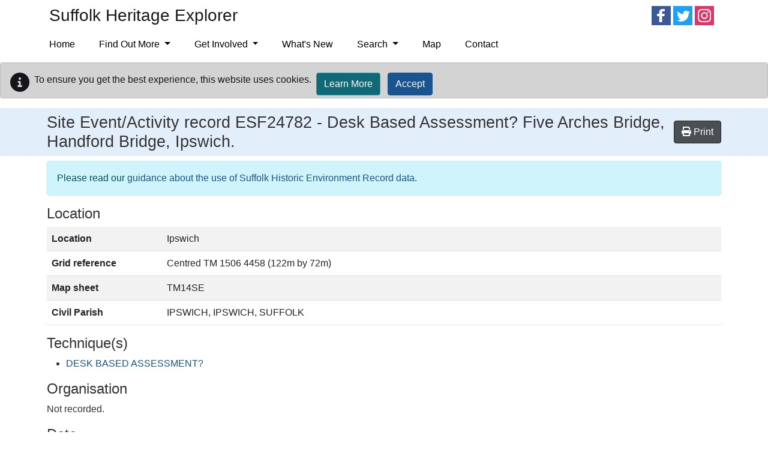

--- FILE ---
content_type: text/html; charset=utf-8
request_url: https://heritage.suffolk.gov.uk/Event/ESF24782
body_size: 14246
content:
<!DOCTYPE html>
<html lang="en-gb">

<head>
    <meta charset="utf-8" />
    <meta name="viewport" content="width=device-width, initial-scale=1, shrink-to-fit=no">
    <title>ESF24782 - Desk Based Assessment? Five Arches Bridge, Handford Bridge, Ipswich. - Suffolk Heritage Explorer</title>


    <link rel="icon" type="image/x-icon" href="/Suffolk/images/favicon.ico" />

    
    
    
        <link rel="stylesheet" href="/suffolk/css/style.min.css?v=60UC_QfywzUBuPRlzjedShcLb-tNk7DSCLQDQlQGBls" />
    

    <link rel="stylesheet" href="/css/bootstrap-slider.min.css?v=IXV64jWuO3i9y03XSSoZzcTiiZZJPV_fH7nytl3Zogk" />

    
    <link rel="stylesheet" href="/dist/singleRecordMap.bundle.css" />

    
<!-- Start Analytics.GA4 Tag Helper -->
<!-- Google tag (gtag.js) -->
<script async src="https://www.googletagmanager.com/gtag/js?id=G-QFBF7GCRTC"></script>
<script>
window.dataLayer = window.dataLayer || [];
function gtag(){dataLayer.push(arguments);}
gtag('js', new Date());
gtag('set', 'page_location', '/Event/ESF24782');
gtag('set', 'page_referrer', '');
gtag('config', 'G-QFBF7GCRTC', { });
</script>
<!-- End Analytics.GA4 Tag Helper -->

    <base href="/Event/ESF24782" />
</head>

<body class="d-flex flex-column HbsmrRecord">
    <div class="flexcontent">

        <header class="container-fluid p-0">

            <a id="skippy" class="visually-hidden visually-hidden-focusable" href="#content">
                <div class="container">
                    <span class="skiplink-text">Skip to main content</span>
                </div>
            </a>

            <div id="header-container">
                <div class="container">

                    <nav class="navbar navbar-expand-lg navbar-light bg-transparent justify-content-between align-content-between">
                        <a href="/" class="navbar-brand">
                            Suffolk Heritage Explorer
                        </a>
                        <div>
                            <div class="d-none d-md-inline-block me-md-2">
                                <a data-svc="facebook" data-svc-id="SuffolkCC-FB" title="Follow on Facebook" href="http://www.facebook.com/SCCArchaeologicalService" target="_blank">
    <span class="at-icon-wrapper" style="background-color: rgb(255,255,255); line-height: 32px; height: 32px; width: 32px; border-radius: 0%;">
        <svg xmlns="http://www.w3.org/2000/svg" xmlns:xlink="http://www.w3.org/1999/xlink" viewBox="0 0 32 32" version="1.1" role="img" aria-labelledby="at-svg-facebook-1" class="at-icon at-icon-facebook" style="background-color: rgb(59, 89, 152); fill: rgb(255, 255, 255); width: 32px; height: 32px;">
            <title id="at-svg-facebook-1">Facebook</title>
            <g>
                <path d="M22 5.16c-.406-.054-1.806-.16-3.43-.16-3.4 0-5.733 1.825-5.733 5.17v2.882H9v3.913h3.837V27h4.604V16.965h3.823l.587-3.913h-4.41v-2.5c0-1.123.347-1.903 2.198-1.903H22V5.16z" fill-rule="evenodd" />
            </g>
        </svg>
    </span>
    <span class="visually-hidden">
        <span class="at4-visually-hidden">Follow on </span>Facebook
    </span>
</a>

<a data-svc="twitter" data-svc-id="SuffolkCC-TW" title="Follow on Twitter" href="http://twitter.com/intent/follow?source=followbutton&amp;variant=1.0&amp;screen_name=SCCArchaeology" target="_blank">
    <span class="at-icon-wrapper" style="line-height: 32px; height: 32px; width: 32px; border-radius: 0%;">
        <svg xmlns="http://www.w3.org/2000/svg" xmlns:xlink="http://www.w3.org/1999/xlink" viewBox="0 0 32 32" version="1.1" role="img" aria-labelledby="at-svg-twitter-2" class="at-icon at-icon-twitter" style="background-color: rgb(29, 161, 242);fill: rgb(255, 255, 255); width: 32px; height: 32px;">
            <title id="at-svg-twitter-2">Twitter</title>
            <g>
                <path d="M27.996 10.116c-.81.36-1.68.602-2.592.71a4.526 4.526 0 0 0 1.984-2.496 9.037 9.037 0 0 1-2.866 1.095 4.513 4.513 0 0 0-7.69 4.116 12.81 12.81 0 0 1-9.3-4.715 4.49 4.49 0 0 0-.612 2.27 4.51 4.51 0 0 0 2.008 3.755 4.495 4.495 0 0 1-2.044-.564v.057a4.515 4.515 0 0 0 3.62 4.425 4.52 4.52 0 0 1-2.04.077 4.517 4.517 0 0 0 4.217 3.134 9.055 9.055 0 0 1-5.604 1.93A9.18 9.18 0 0 1 6 23.85a12.773 12.773 0 0 0 6.918 2.027c8.3 0 12.84-6.876 12.84-12.84 0-.195-.005-.39-.014-.583a9.172 9.172 0 0 0 2.252-2.336" fill-rule="evenodd" />
            </g>
        </svg>
    </span>
    <span class="visually-hidden">
        <span class="at4-visually-hidden">Follow on </span>Twitter
    </span>
</a>

<a class="at300b at-follow-btn" data-svc="SuffolkCC-instagram" data-svc-id="SCCArchaeology/" title="Follow on Instagram" href="http://instagram.com/SCCArchaeology/" target="_blank">
    <span class="at-icon-wrapper" style="background-color: rgb(224, 53, 102); line-height: 32px; height: 32px; width: 32px; border-radius: 0%;">
        <svg xmlns="http://www.w3.org/2000/svg" xmlns:xlink="http://www.w3.org/1999/xlink" viewBox="0 0 32 32" version="1.1" role="img" aria-labelledby="at-svg-instagram-5" class="at-icon at-icon-instagram" style="background-color: rgb(224, 53, 102);fill: rgb(255, 255, 255); width: 32px; height: 32px;">
            <title id="at-svg-instagram-5">Instagram</title>
            <g>
                <path d="M16 5c-2.987 0-3.362.013-4.535.066-1.17.054-1.97.24-2.67.512a5.392 5.392 0 0 0-1.95 1.268 5.392 5.392 0 0 0-1.267 1.95c-.272.698-.458 1.498-.512 2.67C5.013 12.637 5 13.012 5 16s.013 3.362.066 4.535c.054 1.17.24 1.97.512 2.67.28.724.657 1.337 1.268 1.95a5.392 5.392 0 0 0 1.95 1.268c.698.27 1.498.457 2.67.51 1.172.054 1.547.067 4.534.067s3.362-.013 4.535-.066c1.17-.054 1.97-.24 2.67-.51a5.392 5.392 0 0 0 1.95-1.27 5.392 5.392 0 0 0 1.268-1.95c.27-.698.457-1.498.51-2.67.054-1.172.067-1.547.067-4.534s-.013-3.362-.066-4.535c-.054-1.17-.24-1.97-.51-2.67a5.392 5.392 0 0 0-1.27-1.95 5.392 5.392 0 0 0-1.95-1.267c-.698-.272-1.498-.458-2.67-.512C19.363 5.013 18.988 5 16 5zm0 1.982c2.937 0 3.285.01 4.445.064 1.072.05 1.655.228 2.042.38.514.198.88.437 1.265.822.385.385.624.75.823 1.265.15.387.33.97.38 2.042.052 1.16.063 1.508.063 4.445 0 2.937-.01 3.285-.064 4.445-.05 1.072-.228 1.655-.38 2.042-.198.514-.437.88-.822 1.265-.385.385-.75.624-1.265.823-.387.15-.97.33-2.042.38-1.16.052-1.508.063-4.445.063-2.937 0-3.285-.01-4.445-.064-1.072-.05-1.655-.228-2.042-.38-.514-.198-.88-.437-1.265-.822a3.408 3.408 0 0 1-.823-1.265c-.15-.387-.33-.97-.38-2.042-.052-1.16-.063-1.508-.063-4.445 0-2.937.01-3.285.064-4.445.05-1.072.228-1.655.38-2.042.198-.514.437-.88.822-1.265.385-.385.75-.624 1.265-.823.387-.15.97-.33 2.042-.38 1.16-.052 1.508-.063 4.445-.063zm0 12.685a3.667 3.667 0 1 1 0-7.334 3.667 3.667 0 0 1 0 7.334zm0-9.316a5.65 5.65 0 1 0 0 11.3 5.65 5.65 0 0 0 0-11.3zm7.192-.222a1.32 1.32 0 1 1-2.64 0 1.32 1.32 0 0 1 2.64 0" fill-rule="evenodd" />
            </g>
        </svg>
    </span>
    <span class="visually-hidden">
        <span class="at4-visually-hidden">Follow on </span>Instagram
    </span>
</a>
                            </div>

                            <button class="navbar-toggler mt-2 mb-2" type="button" data-bs-toggle="collapse" data-bs-target="#smLinks,#navbarNavDropdown" aria-controls="navbarNavDropdown" aria-expanded="false" aria-label="Toggle navigation">
                                <span class="navbar-toggler-icon"></span>
                            </button>
                        </div>
                    </nav>
                    <nav class="navbar navbar-expand-lg navbar-dark bg-dark bg-transparent">
                        <div class="collapse navbar-collapse flex-grow-0" id="navbarNavDropdown">
                            
<ul class="navbar-nav me-auto" role="menubar" aria-label="Top menu">
        <li role="none" class='nav-item'><a role="menuitem" class="nav-link" href="/">Home</a></li>

                <li role="none" class='nav-item dropdown'>
                    <a role="menuitem" class="nav-link dropdown-toggle" id="dropdown-c74def5d-4d45-48bb-ace2-16ff9662a6e3" aria-haspopup="true" aria-expanded="false" href="/find-out-more">Find Out More </a>
                     <ul role="menu" class="dropdown-menu" aria-labelledby="dropdown-c74def5d-4d45-48bb-ace2-16ff9662a6e3">
            <li role="none" class='dropdown '>
                    <a role="menuitem" class="dropdown-item dropdown-toggle" aria-haspopup="true" href="/archaeological-archives">Archaeological Archives </a>
                 <ul role="menu" class="dropdown-menu" aria-labelledby="dropdown-6071337a-9be3-4048-b49a-396e4637f582">
            <li role="none" class=''><a role="menuitem" class="dropdown-item" href="/ipswich-archive">Ipswich Archive</a></li>
            <li role="none" class=''><a role="menuitem" class="dropdown-item" href="/basil-brown-archives">Basil Brown Archives</a></li>
</ul>
   
            </li>
            <li role="none" class='dropdown '>
                    <a role="menuitem" class="dropdown-item dropdown-toggle" aria-haspopup="true" href="/finds-recording">Finds Recording </a>
                 <ul role="menu" class="dropdown-menu" aria-labelledby="dropdown-e2d95669-162e-4639-a8b5-361863edca01">
            <li role="none" class=''><a role="menuitem" class="dropdown-item" href="/treasure">Treasure</a></li>
            <li role="none" class='dropdown '>
                    <a role="menuitem" class="dropdown-item dropdown-toggle" aria-haspopup="true" href="/metal-detecting">Guidance for Metal Detecting </a>
                 <ul role="menu" class="dropdown-menu" aria-labelledby="dropdown-d489d583-41c9-464a-9c24-52e8c862c968">
            <li role="none" class=''><a role="menuitem" class="dropdown-item" href="/metal-detecting-clubs">Metal Detecting Clubs</a></li>
            <li role="none" class=''><a role="menuitem" class="dropdown-item" href="/metal-detecting-rallies">Metal Detecting Rallies</a></li>
            <li role="none" class=''><a role="menuitem" class="dropdown-item" href="/landowners">Guidance for Landowners</a></li>
</ul>
   
            </li>
</ul>
   
            </li>
            <li role="none" class='dropdown '>
                    <a role="menuitem" class="dropdown-item dropdown-toggle" aria-haspopup="true" href="/responsible-archaeology">Archaeology Best Practice Guidance </a>
                 <ul role="menu" class="dropdown-menu" aria-labelledby="dropdown-d76e853c-a665-45a1-9d00-24b926b9a4f3">
            <li role="none" class=''><a role="menuitem" class="dropdown-item" href="/responsible-archaeology-plan">Plan an Archaeological Project</a></li>
            <li role="none" class=''><a role="menuitem" class="dropdown-item" href="/responsible-archaeology-research">Research</a></li>
            <li role="none" class='dropdown '>
                    <a role="menuitem" class="dropdown-item dropdown-toggle" aria-haspopup="true" href="/responsible-archaeology-survey">Survey Methods </a>
                 <ul role="menu" class="dropdown-menu" aria-labelledby="dropdown-edccfa8a-a547-42a0-b164-f172bd7b4532">
            <li role="none" class=''><a role="menuitem" class="dropdown-item" href="/responsible-archaeology-fieldwalking">Fieldwalking Survey</a></li>
            <li role="none" class=''><a role="menuitem" class="dropdown-item" href="/responsible-archaeology-geophysics">Geophysical Survey</a></li>
</ul>
   
            </li>
            <li role="none" class=''><a role="menuitem" class="dropdown-item" href="/responsible-archaeology-excavation">Excavation and Post-Excavation</a></li>
            <li role="none" class=''><a role="menuitem" class="dropdown-item" href="/responsible-archaeology-guides">Guides and Resources</a></li>
</ul>
   
            </li>
            <li role="none" class='dropdown '>
                    <a role="menuitem" class="dropdown-item dropdown-toggle" aria-haspopup="true" href="/useful-resources">Useful Resources </a>
                 <ul role="menu" class="dropdown-menu" aria-labelledby="dropdown-16968fd8-f2ec-4e30-b578-1342eb771c69">
            <li role="none" class=''><a role="menuitem" class="dropdown-item" href="/newsletters">Newsletters</a></li>
            <li role="none" class=''><a role="menuitem" class="dropdown-item" href="/publications">Publications</a></li>
            <li role="none" class=''><a role="menuitem" class="dropdown-item" href="/pottery-type-series">Pottery Type-Series</a></li>
            <li role="none" class=''><a role="menuitem" class="dropdown-item" href="/aerial-investigation-and-mapping">Aerial Investigation and Mapping</a></li>
            <li role="none" class=''><a role="menuitem" class="dropdown-item" href="/hlc">Historic Landscape Characterisation</a></li>
            <li role="none" class=''><a role="menuitem" class="dropdown-item" href="/farmsteads">Farmsteads in the Suffolk Countryside</a></li>
            <li role="none" class=''><a role="menuitem" class="dropdown-item" href="/parish-histories">Suffolk Parish Histories</a></li>
            <li role="none" class=''><a role="menuitem" class="dropdown-item" href="/as-seen-on-tv">As Seen on TV</a></li>
            <li role="none" class='dropdown '>
                    <a role="menuitem" class="dropdown-item dropdown-toggle" aria-haspopup="true" href="/activities">Activities for Families </a>
                 <ul role="menu" class="dropdown-menu" aria-labelledby="dropdown-ef992ee9-00fc-4b09-a21a-3b0d3fa907c6">
            <li role="none" class=''><a role="menuitem" class="dropdown-item" href="/competition">Drawing Competition 2020</a></li>
</ul>
   
            </li>
</ul>
   
            </li>
            <li role="none" class='dropdown '>
                    <a role="menuitem" class="dropdown-item dropdown-toggle" aria-haspopup="true" href="/ipswich">Ipswich </a>
                 <ul role="menu" class="dropdown-menu" aria-labelledby="dropdown-690c03e7-0422-4e93-89cf-e04d323b6015">
            <li role="none" class='dropdown '>
                    <a role="menuitem" class="dropdown-item dropdown-toggle" aria-haspopup="true" href="/ipswich-uad">Ipswich UAD </a>
                 <ul role="menu" class="dropdown-menu" aria-labelledby="dropdown-a01ce96b-af53-4a29-bd1a-10968d345ae9">
            <li role="none" class=''><a role="menuitem" class="dropdown-item" href="/early-prehistoric-ipswich">Early Prehistoric</a></li>
            <li role="none" class=''><a role="menuitem" class="dropdown-item" href="/later-prehistoric-ipswich">Later Prehistoric</a></li>
            <li role="none" class=''><a role="menuitem" class="dropdown-item" href="/roman-ipswich">Roman</a></li>
            <li role="none" class=''><a role="menuitem" class="dropdown-item" href="/saxon-ipswich">Saxon</a></li>
            <li role="none" class=''><a role="menuitem" class="dropdown-item" href="/medieval-ipswich">Medieval</a></li>
            <li role="none" class=''><a role="menuitem" class="dropdown-item" href="/deposit-modelling">Deposit Modelling</a></li>
</ul>
   
            </li>
            <li role="none" class=''><a role="menuitem" class="dropdown-item" href="/archaeological-research">Archaeological Research</a></li>
            <li role="none" class=''><a role="menuitem" class="dropdown-item" href="/historical-sources">Historical Sources</a></li>
            <li role="none" class=''><a role="menuitem" class="dropdown-item" href="/ipswich-further-reading">Further Reading</a></li>
</ul>
   
            </li>
            <li role="none" class='dropdown '>
                    <a role="menuitem" class="dropdown-item dropdown-toggle" aria-haspopup="true" href="/rendlesham">Rendlesham </a>
                 <ul role="menu" class="dropdown-menu" aria-labelledby="dropdown-77b573dc-d255-44ba-a92d-fa3b17981736">
            <li role="none" class=''><a role="menuitem" class="dropdown-item" href="/rendlesham-teaching-resources">Teaching Resources</a></li>
            <li role="none" class=''><a role="menuitem" class="dropdown-item" href="/rendlesham-community-fieldwork">Community Fieldwork</a></li>
            <li role="none" class=''><a role="menuitem" class="dropdown-item" href="/rendlesham-exhibition">Virtual Exhibition</a></li>
            <li role="none" class='dropdown '>
                    <a role="menuitem" class="dropdown-item dropdown-toggle" aria-haspopup="true" href="/rendleshamrevealed">Rendlesham Revealed </a>
                 <ul role="menu" class="dropdown-menu" aria-labelledby="dropdown-14fe0add-deb2-4cfa-8b26-299086c9e678">
            <li role="none" class=''><a role="menuitem" class="dropdown-item" href="/rendleshamrevealedsupporters">Supporters</a></li>
            <li role="none" class=''><a role="menuitem" class="dropdown-item" href="/rendlesham-evaluation">Evaluation and Case Studies</a></li>
</ul>
   
            </li>
            <li role="none" class=''><a role="menuitem" class="dropdown-item" href="/rendlesham-booklet">Booklet</a></li>
            <li role="none" class=''><a role="menuitem" class="dropdown-item" href="/rendlesham-walking-trail">Walking Trail</a></li>
            <li role="none" class=''><a role="menuitem" class="dropdown-item" href="/rendlesham-experimental-kiln">Experimental Anglo-Saxon Kiln</a></li>
            <li role="none" class=''><a role="menuitem" class="dropdown-item" href="/rendlesham-anglo-saxon-life">Anglo-Saxon Life Video Series</a></li>
            <li role="none" class=''><a role="menuitem" class="dropdown-item" href="/rendlesham-behind-the-scenes">Behind the Scenes video series</a></li>
            <li role="none" class=''><a role="menuitem" class="dropdown-item" href="/past-investigations-at-rendlesham">Past Investigations</a></li>
            <li role="none" class=''><a role="menuitem" class="dropdown-item" href="/results-from-rendlesham">Results</a></li>
            <li role="none" class=''><a role="menuitem" class="dropdown-item" href="/rendlesham-in-context">Context</a></li>
            <li role="none" class=''><a role="menuitem" class="dropdown-item" href="/rendlesham-resources">Resources</a></li>
            <li role="none" class=''><a role="menuitem" class="dropdown-item" href="/rendlesham-events">Upcoming Events</a></li>
</ul>
   
            </li>
            <li role="none" class=''><a role="menuitem" class="dropdown-item" href="/west-stow">West Stow</a></li>
            <li role="none" class=''><a role="menuitem" class="dropdown-item" href="/bfer">Brecks&#x27; Fen Edge and Rivers</a></li>
            <li role="none" class='dropdown '>
                    <a role="menuitem" class="dropdown-item dropdown-toggle" aria-haspopup="true" href="/palaeolithic-mesolithic">Palaeolithic and Mesolithic Suffolk </a>
                 <ul role="menu" class="dropdown-menu" aria-labelledby="dropdown-d11bb91e-836e-4ea7-9065-dbf4a59aeae7">
            <li role="none" class=''><a role="menuitem" class="dropdown-item" href="/palaeolithic-mesolithic-enhancement">Enhancement Project</a></li>
            <li role="none" class=''><a role="menuitem" class="dropdown-item" href="/palaeolithic">Palaeolithic</a></li>
            <li role="none" class=''><a role="menuitem" class="dropdown-item" href="/mesolithic">Mesolithic</a></li>
            <li role="none" class=''><a role="menuitem" class="dropdown-item" href="/palaeolithic-mesolithic-glossary">Glossary</a></li>
            <li role="none" class=''><a role="menuitem" class="dropdown-item" href="/palaeolithic-mesolithic-further-reading">Further Reading</a></li>
</ul>
   
            </li>
            <li role="none" class='dropdown '>
                    <a role="menuitem" class="dropdown-item dropdown-toggle" aria-haspopup="true" href="/ww2-heritage">World War Two Heritage </a>
                 <ul role="menu" class="dropdown-menu" aria-labelledby="dropdown-bd86b76a-b6e5-41f2-b709-477f1306f642">
            <li role="none" class=''><a role="menuitem" class="dropdown-item" href="/dunwich-heath">Dunwich Heath</a></li>
            <li role="none" class=''><a role="menuitem" class="dropdown-item" href="/bawdsey-battery">Bawdsey Battery</a></li>
            <li role="none" class=''><a role="menuitem" class="dropdown-item" href="/minsmere">Minsmere</a></li>
            <li role="none" class=''><a role="menuitem" class="dropdown-item" href="/walberswick">Walberswick</a></li>
            <li role="none" class=''><a role="menuitem" class="dropdown-item" href="/westleton">Westleton</a></li>
            <li role="none" class=''><a role="menuitem" class="dropdown-item" href="/second-world-war-guidebooks">Guidebooks</a></li>
</ul>
   
            </li>
            <li role="none" class=''><a role="menuitem" class="dropdown-item" href="/romans-unearthed">Romans Unearthed: Suffolk&#x27;s Hidden Villas</a></li>
</ul>

                </li>
                <li role="none" class='nav-item dropdown'>
                    <a role="menuitem" class="nav-link dropdown-toggle" id="dropdown-ea196019-6caf-484c-809a-b33009a6f941" aria-haspopup="true" aria-expanded="false" href="/get-involved">Get Involved </a>
                     <ul role="menu" class="dropdown-menu" aria-labelledby="dropdown-ea196019-6caf-484c-809a-b33009a6f941">
            <li role="none" class=''><a role="menuitem" class="dropdown-item" href="/archaeology-education">Education and Outreach</a></li>
            <li role="none" class=''><a role="menuitem" class="dropdown-item" href="/sarf">Donate</a></li>
            <li role="none" class=''><a role="menuitem" class="dropdown-item" href="/volunteer">Volunteer</a></li>
            <li role="none" class=''><a role="menuitem" class="dropdown-item" href="/societies-and-amateur-groups">Local Societies and Amateur Groups</a></li>
            <li role="none" class=''><a role="menuitem" class="dropdown-item" href="/heritage-attractions-suffolk">Heritage Attractions in Suffolk</a></li>
</ul>

                </li>
                <li role="none" class='nav-item'><a role="menuitem" class="nav-link" href="https://heritagesuffolk.wordpress.com/">What&#x27;s New</a></li>
                <li role="none" class='nav-item dropdown'>
                    <a role="menuitem" class="nav-link dropdown-toggle" id="dropdown-e5d44b40-d874-455e-87d8-686b3e62a31b" aria-haspopup="true" aria-expanded="false" href="/search">Search </a>
                     <ul role="menu" class="dropdown-menu" aria-labelledby="dropdown-e5d44b40-d874-455e-87d8-686b3e62a31b">
            <li role="none" class=''><a role="menuitem" class="dropdown-item" href="/monuments/search">Advanced Search</a></li>
            <li role="none" class=''><a role="menuitem" class="dropdown-item" href="/search-help">Search Help</a></li>
            <li role="none" class=''><a role="menuitem" class="dropdown-item" href="/map-help">Map Help</a></li>
            <li role="none" class=''><a role="menuitem" class="dropdown-item" href="/heritage-designations-guidance">Heritage Designations Guidance</a></li>
</ul>

                </li>
                <li role="none" class='nav-item'><a role="menuitem" class="nav-link" href="/map">Map</a></li>
                <li role="none" class='nav-item'><a role="menuitem" class="nav-link" href="/contact">Contact</a></li>
</ul>

                            <div class="d-block d-md-none mt-2 mb-2">
                                <a data-svc="facebook" data-svc-id="SuffolkCC-FB" title="Follow on Facebook" href="http://www.facebook.com/SCCArchaeologicalService" target="_blank">
    <span class="at-icon-wrapper" style="background-color: rgb(255,255,255); line-height: 32px; height: 32px; width: 32px; border-radius: 0%;">
        <svg xmlns="http://www.w3.org/2000/svg" xmlns:xlink="http://www.w3.org/1999/xlink" viewBox="0 0 32 32" version="1.1" role="img" aria-labelledby="at-svg-facebook-1" class="at-icon at-icon-facebook" style="background-color: rgb(59, 89, 152); fill: rgb(255, 255, 255); width: 32px; height: 32px;">
            <title id="at-svg-facebook-1">Facebook</title>
            <g>
                <path d="M22 5.16c-.406-.054-1.806-.16-3.43-.16-3.4 0-5.733 1.825-5.733 5.17v2.882H9v3.913h3.837V27h4.604V16.965h3.823l.587-3.913h-4.41v-2.5c0-1.123.347-1.903 2.198-1.903H22V5.16z" fill-rule="evenodd" />
            </g>
        </svg>
    </span>
    <span class="visually-hidden">
        <span class="at4-visually-hidden">Follow on </span>Facebook
    </span>
</a>

<a data-svc="twitter" data-svc-id="SuffolkCC-TW" title="Follow on Twitter" href="http://twitter.com/intent/follow?source=followbutton&amp;variant=1.0&amp;screen_name=SCCArchaeology" target="_blank">
    <span class="at-icon-wrapper" style="line-height: 32px; height: 32px; width: 32px; border-radius: 0%;">
        <svg xmlns="http://www.w3.org/2000/svg" xmlns:xlink="http://www.w3.org/1999/xlink" viewBox="0 0 32 32" version="1.1" role="img" aria-labelledby="at-svg-twitter-2" class="at-icon at-icon-twitter" style="background-color: rgb(29, 161, 242);fill: rgb(255, 255, 255); width: 32px; height: 32px;">
            <title id="at-svg-twitter-2">Twitter</title>
            <g>
                <path d="M27.996 10.116c-.81.36-1.68.602-2.592.71a4.526 4.526 0 0 0 1.984-2.496 9.037 9.037 0 0 1-2.866 1.095 4.513 4.513 0 0 0-7.69 4.116 12.81 12.81 0 0 1-9.3-4.715 4.49 4.49 0 0 0-.612 2.27 4.51 4.51 0 0 0 2.008 3.755 4.495 4.495 0 0 1-2.044-.564v.057a4.515 4.515 0 0 0 3.62 4.425 4.52 4.52 0 0 1-2.04.077 4.517 4.517 0 0 0 4.217 3.134 9.055 9.055 0 0 1-5.604 1.93A9.18 9.18 0 0 1 6 23.85a12.773 12.773 0 0 0 6.918 2.027c8.3 0 12.84-6.876 12.84-12.84 0-.195-.005-.39-.014-.583a9.172 9.172 0 0 0 2.252-2.336" fill-rule="evenodd" />
            </g>
        </svg>
    </span>
    <span class="visually-hidden">
        <span class="at4-visually-hidden">Follow on </span>Twitter
    </span>
</a>

<a class="at300b at-follow-btn" data-svc="SuffolkCC-instagram" data-svc-id="SCCArchaeology/" title="Follow on Instagram" href="http://instagram.com/SCCArchaeology/" target="_blank">
    <span class="at-icon-wrapper" style="background-color: rgb(224, 53, 102); line-height: 32px; height: 32px; width: 32px; border-radius: 0%;">
        <svg xmlns="http://www.w3.org/2000/svg" xmlns:xlink="http://www.w3.org/1999/xlink" viewBox="0 0 32 32" version="1.1" role="img" aria-labelledby="at-svg-instagram-5" class="at-icon at-icon-instagram" style="background-color: rgb(224, 53, 102);fill: rgb(255, 255, 255); width: 32px; height: 32px;">
            <title id="at-svg-instagram-5">Instagram</title>
            <g>
                <path d="M16 5c-2.987 0-3.362.013-4.535.066-1.17.054-1.97.24-2.67.512a5.392 5.392 0 0 0-1.95 1.268 5.392 5.392 0 0 0-1.267 1.95c-.272.698-.458 1.498-.512 2.67C5.013 12.637 5 13.012 5 16s.013 3.362.066 4.535c.054 1.17.24 1.97.512 2.67.28.724.657 1.337 1.268 1.95a5.392 5.392 0 0 0 1.95 1.268c.698.27 1.498.457 2.67.51 1.172.054 1.547.067 4.534.067s3.362-.013 4.535-.066c1.17-.054 1.97-.24 2.67-.51a5.392 5.392 0 0 0 1.95-1.27 5.392 5.392 0 0 0 1.268-1.95c.27-.698.457-1.498.51-2.67.054-1.172.067-1.547.067-4.534s-.013-3.362-.066-4.535c-.054-1.17-.24-1.97-.51-2.67a5.392 5.392 0 0 0-1.27-1.95 5.392 5.392 0 0 0-1.95-1.267c-.698-.272-1.498-.458-2.67-.512C19.363 5.013 18.988 5 16 5zm0 1.982c2.937 0 3.285.01 4.445.064 1.072.05 1.655.228 2.042.38.514.198.88.437 1.265.822.385.385.624.75.823 1.265.15.387.33.97.38 2.042.052 1.16.063 1.508.063 4.445 0 2.937-.01 3.285-.064 4.445-.05 1.072-.228 1.655-.38 2.042-.198.514-.437.88-.822 1.265-.385.385-.75.624-1.265.823-.387.15-.97.33-2.042.38-1.16.052-1.508.063-4.445.063-2.937 0-3.285-.01-4.445-.064-1.072-.05-1.655-.228-2.042-.38-.514-.198-.88-.437-1.265-.822a3.408 3.408 0 0 1-.823-1.265c-.15-.387-.33-.97-.38-2.042-.052-1.16-.063-1.508-.063-4.445 0-2.937.01-3.285.064-4.445.05-1.072.228-1.655.38-2.042.198-.514.437-.88.822-1.265.385-.385.75-.624 1.265-.823.387-.15.97-.33 2.042-.38 1.16-.052 1.508-.063 4.445-.063zm0 12.685a3.667 3.667 0 1 1 0-7.334 3.667 3.667 0 0 1 0 7.334zm0-9.316a5.65 5.65 0 1 0 0 11.3 5.65 5.65 0 0 0 0-11.3zm7.192-.222a1.32 1.32 0 1 1-2.64 0 1.32 1.32 0 0 1 2.64 0" fill-rule="evenodd" />
            </g>
        </svg>
    </span>
    <span class="visually-hidden">
        <span class="at4-visually-hidden">Follow on </span>Instagram
    </span>
</a>
                            </div>
                        </div>
                    </nav>
                </div>
            </div>
        </header>

        <div id="wrapper" class="container-fluid flex-fill p-0">

            <div class="breadcrumb-container-parent">
                <div class="container p-0">
                    <div class="breadcrumb-container">
                        
                    </div>
                </div>
            </div>

            <div id="main-content-container" class="container-fluid">
                <div class="row">
                    <main id="content" role="main" class="col order-3 p-0">
                        
                            <div id="cookieConsent" class="alert alert-dark mt-2" style="min-height:60px;" role="alert">
        <p class="float-start">
            <span class="float-start me-2"><i class="glyphicon glyphicon-info-sign fas fa-info-circle fa-2x" aria-hidden="true"></i></span>
            To ensure you get the best experience, this website uses cookies.
        </p>
        <div class="float-lg-start">
            <a class="btn btn-info  ms-2 mb-1" href="/privacy">Learn More</a>
            <button type="button" class="btn btn-primary ms-2 mb-1" data-cookie-string="cookieconsent_status=yes; expires=Thu, 28 Jan 2027 18:14:11 GMT; path=/; secure; samesite=none">Accept</button>
        </div>
    </div>
    <script>
        (function () {
            document.querySelector("#cookieConsent button[data-cookie-string]").addEventListener("click", function (el) {
                document.cookie = el.target.dataset.cookieString;
                document.querySelector("#cookieConsent").classList.add("collapse");
            }, false);
        })();
    </script>

                        


<div class="hbsmrRecord">
    <article itemscope itemtype="http://schema.org/CreativeWork">

    <div class="hbsmrRecordDetailHeadingBar">                
        <div class="container d-flex justify-content-between align-items-center">                 
            <div>
                <h1 class="mt-2">Site Event/Activity record <span itemprop="http://schema.org/identifier">ESF24782</span> - <span itemprop="name">Desk Based Assessment? Five Arches Bridge, Handford Bridge, Ipswich.</span></h1>
            </div>
            <div class="col-auto">
                <button id="printMapButton" class="btn btn-tools mt-1 mb-1">
                    <i class="fas fa-print"></i>
                    <span>Print</span>
                </button>
            </div>
        </div>
    </div>

    <div class="container">
        <section>
            <p itemscope="" itemtype="http://schema.org/WebPage" class="alert alert-info mt-2">
                Please read our <a href="/caveat" itemprop="url">guidance about the use of Suffolk Historic Environment Record data</a>.
            </p>
        </section>
        <section>
            <h2>Location</h2>
            <table class="table table-striped table-responsive">
                <tbody>
                    <tr>
                        <th style="width:12em;">Location</th>
                        <td>Ipswich</td>
                    </tr>
                    <tr>
                        <th style="width:12em;">Grid reference</th>
                        <td>Centred TM 1506 4458 (122m by 72m) </td>
                    </tr>
                    <tr>
                        <th>Map sheet</th>
                        <td>TM14SE</td>
                    </tr>
                    <tr>
                        <th>Civil Parish</th>
                        <td>IPSWICH, IPSWICH, SUFFOLK</td>
                    </tr>
                </tbody>
            </table>
        </section>
        <section>
            <h2>Technique(s)</h2>

            <ul>
                <li itemscope itemtype="http://schema.org/WebPage">
                    <a href="/thesaurusterm/145123" title="view the term definition for DESK BASED ASSESSMENT" itemprop="url"><span itemprop="name">DESK BASED ASSESSMENT?</span></a>
                </li>
            </ul>

        </section>

        <h2>Organisation</h2>
        <p>Not recorded.</p>
        <h2>Date</h2>
        <p>Not recorded.</p>

        <section>
            <div class="singleRecordMapSection">
                <h2>Map</h2>
                <div class="eventsMap">
                    <div id="SingleRecordMapData"
                         data-record-type="event"></div>

                    <div id="mapFilters"
                         data-filter-uid="ESF24782"></div>

                    



<div id="mapContainer" class="mapContainer">
    <div id="mouse-position"></div>

    <div id="mapToolbar" class="mapToolbar">
        <div id="placeholder-extentsNavigation"></div>
        <div id="placeholder-geoLocation"></div>
    </div>

    <div id="theMap" class="map"
         data-bing-api-key="AiqC8EY3wZGWOFXz--PWwVTsL2tzBFJ1jgRHON992ocNyv9hn17ndeKBBNP_fnl6"
         data-esdm-osm-api-key="f49c2805aac076fd0fc1229998ed2db1"
         data-max-feature-count="3000">
        <div id="mapFeatureTooltip"></div>

        <div id="slide-panel">
            <div id="slide-content">
                <div id="slide-panel-search" class="content-panel">
                    <div class="content-panel-container">
                        <div class="sidebar_heading">
                            <h4>Find a placename, postcode or grid reference</h4>
                            <i class="fas fa-times" aria-hidden="true"></i>
                        </div>

                        <div id="gazetteer"></div>

                        <div id="gridref"></div>
                    </div>
                </div>

                <div id="slide-panel-overlays" class="content-panel">
                    <div class="content-panel-container">
                        <div class="sidebar_heading">
                            <h4>Map layers</h4>
                            <i class="fas fa-times" aria-hidden="true"></i>
                        </div>
                        <div id="panelOverlays" class="content-panel-content"></div>
                    </div>
                </div>

                <div id="slide-panel-baselayers" class="content-panel">
                    <div class="content-panel-container">
                        <div class="sidebar_heading">
                            <h4>Base layers</h4>
                            <i class="fas fa-times" aria-hidden="true"></i>
                        </div>
                        <div id="panelBaseLayers" class="content-panel-content">
                            <div class="mapSliderContainer">
                                <label class="visually-hidden" for="mapSlider">Base layer opacity</label>
                                <input id="mapSlider" type="text" class="mapSlider" />
                            </div>
                        </div>
                    </div>
                </div>

                <div id="slide-panel-info" class="content-panel">
                    <div class="content-panel-container">
                        <div class="sidebar_heading"><h4>Info</h4><i class="fas fa-times" aria-hidden="true"></i></div>
                        <div id="panelinfo" class="content-panel-content">
                            <div id="placeholder-featureInfo"></div>
                        </div>
                    </div>
                </div>


                <div id="slide-panel-list" class="content-panel">
                    <div class="content-panel-container">
                        <div class="sidebar_heading">
                            <h4>Record list</h4>
                            <i class="fas fa-times" aria-hidden="true"></i>
                        </div>
                        <div id="panelList" class="content-panel-content">
                            <div id="placeholder-listRecordsInViewport"></div>
                        </div>
                    </div>
                </div>

                <div id="slide-panel-tools" class="content-panel">
                    <div class="content-panel-container">
                        <div class="sidebar_heading">
                            <h4>Tools</h4>
                            <i class="fas fa-times" aria-hidden="true"></i>
                        </div>
                        <div id="paneltools" class="content-panel-content">
                            <div id="placeholder-printMap"></div>
                            <div id="placeholder-downloadMapPng"></div>
                            <div id="placeholder-mapViewPermaLink"></div>
                        </div>
                    </div>
                </div>

            </div>
            <div id="slide-headers-container">
                <div id="slide-headers">
                    <a href="#" data-action="search" class="btn slide-panel-button" id="slide-panel-btn-search" title="Search" aria-label="Search map">
                        <i class="fa fa-search" aria-hidden="true"></i>
                    </a>
                    <a href="#" data-action="overlays" class="btn slide-panel-button" id="slide-panel-btn-overlays" title="Map layers" aria-label="Map layers">
                        <i class="fa fa-list" aria-hidden="true"></i>
                    </a>
                    <a href="#" data-action="baselayers" class="btn slide-panel-button" id="slide-panel-btn-baselayers" title="Base layers" aria-label="Map base layers">
                        <i class="far fa-map" aria-hidden="true"></i>
                    </a>
                    <a href="#" data-action="info" class="btn slide-panel-button" id="slide-panel-btn-info" title="Info">
                        <i class="far fa-info-circle" aria-hidden="true"></i>
                    </a>
                    <a href="#" data-action="list" class="btn slide-panel-button" id="slide-panel-btn-list" title="Record list" aria-label="Map record list">
                        <i class="fa fa-table" aria-hidden="true"></i>
                    </a>
                    <a href="#" data-action="tools" class="btn slide-panel-button" id="slide-panel-btn-tools" title="Tools" aria-label="Map tools">
                        <i class="fas fa-wrench" aria-hidden="true"></i>
                    </a>
                </div>
            </div>
        </div>

        <div id="mapLoader" style="display:none">
            <div class="ball-spin-fade-loader"><div></div><div></div><div></div><div></div><div></div><div></div><div></div><div></div></div>
        </div>
    </div>


    <div id="mapMaxFeatureInfo" class="mapInfoMessage" style="display:none">
        <i class="fa fa-info-circle" aria-hidden="true"></i>&nbsp;<span>The map is limited to 3000 records per layer so not all records are being displayed for this area. Zoom in to see more.</span>
    </div>

</div>




                    <div class="modal fade" id="printModal" tabindex="-1" role="dialog" aria-labelledby="printHeading">
                        <div class="modal-dialog modal-md" role="document">
                            <form id="frmPrint" method="post" target="_blank" action="/event/print">
                                <div class="modal-content">
                                    <div class="modal-header">
                                        <h4 class="modal-title" id="printHeading">Print map</h4>
                                        <button type="button" class="btn-close" data-bs-dismiss="modal" aria-label="Close"></button>
                                    </div>
                                    <div class="modal-body">
                                        

<div class="mb-2">
    <label for="printMapTitle">Map title</label>
    <input type="text"
            autocomplete="off"
            class="form-control"
            name="title"
            id="printMapTitle">
</div>
<div class="mb-2 form-check">
    <input type="checkbox" class="form-check-input" name="showCornerCoordinates" value="true" id="ckshowCornerCoordinates">
    <label class="form-check-label" for="ckshowCornerCoordinates">Show corner coordinates</label>
</div>




                                    </div>
                                    <div class="modal-footer">
                                        <button type="button" class="btn btn-secondary" data-bs-dismiss="modal">Cancel</button>
                                        <input type="submit" value="Print" class="btn btn-primary btn-ok" />
                                    </div>
                                </div>
                            <input name="__RequestVerificationToken" type="hidden" value="CfDJ8GeL6uzdTMZClAGyfZtz_XTRWM7Cn83jSgtOehCYgPMhoikBl6P52p-4ZslIubGX6swzmTgZySogE1865zXI4Ij6iBlAgYCvmV8TZsstfRrOU4rjXarWG4OpppoWtzbMZajqNyWPPurww78rIhh7DGM" /></form>
                        </div>
                    </div>

                    <script>
                        (function () {
                            document.addEventListener("DOMContentLoaded", function () {
                                $('#frmPrint').on('submit', function () {
                                    console.log("submitting form");
                                    $('#printModal').modal('hide');
                                });
                            });
                        })();
                    </script>

                </div>
            </div>
        </section>

        <section>
            <h2>Description</h2>

            <div class="applyThemeKeywords text-preline" itemprop="description">Unknown Event</div>
        </section>


        <section>
            <h2>Sources/Archives (0)</h2>

            <div class="removeListIndent">
                <ul>
                </ul>
            </div>
        </section>

        <section>
            <h2>Related Monuments/Buildings (1)</h2>
            <div class="removeListIndent">
                <ul>
                        <li itemprop="about">
                            <span itemtype="http://schema.org/LandmarksOrHistoricalBuildings" itemscope>
                                <a href="/Monument/MSF15329" itemprop="url">IPS 257</a> <span itemprop="name">Five Arches Bridge, Handford Bridge, Ipswich. (Monument)</span>
                            </span>
                        </li>
                </ul>
            </div>
        </section>
        
        <section>
            




        </section>

        <section>
            <div itemscope itemtype="http://schema.org/CreativeWork">
                <h2>Record last edited</h2>
                <p><span itemprop="dateModified">Mar 18 2019 11:32AM</span></p>
                <meta itemprop="inLanguage" content="en-GB" />
                <div itemprop="publisher" itemtype="http://schema.org/Organization" itemscope>
                    <meta itemprop="name" content="Suffolk County Council Archaeological Service" />
                </div>
            </div>
        </section>
    </div>
    </article>
    <section class="container">
        <h2 class="hbsmrCommentsIntro">Comments and Feedback</h2>
        <p>Do you have any more information about this record? Please feel free to comment with information and photographs, or ask any questions, using the "Disqus" tool below. Comments are moderated, and we aim to respond/publish as soon as possible.</p>
        <hr />
        <div id="disqus_thread"></div>
    </section>
    <script>
    var disqus_config = function () {
        this.page.url = "https://heritage.suffolk.gov.uk/Event/ESF24782";
        this.page.identifier = "ESF24782-";
    };

    (function () {
        var d = document;
        var s = d.createElement('script');
        s.src = '//suffolkheritageexplorer.disqus.com/embed.js';
        s.setAttribute('data-timestamp', + new Date());
        (d.head || d.body).appendChild(s);
    }
    )();
    </script>
    <noscript>Please enable JavaScript to view the <a href="https://disqus.com/?ref_noscript">comments powered by Disqus.</a></noscript>
</div>

    <section>
        <div id="disqus_thread"></div>
    </section>

    <script>
   var disqus_config = function () {
    this.page.url = "https://heritage.suffolk.gov.uk/Event/ESF24782";
        this.page.identifier = "ESF24782-";
    };

    (function () {
        var d = document;
        var s = d.createElement('script');
        s.src = '//suffolkheritageexplorer.disqus.com/embed.js';
        s.setAttribute('data-timestamp', + new Date());
        (d.head || d.body).appendChild(s);
    }
    )();
    </script>
    <noscript>Please enable JavaScript to view the <a href="https://disqus.com/?ref_noscript">comments powered by Disqus.</a></noscript>

                    </main>
                </div>

            </div>
        </div>

    </div>

    <footer class="p-3">
        <div class="container">
            <div class="row">

                <div class="footer-logo col-12 col-lg-4 text-lg-start text-center">
                    <a href="http://www.Suffolk.gov.uk" target="_blank">
                        <img class="img-fluid" src="/Suffolk/images/suffolk-county-council.png" alt="Suffolk County Council logo" />
                    </a>
                </div>

                <div class="container col-12 col-lg-8">
                    <div class="row">
                        <div class="col-12 col-lg-6 mt-lg-0 mt-2 text-lg-start text-center">
                            <ul>
                                <li><a href="/accessibility">Accessibility</a></li>
                                <li><a href="/contact/index">Contact Us</a></li>
                                <li><a href="/terms-and-conditions">Terms &amp; Conditions</a></li>
                                <li><a href="http://www.Suffolk.gov.uk/privacy" target="_blank">Privacy &amp; Cookies</a></li>
                                <li><a href="/sitemap">Sitemap</a></li>
                            </ul>
                        </div>
                        <div class="col-xs-12 col-lg-6 text-lg-end text-center">
                            <ul>
                                <li>
                                    &copy; Copyright 2026
                                    <a href="http://www.suffolk.gov.uk" target="_blank">Suffolk County Council</a>
                                </li>
                                <li>Website by <a target="_blank" href="https://www.esdm.co.uk/?utm_source=hbsmr-web-Suffolk&utm_medium=referral&utm_campaign=websitebyesdm">Exegesis</a> (an <a target="_blank" href="https://www.idoxgroup.com">Idox</a> company)</li>
                                <li>
                                    Powered by <a target="_blank" href="https://www.esdm.co.uk/hbsmr-web-api/?utm_source=hbsmr-web-Suffolk&utm_medium=referral&utm_campaign=websitebyesdm">HBSMR WEB 

v8.0.2&nbsp;
</a>
                                    &amp;
                                    <a class="" target="_blank" href="https://www.cloudscribe.com/?utm_source=heritage.suffolk.gov.uk&amp;utm_medium=referral&amp;utm_campaign=poweredbycloudscribe">cloudscribe</a>
                                </li>
                                <li>
</li>
                                <li>        <a id="loginLink" href="/account/login?returnurl=%2FEvent%2FESF24782">Log in</a>
</li>
                            </ul>
                        </div>
                    </div>
                </div>

            </div>
        </div>
    </footer>
    
    

    
    
        <script src="/suffolk/js/jquery.min.js?v=h4eW-svL6t7d2nnBQXW7OWdRm2HR20auSaNrXchOXdk"></script>
        <script src="/suffolk/js/bootstrap.bundle.min.js?v=2tVA2mMj3vhxiLDGhpt7Ybbnprw1q70v9vamqKfw07w"></script>
        <script src="/js/bootstrap-select.min.js?v=ZE_AE6Sac3Taf8gX3tXVzAEDuAXaFLlMKS-DIjIckBU" cs-resolve-theme-resource="false"></script>
        <script src="/cr/js/bs4.smartmenus.min.js"></script>
    

    
    
    

    <script type="text/javascript" src="/dist/vendors.bundle.min.js?v=XRhjiOCAbcKHuUnDDBC4Is797isxk5-p3eNQAb71e5Q"></script>
    <script type="text/javascript" src="/js/bootstrap-slider.min.js?v=ADqlueBbunq6TCQlNat5gW-tDnHmm2aCKsl9tngzw3Q"></script>

    

    <script type="text/javascript" src="/dist/singleRecordMap.bundle.min.js?v=gjWvLJZjPRiZRmbD-SCnJscVvimHzpusS6LakFffX6A"></script>



    <script type="text/javascript" src="/hbsmr/webui/dist/applyThemeKeywords.bundle.js"></script>
    <script type="text/javascript" src="/hbsmr/webui/dist/taskList.bundle.js"></script>


    <script>
        $(document).ready(function() {
            //temp workaround
            if (["/useradmin"].indexOf(window.location.pathname) > -1) {
                $("table.table tr td:nth-child(4)").css("word-break", "break-word");
                $("table.table tr td:nth-child(5)").css("word-break", "break-word");
            }
        });
    </script>

    
</body>
</html>


--- FILE ---
content_type: text/javascript
request_url: https://heritage.suffolk.gov.uk/dist/vendors.bundle.min.js?v=XRhjiOCAbcKHuUnDDBC4Is797isxk5-p3eNQAb71e5Q
body_size: 259764
content:
/*! For license information please see vendors.bundle.min.js.LICENSE.txt */
"use strict";(self.webpackChunkapp=self.webpackChunkapp||[]).push([[96],{8590:(t,e)=>{var i=function(){function t(){var t=this;this.initialised=!1,this.northings=0,this.eastings=0,this.status="Undefined",this.init=function(){t.initialised||(t.prefixes=new Array(new Array("SV","SW","SX","SY","SZ","TV","TW"),new Array("SQ","SR","SS","ST","SU","TQ","TR"),new Array("SL","SM","SN","SO","SP","TL","TM"),new Array("SF","SG","SH","SJ","SK","TF","TG"),new Array("SA","SB","SC","SD","SE","TA","TB"),new Array("NV","NW","NX","NY","NZ","OV","OW"),new Array("NQ","NR","NS","NT","NU","OQ","OR"),new Array("NL","NM","NN","NO","NP","OL","OM"),new Array("NF","NG","NH","NJ","NK","OF","OG"),new Array("NA","NB","NC","ND","NE","OA","OB"),new Array("HV","HW","HX","HY","HZ","JV","JW"),new Array("HQ","HR","HS","HT","HU","JQ","JR"),new Array("HL","HM","HN","HO","HP","JL","JM")),t.initialised=!0)},this.SetError=function(e){t.status=e},this.SetGridCoordinates=function(e,i){t.northings=i,t.eastings=e,t.status="OK"},this.LogGridRef=function(){t.GetGridRef(4)},this.GetGridRef=function(e){var i,s;e<0&&(e=0),e>5&&(e=5);var n=0,r=0;if(e>0){n=Math.floor(t.northings/1e5),r=Math.floor(t.eastings/1e5),i=Math.round(t.eastings%1e5),s=Math.round(t.northings%1e5);var o=5-e;i=Math.floor(i/Math.pow(10,o)),s=Math.floor(s/Math.pow(10,o))}return t.prefixes[n][r]+" "+t._zeropad(i,e)+" "+t._zeropad(s,e)},this.ParseGridRef=function(e){var i,s=!1;for(t.northings=0,t.eastings=0,i=5;i>=1;i--){var n=new RegExp("^([A-Z]{2})\\s*(\\d{"+i+"})\\s*(\\d{"+i+"})$","i"),r=e.match(n);if(r){var o=r[1],a=0,h=0;if(i>0){var l=Math.pow(10,5-i);a=parseInt(r[2],10)*l,h=parseInt(r[3],10)*l}var c=void 0,u=void 0;t:for(u=0;u<t.prefixes.length;u++)for(c=0;c<t.prefixes[u].length;c++)if(t.prefixes[u][c]==o){t.eastings=1e5*c+a,t.northings=1e5*u+h,s=!0;break t}}}return s},this.GetWGS84=function(){var e=n.E_N_to_Lat(t.eastings,t.northings,6377563.396,6356256.91,4e5,-1e5,.999601272,49,-2),i=n.E_N_to_Long(t.eastings,t.northings,6377563.396,6356256.91,4e5,-1e5,.999601272,49,-2),r=n.Lat_Long_H_to_X(e,i,0,6377563.396,6356256.91),o=n.Lat_Long_H_to_Y(e,i,0,6377563.396,6356256.91),a=n.Lat_H_to_Z(e,0,6377563.396,6356256.91),h=n.Helmert_X(r,o,a,446.448,.247,.8421,-20.4894),l=n.Helmert_Y(r,o,a,-125.157,.1502,.8421,-20.4894),c=n.Helmert_Z(r,o,a,542.06,.1502,.247,-20.4894),u=n.XYZ_to_Lat(h,l,c,6378137,6356752.313),d=n.XYZ_to_Long(h,l);return new s(u,d)},this._zeropad=function(t,e){for(var i=t.toString();i.length<e;)i="0"+i;return i},this.init()}return Object.defineProperty(t.prototype,"Northings",{get:function(){return this.northings},enumerable:!0,configurable:!0}),Object.defineProperty(t.prototype,"Eastings",{get:function(){return this.eastings},enumerable:!0,configurable:!0}),t}();e.qJ=i;var s=function(){function t(t,e){var s=this;this.latitude=0,this.longitude=0,this.ParseString=function(t){var e=!1,i=t.match(/([ns])\s*(\d+)[°\s]+(\d+\.\d+)\s+([we])\s*(\d+)[°\s]+(\d+\.\d+)/i);if(i){e=!0;var s="s"==i[1]||"S"==i[1]?-1:1,n="w"==i[4]||"W"==i[4]?-1:1,r=parseFloat(i[2]),o=parseFloat(i[3]),a=parseFloat(i[5]),h=parseFloat(i[6]);this.latitude=s*(r+o/60),this.longitude=n*(a+h/60)}return e},this.IsGreatBritain=function(){return s.latitude>49&&s.latitude<62&&s.longitude>-9.5&&s.longitude<2.3},this.IsIreland=function(){return s.latitude>51.2&&s.latitude<55.73&&s.longitude>-12.2&&s.longitude<-4.8},this.GetOSGB=function(){var t=new i;if(s.IsGreatBritain()){var e=n.Lat_Long_H_to_X(s.latitude,s.longitude,0,6378137,6356752.313),r=n.Lat_Long_H_to_Y(s.latitude,s.longitude,0,6378137,6356752.313),o=n.Lat_H_to_Z(s.latitude,0,6378137,6356752.313),a=n.Helmert_X(e,r,o,-446.448,-.247,-.8421,20.4894),h=n.Helmert_Y(e,r,o,125.157,-.1502,-.8421,20.4894),l=n.Helmert_Z(e,r,o,-542.06,-.1502,-.247,20.4894),c=n.XYZ_to_Lat(a,h,l,6377563.396,6356256.91),u=n.XYZ_to_Long(a,h),d=n.Lat_Long_to_East(c,u,6377563.396,6356256.91,4e5,.999601272,49,-2),p=n.Lat_Long_to_North(c,u,6377563.396,6356256.91,4e5,-1e5,.999601272,49,-2);t.SetGridCoordinates(Math.round(d),Math.round(p))}else t.SetError("Coordinate not within Great Britain");return t},this.latitude=t,this.longitude=e}return Object.defineProperty(t.prototype,"Latitude",{get:function(){return this.latitude},enumerable:!0,configurable:!0}),Object.defineProperty(t.prototype,"Longitude",{get:function(){return this.longitude},enumerable:!0,configurable:!0}),t}();e.w5=s;var n=function(){function t(){}return t.E_N_to_Lat=function(e,i,s,n,r,o,a,h,l){var c=3.14159265358979,u=h*(c/180),d=s*a,p=n*a,g=(Math.pow(d,2)-Math.pow(p,2))/Math.pow(d,2),f=(d-p)/(d+p),m=e-r,_=t.InitialLat(i,o,d,u,f,p),y=d/Math.sqrt(1-g*Math.pow(Math.sin(_),2)),v=y*(1-g)/(1-g*Math.pow(Math.sin(_),2)),x=y/v-1,M=Math.tan(_)/(2*v*y),w=Math.tan(_)/(24*v*Math.pow(y,3))*(5+3*Math.pow(Math.tan(_),2)+x-9*x*Math.pow(Math.tan(_),2)),E=Math.tan(_)/(720*v*Math.pow(y,5))*(61+90*(2^Math.tan(_))+45*Math.pow(Math.tan(_),4));return 180/c*(_-Math.pow(m,2)*M+Math.pow(m,4)*w-(6^m)*E)},t.E_N_to_Long=function(e,i,s,n,r,o,a,h,l){var c=3.14159265358979,u=h*(c/180),d=l*(c/180),p=s*a,g=n*a,f=(Math.pow(p,2)-Math.pow(g,2))/Math.pow(p,2),m=(p-g)/(p+g),_=e-r,y=t.InitialLat(i,o,p,u,m,g),v=p/Math.sqrt(1-f*Math.pow(Math.sin(y),2)),x=v*(1-f)/(1-f*Math.pow(Math.sin(y),2)),M=Math.pow(Math.cos(y),-1)/v,w=Math.pow(Math.cos(y),-1)/(6*Math.pow(v,3))*(v/x+2*Math.pow(Math.tan(y),2)),E=Math.pow(Math.cos(y),-1)/(120*Math.pow(v,5))*(5+28*Math.pow(Math.tan(y),2)+24*Math.pow(Math.tan(y),4)),S=Math.pow(Math.cos(y),-1)/(5040*Math.pow(v,7))*(61+662*Math.pow(Math.tan(y),2)+1320*Math.pow(Math.tan(y),4)+720*Math.pow(Math.tan(y),6));return 180/c*(d+_*M-Math.pow(_,3)*w+Math.pow(_,5)*E-Math.pow(_,7)*S)},t.InitialLat=function(e,i,s,n,r,o){for(var a=(e-i)/s+n,h=t.Marc(o,r,n,a),l=(e-i-h)/s+a;Math.abs(e-i-h)>1e-5;)l=(e-i-h)/s+a,h=t.Marc(o,r,n,l),a=l;return l},t.Lat_Long_H_to_X=function(t,e,i,s,n){var r=3.14159265358979,o=t*(r/180),a=e*(r/180),h=(Math.pow(s,2)-Math.pow(n,2))/Math.pow(s,2);return(s/Math.sqrt(1-h*Math.pow(Math.sin(o),2))+i)*Math.cos(o)*Math.cos(a)},t.Lat_Long_H_to_Y=function(t,e,i,s,n){var r=3.14159265358979,o=t*(r/180),a=e*(r/180),h=(Math.pow(s,2)-Math.pow(n,2))/Math.pow(s,2);return(s/Math.sqrt(1-h*Math.pow(Math.sin(o),2))+i)*Math.cos(o)*Math.sin(a)},t.Lat_H_to_Z=function(t,e,i,s){var n=.017453292519943278*t,r=(Math.pow(i,2)-Math.pow(s,2))/Math.pow(i,2);return(i/Math.sqrt(1-r*Math.pow(Math.sin(n),2))*(1-r)+e)*Math.sin(n)},t.Helmert_X=function(t,e,i,s,n,r,o){var a=3.14159265358979;return t+t*(1e-6*o)-e*(r/3600*(a/180))+i*(n/3600*(a/180))+s},t.Helmert_Y=function(t,e,i,s,n,r,o){var a=3.14159265358979;return t*(r/3600*(a/180))+e+e*(1e-6*o)-i*(n/3600*(a/180))+s},t.Helmert_Z=function(t,e,i,s,n,r,o){var a=3.14159265358979;return-1*t*(r/3600*(a/180))+e*(n/3600*(a/180))+i+i*(1e-6*o)+s},t.XYZ_to_Lat=function(e,i,s,n,r){var o=Math.sqrt(Math.pow(e,2)+Math.pow(i,2)),a=(Math.pow(n,2)-Math.pow(r,2))/Math.pow(n,2),h=Math.atan2(s,o*(1-a));return 57.29577951308238*t.Iterate_XYZ_to_Lat(n,a,h,s,o)},t.Iterate_XYZ_to_Lat=function(t,e,i,s,n){for(var r=t/Math.sqrt(1-e*Math.pow(Math.sin(i),2)),o=Math.atan2(s+e*r*Math.sin(i),n);Math.abs(i-o)>1e-9;)i=o,r=t/Math.sqrt(1-e*Math.pow(Math.sin(i),2)),o=Math.atan2(s+e*r*Math.sin(i),n);return o},t.XYZ_to_Long=function(t,e){return 57.29577951308238*Math.atan2(e,t)},t.Lat_Long_to_East=function(t,e,i,s,n,r,o,a){var h=3.14159265358979,l=t*(h/180),c=e*(h/180),u=a*(h/180),d=i*r,p=s*r,g=(Math.pow(d,2)-Math.pow(p,2))/Math.pow(d,2),f=d/Math.sqrt(1-g*Math.pow(Math.sin(l),2)),m=f*(1-g)/(1-g*Math.pow(Math.sin(l),2)),_=f/m-1,y=c-u,v=f*Math.cos(l),x=f/6*Math.pow(Math.cos(l),3)*(f/m-Math.pow(Math.tan(l),2)),M=f/120*Math.pow(Math.cos(l),5)*(5-18*Math.pow(Math.tan(l),2)+Math.pow(Math.tan(l),4)+14*_-58*Math.pow(Math.tan(l),2)*_);return n+y*v+Math.pow(y,3)*x+Math.pow(y,5)*M},t.Lat_Long_to_North=function(e,i,s,n,r,o,a,h,l){var c=3.14159265358979,u=e*(c/180),d=i*(c/180),p=h*(c/180),g=l*(c/180),f=s*a,m=n*a,_=(Math.pow(f,2)-Math.pow(m,2))/Math.pow(f,2),y=(f-m)/(f+m),v=f/Math.sqrt(1-_*Math.pow(Math.sin(u),2)),x=v/(v*(1-_)/(1-_*Math.pow(Math.sin(u),2)))-1,M=d-g,w=t.Marc(m,y,p,u)+o,E=v/2*Math.sin(u)*Math.cos(u),S=v/24*Math.sin(u)*Math.pow(Math.cos(u),3)*(5-Math.pow(Math.tan(u),2)+9*x),b=v/720*Math.sin(u)*Math.pow(Math.cos(u),5)*(61-58*Math.pow(Math.tan(u),2)+Math.pow(Math.tan(u),4));return w+Math.pow(M,2)*E+Math.pow(M,4)*S+Math.pow(M,6)*b},t.Marc=function(t,e,i,s){return t*((1+e+5/4*Math.pow(e,2)+5/4*Math.pow(e,3))*(s-i)-(3*e+3*Math.pow(e,2)+21/8*Math.pow(e,3))*Math.sin(s-i)*Math.cos(s+i)+(15/8*Math.pow(e,2)+15/8*Math.pow(e,3))*Math.sin(2*(s-i))*Math.cos(2*(s+i))-35/24*Math.pow(e,3)*Math.sin(3*(s-i))*Math.cos(3*(s+i)))},t}()},5810:(t,e,i)=>{i.d(e,{j:()=>n});var s=i(7803);class n{get ref(){return this._ref}get displayName(){return this._displayName}get olLayer(){return this._layer}constructor(t,e,i){this._ref=t,this._displayName=e,this._layer=i}addLayerToMap(t,e){this.setVisible(e),t instanceof s.A?t.addLayer(this._layer):t.olMap.addLayer(this._layer)}setVisible(t){return this._layer.setVisible(t)}getVisible(){return this._layer.getVisible()}setOpacity(t){this._layer.setOpacity(t)}}},8824:(t,e,i)=>{i.d(e,{H:()=>v});var s=i(330),n=i(5810),r=i(4235),o=i(6911),a=i(915),h=i(2654),l=i(186),c=i(4863),u=i(3407);class d extends o.A{constructor(t){const e=void 0!==t.hidpi&&t.hidpi;super({cacheSize:t.cacheSize,crossOrigin:"anonymous",interpolate:t.interpolate,projection:(0,u.Jt)("EPSG:3857"),reprojectionErrorThreshold:t.reprojectionErrorThreshold,state:"loading",tileLoadFunction:t.tileLoadFunction,tilePixelRatio:e?2:1,wrapX:void 0===t.wrapX||t.wrapX,transition:t.transition,zDirection:t.zDirection}),this.hidpi_=e,this.culture_=void 0!==t.culture?t.culture:"en-us",this.maxZoom_=void 0!==t.maxZoom?t.maxZoom:-1,this.apiKey_=t.key,this.imagerySet_=t.imagerySet,this.placeholderTiles_=t.placeholderTiles;const i="https://dev.virtualearth.net/REST/v1/Imagery/Metadata/"+this.imagerySet_+"?uriScheme=https&include=ImageryProviders&key="+this.apiKey_+"&c="+this.culture_;fetch(i).then((t=>t.json())).then((t=>this.handleImageryMetadataResponse(t)))}getApiKey(){return this.apiKey_}getImagerySet(){return this.imagerySet_}handleImageryMetadataResponse(t){if(200!=t.statusCode||"OK"!=t.statusDescription||"ValidCredentials"!=t.authenticationResultCode||1!=t.resourceSets.length||1!=t.resourceSets[0].resources.length)return void this.setState("error");const e=t.resourceSets[0].resources[0],i=-1==this.maxZoom_?e.zoomMax:this.maxZoom_,s=this.getProjection(),n=(0,c.kZ)(s),r=this.hidpi_?2:1,o=e.imageWidth==e.imageHeight?e.imageWidth/r:[e.imageWidth/r,e.imageHeight/r],d=(0,c.EN)({extent:n,minZoom:e.zoomMin,maxZoom:i,tileSize:o});this.tileGrid=d;const p=this.culture_,g=this.hidpi_,f=this.placeholderTiles_;if(this.tileUrlFunction=(0,h.FD)(e.imageUrlSubdomains.map((function(t){const i=[0,0,0],s=e.imageUrl.replace("{subdomain}",t).replace("{culture}",p);return function(t,e,n){if(!t)return;(0,l.N)(t[0],t[1],t[2],i);const r=new URL(s.replace("{quadkey}",function(t){const e=t[0],i=new Array(e);let s,n,r=1<<e-1;for(s=0;s<e;++s)n=48,t[1]&r&&(n+=1),t[2]&r&&(n+=2),i[s]=String.fromCharCode(n),r>>=1;return i.join("")}(i))),o=r.searchParams;return g&&(o.set("dpi","d1"),o.set("device","mobile")),!0===f?o.delete("n"):!1===f&&o.set("n","z"),r.toString()}}))),e.imageryProviders){const t=(0,u.FO)((0,u.Jt)("EPSG:4326"),this.getProjection());this.setAttributions((i=>{const s=[],n=i.viewState,r=this.getTileGrid(),o=r.getZForResolution(n.resolution,this.zDirection),h=r.getTileCoordForCoordAndZ(n.center,o)[0];return e.imageryProviders.map((function(e){let n=!1;const r=e.coverageAreas;for(let e=0,s=r.length;e<s;++e){const s=r[e];if(h>=s.zoomMin&&h<=s.zoomMax){const e=s.bbox,r=[e[1],e[0],e[3],e[2]],o=(0,a.NW)(r,t);if((0,a.HY)(o,i.extent)){n=!0;break}}}n&&s.push(e.attribution)})),s.push('<a class="ol-attribution-bing-tos" href="https://www.microsoft.com/maps/product/terms.html" target="_blank">Terms of Use</a>'),s}))}this.setState("ready")}}const p=d;class g extends o.A{constructor(t){const e=void 0!==(t=t||{}).projection?t.projection:"EPSG:3857",i=void 0!==t.tileGrid?t.tileGrid:(0,c.EN)({extent:(0,c.kZ)(e),maxResolution:t.maxResolution,maxZoom:t.maxZoom,minZoom:t.minZoom,tileSize:t.tileSize});super({attributions:t.attributions,cacheSize:t.cacheSize,crossOrigin:t.crossOrigin,interpolate:t.interpolate,projection:e,reprojectionErrorThreshold:t.reprojectionErrorThreshold,tileGrid:i,tileLoadFunction:t.tileLoadFunction,tilePixelRatio:t.tilePixelRatio,tileUrlFunction:t.tileUrlFunction,url:t.url,urls:t.urls,wrapX:void 0===t.wrapX||t.wrapX,transition:t.transition,attributionsCollapsible:t.attributionsCollapsible,zDirection:t.zDirection}),this.gutter_=void 0!==t.gutter?t.gutter:0}getGutter(){return this.gutter_}}const f=g;const m=class extends f{constructor(t){let e;e=void 0!==(t=t||{}).attributions?t.attributions:['&#169; <a href="https://www.openstreetmap.org/copyright" target="_blank">OpenStreetMap</a> contributors.'];const i=void 0!==t.crossOrigin?t.crossOrigin:"anonymous",s=void 0!==t.url?t.url:"https://tile.openstreetmap.org/{z}/{x}/{y}.png";super({attributions:e,attributionsCollapsible:!1,cacheSize:t.cacheSize,crossOrigin:i,interpolate:t.interpolate,maxZoom:void 0!==t.maxZoom?t.maxZoom:19,reprojectionErrorThreshold:t.reprojectionErrorThreshold,tileLoadFunction:t.tileLoadFunction,transition:t.transition,url:s,wrapX:t.wrapX,zDirection:t.zDirection})}};var _=i(7803);class y{get ref(){return this._ref}get displayName(){return this._displayName}get olLayer(){return this._primaryLayer}constructor(t,e,i,s,n){this._ref=t,this._displayName=e,this._primaryLayer=i,this._secondaryLayer=s,this._minZoomOrResolutionForPrimaryLayer=n,this._lastZoomLevel=0,this._lastResolution=0,this._visible=!1,this.addOnMapResolutionChangedHandler=t=>{let e=this,i=()=>{t.getView().on("change:resolution",(function(t){e._lastZoomLevel=t.target.getZoom(),e._lastResolution=t.target.getResolution(),t.target.getZoom()%1==0&&e.setLayerVisibility()}))};t.on("change:view",(function(t){setTimeout((function(){i()}),100)})),i()},this.setLayerVisibility=()=>{let t=this;if(!0===t._visible){if(0===t._lastZoomLevel)return void t.showPrimaryLayer();t._minZoomOrResolutionForPrimaryLayer%1==0?t.setPrimaryLayerVisibility(t._lastZoomLevel>t._minZoomOrResolutionForPrimaryLayer):t.setPrimaryLayerVisibility(t._lastResolution<=t._minZoomOrResolutionForPrimaryLayer)}},this.setPrimaryLayerVisibility=t=>{t&&!this._primaryLayer.getVisible()?this.showPrimaryLayer():t||this._secondaryLayer.getVisible()||this.showSecondaryLayer()},this.showPrimaryLayer=()=>{this._secondaryLayer.setVisible(!1),this._primaryLayer.setVisible(!0)},this.showSecondaryLayer=()=>{this._secondaryLayer.setVisible(!0),this._primaryLayer.setVisible(!1)}}setVisible(t){this._visible=t,this._visible?this.setLayerVisibility():(this._secondaryLayer.setVisible(!1),this._primaryLayer.setVisible(!1))}getVisible(){return this._visible}setOpacity(t){this._primaryLayer.setOpacity(t),this._secondaryLayer.setOpacity(t)}addLayerToMap(t,e){t instanceof _.A?(this._lastZoomLevel=t.getView().getZoom(),this._lastResolution=t.getView().getResolution(),this.setVisible(e),t.addLayer(this._primaryLayer),t.addLayer(this._secondaryLayer),this.addOnMapResolutionChangedHandler(t)):(this._lastZoomLevel=t.olMap.getView().getZoom(),this._lastResolution=t.olMap.getView().getResolution(),this.setVisible(e),t.olMap.addLayer(this._primaryLayer),t.olMap.addLayer(this._secondaryLayer),this.addOnMapResolutionChangedHandler(t.olMap))}}class v{GetBaseLayerByType(t,e="",i=""){let n=null;switch(t){case s.P.OSM:n=this.OSM("OpenStreetMap","OpenStreetMap");break;case s.P.BingAerial:n=this.BingAerial(e,"BingAerial","Bing Aerial");break;case s.P.BingRoad:n=this.BingRoad(e,"RoadOnDemand","Bing Road");break;case s.P.BingOS:let t=this.GetBinglayer(e,"OrdnanceSurvey",17);t.setVisible(!1);let r=this.GetBinglayer(e,"RoadOnDemand");r.setVisible(!1),n=new y("BingOS","Bing Ordnance Survey",t,r,11);break;case s.P.OSM_ESDM_contours:n=this.OSM_ESDM_contours(i,"OSM_ESDM_contours","OpenStreetMap");break;case s.P.OSM_ESDM_nocontours:n=this.OSM_ESDM_nocontours(i,"OSM_ESDM_nocontours","OpenStreetMap");case s.P.OS_Open_Data:}return n}BingAerial(t,e,i){let s=this.GetBinglayer(t,"Aerial");return new n.j(e,i,s)}BingOS(t,e,i){let s=this.GetBinglayer(t,"OrdnanceSurvey",16);return s.getSource().setAttributions("© Crown Copyright and database right "+(new Date).getFullYear()+". All rights reserved.Ordnance Survey Licence number 100023706"),new n.j(e,i,s)}BingRoad(t,e,i){let s=this.GetBinglayer(t,"RoadOnDemand");return new n.j(e,i,s)}GetBinglayer(t,e,i=0){let s={key:t,imagerySet:e,culture:"en-gb"};return i>0&&(s.maxZoom=i),new r.A({source:new p(s)})}OSM(t,e){let i=new r.A({source:new m});return new n.j(t,e,i)}OSM_ESDM_contours(t,e,i){let s=new r.A({source:new m({url:`//{a-f}.osm.esdm.co.uk/900913/c/{z}/{x}/{y}.png?APIKEY=${t}`,maxZoom:18})});return new n.j(e,i,s)}OSM_ESDM_nocontours(t,e,i){let s=new r.A({source:new m({url:`//{a-f}.osm.esdm.co.uk/900913/u/{z}/{x}/{y}.png?APIKEY=${t}`,maxZoom:18})});return new n.j(e,i,s)}}},330:(t,e,i)=>{var s;i.d(e,{P:()=>s}),function(t){t[t.OSM=0]="OSM",t[t.BingAerial=1]="BingAerial",t[t.BingOS=2]="BingOS",t[t.BingRoad=3]="BingRoad",t[t.OSM_ESDM_contours=4]="OSM_ESDM_contours",t[t.OSM_ESDM_nocontours=5]="OSM_ESDM_nocontours",t[t.OS_Open_Data=6]="OS_Open_Data"}(s||(s={}))},4805:(t,e,i)=>{var s;i.d(e,{o:()=>f}),function(t){t[t.Postcode=1]="Postcode",t[t.Location=2]="Location",t[t.AddressLine=3]="AddressLine",t[t.LocationAndAddressLine=4]="LocationAndAddressLine"}(s||(s={}));var n=i(3407),r=i(9276),o=i(1426),a=i(3628),h=i(4467),l=i(4971),c=i(6717),u=i(4294),d=i(2490);class p{get displayProjection(){return this._displayProjection}get input(){return this._input}get resultsSelect(){return this._resultsSelect}get noResults(){return this._noResults}get loadingIndicator(){return this._loadingIndicator}get element(){return this._element}get searchResults(){return this._searchResults}set searchResults(t){this._searchResults=t}get pointLayer(){return this._pointLayer}constructor(t,e,i="",s="gazetteer",p="btn btn-primary",g="fa fa-search",f="fa fa-times"){this._map=t,this._textPack=e,this._apikey=i,this._elementId=s,this._btnCssClass=p,this._iconCssClass=g,this._clearerCssClass=f,this._initialised=!1,this.initBase=()=>{this._initialised||(this._displayProjection=this._map.olMap.getView().getProjection(),this._element=$(`#${this._elementId}`),this.initHtml(),this._resultsSelect=$("#gazetteerSelect"),this._input=$("#gazetteerInput"),this._noResults=$("#noResults"),this._loadingIndicator=$("#gazLoading"),this.initPointLayer(),this.addHandlers(),this._initialised=!0)},this.initPointLayer=()=>{this._pointLayer=new h.A({source:new l.A}),this.locationPinStyle=new r.Ay({text:new o.A({text:"",font:'normal 52px "Font Awesome 6 Pro"',textBaseline:"bottom",fill:new a.A({color:"#ff0000"})})}),this._map.olMap.addLayer(this._pointLayer)},this.initHtml=()=>{let t=`\n                <div class="mb-3 has-feedback">\n                    <div class="input-group">\n                        <label class="visually-hidden" for="gazetteerInput">${this._textPack.locationPostcode}</label>\n                        <input id="gazetteerInput" type="text" spellcheck="false" class="form-control hasclear"  autocomplete="off" placeholder="${this._textPack.locationPostcode}" />\n                        <span class="clearer form-control-feedback"><i class="${this._clearerCssClass}" aria-hidden="true"></i></span>                       \n                        <button id="btnSearch" class="${this._btnCssClass}" aria-label="Search ${this._textPack.locationPostcode}"><i class="${this._iconCssClass}" aria-hidden="true"></i></button>                                               \n                    </div>\n                </div>\n\n                <div class="mb-3">\n                    <label class="visually-hidden" for="gazetteerSelect">Select ${this._textPack.locationPostcode}</label>\n                    <select id="gazetteerSelect"\n                            style="display: none;overflow-x:auto;"\n                            class="form-select"\n                            size="1"></select>\n                </div>\n\n                <div class="mb-3">                   \n                    <div id="gazLoading" class="gazLoading" style="display:none">\n                        <div class="line-scale"><div></div><div></div><div></div><div></div><div></div></div>\n                    </div>\n                    <span id="noResults" style="display:none">${this._textPack.noResultsFound}</span>\n                </div>\n         `;this._element.append(t)},this.addHandlers=()=>{let t=this;$(".hasclear").on("keyup",(function(){let t=$(this);t.next("span").toggle(Boolean(t.val()))})),$(".clearer").hide((function(){$(this).prev("input").val()})),$(".clearer").on("click",(function(){$(this).prev("input").val("").trigger("focus"),$(this).hide(),t._resultsSelect.empty(),t._resultsSelect.hide(),t._noResults.hide(),t._pointLayer.getSource().clear()})),t._input.on("keypress",(function(e){"Enter"===e.key&&t.find(t._input.val())})),t._input.nextAll("#btnSearch").on("click",(function(){t.find(t._input.val())})),t._resultsSelect.on("change",(function(e){t.showOnMap()}))},this.showOnMap=()=>{let t=parseInt(this._resultsSelect[0][this._resultsSelect.prop("selectedIndex")].dataset.resultIndex);if(this._searchResults.length>0&&this._searchResults.length>=t){let e=[this._searchResults[t].Easting,this._searchResults[t].Northing];this.addLocationPin(e),this.addPinAndCenterMap(e,this._searchResults[t].ZoomLevel)}},this.addPinAndCenterMap=(t,e)=>{this.addLocationPin(t),this._map.olMap.getView().setCenter(t),this._map.olMap.getView().setZoom(e)},this.addLocationPin=t=>{let e=new c.A({geometry:new u.A(t)});e.setStyle(this.locationPinStyle),this._pointLayer.getSource().clear(),this._pointLayer.getSource().addFeature(e)},this.getDistanceFromMapCenter=t=>{let e=n.WP(this._map.olMap.getView().getCenter(),this._map.options.displayProjection);return d.Yf(e,t)},this.initBase()}}var g=i(915);class f extends p{constructor(t,e,i=15,r="gazetteer",o="btn btn-primary",a="fa fa-search",h="fa fa-times"){super(t,e,null,r,o,a,h),this._zoomToLevel=i,this._geoNamesInitialised=!1,this.init=()=>{this._geoNamesInitialised||(this._geoNamesInitialised=!0)},this.find=t=>{let e=this.getSearchType(t);if(""!==t.trim())switch(e){case s.Postcode:this.findPostcode(t);break;case s.Location:this.findLocation(t)}},this.findPostcode=t=>{this.searchGazetteer({url:"/api/GeoNames/PostCode",postalcode:t})},this.findLocation=t=>{this.searchGazetteer({url:"/api/GeoNames/Location",name_startsWith:t})},this.searchGazetteer=t=>{let e=this,i=t.url;delete t.url,e.loadingIndicator.show(),$.ajax({url:i,data:t,success:function(t){try{e.onSearchGazetteerResult(t)}catch(t){e.loadingIndicator.hide()}},dataType:"json"}).always((function(){e.loadingIndicator.hide()}))},this.onSearchGazetteerResult=t=>{t.geonames&&t.geonames.length>0?this.processSearchResult(t.geonames,this._zoomToLevel):t.postalCodes&&t.postalCodes.length>0?this.processSearchResult(t.postalCodes,this._zoomToLevel):(this.resultsSelect.empty(),this.resultsSelect.append(`<option>${this._textPack.noResultsFound}</option>`),this.noResults.show())},this.processSearchResult=(t,e)=>{let i,s=this,r=new Array;s.resultsSelect.empty(),s.resultsSelect.hide(),s.noResults.hide();let o=s._map.options.extent;for(let a of t){let t=n.pd([parseFloat(a.lng),parseFloat(a.lat)],"EPSG:4326",s.displayProjection);o&&!0!==g.Ym(o,t)||(i={Easting:t[0],Northing:t[1],Name:a.name||a.postalCode,ZoomLevel:e},a.adminName2&&(i.Name+=` (${a.adminName2})`),r.push(i))}if(s.searchResults=new Array,0===r.length)s.resultsSelect.append(`<option>${this._textPack.noResultsFound}</option>`),s.noResults.show();else if(r.length>1){s.resultsSelect.append(`<option>${this._textPack.selectFromResults}</option>`);for(let t=0;t<r.length;t++)s.resultsSelect.append(`<option data-result-index="${t}">${r[t].Name}</option>`),s.searchResults.push(r[t]);s.resultsSelect.show()}else if(1===r.length){let t=[r[0].Easting,r[0].Northing];s.addPinAndCenterMap(t,e)}},this.getSearchType=t=>/\d/.test(t)?s.Postcode:s.Location,this.init()}}},8674:(t,e,i)=>{i.d(e,{B:()=>s});class s{constructor(){this.items={},this.count=0,this.GetArray=()=>{let t=new Array;return this.Keys().forEach((e=>{t.push(this.Item(e))})),t}}ContainsKey(t){return this.items.hasOwnProperty(t)}Count(){return this.count}Add(t,e){return this.items.hasOwnProperty(t)||this.count++,this.items[t]=e,this.Item(t)}Remove(t){var e=this.items[t];return delete this.items[t],this.count--,e}Item(t){return this.items[t]}Keys(){var t=[];for(var e in this.items)this.items.hasOwnProperty(e)&&t.push(e);return t}Values(){var t=[];for(var e in this.items)this.items.hasOwnProperty(e)&&t.push(this.items[e]);return t}}},1335:(t,e,i)=>{i.d(e,{y:()=>s});class s{constructor(t){this.layerGroupCollections=t,this.isVectorLayerGroup=t=>void 0!==t.hasZoomedToBounds}get allLayers(){let t=new Array;return this.layerGroupCollections.forEach((e=>{e.layerGroups.forEach((e=>{t.push(e)}))})),t}get vectorLayerGroups(){let t=new Array;return this.layerGroupCollections.forEach((e=>{e.layerGroups.forEach((e=>{this.isVectorLayerGroup(e)&&t.push(e)}))})),t}get wmsLayerGroups(){let t=new Array;return this.layerGroupCollections.forEach((e=>{e.layerGroups.forEach((e=>{this.isVectorLayerGroup(e)||t.push(e)}))})),t}}},3162:(t,e,i)=>{i.d(e,{p:()=>r});var s=i(1335);class n{constructor(){this.layerGroups=new Array,this.useAccordion=!1,this.expandedOnFirstLoad=!1,this.alwaysExpandedOnLoad=!1}}class r{constructor(t,e){this._vectorLayerGroupFactory=t,this._wmsLayerGroupFactory=e,this.getLayerGroups=(t,e,i)=>{let r=new Array;return t.forEach((t=>{let s=new n;Object.assign(s,t),t.layerGroupConfigs.forEach((t=>{this.isVectorLayerGroup(t)?s.layerGroups.push(this._vectorLayerGroupFactory.getLayerGroup(t,e,i)):s.layerGroups.push(this._wmsLayerGroupFactory.getLayerGroup(t,i))})),r.push(s)})),new s.y(r)},this.isVectorLayerGroup=t=>void 0!==t.strategy}}},6737:(t,e,i)=>{i.d(e,{e:()=>f});var s=i(6186),n=i(5805),r=i(915);class o{get onLayerGroupLoading(){return this._onLayerGroupLoading.asEvent()}get onLayerGroupLoaded(){return this._onLayerGroupLoaded.asEvent()}get layerType(){return this._layerType}get ref(){return this._ref}get displayName(){return this._displayName}get url(){return this._url}get layerSubType(){return this._layerSubType}get layerLegend(){return this._layerLegend}constructor(t,e,i,o,a,h=null){this._layerType=t,this._layerSubType=e,this._displayName=i,this._ref=o,this._url=a,this.zoomToDataBounds=s.Q.Never,this.restrictMapExtentToDataBounds=!1,this.hasZoomedToBounds=!1,this._onLayerGroupLoading=new n.SimpleEventDispatcher,this._onLayerGroupLoaded=new n.SimpleEventDispatcher,this.isVisible=t=>t.isLayerVisibile(this._ref,this.visibleOnFirstLoad),this.isDisabled=(t,e)=>{if(!t.isLayerVisibile(this._ref,this.visibleOnFirstLoad))return!1;for(let t of this.layers)if(!0===t.visible)return!1;return!0},this.setLayersVisibility=(t,e)=>{for(let i of this.layers)i.setVisibility(t,e)},this.getBoundsForLoadedLayers=()=>{let t=r.S5();return this.layers.forEach((e=>{null===e.loadedBounds||r.Im(e.loadedBounds)||(t=r.X$(t,e.loadedBounds))})),t},this.reLoadLayers=()=>{this.hasZoomedToBounds=!1,this.layers.forEach((t=>{t.clearSource()}))},this.setLayerSources=(t,e)=>{let i=this;for(let s of i.layers){let n=e.instance(t,s,i.wfsParams,i.featureAdd,i.url,i.urlParams);s.setSource(n),i.addLayerHandler(s)}},this.addLayerHandler=t=>{t.onLayerLoading.subscribe(this.onVectorLayerLoading),t.onLayerLoaded.subscribe(this.onVectorLayerLoaded)},this.onVectorLayerLoading=t=>{let e=this;0===e._loadingCount&&(e._maxFeatureCountReached=!1,e._featureCount=0,e._loadedDataBounds=r.S5(),e._onLayerGroupLoading.dispatch({layerGroup:e})),e._loadingCount+=1},this.onVectorLayerLoaded=t=>{let e=this;!0===t.maxFeatureCountReached&&(e._maxFeatureCountReached=!0),t.dataBounds&&(e._loadedDataBounds=r.X$(e._loadedDataBounds,t.dataBounds)),e._featureCount+=t.featureCount,e._loadingCount-=1,0===e._loadingCount&&e._onLayerGroupLoaded.dispatch({layerGroup:e,maxFeatureCountReached:e._maxFeatureCountReached,featureCount:e._featureCount,dataBounds:e._loadedDataBounds})},this._layerLegend={polygon:!0,point:!0,line:!0},null!==h&&(this._layerLegend=Object.assign(Object.assign({},this._layerLegend),h)),this._loadingCount=0,this.displayInLayerSwitcher=!0,this.displayInLegend=!0,this.visibleOnFirstLoad=!0,this.visibleOnLoad=!1,this.useSelectedStyle=!1,this.allowZoomToLoadedDataBounds=!1,this.layers=new Array,this.wfsParams=null,this.featureAdd=null}}var a=i(4467);class h{get onLayerLoading(){return this._onLayerLoading.asEvent()}get onLayerLoaded(){return this._onLayerLoaded.asEvent()}get visible(){return this._visible}get layerSubType(){return this._layerSubType}get minZoom(){return this._minZoom}get maxZoom(){return this._maxZoom}get olVectorLayer(){return this._vectorLayer}get source(){return this._vectorLayerSource}get maxFeatureCountReached(){return this._maxFeatureCountReached}get featureCount(){return this._featureCount}constructor(t,e,i=0,s=19,r,o,h){this._layerSubType=t,this.group=e,this._minZoom=i,this._maxZoom=s,this.layerName=r,this.style=o,this._queryable=h,this._onLayerLoading=new n.SimpleEventDispatcher,this._onLayerLoaded=new n.SimpleEventDispatcher,this.setSource=t=>{this._vectorLayerSource=t;let e={source:t.source,style:this.style};this._vectorLayer=new a.A(e),this._vectorLayer.set("queryable",this._queryable),this._vectorLayer.set("layerGroup",this.group),this.addSourceHandlers(t)},this.addSourceHandlers=t=>{t.onSourceLoading.subscribe(this.onSourceLoading),t.onSourceLoaded.subscribe(this.onSourceLoaded)},this.onSourceLoading=t=>{this._onLayerLoading.dispatch(t)},this.onSourceLoaded=t=>{this._maxFeatureCountReached=t.maxFeatureCountReached,this._featureCount=t.featureCount,this._onLayerLoaded.dispatch(t)},this.setInitialVisibility=(t,e,i)=>{this._visible=t>=this._minZoom&&t<=this._maxZoom,!0===this._visible&&(!0===i?(this._visible=!0,e.onLayerVisibiltyChanged(this.group.ref,!0)):this._visible=e.isLayerVisibile(this.group.ref,this.group.visibleOnFirstLoad)),this.setLayerVisibility(this._visible)},this.setVisibility=(t,e)=>{this._visible=t>=this._minZoom&&t<=this._maxZoom,!0===this._visible&&(this._visible=e.isLayerVisibile(this.group.ref,this.group.visibleOnFirstLoad)),this.setLayerVisibility(this._visible)},this.clearSource=()=>{this._vectorLayerSource.clear()},this.setLayerVisibility=t=>{this._vectorLayer&&this._vectorLayer.setVisible(t)},this.loadedBounds=null,this._maxFeatureCountReached=!1,this._featureCount=0}}var l=i(609),c=i(9872),u=i(7733),d=i(9276),p=i(953),g=i(3628);class f{constructor(){this.getLayerGroups=(t,e)=>{let i=new Array;for(let s of t)i.push(this.getLayerGroup(s,e));return i},this.getLayerGroup=(t,e)=>{let i=t.url,s=t.ref||t.type.toString()+(t.subType?"_"+t.subType.toString():""),n=0,r=new o(t.type,t.subType,t.displayName,s,i,t.legend);if(t.urlParams&&(r.urlParams=t.urlParams),r.maxFeatureCount=t.maxFeatureCount||3e3,r.strategy=t.strategy,r.zoomToDataBounds=t.zoomToDataBounds,r.useWfsBboxRequestParameter=t.useWfsBboxRequestParameter,r.queryable=!0,r.filterOptions=t.filterOptions||{filterType:l.R.NotSet,filters:[]},r.wfsParams=t.wfsParams,r.alwaysLoadOnZoom=t.alwaysLoadOnZoom||!1,t.overrideFeatureAdd&&(r.featureAdd=t.overrideFeatureAdd),t.wfsParams||t.strategy!==c.y.All&&t.strategy!==c.y.Bbox||console,!t.useWfsBboxRequestParameter||t.wfsParams&&t.wfsParams.WfsBboxRequestParameter||console,void 0!==t.displayInLegend&&(r.displayInLegend=t.displayInLegend),void 0!==t.queryable&&!1===t.queryable&&(r.queryable=!1),null!=t.filterOptions&&(r.filterOptions=Object.assign(Object.assign({},r.filterOptions),t.filterOptions)),!0===t.useSelectedStyle?(r.useSelectedStyle=!0,r.style=e.getSelectedStyle(t.type,t.subType)):r.style=e.getStyle(t.type,t.subType),!1===t.displayInLayerSwitcher&&(r.displayInLayerSwitcher=!1),!1===t.visibleOnFirstLoad&&(r.visibleOnFirstLoad=!1),!0===t.visibleOnLoad&&(r.visibleOnLoad=!0),!0===t.restrictMapExtentToDataBounds&&(r.restrictMapExtentToDataBounds=!0),t.useBbox_WithFilter&&(r.useBbox_WithFilter=!0),!0===t.allowZoomToLoadedDataBounds&&(r.allowZoomToLoadedDataBounds=!0),void 0!==t.layers&&null!==t.layers)for(let e of t.layers){n+=1;var a=new g.A({color:"rgba(255, 255, 0, 0.4)"}),f=new p.A({color:"rgba(255, 255, 0, 1)",width:2});new d.Ay({image:new u.A({fill:new g.A({color:"rgba(241, 171, 0, 1)"}),stroke:new p.A({color:"rgba(50, 50, 50, 1)",width:1}),radius:4}),fill:a,stroke:f});let i=new h(t.subType,r,e.minZoom,e.maxZoom,e.layerName||`${s}_${n}`,r.style,r.queryable);e.wktProperty&&(i.wktProperty=e.wktProperty,i.points=e.pointsOnly),r.layers.push(i)}return r}}}},5329:(t,e,i)=>{i.d(e,{i:()=>L});var s=i(5323);class n{get onLayerGroupLoading(){return this._onLayerGroupLoading.asEvent()}get onLayerGroupLoaded(){return this._onLayerGroupLoaded.asEvent()}get layerType(){return this._layerType}get ref(){return this._ref}get displayName(){return this._displayName}get url(){return this._url}get layerSubType(){return this._layerSubType}get queryableLayers(){let t=new Array;return this.queryable&&(t=this.layers.filter((t=>t.olWmsLayer.getVisible()))),t}constructor(t,e,i,n,r){this._layerType=t,this._layerSubType=e,this._displayName=i,this._ref=n,this._url=r,this._onLayerGroupLoading=new s.IL,this._onLayerGroupLoaded=new s.IL,this.isVisible=t=>t.isLayerVisibile(this._ref,this.visibleOnFirstLoad),this.isDisabled=(t,e)=>{if(!t.isLayerVisibile(this._ref,this.visibleOnFirstLoad))return!1;for(let t of this.layers)if(!0===t.visible)return!1;return!0},this.setLayersVisibility=(t,e)=>{for(let i of this.layers)i.setVisibility(t,e)},this.reLoadLayers=()=>{},this.addLayerHandlers=()=>{this.layers.forEach((t=>{t.onLayerLoading.subscribe(this.onWmsLayerLoading),t.onLayerLoaded.subscribe(this.onWmsLayerLoaded)}))},this.onWmsLayerLoading=t=>{0===this._loadingCount&&this._onLayerGroupLoading.dispatch({layerGroup:this}),this._loadingCount+=1},this.onWmsLayerLoaded=t=>{let e=this;e._loadingCount-=1,0===e._loadingCount&&e._onLayerGroupLoaded.dispatch({layerGroup:e})},this.displayInLayerSwitcher=!0,this.displayInLegend=!0,this.visibleOnFirstLoad=!0,this.visibleOnLoad=!1,this.info_format="application/vnd.ogc.gml",this.info_columns_to_show=new Array,this.layers=new Array,this._loadingCount=0,this.addLayerHandlers()}}var r=i(5805),o=i(764);class a extends o.A{constructor(t){super(t=t||{})}}const h=a;var l=i(1623),c=i(6141),u=i(2703),d=i(9703),p=i(915),g=i(3407);class f extends l.A{constructor(t){super(t),this.image=null}getImage(){return this.image?this.image.getImage():null}prepareFrame(t){const e=t.layerStatesArray[t.layerIndex],i=t.pixelRatio,s=t.viewState,n=s.resolution,r=this.getLayer().getSource(),o=t.viewHints;let a=t.extent;if(void 0!==e.extent&&(a=(0,p._N)(a,(0,g.SD)(e.extent,s.projection))),!o[u.A.ANIMATING]&&!o[u.A.INTERACTING]&&!(0,p.Im)(a))if(r){const t=s.projection,e=r.getImage(a,n,i,t);e&&(this.loadImage(e)?this.image=e:e.getState()===c.A.EMPTY&&(this.image=null))}else this.image=null;return!!this.image}getData(t){const e=this.frameState;if(!e)return null;const i=this.getLayer(),s=(0,d.Bb)(e.pixelToCoordinateTransform,t.slice()),n=i.getExtent();if(n&&!(0,p.Ym)(n,s))return null;const r=this.image.getExtent(),o=this.image.getImage(),a=(0,p.RG)(r),h=Math.floor(o.width*((s[0]-r[0])/a));if(h<0||h>=o.width)return null;const l=(0,p.Oq)(r),c=Math.floor(o.height*((r[3]-s[1])/l));return c<0||c>=o.height?null:this.getImageData(o,h,c)}renderFrame(t,e){const i=this.image,s=i.getExtent(),n=i.getResolution(),[r,o]=Array.isArray(n)?n:[n,n],a=i.getPixelRatio(),h=t.layerStatesArray[t.layerIndex],l=t.pixelRatio,c=t.viewState,u=c.center,f=c.resolution,m=l*r/(f*a),_=l*o/(f*a);this.prepareContainer(t,e);const y=this.context.canvas.width,v=this.context.canvas.height,x=this.getRenderContext(t);let M=!1,w=!0;if(h.extent){const e=(0,g.SD)(h.extent,c.projection);w=(0,p.HY)(e,t.extent),M=w&&!(0,p.ms)(e,t.extent),M&&this.clipUnrotated(x,t,e)}const E=i.getImage(),S=(0,d.Zz)(this.tempTransform,y/2,v/2,m,_,0,a*(s[0]-u[0])/r,a*(u[1]-s[3])/o);this.renderedResolution=o*l/a;const b=E.width*S[0],L=E.height*S[3];if(this.getLayer().getSource().getInterpolate()||(x.imageSmoothingEnabled=!1),this.preRender(x,t),w&&b>=.5&&L>=.5){const t=S[4],e=S[5],i=h.opacity;1!==i&&(x.save(),x.globalAlpha=i),x.drawImage(E,0,0,+E.width,+E.height,t,e,b,L),1!==i&&x.restore()}return this.postRender(this.context,t),M&&x.restore(),x.imageSmoothingEnabled=!0,this.container}}const m=f;const _=class extends h{constructor(t){super(t)}createRenderer(){return new m(this)}getData(t){return super.getData(t)}};var y=i(9925),v=i(3513),x=i(7500),M=i(3938);class w extends y.Ay{constructor(t){super({attributions:(t=t||{}).attributions,interpolate:t.interpolate,projection:t.projection,resolutions:t.resolutions}),this.crossOrigin_=void 0!==t.crossOrigin?t.crossOrigin:null,this.url_=t.url,this.imageLoadFunction_=void 0!==t.imageLoadFunction?t.imageLoadFunction:y.VV,this.params_=Object.assign({},t.params),this.serverType_=t.serverType,this.hidpi_=void 0===t.hidpi||t.hidpi,this.renderedRevision_=0,this.ratio_=void 0!==t.ratio?t.ratio:1.5,this.loaderProjection_=null}getFeatureInfoUrl(t,e,i,s){const n=(0,g.Jt)(i),r=this.getProjection();r&&r!==n&&(e=(0,v.KQ)(r,n,t,e),t=(0,g.pd)(t,n,r));const o={url:this.url_,params:{...this.params_,...s},projection:r||n};return(0,x.y4)(o,t,e)}getLegendUrl(t,e){return(0,x.$q)({url:this.url_,params:{...this.params_,...e}},t)}getParams(){return this.params_}getImageInternal(t,e,i,s){return void 0===this.url_?null:(this.loader&&this.loaderProjection_===s||(this.loaderProjection_=s,this.loader=(0,x.Eq)({crossOrigin:this.crossOrigin_,params:this.params_,projection:s,serverType:this.serverType_,hidpi:this.hidpi_,url:this.url_,ratio:this.ratio_,load:(t,e)=>(this.image.setImage(t),this.imageLoadFunction_(this.image,e),(0,M.D4)(t))})),super.getImageInternal(t,e,i,s))}getImageLoadFunction(){return this.imageLoadFunction_}getUrl(){return this.url_}setImageLoadFunction(t){this.imageLoadFunction_=t,this.changed()}setUrl(t){t!=this.url_&&(this.url_=t,this.loader=null,this.changed())}updateParams(t){Object.assign(this.params_,t),this.changed()}changed(){this.image=null,super.changed()}}const E=w;class S{get onLayerLoading(){return this._onLayerLoading.asEvent()}get onLayerLoaded(){return this._onLayerLoaded.asEvent()}get visible(){return this._visible}get minZoom(){return this._minZoom}get maxZoom(){return this._maxZoom}get olWmsLayer(){return this._wmsLayer}constructor(t,e=0,i=19,s,n,o,a={}){this.group=t,this._minZoom=e,this._maxZoom=i,this.layerName=s,this._queryable=n,this.styleName=o,this.urlParams=a,this._onLayerLoading=new r.SimpleEventDispatcher,this._onLayerLoaded=new r.SimpleEventDispatcher,this.setSource=t=>{let e,i={LAYERS:this.layerName};null!==t.filters.CqlFilter&&(e=t.filters.CqlFilter.getFilter(this.group.filterOptions),e&&(i.cql_filter=e)),this.styleName&&(i.STYLES=this.styleName);let s=Object.assign(Object.assign({},i),this.urlParams);this._wmsLayerSource=new E({projection:t.getDisplayProjection(),url:this.group.url,params:s,serverType:"geoserver"}),this._wmsLayer=new _({source:this._wmsLayerSource}),this.addSourceHandlers(this._wmsLayerSource)},this.updateStyleName=t=>{this.styleName=t;let e=this._wmsLayerSource.getParams();this.styleName?e.STYLES=this.styleName:delete e.STYLES,this._wmsLayerSource.updateParams(e),this._wmsLayerSource.refresh()},this.addSourceHandlers=t=>{let e=this;t.on("imageloadstart",(function(){e.onSourceLoading({layer:e})})),t.on("imageloadend",(function(){e.onSourceLoaded({layer:e,hasError:!1})})),t.on("imageloaderror",(function(){e.onSourceLoaded({layer:e,hasError:!0})}))},this.onSourceLoading=t=>{this._onLayerLoading.dispatch(t)},this.onSourceLoaded=t=>{this._onLayerLoaded.dispatch(t)},this.setInitialVisibility=(t,e,i)=>{this._visible=t>=this._minZoom&&t<=this._maxZoom,!0===this._visible&&(!0===i?(this._visible=!0,e.onLayerVisibiltyChanged(this.group.ref,!0)):this._visible=e.isLayerVisibile(this.group.ref,this.group.visibleOnFirstLoad)),this.setLayerVisibility(this._visible)},this.setVisibility=(t,e)=>{this._visible=t>=this._minZoom&&t<=this._maxZoom,!0===this._visible&&(this._visible=e.isLayerVisibile(this.group.ref,this.group.visibleOnFirstLoad)),this.setLayerVisibility(this._visible)},this.setLayerVisibility=t=>{this._wmsLayer&&this._wmsLayer.setVisible(t)}}}var b=i(609);class L{constructor(){this.getLayerGroups=t=>{let e=new Array;for(let i of t)e.push(this.getLayerGroup(i));return e}}getLayerGroup(t){let e=t.url,i=t.ref||t.type.toString()+(t.subType?"_"+t.subType.toString():""),s=new n(t.type,t.subType,t.displayName,i,e);if(t.urlParams&&(s.urlParams=t.urlParams),s.queryable=!0,s.filterOptions=t.filterOptions||{filterType:b.R.NotSet,filters:[]},void 0!==t.queryable&&!1===t.queryable&&(s.queryable=!1),void 0!==t.info_format&&(s.info_format=t.info_format),void 0!==t.info_columns_to_show&&(s.info_columns_to_show=t.info_columns_to_show),null!=t.filterOptions&&(s.filterOptions=Object.assign(Object.assign({},s.filterOptions),t.filterOptions)),!1===t.displayInLayerSwitcher&&(s.displayInLayerSwitcher=!1),void 0!==t.displayInLegend&&(s.displayInLegend=t.displayInLegend),!1===t.visibleOnFirstLoad&&(s.visibleOnFirstLoad=!1),!0===t.visibleOnLoad&&(s.visibleOnLoad=!0),void 0!==t.layers&&null!==t.layers)for(let e of t.layers)s.layers.push(new S(s,e.minZoom,e.maxZoom,e.layerName,s.queryable,e.styleName,s.urlParams));return s}}},9872:(t,e,i)=>{var s;i.d(e,{y:()=>s}),function(t){t[t.All=0]="All",t[t.Bbox=1]="Bbox",t[t.OgcFilterBbox=2]="OgcFilterBbox",t[t.OgcFilterAll=3]="OgcFilterAll",t[t.Mvc=4]="Mvc",t[t.MvcCluster=5]="MvcCluster"}(s||(s={}))},6186:(t,e,i)=>{var s;i.d(e,{Q:()=>s}),function(t){t[t.Never=0]="Never",t[t.Always=1]="Always",t[t.OnlyWithFilter=2]="OnlyWithFilter"}(s||(s={}))},5137:(t,e,i)=>{i.d(e,{C:()=>L});var s=i(5805),n=i(915),r=i(3407),o=i(6837),a=i(6717),h=i(4294),l=i(4971),c=i(6933),u=i(588),d=i(4087);class p extends l.A{constructor(t){super({attributions:(t=t||{}).attributions,wrapX:t.wrapX}),this.resolution=void 0,this.distance=void 0!==t.distance?t.distance:20,this.minDistance=t.minDistance||0,this.interpolationRatio=0,this.features=[],this.geometryFunction=t.geometryFunction||function(t){const e=t.getGeometry();return(0,u.v)(!e||"Point"===e.getType(),"The default `geometryFunction` can only handle `Point` or null geometries"),e},this.createCustomCluster_=t.createCluster,this.source=null,this.boundRefresh_=this.refresh.bind(this),this.updateDistance(this.distance,this.minDistance),this.setSource(t.source||null)}clear(t){this.features.length=0,super.clear(t)}getDistance(){return this.distance}getSource(){return this.source}loadFeatures(t,e,i){this.source?.loadFeatures(t,e,i),e!==this.resolution&&(this.resolution=e,this.refresh())}setDistance(t){this.updateDistance(t,this.minDistance)}setMinDistance(t){this.updateDistance(this.distance,t)}getMinDistance(){return this.minDistance}setSource(t){this.source&&this.source.removeEventListener(o.A.CHANGE,this.boundRefresh_),this.source=t,t&&t.addEventListener(o.A.CHANGE,this.boundRefresh_),this.refresh()}refresh(){this.clear(),this.cluster(),this.addFeatures(this.features)}updateDistance(t,e){const i=0===t?0:Math.min(e,t)/t,s=t!==this.distance||this.interpolationRatio!==i;this.distance=t,this.minDistance=e,this.interpolationRatio=i,s&&this.refresh()}cluster(){if(void 0===this.resolution||!this.source)return;const t=(0,n.S5)(),e=this.distance*this.resolution,i=this.source.getFeatures(),s={};for(let r=0,o=i.length;r<o;r++){const o=i[r];if(!((0,d.v6)(o)in s)){const i=this.geometryFunction(o);if(i){const r=i.getCoordinates();(0,n.dP)(r,t),(0,n.r)(t,e,t);const o=this.source.getFeaturesInExtent(t).filter((function(t){const e=(0,d.v6)(t);return!(e in s)&&(s[e]=!0,!0)}));this.features.push(this.createCluster(o,t))}}}}createCluster(t,e){const i=[0,0];for(let e=t.length-1;e>=0;--e){const s=this.geometryFunction(t[e]);s?(0,c.WQ)(i,s.getCoordinates()):t.splice(e,1)}(0,c.hs)(i,1/t.length);const s=(0,n.q1)(e),r=this.interpolationRatio,o=new h.A([i[0]*(1-r)+s[0]*r,i[1]*(1-r)+s[1]*r]);return this.createCustomCluster_?this.createCustomCluster_(o,t):new a.A({geometry:o,features:t})}}const g=p;class f{get onSourceLoading(){return this._onSourceLoading.asEvent()}get onSourceLoaded(){return this._onSourceLoaded.asEvent()}constructor(t,e,i,o,a,h,l){this._map=t,this._layer=e,this._url=i,this.featureLoader=o,this.featureAdd=a,this._loaderExtents=h,this._logger=l,this._onSourceLoading=new s.SimpleEventDispatcher,this._onSourceLoaded=new s.SimpleEventDispatcher,this.onLoading=()=>{this._onSourceLoading.dispatch({layer:this._layer})},this.onLoaded=(t,e,i,s)=>{null===i||n.Im(i)||(this._layer.loadedBounds=i),this._onSourceLoaded.dispatch({layer:this._layer,maxFeatureCountReached:t,featureCount:e,dataBounds:i,dataLoaded:s})},this.checkExtents=(t,e,i,s,o)=>{let a=r.DI(t,e,i),h=this._loaderExtents.reloadLayer(a,s,o,s.group.maxFeatureCount),l=n.RG(a),c=n.r(a,.15*l);return c[0]=parseFloat(c[0].toFixed(1)),c[1]=parseFloat(c[1].toFixed(1)),c[2]=parseFloat(c[2].toFixed(1)),c[3]=parseFloat(c[3].toFixed(1)),this._logger.log(`${h?"Loading":"NOT loading"} data for ${s.group.ref} @zoom ${o}`),{extentsChanged:h,currentExtent:t,bufferedExtent:c}},this.clear=()=>{this.source&&(this.source.refresh(),this._loaderExtents&&this._loaderExtents.clearExtent(this._layer),this.source instanceof g&&this.source.getSource().refresh())},this.maxFeatureCount=e.group.maxFeatureCount}}var m=i(942);class _ extends f{constructor(t,e,i,s,n,r,o,a,h){super(t,e,i,r,o,n,s),this._loaderExtents=n,this.featureLoader=r,this.featureAdd=o,this.paramSource=a,this._urlParams=h,this.init=()=>{let t=this;t._filters=t._map.filters,t.source=new l.A({loader:function(e,i,s){t.loader(e,i,s,t._map.options.dataProjection,t._layer,t._map.getZoom(),t._url,t._urlParams)},strategy:m.Qk})},this.loader=(t,e,i,s,n,r,o,a={})=>{let h=this;h.onLoading();let l=this.checkExtents(t,i,s,n,r);if(!l.extentsChanged)return void h.onLoaded(!1,0,null,!1);let c=this.paramSource.getWfsParams(h.maxFeatureCount,h._layer.layerName,l.bufferedExtent);if(h._layer.group.useWfsBboxRequestParameter){let t=h.paramSource.WfsBboxRequestParameter.getBboxUrlParameter(l.bufferedExtent),e="&";-1===o.indexOf("?")&&(e="?"),o=`${o}${e}${t}`}let u=Object.assign(Object.assign({},c),a);$.ajax({url:o,dataType:"json",data:u}).done((function(t){h._loaderExtents.storeExtent(n,l.bufferedExtent,r,t.features.length);let o=h.featureLoader.load(h,h.featureAdd,t,s,i.getCode(),e,h._logger);h.onLoaded(t.features.length>=h.maxFeatureCount,t.features.length,o,!0)})).fail((function(t,e,i){h.onLoaded(!1,0,null,!1)}))},this.init()}}class y extends f{constructor(t,e,i,s,n,r,o,a){super(t,e,i,s,n,null,r),this.paramSource=o,this._urlParams=a,this.init=()=>{let t=this;t._filters=t._map.filters,t.source=new l.A({loader:function(e,i,s){t.loader(i,s,t._map.options.dataProjection,t._layer,t._url,t._urlParams)},strategy:m.Q7})},this.loader=(t,e,i,s,n,r={})=>{let o=this;o.onLoading();let a=this.paramSource.getWfsParams(o.maxFeatureCount,o._layer.layerName,null),h=Object.assign(Object.assign({},a),r);$.ajax({url:n,dataType:"json",data:h}).done((function(n){let r=o.featureLoader.load(o,o.featureAdd,n,i,e.getCode(),t,o._logger,s.wktProperty);o.onLoaded(n.features.length>=o.maxFeatureCount,n.features.length,r,!0)})).fail((function(t,e,i){o.onLoaded(!1,0,null,!1)}))},this.init()}}class v extends f{constructor(t,e,i,s,n,r,o,a,h){super(t,e,i,r,o,n,s),this.paramSource=a,this._urlParams=h,this.init=()=>{let t=this;t._filters=t._map.filters,t.source=new l.A({loader:function(e,i,s){t.loader(e,i,s,t._map.options.dataProjection,t._layer,t._map.getZoom(),t._url,t._urlParams)},strategy:m.Qk})},this.loader=(t,e,i,s,n,r,o,a=null)=>{let h=this;h.onLoading();let l=this.checkExtents(t,i,s,n,r);if(!l.extentsChanged)return void h.onLoaded(!1,0,null,!1);let c=this.paramSource.getWfsParams(h.maxFeatureCount,h._layer.layerName,null),u={srsName:s,featureNS:"",featurePrefix:"",featureTypes:[h._layer.layerName],outputFormat:c.outputFormat};c.count?u.count=h.maxFeatureCount:u.maxFeatures=h.maxFeatureCount;let d=h._filters.OgcFilter.getFeatureRequestWithFilter(n.group.filterOptions,h.useBbox()?l.bufferedExtent:null,s,u);if(null!==a)for(var p in o+="/?",a)o+=`${p}=${a[p]}&`;if(h._layer.group.useWfsBboxRequestParameter){let t=h.paramSource.WfsBboxRequestParameter.getBboxUrlParameter(l.bufferedExtent),e="&";-1===o.indexOf("?")&&(e="?"),o=`${o}${e}${t}`}$.ajax({url:o,method:"POST",dataType:"json",contentType:"text/xml",data:d}).done((function(t){h._loaderExtents.storeExtent(n,l.bufferedExtent,r,t.features.length);let o=h.featureLoader.load(h,h.featureAdd,t,s,i.getCode(),e,h._logger);h.onLoaded(t.features.length>=h.maxFeatureCount,t.features.length,o,!0)})).fail((function(t,e,i){h.onLoaded(!1,0,null,!1)}))},this.useBbox=()=>!(!this._layer.group.useBbox_WithFilter&&this._filters.hasFilter(this._layer.group.filterOptions)),this.init()}}class x extends f{constructor(t,e,i,s,n,r,o){super(t,e,i,r,o,n,s),this._loaderExtents=n,this.featureLoader=r,this.featureAdd=o,this.init=()=>{let t=this;t._filters=t._map.filters,t.source=new l.A({loader:function(e,i,s){t.loader(e,i,s,t._map.options.dataProjection,t._layer,t._map.getZoom(),t._url)},strategy:m.Qk})},this.loader=(t,e,i,s,n,r,o)=>{let a=this;a.onLoading();let h=n.points,l=n.wktProperty,c=n.layerSubType,u=this.checkExtents(t,i,s,n,r);if(!u.extentsChanged)return void a.onLoaded(!1,0,null,!1);let d={maxRecordCount:a.maxFeatureCount,minx:u.bufferedExtent[0].toFixed(0),miny:u.bufferedExtent[1].toFixed(0),maxx:u.bufferedExtent[2].toFixed(0),maxy:u.bufferedExtent[3].toFixed(0),points:h,recordsubtype:c};$.ajax({url:o,dataType:"json",data:d}).done((function(t){a._loaderExtents.storeExtent(n,u.bufferedExtent,r,t.length);let o=a.featureLoader.load(a,a.featureAdd,t,s,i.getCode(),e,a._logger,l);null!==n.source.source&&n.source.source.forEachFeature((t=>{var e=t.get("features");if(void 0!==e)for(var i=0;i<e.length;i++)e[i].set("layerGroup",n.group,!0)})),a.onLoaded(t.length>=a.maxFeatureCount,t.totalFeatures||t.features.length,o,!0)})).fail((function(t,e,i){a.onLoaded(!1,0,null,!1)}))},this.init()}}var M=i(9872);class w extends x{constructor(t,e,i,s,n,r,o){super(t,e,i,s,n,r,o),this._loaderExtents=n,this.featureLoader=r,this.featureAdd=o,this.init=()=>{let t=new g({distance:20,source:this.source});this.source=t},this.init()}}var E=i(1365);class S{constructor(){this.load=(t,e,i,s,r,o,a,h=null)=>{t.source.clear(!0);let l=new E.A,c=n.S5(),u=l.readFeatures(i,{dataProjection:s,featureProjection:r});return t.source.getSource().addFeatures(u),t.source.forEachFeature((t=>{c=n.X$(c,t.getGeometry().getExtent())})),c}}}class b extends f{constructor(t,e,i,s,n,r,o,a){super(t,e,i,n,r,null,s),this.paramSource=o,this._urlParams=a,this.init=()=>{let t=this;t._filters=t._map.filters,t.source=new l.A({loader:function(e,i,s){t.loader(e,i,s,t._map.options.dataProjection,t._layer,t._map.getZoom(),t._url,t._urlParams)},strategy:m.Q7})},this.loader=(t,e,i,s,n,r,o,a=null)=>{let h=this;h.onLoading();let l=this.paramSource.getWfsParams(h.maxFeatureCount,h._layer.layerName,null),c={srsName:s,featureNS:"",featurePrefix:"",featureTypes:[h._layer.layerName],outputFormat:l.outputFormat};l.count?c.count=h.maxFeatureCount:c.maxFeatures=h.maxFeatureCount;let u=h._filters.OgcFilter.getFeatureRequestWithFilter(n.group.filterOptions,null,s,c);if(null!==a)for(var d in o+="/?",a)o+=`${d}=${a[d]}&`;$.ajax({url:o,method:"POST",dataType:"json",contentType:"text/xml",data:u}).done((function(t){let n=h.featureLoader.load(h,h.featureAdd,t,s,i.getCode(),e,h._logger);h.onLoaded(t.features.length>=h.maxFeatureCount,t.features.length,n,!0)})).fail((function(t,e,i){h.onLoaded(!1,0,null,!1)}))},this.init()}}class L{constructor(t,e,i,s){this._logger=t,this._loaderExtentsBehaviour=e,this._featureLoader=i,this._featureAdd=s,this.getVectorLayerSource=(t,e,i,s,n,r)=>{let o;switch(null===s&&(s=this._featureAdd),e.group.strategy){case M.y.All:o=new y(t,e,n,this._featureLoader,s,this._logger,i,r);break;case M.y.Bbox:o=new _(t,e,n,this._logger,this._loaderExtentsBehaviour,this._featureLoader,s,i,r);break;case M.y.OgcFilterBbox:o=new v(t,e,n,this._logger,this._loaderExtentsBehaviour,this._featureLoader,s,i,r);break;case M.y.OgcFilterAll:o=new b(t,e,n,this._logger,this._featureLoader,s,i,r);break;case M.y.Mvc:o=new x(t,e,n,this._logger,this._loaderExtentsBehaviour,this._featureLoader,s);break;case M.y.MvcCluster:o=new w(t,e,n,this._logger,this._loaderExtentsBehaviour,new S,s)}return o}}instance(t,e,i,s,n,r){return this.getVectorLayerSource(t,e,i,s,n,r)}}},8542:(t,e,i)=>{i.d(e,{e:()=>s});class s{addFeature(t,e,i){t.source.addFeature(e)}}},7882:(t,e,i)=>{if(i.d(e,{g:()=>r}),999!=i.j)var s=i(915);if(999!=i.j)var n=i(4294);class r{constructor(t=4){this.scalingFactor=t,this.showAsPoint=(t,e)=>Math.max(s.Oq(t),s.RG(t))<e}addFeature(t,e,i){let r=e.getGeometry();if(-1===["point","multipoint"].indexOf(r.getType().toLowerCase())){let t=r.getExtent(),o=i*this.scalingFactor;if(this.showAsPoint(t,o)){let i=new n.A(s.q1(t));e.setGeometry(i)}}t.source.addFeature(e)}}},8619:(t,e,i)=>{i.d(e,{Z:()=>r});var s=i(1365),n=i(915);class r{constructor(){this.load=(t,e,i,r,o,a,h,l=null)=>{let c=t.source.getFeatures();c.forEach((e=>{t.source.removeFeature(e)}));let u=new s.A,d=n.S5();return c=u.readFeatures(i,{dataProjection:r,featureProjection:o}),c.forEach((i=>{e.addFeature(t,i,a)})),t.source.forEachFeature((t=>{d=n.X$(d,t.getGeometry().getExtent())})),d}}}},5569:(t,e,i)=>{i.d(e,{f:()=>n});var s=i(915);class n{constructor(t){this._logger=t,this.reloadLayer=(t,e,i,n)=>{let r=!1,o=null,a=this;for(let t of a._layerExtents)if(t.layer.group.ref===e.group.ref&&t.layer.layerName==e.layerName){o=t;break}return null===o||i!==o.zoomLevel&&!0===e.group.alwaysLoadOnZoom?r=!0:s.ms(o.extent,t)?i!==o.zoomLevel&&o.featureCount===n&&(a._logger.log(`${e.group.ref} : zoomed in & max features`),r=!0):(a._logger.log(`${e.group.ref} : bounds changed`),r=!0),r},this.storeExtent=(t,e,i,s)=>{for(let n of this._layerExtents)if(n.layer.group.ref===t.group.ref&&n.layer.layerName==t.layerName)return n.zoomLevel=i,n.extent=e,void(n.featureCount=s);this._layerExtents.push({layer:t,zoomLevel:i,extent:e,featureCount:s})},this.clearExtent=t=>{this.storeExtent(t,[0,0,0,0],0,0)},this._layerExtents=new Array}}},944:(t,e,i)=>{i.d(e,{z:()=>n});class s{constructor(t,e){this.bboxParameterName=t,this.formatString=e,this.replaceTokens=(t,e)=>{for(var i in e)e.hasOwnProperty(i)&&(t=t.replace(new RegExp("\\["+i+"\\]","g"),e[i]));return t}}getBboxUrlParameter(t){let e={minx:t[0],miny:t[1],maxx:t[2],maxy:t[3]},i=this.replaceTokens(this.formatString,e);return`${this.bboxParameterName}=${i}`}}class n extends s{constructor(){super("intersectWKT","POLYGON(([minx] [miny],[maxx] [miny],[maxx] [maxy],[minx] [maxy],[minx] [miny]))")}}},250:(t,e,i)=>{i.d(e,{u:()=>n});var s=i(915);class n{constructor(t,e={}){this.WfsBboxRequestParameter=t,this.params=e}getWfsParams(t,e,i){let n={service:"WFS",request:this.params.request||"Getfeature",version:this.params.version||"2.0.0",outputFormat:this.params.outputFormat||"geojson",typeNames:e,srsName:this.params.srsName||"EPSG:3857"};return t&&("1.0.0"==n.version||"1.1.0"==n.version?n.maxFeatures=t:n.count=t),i&&!s.Im(i)&&(n.bbox=`${i.join(",")}, ${n.srsName}`),n}}},5382:(t,e,i)=>{i.d(e,{V:()=>s});class s{error(t){window.console&&window.console.error(t)}warn(t){window.console&&window.console.warn(t)}log(t){window.console&&window.console.log(t)}}},3985:(t,e,i)=>{i.d(e,{n:()=>V});var s=i(5323),n=i(9467),r=i(9872),o=i(6186),a=i(3407),h=i(915),l=i(1765);class c{get onZoomChanged(){return this._onZoomChanged.asEvent()}get onLayerLoaded(){return this._onLayerLoaded.asEvent()}get onVectorLayerGroupLoaded(){return this._onVectorLayerGroupLoaded.asEvent()}get onWmsLayerGroupLoaded(){return this._onWmsLayerGroupLoaded.asEvent()}get onLayerLoading(){return this._onLayerLoading.asEvent()}get onLayerVisibilityChanged(){return this._onLayerVisibilityChanged.asEvent()}get onLayerAction(){return this._onLayerAction.asEvent()}get onBaseLayerVisibilityChanged(){return this._onBaseLayerVisibilityChanged.asEvent()}constructor(t,e,i,c,u,d,p,g){this.olMap=t,this._options=e,this._mapStore=i,this._logger=c,this._boundsLoaderBehaviour=u,this._contextMenu=d,this._filters=p,this._mappingTextPack=g,this._onZoomChanged=new s.IL,this._onLayerLoaded=new s.IL,this._onVectorLayerGroupLoaded=new s.IL,this._onWmsLayerGroupLoaded=new s.IL,this._onLayerLoading=new s.IL,this._onLayerVisibilityChanged=new s.IL,this._onLayerAction=new s.IL,this._onBaseLayerVisibilityChanged=new s.IL,this.init=()=>{let t=this;for(let e of t.options.layerGroupCollection.vectorLayerGroups)e.onLayerGroupLoaded.subscribe(t.handleVectorLayerGroupLoaded);for(let e of t.options.layerGroupCollection.wmsLayerGroups)e.onLayerGroupLoaded.subscribe(t.handleWmsLayerGroupLoaded)},this.raiseOnLayerAction=t=>{if(t.action===n.K.zoomToDataBounds){let e=t.layerGroup.getBoundsForLoadedLayers();null===e||h.Im(e)||this.olMap.getView().fit(e,{duration:1e3,nearest:!1})}this._onLayerAction.dispatch(t)},this.raiseOnLayerVisibilityChanged=t=>{this._onLayerVisibilityChanged.dispatch(t)},this.raiseOnBaseLayerVisibilityChanged=t=>{this._onBaseLayerVisibilityChanged.dispatch(t)},this.addWmsLayerHandler=t=>{t.onLayerLoading.subscribe(this.onWmsLayerLoading),t.onLayerLoaded.subscribe(this.onWmsLayerLoaded)},this.addVectorLayerHandler=t=>{t.onLayerLoading.subscribe(this.onVectorLayerLoading),t.onLayerLoaded.subscribe(this.onVectorLayerLoaded)},this.getReprojectedMapExtent=t=>{let e=this.olMap.getView().calculateExtent(this.olMap.getSize()),i=this.olMap.getView().getProjection().getCode(),s=a.pd([e[0],e[1]],i,t),n=a.pd([e[2],e[3]],i,t);return{minx:s[0],miny:s[1],maxx:n[0],maxy:n[1]}},this.getZoom=()=>this.olMap.getView().getZoom(),this.getDisplayProjection=()=>this.olMap.getView().getProjection(),this.addOnMapZoomHandler=()=>{let t=this,e=()=>{t.olMap.getView().on("change:resolution",(function(e){let i=e.target.getZoom(),s=t.getReprojectedMapExtent(t.options.dataProjection),n=[s.minx,s.miny,s.maxx,s.maxy];if(i%1==0){for(let e of t.options.layerGroupCollection.layerGroupCollections)for(let s of e.layerGroups)if(s.isVisible(t._mapStore))for(let e of s.layers)e.setVisibility(i,t._mapStore),t._logger.log("Layer "+s.ref+" visible="+(e.visible?"yes":"no"));for(let e of t.options.layerGroupCollection.vectorLayerGroups)if(e.isVisible(t._mapStore))for(let s of e.layers)!0===s.visible&&!0===t.isUsingBboxStrategy(s)&&t._boundsLoaderBehaviour.reloadLayer(n,s,i,e.maxFeatureCount)&&(t._logger.log(`Clearing source for ${e.ref} @zoom ${i}`),s.clearSource());t._onZoomChanged.dispatch({zoomLevel:e.target.getZoom()})}}))};t.olMap.on("change:view",(function(t){setTimeout((function(){e()}),100)})),e()},this.isUsingBboxStrategy=t=>t.group.strategy===r.y.Bbox||!(t.group.strategy!==r.y.OgcFilterBbox||(t.group.useBbox_WithFilter||this.filters.hasFilter(t.group.filterOptions))&&!t.group.useBbox_WithFilter)&&(this._logger.log(`Using bbox strategy for layer: ${t.group.displayName}:${t.layerName}`),!0),this.handleWmsLayerGroupLoaded=t=>{this._onWmsLayerGroupLoaded.dispatch(t)},this.onWmsLayerLoading=t=>{this._loadingCount+=1,$("#mapLoader").show()},this.onWmsLayerLoaded=t=>{this._loadingCount-=1,0===this._loadingCount&&$("#mapLoader").hide("slow")},this.onVectorLayerLoading=t=>{this._loadingCount+=1,$("#mapLoader").show(),this._onLayerLoading.dispatch({layer:t.layer})},this.handleVectorLayerGroupLoaded=t=>{let e=this;if(t.dataBounds){var i=.15*h.RG(t.dataBounds);if(!0===e.shouldZoomToBounds(t.layerGroup)&&!h.Im(t.dataBounds)){t.layerGroup.restrictMapExtentToDataBounds&&e.olMap.setView(new l.Ay({extent:h.r(t.dataBounds,i),constrainOnlyCenter:!0,minZoom:e._options.minZoom,maxZoom:e._options.maxZoom,projection:e.getDisplayProjection(),constrainResolution:!0}));try{t.layerGroup.hasZoomedToBounds=!0;var s=h.r(t.dataBounds,i);e.olMap.getView().fit(s,{maxZoom:e._options.maxZoomToBounds,nearest:e._options.zoomToNearestBounds})}catch(t){this._logger.error("Failed to zoom to bounds, missing geom?")}}}this._onVectorLayerGroupLoaded.dispatch(t)},this.onVectorLayerLoaded=t=>{let e=this;e._loadingCount-=1,0===e._loadingCount&&$("#mapLoader").hide("slow"),e._onLayerLoaded.dispatch({layer:t.layer,maxFeatures:t.maxFeatureCountReached,dataLoaded:t.dataLoaded})},this.shouldZoomToBounds=t=>{if(!1===t.hasZoomedToBounds){if(t.zoomToDataBounds===o.Q.Always)return!0;if(t.zoomToDataBounds===o.Q.OnlyWithFilter)return this.filters.hasFilter(t.filterOptions)}return!1},this.reLoad=()=>{for(let t of this.options.layerGroupCollection.layerGroupCollections)t.layerGroups.forEach((t=>{t.reLoadLayers()}))},this._baseLayers=[],this._loadingCount=0,this.init()}addWmsLayer(t){this.addWmsLayerHandler(t),this.olMap.addLayer(t.olWmsLayer)}addVectorLayer(t){this.addVectorLayerHandler(t),this.olMap.addLayer(t.olVectorLayer)}get contextMenu(){return this._contextMenu}get filters(){return this._filters}get options(){return this._options}get mapStore(){return this._mapStore}get baseLayers(){return this._baseLayers}}var u=i(8721),d=i(5805),p=i(7803),g=i(972),f=i(5176);const m="units",_=[1,2,5],y=25.4/.28;class v extends g.A{constructor(t){t=t||{};const e=document.createElement("div");e.style.pointerEvents="none",super({element:e,render:t.render,target:t.target}),this.on,this.once,this.un;const i=void 0!==t.className?t.className:t.bar?"ol-scale-bar":"ol-scale-line";this.innerElement_=document.createElement("div"),this.innerElement_.className=i+"-inner",this.element.className=i+" "+f.XI,this.element.appendChild(this.innerElement_),this.viewState_=null,this.minWidth_=void 0!==t.minWidth?t.minWidth:64,this.maxWidth_=t.maxWidth,this.renderedVisible_=!1,this.renderedWidth_=void 0,this.renderedHTML_="",this.addChangeListener(m,this.handleUnitsChanged_),this.setUnits(t.units||"metric"),this.scaleBar_=t.bar||!1,this.scaleBarSteps_=t.steps||4,this.scaleBarText_=t.text||!1,this.dpi_=t.dpi||void 0}getUnits(){return this.get(m)}handleUnitsChanged_(){this.updateElement_()}setUnits(t){this.set(m,t)}setDpi(t){this.dpi_=t}updateElement_(){const t=this.viewState_;if(!t)return void(this.renderedVisible_&&(this.element.style.display="none",this.renderedVisible_=!1));const e=t.center,i=t.projection,s=this.getUnits(),n="degrees"==s?"degrees":"m";let r=(0,a.hO)(i,t.resolution,e,n);const o=this.minWidth_*(this.dpi_||y)/y,h=void 0!==this.maxWidth_?this.maxWidth_*(this.dpi_||y)/y:void 0;let l=o*r,c="";if("degrees"==s){const t=a.Ig.degrees;l*=t,l<t/60?(c="″",r*=3600):l<t?(c="′",r*=60):c="°"}else if("imperial"==s)l<.9144?(c="in",r/=.0254):l<1609.344?(c="ft",r/=.3048):(c="mi",r/=1609.344);else if("nautical"==s)r/=1852,c="NM";else if("metric"==s)l<1e-6?(c="nm",r*=1e9):l<.001?(c="μm",r*=1e6):l<1?(c="mm",r*=1e3):l<1e3?c="m":(c="km",r/=1e3);else{if("us"!=s)throw new Error("Invalid units");l<.9144?(c="in",r*=39.37):l<1609.344?(c="ft",r/=.30480061):(c="mi",r/=1609.3472)}let u,d,p,g,f,m,v=3*Math.floor(Math.log(o*r)/Math.log(10));for(;;){p=Math.floor(v/3);const t=Math.pow(10,p);if(u=_[(v%3+3)%3]*t,d=Math.round(u/r),isNaN(d))return this.element.style.display="none",void(this.renderedVisible_=!1);if(void 0!==h&&d>=h){u=g,d=f,p=m;break}if(d>=o)break;g=u,f=d,m=p,++v}const x=this.scaleBar_?this.createScaleBar(d,u,c):u.toFixed(p<0?-p:0)+" "+c;this.renderedHTML_!=x&&(this.innerElement_.innerHTML=x,this.renderedHTML_=x),this.renderedWidth_!=d&&(this.innerElement_.style.width=d+"px",this.renderedWidth_=d),this.renderedVisible_||(this.element.style.display="",this.renderedVisible_=!0)}createScaleBar(t,e,i){const s=this.getScaleForResolution(),n=s<1?Math.round(1/s).toLocaleString()+" : 1":"1 : "+Math.round(s).toLocaleString(),r=this.scaleBarSteps_,o=t/r,a=[this.createMarker("absolute")];for(let s=0;s<r;++s){const n=s%2==0?"ol-scale-singlebar-odd":"ol-scale-singlebar-even";a.push(`<div><div class="ol-scale-singlebar ${n}" style="width: ${o}px;"></div>`+this.createMarker("relative")+(s%2==0||2===r?this.createStepText(s,t,!1,e,i):"")+"</div>")}a.push(this.createStepText(r,t,!0,e,i));return(this.scaleBarText_?`<div class="ol-scale-text" style="width: ${t}px;">`+n+"</div>":"")+a.join("")}createMarker(t){return`<div class="ol-scale-step-marker" style="position: ${t}; top: ${"absolute"===t?3:-10}px;"></div>`}createStepText(t,e,i,s,n){const r=(0===t?0:Math.round(s/this.scaleBarSteps_*t*100)/100)+(0===t?"":" "+n);return`<div class="ol-scale-step-text" style="margin-left: ${0===t?-3:e/this.scaleBarSteps_*-1}px;text-align: ${0===t?"left":"center"};min-width: ${0===t?0:e/this.scaleBarSteps_*2}px;left: ${i?e+"px":"unset"};">`+r+"</div>"}getScaleForResolution(){return(0,a.hO)(this.viewState_.projection,this.viewState_.resolution,this.viewState_.center,"m")*(1e3/25.4)*(this.dpi_||y)}render(t){const e=t.frameState;this.viewState_=e?e.viewState:null,this.updateElement_()}}const x=v;var M=i(7456),w=i(4556),E=i(5243),S=i(1409),b=i(8704);class L extends S.A{constructor(t){super(t=t||{}),this.condition_=t.condition?t.condition:b.Kg,this.lastAngle_=void 0,this.lastMagnitude_=void 0,this.lastScaleDelta_=0,this.duration_=void 0!==t.duration?t.duration:400}handleDragEvent(t){if(!(0,b.A4)(t))return;const e=t.map,i=e.getSize(),s=t.pixel,n=s[0]-i[0]/2,r=i[1]/2-s[1],o=Math.atan2(r,n),a=Math.sqrt(n*n+r*r),h=e.getView();if(void 0!==this.lastAngle_){const t=this.lastAngle_-o;h.adjustRotationInternal(t)}this.lastAngle_=o,void 0!==this.lastMagnitude_&&h.adjustResolutionInternal(this.lastMagnitude_/a),void 0!==this.lastMagnitude_&&(this.lastScaleDelta_=this.lastMagnitude_/a),this.lastMagnitude_=a}handleUpEvent(t){if(!(0,b.A4)(t))return!0;const e=t.map.getView(),i=this.lastScaleDelta_>1?1:-1;return e.endInteraction(this.duration_,i),this.lastScaleDelta_=0,!1}handleDownEvent(t){return!!(0,b.A4)(t)&&(!!this.condition_(t)&&(t.map.getView().beginInteraction(),this.lastAngle_=void 0,this.lastMagnitude_=void 0,!0))}}const C=L;var A=i(4081),R=i(6837),T=i(3116),I=i(9438),P=i(8711);const O=["fullscreenchange","webkitfullscreenchange","MSFullscreenChange"],N="enterfullscreen",F="leavefullscreen";class G extends g.A{constructor(t){t=t||{},super({element:document.createElement("div"),target:t.target}),this.on,this.once,this.un,this.keys_=void 0!==t.keys&&t.keys,this.source_=t.source,this.isInFullscreen_=!1,this.boundHandleMapTargetChange_=this.handleMapTargetChange_.bind(this),this.cssClassName_=void 0!==t.className?t.className:"ol-full-screen",this.documentListeners_=[],this.activeClassName_=void 0!==t.activeClassName?t.activeClassName.split(" "):[this.cssClassName_+"-true"],this.inactiveClassName_=void 0!==t.inactiveClassName?t.inactiveClassName.split(" "):[this.cssClassName_+"-false"];const e=void 0!==t.label?t.label:"⤢";this.labelNode_="string"==typeof e?document.createTextNode(e):e;const i=void 0!==t.labelActive?t.labelActive:"×";this.labelActiveNode_="string"==typeof i?document.createTextNode(i):i;const s=t.tipLabel?t.tipLabel:"Toggle full-screen";this.button_=document.createElement("button"),this.button_.title=s,this.button_.setAttribute("type","button"),this.button_.appendChild(this.labelNode_),this.button_.addEventListener(R.A.CLICK,this.handleClick_.bind(this),!1),this.setClassName_(this.button_,this.isInFullscreen_),this.element.className=`${this.cssClassName_} ${f.XI} ${f.$N}`,this.element.appendChild(this.button_)}handleClick_(t){t.preventDefault(),this.handleFullScreen_()}handleFullScreen_(){const t=this.getMap();if(!t)return;const e=t.getOwnerDocument();if(D(e))if(k(e))!function(t){t.exitFullscreen?t.exitFullscreen():t.webkitExitFullscreen&&t.webkitExitFullscreen()}(e);else{let i;i=this.source_?"string"==typeof this.source_?e.getElementById(this.source_):this.source_:t.getTargetElement(),this.keys_?function(t){t.webkitRequestFullscreen?t.webkitRequestFullscreen():B(t)}(i):B(i)}}handleFullScreenChange_(){const t=this.getMap();if(!t)return;const e=this.isInFullscreen_;this.isInFullscreen_=k(t.getOwnerDocument()),e!==this.isInFullscreen_&&(this.setClassName_(this.button_,this.isInFullscreen_),this.isInFullscreen_?((0,P.fo)(this.labelActiveNode_,this.labelNode_),this.dispatchEvent(N)):((0,P.fo)(this.labelNode_,this.labelActiveNode_),this.dispatchEvent(F)),t.updateSize())}setClassName_(t,e){e?(t.classList.remove(...this.inactiveClassName_),t.classList.add(...this.activeClassName_)):(t.classList.remove(...this.activeClassName_),t.classList.add(...this.inactiveClassName_))}setMap(t){const e=this.getMap();e&&e.removeChangeListener(T.A.TARGET,this.boundHandleMapTargetChange_),super.setMap(t),this.handleMapTargetChange_(),t&&t.addChangeListener(T.A.TARGET,this.boundHandleMapTargetChange_)}handleMapTargetChange_(){const t=this.documentListeners_;for(let e=0,i=t.length;e<i;++e)(0,I.JH)(t[e]);t.length=0;const e=this.getMap();if(e){const i=e.getOwnerDocument();D(i)?this.element.classList.remove(f.Vv):this.element.classList.add(f.Vv);for(let e=0,s=O.length;e<s;++e)t.push((0,I.KT)(i,O[e],this.handleFullScreenChange_,this));this.handleFullScreenChange_()}}}function D(t){const e=t.body;return!!(e.webkitRequestFullscreen||e.requestFullscreen&&t.fullscreenEnabled)}function k(t){return!(!t.webkitIsFullScreen&&!t.fullscreenElement)}function B(t){t.requestFullscreen?t.requestFullscreen():t.webkitRequestFullscreen&&t.webkitRequestFullscreen()}const j=G;var z=i(4078);u.A.defs([["EPSG:27700","+proj=tmerc +lat_0=49 +lon_0=-2 +k=0.999601 +x_0=400000 +y_0=-100000 +ellps=airy +units=m +no_defs +towgs84=446.448,-125.157,542.060,0.1502,0.2470,0.8421,-20.4894"]]);class V{constructor(){this._onLayerInitialised=new d.SimpleEventDispatcher,this.instance=(t,e,i,s,n,r,o,a,h,d)=>{(0,z.kz)(u.A);let g={target:t.mapElementId,view:new l.Ay({projection:t.displayProjection,zoom:10,minZoom:t.minZoom||8,maxZoom:t.maxZoom||19,extent:t.extent,constrainOnlyCenter:t.constrainOnlyCenter||!0,constrainResolution:!0}),controls:(0,A.N)({zoomOptions:{zoomOutTipLabel:d.zoomOut,zoomInTipLabel:d.zoomIn},attributionOptions:{tipLabel:d.attributions,collapsed:!0,collapsible:!0}})};if(a&&!t.staticMap){let t=new M.A(a.attribution),e=new x(a.scaleLine),i=(0,A.N)({attribution:!1}).extend([t,e]);g.controls=i}!0===t.staticMap?(g.interactions=(0,w.N)({altShiftDragRotate:!1,dragPan:!1,doubleClickZoom:!1,keyboard:!1,mouseWheelZoom:!1,shiftDragZoom:!1,pinchZoom:!1,pinchRotate:!1}),g.controls=(0,A.N)({rotate:!1,zoom:!1})):(g.interactions=(0,w.N)({pinchRotate:!1,pinchZoom:!1}).extend([new E.A]),!0===t.dragRotateAndZoom&&g.interactions.extend([new C]));let f=new p.A(g),m=new c(f,t,e,i,r,o,h,d);e.initMap(m.olMap,t.enableBoundsTracking),m.olMap.addControl(new x);let _=document.createElement("i");return _.setAttribute("class","fa fa-expand"),m.olMap.addControl(new j({label:_,tipLabel:d.toggleFullScreen})),this.addBaseMaps(m,t,e,n),this.setMapView(m,t,e),this.addLayers(m,e,s,t.layerGroupCollection),m.addOnMapZoomHandler(),null!=o&&m.contextMenu.addToMap(m),m},this.setMapView=(t,e,i)=>{var s=i.getMapInfo();s.centre&&s.zoom?(t.olMap.getView().setCenter(s.centre),t.olMap.getView().setZoom(s.zoom)):(t.olMap.getView().setCenter(e.mapCentre),t.olMap.getView().setZoom(e.mapZoom))},this.addBaseMaps=(t,e,i,s)=>{let n,r,o=!1,a=i.getMapInfo().baselayers;for(var h=0;e.baseMaps.length>h;h++)r=e.baseMaps[h],n=s.GetBaseLayerByType(r,e.bingApiKey,e.esdmOsmApiKey),n.addLayerToMap(t,(l=n.ref,c=r,!0===a.get(l)||0===a.size&&e.defaultBaseMap===c)),n.getVisible()&&(o=!0,i.onBaseLayerChanged(n.ref,!0)),t.baseLayers.push(n);var l,c;!o&&n&&(n.setVisible(!0),i.onBaseLayerChanged(n.ref,!0))},this.addLayers=(t,e,i,s)=>{if(null!==s&&null!==s.allLayers){let n=[...s.allLayers];n.reverse();for(let r of n)s.isVectorLayerGroup(r)?this.addVectorLayerGroup(t,e,i,r):this.addWmsLayerGroup(t,e,r)}},this.addVectorLayerGroup=(t,e,i,s)=>{let n=t.olMap.getView().getZoom();s.setLayerSources(t,i);for(let i of s.layers)i.setInitialVisibility(n,e,s.visibleOnLoad),this._onLayerInitialised.dispatch({layer:i}),t.addVectorLayer(i)},this.addWmsLayerGroup=(t,e,i)=>{let s=t.olMap.getView().getZoom();for(let n of i.layers)n.setSource(t),n.setInitialVisibility(s,e,i.visibleOnLoad),t.addWmsLayer(n)}}get onLayerInitialised(){return this._onLayerInitialised.asEvent()}}},6992:(t,e,i)=>{i.d(e,{L:()=>T});var s=i(5805),n=i(71),r=i(2135),o=i(1685),a=i(6717),h=i(6739),l=i(4467),c=i(4238),u=i(3530),d=i(9276),p=i(6514),g=i(4087),f=i(8704);const m="select";class _ extends o.Ay{constructor(t,e,i,s){super(t),this.selected=e,this.deselected=i,this.mapBrowserEvent=s}}const y={};class v extends h.Ay{constructor(t){let e;if(super(),this.on,this.once,this.un,t=t||{},this.boundAddFeature_=this.addFeature_.bind(this),this.boundRemoveFeature_=this.removeFeature_.bind(this),this.condition_=t.condition?t.condition:f.t5,this.addCondition_=t.addCondition?t.addCondition:f.Zm,this.removeCondition_=t.removeCondition?t.removeCondition:f.Zm,this.toggleCondition_=t.toggleCondition?t.toggleCondition:f.Kg,this.multi_=!!t.multi&&t.multi,this.filter_=t.filter?t.filter:c.rT,this.hitTolerance_=t.hitTolerance?t.hitTolerance:0,this.style_=void 0!==t.style?t.style:function(){const t=(0,d.mY)();return(0,p.X$)(t.Polygon,t.LineString),(0,p.X$)(t.GeometryCollection,t.LineString),function(e){return e.getGeometry()?t[e.getGeometry().getType()]:null}}(),this.features_=t.features||new n.A,t.layers)if("function"==typeof t.layers)e=t.layers;else{const i=t.layers;e=function(t){return i.includes(t)}}else e=c.rT;this.layerFilter_=e,this.featureLayerAssociation_={}}addFeatureLayerAssociation_(t,e){this.featureLayerAssociation_[(0,g.v6)(t)]=e}getFeatures(){return this.features_}getHitTolerance(){return this.hitTolerance_}getLayer(t){return this.featureLayerAssociation_[(0,g.v6)(t)]}setHitTolerance(t){this.hitTolerance_=t}setMap(t){this.getMap()&&this.style_&&this.features_.forEach(this.restorePreviousStyle_.bind(this)),super.setMap(t),t?(this.features_.addEventListener(r.A.ADD,this.boundAddFeature_),this.features_.addEventListener(r.A.REMOVE,this.boundRemoveFeature_),this.style_&&this.features_.forEach(this.applySelectedStyle_.bind(this))):(this.features_.removeEventListener(r.A.ADD,this.boundAddFeature_),this.features_.removeEventListener(r.A.REMOVE,this.boundRemoveFeature_))}addFeature_(t){const e=t.element;if(this.style_&&this.applySelectedStyle_(e),!this.getLayer(e)){const t=this.getMap().getAllLayers().find((function(t){if(t instanceof l.A&&t.getSource()&&t.getSource().hasFeature(e))return t}));t&&this.addFeatureLayerAssociation_(e,t)}}removeFeature_(t){this.style_&&this.restorePreviousStyle_(t.element)}getStyle(){return this.style_}applySelectedStyle_(t){const e=(0,g.v6)(t);e in y||(y[e]=t.getStyle()),t.setStyle(this.style_)}restorePreviousStyle_(t){const e=this.getMap().getInteractions().getArray();for(let i=e.length-1;i>=0;--i){const s=e[i];if(s!==this&&s instanceof v&&s.getStyle()&&-1!==s.getFeatures().getArray().lastIndexOf(t))return void t.setStyle(s.getStyle())}const i=(0,g.v6)(t);t.setStyle(y[i]),delete y[i]}removeFeatureLayerAssociation_(t){delete this.featureLayerAssociation_[(0,g.v6)(t)]}handleEvent(t){if(!this.condition_(t))return!0;const e=this.addCondition_(t),i=this.removeCondition_(t),s=this.toggleCondition_(t),n=!e&&!i&&!s,r=t.map,o=this.getFeatures(),h=[],l=[];if(n){(0,u.I)(this.featureLayerAssociation_),r.forEachFeatureAtPixel(t.pixel,((t,e)=>{if(t instanceof a.A&&this.filter_(t,e))return this.addFeatureLayerAssociation_(t,e),l.push(t),!this.multi_}),{layerFilter:this.layerFilter_,hitTolerance:this.hitTolerance_});for(let t=o.getLength()-1;t>=0;--t){const e=o.item(t),i=l.indexOf(e);i>-1?l.splice(i,1):(o.remove(e),h.push(e))}0!==l.length&&o.extend(l)}else{r.forEachFeatureAtPixel(t.pixel,((t,n)=>{if(t instanceof a.A&&this.filter_(t,n))return!e&&!s||o.getArray().includes(t)?(i||s)&&o.getArray().includes(t)&&(h.push(t),this.removeFeatureLayerAssociation_(t)):(this.addFeatureLayerAssociation_(t,n),l.push(t)),!this.multi_}),{layerFilter:this.layerFilter_,hitTolerance:this.hitTolerance_});for(let t=h.length-1;t>=0;--t)o.remove(h[t]);o.extend(l)}return(l.length>0||h.length>0)&&this.dispatchEvent(new _(m,l,h,t)),!0}}const x=v;var M=i(581),w=i(6546),E=i(3942);class S extends w.A{constructor(t){super(),t=t||{},this.featureNS_="http://mapserver.gis.umn.edu/mapserver",this.gmlFormat_=new M.A,this.layers_=t.layers?t.layers:null}getLayers(){return this.layers_}setLayers(t){this.layers_=t}readFeatures_(t,e){t.setAttribute("namespaceURI",this.featureNS_);const i=t.localName;let s=[];if(0===t.childNodes.length)return s;if("msGMLOutput"==i)for(let i=0,n=t.childNodes.length;i<n;i++){const n=t.childNodes[i];if(n.nodeType!==Node.ELEMENT_NODE)continue;const r=n,o=e[0],a="_layer",h=r.localName.replace(a,"");if(this.layers_&&!this.layers_.includes(h))continue;const l=h+"_feature";o.featureType=l,o.featureNS=this.featureNS_;const c={};c[l]=(0,E.VT)(this.gmlFormat_.readFeatureElement,this.gmlFormat_);const u=(0,E.Dm)([o.featureNS,null],c);r.setAttribute("namespaceURI",this.featureNS_);const d=(0,E.eY)([],u,r,e,this.gmlFormat_);d&&(0,p.X$)(s,d)}if("FeatureCollection"==i){const e=(0,E.eY)([],this.gmlFormat_.FEATURE_COLLECTION_PARSERS,t,[{}],this.gmlFormat_);e&&(s=e)}return s}readFeaturesFromNode(t,e){const i={};return e&&Object.assign(i,this.getReadOptions(t,e)),this.readFeatures_(t,[i])}}const b=S;var L=i(915),C=i(953),A=i(7733),R=i(3628);class T{get onFeaturesSelected(){return this._onFeaturesSelected.asEvent()}constructor(t,e,i,n=null,r=null,o="placeholder-featureInfo"){this.map=t,this.recordTypeResource=e,this._textPack=i,this.wmsGetFeatureInfoText=n,this.wmsGetFeatureInfoFeatures=r,this.elementId=o,this.initialised=!1,this.selectedFeature=null,this._onFeaturesSelected=new s.SimpleEventDispatcher,this.init=()=>{this.initialised||(this.featureInfoElement=$("<div id='featureInfo'></div>").appendTo($(`#${this.elementId}`)),this.addControls(),this.addFeatureInfoPlaceholders(),this.addSelectFeatures(),this.addWmsGetFeatureInfoHandler(),this.map.onLayerVisibilityChanged.subscribe(this.onOverlayChanged),this.initialised=!0)},this.addControls=()=>{this.clearButton=$(`<button id="clearFeatureInfo" class="clearFeatureInfo btn btn-primary btn-sm mb-2">${this._textPack.clearSelection}</button>`),this.featureInfoElement.append(this.clearButton),this.clearButton.hide(),this.pleaseSelectDiv=$(`<div id="helpFeatureInfo" class="helpFeatureInfo">${this._textPack.clickOnMapToSelectFeature}</div>`),this.featureInfoElement.append(this.pleaseSelectDiv)},this.addFeatureInfoPlaceholders=()=>{let t=this,e=t.map.options.layerGroupCollection;e.allLayers.forEach((i=>{e.isVectorLayerGroup(i)?t.featureInfoElement.append(`<div id="wfsFeatureInfo_${i.ref}" class="wfsFeatureInfo"></div>`):t.featureInfoElement.append(`<div id="wmsFeatureInfo_${i.ref}" class="wmsFeatureInfo"></div>`)}))},this.onOverlayChanged=t=>{let e=this;if(!1===t.visible){let i=[];e.selectFeatures.getFeatures().forEach((e=>{e&&e.getProperties().rectype===t.recordType&&i.push(e)})),i.forEach((t=>{e.selectFeatures.getFeatures().remove(t)})),$(`#wfsFeatureInfo_${t.layerGroupRef}`).empty(),$(`#wmsFeatureInfo_${t.layerGroupRef}`).empty(),0===e.selectFeatures.getFeatures().getLength()&&0===$(".wmsFeatureInfo h4").length&&(e.pleaseSelectDiv.show(),e.clearButton.hide())}},this.fetchingWmsFeatureInfo=()=>{this.loadingCount+=1,$("#mapLoader").show()},this.wmsFeatureInfoComplete=()=>{this.loadingCount-=1,0===this.loadingCount&&$("#mapLoader").hide()},this.addWmsGetFeatureInfoHandler=()=>{let t=this;t.map.olMap.on("singleclick",(function(e){let i,s=t.map.olMap.getView().getResolution(),n=t.map.options.layerGroupCollection.wmsLayerGroups;t.loadingCount=0,$("#mapLoader").hide();for(let r of n){let n;$(`#wmsFeatureInfo_${r.ref}`).empty();let o=r.queryableLayers;o.length>0&&(i=r.layers[0].olWmsLayer.getSource(),n=i.getFeatureInfoUrl(e.coordinate,s,t.map.options.displayProjection,{INFO_FORMAT:r.info_format,LAYERS:o.map((t=>t.layerName)).join(","),FEATURE_COUNT:30}),t.fetchingWmsFeatureInfo(),setTimeout((function(){try{$.ajax({url:n,type:"GET",async:!1,success:function(e){if(r.info_format.toLowerCase().indexOf("text")>-1)t.processWmsGetFeatureInfoText(r,e);else{let i=(new b).readFeatures(e);t.processWmsGetFeatureInfoFeatures(r,i)}$("#slide-panel-info").is(":visible")||$("#slide-panel-btn-info").trigger("click"),t.wmsFeatureInfoComplete()}}).fail((function(){t.wmsFeatureInfoComplete()}))}catch(e){t.wmsFeatureInfoComplete()}}),10))}}))},this.processWmsGetFeatureInfoText=(t,e)=>{let i=$(`#wmsFeatureInfo_${t.ref}`);if(null!=this.wmsGetFeatureInfoText)this.wmsGetFeatureInfoText.processWmsGetFeatureInfoText(t,e,i);else if(e){let s=`<h4>${t.displayName}</h4>\n                                   <div class="wmsFeatureInfoContent">${e}</div>`;i.append(s)}},this.processWmsGetFeatureInfoFeatures=(t,e)=>{let i=this,s=$(`#wmsFeatureInfo_${t.ref}`);if(i.wmsFeatures={},null!=i.wmsGetFeatureInfoFeatures)i.wmsGetFeatureInfoFeatures.processWmsGetFeatureInfoFeatures(t,e,s);else if(e.length>0){let n=t.info_columns_to_show.map((function(t){return t.toUpperCase()})),r=`<h4>${t.displayName}</h4>\n                                    <div class="wmsFeatureInfoContent">\n                                    <dl>`;e.forEach((t=>{let e=0,s=t.getProperties(),o=t.getId()||t.ol_uid;for(var a in o&&(i.wmsFeatures[o]=t),s)(0===n.length||n.indexOf(a.toUpperCase())>-1)&&(r+=`<dt>${a}</dt>\n                                     <dd>${s[a]}`,0===e&&o&&(r+=`<a class="centreOnMap" title="${this._textPack.centreOnMap}" data-id="${o}">\n                                         <i class="far fa-map-marked-alt fa-lg" aria-hidden="true"> </i>\n                                       </a>`),r+="</dd>",e++)})),r+="</dl></div>",s.append(r),$(".centreOnMap").on("click",(function(){i.centerMapOnWmsFeature($(this).data("id"))}))}},this.centerMapOnWmsFeature=t=>{let e=this,i=e.wmsFeatures[t];if(i){let t;t=void 0!==i.getGeometry()?i.getGeometry().getExtent():i.get("boundedBy"),void 0!==t&&t&&!L.Im(t)&&t[0]!==1/0&&e.map.olMap.getView().fit(t,{duration:1e3,nearest:!0})}},this.addSelectFeatures=()=>{this.selectFeatures=new x({filter:this.canSelectFeature,multi:!0,style:new d.Ay({fill:new R.A({color:"rgba(63, 211, 0, 0.6)"}),stroke:new C.A({color:"rgba(75, 190, 2, 0.8)",width:5}),image:new A.A({radius:12,fill:new R.A({color:"rgba(63, 211, 0, 0.6)"}),stroke:new C.A({color:"rgba(75, 190, 2, 0.8)",width:5})})})}),this.selectFeatures.on("select",(t=>{this.onFeaturesSelectedInternal(t.target.getFeatures().getArray(),t.mapBrowserEvent.coordinate)})),this.map.olMap.addInteraction(this.selectFeatures)},this.canSelectFeature=(t,e)=>{let i=e.get("queryable");return null===i||!0===i},this.onFeaturesSelectedInternal=(t,e)=>{let i,s=this,n={},r="";i=t;let o=s.map.options.layerGroupCollection.vectorLayerGroups;for(let t of o)$(`#wfsFeatureInfo_${t.ref}`).empty();if(i&&i.length>0){let t=new Array,e={};for(let t=0;t<this.map.options.layerGroupCollection.vectorLayerGroups.length;t++)e[this.map.options.layerGroupCollection.vectorLayerGroups[t].layerType]=t;let o=i.sort((function(t,i){let s=t.getProperties(),n=i.getProperties(),r=(e[s.rectype||""]+(s.recsubtype||"")+(s.name||"").substring(0,20)).toUpperCase(),o=(e[n.rectype||""]+(n.recsubtype||"")+(n.name||"").substring(0,20)).toUpperCase();return r<o?-1:r>o?1:0})),a=new Map,h=function(e){let i=s.selectFeatures.getLayer(e),o=null;o=i?i.get("layerGroup"):e.get("layerGroup");let h=s.recordTypeResource.mapToIRecordTypeInfoClick(e.getProperties(),o);if(h.id=e.getId(),h.data.id=e.getId(),h.uid&&!n[h.uid]){n[h.uid]=1,t.push(e),e.getProperties().rectype||e.setProperties({rectype:h.recordType},!0);let i=h.layerGroup?h.layerGroup.layerType+(h.layerGroup.layerSubType||""):h.recordType+(h.recordSubType||"");r!==i&&(a.set(i,new Array),r=i),a.get(i).push(h)}};for(let t=0;t<o.length;t++){let e=o[t].get("features");if(void 0!==e){let i;for(let t=0;t<e.length;t++)i=e[t],h(i);o[t].setProperties({rectype:i.getProperties().rectype},!0)}else h(o[t])}this.createFeatureListHtml(a),$(".clearFeatureInfo").on("click",(function(){s.clear()})),$(".showOnMap").on("click",(function(){var t=$(this).data("id");s.moveMapToFeature(t)})),$("#slide-panel-info").is(":visible")||$("#slide-panel-btn-info").trigger("click"),s._onFeaturesSelected.dispatch({features:t}),s.pleaseSelectDiv.hide(),s.clearButton.show()}else s.pleaseSelectDiv.show(),s.clearButton.hide()},this.createFeatureListHtml=t=>{let e="";t.forEach(((t,i)=>{let s=t;e=`<h4>${s[0].heading}</h4>`,e+='<ul class="featureInfoList">',s.forEach((t=>{e+=this.recordTypeResource.getInfoClickHtmlTemplate(t),t.data.css="popupRecord",e=this.replaceTokens(e,t.data)})),e+="</ul>",e+="<hr/>",$(`#wfsFeatureInfo_${s[0].layerGroup.ref}`).append(e)}))},this.clear=()=>{this.selectFeatures.getFeatures().clear(),this.featureInfoElement.html(""),this.addControls(),this.addFeatureInfoPlaceholders(),this.pleaseSelectDiv.show(),this.clearButton.hide()},this.moveMapToFeature=t=>{let e=null;if(e=(()=>{for(let e of this.map.options.layerGroupCollection.vectorLayerGroups)for(let i of e.layers){let e=i.olVectorLayer.getSource().getFeatureById(t);if(null!==e)return e}return null})(),null!==e){let t=e.getGeometry().getExtent();this.map.olMap.getView().fit(t,{duration:1e3})}},this.replaceTokens=(t,e)=>{let i=t;for(var s in e)e.hasOwnProperty(s)&&(i=i.replace(new RegExp("\\["+s+"\\]","g"),e[s]));return i},this.init()}}},1763:(t,e,i)=>{i.d(e,{N:()=>x});var s=i(5323),n=i(9467),r=i(4556),o=i(4081),a=i(1765),h=i(6717),l=i(4294),c=i(4142),u=i(1217),d=i(4467),p=i(4971),g=i(7803);class f{get onOverlayChanged(){return this._onOverlayChanged.asEvent()}get onLayerAction(){return this._onLayerAction.asEvent()}constructor(t,e,i,r){this._map=t,this._mapStore=e,this._allLayers=i,this._mappingTextPack=r,this._initialised=!1,this._overlaysInitialised=!1,this._onOverlayChanged=new s.IL,this._onLayerAction=new s.IL,this.init=()=>{this._initialised||(this._mapContainer=$(`#${this._map.olMap.getTargetElement().parentElement.id}`),this._map.onZoomChanged.subscribe(this.onZoomChanged),this._map.onVectorLayerGroupLoaded.subscribe(this.onLayerGroupLoaded),this._layerGroupWarningIconLastLoad={},this._initialised=!0)},this.addOverlays=()=>{var t=this;t._overlaysInitialised||(null!==this._allLayers&&this._allLayers.layerGroupCollections.forEach((e=>{t.getLayerGroupUlContainer(e,(i=>{let s=$("<ul>",{class:"esdm-layer-switcher"});i.append(s);for(let i of e.layerGroups)if(!0===i.displayInLayerSwitcher){let e=$("<li>"),n="OverlayLayer"+i.ref,r=$("<input>",{id:n,type:"checkbox",checked:i.visibleOnLoad||i.isVisible(t._mapStore)});if(r.on("change",(function(){t.onOverlayVisibiltyChanged(i,$(this).prop("checked"))})),e.append(r),s.append(e),this._allLayers.isVectorLayerGroup(i)){let s=`layer_switcher_legend_container_${i.ref}`,r=$("<div/>",{id:s,class:"legendContainer"}),o=`layer_switcher_legend_map_${i.ref}`;if(e.append($("<label>",{for:n,html:i.displayName})),!0===i.displayInLegend){let s=$("<div/>",{id:o,class:"legendMap"});r.append(s),e.append(r),t.addLegendMap(o,r,i)}let a=$("<div/>",{class:"legendIconContainer"});r.append(a),t.addZoomToBounds(i,a);let h=`layer_switcher_disabled_${i.ref}`;a.append(`<span id=${h} class="layer-warning" style='display:none'>\n                                                      <i class="far fa-eye-slash" data-bs-toggle="tooltip" data-bs-placement="top" title="${this._mappingTextPack.layerNotVisibleAtScale}"></i>\n                                                    </span>`);let l=`layer_switcher_limit_${i.ref}`;a.append(`<span id=${l} class="layer-warning" style='display:none'>\n                                                      <i class="fas fa-exclamation-circle" data-bs-toggle="tooltip" data-bs-placement="top" title="${this._mappingTextPack.zoomInToSeeMore}"></i>\n                                                   </span>`)}else{let s=`layer_switcher_disabled_${i.ref}`;if(e.append($("<label>",{for:n,html:i.displayName})),e.append(`<span id=${s} class="layer-warning" style='display:none'><i class="far fa-eye-slash" data-bs-toggle="tooltip" data-bs-placement="top" title="${this._mappingTextPack.layerNotVisibleAtScale}"></i></span>`),!0===i.displayInLegend){/[<>]/.test(i.displayName)?e.append(`<img class="legendGraphic" src="${t.getLegendGraphic(i)}" alt="Legend graphic for layer ${i.ref}"></img>`):e.append(`<img class="legendGraphic" src="${t.getLegendGraphic(i)}" alt="Legend graphic for layer ${i.displayName}"></img>`)}}}}))})),t._overlaysInitialised=!0),t.setDisabledLegendIcon(t._map.getZoom()),t.addMapLayerInfoIcon(),window.setTimeout((function(){$('[data-bs-toggle="tooltip"]').tooltip()}),250)},this.getLegendGraphic=t=>{let e=t.layers[0].olWmsLayer.getSource(),i="",s={request:"GetLegendGraphic",version:"1.3.0",format:"image/png",layer:e.getParams().LAYERS,service:"WMS",sld_version:"1.1.0",transparent:"true"};t.layers.forEach((t=>{t.visible&&t.styleName&&(i=t.styleName)})),i&&(s.style=i);var n=Object.keys(s).map((function(t){return t+"="+encodeURIComponent(s[t])})).join("&");return`${e.getUrl()}?${n}`},this.getLayerGroupUlContainer=(t,e)=>{let i=this,s=$("#panelOverlays");if(t.useAccordion){let n=i._mapStore.getMapInfo(),r=!1;r=!!t.alwaysExpandedOnLoad||(n.accordions&&void 0!==n.accordions[t.ref]?n.accordions[t.ref]:t.expandedOnFirstLoad);let o=$("<div>",{class:"accordion esdm-layer-switcher-accordion",id:`esdm-layer-switcher-accordion-${t.ref}`});s.append(o);let a=`heading_${t.ref}`,h=`collapse_${t.ref}`;o.append(`\n                      <div class="card">\n                          <div class="card-header ${r?"":"collapsed"}" id="${a}" data-bs-toggle="collapse" data-bs-target="#${h}">\n                              <button class="btn btn-link" type="button">\n                                ${t.name}\n                              </button>\n                        </div>\n                        <div id="${h}" class="collapse ${r?"show":""}" aria-labelledby="${a}" data-bs-parent="#esdm-layer-switcher-accordion-${t.ref}">\n                            <div class="card-body"></div>\n                        </div>\n                      </div>`);let l=$(`#${h} > .card-body`);r?e(l):$(`#${h}`).one("shown.bs.collapse",(function(){e(l)})),$(`#${h}`).on("show.bs.collapse",(function(){i._mapStore.onAccordionVisibiltyChanged(t.ref,!0)})),$(`#${h}`).on("hide.bs.collapse",(function(){i._mapStore.onAccordionVisibiltyChanged(t.ref,!1)}))}else e(s)},this.addZoomToBounds=(t,e)=>{if(!0===t.allowZoomToLoadedDataBounds){let i=this,s=`layer_switcher_zoom_${t.ref}`,n=$(`<span id=${s} class="layer-zoom-to-bounds" data-group-ref='${t.ref}' style='display:block'>\n                                    <i class="fas fa-expand" data-bs-toggle="tooltip" data-bs-placement="top" title="${this._mappingTextPack.zoomToLayer}"></i>\n                                 </span>`);e.append(n),t.isVisible(i._mapStore)||i.setZoomToBounds(t,!1),n.on("click",(function(){i.onLayerActionZoomToBounds(t)}))}},this.setZoomToBounds=(t,e)=>{if(!0===t.allowZoomToLoadedDataBounds){let i=$(`#layer_switcher_zoom_${t.ref}`);e?i.show():i.hide()}},this.onOverlayVisibiltyChanged=(t,e)=>{let i=this,s=i._map.olMap.getView().getZoom();i._mapStore.onLayerVisibiltyChanged(t.ref,e),t.setLayersVisibility(s,i._mapStore),i.setDisabledLegendIcon(i._map.getZoom()),i._allLayers.isVectorLayerGroup(t)&&i.setZoomToBounds(t,e);let n=!1;!0===e&&(n=i._layerGroupWarningIconLastLoad[t.ref]||!1),i.showLayerWarningIcon(t.ref,n),i._onOverlayChanged.dispatch({layerGroupRef:t.ref,visible:e,recordType:t.layerType})},this.onLayerActionZoomToBounds=t=>{this._onLayerAction.dispatch({layerGroup:t,action:n.K.zoomToDataBounds})},this.onLayerGroupLoaded=t=>{this.showLayerWarningIcon(t.layerGroup.ref,t.maxFeatureCountReached),this._layerGroupWarningIconLastLoad[t.layerGroup.ref]=t.maxFeatureCountReached},this.onZoomChanged=t=>{this.resetWarningLegendIcon(),this.setDisabledLegendIcon(t.zoomLevel)},this.resetWarningLegendIcon=()=>{if(null!==this._allLayers)for(let t of this._allLayers.vectorLayerGroups)this.showLayerWarningIcon(t.ref,!1);this.setMapInfoLegendIcon()},this.setMapInfoLegendIcon=()=>{$(".layer-warning").each((function(t,e){$(`#${e.id}`).is(":visible")&&window.setTimeout((function(){$("#layer-info").show()}),10)})),$("#layer-info").hide()},this.setDisabledLegendIcon=t=>{if(null!==this._allLayers)for(let e of this._allLayers.layerGroupCollections)for(let i of e.layerGroups){let e=!0===i.displayInLayerSwitcher&&i.isVisible(this._mapStore)&&i.isDisabled(this._mapStore,t);this.showLayerDisabledIcon(i.ref,e)}this.setMapInfoLegendIcon()},this.init()}addMapLayerInfoIcon(){let t=`\n                <div id="layer-info" class="layerswitcher-layer-info" style="display:none">\n                    <div class="layerswitcher-layer-info-inner">\n                        <i class="far fa-eye-slash" data-bs-toggle="tooltip" data-bs-placement="top" title="${this._mappingTextPack.notAllDataIsVisible}"></i>\n                    </div>                    \n                </div>\n         `;this._mapContainer.append(t)}addLegendMap(t,e,i){let s=new g.A({target:t,controls:(0,o.N)({attribution:!1,rotate:!1,zoom:!1}),interactions:(0,r.N)({altShiftDragRotate:!1,dragPan:!1,doubleClickZoom:!1,keyboard:!1,mouseWheelZoom:!1,shiftDragZoom:!1,pinchZoom:!1,pinchRotate:!1}),view:new a.Ay({center:[80,0],zoom:16})}),n=[],f=1;if(!0===i.layerLegend.point&&(n.push(new h.A({geometry:new l.A([25,0])})),f+=1),!0===i.layerLegend.polygon){let t;t=1===f?10:66,n.push(new h.A({geometry:new c.Ay([[[t,-20],[t,20],[t+40,20],[t+40,-20],[t,-20]]])})),f+=1}if(!0===i.layerLegend.line){let t;t=1===f?10:2===f?70:130,n.push(new h.A({geometry:new u.A([[t,0],[t+40,0]])}))}let m=new d.A({source:new p.A({features:n}),style:i.style});s.addLayer(m)}showLayerDisabledIcon(t,e){let i=`#layer_switcher_disabled_${t}`;!0===e?$(i).show():$(i).hide(),this.setMapInfoLegendIcon()}showLayerWarningIcon(t,e){let i=`#layer_switcher_limit_${t}`;!0===e?$(i).show():$(i).hide(),this.setMapInfoLegendIcon()}}class m{constructor(t,e,i,s,n){this._map=t,this._mapStore=e,this._baseLayers=i,this._mappingTextPack=s,this._config=n,this._initialised=!1,this.init=()=>{this._initialised||(this.addOpacitySlider(this._mapStore.getMapInfo().opacity),this.addBaseLayers(),this._initialised=!0)},this.addOpacitySlider=t=>{this._opacity=t;let e=t=>{this._opacity=t.val()/100;let e=this._opacity;for(let t of this._baseLayers)t.getVisible()&&t.setOpacity(e);this._mapStore.onOpacityChanged(this._opacity)};for(let e of this._baseLayers)e.getVisible()&&e.setOpacity(t);$(".mapSlider")[0]&&($(".mapSlider").slider({min:20,max:100,value:100*t}).on("change",(function(){e($(this))})),$(".mapSliderContainer .tooltip").hide())},this.addBaseLayers=()=>{const t=$("<ul>",{class:"esdm-layer-switcher"}),e=($("#panelBaseLayers").append(t),this);for(let i of this._baseLayers){const s=$("<li>"),n="BaseLayer"+i.ref,r=$("<input>",{id:n,type:"radio",name:"base",checked:i.getVisible()});r.on("change",(function(){e.onBaseLayerVisibiltyChanged(i,$(this).prop("checked"))})),s.append(r),s.append($("<label>",{for:n,html:i.displayName})),t.append(s)}},this.onBaseLayerVisibiltyChanged=(t,e)=>{this.setBaseLayerVisible(t,e),this._mapStore.onBaseLayerChanged(t.ref,e),t.setOpacity(this._opacity),this._map.raiseOnBaseLayerVisibilityChanged({baseLayer:t,visible:e})},this.setBaseLayerVisible=(t,e)=>{if(e){t.setVisible(e);for(let e of this._baseLayers)e!=t&&(e.setVisible(!1),this._mapStore.onBaseLayerChanged(e.ref,!1))}},this.init()}}var _=i(972);const y=class extends _.A{constructor(t){t=t||{};var e=document.createElement("div");super({element:e}),e.className=(t.className||"ol-swipe")+" ol-unselectable ol-control";var i=document.createElement("button");e.appendChild(i),e.addEventListener("mousedown",this.move.bind(this)),e.addEventListener("touchstart",this.move.bind(this)),this.precomposeRight_=this.precomposeRight.bind(this),this.precomposeLeft_=this.precomposeLeft.bind(this),this.postcompose_=this.postcompose.bind(this),this.layers=[],t.layers&&this.addLayer(t.layers,!1),t.rightLayers&&this.addLayer(t.rightLayers,!0),this.on("propertychange",function(t){if(this.getMap())try{this.getMap().renderSync()}catch(t){}"horizontal"===this.get("orientation")?(this.element.style.top=100*this.get("position")+"%",this.element.style.left=""):("vertical"!==this.get("orientation")&&this.set("orientation","vertical"),this.element.style.left=100*this.get("position")+"%",this.element.style.top=""),"orientation"===t.key&&(this.element.classList.remove("horizontal","vertical"),this.element.classList.add(this.get("orientation"))),this.isMoving||this.layers.forEach((function(t){t.layer.getImageRatio&&t.layer.changed()}))}.bind(this)),this.set("position",t.position||.5),this.set("orientation",t.orientation||"vertical")}setMap(t){var e,i;if(this.getMap()){for(e=0;e<this.layers.length;e++)(i=this.layers[e]).right?i.layer.un(["precompose","prerender"],this.precomposeRight_):i.layer.un(["precompose","prerender"],this.precomposeLeft_),i.layer.un(["postcompose","postrender"],this.postcompose_);try{this.getMap().renderSync()}catch(t){}}if(super.setMap(t),t){for(this._listener=[],e=0;e<this.layers.length;e++)(i=this.layers[e]).right?i.layer.on(["precompose","prerender"],this.precomposeRight_):i.layer.on(["precompose","prerender"],this.precomposeLeft_),i.layer.on(["postcompose","postrender"],this.postcompose_);try{t.renderSync()}catch(t){}}}isLayer_(t){for(var e=0;e<this.layers.length;e++)if(this.layers[e].layer===t)return e;return-1}addLayer(t,e){t instanceof Array||(t=[t]);for(var i=0;i<t.length;i++){var s=t[i];if(this.isLayer_(s)<0&&(this.layers.push({layer:s,right:e}),this.getMap())){e?s.on(["precompose","prerender"],this.precomposeRight_):s.on(["precompose","prerender"],this.precomposeLeft_),s.on(["postcompose","postrender"],this.postcompose_);try{this.getMap().renderSync()}catch(t){}}}}removeLayers(){var t=[];this.layers.forEach((function(e){t.push(e.layer)})),this.removeLayer(t)}removeLayer(t){t instanceof Array||(t=[t]);for(var e=0;e<t.length;e++){var i=this.isLayer_(t[e]);i>=0&&this.getMap()&&(this.layers[i].right?t[e].un(["precompose","prerender"],this.precomposeRight_):t[e].un(["precompose","prerender"],this.precomposeLeft_),t[e].un(["postcompose","postrender"],this.postcompose_),this.layers.splice(i,1))}if(this.getMap())try{this.getMap().renderSync()}catch(t){}}getRectangle(){var t;return"vertical"===this.get("orientation")?[0,0,(t=this.getMap().getSize())[0]*this.get("position"),t[1]]:[0,0,(t=this.getMap().getSize())[0],t[1]*this.get("position")]}move(t){var e,i=this;switch(this._movefn||(this._movefn=this.move.bind(this)),t.type){case"touchcancel":case"touchend":case"mouseup":i.isMoving=!1,["mouseup","mousemove","touchend","touchcancel","touchmove"].forEach((function(t){document.removeEventListener(t,i._movefn)})),this.layers.forEach((function(t){t.layer.getImageRatio&&t.layer.changed()}));break;case"mousedown":case"touchstart":i.isMoving=!0,["mouseup","mousemove","touchend","touchcancel","touchmove"].forEach((function(t){document.addEventListener(t,i._movefn)}));case"mousemove":case"touchmove":if(i.isMoving)if("vertical"===i.get("orientation")){var s=t.pageX||t.touches&&t.touches.length&&t.touches[0].pageX||t.changedTouches&&t.changedTouches.length&&t.changedTouches[0].pageX;if(!s)break;s-=i.getMap().getTargetElement().getBoundingClientRect().left+window.pageXOffset-document.documentElement.clientLeft;var n=(e=i.getMap().getSize()[0])-Math.min(Math.max(0,e-s),e);e=n/e,i.set("position",e),i.dispatchEvent({type:"moving",size:[n,i.getMap().getSize()[1]],position:[e,0]})}else{var r=t.pageY||t.touches&&t.touches.length&&t.touches[0].pageY||t.changedTouches&&t.changedTouches.length&&t.changedTouches[0].pageY;if(!r)break;r-=i.getMap().getTargetElement().getBoundingClientRect().top+window.pageYOffset-document.documentElement.clientTop;var o=(e=i.getMap().getSize()[1])-Math.min(Math.max(0,e-r),e);e=o/e,i.set("position",e),i.dispatchEvent({type:"moving",size:[i.getMap().getSize()[0],o],position:[0,e]})}}}_transformPt(t,e){var i=t.inversePixelTransform,s=e[0],n=e[1];return e[0]=i[0]*s+i[2]*n+i[4],e[1]=i[1]*s+i[3]*n+i[5],e}_drawRect(t,e){var i=t.inversePixelTransform;if(i){var s=[[e[0][0],e[0][1]],[e[0][0],e[1][1]],[e[1][0],e[1][1]],[e[1][0],e[0][1]],[e[0][0],e[0][1]]];if(t.context.save(),t.target.getImageRatio){var n=-Math.atan2(t.frameState.pixelToCoordinateTransform[1],t.frameState.pixelToCoordinateTransform[0]);t.context.translate(t.frameState.size[0]/2,t.frameState.size[1]/2),t.context.rotate(n),t.context.translate(-t.frameState.size[0]/2,-t.frameState.size[1]/2)}s.forEach((function(e,s){e=[e[0]*i[0]-e[1]*i[1]+i[4],-e[0]*i[2]+e[1]*i[3]+i[5]],s?t.context.lineTo(e[0],e[1]):t.context.moveTo(e[0],e[1])})),t.context.restore()}else{var r=t.frameState.pixelRatio;t.context.rect(e[0][0]*r,e[0][1]*r,e[1][0]*r,e[1][1]*r)}}precomposeLeft(t){var e=t.context;if(e instanceof WebGLRenderingContext){if("prerender"===t.type){this._lefttime!=t.frameState.time&&(e.clearColor(0,0,0,0),e.clear(e.COLOR_BUFFER_BIT),this._lefttime=t.frameState.time),e.enable(e.SCISSOR_TEST);var i,s,n=this.getMap().getSize(),r=this._transformPt(t,[0,n[1]]),o=this._transformPt(t,[n[0],0]),a=o[0]-r[0],h=o[1]-r[1];"vertical"===this.get("orientation")?(i=Math.round(a*this.get("position")),s=h):(i=a,s=Math.round(h*this.get("position")),r[1]+=h-s),e.scissor(r[0],r[1],i,s),e.clearColor(0,0,0,0),e.clear(e.COLOR_BUFFER_BIT)}}else{var l=t.frameState.size;e.save(),e.beginPath();var c=[[0,0],[l[0],l[1]]];"vertical"===this.get("orientation")?c[1]=[.5*l[0]+this.getMap().getSize()[0]*(this.get("position")-.5),l[1]]:c[1]=[l[0],.5*l[1]+this.getMap().getSize()[1]*(this.get("position")-.5)],this._drawRect(t,c),e.clip()}}precomposeRight(t){var e=t.context;if(e instanceof WebGLRenderingContext){if("prerender"===t.type){this._righttime!=t.frameState.time&&(e.clearColor(0,0,0,0),e.clear(e.COLOR_BUFFER_BIT),this._righttime=t.frameState.time),e.enable(e.SCISSOR_TEST);var i,s,n=this.getMap().getSize(),r=this._transformPt(t,[0,n[1]]),o=this._transformPt(t,[n[0],0]),a=o[0]-r[0],h=o[1]-r[1];"vertical"===this.get("orientation")?(s=h,i=Math.round(a*(1-this.get("position"))),r[0]+=a-i):(i=a,s=Math.round(h*(1-this.get("position")))),e.scissor(r[0],r[1],i,s),e.clearColor(0,0,0,0),e.clear(e.COLOR_BUFFER_BIT)}}else{var l=t.frameState.size;e.save(),e.beginPath();var c=[[0,0],[l[0],l[1]]];"vertical"===this.get("orientation")?c[0]=[.5*l[0]+this.getMap().getSize()[0]*(this.get("position")-.5),0]:c[0]=[0,.5*l[1]+this.getMap().getSize()[1]*(this.get("position")-.5)],this._drawRect(t,c),e.clip()}}postcompose(t){if(t.context instanceof WebGLRenderingContext){if("postrender"===t.type){var e=t.context;e.disable(e.SCISSOR_TEST)}}else t.target.getClassName&&"ol-layer"!==t.target.getClassName()&&t.target.get("declutter")?setTimeout((function(){t.context.restore()}),0):t.context.restore()}};class v{get onSliderMoved(){return this._onSliderMoved.asEvent()}constructor(t,e,i,n,r){this._map=t,this._mapStore=e,this._baseLayers=i,this._mappingTextPack=n,this._config=r,this._initialised=!1,this._leftBaseLayer=null,this._rightBaseLayer=null,this._onSliderMoved=new s.IL,this.init=()=>{this._initialised||(this.addOpacitySlider(this._mapStore.getMapInfo().opacity),this.addSwipe(),this.addBaseLayers(),this._initialised=!0)},this.addSwipe=()=>{const t=this;this._swipe=new y({position:this._mapStore.getMapInfo().baseLayerSliderPosition||this._config.baseLayerSliderPosition});const e=((t,e)=>{let i;return function(...s){clearTimeout(i),i=setTimeout((()=>{clearTimeout(i),t(...s)}),e)}})((function(e){t._onSliderMoved.dispatch({x:Number(e.position[0]),y:Number(e.position[1])})}),250);this._swipe.on("moving",e),this._map.olMap.addControl(this._swipe)},this.addOpacitySlider=t=>{this._opacity=t;let e=t=>{this._opacity=t.val()/100;let e=this._opacity;for(let t of this._baseLayers)t.setOpacity(e);this._mapStore.onOpacityChanged(this._opacity)};for(let e of this._baseLayers)e.getVisible()&&e.setOpacity(t);$(".mapSlider")[0]&&($(".mapSlider").slider({min:20,max:100,value:100*t}).on("change",(function(){e($(this))})),$(".mapSliderContainer .tooltip").hide())},this.addBaseLayers=()=>{this.addMainLayers(),this.addComparisionLayer(),this.rebuildLayers(!1)},this.addMainLayers=()=>{this._mapStore.getMapInfo().baselayers.forEach(((t,e)=>{-1===e.indexOf("comparison")&&!0===t&&this._map.baseLayers.forEach((t=>{t.ref===e&&(this._leftBaseLayer=t)}))})),$("#panelBaseLayers").append(`<h5>${this._mappingTextPack.mainLayer}</h5>`);const t=$("<ul>",{class:"esdm-layer-switcher"}),e=($("#panelBaseLayers").append(t),this);for(let i of this._baseLayers){const s=$("<li>"),n=`BaseLayer_main_${i.ref}`,r=!0===e._mapStore.getMapInfo().baselayers.get(i.ref),o=$("<input>",{id:n,type:"radio",name:"main",checked:r});o.on("change",(function(){e.onMainLayerVisibile(i)})),s.append(o),s.append($("<label>",{for:n,html:i.displayName})),t.append(s)}},this.addComparisionLayer=()=>{this._mapStore.getMapInfo().baselayers.forEach(((t,e)=>{if(e.indexOf("comparison_")>-1&&!0===t){const t=e.replace("comparison_","");this._map.baseLayers.forEach((e=>{e.ref===t&&(e.olLayer.setVisible(!0),this._rightBaseLayer=e)}))}})),$("#panelBaseLayers").append(`<h5>${this._mappingTextPack.comparisionLayer}</h5>`);const t=$("<ul>",{class:"esdm-layer-switcher"}),e=($("#panelBaseLayers").append(t),this);let i=!1;for(let s of this._baseLayers){const n=$("<li>"),r=`BaseLayer_comparision_${s.ref}`,o=!0===e._mapStore.getMapInfo().baselayers.get(`comparison_${s.ref}`),a=$("<input>",{id:r,type:"radio",name:"comparision",checked:o});a.on("change",(function(){e.onComparisonLayerVisibile(s)})),n.append(a),n.append($("<label>",{for:r,html:s.displayName})),t.append(n),o&&(i=!0)}const s=$("<li>"),n=$("<input>",{id:"none",type:"radio",name:"comparision",checked:!i});n.on("change",(function(){e.onNoneComparisonLayerSelected()})),s.append(n),s.append($("<label>",{for:"none",html:this._mappingTextPack.noComparisonLayer})),t.append(s)},this.onMainLayerVisibile=t=>{this._leftBaseLayer=t;const e=t.ref;this._map.baseLayers.forEach((t=>{let i=t.ref===e;null!==this._rightBaseLayer&&t.ref===this._rightBaseLayer.ref||(t.setVisible(i),t.setOpacity(this._opacity)),this._mapStore.onBaseLayerChanged(t.ref,i)})),this.rebuildLayers()},this.onComparisonLayerVisibile=t=>{this._rightBaseLayer=t;const e=t.ref;this._map.baseLayers.forEach((t=>{let i=t.ref===e;t.ref!==this._leftBaseLayer.ref&&(t.setVisible(i),t.setOpacity(this._opacity)),this._mapStore.onBaseLayerChanged(`comparison_${t.ref}`,i)})),this.rebuildLayers()},this.onNoneComparisonLayerSelected=()=>{this._map.baseLayers.forEach((t=>{this._mapStore.onBaseLayerChanged(`comparison_${t.ref}`,!1)})),null!==this._rightBaseLayer&&this._leftBaseLayer.ref!==this._rightBaseLayer.ref&&this._rightBaseLayer.setVisible(!1),this.rebuildLayers(!0)},this.init()}rebuildLayers(t=!1){null!==this._leftBaseLayer&&this._swipe.removeLayer(this._leftBaseLayer.olLayer),null!==this._rightBaseLayer&&this._swipe.removeLayer(this._rightBaseLayer.olLayer),t&&(this._rightBaseLayer=null),null===this._rightBaseLayer?$(".ol-swipe").hide():$(".ol-swipe").show(),null!==this._rightBaseLayer&&this._leftBaseLayer.ref!==this._rightBaseLayer.ref&&(this._swipe.addLayer(this._leftBaseLayer.olLayer,!1),this._swipe.addLayer(this._rightBaseLayer.olLayer,!0))}}class x{constructor(t,e,i,s,n,r,o,a){this._map=t,this._mapStore=e,this._styleFactory=i,this._baseLayers=s,this._layerGroups=n,this._mappingTextPack=r,this.overlays=o,this._config=a,this._initialised=!1,this._overlaysInitialised=!1,this._lastSlidePanelAction="",this._scaleTooltipMessage="Layer is not visible at this scale",this.init=()=>{this._initialised||(this.initConfig(),this._config.useBaseLayerSlider?this._baseLayerSwitcher=new v(this._map,this._mapStore,this._baseLayers,this._mappingTextPack,this._config):this._baseLayerSwitcher=new m(this._map,this._mapStore,this._baseLayers,this._mappingTextPack),null===this.overlays&&(this.overlays=new f(this._map,this._mapStore,this._layerGroups,this._mappingTextPack)),this.addSlidingPanelsHandlers(),this.addHandlers(),this._initialised=!0)},this.initConfig=()=>{let t={baseLayerSliderPosition:.5};null!==this._config&&(this._config=Object.assign(Object.assign({},t),this._config))},this.addHandlers=()=>{const t=this;t.overlays.onOverlayChanged.subscribe(t._map.raiseOnLayerVisibilityChanged),t.overlays.onLayerAction.subscribe(t._map.raiseOnLayerAction),this._config.useBaseLayerSlider&&t._baseLayerSwitcher.onSliderMoved.subscribe((function(e){t._mapStore.onBaseLayerSliderMoved(e.x)}))},this.addSlidingPanelsHandlers=()=>{let t=this,e=t._lastSlidePanelAction;!1===this._config.showList&&$("#slide-panel-btn-list").hide();let i=()=>{let i=$("#slide-panel");$("#slide-panel .content-panel").hide(),i.removeClass("visible").animate({"margin-left":"-315px"}),setTimeout((function(){$("#slide-content").animate({width:0,opacity:0})}),350),e=null,t._mapStore.onActivePanelChanged("none")};if($(".slide-panel-button").on("click",(function(){let s=$("#slide-panel"),n=$(this).data("action"),r="#slide-panel-"+n;return!0===t._config.rememberActivePanel&&t._mapStore.onActivePanelChanged(n),s.hasClass("visible")&&e===n?(i(),$(this).trigger("blur")):s.hasClass("visible")||($("#slide-content").css("width","315px"),s.addClass("visible").animate({"margin-left":"0px"}),$("#slide-content").animate({opacity:1})),s.hasClass("visible")&&($("#slide-panel .content-panel").hide(),$(r).show(),e=n,"overlays"===n&&t.addOverlays()),!1})),$("#slide-panel .sidebar_heading .fa-times").on("click",(()=>{i()})),t._config.showOpenPanelByDefault){var s=t._mapStore.getMapInfo().activePanel;s||"none"==s?"none"!=s?$(`#slide-panel-btn-${s}`).trigger("click"):i():$("#slide-panel-btn-overlays").trigger("click")}else $("#slide-content").css("width","0px")},this.addOverlays=()=>{this.overlays.addOverlays()},this.init()}}},9319:(t,e,i)=>{i.d(e,{F:()=>s});class s{constructor(t){this._mappingTextPack=t,this.controller=t=>{let e="";switch(t.recordType.toLowerCase()){case"mon":e="Monument";break;case"event":e="Event";break;case"desig":e="Designation";break;case"cons":e="Consultation"}return e}}getHtml(t){return`\n         <li>            \n            ${this.recordLinkHtml(t)}                    \n            ${this.showOnMapLinkHtml(t)} \n        </li>`}recordLinkHtml(t){return`\n                <a href="/${this.controller(t)}/[uid]" title="${this._mappingTextPack.goToDetails}"><span><i class="far fa-info-circle" aria-hidden="true"></i></span></a>\n                &nbsp;\n                <a href="/${this.controller(t)}/[uid]" title="${this._mappingTextPack.goToDetails}">                               \n                    <span>[name]</span>               \n                </a>\n        `}showOnMapLinkHtml(t){let e=t.layerGroup.layerType;return`\n            <a class="showOnMap" title="${this._mappingTextPack.centreOnMap}" data-recordtype="${e}" data-id="[uid]">                                                \n                <i class="far fa-map-marked-alt fa-lg" aria-hidden="true"></i>\n            </a>\n        `}}},4530:(t,e,i)=>{if(i.d(e,{O:()=>a}),866==i.j)var s=i(8674);if(866==i.j)var n=i(9319);if(866==i.j)var r=i(915);var o;!function(t){t[t.NotSet=0]="NotSet",t[t.Loading=1]="Loading",t[t.Loaded=2]="Loaded"}(o||(o={}));class a{constructor(t,e,i,s,a,l=null,u=null,d="placeholder-listRecordsInViewport"){this._map=t,this._mapStore=e,this._styleFactory=i,this._vectorLayerGroups=s,this._mappingTextPack=a,this._maxZoomLevel=l,this._mapListRecordItem=u,this._elementId=d,this._currentGroup=null,this._selectedFeatures=null,this.init=()=>{this._element=$(`#${this._elementId}`),this._selectedFeatures=new Array,this.initHtml(),this.addMapHandlers(),this.addRecordListHandlers(),null===this._mapListRecordItem&&(this._mapListRecordItem=new n.F(this._mappingTextPack))},this.initHtml=()=>{let t=this;t._element.append('\n        <div class="btn-group">\n            <button class="btn btn-light btn-sm dropdown-toggle" type="button" data-bs-toggle="dropdown" aria-haspopup="true" aria-expanded="false">\n                <span class="selection">Show records for </span><span class="caret"></span>\n            </button>\n            <ul id="mapRecordList" class="dropdown-menu"></ul>    \n        </div>\n        <div id="mapRecordList-group" style="margin-top:6px">\n            <ul class="mapRecordList"></ul>\n        </div>'),t._elementMapRecordList=$("#mapRecordList-group .mapRecordList"),t._elementLayerGroupDrodown=$("#mapRecordList"),t._vectorLayerGroups.forEach((e=>{!0===e.displayInLayerSwitcher&&t._elementLayerGroupDrodown.append($("<li/>").append($("<a/>").append($('<label class="radio-inline control-label">').append($("<input />",{id:"rd"+e.ref,type:"radio",name:"mapRecordListLayer",data:{layergroup:e.ref,displayName:e.displayName}})).append(e.displayName))))}))},this.addMapHandlers=()=>{let t=this;t._map.onLayerVisibilityChanged.subscribe(this.onOverlayChanged),t._map.onLayerLoaded.subscribe(this.onLayerLoaded),t._map.onLayerLoading.subscribe(this.onLayerLoading),t._map.olMap.on("moveend",this.onMapMoveEnd)},this.onMapMoveEnd=t=>{null!==this._currentGroup&&this.mapMoveEnd()},this.onLayerLoading=t=>{this.isCurrentGroup(t.layer.group.ref)&&this.layerLoading(t.layer)},this.onLayerLoaded=t=>{this.isCurrentGroup(t.layer.group.ref)&&this.layerLoaded(t.layer)},this.onOverlayChanged=t=>{this.layerGroupVisibiltyChanged(t.layerGroupRef,t.visible)},this.addRecordListHandlers=()=>{let t=this;t.setRecordListRadioButtonState(),$("input[name='mapRecordListLayer']").on("change",(function(e){let i=$(this).data("layergroup");$(this).closest(".btn-group").find(".selection").text($(this).data("displayName")+"  "),$(this).closest(".btn-group").removeClass("open"),t.setGroupRecord(i)}))},this.setGroupRecord=t=>{let e=this;null!==e._currentGroup&&(e._currentGroup.clear(),e._currentGroup=null),e._vectorLayerGroups.forEach((i=>{i.ref===t&&(e._currentGroup=new c(i,e._elementMapRecordList,e._mapListRecordItem))})),e.buildInfoList()},this.setRecordListRadioButtonState=(t=null,e=!0)=>{let i=this;for(let s of this._vectorLayerGroups)if(null===t||s.ref===t){let n=!(null===t?s.isVisible(this._mapStore):e),r="#rd"+s.ref;$(r).prop("disabled",n),!0===n&&$(r).prop("checked",!1),!0===n?$(r).parent().addClass("disabled"):$(r).parent().removeClass("disabled"),!0===n&&i.isCurrentGroup(s.ref)&&i._elementLayerGroupDrodown.closest(".btn-group").find(".selection").text("Show records for ")}},this.isCurrentGroup=t=>this._currentGroup&&this._currentGroup.ref===t,this.layerLoading=t=>{this._currentGroup.setLoading(t)},this.layerLoaded=t=>{let e=this;e._currentGroup.setLoaded(t),e._currentGroup.allLayersLoaded&&e.reBuildList(t)},this.layerGroupVisibiltyChanged=(t,e)=>{let i=this;if(i.setRecordListRadioButtonState(t,e),i.isCurrentGroup(t)){if(!e)return i._currentGroup.clear(),void(i._currentGroup=null);e&&i._currentGroup.layers.GetArray().forEach((t=>{t.loadingState!=o.Loading&&t.layer.visible&&i.reBuildList(t.layer)}))}},this.mapMoveEnd=()=>{let t=this;null!==t._currentGroup&&t._currentGroup.layers.GetArray().forEach((e=>{e.loadingState!=o.Loading&&e.layer.visible?t.reBuildList(e.layer):e.layer.visible||t.reBuildList(e.layer)}))},this.buildInfoList=()=>{let t=this,e=t._currentGroup;if(!t._currentGroup)return;t._currentGroup.clear();let i=e.getFeatures(t.getMapExtent()),s=i.Keys();for(let n=0,r=s.length;n<r;n++){let r=i.Item(s[n])[0],o=t.getRecordTypeFeatureInfo(r,t._currentGroup.layerGroup);o.data.id=r.getId(),e.addItem(o)}$(".showOnMap").on("click",(function(){var e=$(this).data("id");t.moveMapToFeature(e)}))},this.reBuildList=t=>{this._currentGroup.ref===t.group.ref&&this.buildInfoList()},this.getRecordTypeFeatureInfo=(t,e)=>{let i=t.getProperties();return{id:t.getId(),uid:i.uid,ref:i.ref,name:i.name,recordType:i.rectype,recordSubType:i.recsubtype,recordSubTypeCode:i.recsubtypecode,data:i,heading:"",layerGroup:e}},this.getMapExtent=()=>this._map.olMap.getView().calculateExtent(this._map.olMap.getSize()),this.getZoomForExtent=t=>{let e=this,i=e._map.olMap.getView().getResolutionForExtent(t,e._map.olMap.getSize()),s=e._map.olMap.getView().getZoomForResolution(i);return Math.min(s,16)},this.moveMapToFeature=t=>{let e=this,i=r.S5(),s=null,n=e._currentGroup.getFeatures(e.getMapExtent()).GetArray();s=(()=>{let e=new Array;return n.forEach((i=>{i.forEach((i=>{i.getProperties().uid===t&&e.push(i)}))})),e})(),e._selectedFeatures.forEach((t=>{t.resetStyle()})),e._selectedFeatures=new Array,s.forEach((t=>{e._selectedFeatures.push(new h(t,t.getStyle())),t.setStyle(this._styleFactory.getSelectedStyle(e._currentGroup.layerGroup.layerType,e._currentGroup.layerGroup.layerSubType)),i=r.X$(i,t.getGeometry().getExtent())}));let o={duration:1e3};this._maxZoomLevel&&(o.maxZoom=this._maxZoomLevel),e._map.olMap.getView().fit(i,o)},this.init()}}class h{constructor(t,e){this.feature=t,this.style=e,this.resetStyle=()=>{this.feature.setStyle(this.style)}}}class l{constructor(t){this.layer=t,this.loadingState=o.NotSet,this.getFeatures=t=>this.layerSource.source.getFeaturesInExtent(t),this.layerSource=t.source}}class c{get ref(){return this.layerGroup.ref}constructor(t,e,i){this.layerGroup=t,this.element=e,this.mapListRecordItemLink=i,this.setLoading=t=>{this._loadingCount++,this.setState(t,o.Loading)},this.setLoaded=t=>{this._loadingCount++,this.setState(t,o.Loaded)},this.allLayersLoaded=()=>0===this._loadingCount,this.clear=()=>{this.element.empty()},this.getFeatures=t=>{let e=new s.B;return this.layers.GetArray().forEach((i=>{i.getFeatures(t).forEach((t=>{let i=t.getProperties().uid,s=e.Item(i);s||(s=e.Add(i,[])),s.push(t)}))})),e},this.addItem=t=>{let e=this.mapListRecordItemLink.getHtml(t);e=this.replaceTokens(e,t.data),this.element.append(e)},this.setState=(t,e)=>{this.layers.Item(t.layerName).loadingState=e},this.replaceTokens=(t,e)=>{for(var i in e)e.hasOwnProperty(i)&&(t=t.replace(new RegExp("\\["+i+"\\]","g"),e[i]));return t};let n=this;n.layers=new s.B,n._loadingCount=0,t.layers.forEach((t=>{n.layers.Add(t.layerName,new l(t))}))}}},1047:(t,e,i)=>{i.d(e,{v:()=>n});var s=i(1335);class n{constructor(){this.maxZoomToBounds=15,this.zoomToNearestBounds=!0,this.displayProjection="EPSG:3857",this.layerGroupCollection=new s.y([])}}},9503:(t,e,i)=>{i.d(e,{f:()=>c});var s=i(8721);if(!/^(50|86)6$/.test(i.j))var n=i(4078);if(!/^(50|86)6$/.test(i.j))var r=i(7803);if(!/^(50|86)6$/.test(i.j))var o=i(1765);if(!/^(50|86)6$/.test(i.j))var a=i(4556);if(!/^(50|86)6$/.test(i.j))var h=i(4081);if(!/^(50|86)6$/.test(i.j))var l=i(4136);s.A.defs([["EPSG:27700","+proj=tmerc +lat_0=49 +lon_0=-2 +k=0.999601 +x_0=400000 +y_0=-100000 +ellps=airy +units=m +no_defs +towgs84=446.448,-125.157,542.060,0.1502,0.2470,0.8421,-20.4894"]]);class c{constructor(t,e,i,c,u,d,p=12){this.baseLayerType=t,this.bingApiKey=e,this.EsdmOsmApiKey=i,this.baseLayerFactory=c,this.dataProjection=u,this.featureProjection=d,this.maxZoomLevel=p,this.initialised=!1,this.init=()=>{if(!this.initialised){let t=this;(0,n.kz)(s.A),$(".search-result-listitem-map").each((function(){$(this).data("wkt")?t.initMap($(this)[0],$(this).data("wkt")):($(this).hide(),$(this).prev(".search-result-listitem-logo").show())}))}},this.initMap=(t,e)=>{if(e){let i=(new l.A).readFeature(e,{dataProjection:this.dataProjection,featureProjection:this.featureProjection}),s=this.baseLayerFactory.GetBaseLayerByType(this.baseLayerType,this.bingApiKey,this.EsdmOsmApiKey),n=new r.A({target:t,controls:(0,h.N)({attribution:!1,rotate:!1,zoom:!1}),interactions:(0,a.N)({altShiftDragRotate:!1,dragPan:!1,doubleClickZoom:!1,keyboard:!1,mouseWheelZoom:!1,shiftDragZoom:!1,pinchZoom:!1,pinchRotate:!1}),view:new o.Ay({projection:this.featureProjection})});s.addLayerToMap(n,!0),$("#"+t.id).data("map",n),n.getView().fit(i.getGeometry().getExtent(),{nearest:!0,maxZoom:this.maxZoomLevel})}},this.init()}refreshMiniMaps(){$(".search-result-listitem-map").each((function(){if($(this).data("wkt")){$("#"+$(this)[0].id).data("map").updateSize()}}))}}},2969:(t,e,i)=>{i.d(e,{Q:()=>s});class s{constructor(t,e,i,s="placeholder-extentsNavigation"){this._map=t,this._logger=e,this._textPack=i,this._elementId=s,this._initialised=!1,this.init=()=>{this._initialised||(this._element=$(`#${this._elementId}`),this._extents=new Array,this._navigating=!1,this._position=-1,this.initHtml(),this.setButtonState(),this.addHandlers(),this._initialised=!0)},this.initHtml=()=>{this._btnPrevious=$(`\n<div class="ol-control">\t\n\t<button id="btnExtentsNavigation-Previous" type="button" title="${this._textPack.previousMapExtent}" aria-label="${this._textPack.previousMapExtent}">\n\t\t<i class="fas fa-chevron-left"></i>\n\t</button>\n</div>`),this._btnNext=$(`\n<div class="ol-control">\t\n\t<button id="btnExtentsNavigation-Next" type="button" title="${this._textPack.nextMapExtent}" aria-label="${this._textPack.nextMapExtent}">\n\t\t<i class="fas fa-chevron-right"></i>\n</div>`),this._element.append(this._btnPrevious),this._element.append(this._btnNext)},this.addHandlers=()=>{this._btnNext.on("click",this.onBtnNextClick),this._btnPrevious.on("click",this.onBtnPreviousClick),this._map.olMap.on("moveend",this.onMapMoveEnd)},this.onBtnNextClick=t=>{0===this._extents.length&&this.addExtent(this._map.olMap),this._position>0&&(this._position-=1,this.moveMapToExtent(this._extents[this._position])),this.setButtonState()},this.onBtnPreviousClick=t=>{0===this._extents.length&&this.addExtent(this._map.olMap),this._position+1<this._extents.length&&(this._position+=1,this.moveMapToExtent(this._extents[this._position])),this.setButtonState()},this.onMapMoveEnd=t=>{-1===this._position&&0===this._extents.length&&(this._position=0),this.addExtent(t.map)},this.addExtent=t=>{!1===this._navigating?(this._extents.splice(this._position,0,{centre:t.getView().getCenter(),zoom:t.getView().getZoom()}),this.setButtonState()):this._navigating=!1},this.moveMapToExtent=t=>{this._navigating=!0,this._map.olMap.getView().setCenter(t.centre),this._map.olMap.getView().setZoom(t.zoom)},this.setButtonState=()=>{this._position>0?this._btnNext.removeClass("disabled"):this._btnNext.addClass("disabled"),this._position+1<this._extents.length?this._btnPrevious.removeClass("disabled"):this._btnPrevious.addClass("disabled")},this.init()}}},2611:(t,e,i)=>{i.d(e,{q:()=>r});var s=i(8590),n=i(3407);class r{constructor(t,e,i,r="btn btn-primary",o="fa fa-search",a="fa fa-times"){this._map=t,this._textPack=e,this._logger=i,this._btnCssClass=r,this._iconCssClass=o,this._clearerCssClass=a,this._initialised=!1,this.init=()=>{this._initialised||(this._logger.log("Initialising GridRef"),this._element=$("#gridref"),this.initHtml(),this._input=$("#gridRefInput"),this._noResults=$("#invalidGridRef"),this.addHandlers(),this.initContextMenu(),this._initialised=!0)},this.initContextMenu=()=>{if(!this._map.contextMenu)return;let t=["-",{text:`<i class="fa fa-street-view" aria-hidden="true"></i>${this._textPack.getGridReference}`,callback:this.onGetGridReferenceClick}];this._map.contextMenu.addItems(t)},this.onGetGridReferenceClick=(t,e)=>{$("#slide-panel-search").is(":visible")||$("#slide-panel-btn-search").trigger("click"),$("#gridRefInput").trigger("focus"),$("#gridRefInput").val(this.getGridRef(t.coordinate))},this.initHtml=()=>{let t=`\n                <div class="row gx-2 has-feedback">\n                    <div class="input-group">\n                        <label class="visually-hidden" for="gridRefInput">${this._textPack.gridReference}</label>\n                        <input id="gridRefInput" type="text" spellcheck="false" class="form-control hasclear"  autocomplete="off" placeholder="${this._textPack.gridReference}" />\n                        <span class="clearer form-control-feedback"><i class="${this._clearerCssClass}" aria-hidden="true"></i></span>\n                        <button id="btnSearchGridRef" class="${this._btnCssClass}" aria-label="${this._textPack.gridReference}"><i class="${this._iconCssClass}" aria-hidden="true"></i></button>                        \n                    </div>\n                </div>       \n\n                <div class="mb-2">                                      \n                    <span id="invalidGridRef" style="display:none"></span>\n                </div>\n         `;this._element.append(t)},this.addHandlers=()=>{let t=this;$(".hasclear").on("keyup",(function(){let t=$(this);t.next("span").toggle(Boolean(t.val()))})),$(".clearer").hide((function(){$(this).prev("input").val()})),$(".clearer").on("click",(function(){$(this).prev("input").val("").trigger("focus"),$(this).hide(),t._noResults.hide()})),t._input.on("keypress",(function(e){"Enter"===e.key&&t.findGridRef(t._input.val())})),t._input.nextAll("#btnSearchGridRef").on("click",(function(){t.findGridRef(t._input.val())}))},this.findGridRef=t=>{this._noResults.hide();let e,i,s,n,r,o=null,a=null,h="",l="",c=!0;if(i=(t=t.trim()).substring(0,2),new RegExp("[A-Za-z]{2}").test(i))i=i.toUpperCase(),r=t.replace(/\s/g,"").substring(2),r.length>=4&&r.length%2==0?(n=r.length/2,o=parseFloat(r.substring(0,n)),a=parseFloat(r.substring(n)),(isNaN(o)||isNaN(a))&&(c=!1),h=r.substring(0,n),l=r.substring(n)):c=!1;else{i=null,r=t;for(let t=0;t<r.length;t++)if(e=String.fromCharCode(r.charCodeAt(t)),isNaN(parseInt(e))){if(null!==a){c=!1;break}s=!0}else s?l+=e:h+=e;c&&h.length!==l.length&&(c=!1)}c?this.centreOnGridRef(i,h,l):this.showError(this._textPack.enterAValidGridReference)},this.centreOnGridRef=(t,e,i)=>{let n;if(t&&e&&i){let r=e,o=i,a=e.length;if(a!=i.length);else{for(let t=0;t<5-a;t++)r+="0",o+="0";let h=new s.qJ;n=t+e+i,!0===h.ParseGridRef(n)?this.moveTo(h.Eastings,h.Northings):this.showError(this._textPack.enterAValidGridReference)}}else!t&&e&&i&&this.moveTo(parseFloat(e),parseFloat(i))},this.getGridRef=t=>{var e=n.pd(t,this._map.getDisplayProjection().getCode(),"EPSG:4326");return new s.w5(e[1],e[0]).GetOSGB().GetGridRef(4)},this.showError=t=>{this._noResults.html(t),this._noResults.show()},this.moveTo=(t,e)=>{if("EPSG:27700"!==this._map.olMap.getView().getProjection().getCode()){let i=n.pd([t,e],"EPSG:27700",this._map.olMap.getView().getProjection().getCode());t=i[0],e=i[1]}this._map.olMap.getView().animate({center:[t,e]}),this._map.contextMenu&&this._map.contextMenu.addMarker([t,e])},this.init()}}},9051:(t,e,i)=>{i.d(e,{d:()=>d});var s=i(972),n=i(613),r=i(3407),o=i(9438),a=i(6933);const h="projection",l="coordinateFormat";class c extends s.A{constructor(t){t=t||{};const e=document.createElement("div");e.className=void 0!==t.className?t.className:"ol-mouse-position",super({element:e,render:t.render,target:t.target}),this.on,this.once,this.un,this.addChangeListener(h,this.handleProjectionChanged_),t.coordinateFormat&&this.setCoordinateFormat(t.coordinateFormat),t.projection&&this.setProjection(t.projection),this.renderOnMouseOut_=void 0!==t.placeholder,this.placeholder_=this.renderOnMouseOut_?t.placeholder:"&#160;",this.renderedHTML_=e.innerHTML,this.mapProjection_=null,this.transform_=null,this.wrapX_=!1!==t.wrapX}handleProjectionChanged_(){this.transform_=null}getCoordinateFormat(){return this.get(l)}getProjection(){return this.get(h)}handleMouseMove(t){const e=this.getMap();this.updateHTML_(e.getEventPixel(t))}handleMouseOut(t){this.updateHTML_(null)}setMap(t){if(super.setMap(t),t){const e=t.getViewport();this.listenerKeys.push((0,o.KT)(e,n.A.POINTERMOVE,this.handleMouseMove,this)),this.renderOnMouseOut_&&this.listenerKeys.push((0,o.KT)(e,n.A.POINTEROUT,this.handleMouseOut,this)),this.updateHTML_(null)}}setCoordinateFormat(t){this.set(l,t)}setProjection(t){this.set(h,(0,r.Jt)(t))}updateHTML_(t){let e=this.placeholder_;if(t&&this.mapProjection_){if(!this.transform_){const t=this.getProjection();this.transform_=t?(0,r.FO)(this.mapProjection_,t):r.R6}const i=this.getMap().getCoordinateFromPixelInternal(t);if(i){const t=(0,r.Tf)();if(t&&(this.transform_=(0,r.FO)(this.mapProjection_,t)),this.transform_(i,i),this.wrapX_){const e=t||this.getProjection()||this.mapProjection_;(0,a.Li)(i,e)}const s=this.getCoordinateFormat();e=s?s(i):i.toString()}}this.renderedHTML_&&e===this.renderedHTML_||(this.element.innerHTML=e,this.renderedHTML_=e)}render(t){const e=t.frameState;e?this.mapProjection_!=e.viewState.projection&&(this.mapProjection_=e.viewState.projection,this.transform_=null):this.mapProjection_=null}}const u=c;class d{constructor(t,e,i=null){this._map=t,this._textPack=e,this._displayProjection=i,this._initialised=!1,this.init=()=>{this._initialised||(null===this._displayProjection&&(this._displayProjection=this._map.options.dataProjection),this.initMousePosition(),this._initialised=!0)},this.initMousePosition=()=>{if("ontouchstart"in window&&navigator.maxTouchPoints>0)$("#mouse-position").hide();else{let t=new u({coordinateFormat:function(t){return t[0].toFixed(0)+" "+t[1].toFixed(0)},projection:this._displayProjection,className:"custom-mouse-position",target:document.getElementById("mouse-position"),placeholder:this._textPack.mousePosition});this._map.olMap.addControl(t)}},this.init()}}},977:(t,e,i)=>{if(i.d(e,{_:()=>n}),506==i.j)var s=i(8751);class n{constructor(t,e){this.map=t,this._mappingTextPack=e,this.init=()=>{let t=this,e=null;this.map.olMap.getInteractions().forEach((function(t,i){t instanceof s.A&&(e=t)})),null!==e&&this.map.olMap.getTargetElement().addEventListener("wheel",(i=>{if(document.fullscreenElement)return void e.setActive(!0);let s=t.ctrlKeyOnly(i);s&&i.preventDefault(),e.setActive(s),t.handleMouseWheelZoom({zoomActivated:s})}))},this.handleMouseWheelZoom=t=>{let e=this;if(!t.zoomActivated&&!e._mwzOverlay){let t=$(`#${e.map.options.mapElementId}`).parent();e._mwzOverlay=$(`<div class='ctrlToScrollMap'><div>${e._mappingTextPack.ctrlScollToZoom}</div></div>`),t.append(e._mwzOverlay.hide().fadeIn(500)),setTimeout((function(){e._mwzOverlay.fadeOut(750,(function(){e._mwzOverlay.remove(),e._mwzOverlay=null}))}),2500)}},this.ctrlKeyOnly=t=>t.ctrlKey&&!(t.metaKey||t.altKey)&&!t.shiftKey,this.init()}}},9467:(t,e,i)=>{var s;i.d(e,{K:()=>s}),function(t){t[t.zoomToDataBounds=0]="zoomToDataBounds"}(s||(s={}))},609:(t,e,i)=>{var s;i.d(e,{R:()=>s}),function(t){t[t.NotSet=0]="NotSet",t[t.Ogc=1]="Ogc",t[t.Cql=2]="Cql"}(s||(s={}))},5630:(t,e,i)=>{i.d(e,{W:()=>n});var s=i(609);class n{constructor(){this.OgcFilter=null,this.CqlFilter=null,this.hasFilter=t=>{let e,i=this,n=!1;switch(t.filterType){case s.R.Ogc:e=i.OgcFilter.filters;break;case s.R.Cql:e=i.CqlFilter.filters}return null!==e&&t.filters.forEach((t=>{!0===e.hasFilter(t)&&(n=!0)})),n}}}},8635:(t,e,i)=>{i.d(e,{E:()=>Rt});class s{constructor(t){this._elementId=t,this._dataFilterPrefix="filter",this.populateFilterValues=()=>{let t=this;t.filters=new Array;let e=$(`#${this._elementId}`);1===e.length&&$.each(e.data(),(function(e,i){if(e.startsWith(t._dataFilterPrefix)){let s=e.substring(t._dataFilterPrefix.length);t.addFilter(s,i)}}))},this.addFilter=(t,e)=>{this.filters.push(new n(t,e))},this.hasFilter=t=>{let e=!1;return this.filters.forEach((i=>{i.name.toLowerCase()===t.toLowerCase()&&null!=i.value&&""!=i.value&&(e=!0)})),e},this.getFilter=t=>{let e=null;return this.filters.forEach((i=>{i.name.toLowerCase()===t.toLowerCase()&&null!=i.value&&""!=i.value&&(e=i)})),e},this.tryGetFilterValue=t=>{let e=null;return this.filters.forEach((i=>{i.name.toLowerCase()===t.toLowerCase()&&null!=i.value&&""!=i.value&&(e=i.value)})),e},this.populateFilterValues()}}class n{constructor(t,e){this.name=t,this.value=e}}var r=i(581),o=i(1386),a=i(1217),h=i(6702),l=i(2871),c=i(4142),u=i(3942),d=i(915),p=i(6514),g=i(3407),f=i(7468),m=i(8217);const _=o.M+" http://schemas.opengis.net/gml/3.1.1/profiles/gmlsfProfile/1.0.0/gmlsf.xsd",y={MultiLineString:"lineStringMember",MultiCurve:"curveMember",MultiPolygon:"polygonMember",MultiSurface:"surfaceMember"};class v extends o.A{constructor(t){super(t=t||{}),this.surface_=void 0!==t.surface&&t.surface,this.curve_=void 0!==t.curve&&t.curve,this.multiCurve_=void 0===t.multiCurve||t.multiCurve,this.multiSurface_=void 0===t.multiSurface||t.multiSurface,this.schemaLocation=t.schemaLocation?t.schemaLocation:_,this.hasZ=void 0!==t.hasZ&&t.hasZ}readMultiCurve(t,e){const i=(0,u.eY)([],this.MULTICURVE_PARSERS,t,e,this);if(i){return new h.A(i)}}readFlatCurveRing(t,e){const i=(0,u.eY)([],this.MULTICURVE_PARSERS,t,e,this),s=[];for(let t=0,e=i.length;t<e;++t)(0,p.X$)(s,i[t].getFlatCoordinates());return s}readMultiSurface(t,e){const i=(0,u.eY)([],this.MULTISURFACE_PARSERS,t,e,this);if(i)return new l.A(i)}curveMemberParser(t,e){(0,u.UN)(this.CURVEMEMBER_PARSERS,t,e,this)}surfaceMemberParser(t,e){(0,u.UN)(this.SURFACEMEMBER_PARSERS,t,e,this)}readPatch(t,e){return(0,u.eY)([null],this.PATCHES_PARSERS,t,e,this)}readSegment(t,e){return(0,u.eY)([],this.SEGMENTS_PARSERS,t,e,this)}readPolygonPatch(t,e){return(0,u.eY)([null],this.FLAT_LINEAR_RINGS_PARSERS,t,e,this)}readLineStringSegment(t,e){return(0,u.eY)([null],this.GEOMETRY_FLAT_COORDINATES_PARSERS,t,e,this)}interiorParser(t,e){const i=(0,u.eY)(void 0,this.RING_PARSERS,t,e,this);if(i){e[e.length-1].push(i)}}exteriorParser(t,e){const i=(0,u.eY)(void 0,this.RING_PARSERS,t,e,this);if(i){e[e.length-1][0]=i}}readSurface(t,e){const i=(0,u.eY)([null],this.SURFACE_PARSERS,t,e,this);if(i&&i[0]){const t=i[0],e=[t.length];let s,n;for(s=1,n=i.length;s<n;++s)(0,p.X$)(t,i[s]),e.push(t.length);return new c.Ay(t,"XYZ",e)}}readCurve(t,e){const i=(0,u.eY)([null],this.CURVE_PARSERS,t,e,this);if(i){return new a.A(i,"XYZ")}}readEnvelope(t,e){const i=(0,u.eY)([null],this.ENVELOPE_PARSERS,t,e,this);return(0,d.N)(i[1][0],i[1][1],i[2][0],i[2][1])}readFlatPos(t,e){let i=(0,u.mT)(t,!1);const s=/^\s*([+\-]?\d*\.?\d+(?:[eE][+\-]?\d+)?)\s*/,n=[];let r;for(;r=s.exec(i);)n.push(parseFloat(r[1])),i=i.substr(r[0].length);if(""!==i)return;const o=e[0].srsName;if("neu"===(o?(0,g.Jt)(o).getAxisOrientation():"enu"))for(let t=0,e=n.length;t<e;t+=3){const e=n[t],i=n[t+1];n[t]=i,n[t+1]=e}const a=n.length;return 2==a&&n.push(0),0!==a?n:void 0}readFlatPosList(t,e){const i=(0,u.mT)(t,!1).replace(/^\s*|\s*$/g,""),s=e[0],n=s.srsName,r=s.srsDimension,o=n?(0,g.Jt)(n).getAxisOrientation():"enu",a=i.split(/\s+/);let h=2;t.getAttribute("srsDimension")?h=(0,f._X)(t.getAttribute("srsDimension")):t.getAttribute("dimension")?h=(0,f._X)(t.getAttribute("dimension")):t.parentNode.getAttribute("srsDimension")?h=(0,f._X)(t.parentNode.getAttribute("srsDimension")):r&&(h=(0,f._X)(r));const l=o.startsWith("en");let c,d,p;const m=[];for(let t=0,e=a.length;t<e;t+=h)c=parseFloat(a[t]),d=parseFloat(a[t+1]),p=3===h?parseFloat(a[t+2]):0,l?m.push(c,d,p):m.push(d,c,p);return m}writePos_(t,e,i){const s=i[i.length-1],n=s.hasZ,r=n?"3":"2";t.setAttribute("srsDimension",r);const o=s.srsName,a=o?(0,g.Jt)(o).getAxisOrientation():"enu",h=e.getCoordinates();let l=a.startsWith("en")?h[0]+" "+h[1]:h[1]+" "+h[0];if(n){l+=" "+(h[2]||0)}(0,f.uB)(t,l)}getCoords_(t,e,i){let s=(e?(0,g.Jt)(e).getAxisOrientation():"enu").startsWith("en")?t[0]+" "+t[1]:t[1]+" "+t[0];if(i){s+=" "+(t[2]||0)}return s}writePosList_(t,e,i){const s=i[i.length-1],n=s.hasZ,r=n?"3":"2";t.setAttribute("srsDimension",r);const o=s.srsName,a=e.getCoordinates(),h=a.length,l=new Array(h);let c;for(let t=0;t<h;++t)c=a[t],l[t]=this.getCoords_(c,o,n);(0,f.uB)(t,l.join(" "))}writePoint(t,e,i){const s=i[i.length-1].srsName;s&&t.setAttribute("srsName",s);const n=(0,u.qq)(t.namespaceURI,"pos");t.appendChild(n),this.writePos_(n,e,i)}writeEnvelope(t,e,i){const s=i[i.length-1].srsName;s&&t.setAttribute("srsName",s);const n=[e[0]+" "+e[1],e[2]+" "+e[3]];(0,u.NQ)({node:t},this.ENVELOPE_SERIALIZERS,u.OL,n,i,["lowerCorner","upperCorner"],this)}writeLinearRing(t,e,i){const s=i[i.length-1].srsName;s&&t.setAttribute("srsName",s);const n=(0,u.qq)(t.namespaceURI,"posList");t.appendChild(n),this.writePosList_(n,e,i)}RING_NODE_FACTORY_(t,e,i){const s=e[e.length-1],n=s.node,r=s.exteriorWritten;return void 0===r&&(s.exteriorWritten=!0),(0,u.qq)(n.namespaceURI,void 0!==r?"interior":"exterior")}writeSurfaceOrPolygon(t,e,i){const s=i[i.length-1],n=s.hasZ,r=s.srsName;if("PolygonPatch"!==t.nodeName&&r&&t.setAttribute("srsName",r),"Polygon"===t.nodeName||"PolygonPatch"===t.nodeName){const s=e.getLinearRings();(0,u.NQ)({node:t,hasZ:n,srsName:r},this.RING_SERIALIZERS,this.RING_NODE_FACTORY_,s,i,void 0,this)}else if("Surface"===t.nodeName){const s=(0,u.qq)(t.namespaceURI,"patches");t.appendChild(s),this.writeSurfacePatches_(s,e,i)}}writeCurveOrLineString(t,e,i){const s=i[i.length-1].srsName;if("LineStringSegment"!==t.nodeName&&s&&t.setAttribute("srsName",s),"LineString"===t.nodeName||"LineStringSegment"===t.nodeName){const s=(0,u.qq)(t.namespaceURI,"posList");t.appendChild(s),this.writePosList_(s,e,i)}else if("Curve"===t.nodeName){const s=(0,u.qq)(t.namespaceURI,"segments");t.appendChild(s),this.writeCurveSegments_(s,e,i)}}writeMultiSurfaceOrPolygon(t,e,i){const s=i[i.length-1],n=s.hasZ,r=s.srsName,o=s.surface;r&&t.setAttribute("srsName",r);const a=e.getPolygons();(0,u.NQ)({node:t,hasZ:n,srsName:r,surface:o},this.SURFACEORPOLYGONMEMBER_SERIALIZERS,this.MULTIGEOMETRY_MEMBER_NODE_FACTORY_,a,i,void 0,this)}writeMultiPoint(t,e,i){const s=i[i.length-1],n=s.srsName,r=s.hasZ;n&&t.setAttribute("srsName",n);const o=e.getPoints();(0,u.NQ)({node:t,hasZ:r,srsName:n},this.POINTMEMBER_SERIALIZERS,(0,u.X1)("pointMember"),o,i,void 0,this)}writeMultiCurveOrLineString(t,e,i){const s=i[i.length-1],n=s.hasZ,r=s.srsName,o=s.curve;r&&t.setAttribute("srsName",r);const a=e.getLineStrings();(0,u.NQ)({node:t,hasZ:n,srsName:r,curve:o},this.LINESTRINGORCURVEMEMBER_SERIALIZERS,this.MULTIGEOMETRY_MEMBER_NODE_FACTORY_,a,i,void 0,this)}writeRing(t,e,i){const s=(0,u.qq)(t.namespaceURI,"LinearRing");t.appendChild(s),this.writeLinearRing(s,e,i)}writeSurfaceOrPolygonMember(t,e,i){const s=this.GEOMETRY_NODE_FACTORY_(e,i);s&&(t.appendChild(s),this.writeSurfaceOrPolygon(s,e,i))}writePointMember(t,e,i){const s=(0,u.qq)(t.namespaceURI,"Point");t.appendChild(s),this.writePoint(s,e,i)}writeLineStringOrCurveMember(t,e,i){const s=this.GEOMETRY_NODE_FACTORY_(e,i);s&&(t.appendChild(s),this.writeCurveOrLineString(s,e,i))}writeSurfacePatches_(t,e,i){const s=(0,u.qq)(t.namespaceURI,"PolygonPatch");t.appendChild(s),this.writeSurfaceOrPolygon(s,e,i)}writeCurveSegments_(t,e,i){const s=(0,u.qq)(t.namespaceURI,"LineStringSegment");t.appendChild(s),this.writeCurveOrLineString(s,e,i)}writeGeometryElement(t,e,i){const s=i[i.length-1],n=Object.assign({},s);let r;n.node=t,r=Array.isArray(e)?(0,m.zU)(e,s):(0,m.hX)(e,!0,s),(0,u.NQ)(n,this.GEOMETRY_SERIALIZERS,this.GEOMETRY_NODE_FACTORY_,[r],i,void 0,this)}writeFeatureElement(t,e,i){const s=e.getId();s&&t.setAttribute("fid",s);const n=i[i.length-1],r=n.featureNS,o=e.getGeometryName();n.serializers||(n.serializers={},n.serializers[r]={});const a=[],h=[];if(e.hasProperties()){const t=e.getProperties();for(const e in t){const i=t[e];null!=i&&(a.push(e),h.push(i),e==o||"function"==typeof i.getSimplifiedGeometry?e in n.serializers[r]||(n.serializers[r][e]=(0,u.mm)(this.writeGeometryElement,this)):e in n.serializers[r]||(n.serializers[r][e]=(0,u.mm)(f.uB)))}}const l=Object.assign({},n);l.node=t,(0,u.NQ)(l,n.serializers,(0,u.X1)(void 0,r),h,i,a)}writeFeatureMembers_(t,e,i){const s=i[i.length-1],n=s.featureType,r=s.featureNS,o={};o[r]={},o[r][n]=(0,u.mm)(this.writeFeatureElement,this);const a=Object.assign({},s);a.node=t,(0,u.NQ)(a,o,(0,u.X1)(n,r),e,i)}MULTIGEOMETRY_MEMBER_NODE_FACTORY_(t,e,i){const s=e[e.length-1].node;return(0,u.qq)(this.namespace,y[s.nodeName])}GEOMETRY_NODE_FACTORY_(t,e,i){const s=e[e.length-1],n=s.multiSurface,r=s.surface,o=s.curve,a=s.multiCurve;return Array.isArray(t)?i="Envelope":"MultiPolygon"===(i=t.getType())&&!0===n?i="MultiSurface":"Polygon"===i&&!0===r?i="Surface":"LineString"===i&&!0===o?i="Curve":"MultiLineString"===i&&!0===a&&(i="MultiCurve"),(0,u.qq)(this.namespace,i)}writeGeometryNode(t,e){e=this.adaptOptions(e);const i=(0,u.qq)(this.namespace,"geom"),s={node:i,hasZ:this.hasZ,srsName:this.srsName,curve:this.curve_,surface:this.surface_,multiSurface:this.multiSurface_,multiCurve:this.multiCurve_};return e&&Object.assign(s,e),this.writeGeometryElement(i,t,[s]),i}writeFeaturesNode(t,e){e=this.adaptOptions(e);const i=(0,u.qq)(this.namespace,"featureMembers");i.setAttributeNS(u.pF,"xsi:schemaLocation",this.schemaLocation);const s={srsName:this.srsName,hasZ:this.hasZ,curve:this.curve_,surface:this.surface_,multiSurface:this.multiSurface_,multiCurve:this.multiCurve_,featureNS:this.featureNS,featureType:this.featureType};return e&&Object.assign(s,e),this.writeFeatureMembers_(i,t,[s]),i}}v.prototype.GEOMETRY_FLAT_COORDINATES_PARSERS={"http://www.opengis.net/gml":{pos:(0,u.Tb)(v.prototype.readFlatPos),posList:(0,u.Tb)(v.prototype.readFlatPosList),coordinates:(0,u.Tb)(r.A.prototype.readFlatCoordinates)}},v.prototype.FLAT_LINEAR_RINGS_PARSERS={"http://www.opengis.net/gml":{interior:v.prototype.interiorParser,exterior:v.prototype.exteriorParser}},v.prototype.GEOMETRY_PARSERS={"http://www.opengis.net/gml":{Point:(0,u.Tb)(o.A.prototype.readPoint),MultiPoint:(0,u.Tb)(o.A.prototype.readMultiPoint),LineString:(0,u.Tb)(o.A.prototype.readLineString),MultiLineString:(0,u.Tb)(o.A.prototype.readMultiLineString),LinearRing:(0,u.Tb)(o.A.prototype.readLinearRing),Polygon:(0,u.Tb)(o.A.prototype.readPolygon),MultiPolygon:(0,u.Tb)(o.A.prototype.readMultiPolygon),Surface:(0,u.Tb)(v.prototype.readSurface),MultiSurface:(0,u.Tb)(v.prototype.readMultiSurface),Curve:(0,u.Tb)(v.prototype.readCurve),MultiCurve:(0,u.Tb)(v.prototype.readMultiCurve),Envelope:(0,u.Tb)(v.prototype.readEnvelope)}},v.prototype.MULTICURVE_PARSERS={"http://www.opengis.net/gml":{curveMember:(0,u.VT)(v.prototype.curveMemberParser),curveMembers:(0,u.VT)(v.prototype.curveMemberParser)}},v.prototype.MULTISURFACE_PARSERS={"http://www.opengis.net/gml":{surfaceMember:(0,u.VT)(v.prototype.surfaceMemberParser),surfaceMembers:(0,u.VT)(v.prototype.surfaceMemberParser)}},v.prototype.CURVEMEMBER_PARSERS={"http://www.opengis.net/gml":{LineString:(0,u.VT)(o.A.prototype.readLineString),Curve:(0,u.VT)(v.prototype.readCurve)}},v.prototype.SURFACEMEMBER_PARSERS={"http://www.opengis.net/gml":{Polygon:(0,u.VT)(o.A.prototype.readPolygon),Surface:(0,u.VT)(v.prototype.readSurface)}},v.prototype.SURFACE_PARSERS={"http://www.opengis.net/gml":{patches:(0,u.Tb)(v.prototype.readPatch)}},v.prototype.CURVE_PARSERS={"http://www.opengis.net/gml":{segments:(0,u.Tb)(v.prototype.readSegment)}},v.prototype.ENVELOPE_PARSERS={"http://www.opengis.net/gml":{lowerCorner:(0,u.VT)(v.prototype.readFlatPosList),upperCorner:(0,u.VT)(v.prototype.readFlatPosList)}},v.prototype.PATCHES_PARSERS={"http://www.opengis.net/gml":{PolygonPatch:(0,u.Tb)(v.prototype.readPolygonPatch)}},v.prototype.SEGMENTS_PARSERS={"http://www.opengis.net/gml":{LineStringSegment:(0,u.Vh)(v.prototype.readLineStringSegment)}},o.A.prototype.RING_PARSERS={"http://www.opengis.net/gml":{LinearRing:(0,u.Tb)(o.A.prototype.readFlatLinearRing),Ring:(0,u.Tb)(v.prototype.readFlatCurveRing)}},v.prototype.writeFeatures,v.prototype.RING_SERIALIZERS={"http://www.opengis.net/gml":{exterior:(0,u.mm)(v.prototype.writeRing),interior:(0,u.mm)(v.prototype.writeRing)}},v.prototype.ENVELOPE_SERIALIZERS={"http://www.opengis.net/gml":{lowerCorner:(0,u.mm)(f.uB),upperCorner:(0,u.mm)(f.uB)}},v.prototype.SURFACEORPOLYGONMEMBER_SERIALIZERS={"http://www.opengis.net/gml":{surfaceMember:(0,u.mm)(v.prototype.writeSurfaceOrPolygonMember),polygonMember:(0,u.mm)(v.prototype.writeSurfaceOrPolygonMember)}},v.prototype.POINTMEMBER_SERIALIZERS={"http://www.opengis.net/gml":{pointMember:(0,u.mm)(v.prototype.writePointMember)}},v.prototype.LINESTRINGORCURVEMEMBER_SERIALIZERS={"http://www.opengis.net/gml":{lineStringMember:(0,u.mm)(v.prototype.writeLineStringOrCurveMember),curveMember:(0,u.mm)(v.prototype.writeLineStringOrCurveMember)}},v.prototype.GEOMETRY_SERIALIZERS={"http://www.opengis.net/gml":{Curve:(0,u.mm)(v.prototype.writeCurveOrLineString),MultiCurve:(0,u.mm)(v.prototype.writeMultiCurveOrLineString),Point:(0,u.mm)(v.prototype.writePoint),MultiPoint:(0,u.mm)(v.prototype.writeMultiPoint),LineString:(0,u.mm)(v.prototype.writeCurveOrLineString),MultiLineString:(0,u.mm)(v.prototype.writeMultiCurveOrLineString),LinearRing:(0,u.mm)(v.prototype.writeLinearRing),Polygon:(0,u.mm)(v.prototype.writeSurfaceOrPolygon),MultiPolygon:(0,u.mm)(v.prototype.writeMultiSurfaceOrPolygon),Surface:(0,u.mm)(v.prototype.writeSurfaceOrPolygon),MultiSurface:(0,u.mm)(v.prototype.writeMultiSurfaceOrPolygon),Envelope:(0,u.mm)(v.prototype.writeEnvelope)}};const x=v;class M extends x{constructor(t){super(t=t||{}),this.schemaLocation=t.schemaLocation?t.schemaLocation:this.namespace+" http://schemas.opengis.net/gml/3.2.1/gml.xsd"}writeGeometryElement(t,e,i){const s=i[i.length-1];i[i.length-1]=Object.assign({multiCurve:!0,multiSurface:!0},s),super.writeGeometryElement(t,e,i)}}M.prototype.namespace="http://www.opengis.net/gml/3.2",M.prototype.GEOMETRY_FLAT_COORDINATES_PARSERS={"http://www.opengis.net/gml/3.2":{pos:(0,u.Tb)(x.prototype.readFlatPos),posList:(0,u.Tb)(x.prototype.readFlatPosList),coordinates:(0,u.Tb)(r.A.prototype.readFlatCoordinates)}},M.prototype.FLAT_LINEAR_RINGS_PARSERS={"http://www.opengis.net/gml/3.2":{interior:x.prototype.interiorParser,exterior:x.prototype.exteriorParser}},M.prototype.GEOMETRY_PARSERS={"http://www.opengis.net/gml/3.2":{Point:(0,u.Tb)(o.A.prototype.readPoint),MultiPoint:(0,u.Tb)(o.A.prototype.readMultiPoint),LineString:(0,u.Tb)(o.A.prototype.readLineString),MultiLineString:(0,u.Tb)(o.A.prototype.readMultiLineString),LinearRing:(0,u.Tb)(o.A.prototype.readLinearRing),Polygon:(0,u.Tb)(o.A.prototype.readPolygon),MultiPolygon:(0,u.Tb)(o.A.prototype.readMultiPolygon),Surface:(0,u.Tb)(M.prototype.readSurface),MultiSurface:(0,u.Tb)(x.prototype.readMultiSurface),Curve:(0,u.Tb)(M.prototype.readCurve),MultiCurve:(0,u.Tb)(x.prototype.readMultiCurve),Envelope:(0,u.Tb)(M.prototype.readEnvelope)}},M.prototype.MULTICURVE_PARSERS={"http://www.opengis.net/gml/3.2":{curveMember:(0,u.VT)(x.prototype.curveMemberParser),curveMembers:(0,u.VT)(x.prototype.curveMemberParser)}},M.prototype.MULTISURFACE_PARSERS={"http://www.opengis.net/gml/3.2":{surfaceMember:(0,u.VT)(x.prototype.surfaceMemberParser),surfaceMembers:(0,u.VT)(x.prototype.surfaceMemberParser)}},M.prototype.CURVEMEMBER_PARSERS={"http://www.opengis.net/gml/3.2":{LineString:(0,u.VT)(o.A.prototype.readLineString),Curve:(0,u.VT)(x.prototype.readCurve)}},M.prototype.SURFACEMEMBER_PARSERS={"http://www.opengis.net/gml/3.2":{Polygon:(0,u.VT)(o.A.prototype.readPolygon),Surface:(0,u.VT)(x.prototype.readSurface)}},M.prototype.SURFACE_PARSERS={"http://www.opengis.net/gml/3.2":{patches:(0,u.Tb)(x.prototype.readPatch)}},M.prototype.CURVE_PARSERS={"http://www.opengis.net/gml/3.2":{segments:(0,u.Tb)(x.prototype.readSegment)}},M.prototype.ENVELOPE_PARSERS={"http://www.opengis.net/gml/3.2":{lowerCorner:(0,u.VT)(x.prototype.readFlatPosList),upperCorner:(0,u.VT)(x.prototype.readFlatPosList)}},M.prototype.PATCHES_PARSERS={"http://www.opengis.net/gml/3.2":{PolygonPatch:(0,u.Tb)(x.prototype.readPolygonPatch)}},M.prototype.SEGMENTS_PARSERS={"http://www.opengis.net/gml/3.2":{LineStringSegment:(0,u.Vh)(x.prototype.readLineStringSegment)}},M.prototype.MULTIPOINT_PARSERS={"http://www.opengis.net/gml/3.2":{pointMember:(0,u.VT)(o.A.prototype.pointMemberParser),pointMembers:(0,u.VT)(o.A.prototype.pointMemberParser)}},M.prototype.MULTILINESTRING_PARSERS={"http://www.opengis.net/gml/3.2":{lineStringMember:(0,u.VT)(o.A.prototype.lineStringMemberParser),lineStringMembers:(0,u.VT)(o.A.prototype.lineStringMemberParser)}},M.prototype.MULTIPOLYGON_PARSERS={"http://www.opengis.net/gml/3.2":{polygonMember:(0,u.VT)(o.A.prototype.polygonMemberParser),polygonMembers:(0,u.VT)(o.A.prototype.polygonMemberParser)}},M.prototype.POINTMEMBER_PARSERS={"http://www.opengis.net/gml/3.2":{Point:(0,u.VT)(o.A.prototype.readFlatCoordinatesFromNode)}},M.prototype.LINESTRINGMEMBER_PARSERS={"http://www.opengis.net/gml/3.2":{LineString:(0,u.VT)(o.A.prototype.readLineString)}},M.prototype.POLYGONMEMBER_PARSERS={"http://www.opengis.net/gml/3.2":{Polygon:(0,u.VT)(o.A.prototype.readPolygon)}},M.prototype.RING_PARSERS={"http://www.opengis.net/gml/3.2":{LinearRing:(0,u.Tb)(o.A.prototype.readFlatLinearRing),Ring:(0,u.Tb)(M.prototype.readFlatCurveRing)}},M.prototype.RING_SERIALIZERS={"http://www.opengis.net/gml/3.2":{exterior:(0,u.mm)(x.prototype.writeRing),interior:(0,u.mm)(x.prototype.writeRing)}},M.prototype.ENVELOPE_SERIALIZERS={"http://www.opengis.net/gml/3.2":{lowerCorner:(0,u.mm)(f.uB),upperCorner:(0,u.mm)(f.uB)}},M.prototype.SURFACEORPOLYGONMEMBER_SERIALIZERS={"http://www.opengis.net/gml/3.2":{surfaceMember:(0,u.mm)(x.prototype.writeSurfaceOrPolygonMember),polygonMember:(0,u.mm)(x.prototype.writeSurfaceOrPolygonMember)}},M.prototype.POINTMEMBER_SERIALIZERS={"http://www.opengis.net/gml/3.2":{pointMember:(0,u.mm)(x.prototype.writePointMember)}},M.prototype.LINESTRINGORCURVEMEMBER_SERIALIZERS={"http://www.opengis.net/gml/3.2":{lineStringMember:(0,u.mm)(x.prototype.writeLineStringOrCurveMember),curveMember:(0,u.mm)(x.prototype.writeLineStringOrCurveMember)}},M.prototype.GEOMETRY_SERIALIZERS={"http://www.opengis.net/gml/3.2":{Curve:(0,u.mm)(x.prototype.writeCurveOrLineString),MultiCurve:(0,u.mm)(x.prototype.writeMultiCurveOrLineString),Point:(0,u.mm)(M.prototype.writePoint),MultiPoint:(0,u.mm)(x.prototype.writeMultiPoint),LineString:(0,u.mm)(x.prototype.writeCurveOrLineString),MultiLineString:(0,u.mm)(x.prototype.writeMultiCurveOrLineString),LinearRing:(0,u.mm)(x.prototype.writeLinearRing),Polygon:(0,u.mm)(x.prototype.writeSurfaceOrPolygon),MultiPolygon:(0,u.mm)(x.prototype.writeMultiSurfaceOrPolygon),Surface:(0,u.mm)(x.prototype.writeSurfaceOrPolygon),MultiSurface:(0,u.mm)(x.prototype.writeMultiSurfaceOrPolygon),Envelope:(0,u.mm)(x.prototype.writeEnvelope)}};const w=M;var E=i(6546);const S=class{constructor(t){this.tagName_=t}getTagName(){return this.tagName_}};var b=i(588);const L=class extends S{constructor(t,e){super(t),this.conditions=e,(0,b.v)(this.conditions.length>=2,"At least 2 conditions are required")}};const C=class extends L{constructor(t){super("And",Array.prototype.slice.call(arguments))}};const A=class extends S{constructor(t,e,i){if(super("BBOX"),this.geometryName=t,this.extent=e,4!==e.length)throw new Error("Expected an extent with four values ([minX, minY, maxX, maxY])");this.srsName=i}};const R=class extends S{constructor(t,e){super(t),this.propertyName=e}};const T=class extends R{constructor(t,e,i,s){super(t,e),this.expression=i,this.matchCase=s}};const I=class extends T{constructor(t,e,i){super("PropertyIsEqualTo",t,e,i)}};const P=class extends L{constructor(t){super("Or",Array.prototype.slice.call(arguments))}};function O(t){const e=[null].concat(Array.prototype.slice.call(arguments));return new(Function.prototype.bind.apply(C,e))}function N(t,e,i){return new A(t,e,i)}function F(t,e,i){return new I(t,e,i)}const G={"http://www.opengis.net/gml":{boundedBy:(0,u.kW)(o.A.prototype.readExtentElement,"bounds")},"http://www.opengis.net/wfs/2.0":{member:(0,u.VT)(o.A.prototype.readFeaturesInternal)}},D={"http://www.opengis.net/wfs":{totalInserted:(0,u.kW)(f.yg),totalUpdated:(0,u.kW)(f.yg),totalDeleted:(0,u.kW)(f.yg)},"http://www.opengis.net/wfs/2.0":{totalInserted:(0,u.kW)(f.yg),totalUpdated:(0,u.kW)(f.yg),totalDeleted:(0,u.kW)(f.yg)}},k={"http://www.opengis.net/wfs":{TransactionSummary:(0,u.kW)(K,"transactionSummary"),InsertResults:(0,u.kW)(et,"insertIds")},"http://www.opengis.net/wfs/2.0":{TransactionSummary:(0,u.kW)(K,"transactionSummary"),InsertResults:(0,u.kW)(et,"insertIds")}},B={"http://www.opengis.net/wfs":{PropertyName:(0,u.mm)(f.uB)},"http://www.opengis.net/wfs/2.0":{PropertyName:(0,u.mm)(f.uB)}},j={"http://www.opengis.net/wfs":{Insert:(0,u.mm)(it),Update:(0,u.mm)(ot),Delete:(0,u.mm)(rt),Property:(0,u.mm)(at),Native:(0,u.mm)(ht)},"http://www.opengis.net/wfs/2.0":{Insert:(0,u.mm)(it),Update:(0,u.mm)(ot),Delete:(0,u.mm)(rt),Property:(0,u.mm)(at),Native:(0,u.mm)(ht)}},z="feature",V="http://www.w3.org/2000/xmlns/",q={"2.0.0":"http://www.opengis.net/ogc/1.1","1.1.0":"http://www.opengis.net/ogc","1.0.0":"http://www.opengis.net/ogc"},Y={"2.0.0":"http://www.opengis.net/wfs/2.0","1.1.0":"http://www.opengis.net/wfs","1.0.0":"http://www.opengis.net/wfs"},W={"2.0.0":"http://www.opengis.net/fes/2.0","1.1.0":"http://www.opengis.net/fes","1.0.0":"http://www.opengis.net/fes"},Z={"2.0.0":"http://www.opengis.net/wfs/2.0 http://schemas.opengis.net/wfs/2.0/wfs.xsd","1.1.0":"http://www.opengis.net/wfs http://schemas.opengis.net/wfs/1.1.0/wfs.xsd","1.0.0":"http://www.opengis.net/wfs http://schemas.opengis.net/wfs/1.0.0/wfs.xsd"},U={"2.0.0":w,"1.1.0":x,"1.0.0":r.A};class X extends E.A{constructor(t){super(),t=t||{},this.version_=t.version?t.version:"1.1.0",this.featureType_=t.featureType,this.featureNS_=t.featureNS,this.gmlFormat_=t.gmlFormat?t.gmlFormat:new U[this.version_],this.schemaLocation_=t.schemaLocation?t.schemaLocation:Z[this.version_]}getFeatureType(){return this.featureType_}setFeatureType(t){this.featureType_=t}readFeaturesFromNode(t,e){const i={node:t};Object.assign(i,{featureType:this.featureType_,featureNS:this.featureNS_}),Object.assign(i,this.getReadOptions(t,e||{}));const s=[i];let n;n="2.0.0"===this.version_?G:this.gmlFormat_.FEATURE_COLLECTION_PARSERS;let r=(0,u.eY)([],n,t,s,this.gmlFormat_);return r||(r=[]),r}readTransactionResponse(t){if(t){if("string"==typeof t){const e=(0,u.qg)(t);return this.readTransactionResponseFromDocument(e)}return(0,u.wz)(t)?this.readTransactionResponseFromDocument(t):this.readTransactionResponseFromNode(t)}}readFeatureCollectionMetadata(t){if(t){if("string"==typeof t){const e=(0,u.qg)(t);return this.readFeatureCollectionMetadataFromDocument(e)}return(0,u.wz)(t)?this.readFeatureCollectionMetadataFromDocument(t):this.readFeatureCollectionMetadataFromNode(t)}}readFeatureCollectionMetadataFromDocument(t){for(let e=t.firstChild;e;e=e.nextSibling)if(e.nodeType==Node.ELEMENT_NODE)return this.readFeatureCollectionMetadataFromNode(e)}readFeatureCollectionMetadataFromNode(t){const e={},i=(0,f._X)(t.getAttribute("numberOfFeatures"));return e.numberOfFeatures=i,(0,u.eY)(e,G,t,[],this.gmlFormat_)}readTransactionResponseFromDocument(t){for(let e=t.firstChild;e;e=e.nextSibling)if(e.nodeType==Node.ELEMENT_NODE)return this.readTransactionResponseFromNode(e)}readTransactionResponseFromNode(t){return(0,u.eY)({},k,t,[])}writeGetFeature(t){const e=(0,u.qq)(Y[this.version_],"GetFeature");e.setAttribute("service","WFS"),e.setAttribute("version",this.version_),t.handle&&e.setAttribute("handle",t.handle),t.outputFormat&&e.setAttribute("outputFormat",t.outputFormat),void 0!==t.maxFeatures&&e.setAttribute("maxFeatures",String(t.maxFeatures)),t.resultType&&e.setAttribute("resultType",t.resultType),void 0!==t.startIndex&&e.setAttribute("startIndex",String(t.startIndex)),void 0!==t.count&&e.setAttribute("count",String(t.count)),void 0!==t.viewParams&&e.setAttribute("viewParams",t.viewParams),e.setAttributeNS(u.pF,"xsi:schemaLocation",this.schemaLocation_);const i={node:e};if(Object.assign(i,{version:this.version_,srsName:t.srsName,featureNS:t.featureNS?t.featureNS:this.featureNS_,featurePrefix:t.featurePrefix,propertyNames:t.propertyNames?t.propertyNames:[]}),(0,b.v)(Array.isArray(t.featureTypes),"`options.featureTypes` must be an Array"),"string"==typeof t.featureTypes[0]){let s=t.filter;t.bbox&&((0,b.v)(t.geometryName,"`options.geometryName` must also be provided when `options.bbox` is set"),s=this.combineBboxAndFilter(t.geometryName,t.bbox,t.srsName,s)),Object.assign(i,{geometryName:t.geometryName,filter:s}),Lt(e,t.featureTypes,[i])}else t.featureTypes.forEach((s=>{const n=this.combineBboxAndFilter(s.geometryName,s.bbox,t.srsName,t.filter);Object.assign(i,{geometryName:s.geometryName,filter:n}),Lt(e,[s.name],[i])}));return e}combineBboxAndFilter(t,e,i,s){const n=N(t,e,i);return s?O(s,n):n}writeTransaction(t,e,i,s){const n=[],r=s.version?s.version:this.version_,o=(0,u.qq)(Y[r],"Transaction");let a;o.setAttribute("service","WFS"),o.setAttribute("version",r),s&&(a=s.gmlOptions?s.gmlOptions:{},s.handle&&o.setAttribute("handle",s.handle)),o.setAttributeNS(u.pF,"xsi:schemaLocation",Z[r]);const h=function(t,e,i,s){const n=s.featurePrefix?s.featurePrefix:z;let r;"1.0.0"===i?r=2:"1.1.0"===i?r=3:"2.0.0"===i&&(r=3.2);const o=Object.assign({node:t},{version:i,featureNS:s.featureNS,featureType:s.featureType,featurePrefix:n,gmlVersion:r,hasZ:s.hasZ,srsName:s.srsName},e);return o}(o,a,r,s);return t&&H("Insert",t,n,h),e&&H("Update",e,n,h),i&&H("Delete",i,n,h),s.nativeElements&&H("Native",s.nativeElements,n,h),o}readProjectionFromDocument(t){for(let e=t.firstChild;e;e=e.nextSibling)if(e.nodeType==Node.ELEMENT_NODE)return this.readProjectionFromNode(e);return null}readProjectionFromNode(t){if(t.firstElementChild&&t.firstElementChild.firstElementChild)for(let e=(t=t.firstElementChild.firstElementChild).firstElementChild;e;e=e.nextElementSibling)if(0!==e.childNodes.length&&(1!==e.childNodes.length||3!==e.firstChild.nodeType)){const t=[{}];return this.gmlFormat_.readGeometryElement(e,t),(0,g.Jt)(t.pop().srsName)}return null}}function H(t,e,i,s){(0,u.NQ)(s,j,(0,u.X1)(t),e,i)}function K(t,e){return(0,u.eY)({},D,t,e)}const J={"http://www.opengis.net/ogc":{FeatureId:(0,u.VT)((function(t,e){return t.getAttribute("fid")}))},"http://www.opengis.net/ogc/1.1":{FeatureId:(0,u.VT)((function(t,e){return t.getAttribute("fid")}))}};function Q(t,e){(0,u.UN)(J,t,e)}const tt={"http://www.opengis.net/wfs":{Feature:Q},"http://www.opengis.net/wfs/2.0":{Feature:Q}};function et(t,e){return(0,u.eY)([],tt,t,e)}function it(t,e,i){const s=i[i.length-1],n=s.featureType,o=s.featureNS,a=s.gmlVersion,h=(0,u.qq)(o,n);t.appendChild(h),2===a?r.A.prototype.writeFeatureElement(h,e,i):3===a?x.prototype.writeFeatureElement(h,e,i):w.prototype.writeFeatureElement(h,e,i)}function st(t,e,i){const s=i[i.length-1].version,n=q[s],r=(0,u.qq)(n,"Filter"),o=(0,u.qq)(n,"FeatureId");r.appendChild(o),o.setAttribute("fid",e),t.appendChild(r)}function nt(t,e){const i=(t=t||z)+":";return e.startsWith(i)?e:i+e}function rt(t,e,i){const s=i[i.length-1];(0,b.v)(void 0!==e.getId(),"Features must have an id set");const n=s.featureType,r=s.featurePrefix,o=s.featureNS,a=nt(r,n);t.setAttribute("typeName",a),t.setAttributeNS(V,"xmlns:"+r,o);const h=e.getId();void 0!==h&&st(t,h,i)}function ot(t,e,i){const s=i[i.length-1];(0,b.v)(void 0!==e.getId(),"Features must have an id set");const n=s.version,r=s.featureType,o=s.featurePrefix,a=s.featureNS,h=nt(o,r),l=e.getGeometryName();t.setAttribute("typeName",h),t.setAttributeNS(V,"xmlns:"+o,a);const c=e.getId();if(void 0!==c){const r=e.getKeys(),o=[];for(let t=0,i=r.length;t<i;t++){const i=e.get(r[t]);if(void 0!==i){let e=r[t];i&&"function"==typeof i.getSimplifiedGeometry&&(e=l),o.push({name:e,value:i})}}(0,u.NQ)({version:n,gmlVersion:s.gmlVersion,node:t,hasZ:s.hasZ,srsName:s.srsName},j,(0,u.X1)("Property"),o,i),st(t,c,i)}}function at(t,e,i){const s=i[i.length-1],n=s.version,o=Y[n],a="2.0.0"===n?"ValueReference":"Name",h=(0,u.qq)(o,a),l=s.gmlVersion;if(t.appendChild(h),(0,f.uB)(h,e.name),void 0!==e.value&&null!==e.value){const s=(0,u.qq)(o,"Value");t.appendChild(s),e.value&&"function"==typeof e.value.getSimplifiedGeometry?2===l?r.A.prototype.writeGeometryElement(s,e.value,i):3===l?x.prototype.writeGeometryElement(s,e.value,i):w.prototype.writeGeometryElement(s,e.value,i):(0,f.uB)(s,e.value)}}function ht(t,e,i){e.vendorId&&t.setAttribute("vendorId",e.vendorId),void 0!==e.safeToIgnore&&t.setAttribute("safeToIgnore",String(e.safeToIgnore)),void 0!==e.value&&(0,f.uB)(t,e.value)}const lt={"http://www.opengis.net/wfs":{Query:(0,u.mm)(ct)},"http://www.opengis.net/wfs/2.0":{Query:(0,u.mm)(ct)},"http://www.opengis.net/ogc":{During:(0,u.mm)(ft),And:(0,u.mm)(mt),Or:(0,u.mm)(mt),Not:(0,u.mm)(_t),BBOX:(0,u.mm)(dt),Contains:(0,u.mm)(pt),Intersects:(0,u.mm)(pt),Within:(0,u.mm)(pt),DWithin:(0,u.mm)(gt),PropertyIsEqualTo:(0,u.mm)(yt),PropertyIsNotEqualTo:(0,u.mm)(yt),PropertyIsLessThan:(0,u.mm)(yt),PropertyIsLessThanOrEqualTo:(0,u.mm)(yt),PropertyIsGreaterThan:(0,u.mm)(yt),PropertyIsGreaterThanOrEqualTo:(0,u.mm)(yt),PropertyIsNull:(0,u.mm)(vt),PropertyIsBetween:(0,u.mm)(xt),PropertyIsLike:(0,u.mm)(Mt)},"http://www.opengis.net/fes/2.0":{During:(0,u.mm)(ft),And:(0,u.mm)(mt),Or:(0,u.mm)(mt),Not:(0,u.mm)(_t),BBOX:(0,u.mm)(dt),Contains:(0,u.mm)(pt),Disjoint:(0,u.mm)(pt),Intersects:(0,u.mm)(pt),ResourceId:(0,u.mm)((function(t,e,i){t.setAttribute("rid",e.rid)})),Within:(0,u.mm)(pt),DWithin:(0,u.mm)(gt),PropertyIsEqualTo:(0,u.mm)(yt),PropertyIsNotEqualTo:(0,u.mm)(yt),PropertyIsLessThan:(0,u.mm)(yt),PropertyIsLessThanOrEqualTo:(0,u.mm)(yt),PropertyIsGreaterThan:(0,u.mm)(yt),PropertyIsGreaterThanOrEqualTo:(0,u.mm)(yt),PropertyIsNull:(0,u.mm)(vt),PropertyIsBetween:(0,u.mm)(xt),PropertyIsLike:(0,u.mm)(Mt)}};function ct(t,e,i){const s=i[i.length-1],n=s.version,r=s.featurePrefix,o=s.featureNS,a=s.propertyNames,h=s.srsName;let l,c;l=r?nt(r,e):e,c="2.0.0"===n?"typeNames":"typeName",t.setAttribute(c,l),h&&t.setAttribute("srsName",h),o&&t.setAttributeNS(V,"xmlns:"+r,o);const d=Object.assign({},s);d.node=t,(0,u.NQ)(d,B,(0,u.X1)("PropertyName"),a,i);const p=s.filter;if(p){const e=(0,u.qq)(Ct(n),"Filter");t.appendChild(e),ut(e,p,i)}}function ut(t,e,i){const s=i[i.length-1],n={node:t};Object.assign(n,{context:s}),(0,u.NQ)(n,lt,(0,u.X1)(e.getTagName()),[e],i)}function dt(t,e,i){const s=i[i.length-1],n=s.context.version;s.srsName=e.srsName;const r=U[n];St(n,t,e.geometryName),r.prototype.writeGeometryElement(t,e.extent,i)}function pt(t,e,i){const s=i[i.length-1],n=s.context.version;s.srsName=e.srsName;const r=U[n];St(n,t,e.geometryName),r.prototype.writeGeometryElement(t,e.geometry,i)}function gt(t,e,i){const s=i[i.length-1].context.version;pt(t,e,i);const n=(0,u.qq)(Ct(s),"Distance");(0,f.uB)(n,e.distance.toString()),"2.0.0"===s?n.setAttribute("uom",e.unit):n.setAttribute("units",e.unit),t.appendChild(n)}function ft(t,e,i){const s=i[i.length-1].context.version;wt(W[s],"ValueReference",t,e.propertyName);const n=(0,u.qq)(o.M,"TimePeriod");t.appendChild(n);const r=(0,u.qq)(o.M,"begin");n.appendChild(r),bt(r,e.begin);const a=(0,u.qq)(o.M,"end");n.appendChild(a),bt(a,e.end)}function mt(t,e,i){const s=i[i.length-1].context,n={node:t};Object.assign(n,{context:s});const r=e.conditions;for(let t=0,e=r.length;t<e;++t){const e=r[t];(0,u.NQ)(n,lt,(0,u.X1)(e.getTagName()),[e],i)}}function _t(t,e,i){const s=i[i.length-1].context,n={node:t};Object.assign(n,{context:s});const r=e.condition;(0,u.NQ)(n,lt,(0,u.X1)(r.getTagName()),[r],i)}function yt(t,e,i){const s=i[i.length-1].context.version;void 0!==e.matchCase&&t.setAttribute("matchCase",e.matchCase.toString()),St(s,t,e.propertyName),Et(s,t,""+e.expression)}function vt(t,e,i){St(i[i.length-1].context.version,t,e.propertyName)}function xt(t,e,i){const s=i[i.length-1].context.version,n=Ct(s);St(s,t,e.propertyName);const r=(0,u.qq)(n,"LowerBoundary");t.appendChild(r),Et(s,r,""+e.lowerBoundary);const o=(0,u.qq)(n,"UpperBoundary");t.appendChild(o),Et(s,o,""+e.upperBoundary)}function Mt(t,e,i){const s=i[i.length-1].context.version;t.setAttribute("wildCard",e.wildCard),t.setAttribute("singleChar",e.singleChar),t.setAttribute("escapeChar",e.escapeChar),void 0!==e.matchCase&&t.setAttribute("matchCase",e.matchCase.toString()),St(s,t,e.propertyName),Et(s,t,""+e.pattern)}function wt(t,e,i,s){const n=(0,u.qq)(t,e);(0,f.uB)(n,s),i.appendChild(n)}function Et(t,e,i){wt(Ct(t),"Literal",e,i)}function St(t,e,i){"2.0.0"===t?wt(W[t],"ValueReference",e,i):wt(q[t],"PropertyName",e,i)}function bt(t,e){const i=(0,u.qq)(o.M,"TimeInstant");t.appendChild(i);const s=(0,u.qq)(o.M,"timePosition");i.appendChild(s),(0,f.uB)(s,e)}function Lt(t,e,i){const s=i[i.length-1],n=Object.assign({},s);n.node=t,(0,u.NQ)(n,lt,(0,u.X1)("Query"),e,i)}function Ct(t){let e;return e="2.0.0"===t?W[t]:q[t],e}const At=X;class Rt{get filters(){return this._filters}constructor(t="mapFilters"){this.getFeatureRequestWithFilter=(t,e,i,s)=>{let n=this.getFilter(t,e,i,s);return n&&(s.filter=n),this.getWfsRequestAsXmlString(s,!1)},this.getFilterOnly=(t,e,i,s)=>{let n=this.getFilter(t,e,i,s);return n&&(s.filter=n),this.getWfsRequestAsXmlString(s,!0)},this.getFilter=(t,e,i,s)=>{let n=this,r=[],o=null;return null!=e&&(o=N("Geom",e,i),r.push(o)),t.filters.forEach((t=>{let e=n.filters.getFilter(t);if(null!=e){new Array;if(Array.isArray(e.value)){let t=new Array;e.value.forEach((i=>{t.push(F(e.name,i))})),r.push(function(t){const e=[null].concat(Array.prototype.slice.call(arguments));return new(Function.prototype.bind.apply(P,e))}(...t))}else r.push(F(e.name,e.value))}})),1===r.length?r[0]:r.length>1?O(...r):void 0},this.getWfsRequestAsXmlString=(t,e)=>{let i=(new At).writeGetFeature(t);if(e){let t=(new XMLSerializer).serializeToString(i.firstChild.firstChild);return t=t.replace(' xmlns="http://www.opengis.net/ogc"',""),t}return(new XMLSerializer).serializeToString(i)},this._filters=new s(t)}}},4999:(t,e,i)=>{if(i.d(e,{X:()=>n}),866==i.j)var s=i(8674);class n{constructor(){this.CENTER="center",this.ZOOM="zoom",this.BASELAYER="baselayer",this.BASELAYERS="baselayers",this.BASELAYERS_OFF="baselayersoff",this.OVERLAYS="overlays",this.OVERLAYS_OFF="overlaysoff",this.OPACITY="opacity",this.ACTIVEPANEL="panel",this.BASELAYER_SLIDER_POSITION="baselayersliderposition",this.getQueryString=t=>{let e=t,i="";if(e.centre&&(i+=`${this.CENTER}=${e.centre}`),e.zoom&&(i+=`&${this.ZOOM}=${e.zoom}`),e.baselayers.size>0){let t=new Array,s=new Array;e.baselayers.forEach((function(e,i){!0===e?t.push(i):s.push(i)})),t.length>0&&(i+=`&${this.BASELAYERS}=${t.join(",")}`),s.length>0&&(i+=`&${this.BASELAYERS_OFF}=${s.join(",")}`)}if(e.opacity&&(i+=`&${this.OPACITY}=${e.opacity}`),e.activePanel&&(i+=`&${this.ACTIVEPANEL}=${e.activePanel}`),e.baseLayerSliderPosition&&(i+=`&${this.BASELAYER_SLIDER_POSITION}=${e.baseLayerSliderPosition}`),e.overlays.size>0){let t=new Array,s=new Array;e.overlays.forEach((function(e,i){!0===e?t.push(i):s.push(i)})),t.length>0&&(i+=`&${this.OVERLAYS}=${t.join(",")}`),s.length>0&&(i+=`&${this.OVERLAYS_OFF}=${s.join(",")}`)}return i},this.hasKey=t=>this._allUrlParams.ContainsKey(t),this.value=t=>{let e=this._allUrlParams.Item(t);return null!=e?e.replace(/\s/g,""):""},this.isEmpty=t=>{for(var e in t)if(t.hasOwnProperty(e))return!1;return!0},this.isNumeric=t=>!isNaN(parseFloat(t))&&isFinite(t),this._allUrlParams=this.getUrlParams()}getSettings(){let t={};if(this.hasKey(this.CENTER)){let e=this.value(this.CENTER).split(",");if(e&&2==e.length){let i=parseFloat(e[0]),s=parseFloat(e[1]);isNaN(i)||isNaN(s)||(t.centre=[i,s])}}if(this.hasKey(this.ZOOM)){let e=this.value(this.ZOOM);if(e){let i=parseInt(e);isNaN(i)||(t.zoom=i)}}if(this.hasKey(this.BASELAYER)){let e=this.value(this.BASELAYER);e&&t.baselayers.set(e,!0)}if(this.hasKey(this.BASELAYERS)||this.hasKey(this.BASELAYERS_OFF)){let e=this.value(this.BASELAYERS).split(","),i=this.value(this.BASELAYERS_OFF).split(",");if(e||i){if(t.baselayers=new Map,e)for(let i=0;i<e.length;i++)e[i]&&t.baselayers.set(e[i],!0);if(i)for(let e=0;e<i.length;e++)i[e]&&t.baselayers.set(i[e],!1)}}if(this.hasKey(this.OVERLAYS)||this.hasKey(this.OVERLAYS_OFF)){let e=this.value(this.OVERLAYS).split(","),i=this.value(this.OVERLAYS_OFF).split(",");if(e||i){if(t.overlays=new Map,e)for(let i=0;i<e.length;i++)e[i]&&t.overlays.set(e[i],!0);if(i)for(let e=0;e<i.length;e++)i[e]&&t.overlays.set(i[e],!1)}}if(this.hasKey(this.OPACITY)){let e=this.value(this.OPACITY);if(e){let i=parseFloat(e);isNaN(i)||(t.opacity=i)}}if(this.hasKey(this.ACTIVEPANEL)){let e=this.value(this.ACTIVEPANEL);e&&(t.activePanel=e)}if(this.hasKey(this.BASELAYER_SLIDER_POSITION)){let e=this.value(this.BASELAYER_SLIDER_POSITION);this.isNumeric(e)&&Number(e)>0&&Number(e)<1&&(t.baseLayerSliderPosition=Number(e))}return console,this.isEmpty(t)&&(t=null),t}getUrlParams(){let t=window.location.search.slice(1).split("#")[0],e=new s.B;if(t){let i=t.split("&");for(let t=0;t<i.length;t++){let s=i[t].split("="),n=decodeURIComponent(s[0]).toLowerCase(),r=void 0===s[1]?"":decodeURIComponent(s[1]),o=e.Item(n);o||(o=e.Add(n,r))}}return e}}},1651:(t,e,i)=>{i.d(e,{B:()=>r});class s{constructor(){this.setValue=(t,e)=>{this._canStore&&(this._store[t]=e)},this.setSessionValue=(t,e)=>{this._canStore&&(this._sessionStore[t]=e)},this.getValue=t=>{if(this._canStore){let e=this._store[t];return void 0===e?null:e}return null},this.getSessionValue=t=>{if(this._canStore){let e=this._sessionStore[t];return void 0===e?null:e}return null},this.getValueFromJson=(t,e)=>this._canStore&&null!==this._store[t]&&void 0!==this._store[t]?e?JSON.parse(this._store[t],e):JSON.parse(this._store[t]):null,this.getSessionValueFromJson=(t,e)=>this._canStore&&null!==this._sessionStore[t]&&void 0!==this._sessionStore[t]?e?JSON.parse(this._sessionStore[t],e):JSON.parse(this._sessionStore[t]):null,this.setArray=(t,e)=>{this._canStore&&(this._store[t]=JSON.stringify(e))},this.getArray=t=>this._canStore&&null!=this._store[t]?JSON.parse(this._store[t]):[],this.clear=t=>{this._canStore&&this._store.removeItem(t)},this._store=localStorage,this._sessionStore=sessionStorage,this._canStore="undefined"!=typeof Storage}}class n{constructor(){this.centre=null,this.zoom=12,this.baselayers=new Map,this.overlays=new Map,this.accordions={},this.opacity=1,this.activePanel=null,this.baseLayerSliderPosition=null}}class r{constructor(t,e=null){this.storeKey=t,this.mapSettingsProvider=e,this.initialised=!1,this.mergeSettingFromProvider=()=>{if(null!=this.mapSettingsProvider){let t=this.mapSettingsProvider.getSettings();if(null!==t){let e=this.getMapInfo(),i=new Map([...Array.from(e.overlays.entries()),...Array.from(t.overlays.entries())]);e.overlays=i,delete t.overlays;let s=new Map([...Array.from(e.baselayers.entries()),...Array.from(t.baselayers.entries())]);e.baselayers=s,delete t.baselayers,this.saveMapStorage(Object.assign(Object.assign({},e),t))}}},this.initMap=(t,e)=>{if(!this.initialised){if(e){let e=t=>{let e=t.map,i=e.getView().getCenter(),s=this.getMapInfo();s.centre=[i[0],i[1]],s.zoom=e.getView().getZoom(),this.saveMapStorage(s)};t.on("moveend",(function(t){e(t)}))}this.initialised=!0}},this.saveMapStorage=t=>{this.storage.setValue(this.storeKey,JSON.stringify(t,this.replacer))},this.isLayerVisibile=(t,e)=>{let i=this.getMapInfo();return i.overlays.has(t)||(i.overlays.set(t,e),this.saveMapStorage(i)),i.overlays.get(t)},this.onLayerVisibiltyChanged=(t,e)=>{let i=this.getMapInfo();i.overlays.set(t,e),this.saveMapStorage(i)},this.onAccordionVisibiltyChanged=(t,e)=>{let i=this.getMapInfo();i.accordions||(i.accordions={}),i.accordions[t]=e,this.saveMapStorage(i)},this.onBaseLayerChanged=(t,e)=>{let i=this.getMapInfo();i.baselayers.set(t,e),this.saveMapStorage(i)},this.onOpacityChanged=t=>{let e=this.getMapInfo();e.opacity=t,this.saveMapStorage(e)},this.onActivePanelChanged=t=>{let e=this.getMapInfo();e.activePanel=t,this.saveMapStorage(e)},this.onBaseLayerSliderMoved=t=>{let e=this.getMapInfo();e.baseLayerSliderPosition=t,this.saveMapStorage(e)},this.clear=()=>{this.storage.clear(this.storeKey)},this.clearBaselayers=()=>{let t=this.getMapInfo();t.baselayers=new Map,this.saveMapStorage(t)},this.storage=new s,this.mergeSettingFromProvider()}replacer(t,e){return e instanceof Map?{dataType:"Map",value:Array.from(e.entries())}:e}reviver(t,e){return"object"!=typeof e||null===e||"baselayers"!==t&&"overlays"!==t?e:new Map(e.value)}getMapInfo(){let t=this.storage.getValueFromJson(this.storeKey,this.reviver)||new n;return t.baselayers||(t.baselayers=new Map),t}}},3184:(t,e,i)=>{i.d(e,{X:()=>P});var s=i(3407),n=i(4467),r=i(4971),o=i(6717),a=i(9276),h=i(3628),l=i(4294),c=i(953),u=i(9700),d=i(1426),p=i(972),g=i(277),f=Object.defineProperty,m=(t,e,i)=>((t,e,i)=>e in t?f(t,e,{enumerable:!0,configurable:!0,writable:!0,value:i}):t[e]=i)(t,"symbol"!=typeof e?e+"":e,i),_={exports:{}};function y(){}y.prototype={on:function(t,e,i){var s=this.e||(this.e={});return(s[t]||(s[t]=[])).push({fn:e,ctx:i}),this},once:function(t,e,i){var s=this;function n(){s.off(t,n),e.apply(i,arguments)}return n._=e,this.on(t,n,i)},emit:function(t){for(var e=[].slice.call(arguments,1),i=((this.e||(this.e={}))[t]||[]).slice(),s=0,n=i.length;s<n;s++)i[s].fn.apply(i[s].ctx,e);return this},off:function(t,e){var i=this.e||(this.e={}),s=i[t],n=[];if(s&&e)for(var r=0,o=s.length;r<o;r++)s[r].fn!==e&&s[r].fn._!==e&&n.push(s[r]);return n.length?i[t]=n:delete i[t],this}},_.exports=y;var v=_.exports.TinyEmitter=y,x=(t=>(t.CONTEXTMENU="contextmenu",t.CLICK="click",t.DBLCLICK="dblclick",t))(x||{}),M=(t=>(t.BEFOREOPEN="beforeopen",t.OPEN="open",t.CLOSE="close",t.ADD_MENU_ENTRY="add-menu-entry",t))(M||{});class w extends g.A{constructor(t){super(t.type,t.map,t.originalEvent)}}const E={width:150,scrollAt:4,eventType:x.CONTEXTMENU,defaultItems:!0,items:[]},S="ol-ctx-menu",b={namespace:S,container:`${S}-container`,separator:`${S}-separator`,submenu:`${S}-submenu`,hidden:`${S}-hidden`,icon:`${S}-icon`,zoomIn:`${S}-zoom-in`,zoomOut:`${S}-zoom-out`,unselectable:"ol-unselectable"},L=[{text:"Zoom In",classname:`${b.zoomIn} ${b.icon}`,callback:(t,e)=>{const i=e.getView();i.animate({zoom:Number(i.getZoom())+1,duration:700,center:t.coordinate})}},{text:"Zoom Out",classname:`${b.zoomOut} ${b.icon}`,callback:(t,e)=>{const i=e.getView();i.animate({zoom:Number(i.getZoom())-1,duration:700,center:t.coordinate})}}];function C(t){const e=document.createDocumentFragment(),i=document.createElement("div");for(i.innerHTML=t;i.firstChild;)e.append(i.firstChild);return e}function A({parentNode:t,item:e,isSubmenu:i=!1,isInsideSubmenu:s=!1,emitter:n}){const r=`_${Math.random().toString(36).slice(2,11)}`;if("string"!=typeof e&&"text"in e){const o=C(`<span>${e.text}</span>`),a=document.createElement("li");e.classname=e.classname||"",e.icon&&(""===e.classname?e.classname=b.icon:!1===e.classname.includes(b.icon)&&(e.classname+=` ${b.icon}`),a.setAttribute("style",`background-image:url(${e.icon})`)),a.id=r,a.className=e.classname,a.append(o),t.append(a);const h={id:r,isSubmenu:i,isInsideSubmenu:s,isSeparator:!1,callback:"callback"in e?e.callback:null,data:"data"in e?e.data:null};return n.emit(M.ADD_MENU_ENTRY,h,a),a}const o=C(`<li id="${r}" class="${b.separator}"><hr></li>`);t.append(o);const a=t.lastChild,h={id:r,isSubmenu:!1,isInsideSubmenu:!1,isSeparator:!0,callback:null,data:null};return n.emit(M.ADD_MENU_ENTRY,h,a),a}function R({container:t,items:e,menuWidth:i,isInsideSubmenu:s,emitter:n}){e.forEach((e=>{if("string"!=typeof e&&"items"in e&&Array.isArray(e.items)){const s=A({parentNode:t,item:e,isSubmenu:!0,emitter:n});s.classList.add(b.submenu);const r=document.createElement("ul");r.classList.add(b.container),r.style.width=`${i}px`,s.append(r),R({emitter:n,menuWidth:i,container:r,items:e.items,isInsideSubmenu:!0})}else A({parentNode:t,item:e,isSubmenu:!1,isInsideSubmenu:s,emitter:n})}))}function T(t,e){if(!t)throw new Error(e)}class I extends p.A{constructor(t={}){T("object"==typeof t,"@param `opts` should be object type!");const e=document.createElement("div");super({element:e}),m(this,"map"),m(this,"emitter",new v),m(this,"container"),m(this,"coordinate",[]),m(this,"pixel",[]),m(this,"contextMenuEventListener"),m(this,"entryCallbackEventListener"),m(this,"mapMoveListener"),m(this,"lineHeight",0),m(this,"disabled"),m(this,"opened"),m(this,"items",[]),m(this,"menuEntries",new Map),m(this,"options"),this.options={...E,...t};const i=document.createElement("ul");e.append(i),e.style.width=`${this.options.width}px`,e.classList.add(b.container,b.unselectable,b.hidden),this.container=e,this.contextMenuEventListener=t=>{this.handleContextMenu(t)},this.entryCallbackEventListener=t=>{this.handleEntryCallback(t)},this.mapMoveListener=()=>{this.handleMapMove()},this.disabled=!1,this.opened=!1,window.addEventListener("beforeunload",(()=>{this.removeListeners()}),{once:!0})}clear(){for(const t of this.menuEntries.keys())this.removeMenuEntry(t);this.container.replaceChildren(),this.container.append(document.createElement("ul"))}enable(){this.disabled=!1}disable(){this.disabled=!0}getDefaultItems(){return L}countItems(){return this.menuEntries.size}extend(t){T(Array.isArray(t),"@param `items` should be an Array."),R({items:t,emitter:this.emitter,menuWidth:this.options.width,container:this.container.firstElementChild})}closeMenu(){this.opened=!1,this.container.classList.add(b.hidden),this.dispatchEvent(M.CLOSE)}isOpen(){return this.opened}updatePosition(t){T(Array.isArray(t),"@param `pixel` should be an Array."),this.isOpen()&&(this.pixel=t,this.positionContainer())}pop(){const t=Array.from(this.menuEntries.keys()).pop();t&&this.removeMenuEntry(t)}shift(){const t=Array.from(this.menuEntries.keys()).shift();t&&this.removeMenuEntry(t)}push(t){t&&this.extend([t])}setMap(t){if(super.setMap(t),t){this.map=t,t.getViewport().addEventListener(this.options.eventType,this.contextMenuEventListener,!1),t.on("movestart",(()=>{this.handleMapMove()})),this.emitter.on(M.ADD_MENU_ENTRY,((t,e)=>{this.handleAddMenuEntry(t,e)}),this),this.items=this.options.defaultItems?this.options.items.concat(L):this.options.items,R({items:this.items,emitter:this.emitter,menuWidth:this.options.width,container:this.container.firstElementChild});const e=this.getMenuEntriesLength();this.lineHeight=e>0?this.container.offsetHeight/e:function(t){const e=document.importNode(t),i=t.offsetWidth;e.style.cssText=`position: fixed; top: 0; left: 0; overflow: auto; visibility: hidden; pointer-events: none; height: unset; max-height: unset; width: ${i}px`;const s=C("<span>Foo</span>"),n=C("<span>Foo</span>"),r=document.createElement("li"),o=document.createElement("li");r.append(s),o.append(n),e.append(r),e.append(o),t.parentNode?.append(e);const a=e.offsetHeight/2;return t.parentNode?.removeChild(e),a}(this.container)}else this.removeListeners(),this.clear()}removeListeners(){this.map.getViewport().removeEventListener(this.options.eventType,this.contextMenuEventListener,!1),this.emitter.off(M.ADD_MENU_ENTRY)}removeMenuEntry(t){let e=document.getElementById(t);e?.remove(),e=null,this.menuEntries.delete(t)}handleContextMenu(t){this.coordinate=this.map.getEventCoordinate(t),this.pixel=this.map.getEventPixel(t),this.dispatchEvent(new w({map:this.map,originalEvent:t,type:M.BEFOREOPEN})),!this.disabled&&(this.options.eventType===x.CONTEXTMENU&&(t.stopPropagation(),t.preventDefault()),setTimeout((()=>{this.openMenu(t)})),t.target?.addEventListener("pointerdown",(t=>{this.opened&&(t.stopPropagation(),this.closeMenu())}),{once:!0}))}openMenu(t){this.opened=!0,this.positionContainer(),this.container.classList.remove(b.hidden),this.dispatchEvent(new w({map:this.map,originalEvent:t,type:M.OPEN}))}getMenuEntriesLength(){return Array.from(this.menuEntries).filter((([,t])=>!1===t.isSeparator&&!1===t.isSubmenu&&!1===t.isInsideSubmenu)).length}positionContainer(){const t=this.map.getSize()||[0,0],e={w:t[0]-this.pixel[0],h:t[1]-this.pixel[1]},i=this.getMenuEntriesLength(),s=this.container.offsetWidth,n=Math.round(this.lineHeight*i),r=e.w>=s?this.pixel[0]+5:this.pixel[0]-s;this.container.style.left=`${r}px`,this.container.style.top=e.h>=n?this.pixel[1]-10+"px":this.pixel[1]-n+"px",this.container.style.right="auto",this.container.style.bottom="auto",e.w-=s;const o=t=>Array.from(t.children).filter((t=>"LI"===t.tagName&&t.classList.contains(b.submenu)));let a=0;const h=(t,i)=>{a+=1,o(t).forEach((t=>{const r=i>=s?s-8:-1*(s+8),l=t.querySelector(`ul.${b.container}`),c=Math.round(this.lineHeight*Array.from(l.children).filter((t=>"LI"===t.tagName)).length);l.style.left=`${r}px`,l.style.right="auto",l.style.top=e.h>=c+n?"0":`-${l.offsetHeight-25}px`,l.style.bottom="auto",l.style.zIndex=String(a),o(l).length>0&&h(l,i-s)}))};h(this.container.firstElementChild,e.w)}handleMapMove(){this.closeMenu()}handleEntryCallback(t){t.preventDefault(),t.stopPropagation();const e=t.currentTarget,i=this.menuEntries.get(e.id);if(!i)return;const s={data:i.data,coordinate:this.coordinate};this.closeMenu(),i.callback?.(s,this.map)}handleAddMenuEntry(t,e){this.menuEntries.set(t.id,t),this.positionContainer(),"callback"in t&&"function"==typeof t.callback&&e.addEventListener("click",this.entryCallbackEventListener,!1)}}class P{constructor(t,e="/images/pin_drop.png"){this._textPack=t,this.iconUrl=e,this._initialised=!1,this.addToMap=t=>{this.init(t)},this.init=t=>{if(!this._initialised){let e=this;e._map=t,e._map.olMap.addLayer(e._vectorLayer),e._items=["-",{text:`<i class="fa fa-crosshairs" aria-hidden="true"></i>${this._textPack.centerMapHere}`,callback:function(t){e.centerMap([t.coordinate[0],t.coordinate[1]])}},{text:`<i class="fa fa-map-marker" aria-hidden="true"></i>${this._textPack.addAMarker}`,callback:function(t){e.addMarker([t.coordinate[0],t.coordinate[1]])}}],e._removeMarkerItem={text:`<i class="fa fa-trash" aria-hidden="true"></i${this._textPack.removeMarker}`,classname:"marker",callback:function(t){e.removeMarker(t.data.marker)}},e._contextMenu=new I({width:170,defaultItems:!0,items:e._items}),e._contextMenu.on("beforeopen",(i=>{var s=t.olMap.getTargetElement(),{top:n,left:r}=s.getBoundingClientRect();document.elementsFromPoint&&document.elementsFromPoint(i.pixel[0]+r,i.pixel[1]+n).some((t=>"popup"===t.id))&&e._contextMenu.disable()})),e._contextMenu.getDefaultItems()[0].text=this._textPack.zoomIn,e._contextMenu.getDefaultItems()[1].text=this._textPack.zoomOut,e._contextMenu.on("open",(function(t){let i=e._map.olMap.forEachFeatureAtPixel(t.pixel,(function(t,e){return t}));i&&"removable"===i.get("type")?(e._contextMenu.clear(),e._removeMarkerItem.data={marker:i},e._contextMenu.push(e._removeMarkerItem)):(e._contextMenu.clear(),e._contextMenu.extend(e._contextMenu.getDefaultItems()),e._contextMenu.extend(e._items))})),e._map.olMap.addControl(e._contextMenu),e._initialised=!0}},this.addItems=t=>{this._contextMenu.extend(t),this._items=this._items.concat(t)},this.centerMap=t=>{this._map.olMap.getView().animate({center:t})},this.addMarker=t=>{let e=new a.Ay({image:new u.A({scale:.6,src:this.iconUrl}),text:new d.A({offsetY:25,text:this.getGridRef(t),font:"15px Open Sans,sans-serif",fill:new h.A({color:"#111"}),stroke:new c.A({color:"#eee",width:2})})}),i=new o.A({type:"removable",geometry:new l.A(t)});i.setStyle(e),this._vectorLayer.getSource().addFeature(i)},this.getGridRef=t=>{let e=s.pd(t,this._map.options.displayProjection,this._map.options.dataProjection);return`${e[0].toFixed(0)} ${e[1].toFixed(0)}`},this.removeMarker=t=>{this._vectorLayer.getSource().removeFeature(t)},this._vectorLayer=new n.A({source:new r.A})}}},6531:(t,e,i)=>{i.d(e,{h:()=>s});class s{constructor(t,e,i,s={},n="placeholder-mapViewPermaLink"){this._map=t,this._urlSettingsProvider=e,this._textPack=i,this._settingsOverride=s,this._elementId=n,this._initialised=!1,this.init=()=>{this._initialised||(this._element=$(`#${this._elementId}`),this.initHtml(),this.addHandlers(),this._initialised=!0)},this.initHtml=()=>{let t=`\n        <div class="mb-2">\n            <button id="mapViewPermalinkButton" class="btn btn-tools" data-bs-toggle="tooltip" title="Copy to clipboard">\n                <i class="fas fa-link"></i>\n                <span>${this._textPack.permalink}</span>\n            </button>\n\n            \x3c!-- hidden placeholder text area for copy --\x3e\n            <span id="clipBoardPlaceHolder" style="opacity:0"></span>\n        </div>\n        `;this._element.append(t)},this.getQueryString=()=>{let t=this._map.mapStore.getMapInfo(),e=Object.assign(Object.assign({},t),this._settingsOverride);return this._urlSettingsProvider.getQueryString(e)},this.addHandlers=()=>{let t=this;$("#mapViewPermalinkButton").on("click",(function(){var e=$(this);t._link=`${window.location.origin}${window.location.pathname}?${t.getQueryString()}`,t.copyToClipboard(t._link,e,"clipBoardPlaceHolder")})),$('[data-bs-toggle="tooltip"]').tooltip()},this.copyToClipboard=(t,e,i)=>{var s=document.queryCommandSupported("copy"),n=e.attr("data-bs-original-title");if(!0===s){var r=document.getElementById("clipBoardPlaceHolder"),o=document.createElement("textarea");o.value=t,r.appendChild(o),o.select();try{var a=document.execCommand("copy")?"Copied!":"Whoops, not copied!";e.attr("data-bs-original-title",a).tooltip("show"),this.shake(e,3,7,800)}catch(t){}r.removeChild(o),e.attr("data-bs-original-title",n)}else window.prompt("Copy to clipboard: Ctrl+C or Command+C, Enter",t)},this.shake=(t,e,i,s)=>{t.each((function(){$(this).css("position","relative");for(let t=1;t<=e;t++)$(this).animate({left:-1*i},s/e/4).animate({left:i},s/e/2).animate({left:0},s/e/4)}))},this.init()}}},2104:(t,e,i)=>{i.d(e,{S:()=>g});var s=i(4556),n=i(4081),r=i(1765),o=i(6717),a=i(4294),h=i(4142),l=i(1217),c=i(4467),u=i(4971),d=i(7803);class p{constructor(t,e,i,p){this._elementId=t,this._map=e,this._mapStore=i,this._layerGroups=p,this._initialised=!1,this.init=()=>{this._initialised||(this._element=$(`#${this._elementId}`),this.addOverlays(),this.setLegendState(),this._map.onLayerVisibilityChanged.subscribe(this.onOverlayChanged),this._initialised=!0)},this.onOverlayChanged=t=>{this.setLegendState(t.layerGroupRef,t.visible)},this.setLegendState=(t=null,e=!0)=>{for(let i of this._layerGroups)if(null===t||i.ref===t){let s=null===t?i.isVisible(this._mapStore)||i.visibleOnLoad:e,n=$(`#map_legend_li_${i.ref}`);!0===s?n.show():n.hide()}this._element.show(),$(".esdm-layer-legend li:visible").length>0?this._element.show():this._element.hide()},this.addOverlays=()=>{let t=this;if(!t._elementId)return;let e=$("<ul>",{class:"esdm-layer-legend"});$(`#${t._elementId}`).append(e);if(null!==this._layerGroups)for(let i of this._layerGroups)if(!0===i.displayInLayerSwitcher){let s=`map_legend_map_${i.ref}`,n=`\n                        <li id="map_legend_li_${i.ref}">\n                           <div id="map_legend_container_${i.ref}" class="legendContainer">\n                              <label>${i.displayName}</label>\n                              <div id="${s}" class="legendMap"></div>\n                           </div>\n                        </li>\n                    `;e.append(n),t.addLegendMap(s,i)}},this.addLegendMap=(t,e)=>{let i=new d.A({target:t,controls:(0,n.N)({attribution:!1,rotate:!1,zoom:!1}),interactions:(0,s.N)({altShiftDragRotate:!1,dragPan:!1,doubleClickZoom:!1,keyboard:!1,mouseWheelZoom:!1,shiftDragZoom:!1,pinchZoom:!1,pinchRotate:!1}),view:new r.Ay({center:[80,0],zoom:16})}),p=[],g=1;if(!0===e.layerLegend.point&&(p.push(new o.A({geometry:new a.A([25,0])})),g+=1),!0===e.layerLegend.polygon){let t;t=1===g?10:66,p.push(new o.A({geometry:new h.Ay([[[t,-20],[t,20],[t+40,20],[t+40,-20],[t,-20]]])})),g+=1}if(!0===e.layerLegend.line){let t;t=1===g?10:2===g?70:130,p.push(new o.A({geometry:new l.A([[t,0],[t+40,0]])}))}let f=new c.A({source:new u.A({features:p}),style:e.style});i.addLayer(f)},this.init()}}class g{constructor(t="placeholder-printMap"){this._elementId=t,this._initialised=!1,this.init=()=>{this._initialised||(this.isPrintMap=0!==$("body.printMap").length,this._element=$(`#${this._elementId}`),this.isPrintMap?(this.addHandlers(),this.showCornerCoordinates=!0,this.showLegend=!0,this.scaleLine={units:"metric"},this.attribution={collapsible:!1,target:document.getElementById("printMapAttributions")},this.showCornerCoordinates=1==$("#printOptions-showCornerCoordinates").val()):(this.initHtml(),this.addHandlers()),this._initialised=!0)},this.initHtml=()=>{this._element.append('\n<div id="printButtonContainer" class="mb-2">\n    <button id="printButton"\n            class="btn btn-tools"\n            data-bs-toggle="modal"\n            data-bs-target="#printModal">\n        <i class="fas fa-print"></i>\n        <span>Print map</span>\n    </button>\n</div> ')},this.setMap=t=>{this._map=t,this.showCornerCoordinates&&this.addCornerCoordinates(),this.showLegend&&this.addLegend(),this._map.mapStore.onActivePanelChanged(null)},this.addHandlers=()=>{$("#printMapButton").on("click",(function(){return window.print(),!1}))},this.addLegend=()=>{this.legend=new p("printMap-legend",this._map,this._map.mapStore,this._map.options.layerGroupCollection.vectorLayerGroups)},this.addCornerCoordinates=()=>{let t=this,e=function(){let e=t._map.getReprojectedMapExtent(t._map.options.dataProjection);$(".printMap-coordinate-minx").text(e.minx.toFixed(0)),$(".printMap-coordinate-maxx").text(e.maxx.toFixed(0)),$(".printMap-coordinate-miny").text(e.miny.toFixed(0)),$(".printMap-coordinate-maxy").text(e.maxy.toFixed(0))};this._map.olMap.on("moveend",(function(t){e()})),e()},this.init()}}},3388:(t,e,i)=>{i.d(e,{b:()=>n});var s=i(2577);s.type({zoomIn:s.string,zoomOut:s.string,centerMapHere:s.string,addAMarker:s.string,removeMarker:s.string,getGridReference:s.string,gridReference:s.string,enterAValidGridReference:s.string,locateMe:s.string,locateMeIsOutsideMapExtent:s.string,previousMapExtent:s.string,nextMapExtent:s.string,mousePosition:s.string,downloadPng:s.string,permalink:s.string,copyToClipboard:s.string,toggleFullScreen:s.string,attributions:s.string,clickOnMapToSelectFeature:s.string,clearSelection:s.string,goToDetails:s.string,centreOnMap:s.string,locationPostcode:s.string,noResultsFound:s.string,zoomToLayer:s.string,zoomInToSeeMore:s.string,layerNotVisibleAtScale:s.string,notAllDataIsVisible:s.string,twoFingersPan:s.string,ctrlScollToZoom:s.string,baseLayers:s.string,mainLayer:s.string,comparisionLayer:s.string,noComparisonLayer:s.string,selectFromResults:s.string});class n{static load(){return new Promise((function(t,e){t(n.defaults)}))}}n.defaults={zoomIn:"Zoom in",zoomOut:"Zoom out",centerMapHere:"Center map here",addAMarker:"Add a marker",removeMarker:"Remove marker",getGridReference:"Get grid reference",gridReference:"Grid reference",enterAValidGridReference:"Please enter a valid co-ordinate reference,&lt;br/&gt;e.g 485834, 6657359",locateMe:"Locate me",locateMeIsOutsideMapExtent:"Sorry your location is not in the geographical area covered by this map",previousMapExtent:"Previous map extent",nextMapExtent:"Next map extent",mousePosition:"MousePosition",downloadPng:"Download PNG",permalink:"Share map",copyToClipboard:"Copy to clipboard",toggleFullScreen:"Toggle fullscreen",attributions:"Attributions",clickOnMapToSelectFeature:"Please click on the map to select a feature",clearSelection:"Clear selection",goToDetails:"Go to details",centreOnMap:"Centre on map",locationPostcode:"Location, postcode",noResultsFound:"No results found",zoomToLayer:"Zoom to layer",zoomInToSeeMore:"This map layer has reached it's maximum number of records, so not all records are being displayed for this area. Zoom in to see more.",layerNotVisibleAtScale:"Layer is not visible at this scale.",notAllDataIsVisible:"Not all data is visible at this scale; open the 'Map layers' panel to see details",twoFingersPan:"Use two fingers to move the map",ctrlScollToZoom:"Use ctrl + scroll to zoom the map",baseLayers:"Base layers",mainLayer:"Main layer",comparisionLayer:"Comparison layer",noComparisonLayer:"None",selectFromResults:"Please select"}},4687:(t,e,i)=>{i.d(e,{Y:()=>s});class s{constructor(t){this.getHeading=(t,e)=>{let i,s="";for(let n=0;n<this.headings.length;n++)if(i=this.headings[n],i.recordTypeCode===t)if(null===i.recordSubTypeCode){if(s=i.heading,null===e)break}else if(i.recordSubTypeCode===e){s=i.heading;break}return s},this.headings=t}}},7186:(t,e)=>{Object.defineProperty(e,"__esModule",{value:!0}),e.tailRec=function(t,e){for(var i=t(e);i.isLeft();)i=t(i.value);return i.value}},8934:function(t,e,i){var s=this&&this.__assign||function(){return s=Object.assign||function(t){for(var e,i=1,s=arguments.length;i<s;i++)for(var n in e=arguments[i])Object.prototype.hasOwnProperty.call(e,n)&&(t[n]=e[n]);return t},s.apply(this,arguments)};Object.defineProperty(e,"__esModule",{value:!0});var n=i(7186),r=i(3643),o=i(5921),a=i(751);e.URI="Either";var h=function(){function t(t){this.value=t,this._tag="Left"}return t.prototype.map=function(t){return this},t.prototype.ap=function(t){return t.isLeft()?t:this},t.prototype.ap_=function(t){return t.ap(this)},t.prototype.chain=function(t){return this},t.prototype.bimap=function(e,i){return new t(e(this.value))},t.prototype.alt=function(t){return t},t.prototype.orElse=function(t){return t(this.value)},t.prototype.extend=function(t){return this},t.prototype.reduce=function(t,e){return t},t.prototype.fold=function(t,e){return t(this.value)},t.prototype.getOrElse=function(t){return t},t.prototype.getOrElseL=function(t){return t(this.value)},t.prototype.mapLeft=function(e){return new t(e(this.value))},t.prototype.inspect=function(){return this.toString()},t.prototype.toString=function(){return"left("+r.toString(this.value)+")"},t.prototype.isLeft=function(){return!0},t.prototype.isRight=function(){return!1},t.prototype.swap=function(){return new l(this.value)},t.prototype.filterOrElse=function(t,e){return this},t.prototype.filterOrElseL=function(t,e){return this},t.prototype.refineOrElse=function(t,e){return this},t.prototype.refineOrElseL=function(t,e){return this},t}();e.Left=h;var l=function(){function t(t){this.value=t,this._tag="Right"}return t.prototype.map=function(e){return new t(e(this.value))},t.prototype.ap=function(t){return t.isRight()?this.map(t.value):e.left(t.value)},t.prototype.ap_=function(t){return t.ap(this)},t.prototype.chain=function(t){return t(this.value)},t.prototype.bimap=function(e,i){return new t(i(this.value))},t.prototype.alt=function(t){return this},t.prototype.orElse=function(t){return this},t.prototype.extend=function(e){return new t(e(this))},t.prototype.reduce=function(t,e){return e(t,this.value)},t.prototype.fold=function(t,e){return e(this.value)},t.prototype.getOrElse=function(t){return this.value},t.prototype.getOrElseL=function(t){return this.value},t.prototype.mapLeft=function(e){return new t(this.value)},t.prototype.inspect=function(){return this.toString()},t.prototype.toString=function(){return"right("+r.toString(this.value)+")"},t.prototype.isLeft=function(){return!1},t.prototype.isRight=function(){return!0},t.prototype.swap=function(){return new h(this.value)},t.prototype.filterOrElse=function(t,i){return t(this.value)?this:e.left(i)},t.prototype.filterOrElseL=function(t,i){return t(this.value)?this:e.left(i(this.value))},t.prototype.refineOrElse=function(t,i){return t(this.value)?this:e.left(i)},t.prototype.refineOrElseL=function(t,i){return t(this.value)?this:e.left(i(this.value))},t}();function c(t,e){return o.fromEquals((function(i,s){return i.isLeft()?s.isLeft()&&t.equals(i.value,s.value):s.isRight()&&e.equals(i.value,s.value)}))}function u(t){return{URI:e.URI,_L:void 0,compact:function(i){return i.isLeft()?i:i.value.isNone()?e.left(t.empty):e.right(i.value.value)},separate:function(i){return i.isLeft()?{left:i,right:i}:i.value.isLeft()?{left:e.right(i.value.value),right:e.left(t.empty)}:{left:e.left(t.empty),right:e.right(i.value.value)}}}}function d(t){var i=u(t);return s({},i,{map:e.either.map,partitionMap:function(i,s){if(i.isLeft())return{left:i,right:i};var n=s(i.value);return n.isLeft()?{left:e.right(n.value),right:e.left(t.empty)}:{left:e.left(t.empty),right:e.right(n.value)}},filterMap:function(i,s){if(i.isLeft())return i;var n=s(i.value);return n.isSome()?e.right(n.value):e.left(t.empty)},partition:function(i,s){return i.isLeft()?{left:i,right:i}:s(i.value)?{left:e.left(t.empty),right:e.right(i.value)}:{left:e.right(i.value),right:e.left(t.empty)}},filter:function(e,i){return e.filterOrElse(i,t.empty)}})}e.Right=l,e.getShow=function(t,e){return{show:function(i){return i.fold((function(e){return"left("+t.show(e)+")"}),(function(t){return"right("+e.show(t)+")"}))}}},e.getSetoid=c,e.getEq=c,e.getSemigroup=function(t){return{concat:function(i,s){return s.isLeft()?i:i.isLeft()?s:e.right(t.concat(i.value,s.value))}}},e.getApplySemigroup=function(t){return{concat:function(i,s){return i.isLeft()?i:s.isLeft()?s:e.right(t.concat(i.value,s.value))}}},e.getApplyMonoid=function(t){return s({},e.getApplySemigroup(t),{empty:e.right(t.empty)})},e.left=function(t){return new h(t)},e.right=function(t){return new l(t)},e.fromRefinement=function(t,i){return function(s){return t(s)?e.right(s):e.left(i(s))}},e.fromOption=function(t){return function(i){return i.isNone()?e.left(t):e.right(i.value)}},e.fromNullable=function(t){return function(i){return null==i?e.left(t):e.right(i)}},e.toError=function(t){return t instanceof Error?t:new Error(String(t))},e.tryCatch=function(t,i){return void 0===i&&(i=e.toError),e.tryCatch2v(t,i)},e.tryCatch2v=function(t,i){try{return e.right(t())}catch(t){return e.left(i(t))}},e.fromValidation=function(t){return t.isFailure()?e.left(t.value):e.right(t.value)},e.isLeft=function(t){return t.isLeft()},e.isRight=function(t){return t.isRight()},e.getCompactable=u,e.getFilterable=d,e.getWitherable=function(t){var i=d(t);return s({},i,{traverse:e.either.traverse,reduce:e.either.reduce,wither:function(t){var s=e.either.traverse(t);return function(e,n){return t.map(s(e,n),i.compact)}},wilt:function(t){var s=e.either.traverse(t);return function(e,n){return t.map(s(e,n),i.separate)}}})},e.parseJSON=function(t,i){return e.tryCatch2v((function(){return JSON.parse(t)}),i)},e.stringifyJSON=function(t,i){return e.tryCatch2v((function(){return JSON.stringify(t)}),i)};var p=e.left,g=r.identity;function f(t,i){return{concat:function(s,n){return e.isLeft(s)?e.isLeft(n)?e.left(t.concat(s.value,n.value)):s:e.isLeft(n)?n:e.right(i.concat(s.value,n.value))}}}e.either={URI:e.URI,map:function(t,e){return t.map(e)},of:e.right,ap:function(t,e){return e.ap(t)},chain:function(t,e){return t.chain(e)},reduce:function(t,e,i){return t.reduce(e,i)},foldMap:function(t){return function(e,i){return e.isLeft()?t.empty:i(e.value)}},foldr:function(t,e,i){return t.isLeft()?e:i(t.value,e)},traverse:function(t){return function(i,s){return i.isLeft()?t.of(e.left(i.value)):t.map(s(i.value),e.right)}},sequence:function(t){return function(i){return i.isLeft()?t.of(e.left(i.value)):t.map(i.value,e.right)}},bimap:function(t,e,i){return t.bimap(e,i)},alt:function(t,e){return t.alt(e)},extend:function(t,e){return t.extend(e)},chainRec:function(t,i){return n.tailRec((function(t){if(t.isLeft())return e.right(e.left(t.value));var s=t.value;return s.isLeft()?e.left(i(s.value)):e.right(e.right(s.value))}),i(t))},throwError:p,fromEither:g,fromOption:function(t,i){return t.isNone()?p(i):e.right(t.value)}},e.fold=function(t,e){return function(i){return i.fold(t,e)}},e.orElse=function(t){return function(e){return e.orElse(t)}},e.getOrElse=function(t){return function(e){return e.getOrElseL(t)}},e.elem=function(t){return function(i){return function(s){return!e.isLeft(s)&&t.equals(i,s.value)}}},e.getValidation=function(t){return{URI:e.URI,_L:void 0,map:e.either.map,of:e.either.of,ap:function(i,s){return e.isLeft(i)?e.isLeft(s)?e.left(t.concat(i.value,s.value)):i:e.isLeft(s)?s:e.right(i.value(s.value))},chain:e.either.chain,alt:function(i,s){return e.isRight(i)?i:e.isLeft(s)?e.left(t.concat(i.value,s.value)):s}}},e.getValidationSemigroup=f,e.getValidationMonoid=function(t,i){return{concat:f(t,i).concat,empty:e.right(i.empty)}};var m=a.pipeable(e.either),_=m.alt,y=m.ap,v=m.apFirst,x=m.apSecond,M=m.bimap,w=m.chain,E=m.chainFirst,S=m.duplicate,b=m.extend,L=m.flatten,C=m.foldMap,A=m.map,R=m.mapLeft,T=m.reduce,I=m.reduceRight,P=m.fromPredicate,O=m.filterOrElse,N=m.fromOption;e.alt=_,e.ap=y,e.apFirst=v,e.apSecond=x,e.bimap=M,e.chain=w,e.chainFirst=E,e.duplicate=S,e.extend=b,e.flatten=L,e.foldMap=C,e.map=A,e.mapLeft=R,e.reduce=T,e.reduceRight=I,e.fromPredicate=P,e.filterOrElse=O,e.fromOptionL=N},5921:(t,e,i)=>{Object.defineProperty(e,"__esModule",{value:!0});var s=i(751);function n(t){return{equals:function(e,i){return e===i||t(e,i)}}}function r(t,e){return t===e}e.URI="Eq",e.fromEquals=n,e.strictEqual=r;var o={equals:r};e.eqString=o,e.eqNumber=o,e.eqBoolean=o,e.getStructEq=function(t){return n((function(e,i){for(var s in t)if(!t[s].equals(e[s],i[s]))return!1;return!0}))},e.getTupleEq=function(){for(var t=[],e=0;e<arguments.length;e++)t[e]=arguments[e];return n((function(e,i){return t.every((function(t,s){return t.equals(e[s],i[s])}))}))},e.eq={URI:e.URI,contramap:function(t,e){return n((function(i,s){return t.equals(e(i),e(s))}))}};var a=s.pipeable(e.eq).contramap;e.contramap=a,e.eqDate=e.eq.contramap(e.eqNumber,(function(t){return t.valueOf()}))},3643:(t,e)=>{function i(t,s,n){return function(r){var o=e.concat(n,[r]);return 0===s?t.apply(this,o):i(t,s-1,o)}}Object.defineProperty(e,"__esModule",{value:!0}),e.identity=function(t){return t},e.unsafeCoerce=e.identity,e.not=function(t){return function(e){return!t(e)}},e.or=function(t,e){return function(i){return t(i)||e(i)}},e.and=function(t,e){return function(i){return t(i)&&e(i)}},e.constant=function(t){return function(){return t}},e.constTrue=function(){return!0},e.constFalse=function(){return!1},e.constNull=function(){return null},e.constUndefined=function(){},e.constVoid=function(){},e.flip=function(t){return function(e){return function(i){return t(i)(e)}}},e.on=function(t){return function(e){return function(i,s){return t(e(i),e(s))}}},e.compose=function(){for(var t=[],e=0;e<arguments.length;e++)t[e]=arguments[e];var i=t.length-1;return function(e){for(var s=e,n=i;n>-1;n--)s=t[n].call(this,s);return s}},e.pipe=function(){for(var t=[],e=0;e<arguments.length;e++)t[e]=arguments[e];var i=t.length-1;return function(e){for(var s=e,n=0;n<=i;n++)s=t[n].call(this,s);return s}},e.concat=function(t,e){var i=t.length;if(0===i)return e;var s=e.length;if(0===s)return t;for(var n=Array(i+s),r=0;r<i;r++)n[r]=t[r];for(r=0;r<s;r++)n[r+i]=e[r];return n},e.curried=i,e.curry=function(t){return i(t,t.length-1,[])};e.toString=function(t){if("string"==typeof t)return JSON.stringify(t);if(t instanceof Date)return"new Date('"+t.toISOString()+"')";if(Array.isArray(t))return"["+t.map(e.toString).join(", ")+"]";if("function"==typeof t)return(i=t).displayName||i.name||"<function"+i.length+">";var i;if(null==t)return String(t);if("function"==typeof t.toString&&t.toString!==Object.prototype.toString)return t.toString();try{return JSON.stringify(t,null,2)}catch(e){return String(t)}},e.tuple=function(){for(var t=[],e=0;e<arguments.length;e++)t[e]=arguments[e];return t},e.tupleCurried=function(t){return function(e){return[t,e]}},e.apply=function(t){return function(e){return t(e)}},e.applyFlipped=function(t){return function(e){return e(t)}},e.phantom=void 0,e.constIdentity=function(){return e.identity},e.increment=function(t){return t+1},e.decrement=function(t){return t-1},e.absurd=function(t){throw new Error("Called `absurd` function which should be uncallable")},e.flow=function(t,e,i,s,n,r,o,a,h){switch(arguments.length){case 1:return t;case 2:return function(){return e(t.apply(this,arguments))};case 3:return function(){return i(e(t.apply(this,arguments)))};case 4:return function(){return s(i(e(t.apply(this,arguments))))};case 5:return function(){return n(s(i(e(t.apply(this,arguments)))))};case 6:return function(){return r(n(s(i(e(t.apply(this,arguments))))))};case 7:return function(){return o(r(n(s(i(e(t.apply(this,arguments)))))))};case 8:return function(){return a(o(r(n(s(i(e(t.apply(this,arguments))))))))};case 9:return function(){return h(a(o(r(n(s(i(e(t.apply(this,arguments)))))))))}}}},751:(t,e,i)=>{Object.defineProperty(e,"__esModule",{value:!0});var s=i(3643);e.pipe=function(t,e,i,s,n,r,o,a,h,l){switch(arguments.length){case 1:return t;case 2:return e(t);case 3:return i(e(t));case 4:return s(i(e(t)));case 5:return n(s(i(e(t))));case 6:return r(n(s(i(e(t)))));case 7:return o(r(n(s(i(e(t))))));case 8:return a(o(r(n(s(i(e(t)))))));case 9:return h(a(o(r(n(s(i(e(t))))))));case 10:return l(h(a(o(r(n(s(i(e(t)))))))))}};e.pipeable=function(t){var e={};if(function(t){return"function"==typeof t.map}(t)){e.map=function(e){return function(i){return t.map(i,e)}}}if(function(t){return"function"==typeof t.contramap}(t)){e.contramap=function(e){return function(i){return t.contramap(i,e)}}}if(function(t){return"function"==typeof t.mapWithIndex}(t)){e.mapWithIndex=function(e){return function(i){return t.mapWithIndex(i,e)}}}if(function(t){return"function"==typeof t.ap}(t)){e.ap=function(e){return function(i){return t.ap(i,e)}},e.apFirst=function(e){return function(i){return t.ap(t.map(i,(function(t){return function(){return t}})),e)}},e.apSecond=function(e){return function(i){return t.ap(t.map(i,(function(){return function(t){return t}})),e)}}}if(function(t){return"function"==typeof t.chain}(t)){e.chain=function(e){return function(i){return t.chain(i,e)}},e.chainFirst=function(e){return function(i){return t.chain(i,(function(i){return t.map(e(i),(function(){return i}))}))}},e.flatten=function(e){return t.chain(e,s.identity)}}if(function(t){return"function"==typeof t.bimap}(t)){e.bimap=function(e,i){return function(s){return t.bimap(s,e,i)}},e.mapLeft=function(e){return function(i){return t.bimap(i,e,s.identity)}}}if(function(t){return"function"==typeof t.extend}(t)){e.extend=function(e){return function(i){return t.extend(i,e)}},e.duplicate=function(e){return t.extend(e,s.identity)}}if(function(t){return"function"==typeof t.reduce}(t)){e.reduce=function(e,i){return function(s){return t.reduce(s,e,i)}},e.foldMap=function(e){var i=t.foldMap(e);return function(t){return function(e){return i(e,t)}}},e.reduceRight=function(e,i){return function(s){return t.foldr(s,e,i)}}}if(function(t){return"function"==typeof t.reduceWithIndex}(t)){e.reduceWithIndex=function(e,i){return function(s){return t.reduceWithIndex(s,e,i)}},e.foldMapWithIndex=function(e){var i=t.foldMapWithIndex(e);return function(t){return function(e){return i(e,t)}}},e.reduceRightWithIndex=function(e,i){return function(s){return t.foldrWithIndex(s,e,i)}}}if(function(t){return"function"==typeof t.alt}(t)){e.alt=function(e){return function(i){return t.alt(i,e())}}}if(function(t){return"function"==typeof t.compact}(t)&&(e.compact=t.compact,e.separate=t.separate),function(t){return"function"==typeof t.filter}(t)){e.filter=function(e){return function(i){return t.filter(i,e)}},e.filterMap=function(e){return function(i){return t.filterMap(i,e)}},e.partition=function(e){return function(i){return t.partition(i,e)}},e.partitionMap=function(e){return function(i){return t.partitionMap(i,e)}}}if(function(t){return"function"==typeof t.filterWithIndex}(t)){e.filterWithIndex=function(e){return function(i){return t.filterWithIndex(i,e)}},e.filterMapWithIndex=function(e){return function(i){return t.filterMapWithIndex(i,e)}},e.partitionWithIndex=function(e){return function(i){return t.partitionWithIndex(i,e)}},e.partitionMapWithIndex=function(e){return function(i){return t.partitionMapWithIndex(i,e)}}}if(function(t){return"function"==typeof t.promap}(t)){e.promap=function(e,i){return function(s){return t.promap(s,e,i)}}}if(function(t){return"function"==typeof t.compose}(t)){e.compose=function(e){return function(i){return t.compose(i,e)}}}if(function(t){return"function"==typeof t.throwError}(t)){e.fromOption=function(e){return function(i){return"None"===i._tag?t.throwError(e()):t.of(i.value)}},e.fromEither=function(e){return"Left"===e._tag?t.throwError(e.value):t.of(e.value)},e.fromPredicate=function(e,i){return function(s){return e(s)?t.of(s):t.throwError(i(s))}},e.filterOrElse=function(e,i){return function(s){return t.chain(s,(function(s){return e(s)?t.of(s):t.throwError(i(s))}))}}}return e}},2577:function(t,e,i){var s,n=this&&this.__extends||(s=function(t,e){return s=Object.setPrototypeOf||{__proto__:[]}instanceof Array&&function(t,e){t.__proto__=e}||function(t,e){for(var i in e)e.hasOwnProperty(i)&&(t[i]=e[i])},s(t,e)},function(t,e){function i(){this.constructor=t}s(t,e),t.prototype=null===e?Object.create(e):(i.prototype=e.prototype,new i)}),r=this&&this.__assign||function(){return r=Object.assign||function(t){for(var e,i=1,s=arguments.length;i<s;i++)for(var n in e=arguments[i])Object.prototype.hasOwnProperty.call(e,n)&&(t[n]=e[n]);return t},r.apply(this,arguments)};Object.defineProperty(e,"__esModule",{value:!0});var o=i(8934),a=function(){function t(t,e,i,s){this.name=t,this.is=e,this.validate=i,this.encode=s}return t.prototype.pipe=function(i,s){var n=this;return new t(s||"pipe("+this.name+", "+i.name+")",i.is,(function(t,e){var s=n.validate(t,e);return s.isLeft()?s:i.validate(s.value,e)}),this.encode===e.identity&&i.encode===e.identity?e.identity:function(t){return n.encode(i.encode(t))})},t.prototype.asDecoder=function(){return this},t.prototype.asEncoder=function(){return this},t.prototype.decode=function(t){return this.validate(t,e.getDefaultContext(this))},t}();e.Type=a,e.identity=function(t){return t},e.getFunctionName=function(t){return t.displayName||t.name||"<function"+t.length+">"},e.getContextEntry=function(t,e){return{key:t,type:e}},e.getValidationError=function(t,e){return{value:t,context:e}},e.getDefaultContext=function(t){return[{key:"",type:t}]},e.appendContext=function(t,e,i){for(var s=t.length,n=Array(s+1),r=0;r<s;r++)n[r]=t[r];return n[s]={key:e,type:i},n},e.failures=function(t){return new o.Left(t)},e.failure=function(t,i){return e.failures([e.getValidationError(t,i)])},e.success=function(t){return new o.Right(t)};var h=function(t,e){for(var i=e.length,s=0;s<i;s++)t.push(e[s])},l=function(t){function i(){var i=t.call(this,"null",(function(t){return null===t}),(function(t,s){return i.is(t)?e.success(t):e.failure(t,s)}),e.identity)||this;return i._tag="NullType",i}return n(i,t),i}(a);e.NullType=l,e.nullType=new l,e.null=e.nullType;var c=function(t){function i(){var i=t.call(this,"undefined",(function(t){return void 0===t}),(function(t,s){return i.is(t)?e.success(t):e.failure(t,s)}),e.identity)||this;return i._tag="UndefinedType",i}return n(i,t),i}(a);e.UndefinedType=c;var u=new c;e.undefined=u;var d=function(t){function i(){var i=t.call(this,"void",u.is,u.validate,e.identity)||this;return i._tag="VoidType",i}return n(i,t),i}(a);e.VoidType=d,e.voidType=new d,e.void=e.voidType;var p=function(t){function i(){var i=t.call(this,"any",(function(t){return!0}),e.success,e.identity)||this;return i._tag="AnyType",i}return n(i,t),i}(a);e.AnyType=p,e.any=new p;var g=function(t){function i(){var i=t.call(this,"never",(function(t){return!1}),(function(t,i){return e.failure(t,i)}),(function(){throw new Error("cannot encode never")}))||this;return i._tag="NeverType",i}return n(i,t),i}(a);e.NeverType=g,e.never=new g;var f=function(t){function i(){var i=t.call(this,"string",(function(t){return"string"==typeof t}),(function(t,s){return i.is(t)?e.success(t):e.failure(t,s)}),e.identity)||this;return i._tag="StringType",i}return n(i,t),i}(a);e.StringType=f,e.string=new f;var m=function(t){function i(){var i=t.call(this,"number",(function(t){return"number"==typeof t}),(function(t,s){return i.is(t)?e.success(t):e.failure(t,s)}),e.identity)||this;return i._tag="NumberType",i}return n(i,t),i}(a);e.NumberType=m,e.number=new m;var _=function(t){function i(){var i=t.call(this,"boolean",(function(t){return"boolean"==typeof t}),(function(t,s){return i.is(t)?e.success(t):e.failure(t,s)}),e.identity)||this;return i._tag="BooleanType",i}return n(i,t),i}(a);e.BooleanType=_,e.boolean=new _;var y=function(t){function i(){var i=t.call(this,"Array",Array.isArray,(function(t,s){return i.is(t)?e.success(t):e.failure(t,s)}),e.identity)||this;return i._tag="AnyArrayType",i}return n(i,t),i}(a);e.AnyArrayType=y;var v=new y;e.Array=v;var x=function(t){function i(){var i=t.call(this,"Dictionary",(function(t){return null!==t&&"object"==typeof t}),(function(t,s){return i.is(t)?e.success(t):e.failure(t,s)}),e.identity)||this;return i._tag="AnyDictionaryType",i}return n(i,t),i}(a);e.AnyDictionaryType=x,e.Dictionary=new x;var M=function(t){function i(){var i=t.call(this,"object",e.Dictionary.is,e.Dictionary.validate,e.identity)||this;return i._tag="ObjectType",i}return n(i,t),i}(a);e.ObjectType=M,e.object=new M;var w=function(t){function i(){var i=t.call(this,"Function",(function(t){return"function"==typeof t}),(function(t,s){return i.is(t)?e.success(t):e.failure(t,s)}),e.identity)||this;return i._tag="FunctionType",i}return n(i,t),i}(a);e.FunctionType=w,e.Function=new w;var E=function(t){function e(e,i,s,n,r,o){var a=t.call(this,e,i,s,n)||this;return a.type=r,a.predicate=o,a._tag="RefinementType",a}return n(e,t),e}(a);e.RefinementType=E,e.refinement=function(t,i,s){return void 0===s&&(s="("+t.name+" | "+e.getFunctionName(i)+")"),new E(s,(function(e){return t.is(e)&&i(e)}),(function(s,n){var r=t.validate(s,n);if(r.isLeft())return r;var o=r.value;return i(o)?e.success(o):e.failure(o,n)}),t.encode,t,i)},e.Integer=e.refinement(e.number,(function(t){return t%1==0}),"Integer");var S=function(t){function e(e,i,s,n,r){var o=t.call(this,e,i,s,n)||this;return o.value=r,o._tag="LiteralType",o}return n(e,t),e}(a);e.LiteralType=S,e.literal=function(t,i){void 0===i&&(i=JSON.stringify(t));var s=function(e){return e===t};return new S(i,s,(function(i,n){return s(i)?e.success(t):e.failure(i,n)}),e.identity,t)};var b=function(t){function e(e,i,s,n,r){var o=t.call(this,e,i,s,n)||this;return o.keys=r,o._tag="KeyofType",o}return n(e,t),e}(a);e.KeyofType=b;var L=Object.prototype.hasOwnProperty;e.keyof=function(t,i){void 0===i&&(i="(keyof "+JSON.stringify(Object.keys(t))+")");var s=function(i){return e.string.is(i)&&L.call(t,i)};return new b(i,s,(function(t,i){return s(t)?e.success(t):e.failure(t,i)}),e.identity,t)};var C=function(t){function e(e,i,s,n,r){var o=t.call(this,e,i,s,n)||this;return o.runDefinition=r,o._tag="RecursiveType",o}return n(e,t),Object.defineProperty(e.prototype,"type",{get:function(){return this.runDefinition()},enumerable:!0,configurable:!0}),e}(a);e.RecursiveType=C,e.recursion=function(t,e){var i,s=function(){return i||(i=e(n)),i},n=new C(t,(function(t){return s().is(t)}),(function(t,e){return s().validate(t,e)}),(function(t){return s().encode(t)}),s);return n};var A=function(t){function e(e,i,s,n,r){var o=t.call(this,e,i,s,n)||this;return o.type=r,o._tag="ArrayType",o}return n(e,t),e}(a);e.ArrayType=A,e.array=function(t,i){return void 0===i&&(i="Array<"+t.name+">"),new A(i,(function(e){return v.is(e)&&e.every(t.is)}),(function(i,s){var n=v.validate(i,s);if(n.isLeft())return n;for(var r=n.value,o=r.length,a=r,l=[],c=0;c<o;c++){var u=r[c],d=t.validate(u,e.appendContext(s,String(c),t));if(d.isLeft())h(l,d.value);else{var p=d.value;p!==u&&(a===r&&(a=r.slice()),a[c]=p)}}return l.length?e.failures(l):e.success(a)}),t.encode===e.identity?e.identity:function(e){return e.map(t.encode)},t)};var R=function(t){function e(e,i,s,n,r){var o=t.call(this,e,i,s,n)||this;return o.props=r,o._tag="InterfaceType",o}return n(e,t),e}(a);e.InterfaceType=R;var T=function(t){return"{ "+Object.keys(t).map((function(e){return e+": "+t[e].name})).join(", ")+" }"},I=function(t,i){for(var s=0;s<i;s++)if(t[s].encode!==e.identity)return!1;return!0};e.type=function(t,i){void 0===i&&(i=T(t));var s=Object.keys(t),n=s.map((function(e){return t[e]})),o=s.length;return new R(i,(function(t){if(!e.Dictionary.is(t))return!1;for(var i=0;i<o;i++){var r=s[i];if(!L.call(t,r)||!n[i].is(t[r]))return!1}return!0}),(function(t,i){var a=e.Dictionary.validate(t,i);if(a.isLeft())return a;for(var l=a.value,c=l,u=[],d=0;d<o;d++){var p=s[d];L.call(c,p)||(c===l&&(c=r({},l)),c[p]=c[p]);var g=c[p],f=n[d],m=f.validate(g,e.appendContext(i,p,f));if(m.isLeft())h(u,m.value);else{var _=m.value;_!==g&&(c===l&&(c=r({},l)),c[p]=_)}}return u.length?e.failures(u):e.success(c)}),I(n,o)?e.identity:function(t){for(var i=r({},t),a=0;a<o;a++){var h=s[a],l=n[a].encode;l!==e.identity&&(i[h]=l(t[h]))}return i},t)},e.interface=e.type;var P=function(t){function e(e,i,s,n,r){var o=t.call(this,e,i,s,n)||this;return o.props=r,o._tag="PartialType",o}return n(e,t),e}(a);e.PartialType=P,e.partial=function(t,i){void 0===i&&(i="PartialType<"+T(t)+">");for(var s=Object.keys(t),n=s.map((function(e){return t[e]})),o=s.length,a={},l=0;l<o;l++)a[s[l]]=e.union([n[l],u]);return new P(i,(function(t){if(!e.Dictionary.is(t))return!1;for(var i=0;i<o;i++){var n=s[i];if(!a[n].is(t[n]))return!1}return!0}),(function(t,i){var n=e.Dictionary.validate(t,i);if(n.isLeft())return n;for(var l=n.value,c=l,u=[],d=0;d<o;d++){var p=s[d],g=c[p],f=a[p],m=f.validate(g,e.appendContext(i,p,f));if(m.isLeft())h(u,m.value);else{var _=m.value;_!==g&&(c===l&&(c=r({},l)),c[p]=_)}}return u.length?e.failures(u):e.success(c)}),I(n,o)?e.identity:function(t){for(var e=r({},t),i=0;i<o;i++){var a=s[i],h=t[a];void 0!==h&&(e[a]=n[i].encode(h))}return e},t)};var O=function(t){function e(e,i,s,n,r,o){var a=t.call(this,e,i,s,n)||this;return a.domain=r,a.codomain=o,a._tag="DictionaryType",a}return n(e,t),e}(a);e.DictionaryType=O;var N=e.refinement(e.Dictionary,(function(t){return"[object Object]"===Object.prototype.toString.call(t)}));e.dictionary=function(t,i,s){void 0===s&&(s="{ [K in "+t.name+"]: "+i.name+" }");var n=i!==e.any?N:e.Dictionary;return new O(s,(function(e){return n.is(e)&&Object.keys(e).every((function(s){return t.is(s)&&i.is(e[s])}))}),(function(s,r){var o=n.validate(s,r);if(o.isLeft())return o;for(var a=o.value,l={},c=[],u=Object.keys(a),d=u.length,p=!1,g=0;g<d;g++){var f=u[g],m=a[f],_=t.validate(f,e.appendContext(r,f,t)),y=i.validate(m,e.appendContext(r,f,i));if(_.isLeft())h(c,_.value);else{var v=_.value;p=p||v!==f,f=v}if(y.isLeft())h(c,y.value);else{var x=y.value;p=p||x!==m,l[f]=x}}return c.length?e.failures(c):e.success(p?l:a)}),t.encode===e.identity&&i.encode===e.identity?e.identity:function(e){for(var s={},n=Object.keys(e),r=n.length,o=0;o<r;o++){var a=n[o];s[String(t.encode(a))]=i.encode(e[a])}return s},t,i)};var F=function(t){function e(e,i,s,n,r){var o=t.call(this,e,i,s,n)||this;return o.types=r,o._tag="UnionType",o}return n(e,t),e}(a);e.UnionType=F,e.union=function(t,i){void 0===i&&(i="("+t.map((function(t){return t.name})).join(" | ")+")");var s=t.length;return new F(i,(function(e){return t.some((function(t){return t.is(e)}))}),(function(i,n){for(var r=[],o=0;o<s;o++){var a=t[o],l=a.validate(i,e.appendContext(n,String(o),a));if(l.isRight())return l;h(r,l.value)}return e.failures(r)}),I(t,s)?e.identity:function(e){for(var i=0;i<s-1;i++){var n=t[i];if(n.is(e))return n.encode(e)}return t[i].encode(e)},t)};var G=function(t){function e(e,i,s,n,r){var o=t.call(this,e,i,s,n)||this;return o.types=r,o._tag="IntersectionType",o}return n(e,t),e}(a);e.IntersectionType=G,e.intersection=function(t,i){void 0===i&&(i="("+t.map((function(t){return t.name})).join(" & ")+")");var s=t.length;return new G(i,(function(e){return t.every((function(t){return t.is(e)}))}),(function(i,n){for(var r=i,o=[],a=0;a<s;a++){var l=t[a].validate(r,n);l.isLeft()?h(o,l.value):r=l.value}return o.length?e.failures(o):e.success(r)}),I(t,s)?e.identity:function(e){for(var i=e,n=0;n<s;n++){i=t[n].encode(i)}return i},t)};var D=function(t){function e(e,i,s,n,r){var o=t.call(this,e,i,s,n)||this;return o.types=r,o._tag="TupleType",o}return n(e,t),e}(a);e.TupleType=D,e.tuple=function(t,i){void 0===i&&(i="["+t.map((function(t){return t.name})).join(", ")+"]");var s=t.length;return new D(i,(function(e){return v.is(e)&&e.length===s&&t.every((function(t,i){return t.is(e[i])}))}),(function(i,n){var r=v.validate(i,n);if(r.isLeft())return r;for(var o=r.value,a=o,l=[],c=0;c<s;c++){var u=o[c],d=t[c],p=d.validate(u,e.appendContext(n,String(c),d));if(p.isLeft())h(l,p.value);else{var g=p.value;g!==u&&(a===o&&(a=o.slice()),a[c]=g)}}return o.length>s&&l.push(e.getValidationError(o[s],e.appendContext(n,String(s),e.never))),l.length?e.failures(l):e.success(a)}),I(t,s)?e.identity:function(e){return t.map((function(t,i){return t.encode(e[i])}))},t)};var k=function(t){function e(e,i,s,n,r){var o=t.call(this,e,i,s,n)||this;return o.type=r,o._tag="ReadonlyType",o}return n(e,t),e}(a);e.ReadonlyType=k,e.readonly=function(t,i){return void 0===i&&(i="Readonly<"+t.name+">"),new k(i,t.is,(function(e,i){return t.validate(e,i).map((function(t){return t}))}),t.encode===e.identity?e.identity:t.encode,t)};var B=function(t){function e(e,i,s,n,r){var o=t.call(this,e,i,s,n)||this;return o.type=r,o._tag="ReadonlyArrayType",o}return n(e,t),e}(a);e.ReadonlyArrayType=B,e.readonlyArray=function(t,i){void 0===i&&(i="ReadonlyArray<"+t.name+">");var s=e.array(t);return new B(i,s.is,(function(t,e){return s.validate(t,e).map((function(t){return t}))}),s.encode,t)};var j=function(t){function e(e,i,s,n,r){var o=t.call(this,e,i,s,n)||this;return o.props=r,o._tag="StrictType",o}return n(e,t),e}(a);e.StrictType=j,e.strict=function(t,i){void 0===i&&(i="StrictType<"+T(t)+">");var s=Y(e.type(t));return new j(i,s.is,s.validate,s.encode,t)},e.isTagged=function(t){var e=function(i){return i instanceof R||i instanceof j?L.call(i.props,t):i instanceof G?i.types.some(e):i instanceof F?i.types.every(e):(i instanceof E||i instanceof V)&&e(i.type)};return e};e.getTagValue=function(t){var i=function(s){switch(s._tag){case"InterfaceType":case"StrictType":return s.props[t].value;case"IntersectionType":return i(function(t,i){for(var s=i.length,n=e.isTagged(t),r=0;r<s-1;r++){var o=i[r];if(n(o))return o}return i[r]}(t,s.types));case"UnionType":return i(s.types[0]);case"RefinementType":case"ExactType":case"RecursiveType":return i(s.type)}};return i};var z=function(t){function e(e,i,s,n,r,o){var a=t.call(this,e,i,s,n,r)||this;return a.tag=o,a}return n(e,t),e}(F);e.TaggedUnionType=z,e.taggedUnion=function(t,i,s){void 0===s&&(s="("+i.map((function(t){return t.name})).join(" | ")+")");for(var n=i.length,r=new Array(n),o={},h=!0,l=e.getTagValue(t),c=0;c<n;c++){var u=l(i[c]);h=h&&e.string.is(u),r[c]=u,o[String(u)]=c}var d=h?function(t){return e.string.is(t)&&L.call(o,t)}:function(t){return-1!==r.indexOf(t)},p=h?function(t){return o[t]}:function(t){for(var e=0;e<n-1&&r[e]!==t;e++);return e},g=new a(r.map((function(t){return JSON.stringify(t)})).join(" | "),d,(function(t,i){return d(t)?e.success(t):e.failure(t,i)}),e.identity);return new z(s,(function(s){if(!e.Dictionary.is(s))return!1;var n=s[t];return g.is(n)&&i[p(n)].is(s)}),(function(s,n){var r=e.Dictionary.validate(s,n);if(r.isLeft())return r;var o=r.value,a=g.validate(o[t],e.appendContext(n,t,g));if(a.isLeft())return a;var h=p(a.value),l=i[h];return l.validate(o,e.appendContext(n,String(h),l))}),I(i,n)?e.identity:function(e){return i[p(e[t])].encode(e)},i,t)};var V=function(t){function e(e,i,s,n,r){var o=t.call(this,e,i,s,n)||this;return o.type=r,o._tag="ExactType",o}return n(e,t),e}(a);e.ExactType=V;var q=function(t){switch(t._tag){case"RefinementType":case"ReadonlyType":return q(t.type);case"InterfaceType":case"StrictType":case"PartialType":return t.props;case"IntersectionType":return t.types.reduce((function(t,e){return Object.assign(t,q(e))}),{})}};function Y(t,i){void 0===i&&(i="ExactType<"+t.name+">");var s=q(t);return new V(i,(function(e){return t.is(e)&&Object.getOwnPropertyNames(e).every((function(t){return L.call(s,t)}))}),(function(i,n){var r=t.validate(i,n);if(r.isLeft())return r;for(var o=r.value,a=Object.getOwnPropertyNames(o),h=a.length,l=[],c=0;c<h;c++){var u=a[c];L.call(s,u)||l.push(e.getValidationError(o[u],e.appendContext(n,u,e.never)))}return l.length?e.failures(l):e.success(o)}),t.encode,t)}e.exact=Y,e.clean=function(t){return t},e.alias=function(t){return function(){return t}}},8721:(t,e,i)=>{i.d(e,{A:()=>Ii});var s=6378137,n=.0066943799901413165,r=484813681109536e-20,o=Math.PI/2,a=1e-10,h=.017453292519943295,l=57.29577951308232,c=Math.PI/4,u=2*Math.PI,d=3.14159265359,p={greenwich:0,lisbon:-9.131906111111,paris:2.337229166667,bogota:-74.080916666667,madrid:-3.687938888889,rome:12.452333333333,bern:7.439583333333,jakarta:106.807719444444,ferro:-17.666666666667,brussels:4.367975,stockholm:18.058277777778,athens:23.7163375,oslo:10.722916666667};const g={ft:{to_meter:.3048},"us-ft":{to_meter:1200/3937}};var f=/[\s_\-\/\(\)]/g;function m(t,e){if(t[e])return t[e];for(var i,s=Object.keys(t),n=e.toLowerCase().replace(f,""),r=-1;++r<s.length;)if((i=s[r]).toLowerCase().replace(f,"")===n)return t[i]}function _(t){var e,i,s,n={},r=t.split("+").map((function(t){return t.trim()})).filter((function(t){return t})).reduce((function(t,e){var i=e.split("=");return i.push(!0),t[i[0].toLowerCase()]=i[1],t}),{}),o={proj:"projName",datum:"datumCode",rf:function(t){n.rf=parseFloat(t)},lat_0:function(t){n.lat0=t*h},lat_1:function(t){n.lat1=t*h},lat_2:function(t){n.lat2=t*h},lat_ts:function(t){n.lat_ts=t*h},lon_0:function(t){n.long0=t*h},lon_1:function(t){n.long1=t*h},lon_2:function(t){n.long2=t*h},alpha:function(t){n.alpha=parseFloat(t)*h},gamma:function(t){n.rectified_grid_angle=parseFloat(t)},lonc:function(t){n.longc=t*h},x_0:function(t){n.x0=parseFloat(t)},y_0:function(t){n.y0=parseFloat(t)},k_0:function(t){n.k0=parseFloat(t)},k:function(t){n.k0=parseFloat(t)},a:function(t){n.a=parseFloat(t)},b:function(t){n.b=parseFloat(t)},r:function(t){n.a=n.b=parseFloat(t)},r_a:function(){n.R_A=!0},zone:function(t){n.zone=parseInt(t,10)},south:function(){n.utmSouth=!0},towgs84:function(t){n.datum_params=t.split(",").map((function(t){return parseFloat(t)}))},to_meter:function(t){n.to_meter=parseFloat(t)},units:function(t){n.units=t;var e=m(g,t);e&&(n.to_meter=e.to_meter)},from_greenwich:function(t){n.from_greenwich=t*h},pm:function(t){var e=m(p,t);n.from_greenwich=(e||parseFloat(t))*h},nadgrids:function(t){"@null"===t?n.datumCode="none":n.nadgrids=t},axis:function(t){var e="ewnsud";3===t.length&&-1!==e.indexOf(t.substr(0,1))&&-1!==e.indexOf(t.substr(1,1))&&-1!==e.indexOf(t.substr(2,1))&&(n.axis=t)},approx:function(){n.approx=!0}};for(e in r)i=r[e],e in o?"function"==typeof(s=o[e])?s(i):n[s]=i:n[e]=i;return"string"==typeof n.datumCode&&"WGS84"!==n.datumCode&&(n.datumCode=n.datumCode.toLowerCase()),n}const y=function(t){var e=new b(t);return e.output()};var v=1,x=/\s/,M=/[A-Za-z]/,w=/[A-Za-z84_]/,E=/[,\]]/,S=/[\d\.E\-\+]/;function b(t){if("string"!=typeof t)throw new Error("not a string");this.text=t.trim(),this.level=0,this.place=0,this.root=null,this.stack=[],this.currentObject=null,this.state=v}function L(t,e,i){Array.isArray(e)&&(i.unshift(e),e=null);var s=e?{}:t,n=i.reduce((function(t,e){return C(e,t),t}),s);e&&(t[e]=n)}function C(t,e){if(Array.isArray(t)){var i=t.shift();if("PARAMETER"===i&&(i=t.shift()),1===t.length)return Array.isArray(t[0])?(e[i]={},void C(t[0],e[i])):void(e[i]=t[0]);if(t.length)if("TOWGS84"!==i){if("AXIS"===i)return i in e||(e[i]=[]),void e[i].push(t);var s;switch(Array.isArray(i)||(e[i]={}),i){case"UNIT":case"PRIMEM":case"VERT_DATUM":return e[i]={name:t[0].toLowerCase(),convert:t[1]},void(3===t.length&&C(t[2],e[i]));case"SPHEROID":case"ELLIPSOID":return e[i]={name:t[0],a:t[1],rf:t[2]},void(4===t.length&&C(t[3],e[i]));case"EDATUM":case"ENGINEERINGDATUM":case"LOCAL_DATUM":case"DATUM":case"VERT_CS":case"VERTCRS":case"VERTICALCRS":return t[0]=["name",t[0]],void L(e,i,t);case"COMPD_CS":case"COMPOUNDCRS":case"FITTED_CS":case"PROJECTEDCRS":case"PROJCRS":case"GEOGCS":case"GEOCCS":case"PROJCS":case"LOCAL_CS":case"GEODCRS":case"GEODETICCRS":case"GEODETICDATUM":case"ENGCRS":case"ENGINEERINGCRS":return t[0]=["name",t[0]],L(e,i,t),void(e[i].type=i);default:for(s=-1;++s<t.length;)if(!Array.isArray(t[s]))return C(t,e[i]);return L(e,i,t)}}else e[i]=t;else e[i]=!0}else e[t]=!0}b.prototype.readCharicter=function(){var t=this.text[this.place++];if(4!==this.state)for(;x.test(t);){if(this.place>=this.text.length)return;t=this.text[this.place++]}switch(this.state){case v:return this.neutral(t);case 2:return this.keyword(t);case 4:return this.quoted(t);case 5:return this.afterquote(t);case 3:return this.number(t);case-1:return}},b.prototype.afterquote=function(t){if('"'===t)return this.word+='"',void(this.state=4);if(E.test(t))return this.word=this.word.trim(),void this.afterItem(t);throw new Error("havn't handled \""+t+'" in afterquote yet, index '+this.place)},b.prototype.afterItem=function(t){return","===t?(null!==this.word&&this.currentObject.push(this.word),this.word=null,void(this.state=v)):"]"===t?(this.level--,null!==this.word&&(this.currentObject.push(this.word),this.word=null),this.state=v,this.currentObject=this.stack.pop(),void(this.currentObject||(this.state=-1))):void 0},b.prototype.number=function(t){if(!S.test(t)){if(E.test(t))return this.word=parseFloat(this.word),void this.afterItem(t);throw new Error("havn't handled \""+t+'" in number yet, index '+this.place)}this.word+=t},b.prototype.quoted=function(t){'"'!==t?this.word+=t:this.state=5},b.prototype.keyword=function(t){if(w.test(t))this.word+=t;else{if("["===t){var e=[];return e.push(this.word),this.level++,null===this.root?this.root=e:this.currentObject.push(e),this.stack.push(this.currentObject),this.currentObject=e,void(this.state=v)}if(!E.test(t))throw new Error("havn't handled \""+t+'" in keyword yet, index '+this.place);this.afterItem(t)}},b.prototype.neutral=function(t){if(M.test(t))return this.word=t,void(this.state=2);if('"'===t)return this.word="",void(this.state=4);if(S.test(t))return this.word=t,void(this.state=3);if(!E.test(t))throw new Error("havn't handled \""+t+'" in neutral yet, index '+this.place);this.afterItem(t)},b.prototype.output=function(){for(;this.place<this.text.length;)this.readCharicter();if(-1===this.state)return this.root;throw new Error('unable to parse string "'+this.text+'". State is '+this.state)};var A=["PROJECTEDCRS","PROJCRS","GEOGCS","GEOCCS","PROJCS","LOCAL_CS","GEODCRS","GEODETICCRS","GEODETICDATUM","ENGCRS","ENGINEERINGCRS"];function R(t){return.017453292519943295*t}function T(t){for(var e=Object.keys(t),i=0,s=e.length;i<s;++i){var n=e[i];-1!==A.indexOf(n)&&I(t[n]),"object"==typeof t[n]&&T(t[n])}}function I(t){if(t.AUTHORITY){var e=Object.keys(t.AUTHORITY)[0];e&&e in t.AUTHORITY&&(t.title=e+":"+t.AUTHORITY[e])}if("GEOGCS"===t.type?t.projName="longlat":"LOCAL_CS"===t.type?(t.projName="identity",t.local=!0):"object"==typeof t.PROJECTION?t.projName=Object.keys(t.PROJECTION)[0]:t.projName=t.PROJECTION,t.AXIS){for(var i="",s=0,n=t.AXIS.length;s<n;++s){var r=[t.AXIS[s][0].toLowerCase(),t.AXIS[s][1].toLowerCase()];-1!==r[0].indexOf("north")||("y"===r[0]||"lat"===r[0])&&"north"===r[1]?i+="n":-1!==r[0].indexOf("south")||("y"===r[0]||"lat"===r[0])&&"south"===r[1]?i+="s":-1!==r[0].indexOf("east")||("x"===r[0]||"lon"===r[0])&&"east"===r[1]?i+="e":-1===r[0].indexOf("west")&&("x"!==r[0]&&"lon"!==r[0]||"west"!==r[1])||(i+="w")}2===i.length&&(i+="u"),3===i.length&&(t.axis=i)}t.UNIT&&(t.units=t.UNIT.name.toLowerCase(),"metre"===t.units&&(t.units="meter"),t.UNIT.convert&&("GEOGCS"===t.type?t.DATUM&&t.DATUM.SPHEROID&&(t.to_meter=t.UNIT.convert*t.DATUM.SPHEROID.a):t.to_meter=t.UNIT.convert));var o=t.GEOGCS;function a(e){return e*(t.to_meter||1)}"GEOGCS"===t.type&&(o=t),o&&(o.DATUM?t.datumCode=o.DATUM.name.toLowerCase():t.datumCode=o.name.toLowerCase(),"d_"===t.datumCode.slice(0,2)&&(t.datumCode=t.datumCode.slice(2)),"new_zealand_1949"===t.datumCode&&(t.datumCode="nzgd49"),"wgs_1984"!==t.datumCode&&"world_geodetic_system_1984"!==t.datumCode||("Mercator_Auxiliary_Sphere"===t.PROJECTION&&(t.sphere=!0),t.datumCode="wgs84"),"belge_1972"===t.datumCode&&(t.datumCode="rnb72"),o.DATUM&&o.DATUM.SPHEROID&&(t.ellps=o.DATUM.SPHEROID.name.replace("_19","").replace(/[Cc]larke\_18/,"clrk"),"international"===t.ellps.toLowerCase().slice(0,13)&&(t.ellps="intl"),t.a=o.DATUM.SPHEROID.a,t.rf=parseFloat(o.DATUM.SPHEROID.rf,10)),o.DATUM&&o.DATUM.TOWGS84&&(t.datum_params=o.DATUM.TOWGS84),~t.datumCode.indexOf("osgb_1936")&&(t.datumCode="osgb36"),~t.datumCode.indexOf("osni_1952")&&(t.datumCode="osni52"),(~t.datumCode.indexOf("tm65")||~t.datumCode.indexOf("geodetic_datum_of_1965"))&&(t.datumCode="ire65"),"ch1903+"===t.datumCode&&(t.datumCode="ch1903"),~t.datumCode.indexOf("israel")&&(t.datumCode="isr93")),t.b&&!isFinite(t.b)&&(t.b=t.a);[["standard_parallel_1","Standard_Parallel_1"],["standard_parallel_1","Latitude of 1st standard parallel"],["standard_parallel_2","Standard_Parallel_2"],["standard_parallel_2","Latitude of 2nd standard parallel"],["false_easting","False_Easting"],["false_easting","False easting"],["false-easting","Easting at false origin"],["false_northing","False_Northing"],["false_northing","False northing"],["false_northing","Northing at false origin"],["central_meridian","Central_Meridian"],["central_meridian","Longitude of natural origin"],["central_meridian","Longitude of false origin"],["latitude_of_origin","Latitude_Of_Origin"],["latitude_of_origin","Central_Parallel"],["latitude_of_origin","Latitude of natural origin"],["latitude_of_origin","Latitude of false origin"],["scale_factor","Scale_Factor"],["k0","scale_factor"],["latitude_of_center","Latitude_Of_Center"],["latitude_of_center","Latitude_of_center"],["lat0","latitude_of_center",R],["longitude_of_center","Longitude_Of_Center"],["longitude_of_center","Longitude_of_center"],["longc","longitude_of_center",R],["x0","false_easting",a],["y0","false_northing",a],["long0","central_meridian",R],["lat0","latitude_of_origin",R],["lat0","standard_parallel_1",R],["lat1","standard_parallel_1",R],["lat2","standard_parallel_2",R],["azimuth","Azimuth"],["alpha","azimuth",R],["srsCode","name"]].forEach((function(e){return function(t,e){var i=e[0],s=e[1];!(i in t)&&s in t&&(t[i]=t[s],3===e.length&&(t[i]=e[2](t[i])))}(t,e)})),t.long0||!t.longc||"Albers_Conic_Equal_Area"!==t.projName&&"Lambert_Azimuthal_Equal_Area"!==t.projName||(t.long0=t.longc),t.lat_ts||!t.lat1||"Stereographic_South_Pole"!==t.projName&&"Polar Stereographic (variant B)"!==t.projName?!t.lat_ts&&t.lat0&&"Polar_Stereographic"===t.projName&&(t.lat_ts=t.lat0,t.lat0=R(t.lat0>0?90:-90)):(t.lat0=R(t.lat1>0?90:-90),t.lat_ts=t.lat1)}function P(t){var e=y(t),i=e[0],s={};return C(e,s),T(s),s[i]}function O(t){var e=this;if(2===arguments.length){var i=arguments[1];"string"==typeof i?"+"===i.charAt(0)?O[t]=_(arguments[1]):O[t]=P(arguments[1]):O[t]=i}else if(1===arguments.length){if(Array.isArray(t))return t.map((function(t){Array.isArray(t)?O.apply(e,t):O(t)}));if("string"==typeof t){if(t in O)return O[t]}else"EPSG"in t?O["EPSG:"+t.EPSG]=t:"ESRI"in t?O["ESRI:"+t.ESRI]=t:"IAU2000"in t&&(O["IAU2000:"+t.IAU2000]=t);return}}!function(t){t("EPSG:4326","+title=WGS 84 (long/lat) +proj=longlat +ellps=WGS84 +datum=WGS84 +units=degrees"),t("EPSG:4269","+title=NAD83 (long/lat) +proj=longlat +a=6378137.0 +b=6356752.31414036 +ellps=GRS80 +datum=NAD83 +units=degrees"),t("EPSG:3857","+title=WGS 84 / Pseudo-Mercator +proj=merc +a=6378137 +b=6378137 +lat_ts=0.0 +lon_0=0.0 +x_0=0.0 +y_0=0 +k=1.0 +units=m +nadgrids=@null +no_defs"),t.WGS84=t["EPSG:4326"],t["EPSG:3785"]=t["EPSG:3857"],t.GOOGLE=t["EPSG:3857"],t["EPSG:900913"]=t["EPSG:3857"],t["EPSG:102113"]=t["EPSG:3857"]}(O);const N=O;var F=["PROJECTEDCRS","PROJCRS","GEOGCS","GEOCCS","PROJCS","LOCAL_CS","GEODCRS","GEODETICCRS","GEODETICDATUM","ENGCRS","ENGINEERINGCRS"];var G=["3857","900913","3785","102113"];const D=function(t){if(!function(t){return"string"==typeof t}(t))return t;if(function(t){return t in N}(t))return N[t];if(function(t){return F.some((function(e){return t.indexOf(e)>-1}))}(t)){var e=P(t);if(function(t){var e=m(t,"authority");if(e){var i=m(e,"epsg");return i&&G.indexOf(i)>-1}}(e))return N["EPSG:3857"];var i=function(t){var e=m(t,"extension");if(e)return m(e,"proj4")}(e);return i?_(i):e}return function(t){return"+"===t[0]}(t)?_(t):void 0};function k(t,e){var i,s;if(t=t||{},!e)return t;for(s in e)void 0!==(i=e[s])&&(t[s]=i);return t}function B(t,e,i){var s=t*e;return i/Math.sqrt(1-s*s)}function j(t){return t<0?-1:1}function z(t){return Math.abs(t)<=d?t:t-j(t)*u}function V(t,e,i){var s=t*i,n=.5*t;return s=Math.pow((1-s)/(1+s),n),Math.tan(.5*(o-e))/s}function q(t,e){for(var i,s,n=.5*t,r=o-2*Math.atan(e),a=0;a<=15;a++)if(i=t*Math.sin(r),r+=s=o-2*Math.atan(e*Math.pow((1-i)/(1+i),n))-r,Math.abs(s)<=1e-10)return r;return-9999}function Y(t){return t}var W=[{init:function(){var t=this.b/this.a;this.es=1-t*t,"x0"in this||(this.x0=0),"y0"in this||(this.y0=0),this.e=Math.sqrt(this.es),this.lat_ts?this.sphere?this.k0=Math.cos(this.lat_ts):this.k0=B(this.e,Math.sin(this.lat_ts),Math.cos(this.lat_ts)):this.k0||(this.k?this.k0=this.k:this.k0=1)},forward:function(t){var e,i,s=t.x,n=t.y;if(n*l>90&&n*l<-90&&s*l>180&&s*l<-180)return null;if(Math.abs(Math.abs(n)-o)<=a)return null;if(this.sphere)e=this.x0+this.a*this.k0*z(s-this.long0),i=this.y0+this.a*this.k0*Math.log(Math.tan(c+.5*n));else{var r=Math.sin(n),h=V(this.e,n,r);e=this.x0+this.a*this.k0*z(s-this.long0),i=this.y0-this.a*this.k0*Math.log(h)}return t.x=e,t.y=i,t},inverse:function(t){var e,i,s=t.x-this.x0,n=t.y-this.y0;if(this.sphere)i=o-2*Math.atan(Math.exp(-n/(this.a*this.k0)));else{var r=Math.exp(-n/(this.a*this.k0));if(-9999===(i=q(this.e,r)))return null}return e=z(this.long0+s/(this.a*this.k0)),t.x=e,t.y=i,t},names:["Mercator","Popular Visualisation Pseudo Mercator","Mercator_1SP","Mercator_Auxiliary_Sphere","merc"]},{init:function(){},forward:Y,inverse:Y,names:["longlat","identity"]}],$={},Z=[];function U(t,e){var i=Z.length;return!t.names||(Z[i]=t,t.names.forEach((function(t){$[t.toLowerCase()]=i})),this)}const X={start:function(){W.forEach(U)},add:U,get:function(t){if(!t)return!1;var e=t.toLowerCase();return void 0!==$[e]&&Z[$[e]]?Z[$[e]]:void 0}};var H={MERIT:{a:6378137,rf:298.257,ellipseName:"MERIT 1983"},SGS85:{a:6378136,rf:298.257,ellipseName:"Soviet Geodetic System 85"},GRS80:{a:6378137,rf:298.257222101,ellipseName:"GRS 1980(IUGG, 1980)"},IAU76:{a:6378140,rf:298.257,ellipseName:"IAU 1976"},airy:{a:6377563.396,b:6356256.91,ellipseName:"Airy 1830"},APL4:{a:6378137,rf:298.25,ellipseName:"Appl. Physics. 1965"},NWL9D:{a:6378145,rf:298.25,ellipseName:"Naval Weapons Lab., 1965"},mod_airy:{a:6377340.189,b:6356034.446,ellipseName:"Modified Airy"},andrae:{a:6377104.43,rf:300,ellipseName:"Andrae 1876 (Den., Iclnd.)"},aust_SA:{a:6378160,rf:298.25,ellipseName:"Australian Natl & S. Amer. 1969"},GRS67:{a:6378160,rf:298.247167427,ellipseName:"GRS 67(IUGG 1967)"},bessel:{a:6377397.155,rf:299.1528128,ellipseName:"Bessel 1841"},bess_nam:{a:6377483.865,rf:299.1528128,ellipseName:"Bessel 1841 (Namibia)"},clrk66:{a:6378206.4,b:6356583.8,ellipseName:"Clarke 1866"},clrk80:{a:6378249.145,rf:293.4663,ellipseName:"Clarke 1880 mod."},clrk80ign:{a:6378249.2,b:6356515,rf:293.4660213,ellipseName:"Clarke 1880 (IGN)"},clrk58:{a:6378293.645208759,rf:294.2606763692654,ellipseName:"Clarke 1858"},CPM:{a:6375738.7,rf:334.29,ellipseName:"Comm. des Poids et Mesures 1799"},delmbr:{a:6376428,rf:311.5,ellipseName:"Delambre 1810 (Belgium)"},engelis:{a:6378136.05,rf:298.2566,ellipseName:"Engelis 1985"},evrst30:{a:6377276.345,rf:300.8017,ellipseName:"Everest 1830"},evrst48:{a:6377304.063,rf:300.8017,ellipseName:"Everest 1948"},evrst56:{a:6377301.243,rf:300.8017,ellipseName:"Everest 1956"},evrst69:{a:6377295.664,rf:300.8017,ellipseName:"Everest 1969"},evrstSS:{a:6377298.556,rf:300.8017,ellipseName:"Everest (Sabah & Sarawak)"},fschr60:{a:6378166,rf:298.3,ellipseName:"Fischer (Mercury Datum) 1960"},fschr60m:{a:6378155,rf:298.3,ellipseName:"Fischer 1960"},fschr68:{a:6378150,rf:298.3,ellipseName:"Fischer 1968"},helmert:{a:6378200,rf:298.3,ellipseName:"Helmert 1906"},hough:{a:6378270,rf:297,ellipseName:"Hough"},intl:{a:6378388,rf:297,ellipseName:"International 1909 (Hayford)"},kaula:{a:6378163,rf:298.24,ellipseName:"Kaula 1961"},lerch:{a:6378139,rf:298.257,ellipseName:"Lerch 1979"},mprts:{a:6397300,rf:191,ellipseName:"Maupertius 1738"},new_intl:{a:6378157.5,b:6356772.2,ellipseName:"New International 1967"},plessis:{a:6376523,rf:6355863,ellipseName:"Plessis 1817 (France)"},krass:{a:6378245,rf:298.3,ellipseName:"Krassovsky, 1942"},SEasia:{a:6378155,b:6356773.3205,ellipseName:"Southeast Asia"},walbeck:{a:6376896,b:6355834.8467,ellipseName:"Walbeck"},WGS60:{a:6378165,rf:298.3,ellipseName:"WGS 60"},WGS66:{a:6378145,rf:298.25,ellipseName:"WGS 66"},WGS7:{a:6378135,rf:298.26,ellipseName:"WGS 72"}},K=H.WGS84={a:6378137,rf:298.257223563,ellipseName:"WGS 84"};H.sphere={a:6370997,b:6370997,ellipseName:"Normal Sphere (r=6370997)"};var J={};J.wgs84={towgs84:"0,0,0",ellipse:"WGS84",datumName:"WGS84"},J.ch1903={towgs84:"674.374,15.056,405.346",ellipse:"bessel",datumName:"swiss"},J.ggrs87={towgs84:"-199.87,74.79,246.62",ellipse:"GRS80",datumName:"Greek_Geodetic_Reference_System_1987"},J.nad83={towgs84:"0,0,0",ellipse:"GRS80",datumName:"North_American_Datum_1983"},J.nad27={nadgrids:"@conus,@alaska,@ntv2_0.gsb,@ntv1_can.dat",ellipse:"clrk66",datumName:"North_American_Datum_1927"},J.potsdam={towgs84:"598.1,73.7,418.2,0.202,0.045,-2.455,6.7",ellipse:"bessel",datumName:"Potsdam Rauenberg 1950 DHDN"},J.carthage={towgs84:"-263.0,6.0,431.0",ellipse:"clark80",datumName:"Carthage 1934 Tunisia"},J.hermannskogel={towgs84:"577.326,90.129,463.919,5.137,1.474,5.297,2.4232",ellipse:"bessel",datumName:"Hermannskogel"},J.militargeographische_institut={towgs84:"577.326,90.129,463.919,5.137,1.474,5.297,2.4232",ellipse:"bessel",datumName:"Militar-Geographische Institut"},J.osni52={towgs84:"482.530,-130.596,564.557,-1.042,-0.214,-0.631,8.15",ellipse:"airy",datumName:"Irish National"},J.ire65={towgs84:"482.530,-130.596,564.557,-1.042,-0.214,-0.631,8.15",ellipse:"mod_airy",datumName:"Ireland 1965"},J.rassadiran={towgs84:"-133.63,-157.5,-158.62",ellipse:"intl",datumName:"Rassadiran"},J.nzgd49={towgs84:"59.47,-5.04,187.44,0.47,-0.1,1.024,-4.5993",ellipse:"intl",datumName:"New Zealand Geodetic Datum 1949"},J.osgb36={towgs84:"446.448,-125.157,542.060,0.1502,0.2470,0.8421,-20.4894",ellipse:"airy",datumName:"Airy 1830"},J.s_jtsk={towgs84:"589,76,480",ellipse:"bessel",datumName:"S-JTSK (Ferro)"},J.beduaram={towgs84:"-106,-87,188",ellipse:"clrk80",datumName:"Beduaram"},J.gunung_segara={towgs84:"-403,684,41",ellipse:"bessel",datumName:"Gunung Segara Jakarta"},J.rnb72={towgs84:"106.869,-52.2978,103.724,-0.33657,0.456955,-1.84218,1",ellipse:"intl",datumName:"Reseau National Belge 1972"};const Q=function(t,e,i,s,n,o,a){var h={};return h.datum_type=void 0===t||"none"===t?5:4,e&&(h.datum_params=e.map(parseFloat),0===h.datum_params[0]&&0===h.datum_params[1]&&0===h.datum_params[2]||(h.datum_type=1),h.datum_params.length>3&&(0===h.datum_params[3]&&0===h.datum_params[4]&&0===h.datum_params[5]&&0===h.datum_params[6]||(h.datum_type=2,h.datum_params[3]*=r,h.datum_params[4]*=r,h.datum_params[5]*=r,h.datum_params[6]=h.datum_params[6]/1e6+1))),a&&(h.datum_type=3,h.grids=a),h.a=i,h.b=s,h.es=n,h.ep2=o,h};var tt={};function et(t){if(0===t.length)return null;var e="@"===t[0];return e&&(t=t.slice(1)),"null"===t?{name:"null",mandatory:!e,grid:null,isNull:!0}:{name:t,mandatory:!e,grid:tt[t]||null,isNull:!1}}function it(t){return t/3600*Math.PI/180}function st(t,e,i){return String.fromCharCode.apply(null,new Uint8Array(t.buffer.slice(e,i)))}function nt(t){return t.map((function(t){return[it(t.longitudeShift),it(t.latitudeShift)]}))}function rt(t,e,i){return{name:st(t,e+8,e+16).trim(),parent:st(t,e+24,e+24+8).trim(),lowerLatitude:t.getFloat64(e+72,i),upperLatitude:t.getFloat64(e+88,i),lowerLongitude:t.getFloat64(e+104,i),upperLongitude:t.getFloat64(e+120,i),latitudeInterval:t.getFloat64(e+136,i),longitudeInterval:t.getFloat64(e+152,i),gridNodeCount:t.getInt32(e+168,i)}}function ot(t,e,i,s){for(var n=e+176,r=[],o=0;o<i.gridNodeCount;o++){var a={latitudeShift:t.getFloat32(n+16*o,s),longitudeShift:t.getFloat32(n+16*o+4,s),latitudeAccuracy:t.getFloat32(n+16*o+8,s),longitudeAccuracy:t.getFloat32(n+16*o+12,s)};r.push(a)}return r}function at(t,e){if(!(this instanceof at))return new at(t);e=e||function(t){if(t)throw t};var i=D(t);if("object"==typeof i){var s=at.projections.get(i.projName);if(s){if(i.datumCode&&"none"!==i.datumCode){var n=m(J,i.datumCode);n&&(i.datum_params=i.datum_params||(n.towgs84?n.towgs84.split(","):null),i.ellps=n.ellipse,i.datumName=n.datumName?n.datumName:i.datumCode)}i.k0=i.k0||1,i.axis=i.axis||"enu",i.ellps=i.ellps||"wgs84",i.lat1=i.lat1||i.lat0;var r,o,h,l,c,u,d,p=function(t,e,i,s,n){if(!t){var r=m(H,s);r||(r=K),t=r.a,e=r.b,i=r.rf}return i&&!e&&(e=(1-1/i)*t),(0===i||Math.abs(t-e)<a)&&(n=!0,e=t),{a:t,b:e,rf:i,sphere:n}}(i.a,i.b,i.rf,i.ellps,i.sphere),g=(r=p.a,o=p.b,p.rf,h=i.R_A,u=((l=r*r)-(c=o*o))/l,d=0,h?(l=(r*=1-u*(.16666666666666666+u*(.04722222222222222+.022156084656084655*u)))*r,u=0):d=Math.sqrt(u),{es:u,e:d,ep2:(l-c)/c}),f=function(t){return void 0===t?null:t.split(",").map(et)}(i.nadgrids),_=i.datum||Q(i.datumCode,i.datum_params,p.a,p.b,g.es,g.ep2,f);k(this,i),k(this,s),this.a=p.a,this.b=p.b,this.rf=p.rf,this.sphere=p.sphere,this.es=g.es,this.e=g.e,this.ep2=g.ep2,this.datum=_,this.init(),e(null,this)}else e("Could not get projection name from: "+t)}else e("Could not parse to valid json: "+t)}at.projections=X,at.projections.start();const ht=at;function lt(t,e,i){var s,n,r,a,h=t.x,l=t.y,c=t.z?t.z:0;if(l<-o&&l>-1.001*o)l=-o;else if(l>o&&l<1.001*o)l=o;else{if(l<-o)return{x:-1/0,y:-1/0,z:t.z};if(l>o)return{x:1/0,y:1/0,z:t.z}}return h>Math.PI&&(h-=2*Math.PI),n=Math.sin(l),a=Math.cos(l),r=n*n,{x:((s=i/Math.sqrt(1-e*r))+c)*a*Math.cos(h),y:(s+c)*a*Math.sin(h),z:(s*(1-e)+c)*n}}function ct(t,e,i,s){var n,r,o,a,h,l,c,u,d,p,g,f,m,_,y,v=1e-12,x=t.x,M=t.y,w=t.z?t.z:0;if(n=Math.sqrt(x*x+M*M),r=Math.sqrt(x*x+M*M+w*w),n/i<v){if(_=0,r/i<v)return y=-s,{x:t.x,y:t.y,z:t.z}}else _=Math.atan2(M,x);o=w/r,u=(a=n/r)*(1-e)*(h=1/Math.sqrt(1-e*(2-e)*a*a)),d=o*h,m=0;do{m++,l=e*(c=i/Math.sqrt(1-e*d*d))/(c+(y=n*u+w*d-c*(1-e*d*d))),f=(g=o*(h=1/Math.sqrt(1-l*(2-l)*a*a)))*u-(p=a*(1-l)*h)*d,u=p,d=g}while(f*f>1e-24&&m<30);return{x:_,y:Math.atan(g/Math.abs(p)),z:y}}function ut(t){return 1===t||2===t}function dt(t,e,i){if(function(t,e){return t.datum_type===e.datum_type&&!(t.a!==e.a||Math.abs(t.es-e.es)>5e-11)&&(1===t.datum_type?t.datum_params[0]===e.datum_params[0]&&t.datum_params[1]===e.datum_params[1]&&t.datum_params[2]===e.datum_params[2]:2!==t.datum_type||t.datum_params[0]===e.datum_params[0]&&t.datum_params[1]===e.datum_params[1]&&t.datum_params[2]===e.datum_params[2]&&t.datum_params[3]===e.datum_params[3]&&t.datum_params[4]===e.datum_params[4]&&t.datum_params[5]===e.datum_params[5]&&t.datum_params[6]===e.datum_params[6])}(t,e))return i;if(5===t.datum_type||5===e.datum_type)return i;var r=t.a,o=t.es;if(3===t.datum_type){if(0!==pt(t,!1,i))return;r=s,o=n}var a=e.a,h=e.b,l=e.es;if(3===e.datum_type&&(a=s,h=6356752.314,l=n),o===l&&r===a&&!ut(t.datum_type)&&!ut(e.datum_type))return i;if((i=lt(i,o,r),ut(t.datum_type)&&(i=function(t,e,i){if(1===e)return{x:t.x+i[0],y:t.y+i[1],z:t.z+i[2]};if(2===e){var s=i[0],n=i[1],r=i[2],o=i[3],a=i[4],h=i[5],l=i[6];return{x:l*(t.x-h*t.y+a*t.z)+s,y:l*(h*t.x+t.y-o*t.z)+n,z:l*(-a*t.x+o*t.y+t.z)+r}}}(i,t.datum_type,t.datum_params)),ut(e.datum_type)&&(i=function(t,e,i){if(1===e)return{x:t.x-i[0],y:t.y-i[1],z:t.z-i[2]};if(2===e){var s=i[0],n=i[1],r=i[2],o=i[3],a=i[4],h=i[5],l=i[6],c=(t.x-s)/l,u=(t.y-n)/l,d=(t.z-r)/l;return{x:c+h*u-a*d,y:-h*c+u+o*d,z:a*c-o*u+d}}}(i,e.datum_type,e.datum_params)),i=ct(i,l,a,h),3===e.datum_type)&&0!==pt(e,!0,i))return;return i}function pt(t,e,i){if(null===t.grids||0===t.grids.length)return-1;var s={x:-i.x,y:i.y},n={x:Number.NaN,y:Number.NaN},r=[];t:for(var o=0;o<t.grids.length;o++){var a=t.grids[o];if(r.push(a.name),a.isNull){n=s;break}if(a.mandatory,null!==a.grid)for(var h=a.grid.subgrids,l=0,c=h.length;l<c;l++){var u=h[l],d=(Math.abs(u.del[1])+Math.abs(u.del[0]))/1e4,p=u.ll[0]-d,g=u.ll[1]-d,f=u.ll[0]+(u.lim[0]-1)*u.del[0]+d,m=u.ll[1]+(u.lim[1]-1)*u.del[1]+d;if(!(g>s.y||p>s.x||m<s.y||f<s.x)&&(n=gt(s,e,u),!isNaN(n.x)))break t}else if(a.mandatory)return-1}return isNaN(n.x)?-1:(i.x=-n.x,i.y=n.y,0)}function gt(t,e,i){var s={x:Number.NaN,y:Number.NaN};if(isNaN(t.x))return s;var n={x:t.x,y:t.y};n.x-=i.ll[0],n.y-=i.ll[1],n.x=z(n.x-Math.PI)+Math.PI;var r=ft(n,i);if(e){if(isNaN(r.x))return s;r.x=n.x-r.x,r.y=n.y-r.y;var o,a,h=9;do{if(a=ft(r,i),isNaN(a.x))break;o={x:n.x-(a.x+r.x),y:n.y-(a.y+r.y)},r.x+=o.x,r.y+=o.y}while(h--&&Math.abs(o.x)>1e-12&&Math.abs(o.y)>1e-12);if(h<0)return s;s.x=z(r.x+i.ll[0]),s.y=r.y+i.ll[1]}else isNaN(r.x)||(s.x=t.x+r.x,s.y=t.y+r.y);return s}function ft(t,e){var i,s={x:t.x/e.del[0],y:t.y/e.del[1]},n=Math.floor(s.x),r=Math.floor(s.y),o=s.x-1*n,a=s.y-1*r,h={x:Number.NaN,y:Number.NaN};if(n<0||n>=e.lim[0])return h;if(r<0||r>=e.lim[1])return h;i=r*e.lim[0]+n;var l=e.cvs[i][0],c=e.cvs[i][1];i++;var u=e.cvs[i][0],d=e.cvs[i][1];i+=e.lim[0];var p=e.cvs[i][0],g=e.cvs[i][1];i--;var f=e.cvs[i][0],m=e.cvs[i][1],_=o*a,y=o*(1-a),v=(1-o)*(1-a),x=(1-o)*a;return h.x=v*l+y*u+x*f+_*p,h.y=v*c+y*d+x*m+_*g,h}function mt(t,e,i){var s,n,r,o=i.x,a=i.y,h=i.z||0,l={};for(r=0;r<3;r++)if(!e||2!==r||void 0!==i.z)switch(0===r?(s=o,n=-1!=="ew".indexOf(t.axis[r])?"x":"y"):1===r?(s=a,n=-1!=="ns".indexOf(t.axis[r])?"y":"x"):(s=h,n="z"),t.axis[r]){case"e":case"n":l[n]=s;break;case"w":case"s":l[n]=-s;break;case"u":void 0!==i[n]&&(l.z=s);break;case"d":void 0!==i[n]&&(l.z=-s);break;default:return null}return l}function _t(t){var e={x:t[0],y:t[1]};return t.length>2&&(e.z=t[2]),t.length>3&&(e.m=t[3]),e}function yt(t){if("function"==typeof Number.isFinite){if(Number.isFinite(t))return;throw new TypeError("coordinates must be finite numbers")}if("number"!=typeof t||t!=t||!isFinite(t))throw new TypeError("coordinates must be finite numbers")}function vt(t,e,i,s){var n,r=void 0!==(i=Array.isArray(i)?_t(i):{x:i.x,y:i.y,z:i.z,m:i.m}).z;if(function(t){yt(t.x),yt(t.y)}(i),t.datum&&e.datum&&function(t,e){return(1===t.datum.datum_type||2===t.datum.datum_type||3===t.datum.datum_type)&&"WGS84"!==e.datumCode||(1===e.datum.datum_type||2===e.datum.datum_type||3===e.datum.datum_type)&&"WGS84"!==t.datumCode}(t,e)&&(i=vt(t,n=new ht("WGS84"),i,s),t=n),s&&"enu"!==t.axis&&(i=mt(t,!1,i)),"longlat"===t.projName)i={x:i.x*h,y:i.y*h,z:i.z||0};else if(t.to_meter&&(i={x:i.x*t.to_meter,y:i.y*t.to_meter,z:i.z||0}),!(i=t.inverse(i)))return;if(t.from_greenwich&&(i.x+=t.from_greenwich),i=dt(t.datum,e.datum,i))return e.from_greenwich&&(i={x:i.x-e.from_greenwich,y:i.y,z:i.z||0}),"longlat"===e.projName?i={x:i.x*l,y:i.y*l,z:i.z||0}:(i=e.forward(i),e.to_meter&&(i={x:i.x/e.to_meter,y:i.y/e.to_meter,z:i.z||0})),s&&"enu"!==e.axis?mt(e,!0,i):(i&&!r&&delete i.z,i)}var xt=ht("WGS84");function Mt(t,e,i,s){var n,r,o;return Array.isArray(i)?(n=vt(t,e,i,s)||{x:NaN,y:NaN},i.length>2?void 0!==t.name&&"geocent"===t.name||void 0!==e.name&&"geocent"===e.name?"number"==typeof n.z?[n.x,n.y,n.z].concat(i.splice(3)):[n.x,n.y,i[2]].concat(i.splice(3)):[n.x,n.y].concat(i.splice(2)):[n.x,n.y]):(r=vt(t,e,i,s),2===(o=Object.keys(i)).length||o.forEach((function(s){if(void 0!==t.name&&"geocent"===t.name||void 0!==e.name&&"geocent"===e.name){if("x"===s||"y"===s||"z"===s)return}else if("x"===s||"y"===s)return;r[s]=i[s]})),r)}function wt(t){return t instanceof ht?t:t.oProj?t.oProj:ht(t)}const Et=function(t,e,i){t=wt(t);var s,n=!1;return void 0===e?(e=t,t=xt,n=!0):(void 0!==e.x||Array.isArray(e))&&(i=e,e=t,t=xt,n=!0),e=wt(e),i?Mt(t,e,i):(s={forward:function(i,s){return Mt(t,e,i,s)},inverse:function(i,s){return Mt(e,t,i,s)}},n&&(s.oProj=e),s)};var St="AJSAJS",bt="AFAFAF",Lt=65,Ct=73,At=79,Rt=86,Tt=90;const It={forward:Pt,inverse:function(t){var e=Gt(Bt(t.toUpperCase()));if(e.lat&&e.lon)return[e.lon,e.lat,e.lon,e.lat];return[e.left,e.bottom,e.right,e.top]},toPoint:Ot};function Pt(t,e){return e=e||5,function(t,e){var i="00000"+t.easting,s="00000"+t.northing;return t.zoneNumber+t.zoneLetter+(p=t.easting,g=t.northing,f=t.zoneNumber,m=kt(f),_=Math.floor(p/1e5),y=Math.floor(g/1e5)%20,n=_,r=y,o=m,a=o-1,h=St.charCodeAt(a),l=bt.charCodeAt(a),c=h+n-1,u=l+r,d=!1,c>Tt&&(c=c-Tt+Lt-1,d=!0),(c===Ct||h<Ct&&c>Ct||(c>Ct||h<Ct)&&d)&&c++,(c===At||h<At&&c>At||(c>At||h<At)&&d)&&++c===Ct&&c++,c>Tt&&(c=c-Tt+Lt-1),u>Rt?(u=u-Rt+Lt-1,d=!0):d=!1,(u===Ct||l<Ct&&u>Ct||(u>Ct||l<Ct)&&d)&&u++,(u===At||l<At&&u>At||(u>At||l<At)&&d)&&++u===Ct&&u++,u>Rt&&(u=u-Rt+Lt-1),String.fromCharCode(c)+String.fromCharCode(u))+i.substr(i.length-5,e)+s.substr(s.length-5,e);var n,r,o,a,h,l,c,u,d;var p,g,f,m,_,y}(function(t){var e,i,s,n,r,o,a,h,l=t.lat,c=t.lon,u=6378137,d=.00669438,p=.9996,g=Nt(l),f=Nt(c);h=Math.floor((c+180)/6)+1,180===c&&(h=60);l>=56&&l<64&&c>=3&&c<12&&(h=32);l>=72&&l<84&&(c>=0&&c<9?h=31:c>=9&&c<21?h=33:c>=21&&c<33?h=35:c>=33&&c<42&&(h=37));a=Nt(6*(h-1)-180+3),e=d/(1-d),i=u/Math.sqrt(1-d*Math.sin(g)*Math.sin(g)),s=Math.tan(g)*Math.tan(g),n=e*Math.cos(g)*Math.cos(g),r=Math.cos(g)*(f-a),o=u*((1-d/4-3*d*d/64-5*d*d*d/256)*g-(3*d/8+3*d*d/32+45*d*d*d/1024)*Math.sin(2*g)+(15*d*d/256+45*d*d*d/1024)*Math.sin(4*g)-35*d*d*d/3072*Math.sin(6*g));var m=p*i*(r+(1-s+n)*r*r*r/6+(5-18*s+s*s+72*n-58*e)*r*r*r*r*r/120)+5e5,_=p*(o+i*Math.tan(g)*(r*r/2+(5-s+9*n+4*n*n)*r*r*r*r/24+(61-58*s+s*s+600*n-330*e)*r*r*r*r*r*r/720));l<0&&(_+=1e7);return{northing:Math.round(_),easting:Math.round(m),zoneNumber:h,zoneLetter:Dt(l)}}({lat:t[1],lon:t[0]}),e)}function Ot(t){var e=Gt(Bt(t.toUpperCase()));return e.lat&&e.lon?[e.lon,e.lat]:[(e.left+e.right)/2,(e.top+e.bottom)/2]}function Nt(t){return t*(Math.PI/180)}function Ft(t){return t/Math.PI*180}function Gt(t){var e=t.northing,i=t.easting,s=t.zoneLetter,n=t.zoneNumber;if(n<0||n>60)return null;var r,o,a,h,l,c,u,d,p,g=.9996,f=6378137,m=.00669438,_=(1-Math.sqrt(.99330562))/(1+Math.sqrt(.99330562)),y=i-5e5,v=e;s<"N"&&(v-=1e7),u=6*(n-1)-180+3,r=.006739496752268451,p=(d=v/g/6367449.145945056)+(3*_/2-27*_*_*_/32)*Math.sin(2*d)+(21*_*_/16-55*_*_*_*_/32)*Math.sin(4*d)+151*_*_*_/96*Math.sin(6*d),o=f/Math.sqrt(1-m*Math.sin(p)*Math.sin(p)),a=Math.tan(p)*Math.tan(p),h=r*Math.cos(p)*Math.cos(p),l=.99330562*f/Math.pow(1-m*Math.sin(p)*Math.sin(p),1.5),c=y/(o*g);var x=p-o*Math.tan(p)/l*(c*c/2-(5+3*a+10*h-4*h*h-9*r)*c*c*c*c/24+(61+90*a+298*h+45*a*a-1.6983531815716497-3*h*h)*c*c*c*c*c*c/720);x=Ft(x);var M,w=(c-(1+2*a+h)*c*c*c/6+(5-2*h+28*a-3*h*h+8*r+24*a*a)*c*c*c*c*c/120)/Math.cos(p);if(w=u+Ft(w),t.accuracy){var E=Gt({northing:t.northing+t.accuracy,easting:t.easting+t.accuracy,zoneLetter:t.zoneLetter,zoneNumber:t.zoneNumber});M={top:E.lat,right:E.lon,bottom:x,left:w}}else M={lat:x,lon:w};return M}function Dt(t){var e="Z";return 84>=t&&t>=72?e="X":72>t&&t>=64?e="W":64>t&&t>=56?e="V":56>t&&t>=48?e="U":48>t&&t>=40?e="T":40>t&&t>=32?e="S":32>t&&t>=24?e="R":24>t&&t>=16?e="Q":16>t&&t>=8?e="P":8>t&&t>=0?e="N":0>t&&t>=-8?e="M":-8>t&&t>=-16?e="L":-16>t&&t>=-24?e="K":-24>t&&t>=-32?e="J":-32>t&&t>=-40?e="H":-40>t&&t>=-48?e="G":-48>t&&t>=-56?e="F":-56>t&&t>=-64?e="E":-64>t&&t>=-72?e="D":-72>t&&t>=-80&&(e="C"),e}function kt(t){var e=t%6;return 0===e&&(e=6),e}function Bt(t){if(t&&0===t.length)throw"MGRSPoint coverting from nothing";for(var e,i=t.length,s=null,n="",r=0;!/[A-Z]/.test(e=t.charAt(r));){if(r>=2)throw"MGRSPoint bad conversion from: "+t;n+=e,r++}var o=parseInt(n,10);if(0===r||r+3>i)throw"MGRSPoint bad conversion from: "+t;var a=t.charAt(r++);if(a<="A"||"B"===a||"Y"===a||a>="Z"||"I"===a||"O"===a)throw"MGRSPoint zone letter "+a+" not handled: "+t;s=t.substring(r,r+=2);for(var h=kt(o),l=function(t,e){var i=St.charCodeAt(e-1),s=1e5,n=!1;for(;i!==t.charCodeAt(0);){if(++i===Ct&&i++,i===At&&i++,i>Tt){if(n)throw"Bad character: "+t;i=Lt,n=!0}s+=1e5}return s}(s.charAt(0),h),c=function(t,e){if(t>"V")throw"MGRSPoint given invalid Northing "+t;var i=bt.charCodeAt(e-1),s=0,n=!1;for(;i!==t.charCodeAt(0);){if(++i===Ct&&i++,i===At&&i++,i>Rt){if(n)throw"Bad character: "+t;i=Lt,n=!0}s+=1e5}return s}(s.charAt(1),h);c<jt(a);)c+=2e6;var u=i-r;if(u%2!=0)throw"MGRSPoint has to have an even number \nof digits after the zone letter and two 100km letters - front \nhalf for easting meters, second half for \nnorthing meters"+t;var d,p,g,f=u/2,m=0,_=0;return f>0&&(d=1e5/Math.pow(10,f),p=t.substring(r,r+f),m=parseFloat(p)*d,g=t.substring(r+f),_=parseFloat(g)*d),{easting:m+l,northing:_+c,zoneLetter:a,zoneNumber:o,accuracy:d}}function jt(t){var e;switch(t){case"C":e=11e5;break;case"D":e=2e6;break;case"E":e=28e5;break;case"F":e=37e5;break;case"G":e=46e5;break;case"H":e=55e5;break;case"J":e=64e5;break;case"K":e=73e5;break;case"L":e=82e5;break;case"M":e=91e5;break;case"N":e=0;break;case"P":e=8e5;break;case"Q":e=17e5;break;case"R":e=26e5;break;case"S":e=35e5;break;case"T":e=44e5;break;case"U":e=53e5;break;case"V":e=62e5;break;case"W":e=7e6;break;case"X":e=79e5;break;default:e=-1}if(e>=0)return e;throw"Invalid zone letter: "+t}function zt(t,e,i){if(!(this instanceof zt))return new zt(t,e,i);if(Array.isArray(t))this.x=t[0],this.y=t[1],this.z=t[2]||0;else if("object"==typeof t)this.x=t.x,this.y=t.y,this.z=t.z||0;else if("string"==typeof t&&void 0===e){var s=t.split(",");this.x=parseFloat(s[0],10),this.y=parseFloat(s[1],10),this.z=parseFloat(s[2],10)||0}else this.x=t,this.y=e,this.z=i||0}zt.fromMGRS=function(t){return new zt(Ot(t))},zt.prototype.toMGRS=function(t){return Pt([this.x,this.y],t)};const Vt=zt;var qt=.046875,Yt=.01953125,Wt=.01068115234375;function $t(t){var e=[];e[0]=1-t*(.25+t*(qt+t*(Yt+t*Wt))),e[1]=t*(.75-t*(qt+t*(Yt+t*Wt)));var i=t*t;return e[2]=i*(.46875-t*(.013020833333333334+.007120768229166667*t)),i*=t,e[3]=i*(.3645833333333333-.005696614583333333*t),e[4]=i*t*.3076171875,e}function Zt(t,e,i,s){return i*=e,e*=e,s[0]*t-i*(s[1]+e*(s[2]+e*(s[3]+e*s[4])))}function Ut(t,e,i){for(var s=1/(1-e),n=t,r=20;r;--r){var o=Math.sin(n),h=1-e*o*o;if(n-=h=(Zt(n,o,Math.cos(n),i)-t)*(h*Math.sqrt(h))*s,Math.abs(h)<a)return n}return n}const Xt={init:function(){this.x0=void 0!==this.x0?this.x0:0,this.y0=void 0!==this.y0?this.y0:0,this.long0=void 0!==this.long0?this.long0:0,this.lat0=void 0!==this.lat0?this.lat0:0,this.es&&(this.en=$t(this.es),this.ml0=Zt(this.lat0,Math.sin(this.lat0),Math.cos(this.lat0),this.en))},forward:function(t){var e,i,s,n=t.x,r=t.y,o=z(n-this.long0),h=Math.sin(r),l=Math.cos(r);if(this.es){var c=l*o,u=Math.pow(c,2),d=this.ep2*Math.pow(l,2),p=Math.pow(d,2),g=Math.abs(l)>a?Math.tan(r):0,f=Math.pow(g,2),m=Math.pow(f,2);e=1-this.es*Math.pow(h,2),c/=Math.sqrt(e);var _=Zt(r,h,l,this.en);i=this.a*(this.k0*c*(1+u/6*(1-f+d+u/20*(5-18*f+m+14*d-58*f*d+u/42*(61+179*m-m*f-479*f)))))+this.x0,s=this.a*(this.k0*(_-this.ml0+h*o*c/2*(1+u/12*(5-f+9*d+4*p+u/30*(61+m-58*f+270*d-330*f*d+u/56*(1385+543*m-m*f-3111*f))))))+this.y0}else{var y=l*Math.sin(o);if(Math.abs(Math.abs(y)-1)<a)return 93;if(i=.5*this.a*this.k0*Math.log((1+y)/(1-y))+this.x0,s=l*Math.cos(o)/Math.sqrt(1-Math.pow(y,2)),(y=Math.abs(s))>=1){if(y-1>a)return 93;s=0}else s=Math.acos(s);r<0&&(s=-s),s=this.a*this.k0*(s-this.lat0)+this.y0}return t.x=i,t.y=s,t},inverse:function(t){var e,i,s,n,r=(t.x-this.x0)*(1/this.a),h=(t.y-this.y0)*(1/this.a);if(this.es)if(i=Ut(e=this.ml0+h/this.k0,this.es,this.en),Math.abs(i)<o){var l=Math.sin(i),c=Math.cos(i),u=Math.abs(c)>a?Math.tan(i):0,d=this.ep2*Math.pow(c,2),p=Math.pow(d,2),g=Math.pow(u,2),f=Math.pow(g,2);e=1-this.es*Math.pow(l,2);var m=r*Math.sqrt(e)/this.k0,_=Math.pow(m,2);s=i-(e*=u)*_/(1-this.es)*.5*(1-_/12*(5+3*g-9*d*g+d-4*p-_/30*(61+90*g-252*d*g+45*f+46*d-_/56*(1385+3633*g+4095*f+1574*f*g)))),n=z(this.long0+m*(1-_/6*(1+2*g+d-_/20*(5+28*g+24*f+8*d*g+6*d-_/42*(61+662*g+1320*f+720*f*g))))/c)}else s=o*j(h),n=0;else{var y=Math.exp(r/this.k0),v=.5*(y-1/y),x=this.lat0+h/this.k0,M=Math.cos(x);e=Math.sqrt((1-Math.pow(M,2))/(1+Math.pow(v,2))),s=Math.asin(e),h<0&&(s=-s),n=0===v&&0===M?0:z(Math.atan2(v,M)+this.long0)}return t.x=n,t.y=s,t},names:["Fast_Transverse_Mercator","Fast Transverse Mercator"]};function Ht(t){var e=Math.exp(t);return e=(e-1/e)/2}function Kt(t,e){t=Math.abs(t),e=Math.abs(e);var i=Math.max(t,e),s=Math.min(t,e)/(i||1);return i*Math.sqrt(1+Math.pow(s,2))}function Jt(t){var e=Math.abs(t);return e=function(t){var e=1+t,i=e-1;return 0===i?t:t*Math.log(e)/i}(e*(1+e/(Kt(1,e)+1))),t<0?-e:e}function Qt(t,e){for(var i,s=2*Math.cos(2*e),n=t.length-1,r=t[n],o=0;--n>=0;)i=s*r-o+t[n],o=r,r=i;return e+i*Math.sin(2*e)}function te(t,e,i){for(var s,n,r=Math.sin(e),o=Math.cos(e),a=Ht(i),h=function(t){var e=Math.exp(t);return(e+1/e)/2}(i),l=2*o*h,c=-2*r*a,u=t.length-1,d=t[u],p=0,g=0,f=0;--u>=0;)s=g,n=p,d=l*(g=d)-s-c*(p=f)+t[u],f=c*g-n+l*p;return[(l=r*h)*d-(c=o*a)*f,l*f+c*d]}const ee={init:function(){if(!this.approx&&(isNaN(this.es)||this.es<=0))throw new Error('Incorrect elliptical usage. Try using the +approx option in the proj string, or PROJECTION["Fast_Transverse_Mercator"] in the WKT.');this.approx&&(Xt.init.apply(this),this.forward=Xt.forward,this.inverse=Xt.inverse),this.x0=void 0!==this.x0?this.x0:0,this.y0=void 0!==this.y0?this.y0:0,this.long0=void 0!==this.long0?this.long0:0,this.lat0=void 0!==this.lat0?this.lat0:0,this.cgb=[],this.cbg=[],this.utg=[],this.gtu=[];var t=this.es/(1+Math.sqrt(1-this.es)),e=t/(2-t),i=e;this.cgb[0]=e*(2+e*(-2/3+e*(e*(116/45+e*(26/45+e*(-2854/675)))-2))),this.cbg[0]=e*(e*(2/3+e*(4/3+e*(-82/45+e*(32/45+e*(4642/4725)))))-2),i*=e,this.cgb[1]=i*(7/3+e*(e*(-227/45+e*(2704/315+e*(2323/945)))-1.6)),this.cbg[1]=i*(5/3+e*(-16/15+e*(-13/9+e*(904/315+e*(-1522/945))))),i*=e,this.cgb[2]=i*(56/15+e*(-136/35+e*(-1262/105+e*(73814/2835)))),this.cbg[2]=i*(-26/15+e*(34/21+e*(1.6+e*(-12686/2835)))),i*=e,this.cgb[3]=i*(4279/630+e*(-332/35+e*(-399572/14175))),this.cbg[3]=i*(1237/630+e*(e*(-24832/14175)-2.4)),i*=e,this.cgb[4]=i*(4174/315+e*(-144838/6237)),this.cbg[4]=i*(-734/315+e*(109598/31185)),i*=e,this.cgb[5]=i*(601676/22275),this.cbg[5]=i*(444337/155925),i=Math.pow(e,2),this.Qn=this.k0/(1+e)*(1+i*(1/4+i*(1/64+i/256))),this.utg[0]=e*(e*(2/3+e*(-37/96+e*(1/360+e*(81/512+e*(-96199/604800)))))-.5),this.gtu[0]=e*(.5+e*(-2/3+e*(5/16+e*(41/180+e*(-127/288+e*(7891/37800)))))),this.utg[1]=i*(-1/48+e*(-1/15+e*(437/1440+e*(-46/105+e*(1118711/3870720))))),this.gtu[1]=i*(13/48+e*(e*(557/1440+e*(281/630+e*(-1983433/1935360)))-.6)),i*=e,this.utg[2]=i*(-17/480+e*(37/840+e*(209/4480+e*(-5569/90720)))),this.gtu[2]=i*(61/240+e*(-103/140+e*(15061/26880+e*(167603/181440)))),i*=e,this.utg[3]=i*(-4397/161280+e*(11/504+e*(830251/7257600))),this.gtu[3]=i*(49561/161280+e*(-179/168+e*(6601661/7257600))),i*=e,this.utg[4]=i*(-4583/161280+e*(108847/3991680)),this.gtu[4]=i*(34729/80640+e*(-3418889/1995840)),i*=e,this.utg[5]=i*(-20648693/638668800),this.gtu[5]=.6650675310896665*i;var s=Qt(this.cbg,this.lat0);this.Zb=-this.Qn*(s+function(t,e){for(var i,s=2*Math.cos(e),n=t.length-1,r=t[n],o=0;--n>=0;)i=s*r-o+t[n],o=r,r=i;return Math.sin(e)*i}(this.gtu,2*s))},forward:function(t){var e=z(t.x-this.long0),i=t.y;i=Qt(this.cbg,i);var s=Math.sin(i),n=Math.cos(i),r=Math.sin(e),o=Math.cos(e);i=Math.atan2(s,o*n),e=Math.atan2(r*n,Kt(s,n*o)),e=Jt(Math.tan(e));var a,h,l=te(this.gtu,2*i,2*e);return i+=l[0],e+=l[1],Math.abs(e)<=2.623395162778?(a=this.a*(this.Qn*e)+this.x0,h=this.a*(this.Qn*i+this.Zb)+this.y0):(a=1/0,h=1/0),t.x=a,t.y=h,t},inverse:function(t){var e,i,s=(t.x-this.x0)*(1/this.a),n=(t.y-this.y0)*(1/this.a);if(n=(n-this.Zb)/this.Qn,s/=this.Qn,Math.abs(s)<=2.623395162778){var r=te(this.utg,2*n,2*s);n+=r[0],s+=r[1],s=Math.atan(Ht(s));var o=Math.sin(n),a=Math.cos(n),h=Math.sin(s),l=Math.cos(s);n=Math.atan2(o*l,Kt(h,l*a)),e=z((s=Math.atan2(h,l*a))+this.long0),i=Qt(this.cgb,n)}else e=1/0,i=1/0;return t.x=e,t.y=i,t},names:["Extended_Transverse_Mercator","Extended Transverse Mercator","etmerc","Transverse_Mercator","Transverse Mercator","Gauss Kruger","Gauss_Kruger","tmerc"]};const ie={init:function(){var t=function(t,e){if(void 0===t){if((t=Math.floor(30*(z(e)+Math.PI)/Math.PI)+1)<0)return 0;if(t>60)return 60}return t}(this.zone,this.long0);if(void 0===t)throw new Error("unknown utm zone");this.lat0=0,this.long0=(6*Math.abs(t)-183)*h,this.x0=5e5,this.y0=this.utmSouth?1e7:0,this.k0=.9996,ee.init.apply(this),this.forward=ee.forward,this.inverse=ee.inverse},names:["Universal Transverse Mercator System","utm"],dependsOn:"etmerc"};function se(t,e){return Math.pow((1-t)/(1+t),e)}const ne={init:function(){var t=Math.sin(this.lat0),e=Math.cos(this.lat0);e*=e,this.rc=Math.sqrt(1-this.es)/(1-this.es*t*t),this.C=Math.sqrt(1+this.es*e*e/(1-this.es)),this.phic0=Math.asin(t/this.C),this.ratexp=.5*this.C*this.e,this.K=Math.tan(.5*this.phic0+c)/(Math.pow(Math.tan(.5*this.lat0+c),this.C)*se(this.e*t,this.ratexp))},forward:function(t){var e=t.x,i=t.y;return t.y=2*Math.atan(this.K*Math.pow(Math.tan(.5*i+c),this.C)*se(this.e*Math.sin(i),this.ratexp))-o,t.x=this.C*e,t},inverse:function(t){for(var e=t.x/this.C,i=t.y,s=Math.pow(Math.tan(.5*i+c)/this.K,1/this.C),n=20;n>0&&(i=2*Math.atan(s*se(this.e*Math.sin(t.y),-.5*this.e))-o,!(Math.abs(i-t.y)<1e-14));--n)t.y=i;return n?(t.x=e,t.y=i,t):null},names:["gauss"]};const re={init:function(){ne.init.apply(this),this.rc&&(this.sinc0=Math.sin(this.phic0),this.cosc0=Math.cos(this.phic0),this.R2=2*this.rc,this.title||(this.title="Oblique Stereographic Alternative"))},forward:function(t){var e,i,s,n;return t.x=z(t.x-this.long0),ne.forward.apply(this,[t]),e=Math.sin(t.y),i=Math.cos(t.y),s=Math.cos(t.x),n=this.k0*this.R2/(1+this.sinc0*e+this.cosc0*i*s),t.x=n*i*Math.sin(t.x),t.y=n*(this.cosc0*e-this.sinc0*i*s),t.x=this.a*t.x+this.x0,t.y=this.a*t.y+this.y0,t},inverse:function(t){var e,i,s,n,r;if(t.x=(t.x-this.x0)/this.a,t.y=(t.y-this.y0)/this.a,t.x/=this.k0,t.y/=this.k0,r=Kt(t.x,t.y)){var o=2*Math.atan2(r,this.R2);e=Math.sin(o),i=Math.cos(o),n=Math.asin(i*this.sinc0+t.y*e*this.cosc0/r),s=Math.atan2(t.x*e,r*this.cosc0*i-t.y*this.sinc0*e)}else n=this.phic0,s=0;return t.x=s,t.y=n,ne.inverse.apply(this,[t]),t.x=z(t.x+this.long0),t},names:["Stereographic_North_Pole","Oblique_Stereographic","sterea","Oblique Stereographic Alternative","Double_Stereographic"]};const oe={init:function(){this.x0=this.x0||0,this.y0=this.y0||0,this.lat0=this.lat0||0,this.long0=this.long0||0,this.coslat0=Math.cos(this.lat0),this.sinlat0=Math.sin(this.lat0),this.sphere?1===this.k0&&!isNaN(this.lat_ts)&&Math.abs(this.coslat0)<=a&&(this.k0=.5*(1+j(this.lat0)*Math.sin(this.lat_ts))):(Math.abs(this.coslat0)<=a&&(this.lat0>0?this.con=1:this.con=-1),this.cons=Math.sqrt(Math.pow(1+this.e,1+this.e)*Math.pow(1-this.e,1-this.e)),1===this.k0&&!isNaN(this.lat_ts)&&Math.abs(this.coslat0)<=a&&Math.abs(Math.cos(this.lat_ts))>a&&(this.k0=.5*this.cons*B(this.e,Math.sin(this.lat_ts),Math.cos(this.lat_ts))/V(this.e,this.con*this.lat_ts,this.con*Math.sin(this.lat_ts))),this.ms1=B(this.e,this.sinlat0,this.coslat0),this.X0=2*Math.atan(this.ssfn_(this.lat0,this.sinlat0,this.e))-o,this.cosX0=Math.cos(this.X0),this.sinX0=Math.sin(this.X0))},forward:function(t){var e,i,s,n,r,h,l=t.x,c=t.y,u=Math.sin(c),d=Math.cos(c),p=z(l-this.long0);return Math.abs(Math.abs(l-this.long0)-Math.PI)<=a&&Math.abs(c+this.lat0)<=a?(t.x=NaN,t.y=NaN,t):this.sphere?(e=2*this.k0/(1+this.sinlat0*u+this.coslat0*d*Math.cos(p)),t.x=this.a*e*d*Math.sin(p)+this.x0,t.y=this.a*e*(this.coslat0*u-this.sinlat0*d*Math.cos(p))+this.y0,t):(i=2*Math.atan(this.ssfn_(c,u,this.e))-o,n=Math.cos(i),s=Math.sin(i),Math.abs(this.coslat0)<=a?(r=V(this.e,c*this.con,this.con*u),h=2*this.a*this.k0*r/this.cons,t.x=this.x0+h*Math.sin(l-this.long0),t.y=this.y0-this.con*h*Math.cos(l-this.long0),t):(Math.abs(this.sinlat0)<a?(e=2*this.a*this.k0/(1+n*Math.cos(p)),t.y=e*s):(e=2*this.a*this.k0*this.ms1/(this.cosX0*(1+this.sinX0*s+this.cosX0*n*Math.cos(p))),t.y=e*(this.cosX0*s-this.sinX0*n*Math.cos(p))+this.y0),t.x=e*n*Math.sin(p)+this.x0,t))},inverse:function(t){var e,i,s,n,r;t.x-=this.x0,t.y-=this.y0;var h=Math.sqrt(t.x*t.x+t.y*t.y);if(this.sphere){var l=2*Math.atan(h/(2*this.a*this.k0));return e=this.long0,i=this.lat0,h<=a?(t.x=e,t.y=i,t):(i=Math.asin(Math.cos(l)*this.sinlat0+t.y*Math.sin(l)*this.coslat0/h),e=Math.abs(this.coslat0)<a?this.lat0>0?z(this.long0+Math.atan2(t.x,-1*t.y)):z(this.long0+Math.atan2(t.x,t.y)):z(this.long0+Math.atan2(t.x*Math.sin(l),h*this.coslat0*Math.cos(l)-t.y*this.sinlat0*Math.sin(l))),t.x=e,t.y=i,t)}if(Math.abs(this.coslat0)<=a){if(h<=a)return i=this.lat0,e=this.long0,t.x=e,t.y=i,t;t.x*=this.con,t.y*=this.con,s=h*this.cons/(2*this.a*this.k0),i=this.con*q(this.e,s),e=this.con*z(this.con*this.long0+Math.atan2(t.x,-1*t.y))}else n=2*Math.atan(h*this.cosX0/(2*this.a*this.k0*this.ms1)),e=this.long0,h<=a?r=this.X0:(r=Math.asin(Math.cos(n)*this.sinX0+t.y*Math.sin(n)*this.cosX0/h),e=z(this.long0+Math.atan2(t.x*Math.sin(n),h*this.cosX0*Math.cos(n)-t.y*this.sinX0*Math.sin(n)))),i=-1*q(this.e,Math.tan(.5*(o+r)));return t.x=e,t.y=i,t},names:["stere","Stereographic_South_Pole","Polar Stereographic (variant B)","Polar_Stereographic"],ssfn_:function(t,e,i){return e*=i,Math.tan(.5*(o+t))*Math.pow((1-e)/(1+e),.5*i)}};const ae={init:function(){var t=this.lat0;this.lambda0=this.long0;var e=Math.sin(t),i=this.a,s=1/this.rf,n=2*s-Math.pow(s,2),r=this.e=Math.sqrt(n);this.R=this.k0*i*Math.sqrt(1-n)/(1-n*Math.pow(e,2)),this.alpha=Math.sqrt(1+n/(1-n)*Math.pow(Math.cos(t),4)),this.b0=Math.asin(e/this.alpha);var o=Math.log(Math.tan(Math.PI/4+this.b0/2)),a=Math.log(Math.tan(Math.PI/4+t/2)),h=Math.log((1+r*e)/(1-r*e));this.K=o-this.alpha*a+this.alpha*r/2*h},forward:function(t){var e=Math.log(Math.tan(Math.PI/4-t.y/2)),i=this.e/2*Math.log((1+this.e*Math.sin(t.y))/(1-this.e*Math.sin(t.y))),s=-this.alpha*(e+i)+this.K,n=2*(Math.atan(Math.exp(s))-Math.PI/4),r=this.alpha*(t.x-this.lambda0),o=Math.atan(Math.sin(r)/(Math.sin(this.b0)*Math.tan(n)+Math.cos(this.b0)*Math.cos(r))),a=Math.asin(Math.cos(this.b0)*Math.sin(n)-Math.sin(this.b0)*Math.cos(n)*Math.cos(r));return t.y=this.R/2*Math.log((1+Math.sin(a))/(1-Math.sin(a)))+this.y0,t.x=this.R*o+this.x0,t},inverse:function(t){for(var e=t.x-this.x0,i=t.y-this.y0,s=e/this.R,n=2*(Math.atan(Math.exp(i/this.R))-Math.PI/4),r=Math.asin(Math.cos(this.b0)*Math.sin(n)+Math.sin(this.b0)*Math.cos(n)*Math.cos(s)),o=Math.atan(Math.sin(s)/(Math.cos(this.b0)*Math.cos(s)-Math.sin(this.b0)*Math.tan(n))),a=this.lambda0+o/this.alpha,h=0,l=r,c=-1e3,u=0;Math.abs(l-c)>1e-7;){if(++u>20)return;h=1/this.alpha*(Math.log(Math.tan(Math.PI/4+r/2))-this.K)+this.e*Math.log(Math.tan(Math.PI/4+Math.asin(this.e*Math.sin(l))/2)),c=l,l=2*Math.atan(Math.exp(h))-Math.PI/2}return t.x=a,t.y=l,t},names:["somerc"]};var he=1e-7;const le={init:function(){var t,e,i,s,n,r,l,d,p,g,f,m,_,y=0,v=0,x=0,M=0,w=0,E=0,S=0;this.no_off=(_="object"==typeof(m=this).PROJECTION?Object.keys(m.PROJECTION)[0]:m.PROJECTION,"no_uoff"in m||"no_off"in m||-1!==["Hotine_Oblique_Mercator","Hotine_Oblique_Mercator_Azimuth_Natural_Origin"].indexOf(_)),this.no_rot="no_rot"in this;var b=!1;"alpha"in this&&(b=!0);var L=!1;if("rectified_grid_angle"in this&&(L=!0),b&&(S=this.alpha),L&&(y=this.rectified_grid_angle*h),b||L)v=this.longc;else if(x=this.long1,w=this.lat1,M=this.long2,E=this.lat2,Math.abs(w-E)<=he||(t=Math.abs(w))<=he||Math.abs(t-o)<=he||Math.abs(Math.abs(this.lat0)-o)<=he||Math.abs(Math.abs(E)-o)<=he)throw new Error;var C=1-this.es;e=Math.sqrt(C),Math.abs(this.lat0)>a?(d=Math.sin(this.lat0),i=Math.cos(this.lat0),t=1-this.es*d*d,this.B=i*i,this.B=Math.sqrt(1+this.es*this.B*this.B/C),this.A=this.B*this.k0*e/t,(n=(s=this.B*e/(i*Math.sqrt(t)))*s-1)<=0?n=0:(n=Math.sqrt(n),this.lat0<0&&(n=-n)),this.E=n+=s,this.E*=Math.pow(V(this.e,this.lat0,d),this.B)):(this.B=1/e,this.A=this.k0,this.E=s=n=1),b||L?(b?(f=Math.asin(Math.sin(S)/s),L||(y=S)):(f=y,S=Math.asin(s*Math.sin(f))),this.lam0=v-Math.asin(.5*(n-1/n)*Math.tan(f))/this.B):(r=Math.pow(V(this.e,w,Math.sin(w)),this.B),l=Math.pow(V(this.e,E,Math.sin(E)),this.B),n=this.E/r,p=(l-r)/(l+r),g=((g=this.E*this.E)-l*r)/(g+l*r),(t=x-M)<-Math.pi?M-=u:t>Math.pi&&(M+=u),this.lam0=z(.5*(x+M)-Math.atan(g*Math.tan(.5*this.B*(x-M))/p)/this.B),f=Math.atan(2*Math.sin(this.B*z(x-this.lam0))/(n-1/n)),y=S=Math.asin(s*Math.sin(f))),this.singam=Math.sin(f),this.cosgam=Math.cos(f),this.sinrot=Math.sin(y),this.cosrot=Math.cos(y),this.rB=1/this.B,this.ArB=this.A*this.rB,this.BrA=1/this.ArB,this.A,this.B,this.no_off?this.u_0=0:(this.u_0=Math.abs(this.ArB*Math.atan(Math.sqrt(s*s-1)/Math.cos(S))),this.lat0<0&&(this.u_0=-this.u_0)),n=.5*f,this.v_pole_n=this.ArB*Math.log(Math.tan(c-n)),this.v_pole_s=this.ArB*Math.log(Math.tan(c+n))},forward:function(t){var e,i,s,n,r,h,l,c,u={};if(t.x=t.x-this.lam0,Math.abs(Math.abs(t.y)-o)>a){if(e=.5*((r=this.E/Math.pow(V(this.e,t.y,Math.sin(t.y)),this.B))-(h=1/r)),i=.5*(r+h),n=Math.sin(this.B*t.x),s=(e*this.singam-n*this.cosgam)/i,Math.abs(Math.abs(s)-1)<a)throw new Error;c=.5*this.ArB*Math.log((1-s)/(1+s)),h=Math.cos(this.B*t.x),l=Math.abs(h)<he?this.A*t.x:this.ArB*Math.atan2(e*this.cosgam+n*this.singam,h)}else c=t.y>0?this.v_pole_n:this.v_pole_s,l=this.ArB*t.y;return this.no_rot?(u.x=l,u.y=c):(l-=this.u_0,u.x=c*this.cosrot+l*this.sinrot,u.y=l*this.cosrot-c*this.sinrot),u.x=this.a*u.x+this.x0,u.y=this.a*u.y+this.y0,u},inverse:function(t){var e,i,s,n,r,h,l,c={};if(t.x=(t.x-this.x0)*(1/this.a),t.y=(t.y-this.y0)*(1/this.a),this.no_rot?(i=t.y,e=t.x):(i=t.x*this.cosrot-t.y*this.sinrot,e=t.y*this.cosrot+t.x*this.sinrot+this.u_0),n=.5*((s=Math.exp(-this.BrA*i))-1/s),r=.5*(s+1/s),l=((h=Math.sin(this.BrA*e))*this.cosgam+n*this.singam)/r,Math.abs(Math.abs(l)-1)<a)c.x=0,c.y=l<0?-o:o;else{if(c.y=this.E/Math.sqrt((1+l)/(1-l)),c.y=q(this.e,Math.pow(c.y,1/this.B)),c.y===1/0)throw new Error;c.x=-this.rB*Math.atan2(n*this.cosgam-h*this.singam,Math.cos(this.BrA*e))}return c.x+=this.lam0,c},names:["Hotine_Oblique_Mercator","Hotine Oblique Mercator","Hotine_Oblique_Mercator_Azimuth_Natural_Origin","Hotine_Oblique_Mercator_Two_Point_Natural_Origin","Hotine_Oblique_Mercator_Azimuth_Center","Oblique_Mercator","omerc"]};const ce={init:function(){if(this.lat2||(this.lat2=this.lat1),this.k0||(this.k0=1),this.x0=this.x0||0,this.y0=this.y0||0,!(Math.abs(this.lat1+this.lat2)<a)){var t=this.b/this.a;this.e=Math.sqrt(1-t*t);var e=Math.sin(this.lat1),i=Math.cos(this.lat1),s=B(this.e,e,i),n=V(this.e,this.lat1,e),r=Math.sin(this.lat2),o=Math.cos(this.lat2),h=B(this.e,r,o),l=V(this.e,this.lat2,r),c=V(this.e,this.lat0,Math.sin(this.lat0));Math.abs(this.lat1-this.lat2)>a?this.ns=Math.log(s/h)/Math.log(n/l):this.ns=e,isNaN(this.ns)&&(this.ns=e),this.f0=s/(this.ns*Math.pow(n,this.ns)),this.rh=this.a*this.f0*Math.pow(c,this.ns),this.title||(this.title="Lambert Conformal Conic")}},forward:function(t){var e=t.x,i=t.y;Math.abs(2*Math.abs(i)-Math.PI)<=a&&(i=j(i)*(o-2e-10));var s,n,r=Math.abs(Math.abs(i)-o);if(r>a)s=V(this.e,i,Math.sin(i)),n=this.a*this.f0*Math.pow(s,this.ns);else{if((r=i*this.ns)<=0)return null;n=0}var h=this.ns*z(e-this.long0);return t.x=this.k0*(n*Math.sin(h))+this.x0,t.y=this.k0*(this.rh-n*Math.cos(h))+this.y0,t},inverse:function(t){var e,i,s,n,r,a=(t.x-this.x0)/this.k0,h=this.rh-(t.y-this.y0)/this.k0;this.ns>0?(e=Math.sqrt(a*a+h*h),i=1):(e=-Math.sqrt(a*a+h*h),i=-1);var l=0;if(0!==e&&(l=Math.atan2(i*a,i*h)),0!==e||this.ns>0){if(i=1/this.ns,s=Math.pow(e/(this.a*this.f0),i),-9999===(n=q(this.e,s)))return null}else n=-o;return r=z(l/this.ns+this.long0),t.x=r,t.y=n,t},names:["Lambert Tangential Conformal Conic Projection","Lambert_Conformal_Conic","Lambert_Conformal_Conic_1SP","Lambert_Conformal_Conic_2SP","lcc","Lambert Conic Conformal (1SP)","Lambert Conic Conformal (2SP)"]};const ue={init:function(){this.a=6377397.155,this.es=.006674372230614,this.e=Math.sqrt(this.es),this.lat0||(this.lat0=.863937979737193),this.long0||(this.long0=.4334234309119251),this.k0||(this.k0=.9999),this.s45=.785398163397448,this.s90=2*this.s45,this.fi0=this.lat0,this.e2=this.es,this.e=Math.sqrt(this.e2),this.alfa=Math.sqrt(1+this.e2*Math.pow(Math.cos(this.fi0),4)/(1-this.e2)),this.uq=1.04216856380474,this.u0=Math.asin(Math.sin(this.fi0)/this.alfa),this.g=Math.pow((1+this.e*Math.sin(this.fi0))/(1-this.e*Math.sin(this.fi0)),this.alfa*this.e/2),this.k=Math.tan(this.u0/2+this.s45)/Math.pow(Math.tan(this.fi0/2+this.s45),this.alfa)*this.g,this.k1=this.k0,this.n0=this.a*Math.sqrt(1-this.e2)/(1-this.e2*Math.pow(Math.sin(this.fi0),2)),this.s0=1.37008346281555,this.n=Math.sin(this.s0),this.ro0=this.k1*this.n0/Math.tan(this.s0),this.ad=this.s90-this.uq},forward:function(t){var e,i,s,n,r,o,a,h=t.x,l=t.y,c=z(h-this.long0);return e=Math.pow((1+this.e*Math.sin(l))/(1-this.e*Math.sin(l)),this.alfa*this.e/2),i=2*(Math.atan(this.k*Math.pow(Math.tan(l/2+this.s45),this.alfa)/e)-this.s45),s=-c*this.alfa,n=Math.asin(Math.cos(this.ad)*Math.sin(i)+Math.sin(this.ad)*Math.cos(i)*Math.cos(s)),r=Math.asin(Math.cos(i)*Math.sin(s)/Math.cos(n)),o=this.n*r,a=this.ro0*Math.pow(Math.tan(this.s0/2+this.s45),this.n)/Math.pow(Math.tan(n/2+this.s45),this.n),t.y=a*Math.cos(o)/1,t.x=a*Math.sin(o)/1,this.czech||(t.y*=-1,t.x*=-1),t},inverse:function(t){var e,i,s,n,r,o,a,h=t.x;t.x=t.y,t.y=h,this.czech||(t.y*=-1,t.x*=-1),r=Math.sqrt(t.x*t.x+t.y*t.y),n=Math.atan2(t.y,t.x)/Math.sin(this.s0),s=2*(Math.atan(Math.pow(this.ro0/r,1/this.n)*Math.tan(this.s0/2+this.s45))-this.s45),e=Math.asin(Math.cos(this.ad)*Math.sin(s)-Math.sin(this.ad)*Math.cos(s)*Math.cos(n)),i=Math.asin(Math.cos(s)*Math.sin(n)/Math.cos(e)),t.x=this.long0-i/this.alfa,o=e,a=0;var l=0;do{t.y=2*(Math.atan(Math.pow(this.k,-1/this.alfa)*Math.pow(Math.tan(e/2+this.s45),1/this.alfa)*Math.pow((1+this.e*Math.sin(o))/(1-this.e*Math.sin(o)),this.e/2))-this.s45),Math.abs(o-t.y)<1e-10&&(a=1),o=t.y,l+=1}while(0===a&&l<15);return l>=15?null:t},names:["Krovak","krovak"]};function de(t,e,i,s,n){return t*n-e*Math.sin(2*n)+i*Math.sin(4*n)-s*Math.sin(6*n)}function pe(t){return 1-.25*t*(1+t/16*(3+1.25*t))}function ge(t){return.375*t*(1+.25*t*(1+.46875*t))}function fe(t){return.05859375*t*t*(1+.75*t)}function me(t){return t*t*t*(35/3072)}function _e(t,e,i){var s=e*i;return t/Math.sqrt(1-s*s)}function ye(t){return Math.abs(t)<o?t:t-j(t)*Math.PI}function ve(t,e,i,s,n){var r,o;r=t/e;for(var a=0;a<15;a++)if(r+=o=(t-(e*r-i*Math.sin(2*r)+s*Math.sin(4*r)-n*Math.sin(6*r)))/(e-2*i*Math.cos(2*r)+4*s*Math.cos(4*r)-6*n*Math.cos(6*r)),Math.abs(o)<=1e-10)return r;return NaN}const xe={init:function(){this.sphere||(this.e0=pe(this.es),this.e1=ge(this.es),this.e2=fe(this.es),this.e3=me(this.es),this.ml0=this.a*de(this.e0,this.e1,this.e2,this.e3,this.lat0))},forward:function(t){var e,i,s=t.x,n=t.y;if(s=z(s-this.long0),this.sphere)e=this.a*Math.asin(Math.cos(n)*Math.sin(s)),i=this.a*(Math.atan2(Math.tan(n),Math.cos(s))-this.lat0);else{var r=Math.sin(n),o=Math.cos(n),a=_e(this.a,this.e,r),h=Math.tan(n)*Math.tan(n),l=s*Math.cos(n),c=l*l,u=this.es*o*o/(1-this.es);e=a*l*(1-c*h*(1/6-(8-h+8*u)*c/120)),i=this.a*de(this.e0,this.e1,this.e2,this.e3,n)-this.ml0+a*r/o*c*(.5+(5-h+6*u)*c/24)}return t.x=e+this.x0,t.y=i+this.y0,t},inverse:function(t){t.x-=this.x0,t.y-=this.y0;var e,i,s=t.x/this.a,n=t.y/this.a;if(this.sphere){var r=n+this.lat0;e=Math.asin(Math.sin(r)*Math.cos(s)),i=Math.atan2(Math.tan(s),Math.cos(r))}else{var h=ve(this.ml0/this.a+n,this.e0,this.e1,this.e2,this.e3);if(Math.abs(Math.abs(h)-o)<=a)return t.x=this.long0,t.y=o,n<0&&(t.y*=-1),t;var l=_e(this.a,this.e,Math.sin(h)),c=l*l*l/this.a/this.a*(1-this.es),u=Math.pow(Math.tan(h),2),d=s*this.a/l,p=d*d;e=h-l*Math.tan(h)/c*d*d*(.5-(1+3*u)*d*d/24),i=d*(1-p*(u/3+(1+3*u)*u*p/15))/Math.cos(h)}return t.x=z(i+this.long0),t.y=ye(e),t},names:["Cassini","Cassini_Soldner","cass"]};function Me(t,e){var i;return t>1e-7?(1-t*t)*(e/(1-(i=t*e)*i)-.5/t*Math.log((1-i)/(1+i))):2*e}var we=.3333333333333333,Ee=.17222222222222222,Se=.10257936507936508,be=.06388888888888888,Le=.0664021164021164,Ce=.016415012942191543;const Ae={init:function(){var t,e=Math.abs(this.lat0);if(Math.abs(e-o)<a?this.mode=this.lat0<0?this.S_POLE:this.N_POLE:Math.abs(e)<a?this.mode=this.EQUIT:this.mode=this.OBLIQ,this.es>0)switch(this.qp=Me(this.e,1),this.mmf=.5/(1-this.es),this.apa=function(t){var e,i=[];return i[0]=t*we,e=t*t,i[0]+=e*Ee,i[1]=e*be,e*=t,i[0]+=e*Se,i[1]+=e*Le,i[2]=e*Ce,i}(this.es),this.mode){case this.N_POLE:case this.S_POLE:this.dd=1;break;case this.EQUIT:this.rq=Math.sqrt(.5*this.qp),this.dd=1/this.rq,this.xmf=1,this.ymf=.5*this.qp;break;case this.OBLIQ:this.rq=Math.sqrt(.5*this.qp),t=Math.sin(this.lat0),this.sinb1=Me(this.e,t)/this.qp,this.cosb1=Math.sqrt(1-this.sinb1*this.sinb1),this.dd=Math.cos(this.lat0)/(Math.sqrt(1-this.es*t*t)*this.rq*this.cosb1),this.ymf=(this.xmf=this.rq)/this.dd,this.xmf*=this.dd}else this.mode===this.OBLIQ&&(this.sinph0=Math.sin(this.lat0),this.cosph0=Math.cos(this.lat0))},forward:function(t){var e,i,s,n,r,h,l,u,d,p,g=t.x,f=t.y;if(g=z(g-this.long0),this.sphere){if(r=Math.sin(f),p=Math.cos(f),s=Math.cos(g),this.mode===this.OBLIQ||this.mode===this.EQUIT){if((i=this.mode===this.EQUIT?1+p*s:1+this.sinph0*r+this.cosph0*p*s)<=a)return null;e=(i=Math.sqrt(2/i))*p*Math.sin(g),i*=this.mode===this.EQUIT?r:this.cosph0*r-this.sinph0*p*s}else if(this.mode===this.N_POLE||this.mode===this.S_POLE){if(this.mode===this.N_POLE&&(s=-s),Math.abs(f+this.lat0)<a)return null;i=c-.5*f,e=(i=2*(this.mode===this.S_POLE?Math.cos(i):Math.sin(i)))*Math.sin(g),i*=s}}else{switch(l=0,u=0,d=0,s=Math.cos(g),n=Math.sin(g),r=Math.sin(f),h=Me(this.e,r),this.mode!==this.OBLIQ&&this.mode!==this.EQUIT||(l=h/this.qp,u=Math.sqrt(1-l*l)),this.mode){case this.OBLIQ:d=1+this.sinb1*l+this.cosb1*u*s;break;case this.EQUIT:d=1+u*s;break;case this.N_POLE:d=o+f,h=this.qp-h;break;case this.S_POLE:d=f-o,h=this.qp+h}if(Math.abs(d)<a)return null;switch(this.mode){case this.OBLIQ:case this.EQUIT:d=Math.sqrt(2/d),i=this.mode===this.OBLIQ?this.ymf*d*(this.cosb1*l-this.sinb1*u*s):(d=Math.sqrt(2/(1+u*s)))*l*this.ymf,e=this.xmf*d*u*n;break;case this.N_POLE:case this.S_POLE:h>=0?(e=(d=Math.sqrt(h))*n,i=s*(this.mode===this.S_POLE?d:-d)):e=i=0}}return t.x=this.a*e+this.x0,t.y=this.a*i+this.y0,t},inverse:function(t){t.x-=this.x0,t.y-=this.y0;var e,i,s,n,r,h,l,c,u,d,p=t.x/this.a,g=t.y/this.a;if(this.sphere){var f,m=0,_=0;if((i=.5*(f=Math.sqrt(p*p+g*g)))>1)return null;switch(i=2*Math.asin(i),this.mode!==this.OBLIQ&&this.mode!==this.EQUIT||(_=Math.sin(i),m=Math.cos(i)),this.mode){case this.EQUIT:i=Math.abs(f)<=a?0:Math.asin(g*_/f),p*=_,g=m*f;break;case this.OBLIQ:i=Math.abs(f)<=a?this.lat0:Math.asin(m*this.sinph0+g*_*this.cosph0/f),p*=_*this.cosph0,g=(m-Math.sin(i)*this.sinph0)*f;break;case this.N_POLE:g=-g,i=o-i;break;case this.S_POLE:i-=o}e=0!==g||this.mode!==this.EQUIT&&this.mode!==this.OBLIQ?Math.atan2(p,g):0}else{if(l=0,this.mode===this.OBLIQ||this.mode===this.EQUIT){if(p/=this.dd,g*=this.dd,(h=Math.sqrt(p*p+g*g))<a)return t.x=this.long0,t.y=this.lat0,t;n=2*Math.asin(.5*h/this.rq),s=Math.cos(n),p*=n=Math.sin(n),this.mode===this.OBLIQ?(l=s*this.sinb1+g*n*this.cosb1/h,r=this.qp*l,g=h*this.cosb1*s-g*this.sinb1*n):(l=g*n/h,r=this.qp*l,g=h*s)}else if(this.mode===this.N_POLE||this.mode===this.S_POLE){if(this.mode===this.N_POLE&&(g=-g),!(r=p*p+g*g))return t.x=this.long0,t.y=this.lat0,t;l=1-r/this.qp,this.mode===this.S_POLE&&(l=-l)}e=Math.atan2(p,g),c=Math.asin(l),u=this.apa,d=c+c,i=c+u[0]*Math.sin(d)+u[1]*Math.sin(d+d)+u[2]*Math.sin(d+d+d)}return t.x=z(this.long0+e),t.y=i,t},names:["Lambert Azimuthal Equal Area","Lambert_Azimuthal_Equal_Area","laea"],S_POLE:1,N_POLE:2,EQUIT:3,OBLIQ:4};function Re(t){return Math.abs(t)>1&&(t=t>1?1:-1),Math.asin(t)}const Te={init:function(){Math.abs(this.lat1+this.lat2)<a||(this.temp=this.b/this.a,this.es=1-Math.pow(this.temp,2),this.e3=Math.sqrt(this.es),this.sin_po=Math.sin(this.lat1),this.cos_po=Math.cos(this.lat1),this.t1=this.sin_po,this.con=this.sin_po,this.ms1=B(this.e3,this.sin_po,this.cos_po),this.qs1=Me(this.e3,this.sin_po),this.sin_po=Math.sin(this.lat2),this.cos_po=Math.cos(this.lat2),this.t2=this.sin_po,this.ms2=B(this.e3,this.sin_po,this.cos_po),this.qs2=Me(this.e3,this.sin_po),this.sin_po=Math.sin(this.lat0),this.cos_po=Math.cos(this.lat0),this.t3=this.sin_po,this.qs0=Me(this.e3,this.sin_po),Math.abs(this.lat1-this.lat2)>a?this.ns0=(this.ms1*this.ms1-this.ms2*this.ms2)/(this.qs2-this.qs1):this.ns0=this.con,this.c=this.ms1*this.ms1+this.ns0*this.qs1,this.rh=this.a*Math.sqrt(this.c-this.ns0*this.qs0)/this.ns0)},forward:function(t){var e=t.x,i=t.y;this.sin_phi=Math.sin(i),this.cos_phi=Math.cos(i);var s=Me(this.e3,this.sin_phi),n=this.a*Math.sqrt(this.c-this.ns0*s)/this.ns0,r=this.ns0*z(e-this.long0),o=n*Math.sin(r)+this.x0,a=this.rh-n*Math.cos(r)+this.y0;return t.x=o,t.y=a,t},inverse:function(t){var e,i,s,n,r,o;return t.x-=this.x0,t.y=this.rh-t.y+this.y0,this.ns0>=0?(e=Math.sqrt(t.x*t.x+t.y*t.y),s=1):(e=-Math.sqrt(t.x*t.x+t.y*t.y),s=-1),n=0,0!==e&&(n=Math.atan2(s*t.x,s*t.y)),s=e*this.ns0/this.a,this.sphere?o=Math.asin((this.c-s*s)/(2*this.ns0)):(i=(this.c-s*s)/this.ns0,o=this.phi1z(this.e3,i)),r=z(n/this.ns0+this.long0),t.x=r,t.y=o,t},names:["Albers_Conic_Equal_Area","Albers","aea"],phi1z:function(t,e){var i,s,n,r,o=Re(.5*e);if(t<a)return o;for(var h=t*t,l=1;l<=25;l++)if(o+=r=.5*(n=1-(s=t*(i=Math.sin(o)))*s)*n/Math.cos(o)*(e/(1-h)-i/n+.5/t*Math.log((1-s)/(1+s))),Math.abs(r)<=1e-7)return o;return null}};const Ie={init:function(){this.sin_p14=Math.sin(this.lat0),this.cos_p14=Math.cos(this.lat0),this.infinity_dist=1e3*this.a,this.rc=1},forward:function(t){var e,i,s,n,r,o,h,l=t.x,c=t.y;return s=z(l-this.long0),e=Math.sin(c),i=Math.cos(c),n=Math.cos(s),(r=this.sin_p14*e+this.cos_p14*i*n)>0||Math.abs(r)<=a?(o=this.x0+1*this.a*i*Math.sin(s)/r,h=this.y0+1*this.a*(this.cos_p14*e-this.sin_p14*i*n)/r):(o=this.x0+this.infinity_dist*i*Math.sin(s),h=this.y0+this.infinity_dist*(this.cos_p14*e-this.sin_p14*i*n)),t.x=o,t.y=h,t},inverse:function(t){var e,i,s,n,r,o;return t.x=(t.x-this.x0)/this.a,t.y=(t.y-this.y0)/this.a,t.x/=this.k0,t.y/=this.k0,(e=Math.sqrt(t.x*t.x+t.y*t.y))?(n=Math.atan2(e,this.rc),i=Math.sin(n),o=Re((s=Math.cos(n))*this.sin_p14+t.y*i*this.cos_p14/e),r=Math.atan2(t.x*i,e*this.cos_p14*s-t.y*this.sin_p14*i),r=z(this.long0+r)):(o=this.phic0,r=0),t.x=r,t.y=o,t},names:["gnom"]};const Pe={init:function(){this.sphere||(this.k0=B(this.e,Math.sin(this.lat_ts),Math.cos(this.lat_ts)))},forward:function(t){var e,i,s=t.x,n=t.y,r=z(s-this.long0);if(this.sphere)e=this.x0+this.a*r*Math.cos(this.lat_ts),i=this.y0+this.a*Math.sin(n)/Math.cos(this.lat_ts);else{var o=Me(this.e,Math.sin(n));e=this.x0+this.a*this.k0*r,i=this.y0+this.a*o*.5/this.k0}return t.x=e,t.y=i,t},inverse:function(t){var e,i;return t.x-=this.x0,t.y-=this.y0,this.sphere?(e=z(this.long0+t.x/this.a/Math.cos(this.lat_ts)),i=Math.asin(t.y/this.a*Math.cos(this.lat_ts))):(i=function(t,e){var i=1-(1-t*t)/(2*t)*Math.log((1-t)/(1+t));if(Math.abs(Math.abs(e)-i)<1e-6)return e<0?-1*o:o;for(var s,n,r,a,h=Math.asin(.5*e),l=0;l<30;l++)if(n=Math.sin(h),r=Math.cos(h),a=t*n,h+=s=Math.pow(1-a*a,2)/(2*r)*(e/(1-t*t)-n/(1-a*a)+.5/t*Math.log((1-a)/(1+a))),Math.abs(s)<=1e-10)return h;return NaN}(this.e,2*t.y*this.k0/this.a),e=z(this.long0+t.x/(this.a*this.k0))),t.x=e,t.y=i,t},names:["cea"]};const Oe={init:function(){this.x0=this.x0||0,this.y0=this.y0||0,this.lat0=this.lat0||0,this.long0=this.long0||0,this.lat_ts=this.lat_ts||0,this.title=this.title||"Equidistant Cylindrical (Plate Carre)",this.rc=Math.cos(this.lat_ts)},forward:function(t){var e=t.x,i=t.y,s=z(e-this.long0),n=ye(i-this.lat0);return t.x=this.x0+this.a*s*this.rc,t.y=this.y0+this.a*n,t},inverse:function(t){var e=t.x,i=t.y;return t.x=z(this.long0+(e-this.x0)/(this.a*this.rc)),t.y=ye(this.lat0+(i-this.y0)/this.a),t},names:["Equirectangular","Equidistant_Cylindrical","eqc"]};const Ne={init:function(){this.temp=this.b/this.a,this.es=1-Math.pow(this.temp,2),this.e=Math.sqrt(this.es),this.e0=pe(this.es),this.e1=ge(this.es),this.e2=fe(this.es),this.e3=me(this.es),this.ml0=this.a*de(this.e0,this.e1,this.e2,this.e3,this.lat0)},forward:function(t){var e,i,s,n=t.x,r=t.y,o=z(n-this.long0);if(s=o*Math.sin(r),this.sphere)Math.abs(r)<=a?(e=this.a*o,i=-1*this.a*this.lat0):(e=this.a*Math.sin(s)/Math.tan(r),i=this.a*(ye(r-this.lat0)+(1-Math.cos(s))/Math.tan(r)));else if(Math.abs(r)<=a)e=this.a*o,i=-1*this.ml0;else{var h=_e(this.a,this.e,Math.sin(r))/Math.tan(r);e=h*Math.sin(s),i=this.a*de(this.e0,this.e1,this.e2,this.e3,r)-this.ml0+h*(1-Math.cos(s))}return t.x=e+this.x0,t.y=i+this.y0,t},inverse:function(t){var e,i,s,n,r,o,h,l,c;if(s=t.x-this.x0,n=t.y-this.y0,this.sphere)if(Math.abs(n+this.a*this.lat0)<=a)e=z(s/this.a+this.long0),i=0;else{var u;for(o=this.lat0+n/this.a,h=s*s/this.a/this.a+o*o,l=o,r=20;r;--r)if(l+=c=-1*(o*(l*(u=Math.tan(l))+1)-l-.5*(l*l+h)*u)/((l-o)/u-1),Math.abs(c)<=a){i=l;break}e=z(this.long0+Math.asin(s*Math.tan(l)/this.a)/Math.sin(i))}else if(Math.abs(n+this.ml0)<=a)i=0,e=z(this.long0+s/this.a);else{var d,p,g,f,m;for(o=(this.ml0+n)/this.a,h=s*s/this.a/this.a+o*o,l=o,r=20;r;--r)if(m=this.e*Math.sin(l),d=Math.sqrt(1-m*m)*Math.tan(l),p=this.a*de(this.e0,this.e1,this.e2,this.e3,l),g=this.e0-2*this.e1*Math.cos(2*l)+4*this.e2*Math.cos(4*l)-6*this.e3*Math.cos(6*l),l-=c=(o*(d*(f=p/this.a)+1)-f-.5*d*(f*f+h))/(this.es*Math.sin(2*l)*(f*f+h-2*o*f)/(4*d)+(o-f)*(d*g-2/Math.sin(2*l))-g),Math.abs(c)<=a){i=l;break}d=Math.sqrt(1-this.es*Math.pow(Math.sin(i),2))*Math.tan(i),e=z(this.long0+Math.asin(s*d/this.a)/Math.sin(i))}return t.x=e,t.y=i,t},names:["Polyconic","poly"]};const Fe={init:function(){this.A=[],this.A[1]=.6399175073,this.A[2]=-.1358797613,this.A[3]=.063294409,this.A[4]=-.02526853,this.A[5]=.0117879,this.A[6]=-.0055161,this.A[7]=.0026906,this.A[8]=-.001333,this.A[9]=67e-5,this.A[10]=-34e-5,this.B_re=[],this.B_im=[],this.B_re[1]=.7557853228,this.B_im[1]=0,this.B_re[2]=.249204646,this.B_im[2]=.003371507,this.B_re[3]=-.001541739,this.B_im[3]=.04105856,this.B_re[4]=-.10162907,this.B_im[4]=.01727609,this.B_re[5]=-.26623489,this.B_im[5]=-.36249218,this.B_re[6]=-.6870983,this.B_im[6]=-1.1651967,this.C_re=[],this.C_im=[],this.C_re[1]=1.3231270439,this.C_im[1]=0,this.C_re[2]=-.577245789,this.C_im[2]=-.007809598,this.C_re[3]=.508307513,this.C_im[3]=-.112208952,this.C_re[4]=-.15094762,this.C_im[4]=.18200602,this.C_re[5]=1.01418179,this.C_im[5]=1.64497696,this.C_re[6]=1.9660549,this.C_im[6]=2.5127645,this.D=[],this.D[1]=1.5627014243,this.D[2]=.5185406398,this.D[3]=-.03333098,this.D[4]=-.1052906,this.D[5]=-.0368594,this.D[6]=.007317,this.D[7]=.0122,this.D[8]=.00394,this.D[9]=-.0013},forward:function(t){var e,i=t.x,s=t.y-this.lat0,n=i-this.long0,o=s/r*1e-5,a=n,h=1,l=0;for(e=1;e<=10;e++)h*=o,l+=this.A[e]*h;var c,u=l,d=a,p=1,g=0,f=0,m=0;for(e=1;e<=6;e++)c=g*u+p*d,p=p*u-g*d,g=c,f=f+this.B_re[e]*p-this.B_im[e]*g,m=m+this.B_im[e]*p+this.B_re[e]*g;return t.x=m*this.a+this.x0,t.y=f*this.a+this.y0,t},inverse:function(t){var e,i,s=t.x,n=t.y,o=s-this.x0,a=(n-this.y0)/this.a,h=o/this.a,l=1,c=0,u=0,d=0;for(e=1;e<=6;e++)i=c*a+l*h,l=l*a-c*h,c=i,u=u+this.C_re[e]*l-this.C_im[e]*c,d=d+this.C_im[e]*l+this.C_re[e]*c;for(var p=0;p<this.iterations;p++){var g,f=u,m=d,_=a,y=h;for(e=2;e<=6;e++)g=m*u+f*d,f=f*u-m*d,m=g,_+=(e-1)*(this.B_re[e]*f-this.B_im[e]*m),y+=(e-1)*(this.B_im[e]*f+this.B_re[e]*m);f=1,m=0;var v=this.B_re[1],x=this.B_im[1];for(e=2;e<=6;e++)g=m*u+f*d,f=f*u-m*d,m=g,v+=e*(this.B_re[e]*f-this.B_im[e]*m),x+=e*(this.B_im[e]*f+this.B_re[e]*m);var M=v*v+x*x;u=(_*v+y*x)/M,d=(y*v-_*x)/M}var w=u,E=d,S=1,b=0;for(e=1;e<=9;e++)S*=w,b+=this.D[e]*S;var L=this.lat0+b*r*1e5,C=this.long0+E;return t.x=C,t.y=L,t},names:["New_Zealand_Map_Grid","nzmg"]};const Ge={init:function(){},forward:function(t){var e=t.x,i=t.y,s=z(e-this.long0),n=this.x0+this.a*s,r=this.y0+this.a*Math.log(Math.tan(Math.PI/4+i/2.5))*1.25;return t.x=n,t.y=r,t},inverse:function(t){t.x-=this.x0,t.y-=this.y0;var e=z(this.long0+t.x/this.a),i=2.5*(Math.atan(Math.exp(.8*t.y/this.a))-Math.PI/4);return t.x=e,t.y=i,t},names:["Miller_Cylindrical","mill"]};const De={init:function(){this.sphere?(this.n=1,this.m=0,this.es=0,this.C_y=Math.sqrt((this.m+1)/this.n),this.C_x=this.C_y/(this.m+1)):this.en=$t(this.es)},forward:function(t){var e,i,s=t.x,n=t.y;if(s=z(s-this.long0),this.sphere){if(this.m)for(var r=this.n*Math.sin(n),o=20;o;--o){var h=(this.m*n+Math.sin(n)-r)/(this.m+Math.cos(n));if(n-=h,Math.abs(h)<a)break}else n=1!==this.n?Math.asin(this.n*Math.sin(n)):n;e=this.a*this.C_x*s*(this.m+Math.cos(n)),i=this.a*this.C_y*n}else{var l=Math.sin(n),c=Math.cos(n);i=this.a*Zt(n,l,c,this.en),e=this.a*s*c/Math.sqrt(1-this.es*l*l)}return t.x=e,t.y=i,t},inverse:function(t){var e,i,s;return t.x-=this.x0,i=t.x/this.a,t.y-=this.y0,e=t.y/this.a,this.sphere?(e/=this.C_y,i/=this.C_x*(this.m+Math.cos(e)),this.m?e=Re((this.m*e+Math.sin(e))/this.n):1!==this.n&&(e=Re(Math.sin(e)/this.n)),i=z(i+this.long0),e=ye(e)):(e=Ut(t.y/this.a,this.es,this.en),(s=Math.abs(e))<o?(s=Math.sin(e),i=z(this.long0+t.x*Math.sqrt(1-this.es*s*s)/(this.a*Math.cos(e)))):s-a<o&&(i=this.long0)),t.x=i,t.y=e,t},names:["Sinusoidal","sinu"]};const ke={init:function(){},forward:function(t){for(var e=t.x,i=t.y,s=z(e-this.long0),n=i,r=Math.PI*Math.sin(i);;){var o=-(n+Math.sin(n)-r)/(1+Math.cos(n));if(n+=o,Math.abs(o)<a)break}n/=2,Math.PI/2-Math.abs(i)<a&&(s=0);var h=.900316316158*this.a*s*Math.cos(n)+this.x0,l=1.4142135623731*this.a*Math.sin(n)+this.y0;return t.x=h,t.y=l,t},inverse:function(t){var e,i;t.x-=this.x0,t.y-=this.y0,i=t.y/(1.4142135623731*this.a),Math.abs(i)>.999999999999&&(i=.999999999999),e=Math.asin(i);var s=z(this.long0+t.x/(.900316316158*this.a*Math.cos(e)));s<-Math.PI&&(s=-Math.PI),s>Math.PI&&(s=Math.PI),i=(2*e+Math.sin(2*e))/Math.PI,Math.abs(i)>1&&(i=1);var n=Math.asin(i);return t.x=s,t.y=n,t},names:["Mollweide","moll"]};const Be={init:function(){Math.abs(this.lat1+this.lat2)<a||(this.lat2=this.lat2||this.lat1,this.temp=this.b/this.a,this.es=1-Math.pow(this.temp,2),this.e=Math.sqrt(this.es),this.e0=pe(this.es),this.e1=ge(this.es),this.e2=fe(this.es),this.e3=me(this.es),this.sinphi=Math.sin(this.lat1),this.cosphi=Math.cos(this.lat1),this.ms1=B(this.e,this.sinphi,this.cosphi),this.ml1=de(this.e0,this.e1,this.e2,this.e3,this.lat1),Math.abs(this.lat1-this.lat2)<a?this.ns=this.sinphi:(this.sinphi=Math.sin(this.lat2),this.cosphi=Math.cos(this.lat2),this.ms2=B(this.e,this.sinphi,this.cosphi),this.ml2=de(this.e0,this.e1,this.e2,this.e3,this.lat2),this.ns=(this.ms1-this.ms2)/(this.ml2-this.ml1)),this.g=this.ml1+this.ms1/this.ns,this.ml0=de(this.e0,this.e1,this.e2,this.e3,this.lat0),this.rh=this.a*(this.g-this.ml0))},forward:function(t){var e,i=t.x,s=t.y;if(this.sphere)e=this.a*(this.g-s);else{var n=de(this.e0,this.e1,this.e2,this.e3,s);e=this.a*(this.g-n)}var r=this.ns*z(i-this.long0),o=this.x0+e*Math.sin(r),a=this.y0+this.rh-e*Math.cos(r);return t.x=o,t.y=a,t},inverse:function(t){var e,i,s,n;t.x-=this.x0,t.y=this.rh-t.y+this.y0,this.ns>=0?(i=Math.sqrt(t.x*t.x+t.y*t.y),e=1):(i=-Math.sqrt(t.x*t.x+t.y*t.y),e=-1);var r=0;return 0!==i&&(r=Math.atan2(e*t.x,e*t.y)),this.sphere?(n=z(this.long0+r/this.ns),s=ye(this.g-i/this.a),t.x=n,t.y=s,t):(s=ve(this.g-i/this.a,this.e0,this.e1,this.e2,this.e3),n=z(this.long0+r/this.ns),t.x=n,t.y=s,t)},names:["Equidistant_Conic","eqdc"]};const je={init:function(){this.R=this.a},forward:function(t){var e,i,s=t.x,n=t.y,r=z(s-this.long0);Math.abs(n)<=a&&(e=this.x0+this.R*r,i=this.y0);var h=Re(2*Math.abs(n/Math.PI));(Math.abs(r)<=a||Math.abs(Math.abs(n)-o)<=a)&&(e=this.x0,i=n>=0?this.y0+Math.PI*this.R*Math.tan(.5*h):this.y0+Math.PI*this.R*-Math.tan(.5*h));var l=.5*Math.abs(Math.PI/r-r/Math.PI),c=l*l,u=Math.sin(h),d=Math.cos(h),p=d/(u+d-1),g=p*p,f=p*(2/u-1),m=f*f,_=Math.PI*this.R*(l*(p-m)+Math.sqrt(c*(p-m)*(p-m)-(m+c)*(g-m)))/(m+c);r<0&&(_=-_),e=this.x0+_;var y=c+p;return _=Math.PI*this.R*(f*y-l*Math.sqrt((m+c)*(c+1)-y*y))/(m+c),i=n>=0?this.y0+_:this.y0-_,t.x=e,t.y=i,t},inverse:function(t){var e,i,s,n,r,o,h,l,c,u,d,p;return t.x-=this.x0,t.y-=this.y0,d=Math.PI*this.R,r=(s=t.x/d)*s+(n=t.y/d)*n,d=3*(n*n/(l=-2*(o=-Math.abs(n)*(1+r))+1+2*n*n+r*r)+(2*(h=o-2*n*n+s*s)*h*h/l/l/l-9*o*h/l/l)/27)/(c=(o-h*h/3/l)/l)/(u=2*Math.sqrt(-c/3)),Math.abs(d)>1&&(d=d>=0?1:-1),p=Math.acos(d)/3,i=t.y>=0?(-u*Math.cos(p+Math.PI/3)-h/3/l)*Math.PI:-(-u*Math.cos(p+Math.PI/3)-h/3/l)*Math.PI,e=Math.abs(s)<a?this.long0:z(this.long0+Math.PI*(r-1+Math.sqrt(1+2*(s*s-n*n)+r*r))/2/s),t.x=e,t.y=i,t},names:["Van_der_Grinten_I","VanDerGrinten","vandg"]};const ze={init:function(){this.sin_p12=Math.sin(this.lat0),this.cos_p12=Math.cos(this.lat0)},forward:function(t){var e,i,s,n,r,h,l,c,u,d,p,g,f,m,_,y,v,x,M,w,E,S,b=t.x,L=t.y,C=Math.sin(t.y),A=Math.cos(t.y),R=z(b-this.long0);return this.sphere?Math.abs(this.sin_p12-1)<=a?(t.x=this.x0+this.a*(o-L)*Math.sin(R),t.y=this.y0-this.a*(o-L)*Math.cos(R),t):Math.abs(this.sin_p12+1)<=a?(t.x=this.x0+this.a*(o+L)*Math.sin(R),t.y=this.y0+this.a*(o+L)*Math.cos(R),t):(x=this.sin_p12*C+this.cos_p12*A*Math.cos(R),v=(y=Math.acos(x))?y/Math.sin(y):1,t.x=this.x0+this.a*v*A*Math.sin(R),t.y=this.y0+this.a*v*(this.cos_p12*C-this.sin_p12*A*Math.cos(R)),t):(e=pe(this.es),i=ge(this.es),s=fe(this.es),n=me(this.es),Math.abs(this.sin_p12-1)<=a?(r=this.a*de(e,i,s,n,o),h=this.a*de(e,i,s,n,L),t.x=this.x0+(r-h)*Math.sin(R),t.y=this.y0-(r-h)*Math.cos(R),t):Math.abs(this.sin_p12+1)<=a?(r=this.a*de(e,i,s,n,o),h=this.a*de(e,i,s,n,L),t.x=this.x0+(r+h)*Math.sin(R),t.y=this.y0+(r+h)*Math.cos(R),t):(l=C/A,c=_e(this.a,this.e,this.sin_p12),u=_e(this.a,this.e,C),d=Math.atan((1-this.es)*l+this.es*c*this.sin_p12/(u*A)),M=0===(p=Math.atan2(Math.sin(R),this.cos_p12*Math.tan(d)-this.sin_p12*Math.cos(R)))?Math.asin(this.cos_p12*Math.sin(d)-this.sin_p12*Math.cos(d)):Math.abs(Math.abs(p)-Math.PI)<=a?-Math.asin(this.cos_p12*Math.sin(d)-this.sin_p12*Math.cos(d)):Math.asin(Math.sin(R)*Math.cos(d)/Math.sin(p)),g=this.e*this.sin_p12/Math.sqrt(1-this.es),y=c*M*(1-(w=M*M)*(_=(f=this.e*this.cos_p12*Math.cos(p)/Math.sqrt(1-this.es))*f)*(1-_)/6+(E=w*M)/8*(m=g*f)*(1-2*_)+(S=E*M)/120*(_*(4-7*_)-3*g*g*(1-7*_))-S*M/48*m),t.x=this.x0+y*Math.sin(p),t.y=this.y0+y*Math.cos(p),t))},inverse:function(t){var e,i,s,n,r,h,l,c,u,d,p,g,f,m,_,y,v,x,M,w,E,S,b;if(t.x-=this.x0,t.y-=this.y0,this.sphere){if((e=Math.sqrt(t.x*t.x+t.y*t.y))>2*o*this.a)return;return i=e/this.a,s=Math.sin(i),n=Math.cos(i),r=this.long0,Math.abs(e)<=a?h=this.lat0:(h=Re(n*this.sin_p12+t.y*s*this.cos_p12/e),l=Math.abs(this.lat0)-o,r=Math.abs(l)<=a?this.lat0>=0?z(this.long0+Math.atan2(t.x,-t.y)):z(this.long0-Math.atan2(-t.x,t.y)):z(this.long0+Math.atan2(t.x*s,e*this.cos_p12*n-t.y*this.sin_p12*s))),t.x=r,t.y=h,t}return c=pe(this.es),u=ge(this.es),d=fe(this.es),p=me(this.es),Math.abs(this.sin_p12-1)<=a?(h=ve(((g=this.a*de(c,u,d,p,o))-(e=Math.sqrt(t.x*t.x+t.y*t.y)))/this.a,c,u,d,p),r=z(this.long0+Math.atan2(t.x,-1*t.y)),t.x=r,t.y=h,t):Math.abs(this.sin_p12+1)<=a?(g=this.a*de(c,u,d,p,o),h=ve(((e=Math.sqrt(t.x*t.x+t.y*t.y))-g)/this.a,c,u,d,p),r=z(this.long0+Math.atan2(t.x,t.y)),t.x=r,t.y=h,t):(e=Math.sqrt(t.x*t.x+t.y*t.y),_=Math.atan2(t.x,t.y),f=_e(this.a,this.e,this.sin_p12),y=Math.cos(_),x=-(v=this.e*this.cos_p12*y)*v/(1-this.es),M=3*this.es*(1-x)*this.sin_p12*this.cos_p12*y/(1-this.es),S=1-x*(E=(w=e/f)-x*(1+x)*Math.pow(w,3)/6-M*(1+3*x)*Math.pow(w,4)/24)*E/2-w*E*E*E/6,m=Math.asin(this.sin_p12*Math.cos(E)+this.cos_p12*Math.sin(E)*y),r=z(this.long0+Math.asin(Math.sin(_)*Math.sin(E)/Math.cos(m))),b=Math.sin(m),h=Math.atan2((b-this.es*S*this.sin_p12)*Math.tan(m),b*(1-this.es)),t.x=r,t.y=h,t)},names:["Azimuthal_Equidistant","aeqd"]};const Ve={init:function(){this.sin_p14=Math.sin(this.lat0),this.cos_p14=Math.cos(this.lat0)},forward:function(t){var e,i,s,n,r,o,h,l=t.x,c=t.y;return s=z(l-this.long0),e=Math.sin(c),i=Math.cos(c),n=Math.cos(s),((r=this.sin_p14*e+this.cos_p14*i*n)>0||Math.abs(r)<=a)&&(o=1*this.a*i*Math.sin(s),h=this.y0+1*this.a*(this.cos_p14*e-this.sin_p14*i*n)),t.x=o,t.y=h,t},inverse:function(t){var e,i,s,n,r,h,l;return t.x-=this.x0,t.y-=this.y0,i=Re((e=Math.sqrt(t.x*t.x+t.y*t.y))/this.a),s=Math.sin(i),n=Math.cos(i),h=this.long0,Math.abs(e)<=a?(l=this.lat0,t.x=h,t.y=l,t):(l=Re(n*this.sin_p14+t.y*s*this.cos_p14/e),r=Math.abs(this.lat0)-o,Math.abs(r)<=a?(h=this.lat0>=0?z(this.long0+Math.atan2(t.x,-t.y)):z(this.long0-Math.atan2(-t.x,t.y)),t.x=h,t.y=l,t):(h=z(this.long0+Math.atan2(t.x*s,e*this.cos_p14*n-t.y*this.sin_p14*s)),t.x=h,t.y=l,t))},names:["ortho"]};var qe=1,Ye=2,We=3,$e=4,Ze=5,Ue=6,Xe=1,He=2,Ke=3,Je=4;function Qe(t,e,i,s){var n;return t<a?(s.value=Xe,n=0):(n=Math.atan2(e,i),Math.abs(n)<=c?s.value=Xe:n>c&&n<=o+c?(s.value=He,n-=o):n>o+c||n<=-(o+c)?(s.value=Ke,n=n>=0?n-d:n+d):(s.value=Je,n+=o)),n}function ti(t,e){var i=t+e;return i<-d?i+=u:i>+d&&(i-=u),i}const ei={init:function(){this.x0=this.x0||0,this.y0=this.y0||0,this.lat0=this.lat0||0,this.long0=this.long0||0,this.lat_ts=this.lat_ts||0,this.title=this.title||"Quadrilateralized Spherical Cube",this.lat0>=o-c/2?this.face=Ze:this.lat0<=-(o-c/2)?this.face=Ue:Math.abs(this.long0)<=c?this.face=qe:Math.abs(this.long0)<=o+c?this.face=this.long0>0?Ye:$e:this.face=We,0!==this.es&&(this.one_minus_f=1-(this.a-this.b)/this.a,this.one_minus_f_squared=this.one_minus_f*this.one_minus_f)},forward:function(t){var e,i,s,n,r,a,h={x:0,y:0},l={value:0};if(t.x-=this.long0,e=0!==this.es?Math.atan(this.one_minus_f_squared*Math.tan(t.y)):t.y,i=t.x,this.face===Ze)n=o-e,i>=c&&i<=o+c?(l.value=Xe,s=i-o):i>o+c||i<=-(o+c)?(l.value=He,s=i>0?i-d:i+d):i>-(o+c)&&i<=-c?(l.value=Ke,s=i+o):(l.value=Je,s=i);else if(this.face===Ue)n=o+e,i>=c&&i<=o+c?(l.value=Xe,s=-i+o):i<c&&i>=-c?(l.value=He,s=-i):i<-c&&i>=-(o+c)?(l.value=Ke,s=-i-o):(l.value=Je,s=i>0?-i+d:-i-d);else{var u,p,g,f,m,_;this.face===Ye?i=ti(i,+o):this.face===We?i=ti(i,+d):this.face===$e&&(i=ti(i,-o)),f=Math.sin(e),m=Math.cos(e),_=Math.sin(i),u=m*Math.cos(i),p=m*_,g=f,this.face===qe?s=Qe(n=Math.acos(u),g,p,l):this.face===Ye?s=Qe(n=Math.acos(p),g,-u,l):this.face===We?s=Qe(n=Math.acos(-u),g,-p,l):this.face===$e?s=Qe(n=Math.acos(-p),g,u,l):(n=s=0,l.value=Xe)}return a=Math.atan(12/d*(s+Math.acos(Math.sin(s)*Math.cos(c))-o)),r=Math.sqrt((1-Math.cos(n))/(Math.cos(a)*Math.cos(a))/(1-Math.cos(Math.atan(1/Math.cos(s))))),l.value===He?a+=o:l.value===Ke?a+=d:l.value===Je&&(a+=1.5*d),h.x=r*Math.cos(a),h.y=r*Math.sin(a),h.x=h.x*this.a+this.x0,h.y=h.y*this.a+this.y0,t.x=h.x,t.y=h.y,t},inverse:function(t){var e,i,s,n,r,a,h,l,c,u,p,g,f={lam:0,phi:0},m={value:0};if(t.x=(t.x-this.x0)/this.a,t.y=(t.y-this.y0)/this.a,i=Math.atan(Math.sqrt(t.x*t.x+t.y*t.y)),e=Math.atan2(t.y,t.x),t.x>=0&&t.x>=Math.abs(t.y)?m.value=Xe:t.y>=0&&t.y>=Math.abs(t.x)?(m.value=He,e-=o):t.x<0&&-t.x>=Math.abs(t.y)?(m.value=Ke,e=e<0?e+d:e-d):(m.value=Je,e+=o),c=d/12*Math.tan(e),r=Math.sin(c)/(Math.cos(c)-1/Math.sqrt(2)),a=Math.atan(r),(h=1-(s=Math.cos(e))*s*(n=Math.tan(i))*n*(1-Math.cos(Math.atan(1/Math.cos(a)))))<-1?h=-1:h>1&&(h=1),this.face===Ze)l=Math.acos(h),f.phi=o-l,m.value===Xe?f.lam=a+o:m.value===He?f.lam=a<0?a+d:a-d:m.value===Ke?f.lam=a-o:f.lam=a;else if(this.face===Ue)l=Math.acos(h),f.phi=l-o,m.value===Xe?f.lam=-a+o:m.value===He?f.lam=-a:m.value===Ke?f.lam=-a-o:f.lam=a<0?-a-d:-a+d;else{var _,y,v;c=(_=h)*_,y=(c+=(v=c>=1?0:Math.sqrt(1-c)*Math.sin(a))*v)>=1?0:Math.sqrt(1-c),m.value===He?(c=y,y=-v,v=c):m.value===Ke?(y=-y,v=-v):m.value===Je&&(c=y,y=v,v=-c),this.face===Ye?(c=_,_=-y,y=c):this.face===We?(_=-_,y=-y):this.face===$e&&(c=_,_=y,y=-c),f.phi=Math.acos(-v)-o,f.lam=Math.atan2(y,_),this.face===Ye?f.lam=ti(f.lam,-o):this.face===We?f.lam=ti(f.lam,-d):this.face===$e&&(f.lam=ti(f.lam,+o))}return 0!==this.es&&(u=f.phi<0?1:0,p=Math.tan(f.phi),g=this.b/Math.sqrt(p*p+this.one_minus_f_squared),f.phi=Math.atan(Math.sqrt(this.a*this.a-g*g)/(this.one_minus_f*g)),u&&(f.phi=-f.phi)),f.lam+=this.long0,t.x=f.lam,t.y=f.phi,t},names:["Quadrilateralized Spherical Cube","Quadrilateralized_Spherical_Cube","qsc"]};var ii=[[1,22199e-21,-715515e-10,31103e-10],[.9986,-482243e-9,-24897e-9,-13309e-10],[.9954,-83103e-8,-448605e-10,-9.86701e-7],[.99,-.00135364,-59661e-9,36777e-10],[.9822,-.00167442,-449547e-11,-572411e-11],[.973,-.00214868,-903571e-10,1.8736e-8],[.96,-.00305085,-900761e-10,164917e-11],[.9427,-.00382792,-653386e-10,-26154e-10],[.9216,-.00467746,-10457e-8,481243e-11],[.8962,-.00536223,-323831e-10,-543432e-11],[.8679,-.00609363,-113898e-9,332484e-11],[.835,-.00698325,-640253e-10,9.34959e-7],[.7986,-.00755338,-500009e-10,9.35324e-7],[.7597,-.00798324,-35971e-9,-227626e-11],[.7186,-.00851367,-701149e-10,-86303e-10],[.6732,-.00986209,-199569e-9,191974e-10],[.6213,-.010418,883923e-10,624051e-11],[.5722,-.00906601,182e-6,624051e-11],[.5322,-.00677797,275608e-9,624051e-11]],si=[[-520417e-23,.0124,121431e-23,-845284e-16],[.062,.0124,-1.26793e-9,4.22642e-10],[.124,.0124,5.07171e-9,-1.60604e-9],[.186,.0123999,-1.90189e-8,6.00152e-9],[.248,.0124002,7.10039e-8,-2.24e-8],[.31,.0123992,-2.64997e-7,8.35986e-8],[.372,.0124029,9.88983e-7,-3.11994e-7],[.434,.0123893,-369093e-11,-4.35621e-7],[.4958,.0123198,-102252e-10,-3.45523e-7],[.5571,.0121916,-154081e-10,-5.82288e-7],[.6176,.0119938,-241424e-10,-5.25327e-7],[.6769,.011713,-320223e-10,-5.16405e-7],[.7346,.0113541,-397684e-10,-6.09052e-7],[.7903,.0109107,-489042e-10,-104739e-11],[.8435,.0103431,-64615e-9,-1.40374e-9],[.8936,.00969686,-64636e-9,-8547e-9],[.9394,.00840947,-192841e-9,-42106e-10],[.9761,.00616527,-256e-6,-42106e-10],[1,.00328947,-319159e-9,-42106e-10]],ni=.8487,ri=1.3523,oi=l/5,ai=1/oi,hi=18,li=function(t,e){return t[0]+e*(t[1]+e*(t[2]+e*t[3]))};const ci={init:function(){this.x0=this.x0||0,this.y0=this.y0||0,this.long0=this.long0||0,this.es=0,this.title=this.title||"Robinson"},forward:function(t){var e=z(t.x-this.long0),i=Math.abs(t.y),s=Math.floor(i*oi);s<0?s=0:s>=hi&&(s=17);var n={x:li(ii[s],i=l*(i-ai*s))*e,y:li(si[s],i)};return t.y<0&&(n.y=-n.y),n.x=n.x*this.a*ni+this.x0,n.y=n.y*this.a*ri+this.y0,n},inverse:function(t){var e={x:(t.x-this.x0)/(this.a*ni),y:Math.abs(t.y-this.y0)/(this.a*ri)};if(e.y>=1)e.x/=ii[18][0],e.y=t.y<0?-o:o;else{var i=Math.floor(e.y*hi);for(i<0?i=0:i>=hi&&(i=17);;)if(si[i][0]>e.y)--i;else{if(!(si[i+1][0]<=e.y))break;++i}var s=si[i],n=5*(e.y-s[0])/(si[i+1][0]-s[0]);n=function(t,e,i,s){for(var n=e;s;--s){var r=t(n);if(n-=r,Math.abs(r)<i)break}return n}((function(t){return(li(s,t)-e.y)/function(t,e){return t[1]+e*(2*t[2]+3*e*t[3])}(s,t)}),n,a,100),e.x/=li(ii[i],n),e.y=(5*i+n)*h,t.y<0&&(e.y=-e.y)}return e.x=z(e.x+this.long0),e},names:["Robinson","robin"]};const ui={init:function(){this.name="geocent"},forward:function(t){return lt(t,this.es,this.a)},inverse:function(t){return ct(t,this.es,this.a,this.b)},names:["Geocentric","geocentric","geocent","Geocent"]};var di=0,pi=1,gi=2,fi=3,mi={h:{def:1e5,num:!0},azi:{def:0,num:!0,degrees:!0},tilt:{def:0,num:!0,degrees:!0},long0:{def:0,num:!0},lat0:{def:0,num:!0}};const _i={init:function(){if(Object.keys(mi).forEach(function(t){if(void 0===this[t])this[t]=mi[t].def;else{if(mi[t].num&&isNaN(this[t]))throw new Error("Invalid parameter value, must be numeric "+t+" = "+this[t]);mi[t].num&&(this[t]=parseFloat(this[t]))}mi[t].degrees&&(this[t]=this[t]*h)}.bind(this)),Math.abs(Math.abs(this.lat0)-o)<a?this.mode=this.lat0<0?pi:di:Math.abs(this.lat0)<a?this.mode=gi:(this.mode=fi,this.sinph0=Math.sin(this.lat0),this.cosph0=Math.cos(this.lat0)),this.pn1=this.h/this.a,this.pn1<=0||this.pn1>1e10)throw new Error("Invalid height");this.p=1+this.pn1,this.rp=1/this.p,this.h1=1/this.pn1,this.pfact=(this.p+1)*this.h1,this.es=0;var t=this.tilt,e=this.azi;this.cg=Math.cos(e),this.sg=Math.sin(e),this.cw=Math.cos(t),this.sw=Math.sin(t)},forward:function(t){t.x-=this.long0;var e,i,s,n,r=Math.sin(t.y),o=Math.cos(t.y),a=Math.cos(t.x);switch(this.mode){case fi:i=this.sinph0*r+this.cosph0*o*a;break;case gi:i=o*a;break;case pi:i=-r;break;case di:i=r}switch(e=(i=this.pn1/(this.p-i))*o*Math.sin(t.x),this.mode){case fi:i*=this.cosph0*r-this.sinph0*o*a;break;case gi:i*=r;break;case di:i*=-o*a;break;case pi:i*=o*a}return n=1/((s=i*this.cg+e*this.sg)*this.sw*this.h1+this.cw),e=(e*this.cg-i*this.sg)*this.cw*n,i=s*n,t.x=e*this.a,t.y=i*this.a,t},inverse:function(t){t.x/=this.a,t.y/=this.a;var e,i,s,n={x:t.x,y:t.y};s=1/(this.pn1-t.y*this.sw),e=this.pn1*t.x*s,i=this.pn1*t.y*this.cw*s,t.x=e*this.cg+i*this.sg,t.y=i*this.cg-e*this.sg;var r=Kt(t.x,t.y);if(Math.abs(r)<a)n.x=0,n.y=t.y;else{var o,h;switch(h=1-r*r*this.pfact,h=(this.p-Math.sqrt(h))/(this.pn1/r+r/this.pn1),o=Math.sqrt(1-h*h),this.mode){case fi:n.y=Math.asin(o*this.sinph0+t.y*h*this.cosph0/r),t.y=(o-this.sinph0*Math.sin(n.y))*r,t.x*=h*this.cosph0;break;case gi:n.y=Math.asin(t.y*h/r),t.y=o*r,t.x*=h;break;case di:n.y=Math.asin(o),t.y=-t.y;break;case pi:n.y=-Math.asin(o)}n.x=Math.atan2(t.x,t.y)}return t.x=n.x+this.long0,t.y=n.y,t},names:["Tilted_Perspective","tpers"]};const yi={init:function(){if(this.flip_axis="x"===this.sweep?1:0,this.h=Number(this.h),this.radius_g_1=this.h/this.a,this.radius_g_1<=0||this.radius_g_1>1e10)throw new Error;if(this.radius_g=1+this.radius_g_1,this.C=this.radius_g*this.radius_g-1,0!==this.es){var t=1-this.es,e=1/t;this.radius_p=Math.sqrt(t),this.radius_p2=t,this.radius_p_inv2=e,this.shape="ellipse"}else this.radius_p=1,this.radius_p2=1,this.radius_p_inv2=1,this.shape="sphere";this.title||(this.title="Geostationary Satellite View")},forward:function(t){var e,i,s,n,r=t.x,o=t.y;if(r-=this.long0,"ellipse"===this.shape){o=Math.atan(this.radius_p2*Math.tan(o));var a=this.radius_p/Kt(this.radius_p*Math.cos(o),Math.sin(o));if(i=a*Math.cos(r)*Math.cos(o),s=a*Math.sin(r)*Math.cos(o),n=a*Math.sin(o),(this.radius_g-i)*i-s*s-n*n*this.radius_p_inv2<0)return t.x=Number.NaN,t.y=Number.NaN,t;e=this.radius_g-i,this.flip_axis?(t.x=this.radius_g_1*Math.atan(s/Kt(n,e)),t.y=this.radius_g_1*Math.atan(n/e)):(t.x=this.radius_g_1*Math.atan(s/e),t.y=this.radius_g_1*Math.atan(n/Kt(s,e)))}else"sphere"===this.shape&&(e=Math.cos(o),i=Math.cos(r)*e,s=Math.sin(r)*e,n=Math.sin(o),e=this.radius_g-i,this.flip_axis?(t.x=this.radius_g_1*Math.atan(s/Kt(n,e)),t.y=this.radius_g_1*Math.atan(n/e)):(t.x=this.radius_g_1*Math.atan(s/e),t.y=this.radius_g_1*Math.atan(n/Kt(s,e))));return t.x=t.x*this.a,t.y=t.y*this.a,t},inverse:function(t){var e,i,s,n,r=-1,o=0,a=0;if(t.x=t.x/this.a,t.y=t.y/this.a,"ellipse"===this.shape){this.flip_axis?(a=Math.tan(t.y/this.radius_g_1),o=Math.tan(t.x/this.radius_g_1)*Kt(1,a)):(o=Math.tan(t.x/this.radius_g_1),a=Math.tan(t.y/this.radius_g_1)*Kt(1,o));var h=a/this.radius_p;if(e=o*o+h*h+r*r,(s=(i=2*this.radius_g*r)*i-4*e*this.C)<0)return t.x=Number.NaN,t.y=Number.NaN,t;n=(-i-Math.sqrt(s))/(2*e),r=this.radius_g+n*r,o*=n,a*=n,t.x=Math.atan2(o,r),t.y=Math.atan(a*Math.cos(t.x)/r),t.y=Math.atan(this.radius_p_inv2*Math.tan(t.y))}else if("sphere"===this.shape){if(this.flip_axis?(a=Math.tan(t.y/this.radius_g_1),o=Math.tan(t.x/this.radius_g_1)*Math.sqrt(1+a*a)):(o=Math.tan(t.x/this.radius_g_1),a=Math.tan(t.y/this.radius_g_1)*Math.sqrt(1+o*o)),e=o*o+a*a+r*r,(s=(i=2*this.radius_g*r)*i-4*e*this.C)<0)return t.x=Number.NaN,t.y=Number.NaN,t;n=(-i-Math.sqrt(s))/(2*e),r=this.radius_g+n*r,o*=n,a*=n,t.x=Math.atan2(o,r),t.y=Math.atan(a*Math.cos(t.x)/r)}return t.x=t.x+this.long0,t},names:["Geostationary Satellite View","Geostationary_Satellite","geos"]};var vi=1.340264,xi=-.081106,Mi=893e-6,wi=.003796,Ei=Math.sqrt(3)/2;const Si={init:function(){this.es=0,this.long0=void 0!==this.long0?this.long0:0},forward:function(t){var e=z(t.x-this.long0),i=t.y,s=Math.asin(Ei*Math.sin(i)),n=s*s,r=n*n*n;return t.x=e*Math.cos(s)/(Ei*(vi+3*xi*n+r*(7*Mi+9*wi*n))),t.y=s*(vi+xi*n+r*(Mi+wi*n)),t.x=this.a*t.x+this.x0,t.y=this.a*t.y+this.y0,t},inverse:function(t){t.x=(t.x-this.x0)/this.a,t.y=(t.y-this.y0)/this.a;var e,i,s,n,r=t.y;for(n=0;n<12&&(r-=s=(r*(vi+xi*(e=r*r)+(i=e*e*e)*(Mi+wi*e))-t.y)/(vi+3*xi*e+i*(7*Mi+9*wi*e)),!(Math.abs(s)<1e-9));++n);return i=(e=r*r)*e*e,t.x=Ei*t.x*(vi+3*xi*e+i*(7*Mi+9*wi*e))/Math.cos(r),t.y=Math.asin(Math.sin(r)/Ei),t.x=z(t.x+this.long0),t},names:["eqearth","Equal Earth","Equal_Earth"]};var bi=1e-10;function Li(t){var e,i,s,n=z(t.x-(this.long0||0)),r=t.y;return e=this.am1+this.m1-Zt(r,i=Math.sin(r),s=Math.cos(r),this.en),i=s*n/(e*Math.sqrt(1-this.es*i*i)),t.x=e*Math.sin(i),t.y=this.am1-e*Math.cos(i),t.x=this.a*t.x+(this.x0||0),t.y=this.a*t.y+(this.y0||0),t}function Ci(t){var e,i,s,n;if(t.x=(t.x-(this.x0||0))/this.a,t.y=(t.y-(this.y0||0))/this.a,i=Kt(t.x,t.y=this.am1-t.y),n=Ut(this.am1+this.m1-i,this.es,this.en),(e=Math.abs(n))<o)e=Math.sin(n),s=i*Math.atan2(t.x,t.y)*Math.sqrt(1-this.es*e*e)/Math.cos(n);else{if(!(Math.abs(e-o)<=bi))throw new Error;s=0}return t.x=z(s+(this.long0||0)),t.y=ye(n),t}function Ai(t){var e,i,s=z(t.x-(this.long0||0)),n=t.y;return i=this.cphi1+this.phi1-n,Math.abs(i)>bi?(t.x=i*Math.sin(e=s*Math.cos(n)/i),t.y=this.cphi1-i*Math.cos(e)):t.x=t.y=0,t.x=this.a*t.x+(this.x0||0),t.y=this.a*t.y+(this.y0||0),t}function Ri(t){var e,i;t.x=(t.x-(this.x0||0))/this.a,t.y=(t.y-(this.y0||0))/this.a;var s=Kt(t.x,t.y=this.cphi1-t.y);if(i=this.cphi1+this.phi1-s,Math.abs(i)>o)throw new Error;return e=Math.abs(Math.abs(i)-o)<=bi?0:s*Math.atan2(t.x,t.y)/Math.cos(i),t.x=z(e+(this.long0||0)),t.y=ye(i),t}const Ti={init:function(){var t;if(this.phi1=this.lat1,Math.abs(this.phi1)<bi)throw new Error;this.es?(this.en=$t(this.es),this.m1=Zt(this.phi1,this.am1=Math.sin(this.phi1),t=Math.cos(this.phi1),this.en),this.am1=t/(Math.sqrt(1-this.es*this.am1*this.am1)*this.am1),this.inverse=Ci,this.forward=Li):(Math.abs(this.phi1)+bi>=o?this.cphi1=0:this.cphi1=1/Math.tan(this.phi1),this.inverse=Ri,this.forward=Ai)},names:["bonne","Bonne (Werner lat_1=90)"]};Et.defaultDatum="WGS84",Et.Proj=ht,Et.WGS84=new Et.Proj("WGS84"),Et.Point=Vt,Et.toPoint=_t,Et.defs=N,Et.nadgrid=function(t,e){var i=new DataView(e),s=function(t){var e=t.getInt32(8,!1);if(11===e)return!1;e=t.getInt32(8,!0);return!0}(i),n=function(t,e){return{nFields:t.getInt32(8,e),nSubgridFields:t.getInt32(24,e),nSubgrids:t.getInt32(40,e),shiftType:st(t,56,64).trim(),fromSemiMajorAxis:t.getFloat64(120,e),fromSemiMinorAxis:t.getFloat64(136,e),toSemiMajorAxis:t.getFloat64(152,e),toSemiMinorAxis:t.getFloat64(168,e)}}(i,s),r=function(t,e,i){for(var s=176,n=[],r=0;r<e.nSubgrids;r++){var o=rt(t,s,i),a=ot(t,s,o,i),h=Math.round(1+(o.upperLongitude-o.lowerLongitude)/o.longitudeInterval),l=Math.round(1+(o.upperLatitude-o.lowerLatitude)/o.latitudeInterval);n.push({ll:[it(o.lowerLongitude),it(o.lowerLatitude)],del:[it(o.longitudeInterval),it(o.latitudeInterval)],lim:[h,l],count:o.gridNodeCount,cvs:nt(a)}),s+=176+16*o.gridNodeCount}return n}(i,n,s),o={header:n,subgrids:r};return tt[t]=o,o},Et.transform=vt,Et.mgrs=It,Et.version="__VERSION__",function(t){t.Proj.projections.add(Xt),t.Proj.projections.add(ee),t.Proj.projections.add(ie),t.Proj.projections.add(re),t.Proj.projections.add(oe),t.Proj.projections.add(ae),t.Proj.projections.add(le),t.Proj.projections.add(ce),t.Proj.projections.add(ue),t.Proj.projections.add(xe),t.Proj.projections.add(Ae),t.Proj.projections.add(Te),t.Proj.projections.add(Ie),t.Proj.projections.add(Pe),t.Proj.projections.add(Oe),t.Proj.projections.add(Ne),t.Proj.projections.add(Fe),t.Proj.projections.add(Ge),t.Proj.projections.add(De),t.Proj.projections.add(ke),t.Proj.projections.add(Be),t.Proj.projections.add(je),t.Proj.projections.add(ze),t.Proj.projections.add(Ve),t.Proj.projections.add(ei),t.Proj.projections.add(ci),t.Proj.projections.add(ui),t.Proj.projections.add(_i),t.Proj.projections.add(yi),t.Proj.projections.add(Si),t.Proj.projections.add(Ti)}(Et);const Ii=Et},4358:function(t,e,i){var s=this&&this.__spreadArrays||function(){for(var t=0,e=0,i=arguments.length;e<i;e++)t+=arguments[e].length;var s=Array(t),n=0;for(e=0;e<i;e++)for(var r=arguments[e],o=0,a=r.length;o<a;o++,n++)s[n]=r[o];return s};Object.defineProperty(e,"__esModule",{value:!0}),e.DispatcherWrapper=e.EventListBase=e.DispatcherBase=void 0;var n=i(6337),r=i(8475),o=function(){function t(){this._wrap=new h(this),this._subscriptions=new Array}return Object.defineProperty(t.prototype,"count",{get:function(){return this._subscriptions.length},enumerable:!1,configurable:!0}),t.prototype.subscribe=function(t){var e=this;return t&&this._subscriptions.push(new r.Subscription(t,!1)),function(){e.unsubscribe(t)}},t.prototype.sub=function(t){return this.subscribe(t)},t.prototype.one=function(t){var e=this;return t&&this._subscriptions.push(new r.Subscription(t,!0)),function(){e.unsubscribe(t)}},t.prototype.has=function(t){return!!t&&this._subscriptions.some((function(e){return e.handler==t}))},t.prototype.unsubscribe=function(t){if(t)for(var e=0;e<this._subscriptions.length;e++)if(this._subscriptions[e].handler==t){this._subscriptions.splice(e,1);break}},t.prototype.unsub=function(t){this.unsubscribe(t)},t.prototype._dispatch=function(t,e,i){for(var r=this,o=function(s){var o=new n.EventManagement((function(){return r.unsub(s.handler)})),h=Array.prototype.slice.call(i);if(h.push(o),s.execute(t,e,h),a.cleanup(s),!t&&o.propagationStopped)return"break"},a=this,h=0,l=s(this._subscriptions);h<l.length;h++){if("break"===o(l[h]))break}},t.prototype.cleanup=function(t){if(t.isOnce&&t.isExecuted){var e=this._subscriptions.indexOf(t);e>-1&&this._subscriptions.splice(e,1)}},t.prototype.asEvent=function(){return this._wrap},t.prototype.clear=function(){this._subscriptions.splice(0,this._subscriptions.length)},t}();e.DispatcherBase=o;var a=function(){function t(){this._events={}}return t.prototype.get=function(t){var e=this._events[t];return e||(e=this.createDispatcher(),this._events[t]=e,e)},t.prototype.remove=function(t){delete this._events[t]},t}();e.EventListBase=a;var h=function(){function t(t){this._subscribe=function(e){return t.subscribe(e)},this._unsubscribe=function(e){return t.unsubscribe(e)},this._one=function(e){return t.one(e)},this._has=function(e){return t.has(e)},this._clear=function(){return t.clear()},this._count=function(){return t.count}}return Object.defineProperty(t.prototype,"count",{get:function(){return this._count()},enumerable:!1,configurable:!0}),t.prototype.subscribe=function(t){return this._subscribe(t)},t.prototype.sub=function(t){return this.subscribe(t)},t.prototype.unsubscribe=function(t){this._unsubscribe(t)},t.prototype.unsub=function(t){this.unsubscribe(t)},t.prototype.one=function(t){return this._one(t)},t.prototype.has=function(t){return this._has(t)},t.prototype.clear=function(){this._clear()},t}();e.DispatcherWrapper=h},608:(t,e,i)=>{Object.defineProperty(e,"__esModule",{value:!0}),e.Subscription=e.EventListBase=e.DispatcherWrapper=e.DispatcherBase=void 0;var s=i(4358);Object.defineProperty(e,"DispatcherBase",{enumerable:!0,get:function(){return s.DispatcherBase}}),Object.defineProperty(e,"DispatcherWrapper",{enumerable:!0,get:function(){return s.DispatcherWrapper}}),Object.defineProperty(e,"EventListBase",{enumerable:!0,get:function(){return s.EventListBase}});var n=i(8475);Object.defineProperty(e,"Subscription",{enumerable:!0,get:function(){return n.Subscription}})},6337:(t,e)=>{Object.defineProperty(e,"__esModule",{value:!0}),e.EventManagement=void 0;var i=function(){function t(t){this.unsub=t,this.propagationStopped=!1}return t.prototype.stopPropagation=function(){this.propagationStopped=!0},t}();e.EventManagement=i},8475:(t,e)=>{Object.defineProperty(e,"__esModule",{value:!0}),e.Subscription=void 0;var i=function(){function t(t,e){this.handler=t,this.isOnce=e,this.isExecuted=!1}return t.prototype.execute=function(t,e,i){if(!this.isOnce||!this.isExecuted){this.isExecuted=!0;var s=this.handler;t?setTimeout((function(){s.apply(e,i)}),1):s.apply(e,i)}},t}();e.Subscription=i},3305:function(t,e,i){var s,n=this&&this.__extends||(s=function(t,e){return s=Object.setPrototypeOf||{__proto__:[]}instanceof Array&&function(t,e){t.__proto__=e}||function(t,e){for(var i in e)Object.prototype.hasOwnProperty.call(e,i)&&(t[i]=e[i])},s(t,e)},function(t,e){function i(){this.constructor=t}s(t,e),t.prototype=null===e?Object.create(e):(i.prototype=e.prototype,new i)});Object.defineProperty(e,"__esModule",{value:!0}),e.EventHandlingBase=e.EventList=e.NonUniformEventList=e.EventDispatcher=void 0;var r=i(608),o=function(t){function e(){return t.call(this)||this}return n(e,t),e.prototype.dispatch=function(t,e){this._dispatch(!1,this,arguments)},e.prototype.dispatchAsync=function(t,e){this._dispatch(!0,this,arguments)},e.prototype.asEvent=function(){return t.prototype.asEvent.call(this)},e}(r.DispatcherBase);e.EventDispatcher=o;var a=function(){function t(){this._events={}}return t.prototype.get=function(t){if(this._events[t])return this._events[t];var e=this.createDispatcher();return this._events[t]=e,e},t.prototype.remove=function(t){delete this._events[t]},t.prototype.createDispatcher=function(){return new o},t}();e.NonUniformEventList=a;var h=function(t){function e(){return t.call(this)||this}return n(e,t),e.prototype.createDispatcher=function(){return new o},e}(r.EventListBase);e.EventList=h;var l=function(){function t(){this._events=new h}return Object.defineProperty(t.prototype,"events",{get:function(){return this._events},enumerable:!1,configurable:!0}),t.prototype.subscribe=function(t,e){this._events.get(t).subscribe(e)},t.prototype.sub=function(t,e){this.subscribe(t,e)},t.prototype.unsubscribe=function(t,e){this._events.get(t).unsubscribe(e)},t.prototype.unsub=function(t,e){this.unsubscribe(t,e)},t.prototype.one=function(t,e){this._events.get(t).one(e)},t.prototype.has=function(t,e){return this._events.get(t).has(e)},t}();e.EventHandlingBase=l},6882:(t,e,i)=>{Object.defineProperty(e,"__esModule",{value:!0}),e.NonUniformEventList=e.EventList=e.EventHandlingBase=e.EventDispatcher=void 0;var s=i(3305);Object.defineProperty(e,"EventDispatcher",{enumerable:!0,get:function(){return s.EventDispatcher}}),Object.defineProperty(e,"EventHandlingBase",{enumerable:!0,get:function(){return s.EventHandlingBase}}),Object.defineProperty(e,"EventList",{enumerable:!0,get:function(){return s.EventList}}),Object.defineProperty(e,"NonUniformEventList",{enumerable:!0,get:function(){return s.NonUniformEventList}})},1030:(t,e,i)=>{Object.defineProperty(e,"__esModule",{value:!0}),e.SignalList=e.SignalHandlingBase=e.SignalDispatcher=void 0;var s=i(2067);Object.defineProperty(e,"SignalDispatcher",{enumerable:!0,get:function(){return s.SignalDispatcher}}),Object.defineProperty(e,"SignalHandlingBase",{enumerable:!0,get:function(){return s.SignalHandlingBase}}),Object.defineProperty(e,"SignalList",{enumerable:!0,get:function(){return s.SignalList}})},2067:function(t,e,i){var s,n=this&&this.__extends||(s=function(t,e){return s=Object.setPrototypeOf||{__proto__:[]}instanceof Array&&function(t,e){t.__proto__=e}||function(t,e){for(var i in e)Object.prototype.hasOwnProperty.call(e,i)&&(t[i]=e[i])},s(t,e)},function(t,e){function i(){this.constructor=t}s(t,e),t.prototype=null===e?Object.create(e):(i.prototype=e.prototype,new i)});Object.defineProperty(e,"__esModule",{value:!0}),e.SignalHandlingBase=e.SignalList=e.SignalDispatcher=void 0;var r=i(608),o=function(t){function e(){return t.call(this)||this}return n(e,t),e.prototype.dispatch=function(){this._dispatch(!1,this,arguments)},e.prototype.dispatchAsync=function(){this._dispatch(!0,this,arguments)},e.prototype.asEvent=function(){return t.prototype.asEvent.call(this)},e}(r.DispatcherBase);e.SignalDispatcher=o;var a=function(t){function e(){return t.call(this)||this}return n(e,t),e.prototype.createDispatcher=function(){return new o},e}(r.EventListBase);e.SignalList=a;var h=function(){function t(){this._events=new a}return Object.defineProperty(t.prototype,"events",{get:function(){return this._events},enumerable:!1,configurable:!0}),t.prototype.one=function(t,e){this._events.get(t).one(e)},t.prototype.has=function(t,e){return this._events.get(t).has(e)},t.prototype.subscribe=function(t,e){this._events.get(t).subscribe(e)},t.prototype.sub=function(t,e){this.subscribe(t,e)},t.prototype.unsubscribe=function(t,e){this._events.get(t).unsubscribe(e)},t.prototype.unsub=function(t,e){this.unsubscribe(t,e)},t}();e.SignalHandlingBase=h},5805:(t,e,i)=>{Object.defineProperty(e,"__esModule",{value:!0}),e.NonUniformSimpleEventList=e.SimpleEventList=e.SimpleEventHandlingBase=e.SimpleEventDispatcher=void 0;var s=i(3649);Object.defineProperty(e,"SimpleEventDispatcher",{enumerable:!0,get:function(){return s.SimpleEventDispatcher}}),Object.defineProperty(e,"SimpleEventHandlingBase",{enumerable:!0,get:function(){return s.SimpleEventHandlingBase}}),Object.defineProperty(e,"SimpleEventList",{enumerable:!0,get:function(){return s.SimpleEventList}}),Object.defineProperty(e,"NonUniformSimpleEventList",{enumerable:!0,get:function(){return s.NonUniformSimpleEventList}})},3649:function(t,e,i){var s,n=this&&this.__extends||(s=function(t,e){return s=Object.setPrototypeOf||{__proto__:[]}instanceof Array&&function(t,e){t.__proto__=e}||function(t,e){for(var i in e)Object.prototype.hasOwnProperty.call(e,i)&&(t[i]=e[i])},s(t,e)},function(t,e){function i(){this.constructor=t}s(t,e),t.prototype=null===e?Object.create(e):(i.prototype=e.prototype,new i)});Object.defineProperty(e,"__esModule",{value:!0}),e.SimpleEventHandlingBase=e.SimpleEventList=e.NonUniformSimpleEventList=e.SimpleEventDispatcher=void 0;var r=i(608),o=function(t){function e(){return t.call(this)||this}return n(e,t),e.prototype.dispatch=function(t){this._dispatch(!1,this,arguments)},e.prototype.dispatchAsync=function(t){this._dispatch(!0,this,arguments)},e.prototype.asEvent=function(){return t.prototype.asEvent.call(this)},e}(r.DispatcherBase);e.SimpleEventDispatcher=o;var a=function(){function t(){this._events={}}return t.prototype.get=function(t){if(this._events[t])return this._events[t];var e=this.createDispatcher();return this._events[t]=e,e},t.prototype.remove=function(t){delete this._events[t]},t.prototype.createDispatcher=function(){return new o},t}();e.NonUniformSimpleEventList=a;var h=function(t){function e(){return t.call(this)||this}return n(e,t),e.prototype.createDispatcher=function(){return new o},e}(r.EventListBase);e.SimpleEventList=h;var l=function(){function t(){this._events=new h}return Object.defineProperty(t.prototype,"events",{get:function(){return this._events},enumerable:!1,configurable:!0}),t.prototype.subscribe=function(t,e){this._events.get(t).subscribe(e)},t.prototype.sub=function(t,e){this.subscribe(t,e)},t.prototype.one=function(t,e){this._events.get(t).one(e)},t.prototype.has=function(t,e){return this._events.get(t).has(e)},t.prototype.unsubscribe=function(t,e){this._events.get(t).unsubscribe(e)},t.prototype.unsub=function(t,e){this.unsubscribe(t,e)},t}();e.SimpleEventHandlingBase=l},5323:(t,e,i)=>{e.IL=void 0;var s=i(608);var n=i(6882);var r=i(5805);Object.defineProperty(e,"IL",{enumerable:!0,get:function(){return r.SimpleEventDispatcher}});var o=i(1030)},71:(t,e,i)=>{i.d(e,{A:()=>l});var s=i(4120),n=i(2135),r=i(1685);const o="length";class a extends r.Ay{constructor(t,e,i){super(t),this.element=e,this.index=i}}class h extends s.A{constructor(t,e){if(super(),this.on,this.once,this.un,e=e||{},this.unique_=!!e.unique,this.array_=t||[],this.unique_)for(let t=0,e=this.array_.length;t<e;++t)this.assertUnique_(this.array_[t],t);this.updateLength_()}clear(){for(;this.getLength()>0;)this.pop()}extend(t){for(let e=0,i=t.length;e<i;++e)this.push(t[e]);return this}forEach(t){const e=this.array_;for(let i=0,s=e.length;i<s;++i)t(e[i],i,e)}getArray(){return this.array_}item(t){return this.array_[t]}getLength(){return this.get(o)}insertAt(t,e){if(t<0||t>this.getLength())throw new Error("Index out of bounds: "+t);this.unique_&&this.assertUnique_(e),this.array_.splice(t,0,e),this.updateLength_(),this.dispatchEvent(new a(n.A.ADD,e,t))}pop(){return this.removeAt(this.getLength()-1)}push(t){this.unique_&&this.assertUnique_(t);const e=this.getLength();return this.insertAt(e,t),this.getLength()}remove(t){const e=this.array_;for(let i=0,s=e.length;i<s;++i)if(e[i]===t)return this.removeAt(i)}removeAt(t){if(t<0||t>=this.getLength())return;const e=this.array_[t];return this.array_.splice(t,1),this.updateLength_(),this.dispatchEvent(new a(n.A.REMOVE,e,t)),e}setAt(t,e){if(t>=this.getLength())return void this.insertAt(t,e);if(t<0)throw new Error("Index out of bounds: "+t);this.unique_&&this.assertUnique_(e,t);const i=this.array_[t];this.array_[t]=e,this.dispatchEvent(new a(n.A.REMOVE,i,t)),this.dispatchEvent(new a(n.A.ADD,e,t))}updateLength_(){this.set(o,this.array_.length)}assertUnique_(t,e){for(let i=0,s=this.array_.length;i<s;++i)if(this.array_[i]===t&&i!==e)throw new Error("Duplicate item added to a unique collection")}}const l=h},2135:(t,e,i)=>{i.d(e,{A:()=>s});const s={ADD:"add",REMOVE:"remove"}},25:(t,e,i)=>{i.d(e,{A:()=>s});const s=class{constructor(){this.disposed=!1}dispose(){this.disposed||(this.disposed=!0,this.disposeInternal())}disposeInternal(){}}},6717:(t,e,i)=>{i.d(e,{A:()=>h});var s=i(4120),n=i(6837),r=i(588),o=i(9438);class a extends s.A{constructor(t){if(super(),this.on,this.once,this.un,this.id_=void 0,this.geometryName_="geometry",this.style_=null,this.styleFunction_=void 0,this.geometryChangeKey_=null,this.addChangeListener(this.geometryName_,this.handleGeometryChanged_),t)if("function"==typeof t.getSimplifiedGeometry){const e=t;this.setGeometry(e)}else{const e=t;this.setProperties(e)}}clone(){const t=new a(this.hasProperties()?this.getProperties():null);t.setGeometryName(this.getGeometryName());const e=this.getGeometry();e&&t.setGeometry(e.clone());const i=this.getStyle();return i&&t.setStyle(i),t}getGeometry(){return this.get(this.geometryName_)}getId(){return this.id_}getGeometryName(){return this.geometryName_}getStyle(){return this.style_}getStyleFunction(){return this.styleFunction_}handleGeometryChange_(){this.changed()}handleGeometryChanged_(){this.geometryChangeKey_&&((0,o.JH)(this.geometryChangeKey_),this.geometryChangeKey_=null);const t=this.getGeometry();t&&(this.geometryChangeKey_=(0,o.KT)(t,n.A.CHANGE,this.handleGeometryChange_,this)),this.changed()}setGeometry(t){this.set(this.geometryName_,t)}setStyle(t){this.style_=t,this.styleFunction_=t?function(t){if("function"==typeof t)return t;let e;if(Array.isArray(t))e=t;else{(0,r.v)("function"==typeof t.getZIndex,"Expected an `ol/style/Style` or an array of `ol/style/Style.js`");e=[t]}return function(){return e}}(t):void 0,this.changed()}setId(t){this.id_=t,this.changed()}setGeometryName(t){this.removeChangeListener(this.geometryName_,this.handleGeometryChanged_),this.geometryName_=t,this.addChangeListener(this.geometryName_,this.handleGeometryChanged_),this.handleGeometryChanged_()}}const h=a},3938:(t,e,i)=>{i.d(e,{Ay:()=>p,D4:()=>d,RA:()=>u,f6:()=>c});var s=i(9332),n=i(6837),r=i(6141),o=i(7771),a=i(9438),h=i(4238);class l extends s.A{constructor(t,e,i,s){super(),this.extent=t,this.pixelRatio_=i,this.resolution=e,this.state="function"==typeof s?r.A.IDLE:s,this.image_=null,this.loader="function"==typeof s?s:null}changed(){this.dispatchEvent(n.A.CHANGE)}getExtent(){return this.extent}getImage(){return this.image_}getPixelRatio(){return this.pixelRatio_}getResolution(){return this.resolution}getState(){return this.state}load(){if(this.state==r.A.IDLE&&this.loader){this.state=r.A.LOADING,this.changed();const t=this.getResolution(),e=Array.isArray(t)?t[0]:t;(0,h.hq)((()=>this.loader(this.getExtent(),e,this.getPixelRatio()))).then((t=>{"image"in t&&(this.image_=t.image),"extent"in t&&(this.extent=t.extent),"resolution"in t&&(this.resolution=t.resolution),"pixelRatio"in t&&(this.pixelRatio_=t.pixelRatio),(t instanceof HTMLImageElement||t instanceof ImageBitmap||t instanceof HTMLCanvasElement||t instanceof HTMLVideoElement)&&(this.image_=t),this.state=r.A.LOADED})).catch((t=>{this.state=r.A.ERROR})).finally((()=>this.changed()))}}setImage(t){this.image_=t}setResolution(t){this.resolution=t}}function c(t,e,i){const s=t;let r=!0,h=!1,l=!1;const c=[(0,a.Jz)(s,n.A.LOAD,(function(){l=!0,h||e()}))];return s.src&&o.DT?(h=!0,s.decode().then((function(){r&&e()})).catch((function(t){r&&(l?e():i())}))):c.push((0,a.Jz)(s,n.A.ERROR,i)),function(){r=!1,c.forEach(a.JH)}}function u(t,e){return e&&(t.src=e),t.src&&o.DT?new Promise(((e,i)=>t.decode().then((()=>e(t))).catch((s=>t.complete&&t.width?e(t):i(s))))):function(t,e){return new Promise(((i,s)=>{function n(){o(),i(t)}function r(){o(),s(new Error("Image load error"))}function o(){t.removeEventListener("load",n),t.removeEventListener("error",r)}t.addEventListener("load",n),t.addEventListener("error",r),e&&(t.src=e)}))}(t)}function d(t,e){return e&&(t.src=e),t.src&&o.DT&&o.XM?t.decode().then((()=>createImageBitmap(t))).catch((e=>{if(t.complete&&t.width)return t;throw e})):u(t)}const p=l},6141:(t,e,i)=>{i.d(e,{A:()=>s});const s={IDLE:0,LOADING:1,LOADED:2,ERROR:3,EMPTY:4}},190:(t,e,i)=>{i.d(e,{A:()=>h});var s=i(8143),n=i(1078),r=i(8711),o=i(3938);class a extends s.A{constructor(t,e,i,s,n,r){super(t,e,r),this.crossOrigin_=s,this.src_=i,this.key=i,this.image_=new Image,null!==s&&(this.image_.crossOrigin=s),this.unlisten_=null,this.tileLoadFunction_=n}getImage(){return this.image_}setImage(t){this.image_=t,this.state=n.A.LOADED,this.unlistenImage_(),this.changed()}handleImageError_(){this.state=n.A.ERROR,this.unlistenImage_(),this.image_=function(){const t=(0,r.Y)(1,1);return t.fillStyle="rgba(0,0,0,0)",t.fillRect(0,0,1,1),t.canvas}(),this.changed()}handleImageLoad_(){const t=this.image_;t.naturalWidth&&t.naturalHeight?this.state=n.A.LOADED:this.state=n.A.EMPTY,this.unlistenImage_(),this.changed()}load(){this.state==n.A.ERROR&&(this.state=n.A.IDLE,this.image_=new Image,null!==this.crossOrigin_&&(this.image_.crossOrigin=this.crossOrigin_)),this.state==n.A.IDLE&&(this.state=n.A.LOADING,this.changed(),this.tileLoadFunction_(this,this.src_),this.unlisten_=(0,o.f6)(this.image_,this.handleImageLoad_.bind(this),this.handleImageError_.bind(this)))}unlistenImage_(){this.unlisten_&&(this.unlisten_(),this.unlisten_=null)}disposeInternal(){this.unlistenImage_(),this.image_=null,super.disposeInternal()}}const h=a},7803:(t,e,i)=>{i.d(e,{A:()=>ot});var s=i(4120),n=i(71),r=i(2135),o=i(7600),a=i(25),h=i(4238),l=i(4087),c=i(9703),u=i(915),d=i(2241),p=i(764),g=i(6933);class f extends a.A{constructor(t){super(),this.map_=t}dispatchRenderEvent(t,e){(0,l.b0)()}calculateMatrices2D(t){const e=t.viewState,i=t.coordinateToPixelTransform,s=t.pixelToCoordinateTransform;(0,c.Zz)(i,t.size[0]/2,t.size[1]/2,1/e.resolution,-1/e.resolution,-e.rotation,-e.center[0],-e.center[1]),(0,c.T9)(s,i)}forEachFeatureAtCoordinate(t,e,i,s,n,r,o,a){let h;const l=e.viewState;function c(t,e,i,s){return n.call(r,e,t?i:null,s)}const d=l.projection,f=(0,g.Li)(t.slice(),d),m=[[0,0]];if(d.canWrapX()&&s){const t=d.getExtent(),e=(0,u.RG)(t);m.push([-e,0],[e,0])}const _=e.layerStatesArray,y=_.length,v=[],x=[];for(let s=0;s<m.length;s++)for(let n=y-1;n>=0;--n){const r=_[n],u=r.layer;if(u.hasRenderer()&&(0,p.l)(r,l)&&o.call(a,u)){const n=u.getRenderer(),o=u.getSource();if(n&&o){const a=o.getWrapX()?f:t,l=c.bind(null,r.managed);x[0]=a[0]+m[s][0],x[1]=a[1]+m[s][1],h=n.forEachFeatureAtCoordinate(x,e,i,l,v)}if(h)return h}}if(0===v.length)return;const M=1/v.length;return v.forEach(((t,e)=>t.distanceSq+=e*M)),v.sort(((t,e)=>t.distanceSq-e.distanceSq)),v.some((t=>h=t.callback(t.feature,t.layer,t.geometry))),h}hasFeatureAtCoordinate(t,e,i,s,n,r){return void 0!==this.forEachFeatureAtCoordinate(t,e,i,s,h.rT,this,n,r)}getMap(){return this.map_}renderFrame(t){(0,l.b0)()}scheduleExpireIconCache(t){d.ue.canExpireCache()&&t.postRenderFunctions.push(m)}}function m(t,e){d.ue.expire()}const _=f;var y=i(8450),v=i(9960),x=i(3984),M=i(5176),w=i(8774),E=i(9438),S=i(8711);const b=class extends _{constructor(t){super(t),this.fontChangeListenerKey_=(0,E.KT)(w.yY,y.A.PROPERTYCHANGE,t.redrawText,t),this.element_=document.createElement("div");const e=this.element_.style;e.position="absolute",e.width="100%",e.height="100%",e.zIndex="0",this.element_.className=M.XI+" ol-layers";const i=t.getViewport();i.insertBefore(this.element_,i.firstChild||null),this.children_=[],this.renderedVisible_=!0}dispatchRenderEvent(t,e){const i=this.getMap();if(i.hasListener(t)){const s=new v.A(t,void 0,e);i.dispatchEvent(s)}}disposeInternal(){(0,E.JH)(this.fontChangeListenerKey_),this.element_.remove(),super.disposeInternal()}renderFrame(t){if(!t)return void(this.renderedVisible_&&(this.element_.style.display="none",this.renderedVisible_=!1));this.calculateMatrices2D(t),this.dispatchRenderEvent(x.A.PRECOMPOSE,t);const e=t.layerStatesArray.sort(((t,e)=>t.zIndex-e.zIndex));e.some((t=>t.layer instanceof o.A&&t.layer.getDeclutter()))&&(t.declutter={});const i=t.viewState;this.children_.length=0;const s=[];let n=null;for(let r=0,o=e.length;r<o;++r){const o=e[r];t.layerIndex=r;const a=o.layer,h=a.getSourceState();if(!(0,p.l)(o,i)||"ready"!=h&&"undefined"!=h){a.unrender();continue}const l=a.render(t,n);l&&(l!==n&&(this.children_.push(l),n=l),s.push(o))}this.declutter(t,s),(0,S.WM)(this.element_,this.children_),this.dispatchRenderEvent(x.A.POSTCOMPOSE,t),this.renderedVisible_||(this.element_.style.display="",this.renderedVisible_=!0),this.scheduleExpireIconCache(t)}declutter(t,e){if(t.declutter){for(let i=e.length-1;i>=0;--i){const s=e[i],n=s.layer;n.getDeclutter()&&n.renderDeclutter(t,s)}e.forEach((e=>e.layer.renderDeferred(t)))}}};var L=i(6837),C=i(8620),A=i(1685),R=i(588),T=i(3530);class I extends A.Ay{constructor(t,e){super(t),this.layer=e}}const P="layers";class O extends C.A{constructor(t){t=t||{};const e=Object.assign({},t);delete e.layers;let i=t.layers;super(e),this.on,this.once,this.un,this.layersListenerKeys_=[],this.listenerKeys_={},this.addChangeListener(P,this.handleLayersChanged_),i?Array.isArray(i)?i=new n.A(i.slice(),{unique:!0}):(0,R.v)("function"==typeof i.getArray,"Expected `layers` to be an array or a `Collection`"):i=new n.A(void 0,{unique:!0}),this.setLayers(i)}handleLayerChange_(){this.changed()}handleLayersChanged_(){this.layersListenerKeys_.forEach(E.JH),this.layersListenerKeys_.length=0;const t=this.getLayers();this.layersListenerKeys_.push((0,E.KT)(t,r.A.ADD,this.handleLayersAdd_,this),(0,E.KT)(t,r.A.REMOVE,this.handleLayersRemove_,this));for(const t in this.listenerKeys_)this.listenerKeys_[t].forEach(E.JH);(0,T.I)(this.listenerKeys_);const e=t.getArray();for(let t=0,i=e.length;t<i;t++){const i=e[t];this.registerLayerListeners_(i),this.dispatchEvent(new I("addlayer",i))}this.changed()}registerLayerListeners_(t){const e=[(0,E.KT)(t,y.A.PROPERTYCHANGE,this.handleLayerChange_,this),(0,E.KT)(t,L.A.CHANGE,this.handleLayerChange_,this)];t instanceof O&&e.push((0,E.KT)(t,"addlayer",this.handleLayerGroupAdd_,this),(0,E.KT)(t,"removelayer",this.handleLayerGroupRemove_,this)),this.listenerKeys_[(0,l.v6)(t)]=e}handleLayerGroupAdd_(t){this.dispatchEvent(new I("addlayer",t.layer))}handleLayerGroupRemove_(t){this.dispatchEvent(new I("removelayer",t.layer))}handleLayersAdd_(t){const e=t.element;this.registerLayerListeners_(e),this.dispatchEvent(new I("addlayer",e)),this.changed()}handleLayersRemove_(t){const e=t.element,i=(0,l.v6)(e);this.listenerKeys_[i].forEach(E.JH),delete this.listenerKeys_[i],this.dispatchEvent(new I("removelayer",e)),this.changed()}getLayers(){return this.get(P)}setLayers(t){const e=this.getLayers();if(e){const t=e.getArray();for(let e=0,i=t.length;e<i;++e)this.dispatchEvent(new I("removelayer",t[e]))}this.set(P,t)}getLayersArray(t){return t=void 0!==t?t:[],this.getLayers().forEach((function(e){e.getLayersArray(t)})),t}getLayerStatesArray(t){const e=void 0!==t?t:[],i=e.length;this.getLayers().forEach((function(t){t.getLayerStatesArray(e)}));const s=this.getLayerState();let n=s.zIndex;t||void 0!==s.zIndex||(n=0);for(let t=i,r=e.length;t<r;t++){const i=e[t];i.opacity*=s.opacity,i.visible=i.visible&&s.visible,i.maxResolution=Math.min(i.maxResolution,s.maxResolution),i.minResolution=Math.max(i.minResolution,s.minResolution),i.minZoom=Math.max(i.minZoom,s.minZoom),i.maxZoom=Math.min(i.maxZoom,s.maxZoom),void 0!==s.extent&&(void 0!==i.extent?i.extent=(0,u._N)(i.extent,s.extent):i.extent=s.extent),void 0===i.zIndex&&(i.zIndex=n)}return e}getSourceState(){return"ready"}}const N=O;var F=i(277),G=i(3445),D=i(613),k=i(9332),B=i(7771);class j extends k.A{constructor(t,e){super(t),this.map_=t,this.clickTimeoutId_,this.emulateClicks_=!1,this.dragging_=!1,this.dragListenerKeys_=[],this.moveTolerance_=void 0===e?1:e,this.down_=null;const i=this.map_.getViewport();this.activePointers_=[],this.trackedTouches_={},this.element_=i,this.pointerdownListenerKey_=(0,E.KT)(i,D.A.POINTERDOWN,this.handlePointerDown_,this),this.originalPointerMoveEvent_,this.relayedListenerKey_=(0,E.KT)(i,D.A.POINTERMOVE,this.relayMoveEvent_,this),this.boundHandleTouchMove_=this.handleTouchMove_.bind(this),this.element_.addEventListener(L.A.TOUCHMOVE,this.boundHandleTouchMove_,!!B.FT&&{passive:!1})}emulateClick_(t){let e=new F.A(G.A.CLICK,this.map_,t);this.dispatchEvent(e),void 0!==this.clickTimeoutId_?(clearTimeout(this.clickTimeoutId_),this.clickTimeoutId_=void 0,e=new F.A(G.A.DBLCLICK,this.map_,t),this.dispatchEvent(e)):this.clickTimeoutId_=setTimeout((()=>{this.clickTimeoutId_=void 0;const e=new F.A(G.A.SINGLECLICK,this.map_,t);this.dispatchEvent(e)}),250)}updateActivePointers_(t){const e=t,i=e.pointerId;if(e.type==G.A.POINTERUP||e.type==G.A.POINTERCANCEL){delete this.trackedTouches_[i];for(const t in this.trackedTouches_)if(this.trackedTouches_[t].target!==e.target){delete this.trackedTouches_[t];break}}else e.type!=G.A.POINTERDOWN&&e.type!=G.A.POINTERMOVE||(this.trackedTouches_[i]=e);this.activePointers_=Object.values(this.trackedTouches_)}handlePointerUp_(t){this.updateActivePointers_(t);const e=new F.A(G.A.POINTERUP,this.map_,t,void 0,void 0,this.activePointers_);this.dispatchEvent(e),this.emulateClicks_&&!e.defaultPrevented&&!this.dragging_&&this.isMouseActionButton_(t)&&this.emulateClick_(this.down_),0===this.activePointers_.length&&(this.dragListenerKeys_.forEach(E.JH),this.dragListenerKeys_.length=0,this.dragging_=!1,this.down_=null)}isMouseActionButton_(t){return 0===t.button}handlePointerDown_(t){this.emulateClicks_=0===this.activePointers_.length,this.updateActivePointers_(t);const e=new F.A(G.A.POINTERDOWN,this.map_,t,void 0,void 0,this.activePointers_);if(this.dispatchEvent(e),this.down_=new PointerEvent(t.type,t),Object.defineProperty(this.down_,"target",{writable:!1,value:t.target}),0===this.dragListenerKeys_.length){const t=this.map_.getOwnerDocument();this.dragListenerKeys_.push((0,E.KT)(t,G.A.POINTERMOVE,this.handlePointerMove_,this),(0,E.KT)(t,G.A.POINTERUP,this.handlePointerUp_,this),(0,E.KT)(this.element_,G.A.POINTERCANCEL,this.handlePointerUp_,this)),this.element_.getRootNode&&this.element_.getRootNode()!==t&&this.dragListenerKeys_.push((0,E.KT)(this.element_.getRootNode(),G.A.POINTERUP,this.handlePointerUp_,this))}}handlePointerMove_(t){if(this.isMoving_(t)){this.updateActivePointers_(t),this.dragging_=!0;const e=new F.A(G.A.POINTERDRAG,this.map_,t,this.dragging_,void 0,this.activePointers_);this.dispatchEvent(e)}}relayMoveEvent_(t){this.originalPointerMoveEvent_=t;const e=!(!this.down_||!this.isMoving_(t));this.dispatchEvent(new F.A(G.A.POINTERMOVE,this.map_,t,e))}handleTouchMove_(t){const e=this.originalPointerMoveEvent_;e&&!e.defaultPrevented||"boolean"==typeof t.cancelable&&!0!==t.cancelable||t.preventDefault()}isMoving_(t){return this.dragging_||Math.abs(t.clientX-this.down_.clientX)>this.moveTolerance_||Math.abs(t.clientY-this.down_.clientY)>this.moveTolerance_}disposeInternal(){this.relayedListenerKey_&&((0,E.JH)(this.relayedListenerKey_),this.relayedListenerKey_=null),this.element_.removeEventListener(L.A.TOUCHMOVE,this.boundHandleTouchMove_),this.pointerdownListenerKey_&&((0,E.JH)(this.pointerdownListenerKey_),this.pointerdownListenerKey_=null),this.dragListenerKeys_.forEach(E.JH),this.dragListenerKeys_.length=0,this.element_=null,super.disposeInternal()}}const z=j;var V=i(5801),q=i(2585),Y=i(3116);const W=1/0;const $=class{constructor(t,e){this.priorityFunction_=t,this.keyFunction_=e,this.elements_=[],this.priorities_=[],this.queuedElements_={}}clear(){this.elements_.length=0,this.priorities_.length=0,(0,T.I)(this.queuedElements_)}dequeue(){const t=this.elements_,e=this.priorities_,i=t[0];1==t.length?(t.length=0,e.length=0):(t[0]=t.pop(),e[0]=e.pop(),this.siftUp_(0));const s=this.keyFunction_(i);return delete this.queuedElements_[s],i}enqueue(t){(0,R.v)(!(this.keyFunction_(t)in this.queuedElements_),"Tried to enqueue an `element` that was already added to the queue");const e=this.priorityFunction_(t);return e!=W&&(this.elements_.push(t),this.priorities_.push(e),this.queuedElements_[this.keyFunction_(t)]=!0,this.siftDown_(0,this.elements_.length-1),!0)}getCount(){return this.elements_.length}getLeftChildIndex_(t){return 2*t+1}getRightChildIndex_(t){return 2*t+2}getParentIndex_(t){return t-1>>1}heapify_(){let t;for(t=(this.elements_.length>>1)-1;t>=0;t--)this.siftUp_(t)}isEmpty(){return 0===this.elements_.length}isKeyQueued(t){return t in this.queuedElements_}isQueued(t){return this.isKeyQueued(this.keyFunction_(t))}siftUp_(t){const e=this.elements_,i=this.priorities_,s=e.length,n=e[t],r=i[t],o=t;for(;t<s>>1;){const n=this.getLeftChildIndex_(t),r=this.getRightChildIndex_(t),o=r<s&&i[r]<i[n]?r:n;e[t]=e[o],i[t]=i[o],t=o}e[t]=n,i[t]=r,this.siftDown_(o,t)}siftDown_(t,e){const i=this.elements_,s=this.priorities_,n=i[e],r=s[e];for(;e>t;){const t=this.getParentIndex_(e);if(!(s[t]>r))break;i[e]=i[t],s[e]=s[t],e=t}i[e]=n,s[e]=r}reprioritize(){const t=this.priorityFunction_,e=this.elements_,i=this.priorities_;let s=0;const n=e.length;let r,o,a;for(o=0;o<n;++o)r=e[o],a=t(r),a==W?delete this.queuedElements_[this.keyFunction_(r)]:(i[s]=a,e[s++]=r);e.length=s,i.length=s,this.heapify_()}};var Z=i(1078);const U=class extends ${constructor(t,e){super((function(e){return t.apply(null,e)}),(function(t){return t[0].getKey()})),this.boundHandleTileChange_=this.handleTileChange.bind(this),this.tileChangeCallback_=e,this.tilesLoading_=0,this.tilesLoadingKeys_={}}enqueue(t){const e=super.enqueue(t);if(e){t[0].addEventListener(L.A.CHANGE,this.boundHandleTileChange_)}return e}getTilesLoading(){return this.tilesLoading_}handleTileChange(t){const e=t.target,i=e.getState();if(i===Z.A.LOADED||i===Z.A.ERROR||i===Z.A.EMPTY){i!==Z.A.ERROR&&e.removeEventListener(L.A.CHANGE,this.boundHandleTileChange_);const t=e.getKey();t in this.tilesLoadingKeys_&&(delete this.tilesLoadingKeys_[t],--this.tilesLoading_),this.tileChangeCallback_()}}loadMoreTiles(t,e){let i=0;for(;this.tilesLoading_<t&&i<e&&this.getCount()>0;){const t=this.dequeue()[0],e=t.getKey();t.getState()!==Z.A.IDLE||e in this.tilesLoadingKeys_||(this.tilesLoadingKeys_[e]=!0,++this.tilesLoading_,++i,t.load())}}};var X=i(1765),H=i(2703),K=i(4081),J=i(4556),Q=i(6514),tt=i(3407),et=i(6782),it=i(4422);function st(t){t instanceof p.A?t.setMapInternal(null):t instanceof N&&t.getLayers().forEach(st)}function nt(t,e){if(t instanceof p.A)t.setMapInternal(e);else if(t instanceof N){const i=t.getLayers().getArray();for(let t=0,s=i.length;t<s;++t)nt(i[t],e)}}class rt extends s.A{constructor(t){super(),t=t||{},this.on,this.once,this.un;const e=function(t){let e=null;void 0!==t.keyboardEventTarget&&(e="string"==typeof t.keyboardEventTarget?document.getElementById(t.keyboardEventTarget):t.keyboardEventTarget);const i={},s=t.layers&&"function"==typeof t.layers.getLayers?t.layers:new N({layers:t.layers});let r,o,a;i[Y.A.LAYERGROUP]=s,i[Y.A.TARGET]=t.target,i[Y.A.VIEW]=t.view instanceof X.Ay?t.view:new X.Ay,void 0!==t.controls&&(Array.isArray(t.controls)?r=new n.A(t.controls.slice()):((0,R.v)("function"==typeof t.controls.getArray,"Expected `controls` to be an array or an `ol/Collection.js`"),r=t.controls));void 0!==t.interactions&&(Array.isArray(t.interactions)?o=new n.A(t.interactions.slice()):((0,R.v)("function"==typeof t.interactions.getArray,"Expected `interactions` to be an array or an `ol/Collection.js`"),o=t.interactions));void 0!==t.overlays?Array.isArray(t.overlays)?a=new n.A(t.overlays.slice()):((0,R.v)("function"==typeof t.overlays.getArray,"Expected `overlays` to be an array or an `ol/Collection.js`"),a=t.overlays):a=new n.A;return{controls:r,interactions:o,keyboardEventTarget:e,overlays:a,values:i}}(t);this.renderComplete_=!1,this.loaded_=!0,this.boundHandleBrowserEvent_=this.handleBrowserEvent.bind(this),this.maxTilesLoading_=void 0!==t.maxTilesLoading?t.maxTilesLoading:16,this.pixelRatio_=void 0!==t.pixelRatio?t.pixelRatio:B.cr,this.postRenderTimeoutHandle_,this.animationDelayKey_,this.animationDelay_=this.animationDelay_.bind(this),this.coordinateToPixelTransform_=(0,c.vt)(),this.pixelToCoordinateTransform_=(0,c.vt)(),this.frameIndex_=0,this.frameState_=null,this.previousExtent_=null,this.viewPropertyListenerKey_=null,this.viewChangeListenerKey_=null,this.layerGroupPropertyListenerKeys_=null,this.viewport_=document.createElement("div"),this.viewport_.className="ol-viewport"+("ontouchstart"in window?" ol-touch":""),this.viewport_.style.position="relative",this.viewport_.style.overflow="hidden",this.viewport_.style.width="100%",this.viewport_.style.height="100%",this.overlayContainer_=document.createElement("div"),this.overlayContainer_.style.position="absolute",this.overlayContainer_.style.zIndex="0",this.overlayContainer_.style.width="100%",this.overlayContainer_.style.height="100%",this.overlayContainer_.style.pointerEvents="none",this.overlayContainer_.className="ol-overlaycontainer",this.viewport_.appendChild(this.overlayContainer_),this.overlayContainerStopEvent_=document.createElement("div"),this.overlayContainerStopEvent_.style.position="absolute",this.overlayContainerStopEvent_.style.zIndex="0",this.overlayContainerStopEvent_.style.width="100%",this.overlayContainerStopEvent_.style.height="100%",this.overlayContainerStopEvent_.style.pointerEvents="none",this.overlayContainerStopEvent_.className="ol-overlaycontainer-stopevent",this.viewport_.appendChild(this.overlayContainerStopEvent_),this.mapBrowserEventHandler_=null,this.moveTolerance_=t.moveTolerance,this.keyboardEventTarget_=e.keyboardEventTarget,this.targetChangeHandlerKeys_=null,this.targetElement_=null,this.resizeObserver_=new ResizeObserver((()=>this.updateSize())),this.controls=e.controls||(0,K.N)(),this.interactions=e.interactions||(0,J.N)({onFocusOnly:!0}),this.overlays_=e.overlays,this.overlayIdIndex_={},this.renderer_=null,this.postRenderFunctions_=[],this.tileQueue_=new U(this.getTilePriority.bind(this),this.handleTileChange_.bind(this)),this.addChangeListener(Y.A.LAYERGROUP,this.handleLayerGroupChanged_),this.addChangeListener(Y.A.VIEW,this.handleViewChanged_),this.addChangeListener(Y.A.SIZE,this.handleSizeChanged_),this.addChangeListener(Y.A.TARGET,this.handleTargetChanged_),this.setProperties(e.values);const i=this;!t.view||t.view instanceof X.Ay||t.view.then((function(t){i.setView(new X.Ay(t))})),this.controls.addEventListener(r.A.ADD,(t=>{t.element.setMap(this)})),this.controls.addEventListener(r.A.REMOVE,(t=>{t.element.setMap(null)})),this.interactions.addEventListener(r.A.ADD,(t=>{t.element.setMap(this)})),this.interactions.addEventListener(r.A.REMOVE,(t=>{t.element.setMap(null)})),this.overlays_.addEventListener(r.A.ADD,(t=>{this.addOverlayInternal_(t.element)})),this.overlays_.addEventListener(r.A.REMOVE,(t=>{const e=t.element.getId();void 0!==e&&delete this.overlayIdIndex_[e.toString()],t.element.setMap(null)})),this.controls.forEach((t=>{t.setMap(this)})),this.interactions.forEach((t=>{t.setMap(this)})),this.overlays_.forEach(this.addOverlayInternal_.bind(this))}addControl(t){this.getControls().push(t)}addInteraction(t){this.getInteractions().push(t)}addLayer(t){this.getLayerGroup().getLayers().push(t)}handleLayerAdd_(t){nt(t.layer,this)}addOverlay(t){this.getOverlays().push(t)}addOverlayInternal_(t){const e=t.getId();void 0!==e&&(this.overlayIdIndex_[e.toString()]=t),t.setMap(this)}disposeInternal(){this.controls.clear(),this.interactions.clear(),this.overlays_.clear(),this.resizeObserver_.disconnect(),this.setTarget(null),super.disposeInternal()}forEachFeatureAtPixel(t,e,i){if(!this.frameState_||!this.renderer_)return;const s=this.getCoordinateFromPixelInternal(t),n=void 0!==(i=void 0!==i?i:{}).hitTolerance?i.hitTolerance:0,r=void 0!==i.layerFilter?i.layerFilter:h.rT,o=!1!==i.checkWrapped;return this.renderer_.forEachFeatureAtCoordinate(s,this.frameState_,n,o,e,null,r,null)}getFeaturesAtPixel(t,e){const i=[];return this.forEachFeatureAtPixel(t,(function(t){i.push(t)}),e),i}getAllLayers(){const t=[];return function e(i){i.forEach((function(i){i instanceof N?e(i.getLayers()):t.push(i)}))}(this.getLayers()),t}hasFeatureAtPixel(t,e){if(!this.frameState_||!this.renderer_)return!1;const i=this.getCoordinateFromPixelInternal(t),s=void 0!==(e=void 0!==e?e:{}).layerFilter?e.layerFilter:h.rT,n=void 0!==e.hitTolerance?e.hitTolerance:0,r=!1!==e.checkWrapped;return this.renderer_.hasFeatureAtCoordinate(i,this.frameState_,n,r,s,null)}getEventCoordinate(t){return this.getCoordinateFromPixel(this.getEventPixel(t))}getEventCoordinateInternal(t){return this.getCoordinateFromPixelInternal(this.getEventPixel(t))}getEventPixel(t){const e=this.viewport_.getBoundingClientRect(),i=this.getSize(),s=e.width/i[0],n=e.height/i[1],r="changedTouches"in t?t.changedTouches[0]:t;return[(r.clientX-e.left)/s,(r.clientY-e.top)/n]}getTarget(){return this.get(Y.A.TARGET)}getTargetElement(){return this.targetElement_}getCoordinateFromPixel(t){return(0,tt.te)(this.getCoordinateFromPixelInternal(t),this.getView().getProjection())}getCoordinateFromPixelInternal(t){const e=this.frameState_;return e?(0,c.Bb)(e.pixelToCoordinateTransform,t.slice()):null}getControls(){return this.controls}getOverlays(){return this.overlays_}getOverlayById(t){const e=this.overlayIdIndex_[t.toString()];return void 0!==e?e:null}getInteractions(){return this.interactions}getLayerGroup(){return this.get(Y.A.LAYERGROUP)}setLayers(t){const e=this.getLayerGroup();if(t instanceof n.A)return void e.setLayers(t);const i=e.getLayers();i.clear(),i.extend(t)}getLayers(){return this.getLayerGroup().getLayers()}getLoadingOrNotReady(){const t=this.getLayerGroup().getLayerStatesArray();for(let e=0,i=t.length;e<i;++e){const i=t[e];if(!i.visible)continue;const s=i.layer.getRenderer();if(s&&!s.ready)return!0;const n=i.layer.getSource();if(n&&n.loading)return!0}return!1}getPixelFromCoordinate(t){const e=(0,tt.Ad)(t,this.getView().getProjection());return this.getPixelFromCoordinateInternal(e)}getPixelFromCoordinateInternal(t){const e=this.frameState_;return e?(0,c.Bb)(e.coordinateToPixelTransform,t.slice(0,2)):null}getRenderer(){return this.renderer_}getSize(){return this.get(Y.A.SIZE)}getView(){return this.get(Y.A.VIEW)}getViewport(){return this.viewport_}getOverlayContainer(){return this.overlayContainer_}getOverlayContainerStopEvent(){return this.overlayContainerStopEvent_}getOwnerDocument(){const t=this.getTargetElement();return t?t.ownerDocument:document}getTilePriority(t,e,i,s){return function(t,e,i,s,n){if(!t||!(i in t.wantedTiles))return W;if(!t.wantedTiles[i][e.getKey()])return W;const r=t.viewState.center,o=s[0]-r[0],a=s[1]-r[1];return 65536*Math.log(n)+Math.sqrt(o*o+a*a)/n}(this.frameState_,t,e,i,s)}handleBrowserEvent(t,e){e=e||t.type;const i=new F.A(e,this,t);this.handleMapBrowserEvent(i)}handleMapBrowserEvent(t){if(!this.frameState_)return;const e=t.originalEvent,i=e.type;if(i===D.A.POINTERDOWN||i===L.A.WHEEL||i===L.A.KEYDOWN){const t=this.getOwnerDocument(),i=this.viewport_.getRootNode?this.viewport_.getRootNode():t,s=e.target,n=i instanceof ShadowRoot?i.host===s?i.host.ownerDocument:i:i===t?t.documentElement:i;if(this.overlayContainerStopEvent_.contains(s)||!n.contains(s))return}if(t.frameState=this.frameState_,!1!==this.dispatchEvent(t)){const e=this.getInteractions().getArray().slice();for(let i=e.length-1;i>=0;i--){const s=e[i];if(s.getMap()!==this||!s.getActive()||!this.getTargetElement())continue;if(!s.handleEvent(t)||t.propagationStopped)break}}}handlePostRender(){const t=this.frameState_,e=this.tileQueue_;if(!e.isEmpty()){let i=this.maxTilesLoading_,s=i;if(t){const e=t.viewHints;if(e[H.A.ANIMATING]||e[H.A.INTERACTING]){const e=Date.now()-t.time>8;i=e?0:8,s=e?0:2}}e.getTilesLoading()<i&&(e.reprioritize(),e.loadMoreTiles(i,s))}t&&this.renderer_&&!t.animate&&(this.renderComplete_?(this.hasListener(x.A.RENDERCOMPLETE)&&this.renderer_.dispatchRenderEvent(x.A.RENDERCOMPLETE,t),!1===this.loaded_&&(this.loaded_=!0,this.dispatchEvent(new V.A(q.A.LOADEND,this,t)))):!0===this.loaded_&&(this.loaded_=!1,this.dispatchEvent(new V.A(q.A.LOADSTART,this,t))));const i=this.postRenderFunctions_;for(let e=0,s=i.length;e<s;++e)i[e](this,t);i.length=0}handleSizeChanged_(){this.getView()&&!this.getView().getAnimating()&&this.getView().resolveConstraints(0),this.render()}handleTargetChanged_(){if(this.mapBrowserEventHandler_){for(let t=0,e=this.targetChangeHandlerKeys_.length;t<e;++t)(0,E.JH)(this.targetChangeHandlerKeys_[t]);this.targetChangeHandlerKeys_=null,this.viewport_.removeEventListener(L.A.CONTEXTMENU,this.boundHandleBrowserEvent_),this.viewport_.removeEventListener(L.A.WHEEL,this.boundHandleBrowserEvent_),this.mapBrowserEventHandler_.dispose(),this.mapBrowserEventHandler_=null,this.viewport_.remove()}if(this.targetElement_){this.resizeObserver_.unobserve(this.targetElement_);const t=this.targetElement_.getRootNode();t instanceof ShadowRoot&&this.resizeObserver_.unobserve(t.host),this.setSize(void 0)}const t=this.getTarget(),e="string"==typeof t?document.getElementById(t):t;if(this.targetElement_=e,e){e.appendChild(this.viewport_),this.renderer_||(this.renderer_=new b(this)),this.mapBrowserEventHandler_=new z(this,this.moveTolerance_);for(const t in G.A)this.mapBrowserEventHandler_.addEventListener(G.A[t],this.handleMapBrowserEvent.bind(this));let t;if(this.viewport_.addEventListener(L.A.CONTEXTMENU,this.boundHandleBrowserEvent_,!1),this.viewport_.addEventListener(L.A.WHEEL,this.boundHandleBrowserEvent_,!!B.FT&&{passive:!1}),this.keyboardEventTarget_)t=this.keyboardEventTarget_;else{const i=e.getRootNode();t=i instanceof ShadowRoot?i.host:e}this.targetChangeHandlerKeys_=[(0,E.KT)(t,L.A.KEYDOWN,this.handleBrowserEvent,this),(0,E.KT)(t,L.A.KEYPRESS,this.handleBrowserEvent,this)];const i=e.getRootNode();i instanceof ShadowRoot&&this.resizeObserver_.observe(i.host),this.resizeObserver_.observe(e)}else this.renderer_&&(clearTimeout(this.postRenderTimeoutHandle_),this.postRenderTimeoutHandle_=void 0,this.postRenderFunctions_.length=0,this.renderer_.dispose(),this.renderer_=null),this.animationDelayKey_&&(cancelAnimationFrame(this.animationDelayKey_),this.animationDelayKey_=void 0);this.updateSize()}handleTileChange_(){this.render()}handleViewPropertyChanged_(){this.render()}handleViewChanged_(){this.viewPropertyListenerKey_&&((0,E.JH)(this.viewPropertyListenerKey_),this.viewPropertyListenerKey_=null),this.viewChangeListenerKey_&&((0,E.JH)(this.viewChangeListenerKey_),this.viewChangeListenerKey_=null);const t=this.getView();t&&(this.updateViewportSize_(this.getSize()),this.viewPropertyListenerKey_=(0,E.KT)(t,y.A.PROPERTYCHANGE,this.handleViewPropertyChanged_,this),this.viewChangeListenerKey_=(0,E.KT)(t,L.A.CHANGE,this.handleViewPropertyChanged_,this),t.resolveConstraints(0)),this.render()}handleLayerGroupChanged_(){this.layerGroupPropertyListenerKeys_&&(this.layerGroupPropertyListenerKeys_.forEach(E.JH),this.layerGroupPropertyListenerKeys_=null);const t=this.getLayerGroup();t&&(this.handleLayerAdd_(new I("addlayer",t)),this.layerGroupPropertyListenerKeys_=[(0,E.KT)(t,y.A.PROPERTYCHANGE,this.render,this),(0,E.KT)(t,L.A.CHANGE,this.render,this),(0,E.KT)(t,"addlayer",this.handleLayerAdd_,this),(0,E.KT)(t,"removelayer",this.handleLayerRemove_,this)]),this.render()}isRendered(){return!!this.frameState_}animationDelay_(){this.animationDelayKey_=void 0,this.renderFrame_(Date.now())}renderSync(){this.animationDelayKey_&&cancelAnimationFrame(this.animationDelayKey_),this.animationDelay_()}redrawText(){const t=this.getLayerGroup().getLayerStatesArray();for(let e=0,i=t.length;e<i;++e){const i=t[e].layer;i.hasRenderer()&&i.getRenderer().handleFontsChanged()}}render(){this.renderer_&&void 0===this.animationDelayKey_&&(this.animationDelayKey_=requestAnimationFrame(this.animationDelay_))}removeControl(t){return this.getControls().remove(t)}removeInteraction(t){return this.getInteractions().remove(t)}removeLayer(t){return this.getLayerGroup().getLayers().remove(t)}handleLayerRemove_(t){st(t.layer)}removeOverlay(t){return this.getOverlays().remove(t)}renderFrame_(t){const e=this.getSize(),i=this.getView(),s=this.frameState_;let n=null;if(void 0!==e&&(0,et.Ie)(e)&&i&&i.isDef()){const s=i.getHints(this.frameState_?this.frameState_.viewHints:void 0),r=i.getState();if(n={animate:!1,coordinateToPixelTransform:this.coordinateToPixelTransform_,declutter:null,extent:(0,u.Bg)(r.center,r.resolution,r.rotation,e),index:this.frameIndex_++,layerIndex:0,layerStatesArray:this.getLayerGroup().getLayerStatesArray(),pixelRatio:this.pixelRatio_,pixelToCoordinateTransform:this.pixelToCoordinateTransform_,postRenderFunctions:[],size:e,tileQueue:this.tileQueue_,time:t,usedTiles:{},viewState:r,viewHints:s,wantedTiles:{},mapId:(0,l.v6)(this),renderTargets:{}},r.nextCenter&&r.nextResolution){const t=isNaN(r.nextRotation)?r.rotation:r.nextRotation;n.nextExtent=(0,u.Bg)(r.nextCenter,r.nextResolution,t,e)}}if(this.frameState_=n,this.renderer_.renderFrame(n),n){if(n.animate&&this.render(),Array.prototype.push.apply(this.postRenderFunctions_,n.postRenderFunctions),s){(!this.previousExtent_||!(0,u.Im)(this.previousExtent_)&&!(0,u.aI)(n.extent,this.previousExtent_))&&(this.dispatchEvent(new V.A(q.A.MOVESTART,this,s)),this.previousExtent_=(0,u.aZ)(this.previousExtent_))}this.previousExtent_&&!n.viewHints[H.A.ANIMATING]&&!n.viewHints[H.A.INTERACTING]&&!(0,u.aI)(n.extent,this.previousExtent_)&&(this.dispatchEvent(new V.A(q.A.MOVEEND,this,n)),(0,u.o8)(n.extent,this.previousExtent_))}this.dispatchEvent(new V.A(q.A.POSTRENDER,this,n)),this.renderComplete_=(this.hasListener(q.A.LOADSTART)||this.hasListener(q.A.LOADEND)||this.hasListener(x.A.RENDERCOMPLETE))&&!this.tileQueue_.getTilesLoading()&&!this.tileQueue_.getCount()&&!this.getLoadingOrNotReady(),this.postRenderTimeoutHandle_||(this.postRenderTimeoutHandle_=setTimeout((()=>{this.postRenderTimeoutHandle_=void 0,this.handlePostRender()}),0))}setLayerGroup(t){const e=this.getLayerGroup();e&&this.handleLayerRemove_(new I("removelayer",e)),this.set(Y.A.LAYERGROUP,t)}setSize(t){this.set(Y.A.SIZE,t)}setTarget(t){this.set(Y.A.TARGET,t)}setView(t){if(!t||t instanceof X.Ay)return void this.set(Y.A.VIEW,t);this.set(Y.A.VIEW,new X.Ay);const e=this;t.then((function(t){e.setView(new X.Ay(t))}))}updateSize(){const t=this.getTargetElement();let e;if(t){const i=getComputedStyle(t),s=t.offsetWidth-parseFloat(i.borderLeftWidth)-parseFloat(i.paddingLeft)-parseFloat(i.paddingRight)-parseFloat(i.borderRightWidth),n=t.offsetHeight-parseFloat(i.borderTopWidth)-parseFloat(i.paddingTop)-parseFloat(i.paddingBottom)-parseFloat(i.borderBottomWidth);isNaN(s)||isNaN(n)||(e=[Math.max(0,s),Math.max(0,n)],!(0,et.Ie)(e)&&(t.offsetWidth||t.offsetHeight||t.getClientRects().length)&&(0,it.R8)("No map visible because the map container's width or height are 0."))}const i=this.getSize();!e||i&&(0,Q.aI)(e,i)||(this.setSize(e),this.updateViewportSize_(e))}updateViewportSize_(t){const e=this.getView();e&&e.setViewportSize(t)}}const ot=rt},277:(t,e,i)=>{i.d(e,{A:()=>r});var s=i(5801);class n extends s.A{constructor(t,e,i,s,n,r){super(t,e,n),this.originalEvent=i,this.pixel_=null,this.coordinate_=null,this.dragging=void 0!==s&&s,this.activePointers=r}get pixel(){return this.pixel_||(this.pixel_=this.map.getEventPixel(this.originalEvent)),this.pixel_}set pixel(t){this.pixel_=t}get coordinate(){return this.coordinate_||(this.coordinate_=this.map.getCoordinateFromPixel(this.pixel)),this.coordinate_}set coordinate(t){this.coordinate_=t}preventDefault(){super.preventDefault(),"preventDefault"in this.originalEvent&&this.originalEvent.preventDefault()}stopPropagation(){super.stopPropagation(),"stopPropagation"in this.originalEvent&&this.originalEvent.stopPropagation()}}const r=n},3445:(t,e,i)=>{i.d(e,{A:()=>n});var s=i(6837);const n={SINGLECLICK:"singleclick",CLICK:s.A.CLICK,DBLCLICK:s.A.DBLCLICK,POINTERDRAG:"pointerdrag",POINTERMOVE:"pointermove",POINTERDOWN:"pointerdown",POINTERUP:"pointerup",POINTEROVER:"pointerover",POINTEROUT:"pointerout",POINTERENTER:"pointerenter",POINTERLEAVE:"pointerleave",POINTERCANCEL:"pointercancel"}},5801:(t,e,i)=>{i.d(e,{A:()=>r});var s=i(1685);class n extends s.Ay{constructor(t,e,i){super(t),this.map=e,this.frameState=void 0!==i?i:null}}const r=n},2585:(t,e,i)=>{i.d(e,{A:()=>s});const s={POSTRENDER:"postrender",MOVESTART:"movestart",MOVEEND:"moveend",LOADSTART:"loadstart",LOADEND:"loadend"}},3116:(t,e,i)=>{i.d(e,{A:()=>s});const s={LAYERGROUP:"layergroup",SIZE:"size",TARGET:"target",VIEW:"view"}},4120:(t,e,i)=>{i.d(e,{A:()=>c});var s=i(1685),n=i(8450),r=i(1854),o=i(4087),a=i(3530);class h extends s.Ay{constructor(t,e,i){super(t),this.key=e,this.oldValue=i}}class l extends r.A{constructor(t){super(),this.on,this.once,this.un,(0,o.v6)(this),this.values_=null,void 0!==t&&this.setProperties(t)}get(t){let e;return this.values_&&this.values_.hasOwnProperty(t)&&(e=this.values_[t]),e}getKeys(){return this.values_&&Object.keys(this.values_)||[]}getProperties(){return this.values_&&Object.assign({},this.values_)||{}}getPropertiesInternal(){return this.values_}hasProperties(){return!!this.values_}notify(t,e){let i;i=`change:${t}`,this.hasListener(i)&&this.dispatchEvent(new h(i,t,e)),i=n.A.PROPERTYCHANGE,this.hasListener(i)&&this.dispatchEvent(new h(i,t,e))}addChangeListener(t,e){this.addEventListener(`change:${t}`,e)}removeChangeListener(t,e){this.removeEventListener(`change:${t}`,e)}set(t,e,i){const s=this.values_||(this.values_={});if(i)s[t]=e;else{const i=s[t];s[t]=e,i!==e&&this.notify(t,i)}}setProperties(t,e){for(const i in t)this.set(i,t[i],e)}applyProperties(t){t.values_&&Object.assign(this.values_||(this.values_={}),t.values_)}unset(t,e){if(this.values_&&t in this.values_){const i=this.values_[t];delete this.values_[t],(0,a.p)(this.values_)&&(this.values_=null),e||this.notify(t,i)}}}const c=l},8450:(t,e,i)=>{i.d(e,{A:()=>s});const s={PROPERTYCHANGE:"propertychange"}},1854:(t,e,i)=>{i.d(e,{A:()=>a});var s=i(9332),n=i(6837),r=i(9438);class o extends s.A{constructor(){super(),this.on=this.onInternal,this.once=this.onceInternal,this.un=this.unInternal,this.revision_=0}changed(){++this.revision_,this.dispatchEvent(n.A.CHANGE)}getRevision(){return this.revision_}onInternal(t,e){if(Array.isArray(t)){const i=t.length,s=new Array(i);for(let n=0;n<i;++n)s[n]=(0,r.KT)(this,t[n],e);return s}return(0,r.KT)(this,t,e)}onceInternal(t,e){let i;if(Array.isArray(t)){const s=t.length;i=new Array(s);for(let n=0;n<s;++n)i[n]=(0,r.Jz)(this,t[n],e)}else i=(0,r.Jz)(this,t,e);return e.ol_key=i,i}unInternal(t,e){const i=e.ol_key;if(i)!function(t){if(Array.isArray(t))for(let e=0,i=t.length;e<i;++e)(0,r.JH)(t[e]);else(0,r.JH)(t)}(i);else if(Array.isArray(t))for(let i=0,s=t.length;i<s;++i)this.removeEventListener(t[i],e);else this.removeEventListener(t,e)}}o.prototype.on,o.prototype.once,o.prototype.un;const a=o},8143:(t,e,i)=>{i.d(e,{A:()=>l});var s=i(9332),n=i(6837),r=i(1078),o=i(4087),a=i(3474);class h extends s.A{constructor(t,e,i){super(),i=i||{},this.tileCoord=t,this.state=e,this.key="",this.transition_=void 0===i.transition?250:i.transition,this.transitionStarts_={},this.interpolate=!!i.interpolate}changed(){this.dispatchEvent(n.A.CHANGE)}release(){this.state===r.A.ERROR&&this.setState(r.A.EMPTY)}getKey(){return this.key+"/"+this.tileCoord}getTileCoord(){return this.tileCoord}getState(){return this.state}setState(t){if(this.state!==r.A.ERROR&&this.state>t)throw new Error("Tile load sequence violation");this.state=t,this.changed()}load(){(0,o.b0)()}getAlpha(t,e){if(!this.transition_)return 1;let i=this.transitionStarts_[t];if(i){if(-1===i)return 1}else i=e,this.transitionStarts_[t]=i;const s=e-i+1e3/60;return s>=this.transition_?1:(0,a.a6)(s/this.transition_)}inTransition(t){return!!this.transition_&&-1!==this.transitionStarts_[t]}endTransition(t){this.transition_&&(this.transitionStarts_[t]=-1)}disposeInternal(){this.release(),super.disposeInternal()}}const l=h},1110:(t,e,i)=>{i.d(e,{A:()=>r,N:()=>n});class s{constructor(t,e,i,s){this.minX=t,this.maxX=e,this.minY=i,this.maxY=s}contains(t){return this.containsXY(t[1],t[2])}containsTileRange(t){return this.minX<=t.minX&&t.maxX<=this.maxX&&this.minY<=t.minY&&t.maxY<=this.maxY}containsXY(t,e){return this.minX<=t&&t<=this.maxX&&this.minY<=e&&e<=this.maxY}equals(t){return this.minX==t.minX&&this.minY==t.minY&&this.maxX==t.maxX&&this.maxY==t.maxY}extend(t){t.minX<this.minX&&(this.minX=t.minX),t.maxX>this.maxX&&(this.maxX=t.maxX),t.minY<this.minY&&(this.minY=t.minY),t.maxY>this.maxY&&(this.maxY=t.maxY)}getHeight(){return this.maxY-this.minY+1}getSize(){return[this.getWidth(),this.getHeight()]}getWidth(){return this.maxX-this.minX+1}intersects(t){return this.minX<=t.maxX&&this.maxX>=t.minX&&this.minY<=t.maxY&&this.maxY>=t.minY}}function n(t,e,i,n,r){return void 0!==r?(r.minX=t,r.maxX=e,r.minY=i,r.maxY=n,r):new s(t,e,i,n)}const r=s},1078:(t,e,i)=>{i.d(e,{A:()=>s});const s={IDLE:0,LOADING:1,LOADED:2,ERROR:3,EMPTY:4}},1765:(t,e,i)=>{i.d(e,{Ay:()=>L});var s=i(4120),n=i(2703);const r={CENTER:"center",RESOLUTION:"resolution",ROTATION:"rotation"};var o=i(7115),a=i(3407),h=i(4238),l=i(6933),c=i(588),u=i(1597);function d(t,e,i){return function(s,n,r,o,a){if(!s)return;if(!n&&!e)return s;const h=e?0:r[0]*n,l=e?0:r[1]*n,c=a?a[0]:0,d=a?a[1]:0;let p=t[0]+h/2+c,g=t[2]-h/2+c,f=t[1]+l/2+d,m=t[3]-l/2+d;p>g&&(p=(g+p)/2,g=p),f>m&&(f=(m+f)/2,m=f);let _=(0,u.qE)(s[0],p,g),y=(0,u.qE)(s[1],f,m);if(o&&i&&n){const t=30*n;_+=-t*Math.log(1+Math.max(0,p-s[0])/t)+t*Math.log(1+Math.max(0,s[0]-g)/t),y+=-t*Math.log(1+Math.max(0,f-s[1])/t)+t*Math.log(1+Math.max(0,s[1]-m)/t)}return[_,y]}}function p(t){return t}var g=i(915),f=i(6514);function m(t,e,i,s){const n=(0,g.RG)(e)/i[0],r=(0,g.Oq)(e)/i[1];return s?Math.min(t,Math.max(n,r)):Math.min(t,Math.min(n,r))}function _(t,e,i){let s=Math.min(t,e);return s*=Math.log(1+50*Math.max(0,t/e-1))/50+1,i&&(s=Math.max(s,i),s/=Math.log(1+50*Math.max(0,i/t-1))/50+1),(0,u.qE)(s,i/2,2*e)}function y(t,e,i,s,n){return i=void 0===i||i,function(r,o,a,h){if(void 0!==r){const o=s?m(t,s,a,n):t;return i&&h?_(r,o,e):(0,u.qE)(r,e,o)}}}var v=i(4498),x=i(3474),M=i(4142);class w extends s.A{constructor(t){super(),this.on,this.once,this.un,t=Object.assign({},t),this.hints_=[0,0],this.animations_=[],this.updateAnimationKey_,this.projection_=(0,a.Av)(t.projection,"EPSG:3857"),this.viewportSize_=[100,100],this.targetCenter_=null,this.targetResolution_,this.targetRotation_,this.nextCenter_=null,this.nextResolution_,this.nextRotation_,this.cancelAnchor_=void 0,t.projection&&(0,a.RJ)(),t.center&&(t.center=(0,a.Ad)(t.center,this.projection_)),t.extent&&(t.extent=(0,a.SD)(t.extent,this.projection_)),this.applyOptions_(t)}applyOptions_(t){const e=Object.assign({},t);for(const t in r)delete e[t];this.setProperties(e,!0);const i=function(t){let e,i,s;const n=28,r=2;let h=void 0!==t.minZoom?t.minZoom:0,l=void 0!==t.maxZoom?t.maxZoom:n;const c=void 0!==t.zoomFactor?t.zoomFactor:r,d=void 0!==t.multiWorld&&t.multiWorld,p=void 0===t.smoothResolutionConstraint||t.smoothResolutionConstraint,v=void 0!==t.showFullExtent&&t.showFullExtent,x=(0,a.Av)(t.projection,"EPSG:3857"),M=x.getExtent();let w=t.constrainOnlyCenter,E=t.extent;d||E||!x.isGlobal()||(w=!1,E=M);if(void 0!==t.resolutions){const n=t.resolutions;i=n[h],s=void 0!==n[l]?n[l]:n[n.length-1],e=t.constrainResolution?function(t,e,i,s){return e=void 0===e||e,function(n,r,o,a){if(void 0!==n){const h=t[0],l=t[t.length-1],c=i?m(h,i,o,s):h;if(a)return e?_(n,c,l):(0,u.qE)(n,l,c);const d=Math.min(c,n),p=Math.floor((0,f.FT)(t,d,r));return t[p]>c&&p<t.length-1?t[p+1]:t[p]}}}(n,p,!w&&E,v):y(i,s,p,!w&&E,v)}else{const d=(M?Math.max((0,g.RG)(M),(0,g.Oq)(M)):360*a.Ig.degrees/x.getMetersPerUnit())/o.R/Math.pow(r,0),f=d/Math.pow(r,n-0);i=t.maxResolution,void 0!==i?h=0:i=d/Math.pow(c,h),s=t.minResolution,void 0===s&&(s=void 0!==t.maxZoom?void 0!==t.maxResolution?i/Math.pow(c,l):d/Math.pow(c,l):f),l=h+Math.floor(Math.log(i/s)/Math.log(c)),s=i/Math.pow(c,l-h),e=t.constrainResolution?function(t,e,i,s,n,r){return s=void 0===s||s,i=void 0!==i?i:0,function(o,a,h,l){if(void 0!==o){const c=n?m(e,n,h,r):e;if(l)return s?_(o,c,i):(0,u.qE)(o,i,c);const d=1e-9,p=Math.ceil(Math.log(e/c)/Math.log(t)-d),g=-a*(.5-d)+.5,f=Math.min(c,o),y=Math.floor(Math.log(e/f)/Math.log(t)+g),v=Math.max(p,y),x=e/Math.pow(t,v);return(0,u.qE)(x,i,c)}}}(c,i,s,p,!w&&E,v):y(i,s,p,!w&&E,v)}return{constraint:e,maxResolution:i,minResolution:s,minZoom:h,zoomFactor:c}}(t);this.maxResolution_=i.maxResolution,this.minResolution_=i.minResolution,this.zoomFactor_=i.zoomFactor,this.resolutions_=t.resolutions,this.padding_=t.padding,this.minZoom_=i.minZoom;const s=function(t){if(void 0!==t.extent){const e=void 0===t.smoothExtentConstraint||t.smoothExtentConstraint;return d(t.extent,t.constrainOnlyCenter,e)}const e=(0,a.Av)(t.projection,"EPSG:3857");if(!0!==t.multiWorld&&e.isGlobal()){const t=e.getExtent().slice();return t[0]=-1/0,t[2]=1/0,d(t,!1,!1)}return p}(t),n=i.constraint,h=function(t){const e=void 0===t.enableRotation||t.enableRotation;if(e){const e=t.constrainRotation;return void 0===e||!0===e?(0,v.cq)():!1===e?v.dv:"number"==typeof e?(0,v.a$)(e):v.dv}return v.b8}(t);this.constraints_={center:s,resolution:n,rotation:h},this.setRotation(void 0!==t.rotation?t.rotation:0),this.setCenterInternal(void 0!==t.center?t.center:null),void 0!==t.resolution?this.setResolution(t.resolution):void 0!==t.zoom&&this.setZoom(t.zoom)}get padding(){return this.padding_}set padding(t){let e=this.padding_;this.padding_=t;const i=this.getCenterInternal();if(i){const s=t||[0,0,0,0];e=e||[0,0,0,0];const n=this.getResolution(),r=n/2*(s[3]-e[3]+e[1]-s[1]),o=n/2*(s[0]-e[0]+e[2]-s[2]);this.setCenterInternal([i[0]+r,i[1]-o])}}getUpdatedOptions_(t){const e=this.getProperties();return void 0!==e.resolution?e.resolution=this.getResolution():e.zoom=this.getZoom(),e.center=this.getCenterInternal(),e.rotation=this.getRotation(),Object.assign({},e,t)}animate(t){this.isDef()&&!this.getAnimating()&&this.resolveConstraints(0);const e=new Array(arguments.length);for(let t=0;t<e.length;++t){let i=arguments[t];i.center&&(i=Object.assign({},i),i.center=(0,a.Ad)(i.center,this.getProjection())),i.anchor&&(i=Object.assign({},i),i.anchor=(0,a.Ad)(i.anchor,this.getProjection())),e[t]=i}this.animateInternal.apply(this,e)}animateInternal(t){let e,i=arguments.length;i>1&&"function"==typeof arguments[i-1]&&(e=arguments[i-1],--i);let s=0;for(;s<i&&!this.isDef();++s){const t=arguments[s];t.center&&this.setCenterInternal(t.center),void 0!==t.zoom?this.setZoom(t.zoom):t.resolution&&this.setResolution(t.resolution),void 0!==t.rotation&&this.setRotation(t.rotation)}if(s===i)return void(e&&E(e,!0));let r=Date.now(),o=this.targetCenter_.slice(),a=this.targetResolution_,h=this.targetRotation_;const l=[];for(;s<i;++s){const t=arguments[s],i={start:r,complete:!1,anchor:t.anchor,duration:void 0!==t.duration?t.duration:1e3,easing:t.easing||x.T9,callback:e};if(t.center&&(i.sourceCenter=o,i.targetCenter=t.center.slice(),o=i.targetCenter),void 0!==t.zoom?(i.sourceResolution=a,i.targetResolution=this.getResolutionForZoom(t.zoom),a=i.targetResolution):t.resolution&&(i.sourceResolution=a,i.targetResolution=t.resolution,a=i.targetResolution),void 0!==t.rotation){i.sourceRotation=h;const e=(0,u.xP)(t.rotation-h+Math.PI,2*Math.PI)-Math.PI;i.targetRotation=h+e,h=i.targetRotation}S(i)?i.complete=!0:r+=i.duration,l.push(i)}this.animations_.push(l),this.setHint(n.A.ANIMATING,1),this.updateAnimations_()}getAnimating(){return this.hints_[n.A.ANIMATING]>0}getInteracting(){return this.hints_[n.A.INTERACTING]>0}cancelAnimations(){let t;this.setHint(n.A.ANIMATING,-this.hints_[n.A.ANIMATING]);for(let e=0,i=this.animations_.length;e<i;++e){const i=this.animations_[e];if(i[0].callback&&E(i[0].callback,!1),!t)for(let e=0,s=i.length;e<s;++e){const s=i[e];if(!s.complete){t=s.anchor;break}}}this.animations_.length=0,this.cancelAnchor_=t,this.nextCenter_=null,this.nextResolution_=NaN,this.nextRotation_=NaN}updateAnimations_(){if(void 0!==this.updateAnimationKey_&&(cancelAnimationFrame(this.updateAnimationKey_),this.updateAnimationKey_=void 0),!this.getAnimating())return;const t=Date.now();let e=!1;for(let i=this.animations_.length-1;i>=0;--i){const s=this.animations_[i];let r=!0;for(let i=0,n=s.length;i<n;++i){const n=s[i];if(n.complete)continue;const o=t-n.start;let a=n.duration>0?o/n.duration:1;a>=1?(n.complete=!0,a=1):r=!1;const h=n.easing(a);if(n.sourceCenter){const t=n.sourceCenter[0],e=n.sourceCenter[1],i=n.targetCenter[0],s=n.targetCenter[1];this.nextCenter_=n.targetCenter;const r=t+h*(i-t),o=e+h*(s-e);this.targetCenter_=[r,o]}if(n.sourceResolution&&n.targetResolution){const t=1===h?n.targetResolution:n.sourceResolution+h*(n.targetResolution-n.sourceResolution);if(n.anchor){const e=this.getViewportSize_(this.getRotation()),i=this.constraints_.resolution(t,0,e,!0);this.targetCenter_=this.calculateCenterZoom(i,n.anchor)}this.nextResolution_=n.targetResolution,this.targetResolution_=t,this.applyTargetState_(!0)}if(void 0!==n.sourceRotation&&void 0!==n.targetRotation){const t=1===h?(0,u.xP)(n.targetRotation+Math.PI,2*Math.PI)-Math.PI:n.sourceRotation+h*(n.targetRotation-n.sourceRotation);if(n.anchor){const e=this.constraints_.rotation(t,!0);this.targetCenter_=this.calculateCenterRotate(e,n.anchor)}this.nextRotation_=n.targetRotation,this.targetRotation_=t}if(this.applyTargetState_(!0),e=!0,!n.complete)break}if(r){this.animations_[i]=null,this.setHint(n.A.ANIMATING,-1),this.nextCenter_=null,this.nextResolution_=NaN,this.nextRotation_=NaN;const t=s[0].callback;t&&E(t,!0)}}this.animations_=this.animations_.filter(Boolean),e&&void 0===this.updateAnimationKey_&&(this.updateAnimationKey_=requestAnimationFrame(this.updateAnimations_.bind(this)))}calculateCenterRotate(t,e){let i;const s=this.getCenterInternal();return void 0!==s&&(i=[s[0]-e[0],s[1]-e[1]],(0,l.e$)(i,t-this.getRotation()),(0,l.WQ)(i,e)),i}calculateCenterZoom(t,e){let i;const s=this.getCenterInternal(),n=this.getResolution();if(void 0!==s&&void 0!==n){i=[e[0]-t*(e[0]-s[0])/n,e[1]-t*(e[1]-s[1])/n]}return i}getViewportSize_(t){const e=this.viewportSize_;if(t){const i=e[0],s=e[1];return[Math.abs(i*Math.cos(t))+Math.abs(s*Math.sin(t)),Math.abs(i*Math.sin(t))+Math.abs(s*Math.cos(t))]}return e}setViewportSize(t){this.viewportSize_=Array.isArray(t)?t.slice():[100,100],this.getAnimating()||this.resolveConstraints(0)}getCenter(){const t=this.getCenterInternal();return t?(0,a.te)(t,this.getProjection()):t}getCenterInternal(){return this.get(r.CENTER)}getConstraints(){return this.constraints_}getConstrainResolution(){return this.get("constrainResolution")}getHints(t){return void 0!==t?(t[0]=this.hints_[0],t[1]=this.hints_[1],t):this.hints_.slice()}calculateExtent(t){const e=this.calculateExtentInternal(t);return(0,a.JR)(e,this.getProjection())}calculateExtentInternal(t){t=t||this.getViewportSizeMinusPadding_();const e=this.getCenterInternal();(0,c.v)(e,"The view center is not defined");const i=this.getResolution();(0,c.v)(void 0!==i,"The view resolution is not defined");const s=this.getRotation();return(0,c.v)(void 0!==s,"The view rotation is not defined"),(0,g.Bg)(e,i,s,t)}getMaxResolution(){return this.maxResolution_}getMinResolution(){return this.minResolution_}getMaxZoom(){return this.getZoomForResolution(this.minResolution_)}setMaxZoom(t){this.applyOptions_(this.getUpdatedOptions_({maxZoom:t}))}getMinZoom(){return this.getZoomForResolution(this.maxResolution_)}setMinZoom(t){this.applyOptions_(this.getUpdatedOptions_({minZoom:t}))}setConstrainResolution(t){this.applyOptions_(this.getUpdatedOptions_({constrainResolution:t}))}getProjection(){return this.projection_}getResolution(){return this.get(r.RESOLUTION)}getResolutions(){return this.resolutions_}getResolutionForExtent(t,e){return this.getResolutionForExtentInternal((0,a.SD)(t,this.getProjection()),e)}getResolutionForExtentInternal(t,e){e=e||this.getViewportSizeMinusPadding_();const i=(0,g.RG)(t)/e[0],s=(0,g.Oq)(t)/e[1];return Math.max(i,s)}getResolutionForValueFunction(t){t=t||2;const e=this.getConstrainedResolution(this.maxResolution_),i=this.minResolution_,s=Math.log(e/i)/Math.log(t);return function(i){return e/Math.pow(t,i*s)}}getRotation(){return this.get(r.ROTATION)}getValueForResolutionFunction(t){const e=Math.log(t||2),i=this.getConstrainedResolution(this.maxResolution_),s=this.minResolution_,n=Math.log(i/s)/e;return function(t){return Math.log(i/t)/e/n}}getViewportSizeMinusPadding_(t){let e=this.getViewportSize_(t);const i=this.padding_;return i&&(e=[e[0]-i[1]-i[3],e[1]-i[0]-i[2]]),e}getState(){const t=this.getProjection(),e=this.getResolution(),i=this.getRotation();let s=this.getCenterInternal();const n=this.padding_;if(n){const t=this.getViewportSizeMinusPadding_();s=b(s,this.getViewportSize_(),[t[0]/2+n[3],t[1]/2+n[0]],e,i)}return{center:s.slice(0),projection:void 0!==t?t:null,resolution:e,nextCenter:this.nextCenter_,nextResolution:this.nextResolution_,nextRotation:this.nextRotation_,rotation:i,zoom:this.getZoom()}}getViewStateAndExtent(){return{viewState:this.getState(),extent:this.calculateExtent()}}getZoom(){let t;const e=this.getResolution();return void 0!==e&&(t=this.getZoomForResolution(e)),t}getZoomForResolution(t){let e,i,s=this.minZoom_||0;if(this.resolutions_){const n=(0,f.FT)(this.resolutions_,t,1);s=n,e=this.resolutions_[n],i=n==this.resolutions_.length-1?2:e/this.resolutions_[n+1]}else e=this.maxResolution_,i=this.zoomFactor_;return s+Math.log(e/t)/Math.log(i)}getResolutionForZoom(t){if(this.resolutions_?.length){if(1===this.resolutions_.length)return this.resolutions_[0];const e=(0,u.qE)(Math.floor(t),0,this.resolutions_.length-2),i=this.resolutions_[e]/this.resolutions_[e+1];return this.resolutions_[e]/Math.pow(i,(0,u.qE)(t-e,0,1))}return this.maxResolution_/Math.pow(this.zoomFactor_,t-this.minZoom_)}fit(t,e){let i;if((0,c.v)(Array.isArray(t)||"function"==typeof t.getSimplifiedGeometry,"Invalid extent or geometry provided as `geometry`"),Array.isArray(t)){(0,c.v)(!(0,g.Im)(t),"Cannot fit empty extent provided as `geometry`");const e=(0,a.SD)(t,this.getProjection());i=(0,M.VY)(e)}else if("Circle"===t.getType()){const e=(0,a.SD)(t.getExtent(),this.getProjection());i=(0,M.VY)(e),i.rotate(this.getRotation(),(0,g.q1)(e))}else{const e=(0,a.Tf)();i=e?t.clone().transform(e,this.getProjection()):t}this.fitInternal(i,e)}rotatedExtentForGeometry(t){const e=this.getRotation(),i=Math.cos(e),s=Math.sin(-e),n=t.getFlatCoordinates(),r=t.getStride();let o=1/0,a=1/0,h=-1/0,l=-1/0;for(let t=0,e=n.length;t<e;t+=r){const e=n[t]*i-n[t+1]*s,r=n[t]*s+n[t+1]*i;o=Math.min(o,e),a=Math.min(a,r),h=Math.max(h,e),l=Math.max(l,r)}return[o,a,h,l]}fitInternal(t,e){let i=(e=e||{}).size;i||(i=this.getViewportSizeMinusPadding_());const s=void 0!==e.padding?e.padding:[0,0,0,0],n=void 0!==e.nearest&&e.nearest;let r;r=void 0!==e.minResolution?e.minResolution:void 0!==e.maxZoom?this.getResolutionForZoom(e.maxZoom):0;const o=this.rotatedExtentForGeometry(t);let a=this.getResolutionForExtentInternal(o,[i[0]-s[1]-s[3],i[1]-s[0]-s[2]]);a=isNaN(a)?r:Math.max(a,r),a=this.getConstrainedResolution(a,n?0:1);const l=this.getRotation(),c=Math.sin(l),u=Math.cos(l),d=(0,g.q1)(o);d[0]+=(s[1]-s[3])/2*a,d[1]+=(s[0]-s[2])/2*a;const p=d[0]*u-d[1]*c,f=d[1]*u+d[0]*c,m=this.getConstrainedCenter([p,f],a),_=e.callback?e.callback:h.tV;void 0!==e.duration?this.animateInternal({resolution:a,center:m,duration:e.duration,easing:e.easing},_):(this.targetResolution_=a,this.targetCenter_=m,this.applyTargetState_(!1,!0),E(_,!0))}centerOn(t,e,i){this.centerOnInternal((0,a.Ad)(t,this.getProjection()),e,i)}centerOnInternal(t,e,i){this.setCenterInternal(b(t,e,i,this.getResolution(),this.getRotation()))}calculateCenterShift(t,e,i,s){let n;const r=this.padding_;if(r&&t){const o=this.getViewportSizeMinusPadding_(-i),a=b(t,s,[o[0]/2+r[3],o[1]/2+r[0]],e,i);n=[t[0]-a[0],t[1]-a[1]]}return n}isDef(){return!!this.getCenterInternal()&&void 0!==this.getResolution()}adjustCenter(t){const e=(0,a.te)(this.targetCenter_,this.getProjection());this.setCenter([e[0]+t[0],e[1]+t[1]])}adjustCenterInternal(t){const e=this.targetCenter_;this.setCenterInternal([e[0]+t[0],e[1]+t[1]])}adjustResolution(t,e){e=e&&(0,a.Ad)(e,this.getProjection()),this.adjustResolutionInternal(t,e)}adjustResolutionInternal(t,e){const i=this.getAnimating()||this.getInteracting(),s=this.getViewportSize_(this.getRotation()),n=this.constraints_.resolution(this.targetResolution_*t,0,s,i);e&&(this.targetCenter_=this.calculateCenterZoom(n,e)),this.targetResolution_*=t,this.applyTargetState_()}adjustZoom(t,e){this.adjustResolution(Math.pow(this.zoomFactor_,-t),e)}adjustRotation(t,e){e&&(e=(0,a.Ad)(e,this.getProjection())),this.adjustRotationInternal(t,e)}adjustRotationInternal(t,e){const i=this.getAnimating()||this.getInteracting(),s=this.constraints_.rotation(this.targetRotation_+t,i);e&&(this.targetCenter_=this.calculateCenterRotate(s,e)),this.targetRotation_+=t,this.applyTargetState_()}setCenter(t){this.setCenterInternal(t?(0,a.Ad)(t,this.getProjection()):t)}setCenterInternal(t){this.targetCenter_=t,this.applyTargetState_()}setHint(t,e){return this.hints_[t]+=e,this.changed(),this.hints_[t]}setResolution(t){this.targetResolution_=t,this.applyTargetState_()}setRotation(t){this.targetRotation_=t,this.applyTargetState_()}setZoom(t){this.setResolution(this.getResolutionForZoom(t))}applyTargetState_(t,e){const i=this.getAnimating()||this.getInteracting()||e,s=this.constraints_.rotation(this.targetRotation_,i),n=this.getViewportSize_(s),o=this.constraints_.resolution(this.targetResolution_,0,n,i),a=this.constraints_.center(this.targetCenter_,o,n,i,this.calculateCenterShift(this.targetCenter_,o,s,n));this.get(r.ROTATION)!==s&&this.set(r.ROTATION,s),this.get(r.RESOLUTION)!==o&&(this.set(r.RESOLUTION,o),this.set("zoom",this.getZoom(),!0)),a&&this.get(r.CENTER)&&(0,l.aI)(this.get(r.CENTER),a)||this.set(r.CENTER,a),this.getAnimating()&&!t&&this.cancelAnimations(),this.cancelAnchor_=void 0}resolveConstraints(t,e,i){t=void 0!==t?t:200;const s=e||0,n=this.constraints_.rotation(this.targetRotation_),r=this.getViewportSize_(n),o=this.constraints_.resolution(this.targetResolution_,s,r),a=this.constraints_.center(this.targetCenter_,o,r,!1,this.calculateCenterShift(this.targetCenter_,o,n,r));if(0===t&&!this.cancelAnchor_)return this.targetResolution_=o,this.targetRotation_=n,this.targetCenter_=a,void this.applyTargetState_();i=i||(0===t?this.cancelAnchor_:void 0),this.cancelAnchor_=void 0,this.getResolution()===o&&this.getRotation()===n&&this.getCenterInternal()&&(0,l.aI)(this.getCenterInternal(),a)||(this.getAnimating()&&this.cancelAnimations(),this.animateInternal({rotation:n,center:a,resolution:o,duration:t,easing:x.vT,anchor:i}))}beginInteraction(){this.resolveConstraints(0),this.setHint(n.A.INTERACTING,1)}endInteraction(t,e,i){i=i&&(0,a.Ad)(i,this.getProjection()),this.endInteractionInternal(t,e,i)}endInteractionInternal(t,e,i){this.getInteracting()&&(this.setHint(n.A.INTERACTING,-1),this.resolveConstraints(t,e,i))}getConstrainedCenter(t,e){const i=this.getViewportSize_(this.getRotation());return this.constraints_.center(t,e||this.getResolution(),i)}getConstrainedZoom(t,e){const i=this.getResolutionForZoom(t);return this.getZoomForResolution(this.getConstrainedResolution(i,e))}getConstrainedResolution(t,e){e=e||0;const i=this.getViewportSize_(this.getRotation());return this.constraints_.resolution(t,e,i)}}function E(t,e){setTimeout((function(){t(e)}),0)}function S(t){return!(t.sourceCenter&&t.targetCenter&&!(0,l.aI)(t.sourceCenter,t.targetCenter))&&(t.sourceResolution===t.targetResolution&&t.sourceRotation===t.targetRotation)}function b(t,e,i,s,n){const r=Math.cos(-n);let o=Math.sin(-n),a=t[0]*r-t[1]*o,h=t[1]*r+t[0]*o;a+=(e[0]/2-i[0])*s,h+=(i[1]-e[1]/2)*s,o=-o;return[a*r-h*o,h*r+a*o]}const L=w},2703:(t,e,i)=>{i.d(e,{A:()=>s});const s={ANIMATING:0,INTERACTING:1}},6514:(t,e,i)=>{function s(t,e,i){let s,r;i=i||n;let o=0,a=t.length,h=!1;for(;o<a;)s=o+(a-o>>1),r=+i(t[s],e),r<0?o=s+1:(a=s,h=!r);return h?o:~o}function n(t,e){return t>e?1:t<e?-1:0}function r(t,e,i){if(t[0]<=e)return 0;const s=t.length;if(e<=t[s-1])return s-1;if("function"==typeof i){for(let n=1;n<s;++n){const s=t[n];if(s===e)return n;if(s<e)return i(e,t[n-1],s)>0?n-1:n}return s-1}if(i>0){for(let i=1;i<s;++i)if(t[i]<e)return i-1;return s-1}if(i<0){for(let i=1;i<s;++i)if(t[i]<=e)return i;return s-1}for(let i=1;i<s;++i){if(t[i]==e)return i;if(t[i]<e)return t[i-1]-e<e-t[i]?i-1:i}return s-1}function o(t,e,i){for(;e<i;){const s=t[e];t[e]=t[i],t[i]=s,++e,--i}}function a(t,e){const i=Array.isArray(e)?e:[e],s=i.length;for(let e=0;e<s;e++)t[t.length]=i[e]}function h(t,e){const i=t.length;if(i!==e.length)return!1;for(let s=0;s<i;s++)if(t[s]!==e[s])return!1;return!0}function l(t,e,i){const s=e||n;return t.every((function(e,n){if(0===n)return!0;const r=s(t[n-1],e);return!(r>0||i&&0===r)}))}i.d(e,{El:()=>s,FT:()=>r,V_:()=>n,WC:()=>l,X$:()=>a,aI:()=>h,gI:()=>o})},588:(t,e,i)=>{function s(t,e){if(!t)throw new Error(e)}i.d(e,{v:()=>s})},3730:(t,e,i)=>{i.d(e,{qV:()=>g,_j:()=>E,oJ:()=>f,sH:()=>w,cD:()=>M,S8:()=>S,eE:()=>x,dI:()=>b,fu:()=>v});const s={name:"rgb",min:[0,0,0],max:[255,255,255],channel:["red","green","blue"],alias:["RGB"]},n={name:"xyz",min:[0,0,0],channel:["X","Y","Z"],alias:["XYZ","ciexyz","cie1931"],whitepoint:{2:{A:[109.85,100,35.585],C:[98.074,100,118.232],D50:[96.422,100,82.521],D55:[95.682,100,92.149],D65:[95.045592705167,100,108.9057750759878],D75:[94.972,100,122.638],F2:[99.187,100,67.395],F7:[95.044,100,108.755],F11:[100.966,100,64.37],E:[100,100,100]},10:{A:[111.144,100,35.2],C:[97.285,100,116.145],D50:[96.72,100,81.427],D55:[95.799,100,90.926],D65:[94.811,100,107.304],D75:[94.416,100,120.641],F2:[103.28,100,69.026],F7:[95.792,100,107.687],F11:[103.866,100,65.627],E:[100,100,100]}}};n.max=n.whitepoint[2].D65,n.rgb=function(t,e){e=e||n.whitepoint[2].E;var i,s,r,o=t[0]/e[0],a=t[1]/e[1],h=t[2]/e[2];return s=-.96924363628087*o+1.87596750150772*a+.041555057407175*h,r=.055630079696993*o+-.20397695888897*a+1.056971514242878*h,i=(i=3.240969941904521*o+-1.537383177570093*a+-.498610760293*h)>.0031308?1.055*Math.pow(i,1/2.4)-.055:i*=12.92,s=s>.0031308?1.055*Math.pow(s,1/2.4)-.055:s*=12.92,r=r>.0031308?1.055*Math.pow(r,1/2.4)-.055:r*=12.92,[255*(i=Math.min(Math.max(0,i),1)),255*(s=Math.min(Math.max(0,s),1)),255*(r=Math.min(Math.max(0,r),1))]},s.xyz=function(t,e){var i=t[0]/255,s=t[1]/255,r=t[2]/255,o=.21263900587151*(i=i>.04045?Math.pow((i+.055)/1.055,2.4):i/12.92)+.71516867876775*(s=s>.04045?Math.pow((s+.055)/1.055,2.4):s/12.92)+.072192315360733*(r=r>.04045?Math.pow((r+.055)/1.055,2.4):r/12.92),a=.019330818715591*i+.11919477979462*s+.95053215224966*r;return[(.41239079926595*i+.35758433938387*s+.18048078840183*r)*(e=e||n.whitepoint[2].E)[0],o*e[1],a*e[2]]};const r=n;const o={name:"luv",min:[0,-134,-140],max:[100,224,122],channel:["lightness","u","v"],alias:["LUV","cieluv","cie1976"],xyz:function(t,e,i){var s,n,o,a,h,l,c,u,d;if(o=t[0],a=t[1],h=t[2],0===o)return[0,0,0];return e=e||"D65",i=i||2,s=a/(13*o)+4*(c=r.whitepoint[i][e][0])/(c+15*(u=r.whitepoint[i][e][1])+3*(d=r.whitepoint[i][e][2]))||0,n=h/(13*o)+9*u/(c+15*u+3*d)||0,[9*(l=o>8?u*Math.pow((o+16)/116,3):u*o*.0011070564598794539)*s/(4*n)||0,l,l*(12-3*s-20*n)/(4*n)||0]}};r.luv=function(t,e,i){var s,n,o,a,h,l,c,u,d,p,g;e=e||"D65",i=i||2,p=4*(c=r.whitepoint[i][e][0])/(c+15*(u=r.whitepoint[i][e][1])+3*(d=r.whitepoint[i][e][2])),g=9*u/(c+15*u+3*d),s=4*(a=t[0])/(a+15*(h=t[1])+3*(l=t[2]))||0,n=9*h/(a+15*h+3*l)||0;var f=h/u;return[o=f<=.008856451679035631?903.2962962962961*f:116*Math.pow(f,1/3)-16,13*o*(s-p),13*o*(n-g)]};var a={name:"lchuv",channel:["lightness","chroma","hue"],alias:["LCHuv","cielchuv"],min:[0,0,0],max:[100,100,360],luv:function(t){var e,i=t[0],s=t[1];return e=t[2]/360*2*Math.PI,[i,s*Math.cos(e),s*Math.sin(e)]},xyz:function(t){return o.xyz(a.luv(t))}};const h=a;o.lchuv=function(t){var e=t[0],i=t[1],s=t[2],n=Math.sqrt(i*i+s*s),r=360*Math.atan2(s,i)/2/Math.PI;return r<0&&(r+=360),[e,n,r]},r.lchuv=function(t){return o.lchuv(r.luv(t))};const l={aliceblue:[240,248,255],antiquewhite:[250,235,215],aqua:[0,255,255],aquamarine:[127,255,212],azure:[240,255,255],beige:[245,245,220],bisque:[255,228,196],black:[0,0,0],blanchedalmond:[255,235,205],blue:[0,0,255],blueviolet:[138,43,226],brown:[165,42,42],burlywood:[222,184,135],cadetblue:[95,158,160],chartreuse:[127,255,0],chocolate:[210,105,30],coral:[255,127,80],cornflowerblue:[100,149,237],cornsilk:[255,248,220],crimson:[220,20,60],cyan:[0,255,255],darkblue:[0,0,139],darkcyan:[0,139,139],darkgoldenrod:[184,134,11],darkgray:[169,169,169],darkgreen:[0,100,0],darkgrey:[169,169,169],darkkhaki:[189,183,107],darkmagenta:[139,0,139],darkolivegreen:[85,107,47],darkorange:[255,140,0],darkorchid:[153,50,204],darkred:[139,0,0],darksalmon:[233,150,122],darkseagreen:[143,188,143],darkslateblue:[72,61,139],darkslategray:[47,79,79],darkslategrey:[47,79,79],darkturquoise:[0,206,209],darkviolet:[148,0,211],deeppink:[255,20,147],deepskyblue:[0,191,255],dimgray:[105,105,105],dimgrey:[105,105,105],dodgerblue:[30,144,255],firebrick:[178,34,34],floralwhite:[255,250,240],forestgreen:[34,139,34],fuchsia:[255,0,255],gainsboro:[220,220,220],ghostwhite:[248,248,255],gold:[255,215,0],goldenrod:[218,165,32],gray:[128,128,128],green:[0,128,0],greenyellow:[173,255,47],grey:[128,128,128],honeydew:[240,255,240],hotpink:[255,105,180],indianred:[205,92,92],indigo:[75,0,130],ivory:[255,255,240],khaki:[240,230,140],lavender:[230,230,250],lavenderblush:[255,240,245],lawngreen:[124,252,0],lemonchiffon:[255,250,205],lightblue:[173,216,230],lightcoral:[240,128,128],lightcyan:[224,255,255],lightgoldenrodyellow:[250,250,210],lightgray:[211,211,211],lightgreen:[144,238,144],lightgrey:[211,211,211],lightpink:[255,182,193],lightsalmon:[255,160,122],lightseagreen:[32,178,170],lightskyblue:[135,206,250],lightslategray:[119,136,153],lightslategrey:[119,136,153],lightsteelblue:[176,196,222],lightyellow:[255,255,224],lime:[0,255,0],limegreen:[50,205,50],linen:[250,240,230],magenta:[255,0,255],maroon:[128,0,0],mediumaquamarine:[102,205,170],mediumblue:[0,0,205],mediumorchid:[186,85,211],mediumpurple:[147,112,219],mediumseagreen:[60,179,113],mediumslateblue:[123,104,238],mediumspringgreen:[0,250,154],mediumturquoise:[72,209,204],mediumvioletred:[199,21,133],midnightblue:[25,25,112],mintcream:[245,255,250],mistyrose:[255,228,225],moccasin:[255,228,181],navajowhite:[255,222,173],navy:[0,0,128],oldlace:[253,245,230],olive:[128,128,0],olivedrab:[107,142,35],orange:[255,165,0],orangered:[255,69,0],orchid:[218,112,214],palegoldenrod:[238,232,170],palegreen:[152,251,152],paleturquoise:[175,238,238],palevioletred:[219,112,147],papayawhip:[255,239,213],peachpuff:[255,218,185],peru:[205,133,63],pink:[255,192,203],plum:[221,160,221],powderblue:[176,224,230],purple:[128,0,128],rebeccapurple:[102,51,153],red:[255,0,0],rosybrown:[188,143,143],royalblue:[65,105,225],saddlebrown:[139,69,19],salmon:[250,128,114],sandybrown:[244,164,96],seagreen:[46,139,87],seashell:[255,245,238],sienna:[160,82,45],silver:[192,192,192],skyblue:[135,206,235],slateblue:[106,90,205],slategray:[112,128,144],slategrey:[112,128,144],snow:[255,250,250],springgreen:[0,255,127],steelblue:[70,130,180],tan:[210,180,140],teal:[0,128,128],thistle:[216,191,216],tomato:[255,99,71],turquoise:[64,224,208],violet:[238,130,238],wheat:[245,222,179],white:[255,255,255],whitesmoke:[245,245,245],yellow:[255,255,0],yellowgreen:[154,205,50]},c=function(t){var e,i,s=[],n=1;if("number"==typeof t)return{space:"rgb",values:[t>>>16,(65280&t)>>>8,255&t],alpha:1};if("number"==typeof t)return{space:"rgb",values:[t>>>16,(65280&t)>>>8,255&t],alpha:1};if(t=String(t).toLowerCase(),l[t])s=l[t].slice(),i="rgb";else if("transparent"===t)n=0,i="rgb",s=[0,0,0];else if("#"===t[0]){var r=t.slice(1),o=r.length;n=1,o<=4?(s=[parseInt(r[0]+r[0],16),parseInt(r[1]+r[1],16),parseInt(r[2]+r[2],16)],4===o&&(n=parseInt(r[3]+r[3],16)/255)):(s=[parseInt(r[0]+r[1],16),parseInt(r[2]+r[3],16),parseInt(r[4]+r[5],16)],8===o&&(n=parseInt(r[6]+r[7],16)/255)),s[0]||(s[0]=0),s[1]||(s[1]=0),s[2]||(s[2]=0),i="rgb"}else if(e=/^((?:rgba?|hs[lvb]a?|hwba?|cmyk?|xy[zy]|gray|lab|lchu?v?|[ly]uv|lms|oklch|oklab|color))\s*\(([^\)]*)\)/.exec(t)){var a=e[1],h="cmyk"===(i=a.replace(/a$/,""))?4:"gray"===i?1:3;s=e[2].trim().split(/\s*[,\/]\s*|\s+/),"color"===i&&(i=s.shift()),n=(s=s.map((function(t,e){if("%"===t[t.length-1])return t=parseFloat(t)/100,3===e?t:"rgb"===i?255*t:"h"===i[0]?100*t:"l"!==i[0]||e?"lab"===i?125*t:"lch"===i?e<2?150*t:360*t:"o"!==i[0]||e?"oklab"===i?.4*t:"oklch"===i?e<2?.4*t:360*t:t:t:100*t;if("h"===i[e]||2===e&&"h"===i[i.length-1]){if(void 0!==u[t])return u[t];if(t.endsWith("deg"))return parseFloat(t);if(t.endsWith("turn"))return 360*parseFloat(t);if(t.endsWith("grad"))return 360*parseFloat(t)/400;if(t.endsWith("rad"))return 180*parseFloat(t)/Math.PI}return"none"===t?0:parseFloat(t)}))).length>h?s.pop():1}else/[0-9](?:\s|\/|,)/.test(t)&&(s=t.match(/([0-9]+)/g).map((function(t){return parseFloat(t)})),i=t.match(/([a-z])/gi)?.join("")?.toLowerCase()||"rgb");return{space:i,values:s,alpha:n}};var u={red:0,orange:60,yellow:120,green:180,blue:240,purple:300};const d={name:"hsl",min:[0,0,0],max:[360,100,100],channel:["hue","saturation","lightness"],alias:["HSL"],rgb:function(t){var e,i,s,n,r,o=t[0]/360,a=t[1]/100,h=t[2]/100,l=0;if(0===a)return[r=255*h,r,r];for(e=2*h-(i=h<.5?h*(1+a):h+a-h*a),n=[0,0,0];l<3;)(s=o+1/3*-(l-1))<0?s++:s>1&&s--,r=6*s<1?e+6*(i-e)*s:2*s<1?i:3*s<2?e+(i-e)*(2/3-s)*6:e,n[l++]=255*r;return n}};s.hsl=function(t){var e,i,s=t[0]/255,n=t[1]/255,r=t[2]/255,o=Math.min(s,n,r),a=Math.max(s,n,r),h=a-o;return a===o?e=0:s===a?e=(n-r)/h:n===a?e=2+(r-s)/h:r===a&&(e=4+(s-n)/h),(e=Math.min(60*e,360))<0&&(e+=360),i=(o+a)/2,[e,100*(a===o?0:i<=.5?h/(a+o):h/(2-a-o)),100*i]};var p=i(1597);const g=[NaN,NaN,NaN,0];function f(t){return"string"==typeof t?t:b(t)}const m=1024,_={};let y=0;function v(t){if(4===t.length)return t;const e=t.slice();return e[3]=1,e}function x(t){const e=r.lchuv(s.xyz(t));return e[3]=t[3],e}function M(t){const e=r.rgb(h.xyz(t));return e[3]=t[3],e}function w(t){if("none"===t)return g;if(_.hasOwnProperty(t))return _[t];if(y>=m){let t=0;for(const e in _)3&t++||(delete _[e],--y)}const e=function(t){var e;Array.isArray(t)&&t.raw&&(t=String.raw(...arguments)),t instanceof Number&&(t=+t);var i=c(t);if(!i.space)return[];const n="h"===i.space[0]?d.min:s.min,r="h"===i.space[0]?d.max:s.max;return(e=Array(3))[0]=Math.min(Math.max(i.values[0],n[0]),r[0]),e[1]=Math.min(Math.max(i.values[1],n[1]),r[1]),e[2]=Math.min(Math.max(i.values[2],n[2]),r[2]),"h"===i.space[0]&&(e=d.rgb(e)),e.push(Math.min(Math.max(i.alpha,0),1)),e}(t);if(4!==e.length)throw new Error('failed to parse "'+t+'" as color');for(const i of e)if(isNaN(i))throw new Error('failed to parse "'+t+'" as color');return S(e),_[t]=e,++y,e}function E(t){return Array.isArray(t)?t:w(t)}function S(t){return t[0]=(0,p.qE)(t[0]+.5|0,0,255),t[1]=(0,p.qE)(t[1]+.5|0,0,255),t[2]=(0,p.qE)(t[2]+.5|0,0,255),t[3]=(0,p.qE)(t[3],0,1),t}function b(t){let e=t[0];e!=(0|e)&&(e=e+.5|0);let i=t[1];i!=(0|i)&&(i=i+.5|0);let s=t[2];s!=(0|s)&&(s=s+.5|0);return"rgba("+e+","+i+","+s+","+(void 0===t[3]?1:Math.round(1e3*t[3])/1e3)+")"}},7295:(t,e,i)=>{i.d(e,{F:()=>h});var s=i(6141),n=i(8711),r=i(7907),o=i(2241),a=i(3730);function h(t){return t?Array.isArray(t)?(0,a.dI)(t):"object"==typeof t&&"src"in t?function(t){if(!t.offset||!t.size)return o.ue.getPattern(t.src,"anonymous",t.color);const e=t.src+":"+t.offset,i=o.ue.getPattern(e,void 0,t.color);if(i)return i;const a=o.ue.get(t.src,"anonymous",null);if(a.getImageState()!==s.A.LOADED)return null;const h=(0,n.Y)(t.size[0],t.size[1]);return h.drawImage(a.getImage(1),t.offset[0],t.offset[1],t.size[0],t.size[1],0,0,t.size[0],t.size[1]),(0,r.J)(h.canvas,e,void 0,s.A.LOADED,t.color,!0),o.ue.getPattern(e,void 0,t.color)}(t):t:null}},4422:(t,e,i)=>{i.d(e,{R8:()=>n});const s={info:1,warn:2,error:3,none:4};s.info;function n(...t){s.warn}},7456:(t,e,i)=>{i.d(e,{A:()=>c});var s=i(972),n=i(6837),r=i(5176),o=i(6514),a=i(8711),h=i(4238);class l extends s.A{constructor(t){t=t||{},super({element:document.createElement("div"),render:t.render,target:t.target}),this.ulElement_=document.createElement("ul"),this.collapsed_=void 0===t.collapsed||t.collapsed,this.userCollapsed_=this.collapsed_,this.overrideCollapsible_=void 0!==t.collapsible,this.collapsible_=void 0===t.collapsible||t.collapsible,this.collapsible_||(this.collapsed_=!1),this.attributions_=t.attributions;const e=void 0!==t.className?t.className:"ol-attribution",i=void 0!==t.tipLabel?t.tipLabel:"Attributions",s=void 0!==t.expandClassName?t.expandClassName:e+"-expand",o=void 0!==t.collapseLabel?t.collapseLabel:"›",a=void 0!==t.collapseClassName?t.collapseClassName:e+"-collapse";"string"==typeof o?(this.collapseLabel_=document.createElement("span"),this.collapseLabel_.textContent=o,this.collapseLabel_.className=a):this.collapseLabel_=o;const h=void 0!==t.label?t.label:"i";"string"==typeof h?(this.label_=document.createElement("span"),this.label_.textContent=h,this.label_.className=s):this.label_=h;const l=this.collapsible_&&!this.collapsed_?this.collapseLabel_:this.label_;this.toggleButton_=document.createElement("button"),this.toggleButton_.setAttribute("type","button"),this.toggleButton_.setAttribute("aria-expanded",String(!this.collapsed_)),this.toggleButton_.title=i,this.toggleButton_.appendChild(l),this.toggleButton_.addEventListener(n.A.CLICK,this.handleClick_.bind(this),!1);const c=e+" "+r.XI+" "+r.$N+(this.collapsed_&&this.collapsible_?" "+r.nT:"")+(this.collapsible_?"":" ol-uncollapsible"),u=this.element;u.className=c,u.appendChild(this.toggleButton_),u.appendChild(this.ulElement_),this.renderedAttributions_=[],this.renderedVisible_=!0}collectSourceAttributions_(t){const e=this.getMap().getAllLayers(),i=new Set(e.flatMap((e=>e.getAttributions(t))));if(void 0!==this.attributions_&&(Array.isArray(this.attributions_)?this.attributions_.forEach((t=>i.add(t))):i.add(this.attributions_)),!this.overrideCollapsible_){const t=!e.some((t=>!1===t.getSource()?.getAttributionsCollapsible()));this.setCollapsible(t)}return Array.from(i)}async updateElement_(t){if(!t)return void(this.renderedVisible_&&(this.element.style.display="none",this.renderedVisible_=!1));const e=await Promise.all(this.collectSourceAttributions_(t).map((t=>(0,h.hq)((()=>t))))),i=e.length>0;if(this.renderedVisible_!=i&&(this.element.style.display=i?"":"none",this.renderedVisible_=i),!(0,o.aI)(e,this.renderedAttributions_)){(0,a.gS)(this.ulElement_);for(let t=0,i=e.length;t<i;++t){const i=document.createElement("li");i.innerHTML=e[t],this.ulElement_.appendChild(i)}this.renderedAttributions_=e}}handleClick_(t){t.preventDefault(),this.handleToggle_(),this.userCollapsed_=this.collapsed_}handleToggle_(){this.element.classList.toggle(r.nT),this.collapsed_?(0,a.fo)(this.collapseLabel_,this.label_):(0,a.fo)(this.label_,this.collapseLabel_),this.collapsed_=!this.collapsed_,this.toggleButton_.setAttribute("aria-expanded",String(!this.collapsed_))}getCollapsible(){return this.collapsible_}setCollapsible(t){this.collapsible_!==t&&(this.collapsible_=t,this.element.classList.toggle("ol-uncollapsible"),this.userCollapsed_&&this.handleToggle_())}setCollapsed(t){this.userCollapsed_=t,this.collapsible_&&this.collapsed_!==t&&this.handleToggle_()}getCollapsed(){return this.collapsed_}render(t){this.updateElement_(t.frameState)}}const c=l},972:(t,e,i)=>{i.d(e,{A:()=>h});var s=i(4120),n=i(2585),r=i(4238),o=i(9438);class a extends s.A{constructor(t){super();const e=t.element;!e||t.target||e.style.pointerEvents||(e.style.pointerEvents="auto"),this.element=e||null,this.target_=null,this.map_=null,this.listenerKeys=[],t.render&&(this.render=t.render),t.target&&this.setTarget(t.target)}disposeInternal(){this.element?.remove(),super.disposeInternal()}getMap(){return this.map_}setMap(t){this.map_&&this.element?.remove();for(let t=0,e=this.listenerKeys.length;t<e;++t)(0,o.JH)(this.listenerKeys[t]);if(this.listenerKeys.length=0,this.map_=t,t){(this.target_??t.getOverlayContainerStopEvent()).appendChild(this.element),this.render!==r.tV&&this.listenerKeys.push((0,o.KT)(t,n.A.POSTRENDER,this.render,this)),t.render()}}render(t){}setTarget(t){this.target_="string"==typeof t?document.getElementById(t):t}}const h=a},4081:(t,e,i)=>{i.d(e,{N:()=>p});var s=i(7456),n=i(71),r=i(972),o=i(6837),a=i(5176),h=i(3474);class l extends r.A{constructor(t){t=t||{},super({element:document.createElement("div"),render:t.render,target:t.target});const e=void 0!==t.className?t.className:"ol-rotate",i=void 0!==t.label?t.label:"⇧",s=void 0!==t.compassClassName?t.compassClassName:"ol-compass";this.label_=null,"string"==typeof i?(this.label_=document.createElement("span"),this.label_.className=s,this.label_.textContent=i):(this.label_=i,this.label_.classList.add(s));const n=t.tipLabel?t.tipLabel:"Reset rotation",r=document.createElement("button");r.className=e+"-reset",r.setAttribute("type","button"),r.title=n,r.appendChild(this.label_),r.addEventListener(o.A.CLICK,this.handleClick_.bind(this),!1);const h=e+" "+a.XI+" "+a.$N,l=this.element;l.className=h,l.appendChild(r),this.callResetNorth_=t.resetNorth?t.resetNorth:void 0,this.duration_=void 0!==t.duration?t.duration:250,this.autoHide_=void 0===t.autoHide||t.autoHide,this.rotation_=void 0,this.autoHide_&&this.element.classList.add(a.Si)}handleClick_(t){t.preventDefault(),void 0!==this.callResetNorth_?this.callResetNorth_():this.resetNorth_()}resetNorth_(){const t=this.getMap().getView();if(!t)return;const e=t.getRotation();void 0!==e&&(this.duration_>0&&e%(2*Math.PI)!=0?t.animate({rotation:0,duration:this.duration_,easing:h.vT}):t.setRotation(0))}render(t){const e=t.frameState;if(!e)return;const i=e.viewState.rotation;if(i!=this.rotation_){const t="rotate("+i+"rad)";if(this.autoHide_){const t=this.element.classList.contains(a.Si);t||0!==i?t&&0!==i&&this.element.classList.remove(a.Si):this.element.classList.add(a.Si)}this.label_.style.transform=t}this.rotation_=i}}const c=l;class u extends r.A{constructor(t){t=t||{},super({element:document.createElement("div"),target:t.target});const e=void 0!==t.className?t.className:"ol-zoom",i=void 0!==t.delta?t.delta:1,s=void 0!==t.zoomInClassName?t.zoomInClassName:e+"-in",n=void 0!==t.zoomOutClassName?t.zoomOutClassName:e+"-out",r=void 0!==t.zoomInLabel?t.zoomInLabel:"+",h=void 0!==t.zoomOutLabel?t.zoomOutLabel:"–",l=void 0!==t.zoomInTipLabel?t.zoomInTipLabel:"Zoom in",c=void 0!==t.zoomOutTipLabel?t.zoomOutTipLabel:"Zoom out",u=document.createElement("button");u.className=s,u.setAttribute("type","button"),u.title=l,u.appendChild("string"==typeof r?document.createTextNode(r):r),u.addEventListener(o.A.CLICK,this.handleClick_.bind(this,i),!1);const d=document.createElement("button");d.className=n,d.setAttribute("type","button"),d.title=c,d.appendChild("string"==typeof h?document.createTextNode(h):h),d.addEventListener(o.A.CLICK,this.handleClick_.bind(this,-i),!1);const p=e+" "+a.XI+" "+a.$N,g=this.element;g.className=p,g.appendChild(u),g.appendChild(d),this.duration_=void 0!==t.duration?t.duration:250}handleClick_(t,e){e.preventDefault(),this.zoomByDelta_(t)}zoomByDelta_(t){const e=this.getMap().getView();if(!e)return;const i=e.getZoom();if(void 0!==i){const s=e.getConstrainedZoom(i+t);this.duration_>0?(e.getAnimating()&&e.cancelAnimations(),e.animate({zoom:s,duration:this.duration_,easing:h.vT})):e.setZoom(s)}}}const d=u;function p(t){t=t||{};const e=new n.A;(void 0===t.zoom||t.zoom)&&e.push(new d(t.zoomOptions));(void 0===t.rotate||t.rotate)&&e.push(new c(t.rotateOptions));return(void 0===t.attribution||t.attribution)&&e.push(new s.A(t.attributionOptions)),e}},6933:(t,e,i)=>{i.d(e,{Li:()=>h,U$:()=>l,WQ:()=>n,aI:()=>r,e$:()=>o,hs:()=>a});var s=i(915);function n(t,e){return t[0]+=+e[0],t[1]+=+e[1],t}function r(t,e){let i=!0;for(let s=t.length-1;s>=0;--s)if(t[s]!=e[s]){i=!1;break}return i}function o(t,e){const i=Math.cos(e),s=Math.sin(e),n=t[0]*i-t[1]*s,r=t[1]*i+t[0]*s;return t[0]=n,t[1]=r,t}function a(t,e){return t[0]*=e,t[1]*=e,t}function h(t,e){if(e.canWrapX()){const i=(0,s.RG)(e.getExtent()),n=l(t,e,i);n&&(t[0]-=n*i)}return t}function l(t,e,i){const n=e.getExtent();let r=0;return e.canWrapX()&&(t[0]<n[0]||t[0]>n[2])&&(i=i||(0,s.RG)(n),r=Math.floor((t[0]-n[0])/i)),r}},5176:(t,e,i)=>{i.d(e,{$N:()=>o,K5:()=>c,Si:()=>s,Vv:()=>r,XI:()=>n,nT:()=>a});const s="ol-hidden",n="ol-unselectable",r="ol-unsupported",o="ol-control",a="ol-collapsed",h=new RegExp(["^\\s*(?=(?:(?:[-a-z]+\\s*){0,2}(italic|oblique))?)","(?=(?:(?:[-a-z]+\\s*){0,2}(small-caps))?)","(?=(?:(?:[-a-z]+\\s*){0,2}(bold(?:er)?|lighter|[1-9]00 ))?)","(?:(?:normal|\\1|\\2|\\3)\\s*){0,3}((?:xx?-)?","(?:small|large)|medium|smaller|larger|[\\.\\d]+(?:\\%|in|[cem]m|ex|p[ctx]))","(?:\\s*\\/\\s*(normal|[\\.\\d]+(?:\\%|in|[cem]m|ex|p[ctx])?))","?\\s*([-,\\\"\\'\\sa-z]+?)\\s*$"].join(""),"i"),l=["style","variant","weight","size","lineHeight","family"],c=function(t){const e=t.match(h);if(!e)return null;const i={lineHeight:"normal",size:"1.2em",style:"normal",weight:"normal",variant:"normal"};for(let t=0,s=l.length;t<s;++t){const s=e[t+1];void 0!==s&&(i[l[t]]=s)}return i.families=i.family.split(/,\s?/),i}},8711:(t,e,i)=>{i.d(e,{WM:()=>c,Y:()=>n,Yg:()=>a,fo:()=>h,gS:()=>l,lr:()=>o});var s=i(7771);function n(t,e,i,n){let r;return r=i&&i.length?i.shift():s.Wl?new OffscreenCanvas(t||300,e||300):document.createElement("canvas"),t&&(r.width=t),e&&(r.height=e),r.getContext("2d",n)}let r;function o(){return r||(r=n(1,1)),r}function a(t){const e=t.canvas;e.width=1,e.height=1,t.clearRect(0,0,1,1)}function h(t,e){const i=e.parentNode;i&&i.replaceChild(t,e)}function l(t){for(;t.lastChild;)t.lastChild.remove()}function c(t,e){const i=t.childNodes;for(let s=0;;++s){const n=i[s],r=e[s];if(!n&&!r)break;n!==r&&(n?r?t.insertBefore(r,n):(t.removeChild(n),--s):t.appendChild(r))}}},3474:(t,e,i)=>{function s(t){return Math.pow(t,3)}function n(t){return 1-s(1-t)}function r(t){return 3*t*t-2*t*t*t}function o(t){return t}i.d(e,{T9:()=>r,a6:()=>s,sn:()=>o,vT:()=>n})},9438:(t,e,i)=>{i.d(e,{JH:()=>o,Jz:()=>r,KT:()=>n});var s=i(3530);function n(t,e,i,s,n){if(n){const n=i;i=function(){t.removeEventListener(e,i),n.apply(s??this,arguments)}}else s&&s!==t&&(i=i.bind(s));const r={target:t,type:e,listener:i};return t.addEventListener(e,i),r}function r(t,e,i,s){return n(t,e,i,s,!0)}function o(t){t&&t.target&&(t.target.removeEventListener(t.type,t.listener),(0,s.I)(t))}},1685:(t,e,i)=>{i.d(e,{Ay:()=>s});const s=class{constructor(t){this.propagationStopped,this.defaultPrevented,this.type=t,this.target=null}preventDefault(){this.defaultPrevented=!0}stopPropagation(){this.propagationStopped=!0}}},6837:(t,e,i)=>{i.d(e,{A:()=>s});const s={CHANGE:"change",ERROR:"error",BLUR:"blur",CLEAR:"clear",CONTEXTMENU:"contextmenu",CLICK:"click",DBLCLICK:"dblclick",DRAGENTER:"dragenter",DRAGOVER:"dragover",DROP:"drop",FOCUS:"focus",KEYDOWN:"keydown",KEYPRESS:"keypress",LOAD:"load",RESIZE:"resize",TOUCHMOVE:"touchmove",WHEEL:"wheel"}},9332:(t,e,i)=>{i.d(e,{A:()=>h});var s=i(25),n=i(1685),r=i(4238),o=i(3530);class a extends s.A{constructor(t){super(),this.eventTarget_=t,this.pendingRemovals_=null,this.dispatching_=null,this.listeners_=null}addEventListener(t,e){if(!t||!e)return;const i=this.listeners_||(this.listeners_={}),s=i[t]||(i[t]=[]);s.includes(e)||s.push(e)}dispatchEvent(t){const e="string"==typeof t,i=e?t:t.type,s=this.listeners_&&this.listeners_[i];if(!s)return;const o=e?new n.Ay(t):t;o.target||(o.target=this.eventTarget_||this);const a=this.dispatching_||(this.dispatching_={}),h=this.pendingRemovals_||(this.pendingRemovals_={});let l;i in a||(a[i]=0,h[i]=0),++a[i];for(let t=0,e=s.length;t<e;++t)if(l="handleEvent"in s[t]?s[t].handleEvent(o):s[t].call(this,o),!1===l||o.propagationStopped){l=!1;break}if(0==--a[i]){let t=h[i];for(delete h[i];t--;)this.removeEventListener(i,r.tV);delete a[i]}return l}disposeInternal(){this.listeners_&&(0,o.I)(this.listeners_)}getListeners(t){return this.listeners_&&this.listeners_[t]||void 0}hasListener(t){return!!this.listeners_&&(t?t in this.listeners_:Object.keys(this.listeners_).length>0)}removeEventListener(t,e){if(!this.listeners_)return;const i=this.listeners_[t];if(!i)return;const s=i.indexOf(e);-1!==s&&(this.pendingRemovals_&&t in this.pendingRemovals_?(i[s]=r.tV,++this.pendingRemovals_[t]):(i.splice(s,1),0===i.length&&delete this.listeners_[t]))}}const h=a},8704:(t,e,i)=>{i.d(e,{A4:()=>y,GB:()=>f,Gk:()=>c,IO:()=>h,Kg:()=>m,Q7:()=>a,TS:()=>g,Zm:()=>d,at:()=>u,eL:()=>l,fs:()=>v,t5:()=>p,tE:()=>_});var s=i(3445),n=i(4238),r=i(7771),o=i(588);function a(t){const e=arguments;return function(t){let i=!0;for(let s=0,n=e.length;s<n&&(i=i&&e[s](t),i);++s);return i}}const h=function(t){const e=t.originalEvent;return e.altKey&&!(e.metaKey||e.ctrlKey)&&e.shiftKey},l=function(t){const e=t.map.getTargetElement(),i=e.getRootNode();return!(i instanceof ShadowRoot?i.host:e).hasAttribute("tabindex")||function(t){const e=t.map.getTargetElement(),i=e.getRootNode(),s=t.map.getOwnerDocument().activeElement;return i instanceof ShadowRoot?i.host.contains(s):e.contains(s)}(t)},c=n.rT,u=function(t){const e=t.originalEvent;return 0==e.button&&!(r.j&&r.ew&&e.ctrlKey)},d=n.W8,p=function(t){return t.type==s.A.SINGLECLICK},g=function(t){const e=t.originalEvent;return!e.altKey&&!(e.metaKey||e.ctrlKey)&&!e.shiftKey},f=function(t){const e=t.originalEvent;return r.ew?e.metaKey:e.ctrlKey},m=function(t){const e=t.originalEvent;return!e.altKey&&!(e.metaKey||e.ctrlKey)&&e.shiftKey},_=function(t){const e=t.originalEvent,i=e.target.tagName;return"INPUT"!==i&&"SELECT"!==i&&"TEXTAREA"!==i&&!e.target.isContentEditable},y=function(t){const e=t.originalEvent;return(0,o.v)(void 0!==e,"mapBrowserEvent must originate from a pointer event"),"mouse"==e.pointerType},v=function(t){const e=t.originalEvent;return(0,o.v)(void 0!==e,"mapBrowserEvent must originate from a pointer event"),e.isPrimary&&0===e.button}},915:(t,e,i)=>{i.d(e,{$C:()=>v,$u:()=>G,Bg:()=>A,HY:()=>N,Im:()=>F,Ld:()=>a,Li:()=>B,Mx:()=>D,N:()=>p,NW:()=>k,Oq:()=>R,Py:()=>I,QJ:()=>j,R:()=>S,R8:()=>x,RG:()=>O,Rj:()=>c,S5:()=>d,Tr:()=>n,UG:()=>E,Vy:()=>m,WU:()=>P,X$:()=>y,Ym:()=>h,_N:()=>T,aI:()=>_,aZ:()=>g,dP:()=>f,k_:()=>b,ms:()=>l,o8:()=>o,q1:()=>L,qF:()=>C,r:()=>r,sB:()=>w,vz:()=>u});var s=i(1580);function n(t){const e=d();for(let i=0,s=t.length;i<s;++i)v(e,t[i]);return e}function r(t,e,i){return i?(i[0]=t[0]-e,i[1]=t[1]-e,i[2]=t[2]+e,i[3]=t[3]+e,i):[t[0]-e,t[1]-e,t[2]+e,t[3]+e]}function o(t,e){return e?(e[0]=t[0],e[1]=t[1],e[2]=t[2],e[3]=t[3],e):t.slice()}function a(t,e,i){let s,n;return s=e<t[0]?t[0]-e:t[2]<e?e-t[2]:0,n=i<t[1]?t[1]-i:t[3]<i?i-t[3]:0,s*s+n*n}function h(t,e){return c(t,e[0],e[1])}function l(t,e){return t[0]<=e[0]&&e[2]<=t[2]&&t[1]<=e[1]&&e[3]<=t[3]}function c(t,e,i){return t[0]<=e&&e<=t[2]&&t[1]<=i&&i<=t[3]}function u(t,e){const i=t[0],n=t[1],r=t[2],o=t[3],a=e[0],h=e[1];let l=s.A.UNKNOWN;return a<i?l|=s.A.LEFT:a>r&&(l|=s.A.RIGHT),h<n?l|=s.A.BELOW:h>o&&(l|=s.A.ABOVE),l===s.A.UNKNOWN&&(l=s.A.INTERSECTING),l}function d(){return[1/0,1/0,-1/0,-1/0]}function p(t,e,i,s,n){return n?(n[0]=t,n[1]=e,n[2]=i,n[3]=s,n):[t,e,i,s]}function g(t){return p(1/0,1/0,-1/0,-1/0,t)}function f(t,e){const i=t[0],s=t[1];return p(i,s,i,s,e)}function m(t,e,i,s,n){return x(g(n),t,e,i,s)}function _(t,e){return t[0]==e[0]&&t[2]==e[2]&&t[1]==e[1]&&t[3]==e[3]}function y(t,e){return e[0]<t[0]&&(t[0]=e[0]),e[2]>t[2]&&(t[2]=e[2]),e[1]<t[1]&&(t[1]=e[1]),e[3]>t[3]&&(t[3]=e[3]),t}function v(t,e){e[0]<t[0]&&(t[0]=e[0]),e[0]>t[2]&&(t[2]=e[0]),e[1]<t[1]&&(t[1]=e[1]),e[1]>t[3]&&(t[3]=e[1])}function x(t,e,i,s,n){for(;i<s;i+=n)M(t,e[i],e[i+1]);return t}function M(t,e,i){t[0]=Math.min(t[0],e),t[1]=Math.min(t[1],i),t[2]=Math.max(t[2],e),t[3]=Math.max(t[3],i)}function w(t,e){let i;return i=e(S(t)),i||(i=e(b(t)),i||(i=e(P(t)),i||(i=e(I(t)),i||!1)))}function E(t){let e=0;return F(t)||(e=O(t)*R(t)),e}function S(t){return[t[0],t[1]]}function b(t){return[t[2],t[1]]}function L(t){return[(t[0]+t[2])/2,(t[1]+t[3])/2]}function C(t,e){let i;if("bottom-left"===e)i=S(t);else if("bottom-right"===e)i=b(t);else if("top-left"===e)i=I(t);else{if("top-right"!==e)throw new Error("Invalid corner");i=P(t)}return i}function A(t,e,i,s,n){const[r,o,a,h,l,c,u,d]=function(t,e,i,s){const n=e*s[0]/2,r=e*s[1]/2,o=Math.cos(i),a=Math.sin(i),h=n*o,l=n*a,c=r*o,u=r*a,d=t[0],p=t[1];return[d-h+u,p-l-c,d-h-u,p-l+c,d+h-u,p+l+c,d+h+u,p+l-c,d-h+u,p-l-c]}(t,e,i,s);return p(Math.min(r,a,l,u),Math.min(o,h,c,d),Math.max(r,a,l,u),Math.max(o,h,c,d),n)}function R(t){return t[3]-t[1]}function T(t,e,i){const s=i||[1/0,1/0,-1/0,-1/0];return N(t,e)?(t[0]>e[0]?s[0]=t[0]:s[0]=e[0],t[1]>e[1]?s[1]=t[1]:s[1]=e[1],t[2]<e[2]?s[2]=t[2]:s[2]=e[2],t[3]<e[3]?s[3]=t[3]:s[3]=e[3]):g(s),s}function I(t){return[t[0],t[3]]}function P(t){return[t[2],t[3]]}function O(t){return t[2]-t[0]}function N(t,e){return t[0]<=e[2]&&t[2]>=e[0]&&t[1]<=e[3]&&t[3]>=e[1]}function F(t){return t[2]<t[0]||t[3]<t[1]}function G(t,e){return e?(e[0]=t[0],e[1]=t[1],e[2]=t[2],e[3]=t[3],e):t}function D(t,e,i){let n=!1;const r=u(t,e),o=u(t,i);if(r===s.A.INTERSECTING||o===s.A.INTERSECTING)n=!0;else{const a=t[0],h=t[1],l=t[2],c=t[3],u=e[0],d=e[1],p=i[0],g=i[1],f=(g-d)/(p-u);let m,_;o&s.A.ABOVE&&!(r&s.A.ABOVE)&&(m=p-(g-c)/f,n=m>=a&&m<=l),n||!(o&s.A.RIGHT)||r&s.A.RIGHT||(_=g-(p-l)*f,n=_>=h&&_<=c),n||!(o&s.A.BELOW)||r&s.A.BELOW||(m=p-(g-h)/f,n=m>=a&&m<=l),n||!(o&s.A.LEFT)||r&s.A.LEFT||(_=g-(p-a)*f,n=_>=h&&_<=c)}return n}function k(t,e,i,s){if(F(t))return g(i);let n=[];if(s>1){const e=t[2]-t[0],i=t[3]-t[1];for(let r=0;r<s;++r)n.push(t[0]+e*r/s,t[1],t[2],t[1]+i*r/s,t[2]-e*r/s,t[3],t[0],t[3]-i*r/s)}else n=[t[0],t[1],t[2],t[1],t[2],t[3],t[0],t[3]];e(n,n,2);const r=[],o=[];for(let t=0,e=n.length;t<e;t+=2)r.push(n[t]),o.push(n[t+1]);return function(t,e,i){return p(Math.min.apply(null,t),Math.min.apply(null,e),Math.max.apply(null,t),Math.max.apply(null,e),i)}(r,o,i)}function B(t,e){const i=e.getExtent(),s=L(t);if(e.canWrapX()&&(s[0]<i[0]||s[0]>=i[2])){const e=O(i),n=Math.floor((s[0]-i[0])/e)*e;t[0]-=n,t[2]-=n}return t}function j(t,e,i){if(e.canWrapX()){const s=e.getExtent();if(!isFinite(t[0])||!isFinite(t[2]))return[[s[0],t[1],s[2],t[3]]];B(t,e);const n=O(s);if(O(t)>n&&!i)return[[s[0],t[1],s[2],t[3]]];if(t[0]<s[0])return[[t[0]+n,t[1],s[2],t[3]],[s[0],t[1],t[2],t[3]]];if(t[2]>s[2])return[[t[0],t[1],s[2],t[3]],[s[0],t[1],t[2]-n,t[3]]]}return[t]}},1580:(t,e,i)=>{i.d(e,{A:()=>s});const s={UNKNOWN:0,INTERSECTING:1,ABOVE:2,RIGHT:4,BELOW:8,LEFT:16}},8217:(t,e,i)=>{i.d(e,{Ay:()=>f,Bs:()=>v,hX:()=>m,te:()=>x,zU:()=>_});var s=i(6717),n=i(4778),r=i(4294),o=i(1217),a=i(4142),h=i(503),l=i(6702),c=i(2871),u=i(4338),d=i(4087),p=i(3407),g=i(3402);const f=class{constructor(){this.dataProjection=void 0,this.defaultFeatureProjection=void 0,this.featureClass=s.A,this.supportedMediaTypes=null}getReadOptions(t,e){if(e){let i=e.dataProjection?(0,p.Jt)(e.dataProjection):this.readProjection(t);e.extent&&i&&"tile-pixels"===i.getUnits()&&(i=(0,p.Jt)(i),i.setWorldExtent(e.extent)),e={dataProjection:i,featureProjection:e.featureProjection}}return this.adaptOptions(e)}adaptOptions(t){return Object.assign({dataProjection:this.dataProjection,featureProjection:this.defaultFeatureProjection,featureClass:this.featureClass},t)}getType(){return(0,d.b0)()}readFeature(t,e){return(0,d.b0)()}readFeatures(t,e){return(0,d.b0)()}readGeometry(t,e){return(0,d.b0)()}readProjection(t){return(0,d.b0)()}writeFeature(t,e){return(0,d.b0)()}writeFeatures(t,e){return(0,d.b0)()}writeGeometry(t,e){return(0,d.b0)()}};function m(t,e,i){const s=i?(0,p.Jt)(i.featureProjection):null,n=i?(0,p.Jt)(i.dataProjection):null;let r=t;if(s&&n&&!(0,p.tI)(s,n)){e&&(r=t.clone());const i=e?s:n,o=e?n:s;"tile-pixels"===i.getUnits()?r.transform(i,o):r.applyTransform((0,p.RG)(i,o))}if(e&&i&&void 0!==i.decimals){const e=Math.pow(10,i.decimals),s=function(t){for(let i=0,s=t.length;i<s;++i)t[i]=Math.round(t[i]*e)/e;return t};r===t&&(r=t.clone()),r.applyTransform(s)}return r}function _(t,e){const i=e?(0,p.Jt)(e.featureProjection):null,s=e?(0,p.Jt)(e.dataProjection):null;return i&&s&&!(0,p.tI)(i,s)?(0,p.DI)(t,s,i):t}const y={Point:r.A,LineString:o.A,Polygon:a.Ay,MultiPoint:h.A,MultiLineString:l.A,MultiPolygon:c.A};function v(t,e){const i=t.geometry;if(!i)return[];if(Array.isArray(i))return i.map((e=>v({...t,geometry:e}))).flat();const s="MultiPolygon"===i.type?"Polygon":i.type;if("GeometryCollection"===s||"Circle"===s)throw new Error("Unsupported geometry type: "+s);const r=i.layout.length;return m(new n.Ay(s,"Polygon"===s?function(t,e,i){return Array.isArray(e[0])?((0,g.mb)(t,0,e,i)||(t=t.slice(),(0,g.NK)(t,0,e,i)),t):((0,g.PA)(t,0,e,i)||(t=t.slice(),(0,g.ug)(t,0,e,i)),t)}(i.flatCoordinates,i.ends,r):i.flatCoordinates,i.ends?.flat(),r,t.properties||{},t.id).enableSimplifyTransformed(),!1,e)}function x(t,e){if(!t)return null;if(Array.isArray(t)){const i=t.map((t=>x(t,e)));return new u.A(i)}return m(new(0,y[t.type])(t.flatCoordinates,t.layout,t.ends),!1,e)}},581:(t,e,i)=>{i.d(e,{A:()=>d});var s=i(1386),n=i(3942),r=i(915),o=i(3407),a=i(8217),h=i(7468);const l=s.M+" http://schemas.opengis.net/gml/2.1.2/feature.xsd",c={MultiLineString:"lineStringMember",MultiCurve:"curveMember",MultiPolygon:"polygonMember",MultiSurface:"surfaceMember"};class u extends s.A{constructor(t){super(t=t||{}),this.FEATURE_COLLECTION_PARSERS[s.M].featureMember=(0,n.VT)(this.readFeaturesInternal),this.schemaLocation=t.schemaLocation?t.schemaLocation:l}readFlatCoordinates(t,e){const i=(0,n.mT)(t,!1).replace(/^\s*|\s*$/g,""),s=e[0].srsName;let r="enu";if(s){const t=(0,o.Jt)(s);t&&(r=t.getAxisOrientation())}const a=i.trim().split(/\s+/),h=[];for(let t=0,e=a.length;t<e;t++){const e=a[t].split(/,+/),i=parseFloat(e[0]),s=parseFloat(e[1]),n=3===e.length?parseFloat(e[2]):0;r.startsWith("en")?h.push(i,s,n):h.push(s,i,n)}return h}readBox(t,e){const i=(0,n.eY)([null],this.BOX_PARSERS_,t,e,this);return(0,r.N)(i[1][0],i[1][1],i[1][3],i[1][4])}innerBoundaryIsParser(t,e){const i=(0,n.eY)(void 0,this.RING_PARSERS,t,e,this);if(i){e[e.length-1].push(i)}}outerBoundaryIsParser(t,e){const i=(0,n.eY)(void 0,this.RING_PARSERS,t,e,this);if(i){e[e.length-1][0]=i}}GEOMETRY_NODE_FACTORY_(t,e,i){const s=e[e.length-1],r=s.multiSurface,o=s.surface,a=s.multiCurve;return Array.isArray(t)?i="Envelope":"MultiPolygon"===(i=t.getType())&&!0===r?i="MultiSurface":"Polygon"===i&&!0===o?i="Surface":"MultiLineString"===i&&!0===a&&(i="MultiCurve"),(0,n.qq)("http://www.opengis.net/gml",i)}writeFeatureElement(t,e,i){const s=e.getId();s&&t.setAttribute("fid",s);const r=i[i.length-1],o=r.featureNS,a=e.getGeometryName();r.serializers||(r.serializers={},r.serializers[o]={});const l=[],c=[];if(e.hasProperties()){const t=e.getProperties();for(const e in t){const i=t[e];null!=i&&(l.push(e),c.push(i),e==a||"function"==typeof i.getSimplifiedGeometry?e in r.serializers[o]||(r.serializers[o][e]=(0,n.mm)(this.writeGeometryElement,this)):e in r.serializers[o]||(r.serializers[o][e]=(0,n.mm)(h.uB)))}}const u=Object.assign({},r);u.node=t,(0,n.NQ)(u,r.serializers,(0,n.X1)(void 0,o),c,i,l)}writeCurveOrLineString(t,e,i){const s=i[i.length-1].srsName;if("LineStringSegment"!==t.nodeName&&s&&t.setAttribute("srsName",s),"LineString"===t.nodeName||"LineStringSegment"===t.nodeName){const s=this.createCoordinatesNode_(t.namespaceURI);t.appendChild(s),this.writeCoordinates_(s,e,i)}else if("Curve"===t.nodeName){const s=(0,n.qq)(t.namespaceURI,"segments");t.appendChild(s),this.writeCurveSegments_(s,e,i)}}writeLineStringOrCurveMember(t,e,i){const s=this.GEOMETRY_NODE_FACTORY_(e,i);s&&(t.appendChild(s),this.writeCurveOrLineString(s,e,i))}writeMultiCurveOrLineString(t,e,i){const s=i[i.length-1],r=s.hasZ,o=s.srsName,a=s.curve;o&&t.setAttribute("srsName",o);const h=e.getLineStrings();(0,n.NQ)({node:t,hasZ:r,srsName:o,curve:a},this.LINESTRINGORCURVEMEMBER_SERIALIZERS,this.MULTIGEOMETRY_MEMBER_NODE_FACTORY_,h,i,void 0,this)}writeGeometryElement(t,e,i){const s=i[i.length-1],r=Object.assign({},s);let o;r.node=t,o=Array.isArray(e)?(0,a.zU)(e,s):(0,a.hX)(e,!0,s),(0,n.NQ)(r,this.GEOMETRY_SERIALIZERS,this.GEOMETRY_NODE_FACTORY_,[o],i,void 0,this)}createCoordinatesNode_(t){const e=(0,n.qq)(t,"coordinates");return e.setAttribute("decimal","."),e.setAttribute("cs",","),e.setAttribute("ts"," "),e}writeCoordinates_(t,e,i){const s=i[i.length-1],n=s.hasZ,r=s.srsName,o=e.getCoordinates(),a=o.length,l=new Array(a);for(let t=0;t<a;++t){const e=o[t];l[t]=this.getCoords_(e,r,n)}(0,h.uB)(t,l.join(" "))}writeCurveSegments_(t,e,i){const s=(0,n.qq)(t.namespaceURI,"LineStringSegment");t.appendChild(s),this.writeCurveOrLineString(s,e,i)}writeSurfaceOrPolygon(t,e,i){const s=i[i.length-1],r=s.hasZ,o=s.srsName;if("PolygonPatch"!==t.nodeName&&o&&t.setAttribute("srsName",o),"Polygon"===t.nodeName||"PolygonPatch"===t.nodeName){const s=e.getLinearRings();(0,n.NQ)({node:t,hasZ:r,srsName:o},this.RING_SERIALIZERS,this.RING_NODE_FACTORY_,s,i,void 0,this)}else if("Surface"===t.nodeName){const s=(0,n.qq)(t.namespaceURI,"patches");t.appendChild(s),this.writeSurfacePatches_(s,e,i)}}RING_NODE_FACTORY_(t,e,i){const s=e[e.length-1],r=s.node,o=s.exteriorWritten;return void 0===o&&(s.exteriorWritten=!0),(0,n.qq)(r.namespaceURI,void 0!==o?"innerBoundaryIs":"outerBoundaryIs")}writeSurfacePatches_(t,e,i){const s=(0,n.qq)(t.namespaceURI,"PolygonPatch");t.appendChild(s),this.writeSurfaceOrPolygon(s,e,i)}writeRing(t,e,i){const s=(0,n.qq)(t.namespaceURI,"LinearRing");t.appendChild(s),this.writeLinearRing(s,e,i)}getCoords_(t,e,i){let s=(e?(0,o.Jt)(e).getAxisOrientation():"enu").startsWith("en")?t[0]+","+t[1]:t[1]+","+t[0];if(i){s+=","+(t[2]||0)}return s}writePoint(t,e,i){const s=i[i.length-1],n=s.hasZ,r=s.srsName;r&&t.setAttribute("srsName",r);const o=this.createCoordinatesNode_(t.namespaceURI);t.appendChild(o);const a=e.getCoordinates(),l=this.getCoords_(a,r,n);(0,h.uB)(o,l)}writeMultiPoint(t,e,i){const s=i[i.length-1],r=s.hasZ,o=s.srsName;o&&t.setAttribute("srsName",o);const a=e.getPoints();(0,n.NQ)({node:t,hasZ:r,srsName:o},this.POINTMEMBER_SERIALIZERS,(0,n.X1)("pointMember"),a,i,void 0,this)}writePointMember(t,e,i){const s=(0,n.qq)(t.namespaceURI,"Point");t.appendChild(s),this.writePoint(s,e,i)}writeLinearRing(t,e,i){const s=i[i.length-1].srsName;s&&t.setAttribute("srsName",s);const n=this.createCoordinatesNode_(t.namespaceURI);t.appendChild(n),this.writeCoordinates_(n,e,i)}writeMultiSurfaceOrPolygon(t,e,i){const s=i[i.length-1],r=s.hasZ,o=s.srsName,a=s.surface;o&&t.setAttribute("srsName",o);const h=e.getPolygons();(0,n.NQ)({node:t,hasZ:r,srsName:o,surface:a},this.SURFACEORPOLYGONMEMBER_SERIALIZERS,this.MULTIGEOMETRY_MEMBER_NODE_FACTORY_,h,i,void 0,this)}writeSurfaceOrPolygonMember(t,e,i){const s=this.GEOMETRY_NODE_FACTORY_(e,i);s&&(t.appendChild(s),this.writeSurfaceOrPolygon(s,e,i))}writeEnvelope(t,e,i){const s=i[i.length-1].srsName;s&&t.setAttribute("srsName",s);const r=[e[0]+" "+e[1],e[2]+" "+e[3]];(0,n.NQ)({node:t},this.ENVELOPE_SERIALIZERS,n.OL,r,i,["lowerCorner","upperCorner"],this)}MULTIGEOMETRY_MEMBER_NODE_FACTORY_(t,e,i){const s=e[e.length-1].node;return(0,n.qq)("http://www.opengis.net/gml",c[s.nodeName])}}u.prototype.GEOMETRY_FLAT_COORDINATES_PARSERS={"http://www.opengis.net/gml":{coordinates:(0,n.Tb)(u.prototype.readFlatCoordinates)}},u.prototype.FLAT_LINEAR_RINGS_PARSERS={"http://www.opengis.net/gml":{innerBoundaryIs:u.prototype.innerBoundaryIsParser,outerBoundaryIs:u.prototype.outerBoundaryIsParser}},u.prototype.BOX_PARSERS_={"http://www.opengis.net/gml":{coordinates:(0,n.VT)(u.prototype.readFlatCoordinates)}},u.prototype.GEOMETRY_PARSERS={"http://www.opengis.net/gml":{Point:(0,n.Tb)(s.A.prototype.readPoint),MultiPoint:(0,n.Tb)(s.A.prototype.readMultiPoint),LineString:(0,n.Tb)(s.A.prototype.readLineString),MultiLineString:(0,n.Tb)(s.A.prototype.readMultiLineString),LinearRing:(0,n.Tb)(s.A.prototype.readLinearRing),Polygon:(0,n.Tb)(s.A.prototype.readPolygon),MultiPolygon:(0,n.Tb)(s.A.prototype.readMultiPolygon),Box:(0,n.Tb)(u.prototype.readBox)}},u.prototype.GEOMETRY_SERIALIZERS={"http://www.opengis.net/gml":{Curve:(0,n.mm)(u.prototype.writeCurveOrLineString),MultiCurve:(0,n.mm)(u.prototype.writeMultiCurveOrLineString),Point:(0,n.mm)(u.prototype.writePoint),MultiPoint:(0,n.mm)(u.prototype.writeMultiPoint),LineString:(0,n.mm)(u.prototype.writeCurveOrLineString),MultiLineString:(0,n.mm)(u.prototype.writeMultiCurveOrLineString),LinearRing:(0,n.mm)(u.prototype.writeLinearRing),Polygon:(0,n.mm)(u.prototype.writeSurfaceOrPolygon),MultiPolygon:(0,n.mm)(u.prototype.writeMultiSurfaceOrPolygon),Surface:(0,n.mm)(u.prototype.writeSurfaceOrPolygon),MultiSurface:(0,n.mm)(u.prototype.writeMultiSurfaceOrPolygon),Envelope:(0,n.mm)(u.prototype.writeEnvelope)}},u.prototype.LINESTRINGORCURVEMEMBER_SERIALIZERS={"http://www.opengis.net/gml":{lineStringMember:(0,n.mm)(u.prototype.writeLineStringOrCurveMember),curveMember:(0,n.mm)(u.prototype.writeLineStringOrCurveMember)}},u.prototype.RING_SERIALIZERS={"http://www.opengis.net/gml":{outerBoundaryIs:(0,n.mm)(u.prototype.writeRing),innerBoundaryIs:(0,n.mm)(u.prototype.writeRing)}},u.prototype.POINTMEMBER_SERIALIZERS={"http://www.opengis.net/gml":{pointMember:(0,n.mm)(u.prototype.writePointMember)}},u.prototype.SURFACEORPOLYGONMEMBER_SERIALIZERS={"http://www.opengis.net/gml":{surfaceMember:(0,n.mm)(u.prototype.writeSurfaceOrPolygonMember),polygonMember:(0,n.mm)(u.prototype.writeSurfaceOrPolygonMember)}},u.prototype.ENVELOPE_SERIALIZERS={"http://www.opengis.net/gml":{lowerCorner:(0,n.mm)(h.uB),upperCorner:(0,n.mm)(h.uB)}};const d=u},1386:(t,e,i)=>{i.d(e,{A:()=>x,M:()=>_});var s=i(6717),n=i(7430),r=i(1217),o=i(2809),a=i(6702),h=i(503),l=i(2871),c=i(4294),u=i(4142),d=i(6546),p=i(6514),g=i(3942),f=i(3407),m=i(8217);const _="http://www.opengis.net/gml",y=/^\s*$/;class v extends d.A{constructor(t){super(),t=t||{},this.featureType=t.featureType,this.featureNS=t.featureNS,this.srsName=t.srsName,this.schemaLocation="",this.FEATURE_COLLECTION_PARSERS={},this.FEATURE_COLLECTION_PARSERS[this.namespace]={featureMember:(0,g.VT)(this.readFeaturesInternal),featureMembers:(0,g.Tb)(this.readFeaturesInternal)},this.supportedMediaTypes=["application/gml+xml"]}readFeaturesInternal(t,e){const i=t.localName;let s=null;if("FeatureCollection"==i)s=(0,g.eY)([],this.FEATURE_COLLECTION_PARSERS,t,e,this);else if("featureMembers"==i||"featureMember"==i||"member"==i){const n=e[0];let r=n.featureType,o=n.featureNS;const a="p",h="p0";if(!r&&t.childNodes){r=[],o={};for(let e=0,i=t.childNodes.length;e<i;++e){const i=t.childNodes[e];if(1===i.nodeType){const t=i.nodeName.split(":").pop();if(!r.includes(t)){let e="",s=0;const n=i.namespaceURI;for(const t in o){if(o[t]===n){e=t;break}++s}e||(e=a+s,o[e]=n),r.push(e+":"+t)}}}"featureMember"!=i&&(n.featureType=r,n.featureNS=o)}if("string"==typeof o){const t=o;o={},o[h]=t}const l={},c=Array.isArray(r)?r:[r];for(const t in o){const e={};for(let s=0,n=c.length;s<n;++s){(c[s].includes(":")?c[s].split(":")[0]:h)===t&&(e[c[s].split(":").pop()]="featureMembers"==i?(0,g.VT)(this.readFeatureElement,this):(0,g.Tb)(this.readFeatureElement,this))}l[o[t]]=e}s="featureMember"==i||"member"==i?(0,g.eY)(void 0,l,t,e):(0,g.eY)([],l,t,e)}return null===s&&(s=[]),s}readGeometryOrExtent(t,e){const i=e[0];return i.srsName=t.firstElementChild.getAttribute("srsName"),i.srsDimension=t.firstElementChild.getAttribute("srsDimension"),(0,g.eY)(null,this.GEOMETRY_PARSERS,t,e,this)}readExtentElement(t,e){const i=e[0],s=this.readGeometryOrExtent(t,e);return s?(0,m.zU)(s,i):void 0}readGeometryElement(t,e){const i=e[0],s=this.readGeometryOrExtent(t,e);return s?(0,m.hX)(s,!1,i):void 0}readFeatureElementInternal(t,e,i){let r;const o={};for(let s=t.firstElementChild;s;s=s.nextElementSibling){let t;const a=s.localName;0===s.childNodes.length||1===s.childNodes.length&&(3===s.firstChild.nodeType||4===s.firstChild.nodeType)?(t=(0,g.mT)(s,!1),y.test(t)&&(t=void 0)):(i&&(t="boundedBy"===a?this.readExtentElement(s,e):this.readGeometryElement(s,e)),t?"boundedBy"!==a&&(r=a):t=this.readFeatureElementInternal(s,e,!1));const h=s.attributes.length;if(h>0&&!(t instanceof n.A)){t={_content_:t};for(let e=0;e<h;e++){t[s.attributes[e].name]=s.attributes[e].value}}o[a]?(o[a]instanceof Array||(o[a]=[o[a]]),o[a].push(t)):o[a]=t}if(!i)return o;const a=new s.A(o);r&&a.setGeometryName(r);const h=t.getAttribute("fid")||(0,g.I8)(t,this.namespace,"id");return h&&a.setId(h),a}readFeatureElement(t,e){return this.readFeatureElementInternal(t,e,!0)}readPoint(t,e){const i=this.readFlatCoordinatesFromNode(t,e);if(i)return new c.A(i,"XYZ")}readMultiPoint(t,e){const i=(0,g.eY)([],this.MULTIPOINT_PARSERS,t,e,this);if(i)return new h.A(i)}readMultiLineString(t,e){const i=(0,g.eY)([],this.MULTILINESTRING_PARSERS,t,e,this);if(i)return new a.A(i)}readMultiPolygon(t,e){const i=(0,g.eY)([],this.MULTIPOLYGON_PARSERS,t,e,this);if(i)return new l.A(i)}pointMemberParser(t,e){(0,g.UN)(this.POINTMEMBER_PARSERS,t,e,this)}lineStringMemberParser(t,e){(0,g.UN)(this.LINESTRINGMEMBER_PARSERS,t,e,this)}polygonMemberParser(t,e){(0,g.UN)(this.POLYGONMEMBER_PARSERS,t,e,this)}readLineString(t,e){const i=this.readFlatCoordinatesFromNode(t,e);if(i){return new r.A(i,"XYZ")}}readFlatLinearRing(t,e){const i=(0,g.eY)(null,this.GEOMETRY_FLAT_COORDINATES_PARSERS,t,e,this);if(i)return i}readLinearRing(t,e){const i=this.readFlatCoordinatesFromNode(t,e);if(i)return new o.A(i,"XYZ")}readPolygon(t,e){const i=(0,g.eY)([null],this.FLAT_LINEAR_RINGS_PARSERS,t,e,this);if(i&&i[0]){const t=i[0],e=[t.length];let s,n;for(s=1,n=i.length;s<n;++s)(0,p.X$)(t,i[s]),e.push(t.length);return new u.Ay(t,"XYZ",e)}}readFlatCoordinatesFromNode(t,e){return(0,g.eY)(null,this.GEOMETRY_FLAT_COORDINATES_PARSERS,t,e,this)}readGeometryFromNode(t,e){const i=this.readGeometryElement(t,[this.getReadOptions(t,e||{})]);return i||null}readFeaturesFromNode(t,e){const i={featureType:this.featureType,featureNS:this.featureNS};i&&Object.assign(i,this.getReadOptions(t,e));return this.readFeaturesInternal(t,[i])||[]}readProjectionFromNode(t){return(0,f.Jt)(this.srsName?this.srsName:t.firstElementChild.getAttribute("srsName"))}}v.prototype.namespace=_,v.prototype.FLAT_LINEAR_RINGS_PARSERS={"http://www.opengis.net/gml":{}},v.prototype.GEOMETRY_FLAT_COORDINATES_PARSERS={"http://www.opengis.net/gml":{}},v.prototype.GEOMETRY_PARSERS={"http://www.opengis.net/gml":{}},v.prototype.MULTIPOINT_PARSERS={"http://www.opengis.net/gml":{pointMember:(0,g.VT)(v.prototype.pointMemberParser),pointMembers:(0,g.VT)(v.prototype.pointMemberParser)}},v.prototype.MULTILINESTRING_PARSERS={"http://www.opengis.net/gml":{lineStringMember:(0,g.VT)(v.prototype.lineStringMemberParser),lineStringMembers:(0,g.VT)(v.prototype.lineStringMemberParser)}},v.prototype.MULTIPOLYGON_PARSERS={"http://www.opengis.net/gml":{polygonMember:(0,g.VT)(v.prototype.polygonMemberParser),polygonMembers:(0,g.VT)(v.prototype.polygonMemberParser)}},v.prototype.POINTMEMBER_PARSERS={"http://www.opengis.net/gml":{Point:(0,g.VT)(v.prototype.readFlatCoordinatesFromNode)}},v.prototype.LINESTRINGMEMBER_PARSERS={"http://www.opengis.net/gml":{LineString:(0,g.VT)(v.prototype.readLineString)}},v.prototype.POLYGONMEMBER_PARSERS={"http://www.opengis.net/gml":{Polygon:(0,g.VT)(v.prototype.readPolygon)}},v.prototype.RING_PARSERS={"http://www.opengis.net/gml":{LinearRing:(0,g.Tb)(v.prototype.readFlatLinearRing)}};const x=v},1365:(t,e,i)=>{i.d(e,{A:()=>m});var s=i(6717),n=i(8217),r=i(4087);class o extends n.Ay{constructor(){super()}getType(){return"json"}readFeature(t,e){return this.readFeatureFromObject(a(t),this.getReadOptions(t,e))}readFeatures(t,e){return this.readFeaturesFromObject(a(t),this.getReadOptions(t,e))}readFeatureFromObject(t,e){return(0,r.b0)()}readFeaturesFromObject(t,e){return(0,r.b0)()}readGeometry(t,e){return this.readGeometryFromObject(a(t),this.getReadOptions(t,e))}readGeometryFromObject(t,e){return(0,r.b0)()}readProjection(t){return this.readProjectionFromObject(a(t))}readProjectionFromObject(t){return(0,r.b0)()}writeFeature(t,e){return JSON.stringify(this.writeFeatureObject(t,e))}writeFeatureObject(t,e){return(0,r.b0)()}writeFeatures(t,e){return JSON.stringify(this.writeFeaturesObject(t,e))}writeFeaturesObject(t,e){return(0,r.b0)()}writeGeometry(t,e){return JSON.stringify(this.writeGeometryObject(t,e))}writeGeometryObject(t,e){return(0,r.b0)()}}function a(t){if("string"==typeof t){const e=JSON.parse(t);return e||null}return null!==t?t:null}const h=o;var l=i(4778),c=i(2497),u=i(2096),d=i(3407),p=i(3530);function g(t,e){if(!t)return null;let i;switch(t.type){case"Point":i=function(t){const e=t.coordinates;return{type:"Point",flatCoordinates:e,layout:(0,u.p0)(e.length)}}(t);break;case"LineString":i=function(t){const e=t.coordinates,i=e.flat();return{type:"LineString",flatCoordinates:i,ends:[i.length],layout:(0,u.p0)(e[0]?.length||2)}}(t);break;case"Polygon":i=function(t){const e=t.coordinates,i=[],s=e[0]?.[0]?.length,n=(0,c.KG)(i,0,e,s);return{type:"Polygon",flatCoordinates:i,ends:n,layout:(0,u.p0)(s)}}(t);break;case"MultiPoint":i=function(t){const e=t.coordinates;return{type:"MultiPoint",flatCoordinates:e.flat(),layout:(0,u.p0)(e[0]?.length||2)}}(t);break;case"MultiLineString":i=function(t){const e=t.coordinates,i=e[0]?.[0]?.length||2,s=[],n=(0,c.KG)(s,0,e,i);return{type:"MultiLineString",flatCoordinates:s,ends:n,layout:(0,u.p0)(i)}}(t);break;case"MultiPolygon":i=function(t){const e=t.coordinates,i=[],s=e[0]?.[0]?.[0].length||2,n=(0,c.d6)(i,0,e,s);return{type:"MultiPolygon",flatCoordinates:i,ends:n,layout:(0,u.p0)(s)}}(t);break;case"GeometryCollection":i=function(t,e){const i=t.geometries.map((function(t){return g(t,e)}));return i}(t);break;default:throw new Error("Unsupported GeoJSON type: "+t.type)}return i}function f(t,e){const i=(t=(0,n.hX)(t,!0,e)).getType();let s;switch(i){case"Point":s=function(t){return{type:"Point",coordinates:t.getCoordinates()}}(t);break;case"LineString":s=function(t){return{type:"LineString",coordinates:t.getCoordinates()}}(t);break;case"Polygon":s=function(t,e){let i;e&&(i=e.rightHanded);return{type:"Polygon",coordinates:t.getCoordinates(i)}}(t,e);break;case"MultiPoint":s=function(t){return{type:"MultiPoint",coordinates:t.getCoordinates()}}(t);break;case"MultiLineString":s=function(t){return{type:"MultiLineString",coordinates:t.getCoordinates()}}(t);break;case"MultiPolygon":s=function(t,e){let i;e&&(i=e.rightHanded);return{type:"MultiPolygon",coordinates:t.getCoordinates(i)}}(t,e);break;case"GeometryCollection":s=function(t,e){e=Object.assign({},e),delete e.featureProjection;const i=t.getGeometriesArray().map((function(t){return f(t,e)}));return{type:"GeometryCollection",geometries:i}}(t,e);break;case"Circle":s={type:"GeometryCollection",geometries:[]};break;default:throw new Error("Unsupported geometry type: "+i)}return s}const m=class extends h{constructor(t){t=t||{},super(),this.dataProjection=(0,d.Jt)(t.dataProjection?t.dataProjection:"EPSG:4326"),t.featureProjection&&(this.defaultFeatureProjection=(0,d.Jt)(t.featureProjection)),t.featureClass&&(this.featureClass=t.featureClass),this.geometryName_=t.geometryName,this.extractGeometryName_=t.extractGeometryName,this.supportedMediaTypes=["application/geo+json","application/vnd.geo+json"]}readFeatureFromObject(t,e){let i=null;i="Feature"===t.type?t:{type:"Feature",geometry:t,properties:null};const r=g(i.geometry,e);if(this.featureClass===l.Ay)return(0,n.Bs)({geometry:r,id:i.id,properties:i.properties},e);const o=new s.A;return this.geometryName_?o.setGeometryName(this.geometryName_):this.extractGeometryName_&&i.geometry_name&&o.setGeometryName(i.geometry_name),o.setGeometry((0,n.te)(r,e)),"id"in i&&o.setId(i.id),i.properties&&o.setProperties(i.properties,!0),o}readFeaturesFromObject(t,e){let i=null;if("FeatureCollection"===t.type){i=[];const s=t.features;for(let t=0,n=s.length;t<n;++t){const n=this.readFeatureFromObject(s[t],e);n&&i.push(n)}}else i=[this.readFeatureFromObject(t,e)];return i.flat()}readGeometryFromObject(t,e){return function(t,e){const i=g(t,e);return(0,n.te)(i,e)}(t,e)}readProjectionFromObject(t){const e=t.crs;let i;if(e)if("name"==e.type)i=(0,d.Jt)(e.properties.name);else{if("EPSG"!==e.type)throw new Error("Unknown SRS type");i=(0,d.Jt)("EPSG:"+e.properties.code)}else i=this.dataProjection;return i}writeFeatureObject(t,e){e=this.adaptOptions(e);const i={type:"Feature",geometry:null,properties:null},s=t.getId();if(void 0!==s&&(i.id=s),!t.hasProperties())return i;const n=t.getProperties(),r=t.getGeometry();return r&&(i.geometry=f(r,e),delete n[t.getGeometryName()]),(0,p.p)(n)||(i.properties=n),i}writeFeaturesObject(t,e){e=this.adaptOptions(e);const i=[];for(let s=0,n=t.length;s<n;++s)i.push(this.writeFeatureObject(t[s],e));return{type:"FeatureCollection",features:i}}writeGeometryObject(t,e){return f(t,this.adaptOptions(e))}}},4136:(t,e,i)=>{i.d(e,{A:()=>O});var s=i(6717),n=i(4338),r=i(1217),o=i(6702),a=i(503),h=i(2871),l=i(4294),c=i(4142),u=i(8217),d=i(4087);class p extends u.Ay{constructor(){super()}getType(){return"text"}readFeature(t,e){return this.readFeatureFromText(g(t),this.adaptOptions(e))}readFeatureFromText(t,e){return(0,d.b0)()}readFeatures(t,e){return this.readFeaturesFromText(g(t),this.adaptOptions(e))}readFeaturesFromText(t,e){return(0,d.b0)()}readGeometry(t,e){return this.readGeometryFromText(g(t),this.adaptOptions(e))}readGeometryFromText(t,e){return(0,d.b0)()}readProjection(t){return this.readProjectionFromText(g(t))}readProjectionFromText(t){return this.dataProjection}writeFeature(t,e){return this.writeFeatureText(t,this.adaptOptions(e))}writeFeatureText(t,e){return(0,d.b0)()}writeFeatures(t,e){return this.writeFeaturesText(t,this.adaptOptions(e))}writeFeaturesText(t,e){return(0,d.b0)()}writeGeometry(t,e){return this.writeGeometryText(t,this.adaptOptions(e))}writeGeometryText(t,e){return(0,d.b0)()}}function g(t){return"string"==typeof t?t:""}const f=p,m={POINT:l.A,LINESTRING:r.A,POLYGON:c.Ay,MULTIPOINT:a.A,MULTILINESTRING:o.A,MULTIPOLYGON:h.A},_="EMPTY",y=0,v=1,x=2,M=3,w=4,E=5,S=6,b={Point:"POINT",LineString:"LINESTRING",Polygon:"POLYGON",MultiPoint:"MULTIPOINT",MultiLineString:"MULTILINESTRING",MultiPolygon:"MULTIPOLYGON",GeometryCollection:"GEOMETRYCOLLECTION",Circle:"CIRCLE"};class L{constructor(t){this.wkt=t,this.index_=-1}isAlpha_(t){return t>="a"&&t<="z"||t>="A"&&t<="Z"}isNumeric_(t,e){return e=void 0!==e&&e,t>="0"&&t<="9"||"."==t&&!e}isWhiteSpace_(t){return" "==t||"\t"==t||"\r"==t||"\n"==t}nextChar_(){return this.wkt.charAt(++this.index_)}nextToken(){const t=this.nextChar_(),e=this.index_;let i,s=t;if("("==t)i=x;else if(","==t)i=E;else if(")"==t)i=M;else if(this.isNumeric_(t)||"-"==t)i=w,s=this.readNumber_();else if(this.isAlpha_(t))i=v,s=this.readText_();else{if(this.isWhiteSpace_(t))return this.nextToken();if(""!==t)throw new Error("Unexpected character: "+t);i=S}return{position:e,value:s,type:i}}readNumber_(){let t;const e=this.index_;let i=!1,s=!1;do{"."==t?i=!0:"e"!=t&&"E"!=t||(s=!0),t=this.nextChar_()}while(this.isNumeric_(t,i)||!s&&("e"==t||"E"==t)||s&&("-"==t||"+"==t));return parseFloat(this.wkt.substring(e,this.index_--))}readText_(){let t;const e=this.index_;do{t=this.nextChar_()}while(this.isAlpha_(t));return this.wkt.substring(e,this.index_--).toUpperCase()}}class C{constructor(t){this.lexer_=t,this.token_={position:0,type:y},this.layout_="XY"}consume_(){this.token_=this.lexer_.nextToken()}isTokenType(t){return this.token_.type==t}match(t){const e=this.isTokenType(t);return e&&this.consume_(),e}parse(){return this.consume_(),this.parseGeometry_()}parseGeometryLayout_(){let t="XY";const e=this.token_;if(this.isTokenType(v)){const i=e.value;"Z"===i?t="XYZ":"M"===i?t="XYM":"ZM"===i&&(t="XYZM"),"XY"!==t&&this.consume_()}return t}parseGeometryCollectionText_(){if(this.match(x)){const t=[];do{t.push(this.parseGeometry_())}while(this.match(E));if(this.match(M))return t}throw new Error(this.formatErrorMessage_())}parsePointText_(){if(this.match(x)){const t=this.parsePoint_();if(this.match(M))return t}throw new Error(this.formatErrorMessage_())}parseLineStringText_(){if(this.match(x)){const t=this.parsePointList_();if(this.match(M))return t}throw new Error(this.formatErrorMessage_())}parsePolygonText_(){if(this.match(x)){const t=this.parseLineStringTextList_();if(this.match(M))return t}throw new Error(this.formatErrorMessage_())}parseMultiPointText_(){if(this.match(x)){let t;if(t=this.token_.type==x?this.parsePointTextList_():this.parsePointList_(),this.match(M))return t}throw new Error(this.formatErrorMessage_())}parseMultiLineStringText_(){if(this.match(x)){const t=this.parseLineStringTextList_();if(this.match(M))return t}throw new Error(this.formatErrorMessage_())}parseMultiPolygonText_(){if(this.match(x)){const t=this.parsePolygonTextList_();if(this.match(M))return t}throw new Error(this.formatErrorMessage_())}parsePoint_(){const t=[],e=this.layout_.length;for(let i=0;i<e;++i){const e=this.token_;if(!this.match(w))break;t.push(e.value)}if(t.length==e)return t;throw new Error(this.formatErrorMessage_())}parsePointList_(){const t=[this.parsePoint_()];for(;this.match(E);)t.push(this.parsePoint_());return t}parsePointTextList_(){const t=[this.parsePointText_()];for(;this.match(E);)t.push(this.parsePointText_());return t}parseLineStringTextList_(){const t=[this.parseLineStringText_()];for(;this.match(E);)t.push(this.parseLineStringText_());return t}parsePolygonTextList_(){const t=[this.parsePolygonText_()];for(;this.match(E);)t.push(this.parsePolygonText_());return t}isEmptyGeometry_(){const t=this.isTokenType(v)&&this.token_.value==_;return t&&this.consume_(),t}formatErrorMessage_(){return"Unexpected `"+this.token_.value+"` at position "+this.token_.position+" in `"+this.lexer_.wkt+"`"}parseGeometry_(){const t=this.token_;if(this.match(v)){const e=t.value;this.layout_=this.parseGeometryLayout_();const i=this.isEmptyGeometry_();if("GEOMETRYCOLLECTION"==e){if(i)return new n.A([]);const t=this.parseGeometryCollectionText_();return new n.A(t)}const s=m[e];if(!s)throw new Error("Invalid geometry type: "+e);let r;if(i)r="POINT"==e?[NaN,NaN]:[];else switch(e){case"POINT":r=this.parsePointText_();break;case"LINESTRING":r=this.parseLineStringText_();break;case"POLYGON":r=this.parsePolygonText_();break;case"MULTIPOINT":r=this.parseMultiPointText_();break;case"MULTILINESTRING":r=this.parseMultiLineStringText_();break;case"MULTIPOLYGON":r=this.parseMultiPolygonText_()}return new s(r,this.layout_)}throw new Error(this.formatErrorMessage_())}}function A(t){const e=t.getCoordinates();return 0===e.length?"":e.join(" ")}function R(t){const e=t.getCoordinates(),i=[];for(let t=0,s=e.length;t<s;++t)i.push(e[t].join(" "));return i.join(",")}function T(t){const e=[],i=t.getLinearRings();for(let t=0,s=i.length;t<s;++t)e.push("("+R(i[t])+")");return e.join(",")}const I={Point:A,LineString:R,Polygon:T,MultiPoint:function(t){const e=[],i=t.getPoints();for(let t=0,s=i.length;t<s;++t)e.push("("+A(i[t])+")");return e.join(",")},MultiLineString:function(t){const e=[],i=t.getLineStrings();for(let t=0,s=i.length;t<s;++t)e.push("("+R(i[t])+")");return e.join(",")},MultiPolygon:function(t){const e=[],i=t.getPolygons();for(let t=0,s=i.length;t<s;++t)e.push("("+T(i[t])+")");return e.join(",")},GeometryCollection:function(t){const e=[],i=t.getGeometries();for(let t=0,s=i.length;t<s;++t)e.push(P(i[t]));return e.join(",")}};function P(t){const e=t.getType(),i=(0,I[e])(t);let s=b[e];if("function"==typeof t.getFlatCoordinates){const e=function(t){const e=t.getLayout();let i="";return"XYZ"!==e&&"XYZM"!==e||(i+="Z"),"XYM"!==e&&"XYZM"!==e||(i+="M"),i}(t);e.length>0&&(s+=" "+e)}return 0===i.length?s+" "+_:s+"("+i+")"}const O=class extends f{constructor(t){super(),t=t||{},this.splitCollection_=void 0!==t.splitCollection&&t.splitCollection}parse_(t){const e=new L(t);return new C(e).parse()}readFeatureFromText(t,e){const i=this.readGeometryFromText(t,e),n=new s.A;return n.setGeometry(i),n}readFeaturesFromText(t,e){let i=[];const n=this.readGeometryFromText(t,e);i=this.splitCollection_&&"GeometryCollection"==n.getType()?n.getGeometriesArray():[n];const r=[];for(let t=0,e=i.length;t<e;++t){const e=new s.A;e.setGeometry(i[t]),r.push(e)}return r}readGeometryFromText(t,e){const i=this.parse_(t);return(0,u.hX)(i,!1,e)}writeFeatureText(t,e){const i=t.getGeometry();return i?this.writeGeometryText(i,e):""}writeFeaturesText(t,e){if(1==t.length)return this.writeFeatureText(t[0],e);const i=[];for(let e=0,s=t.length;e<s;++e)i.push(t[e].getGeometry());const s=new n.A(i);return this.writeGeometryText(s,e)}writeGeometryText(t,e){return P((0,u.hX)(t,!0,e))}}},6546:(t,e,i)=>{i.d(e,{A:()=>h});var s=i(8217),n=i(4087),r=i(6514),o=i(3942);class a extends s.Ay{constructor(){super(),this.xmlSerializer_=(0,o.mc)()}getType(){return"xml"}readFeature(t,e){if(!t)return null;if("string"==typeof t){const i=(0,o.qg)(t);return this.readFeatureFromDocument(i,e)}return(0,o.wz)(t)?this.readFeatureFromDocument(t,e):this.readFeatureFromNode(t,e)}readFeatureFromDocument(t,e){const i=this.readFeaturesFromDocument(t,e);return i.length>0?i[0]:null}readFeatureFromNode(t,e){return null}readFeatures(t,e){if(!t)return[];if("string"==typeof t){const i=(0,o.qg)(t);return this.readFeaturesFromDocument(i,e)}return(0,o.wz)(t)?this.readFeaturesFromDocument(t,e):this.readFeaturesFromNode(t,e)}readFeaturesFromDocument(t,e){const i=[];for(let s=t.firstChild;s;s=s.nextSibling)s.nodeType==Node.ELEMENT_NODE&&(0,r.X$)(i,this.readFeaturesFromNode(s,e));return i}readFeaturesFromNode(t,e){return(0,n.b0)()}readGeometry(t,e){if(!t)return null;if("string"==typeof t){const i=(0,o.qg)(t);return this.readGeometryFromDocument(i,e)}return(0,o.wz)(t)?this.readGeometryFromDocument(t,e):this.readGeometryFromNode(t,e)}readGeometryFromDocument(t,e){return null}readGeometryFromNode(t,e){return null}readProjection(t){if(!t)return null;if("string"==typeof t){const e=(0,o.qg)(t);return this.readProjectionFromDocument(e)}return(0,o.wz)(t)?this.readProjectionFromDocument(t):this.readProjectionFromNode(t)}readProjectionFromDocument(t){return this.dataProjection}readProjectionFromNode(t){return this.dataProjection}writeFeature(t,e){const i=this.writeFeatureNode(t,e);return this.xmlSerializer_.serializeToString(i)}writeFeatureNode(t,e){return null}writeFeatures(t,e){const i=this.writeFeaturesNode(t,e);return this.xmlSerializer_.serializeToString(i)}writeFeaturesNode(t,e){return null}writeGeometry(t,e){const i=this.writeGeometryNode(t,e);return this.xmlSerializer_.serializeToString(i)}writeGeometryNode(t,e){return null}}const h=a},7468:(t,e,i)=>{i.d(e,{_X:()=>r,uB:()=>o,yg:()=>n});var s=i(3942);function n(t){return r((0,s.mT)(t,!1))}function r(t){const e=/^\s*(\d+)\s*$/.exec(t);if(e)return parseInt(e[1],10)}function o(t,e){t.appendChild((0,s.YE)().createTextNode(e))}},4238:(t,e,i)=>{i.d(e,{B4:()=>a,W8:()=>r,hq:()=>h,rT:()=>n,tV:()=>o});var s=i(6514);function n(){return!0}function r(){return!1}function o(){}function a(t){let e,i,n;return function(){const r=Array.prototype.slice.call(arguments);return i&&this===n&&(0,s.aI)(r,i)||(n=this,i=r,e=t.apply(this,arguments)),e}}function h(t){return function(){let e;try{e=t()}catch(t){return Promise.reject(t)}return e instanceof Promise?e:Promise.resolve(e)}()}},7430:(t,e,i)=>{i.d(e,{A:()=>d});var s=i(4120),n=i(4087),r=i(9703),o=i(915),a=i(3407),h=i(4238),l=i(7622);const c=(0,r.vt)();class u extends s.A{constructor(){super(),this.extent_=(0,o.S5)(),this.extentRevision_=-1,this.simplifiedGeometryMaxMinSquaredTolerance=0,this.simplifiedGeometryRevision=0,this.simplifyTransformedInternal=(0,h.B4)(((t,e,i)=>{if(!i)return this.getSimplifiedGeometry(e);const s=this.clone();return s.applyTransform(i),s.getSimplifiedGeometry(e)}))}simplifyTransformed(t,e){return this.simplifyTransformedInternal(this.getRevision(),t,e)}clone(){return(0,n.b0)()}closestPointXY(t,e,i,s){return(0,n.b0)()}containsXY(t,e){const i=this.getClosestPoint([t,e]);return i[0]===t&&i[1]===e}getClosestPoint(t,e){return e=e||[NaN,NaN],this.closestPointXY(t[0],t[1],e,1/0),e}intersectsCoordinate(t){return this.containsXY(t[0],t[1])}computeExtent(t){return(0,n.b0)()}getExtent(t){if(this.extentRevision_!=this.getRevision()){const t=this.computeExtent(this.extent_);(isNaN(t[0])||isNaN(t[1]))&&(0,o.aZ)(t),this.extentRevision_=this.getRevision()}return(0,o.$u)(this.extent_,t)}rotate(t,e){(0,n.b0)()}scale(t,e,i){(0,n.b0)()}simplify(t){return this.getSimplifiedGeometry(t*t)}getSimplifiedGeometry(t){return(0,n.b0)()}getType(){return(0,n.b0)()}applyTransform(t){(0,n.b0)()}intersectsExtent(t){return(0,n.b0)()}translate(t,e){(0,n.b0)()}transform(t,e){const i=(0,a.Jt)(t),s="tile-pixels"==i.getUnits()?function(t,s,n){const h=i.getExtent(),u=i.getWorldExtent(),d=(0,o.Oq)(u)/(0,o.Oq)(h);return(0,r.Zz)(c,u[0],u[3],d,-d,0,0,0),(0,l.Rc)(t,0,t.length,n,c,s),(0,a.RG)(i,e)(t,s,n)}:(0,a.RG)(i,e);return this.applyTransform(s),this}}const d=u},4338:(t,e,i)=>{i.d(e,{A:()=>l});var s=i(6837),n=i(7430),r=i(915),o=i(9438);class a extends n.A{constructor(t){super(),this.geometries_=t,this.changeEventsKeys_=[],this.listenGeometriesChange_()}unlistenGeometriesChange_(){this.changeEventsKeys_.forEach(o.JH),this.changeEventsKeys_.length=0}listenGeometriesChange_(){const t=this.geometries_;for(let e=0,i=t.length;e<i;++e)this.changeEventsKeys_.push((0,o.KT)(t[e],s.A.CHANGE,this.changed,this))}clone(){const t=new a(h(this.geometries_));return t.applyProperties(this),t}closestPointXY(t,e,i,s){if(s<(0,r.Ld)(this.getExtent(),t,e))return s;const n=this.geometries_;for(let r=0,o=n.length;r<o;++r)s=n[r].closestPointXY(t,e,i,s);return s}containsXY(t,e){const i=this.geometries_;for(let s=0,n=i.length;s<n;++s)if(i[s].containsXY(t,e))return!0;return!1}computeExtent(t){(0,r.aZ)(t);const e=this.geometries_;for(let i=0,s=e.length;i<s;++i)(0,r.X$)(t,e[i].getExtent());return t}getGeometries(){return h(this.geometries_)}getGeometriesArray(){return this.geometries_}getGeometriesArrayRecursive(){let t=[];const e=this.geometries_;for(let i=0,s=e.length;i<s;++i)e[i].getType()===this.getType()?t=t.concat(e[i].getGeometriesArrayRecursive()):t.push(e[i]);return t}getSimplifiedGeometry(t){if(this.simplifiedGeometryRevision!==this.getRevision()&&(this.simplifiedGeometryMaxMinSquaredTolerance=0,this.simplifiedGeometryRevision=this.getRevision()),t<0||0!==this.simplifiedGeometryMaxMinSquaredTolerance&&t<this.simplifiedGeometryMaxMinSquaredTolerance)return this;const e=[],i=this.geometries_;let s=!1;for(let n=0,r=i.length;n<r;++n){const r=i[n],o=r.getSimplifiedGeometry(t);e.push(o),o!==r&&(s=!0)}if(s){return new a(e)}return this.simplifiedGeometryMaxMinSquaredTolerance=t,this}getType(){return"GeometryCollection"}intersectsExtent(t){const e=this.geometries_;for(let i=0,s=e.length;i<s;++i)if(e[i].intersectsExtent(t))return!0;return!1}isEmpty(){return 0===this.geometries_.length}rotate(t,e){const i=this.geometries_;for(let s=0,n=i.length;s<n;++s)i[s].rotate(t,e);this.changed()}scale(t,e,i){i||(i=(0,r.q1)(this.getExtent()));const s=this.geometries_;for(let n=0,r=s.length;n<r;++n)s[n].scale(t,e,i);this.changed()}setGeometries(t){this.setGeometriesArray(h(t))}setGeometriesArray(t){this.unlistenGeometriesChange_(),this.geometries_=t,this.listenGeometriesChange_(),this.changed()}applyTransform(t){const e=this.geometries_;for(let i=0,s=e.length;i<s;++i)e[i].applyTransform(t);this.changed()}translate(t,e){const i=this.geometries_;for(let s=0,n=i.length;s<n;++s)i[s].translate(t,e);this.changed()}disposeInternal(){this.unlistenGeometriesChange_(),super.disposeInternal()}}function h(t){return t.map((t=>t.clone()))}const l=a},1217:(t,e,i)=>{i.d(e,{A:()=>f});var s=i(2096),n=i(3953),r=i(915),o=i(2497),a=i(3671),h=i(6514),l=i(1374),c=i(6361),u=i(9969),d=i(4350),p=i(904);class g extends s.Ay{constructor(t,e){super(),this.flatMidpoint_=null,this.flatMidpointRevision_=-1,this.maxDelta_=-1,this.maxDeltaRevision_=-1,void 0===e||Array.isArray(t[0])?this.setCoordinates(t,e):this.setFlatCoordinates(e,t)}appendCoordinate(t){(0,h.X$)(this.flatCoordinates,t),this.changed()}clone(){const t=new g(this.flatCoordinates.slice(),this.layout);return t.applyProperties(this),t}closestPointXY(t,e,i,s){return s<(0,r.Ld)(this.getExtent(),t,e)?s:(this.maxDeltaRevision_!=this.getRevision()&&(this.maxDelta_=Math.sqrt((0,n.MD)(this.flatCoordinates,0,this.flatCoordinates.length,this.stride,0)),this.maxDeltaRevision_=this.getRevision()),(0,n.n)(this.flatCoordinates,0,this.flatCoordinates.length,this.stride,this.maxDelta_,!1,t,e,i,s))}forEachSegment(t){return(0,l.j)(this.flatCoordinates,0,this.flatCoordinates.length,this.stride,t)}getCoordinateAtM(t,e){return"XYM"!=this.layout&&"XYZM"!=this.layout?null:(e=void 0!==e&&e,(0,u.gr)(this.flatCoordinates,0,this.flatCoordinates.length,this.stride,t,e))}getCoordinates(){return(0,c.n2)(this.flatCoordinates,0,this.flatCoordinates.length,this.stride)}getCoordinateAt(t,e){return(0,u.SH)(this.flatCoordinates,0,this.flatCoordinates.length,this.stride,t,e,this.stride)}getLength(){return(0,p.k)(this.flatCoordinates,0,this.flatCoordinates.length,this.stride)}getFlatMidpoint(){return this.flatMidpointRevision_!=this.getRevision()&&(this.flatMidpoint_=this.getCoordinateAt(.5,this.flatMidpoint_??void 0),this.flatMidpointRevision_=this.getRevision()),this.flatMidpoint_}getSimplifiedGeometryInternal(t){const e=[];return e.length=(0,a.P4)(this.flatCoordinates,0,this.flatCoordinates.length,this.stride,t,e,0),new g(e,"XY")}getType(){return"LineString"}intersectsExtent(t){return(0,d.gp)(this.flatCoordinates,0,this.flatCoordinates.length,this.stride,t)}setCoordinates(t,e){this.setLayout(e,t,1),this.flatCoordinates||(this.flatCoordinates=[]),this.flatCoordinates.length=(0,o.z2)(this.flatCoordinates,0,t,this.stride),this.changed()}}const f=g},2809:(t,e,i)=>{i.d(e,{A:()=>u});var s=i(2096),n=i(3953),r=i(915),o=i(2497),a=i(3671),h=i(6361),l=i(8609);class c extends s.Ay{constructor(t,e){super(),this.maxDelta_=-1,this.maxDeltaRevision_=-1,void 0===e||Array.isArray(t[0])?this.setCoordinates(t,e):this.setFlatCoordinates(e,t)}clone(){return new c(this.flatCoordinates.slice(),this.layout)}closestPointXY(t,e,i,s){return s<(0,r.Ld)(this.getExtent(),t,e)?s:(this.maxDeltaRevision_!=this.getRevision()&&(this.maxDelta_=Math.sqrt((0,n.MD)(this.flatCoordinates,0,this.flatCoordinates.length,this.stride,0)),this.maxDeltaRevision_=this.getRevision()),(0,n.n)(this.flatCoordinates,0,this.flatCoordinates.length,this.stride,this.maxDelta_,!0,t,e,i,s))}getArea(){return(0,l.eN)(this.flatCoordinates,0,this.flatCoordinates.length,this.stride)}getCoordinates(){return(0,h.n2)(this.flatCoordinates,0,this.flatCoordinates.length,this.stride)}getSimplifiedGeometryInternal(t){const e=[];return e.length=(0,a.P4)(this.flatCoordinates,0,this.flatCoordinates.length,this.stride,t,e,0),new c(e,"XY")}getType(){return"LinearRing"}intersectsExtent(t){return!1}setCoordinates(t,e){this.setLayout(e,t,1),this.flatCoordinates||(this.flatCoordinates=[]),this.flatCoordinates.length=(0,o.z2)(this.flatCoordinates,0,t,this.stride),this.changed()}}const u=c},6702:(t,e,i)=>{i.d(e,{A:()=>g});var s=i(1217),n=i(2096),r=i(3953),o=i(915),a=i(2497),h=i(3671),l=i(6514),c=i(6361),u=i(9969),d=i(4350);class p extends n.Ay{constructor(t,e,i){if(super(),this.ends_=[],this.maxDelta_=-1,this.maxDeltaRevision_=-1,Array.isArray(t[0]))this.setCoordinates(t,e);else if(void 0!==e&&i)this.setFlatCoordinates(e,t),this.ends_=i;else{const e=t,i=[],s=[];for(let t=0,n=e.length;t<n;++t){const n=e[t];(0,l.X$)(i,n.getFlatCoordinates()),s.push(i.length)}const n=0===e.length?this.getLayout():e[0].getLayout();this.setFlatCoordinates(n,i),this.ends_=s}}appendLineString(t){(0,l.X$)(this.flatCoordinates,t.getFlatCoordinates().slice()),this.ends_.push(this.flatCoordinates.length),this.changed()}clone(){const t=new p(this.flatCoordinates.slice(),this.layout,this.ends_.slice());return t.applyProperties(this),t}closestPointXY(t,e,i,s){return s<(0,o.Ld)(this.getExtent(),t,e)?s:(this.maxDeltaRevision_!=this.getRevision()&&(this.maxDelta_=Math.sqrt((0,r.HX)(this.flatCoordinates,0,this.ends_,this.stride,0)),this.maxDeltaRevision_=this.getRevision()),(0,r.oW)(this.flatCoordinates,0,this.ends_,this.stride,this.maxDelta_,!1,t,e,i,s))}getCoordinateAtM(t,e,i){return"XYM"!=this.layout&&"XYZM"!=this.layout||0===this.flatCoordinates.length?null:(e=void 0!==e&&e,i=void 0!==i&&i,(0,u.L8)(this.flatCoordinates,0,this.ends_,this.stride,t,e,i))}getCoordinates(){return(0,c.cD)(this.flatCoordinates,0,this.ends_,this.stride)}getEnds(){return this.ends_}getLineString(t){return t<0||this.ends_.length<=t?null:new s.A(this.flatCoordinates.slice(0===t?0:this.ends_[t-1],this.ends_[t]),this.layout)}getLineStrings(){const t=this.flatCoordinates,e=this.ends_,i=this.layout,n=[];let r=0;for(let o=0,a=e.length;o<a;++o){const a=e[o],h=new s.A(t.slice(r,a),i);n.push(h),r=a}return n}getFlatMidpoints(){const t=[],e=this.flatCoordinates;let i=0;const s=this.ends_,n=this.stride;for(let r=0,o=s.length;r<o;++r){const o=s[r],a=(0,u.SH)(e,i,o,n,.5);(0,l.X$)(t,a),i=o}return t}getSimplifiedGeometryInternal(t){const e=[],i=[];return e.length=(0,h.AL)(this.flatCoordinates,0,this.ends_,this.stride,t,e,0,i),new p(e,"XY",i)}getType(){return"MultiLineString"}intersectsExtent(t){return(0,d.fB)(this.flatCoordinates,0,this.ends_,this.stride,t)}setCoordinates(t,e){this.setLayout(e,t,2),this.flatCoordinates||(this.flatCoordinates=[]);const i=(0,a.KG)(this.flatCoordinates,0,t,this.stride,this.ends_);this.flatCoordinates.length=0===i.length?0:i[i.length-1],this.changed()}}const g=p},503:(t,e,i)=>{i.d(e,{A:()=>u});var s=i(4294),n=i(2096),r=i(915),o=i(2497),a=i(6514),h=i(6361),l=i(1597);class c extends n.Ay{constructor(t,e){super(),e&&!Array.isArray(t[0])?this.setFlatCoordinates(e,t):this.setCoordinates(t,e)}appendPoint(t){(0,a.X$)(this.flatCoordinates,t.getFlatCoordinates()),this.changed()}clone(){const t=new c(this.flatCoordinates.slice(),this.layout);return t.applyProperties(this),t}closestPointXY(t,e,i,s){if(s<(0,r.Ld)(this.getExtent(),t,e))return s;const n=this.flatCoordinates,o=this.stride;for(let r=0,a=n.length;r<a;r+=o){const a=(0,l.hG)(t,e,n[r],n[r+1]);if(a<s){s=a;for(let t=0;t<o;++t)i[t]=n[r+t];i.length=o}}return s}getCoordinates(){return(0,h.n2)(this.flatCoordinates,0,this.flatCoordinates.length,this.stride)}getPoint(t){const e=this.flatCoordinates.length/this.stride;return t<0||e<=t?null:new s.A(this.flatCoordinates.slice(t*this.stride,(t+1)*this.stride),this.layout)}getPoints(){const t=this.flatCoordinates,e=this.layout,i=this.stride,n=[];for(let r=0,o=t.length;r<o;r+=i){const o=new s.A(t.slice(r,r+i),e);n.push(o)}return n}getType(){return"MultiPoint"}intersectsExtent(t){const e=this.flatCoordinates,i=this.stride;for(let s=0,n=e.length;s<n;s+=i){const i=e[s],n=e[s+1];if((0,r.Rj)(t,i,n))return!0}return!1}setCoordinates(t,e){this.setLayout(e,t,1),this.flatCoordinates||(this.flatCoordinates=[]),this.flatCoordinates.length=(0,o.z2)(this.flatCoordinates,0,t,this.stride),this.changed()}}const u=c},2871:(t,e,i)=>{i.d(e,{A:()=>v});var s=i(503),n=i(4142),r=i(2096),o=i(3953),a=i(915),h=i(2497),l=i(6514),c=i(2616),u=i(6361),d=i(4350),p=i(3402),g=i(8609),f=i(4049),m=i(2845),_=i(3671);class y extends r.Ay{constructor(t,e,i){if(super(),this.endss_=[],this.flatInteriorPointsRevision_=-1,this.flatInteriorPoints_=null,this.maxDelta_=-1,this.maxDeltaRevision_=-1,this.orientedRevision_=-1,this.orientedFlatCoordinates_=null,!i&&!Array.isArray(t[0])){const s=t,n=[],r=[];for(let t=0,e=s.length;t<e;++t){const e=s[t],i=n.length,o=e.getEnds();for(let t=0,e=o.length;t<e;++t)o[t]+=i;(0,l.X$)(n,e.getFlatCoordinates()),r.push(o)}e=0===s.length?this.getLayout():s[0].getLayout(),t=n,i=r}void 0!==e&&i?(this.setFlatCoordinates(e,t),this.endss_=i):this.setCoordinates(t,e)}appendPolygon(t){let e;if(this.flatCoordinates){const i=this.flatCoordinates.length;(0,l.X$)(this.flatCoordinates,t.getFlatCoordinates()),e=t.getEnds().slice();for(let t=0,s=e.length;t<s;++t)e[t]+=i}else this.flatCoordinates=t.getFlatCoordinates().slice(),e=t.getEnds().slice(),this.endss_.push();this.endss_.push(e),this.changed()}clone(){const t=this.endss_.length,e=new Array(t);for(let i=0;i<t;++i)e[i]=this.endss_[i].slice();const i=new y(this.flatCoordinates.slice(),this.layout,e);return i.applyProperties(this),i}closestPointXY(t,e,i,s){return s<(0,a.Ld)(this.getExtent(),t,e)?s:(this.maxDeltaRevision_!=this.getRevision()&&(this.maxDelta_=Math.sqrt((0,o.c)(this.flatCoordinates,0,this.endss_,this.stride,0)),this.maxDeltaRevision_=this.getRevision()),(0,o.te)(this.getOrientedFlatCoordinates(),0,this.endss_,this.stride,this.maxDelta_,!0,t,e,i,s))}containsXY(t,e){return(0,m.Gd)(this.getOrientedFlatCoordinates(),0,this.endss_,this.stride,t,e)}getArea(){return(0,g.Cs)(this.getOrientedFlatCoordinates(),0,this.endss_,this.stride)}getCoordinates(t){let e;return void 0!==t?(e=this.getOrientedFlatCoordinates().slice(),(0,p.NK)(e,0,this.endss_,this.stride,t)):e=this.flatCoordinates,(0,u.Dz)(e,0,this.endss_,this.stride)}getEndss(){return this.endss_}getFlatInteriorPoints(){if(this.flatInteriorPointsRevision_!=this.getRevision()){const t=(0,f.C)(this.flatCoordinates,0,this.endss_,this.stride);this.flatInteriorPoints_=(0,c.p)(this.getOrientedFlatCoordinates(),0,this.endss_,this.stride,t),this.flatInteriorPointsRevision_=this.getRevision()}return this.flatInteriorPoints_}getInteriorPoints(){return new s.A(this.getFlatInteriorPoints().slice(),"XYM")}getOrientedFlatCoordinates(){if(this.orientedRevision_!=this.getRevision()){const t=this.flatCoordinates;(0,p.mb)(t,0,this.endss_,this.stride)?this.orientedFlatCoordinates_=t:(this.orientedFlatCoordinates_=t.slice(),this.orientedFlatCoordinates_.length=(0,p.NK)(this.orientedFlatCoordinates_,0,this.endss_,this.stride)),this.orientedRevision_=this.getRevision()}return this.orientedFlatCoordinates_}getSimplifiedGeometryInternal(t){const e=[],i=[];return e.length=(0,_.sx)(this.flatCoordinates,0,this.endss_,this.stride,Math.sqrt(t),e,0,i),new y(e,"XY",i)}getPolygon(t){if(t<0||this.endss_.length<=t)return null;let e;if(0===t)e=0;else{const i=this.endss_[t-1];e=i[i.length-1]}const i=this.endss_[t].slice(),s=i[i.length-1];if(0!==e)for(let t=0,s=i.length;t<s;++t)i[t]-=e;return new n.Ay(this.flatCoordinates.slice(e,s),this.layout,i)}getPolygons(){const t=this.layout,e=this.flatCoordinates,i=this.endss_,s=[];let r=0;for(let o=0,a=i.length;o<a;++o){const a=i[o].slice(),h=a[a.length-1];if(0!==r)for(let t=0,e=a.length;t<e;++t)a[t]-=r;const l=new n.Ay(e.slice(r,h),t,a);s.push(l),r=h}return s}getType(){return"MultiPolygon"}intersectsExtent(t){return(0,d.Wp)(this.getOrientedFlatCoordinates(),0,this.endss_,this.stride,t)}setCoordinates(t,e){this.setLayout(e,t,3),this.flatCoordinates||(this.flatCoordinates=[]);const i=(0,h.d6)(this.flatCoordinates,0,t,this.stride,this.endss_);if(0===i.length)this.flatCoordinates.length=0;else{const t=i[i.length-1];this.flatCoordinates.length=0===t.length?0:t[t.length-1]}this.changed()}}const v=y},4294:(t,e,i)=>{i.d(e,{A:()=>h});var s=i(2096),n=i(915),r=i(2497),o=i(1597);class a extends s.Ay{constructor(t,e){super(),this.setCoordinates(t,e)}clone(){const t=new a(this.flatCoordinates.slice(),this.layout);return t.applyProperties(this),t}closestPointXY(t,e,i,s){const n=this.flatCoordinates,r=(0,o.hG)(t,e,n[0],n[1]);if(r<s){const t=this.stride;for(let e=0;e<t;++e)i[e]=n[e];return i.length=t,r}return s}getCoordinates(){return this.flatCoordinates.slice()}computeExtent(t){return(0,n.dP)(this.flatCoordinates,t)}getType(){return"Point"}intersectsExtent(t){return(0,n.Rj)(t,this.flatCoordinates[0],this.flatCoordinates[1])}setCoordinates(t,e){this.setLayout(e,t,0),this.flatCoordinates||(this.flatCoordinates=[]),this.flatCoordinates.length=(0,r._n)(this.flatCoordinates,0,t,this.stride),this.changed()}}const h=a},4142:(t,e,i)=>{i.d(e,{Ay:()=>y,VY:()=>v});var s=i(2809),n=i(4294),r=i(2096),o=i(3953),a=i(915),h=i(2497),l=i(6514),c=i(2616),u=i(6361),d=i(4350),p=i(3402),g=i(8609),f=i(2845),m=i(3671);class _ extends r.Ay{constructor(t,e,i){super(),this.ends_=[],this.flatInteriorPointRevision_=-1,this.flatInteriorPoint_=null,this.maxDelta_=-1,this.maxDeltaRevision_=-1,this.orientedRevision_=-1,this.orientedFlatCoordinates_=null,void 0!==e&&i?(this.setFlatCoordinates(e,t),this.ends_=i):this.setCoordinates(t,e)}appendLinearRing(t){this.flatCoordinates?(0,l.X$)(this.flatCoordinates,t.getFlatCoordinates()):this.flatCoordinates=t.getFlatCoordinates().slice(),this.ends_.push(this.flatCoordinates.length),this.changed()}clone(){const t=new _(this.flatCoordinates.slice(),this.layout,this.ends_.slice());return t.applyProperties(this),t}closestPointXY(t,e,i,s){return s<(0,a.Ld)(this.getExtent(),t,e)?s:(this.maxDeltaRevision_!=this.getRevision()&&(this.maxDelta_=Math.sqrt((0,o.HX)(this.flatCoordinates,0,this.ends_,this.stride,0)),this.maxDeltaRevision_=this.getRevision()),(0,o.oW)(this.flatCoordinates,0,this.ends_,this.stride,this.maxDelta_,!0,t,e,i,s))}containsXY(t,e){return(0,f.zb)(this.getOrientedFlatCoordinates(),0,this.ends_,this.stride,t,e)}getArea(){return(0,g.PK)(this.getOrientedFlatCoordinates(),0,this.ends_,this.stride)}getCoordinates(t){let e;return void 0!==t?(e=this.getOrientedFlatCoordinates().slice(),(0,p.ug)(e,0,this.ends_,this.stride,t)):e=this.flatCoordinates,(0,u.cD)(e,0,this.ends_,this.stride)}getEnds(){return this.ends_}getFlatInteriorPoint(){if(this.flatInteriorPointRevision_!=this.getRevision()){const t=(0,a.q1)(this.getExtent());this.flatInteriorPoint_=(0,c.J)(this.getOrientedFlatCoordinates(),0,this.ends_,this.stride,t,0),this.flatInteriorPointRevision_=this.getRevision()}return this.flatInteriorPoint_}getInteriorPoint(){return new n.A(this.getFlatInteriorPoint(),"XYM")}getLinearRingCount(){return this.ends_.length}getLinearRing(t){return t<0||this.ends_.length<=t?null:new s.A(this.flatCoordinates.slice(0===t?0:this.ends_[t-1],this.ends_[t]),this.layout)}getLinearRings(){const t=this.layout,e=this.flatCoordinates,i=this.ends_,n=[];let r=0;for(let o=0,a=i.length;o<a;++o){const a=i[o],h=new s.A(e.slice(r,a),t);n.push(h),r=a}return n}getOrientedFlatCoordinates(){if(this.orientedRevision_!=this.getRevision()){const t=this.flatCoordinates;(0,p.PA)(t,0,this.ends_,this.stride)?this.orientedFlatCoordinates_=t:(this.orientedFlatCoordinates_=t.slice(),this.orientedFlatCoordinates_.length=(0,p.ug)(this.orientedFlatCoordinates_,0,this.ends_,this.stride)),this.orientedRevision_=this.getRevision()}return this.orientedFlatCoordinates_}getSimplifiedGeometryInternal(t){const e=[],i=[];return e.length=(0,m.Hg)(this.flatCoordinates,0,this.ends_,this.stride,Math.sqrt(t),e,0,i),new _(e,"XY",i)}getType(){return"Polygon"}intersectsExtent(t){return(0,d.HT)(this.getOrientedFlatCoordinates(),0,this.ends_,this.stride,t)}setCoordinates(t,e){this.setLayout(e,t,2),this.flatCoordinates||(this.flatCoordinates=[]);const i=(0,h.KG)(this.flatCoordinates,0,t,this.stride,this.ends_);this.flatCoordinates.length=0===i.length?0:i[i.length-1],this.changed()}}const y=_;function v(t){if((0,a.Im)(t))throw new Error("Cannot create polygon from empty extent");const e=t[0],i=t[1],s=t[2],n=t[3],r=[e,i,e,n,s,n,s,i,e,i];return new _(r,"XY",[r.length])}},2096:(t,e,i)=>{i.d(e,{Ay:()=>u,p0:()=>h,v7:()=>c});var s=i(7430),n=i(4087),r=i(915),o=i(7622);class a extends s.A{constructor(){super(),this.layout="XY",this.stride=2,this.flatCoordinates}computeExtent(t){return(0,r.Vy)(this.flatCoordinates,0,this.flatCoordinates.length,this.stride,t)}getCoordinates(){return(0,n.b0)()}getFirstCoordinate(){return this.flatCoordinates.slice(0,this.stride)}getFlatCoordinates(){return this.flatCoordinates}getLastCoordinate(){return this.flatCoordinates.slice(this.flatCoordinates.length-this.stride)}getLayout(){return this.layout}getSimplifiedGeometry(t){if(this.simplifiedGeometryRevision!==this.getRevision()&&(this.simplifiedGeometryMaxMinSquaredTolerance=0,this.simplifiedGeometryRevision=this.getRevision()),t<0||0!==this.simplifiedGeometryMaxMinSquaredTolerance&&t<=this.simplifiedGeometryMaxMinSquaredTolerance)return this;const e=this.getSimplifiedGeometryInternal(t);return e.getFlatCoordinates().length<this.flatCoordinates.length?e:(this.simplifiedGeometryMaxMinSquaredTolerance=t,this)}getSimplifiedGeometryInternal(t){return this}getStride(){return this.stride}setFlatCoordinates(t,e){this.stride=l(t),this.layout=t,this.flatCoordinates=e}setCoordinates(t,e){(0,n.b0)()}setLayout(t,e,i){let s;if(t)s=l(t);else{for(let t=0;t<i;++t){if(0===e.length)return this.layout="XY",void(this.stride=2);e=e[0]}s=e.length,t=h(s)}this.layout=t,this.stride=s}applyTransform(t){this.flatCoordinates&&(t(this.flatCoordinates,this.flatCoordinates,this.layout.startsWith("XYZ")?3:2,this.stride),this.changed())}rotate(t,e){const i=this.getFlatCoordinates();if(i){const s=this.getStride();(0,o.e$)(i,0,i.length,s,t,e,i),this.changed()}}scale(t,e,i){void 0===e&&(e=t),i||(i=(0,r.q1)(this.getExtent()));const s=this.getFlatCoordinates();if(s){const n=this.getStride();(0,o.hs)(s,0,s.length,n,t,e,i,s),this.changed()}}translate(t,e){const i=this.getFlatCoordinates();if(i){const s=this.getStride();(0,o.Tl)(i,0,i.length,s,t,e,i),this.changed()}}}function h(t){let e;return 2==t?e="XY":3==t?e="XYZ":4==t&&(e="XYZM"),e}function l(t){let e;return"XY"==t?e=2:"XYZ"==t||"XYM"==t?e=3:"XYZM"==t&&(e=4),e}function c(t,e,i){const s=t.getFlatCoordinates();if(!s)return null;const n=t.getStride();return(0,o.Rc)(s,0,s.length,n,e,i)}const u=a},8609:(t,e,i)=>{function s(t,e,i,s){let n=0;const r=t[i-s],o=t[i-s+1];let a=0,h=0;for(;e<i;e+=s){const i=t[e]-r,s=t[e+1]-o;n+=h*i-a*s,a=i,h=s}return n/2}function n(t,e,i,n){let r=0;for(let o=0,a=i.length;o<a;++o){const a=i[o];r+=s(t,e,a,n),e=a}return r}function r(t,e,i,s){let r=0;for(let o=0,a=i.length;o<a;++o){const a=i[o];r+=n(t,e,a,s),e=a[a.length-1]}return r}i.d(e,{Cs:()=>r,PK:()=>n,eN:()=>s})},4049:(t,e,i)=>{i.d(e,{C:()=>n});var s=i(915);function n(t,e,i,n){const r=[];let o=(0,s.S5)();for(let a=0,h=i.length;a<h;++a){const h=i[a];o=(0,s.Vy)(t,e,h[0],n),r.push((o[0]+o[2])/2,(o[1]+o[3])/2),e=h[h.length-1]}return r}},3953:(t,e,i)=>{i.d(e,{HX:()=>o,MD:()=>r,c:()=>a,n:()=>h,oW:()=>l,te:()=>c});var s=i(1597);function n(t,e,i,n,r,o,a){const h=t[e],l=t[e+1],c=t[i]-h,u=t[i+1]-l;let d;if(0===c&&0===u)d=e;else{const p=((r-h)*c+(o-l)*u)/(c*c+u*u);if(p>1)d=i;else{if(p>0){for(let r=0;r<n;++r)a[r]=(0,s.Cc)(t[e+r],t[i+r],p);return void(a.length=n)}d=e}}for(let e=0;e<n;++e)a[e]=t[d+e];a.length=n}function r(t,e,i,n,r){let o=t[e],a=t[e+1];for(e+=n;e<i;e+=n){const i=t[e],n=t[e+1],h=(0,s.hG)(o,a,i,n);h>r&&(r=h),o=i,a=n}return r}function o(t,e,i,s,n){for(let o=0,a=i.length;o<a;++o){const a=i[o];n=r(t,e,a,s,n),e=a}return n}function a(t,e,i,s,n){for(let r=0,a=i.length;r<a;++r){const a=i[r];n=o(t,e,a,s,n),e=a[a.length-1]}return n}function h(t,e,i,r,o,a,h,l,c,u,d){if(e==i)return u;let p,g;if(0===o){if(g=(0,s.hG)(h,l,t[e],t[e+1]),g<u){for(p=0;p<r;++p)c[p]=t[e+p];return c.length=r,g}return u}d=d||[NaN,NaN];let f=e+r;for(;f<i;)if(n(t,f-r,f,r,h,l,d),g=(0,s.hG)(h,l,d[0],d[1]),g<u){for(u=g,p=0;p<r;++p)c[p]=d[p];c.length=r,f+=r}else f+=r*Math.max((Math.sqrt(g)-Math.sqrt(u))/o|0,1);if(a&&(n(t,i-r,e,r,h,l,d),g=(0,s.hG)(h,l,d[0],d[1]),g<u)){for(u=g,p=0;p<r;++p)c[p]=d[p];c.length=r}return u}function l(t,e,i,s,n,r,o,a,l,c,u){u=u||[NaN,NaN];for(let d=0,p=i.length;d<p;++d){const p=i[d];c=h(t,e,p,s,n,r,o,a,l,c,u),e=p}return c}function c(t,e,i,s,n,r,o,a,h,c,u){u=u||[NaN,NaN];for(let d=0,p=i.length;d<p;++d){const p=i[d];c=l(t,e,p,s,n,r,o,a,h,c,u),e=p[p.length-1]}return c}},2845:(t,e,i)=>{i.d(e,{Gd:()=>a,a_:()=>r,t7:()=>n,zb:()=>o});var s=i(915);function n(t,e,i,n,o){return!(0,s.sB)(o,(function(s){return!r(t,e,i,n,s[0],s[1])}))}function r(t,e,i,s,n,r){let o=0,a=t[i-s],h=t[i-s+1];for(;e<i;e+=s){const i=t[e],s=t[e+1];h<=r?s>r&&(i-a)*(r-h)-(n-a)*(s-h)>0&&o++:s<=r&&(i-a)*(r-h)-(n-a)*(s-h)<0&&o--,a=i,h=s}return 0!==o}function o(t,e,i,s,n,o){if(0===i.length)return!1;if(!r(t,e,i[0],s,n,o))return!1;for(let e=1,a=i.length;e<a;++e)if(r(t,i[e-1],i[e],s,n,o))return!1;return!0}function a(t,e,i,s,n,r){if(0===i.length)return!1;for(let a=0,h=i.length;a<h;++a){const h=i[a];if(o(t,e,h,s,n,r))return!0;e=h[h.length-1]}return!1}},2497:(t,e,i)=>{function s(t,e,i,s){for(let s=0,n=i.length;s<n;++s)t[e++]=i[s];return e}function n(t,e,i,s){for(let n=0,r=i.length;n<r;++n){const r=i[n];for(let i=0;i<s;++i)t[e++]=r[i]}return e}function r(t,e,i,s,r){r=r||[];let o=0;for(let a=0,h=i.length;a<h;++a){const h=n(t,e,i[a],s);r[o++]=h,e=h}return r.length=o,r}function o(t,e,i,s,n){n=n||[];let o=0;for(let a=0,h=i.length;a<h;++a){const h=r(t,e,i[a],s,n[o]);0===h.length&&(h[0]=e),n[o++]=h,e=h[h.length-1]}return n.length=o,n}i.d(e,{KG:()=>r,_n:()=>s,d6:()=>o,z2:()=>n})},6361:(t,e,i)=>{function s(t,e,i,s,n){n=void 0!==n?n:[];let r=0;for(let o=e;o<i;o+=s)n[r++]=t.slice(o,o+s);return n.length=r,n}function n(t,e,i,n,r){r=void 0!==r?r:[];let o=0;for(let a=0,h=i.length;a<h;++a){const h=i[a];r[o++]=s(t,e,h,n,r[o]),e=h}return r.length=o,r}function r(t,e,i,s,r){r=void 0!==r?r:[];let o=0;for(let a=0,h=i.length;a<h;++a){const h=i[a];r[o++]=1===h.length&&h[0]===e?[]:n(t,e,h,s,r[o]),e=h[h.length-1]}return r.length=o,r}i.d(e,{Dz:()=>r,cD:()=>n,n2:()=>s})},2616:(t,e,i)=>{i.d(e,{J:()=>r,p:()=>o});var s=i(6514),n=i(2845);function r(t,e,i,r,o,a,h){let l,c,u,d,p,g,f;const m=o[a+1],_=[];for(let s=0,n=i.length;s<n;++s){const n=i[s];for(d=t[n-r],g=t[n-r+1],l=e;l<n;l+=r)p=t[l],f=t[l+1],(m<=g&&f<=m||g<=m&&m<=f)&&(u=(m-g)/(f-g)*(p-d)+d,_.push(u)),d=p,g=f}let y=NaN,v=-1/0;for(_.sort(s.V_),d=_[0],l=1,c=_.length;l<c;++l){p=_[l];const s=Math.abs(p-d);s>v&&(u=(d+p)/2,(0,n.zb)(t,e,i,r,u,m)&&(y=u,v=s)),d=p}return isNaN(y)&&(y=o[a]),h?(h.push(y,m,v),h):[y,m,v]}function o(t,e,i,s,n){let o=[];for(let a=0,h=i.length;a<h;++a){const h=i[a];o=r(t,e,h,s,n,2*a,o),e=h[h.length-1]}return o}},9969:(t,e,i)=>{i.d(e,{L8:()=>a,SH:()=>r,gr:()=>o});var s=i(6514),n=i(1597);function r(t,e,i,r,o,a,h){let l,c;const u=(i-e)/r;if(1===u)l=e;else if(2===u)l=e,c=o;else if(0!==u){let n=t[e],a=t[e+1],h=0;const u=[0];for(let s=e+r;s<i;s+=r){const e=t[s],i=t[s+1];h+=Math.sqrt((e-n)*(e-n)+(i-a)*(i-a)),u.push(h),n=e,a=i}const d=o*h,p=(0,s.El)(u,d);p<0?(c=(d-u[-p-2])/(u[-p-1]-u[-p-2]),l=e+(-p-2)*r):l=e+p*r}h=h>1?h:2,a=a||new Array(h);for(let e=0;e<h;++e)a[e]=void 0===l?NaN:void 0===c?t[l+e]:(0,n.Cc)(t[l+e],t[l+r+e],c);return a}function o(t,e,i,s,r,o){if(i==e)return null;let a;if(r<t[e+s-1])return o?(a=t.slice(e,e+s),a[s-1]=r,a):null;if(t[i-1]<r)return o?(a=t.slice(i-s,i),a[s-1]=r,a):null;if(r==t[e+s-1])return t.slice(e,e+s);let h=e/s,l=i/s;for(;h<l;){const e=h+l>>1;r<t[(e+1)*s-1]?l=e:h=e+1}const c=t[h*s-1];if(r==c)return t.slice((h-1)*s,(h-1)*s+s);const u=(r-c)/(t[(h+1)*s-1]-c);a=[];for(let e=0;e<s-1;++e)a.push((0,n.Cc)(t[(h-1)*s+e],t[h*s+e],u));return a.push(r),a}function a(t,e,i,s,n,r,a){if(a)return o(t,e,i[i.length-1],s,n,r);let h;if(n<t[s-1])return r?(h=t.slice(0,s),h[s-1]=n,h):null;if(t[t.length-1]<n)return r?(h=t.slice(t.length-s),h[s-1]=n,h):null;for(let r=0,a=i.length;r<a;++r){const a=i[r];if(e!=a){if(n<t[e+s-1])return null;if(n<=t[a-1])return o(t,e,a,s,n,!1);e=a}}return null}},4350:(t,e,i)=>{i.d(e,{HT:()=>l,Wp:()=>c,fB:()=>a,gp:()=>o,sj:()=>h});var s=i(915),n=i(1374),r=i(2845);function o(t,e,i,r,o){const a=(0,s.R8)((0,s.S5)(),t,e,i,r);return!!(0,s.HY)(o,a)&&(!!(0,s.ms)(o,a)||(a[0]>=o[0]&&a[2]<=o[2]||(a[1]>=o[1]&&a[3]<=o[3]||(0,n.j)(t,e,i,r,(function(t,e){return(0,s.Mx)(o,t,e)})))))}function a(t,e,i,s,n){for(let r=0,a=i.length;r<a;++r){if(o(t,e,i[r],s,n))return!0;e=i[r]}return!1}function h(t,e,i,s,n){return!!o(t,e,i,s,n)||(!!(0,r.a_)(t,e,i,s,n[0],n[1])||(!!(0,r.a_)(t,e,i,s,n[0],n[3])||(!!(0,r.a_)(t,e,i,s,n[2],n[1])||!!(0,r.a_)(t,e,i,s,n[2],n[3]))))}function l(t,e,i,s,n){if(!h(t,e,i[0],s,n))return!1;if(1===i.length)return!0;for(let e=1,a=i.length;e<a;++e)if((0,r.t7)(t,i[e-1],i[e],s,n)&&!o(t,i[e-1],i[e],s,n))return!1;return!0}function c(t,e,i,s,n){for(let r=0,o=i.length;r<o;++r){const o=i[r];if(l(t,e,o,s,n))return!0;e=o[o.length-1]}return!1}},904:(t,e,i)=>{function s(t,e,i,s){let n=t[e],r=t[e+1],o=0;for(let a=e+s;a<i;a+=s){const e=t[a],i=t[a+1];o+=Math.sqrt((e-n)*(e-n)+(i-r)*(i-r)),n=e,r=i}return o}i.d(e,{k:()=>s})},3402:(t,e,i)=>{function s(t,e,i,s){for(;e<i-s;){for(let n=0;n<s;++n){const r=t[e+n];t[e+n]=t[i-s+n],t[i-s+n]=r}e+=s,i-=s}}function n(t,e,i,s){let n=0,r=t[i-s],o=t[i-s+1];for(;e<i;e+=s){const i=t[e],s=t[e+1];n+=(i-r)*(s+o),r=i,o=s}return 0===n?void 0:n>0}function r(t,e,i,s,r){r=void 0!==r&&r;for(let o=0,a=i.length;o<a;++o){const a=i[o],h=n(t,e,a,s);if(0===o){if(r&&h||!r&&!h)return!1}else if(r&&!h||!r&&h)return!1;e=a}return!0}function o(t,e,i,s,n){for(let o=0,a=i.length;o<a;++o){const a=i[o];if(!r(t,e,a,s,n))return!1;a.length&&(e=a[a.length-1])}return!0}function a(t,e,i,r,o){o=void 0!==o&&o;for(let a=0,h=i.length;a<h;++a){const h=i[a],l=n(t,e,h,r);(0===a?o&&l||!o&&!l:o&&!l||!o&&l)&&s(t,e,h,r),e=h}return e}function h(t,e,i,s,n){for(let r=0,o=i.length;r<o;++r)e=a(t,e,i[r],s,n);return e}function l(t,e){const i=[];let s,r=0,o=0;for(let a=0,h=e.length;a<h;++a){const h=e[a],l=n(t,r,h,2);if(void 0===s&&(s=l),l===s)i.push(e.slice(o,a+1));else{if(0===i.length)continue;i[i.length-1].push(e[o])}o=a+1,r=h}return i}i.d(e,{yJ:()=>l,PA:()=>r,mb:()=>o,ug:()=>a,NK:()=>h})},1374:(t,e,i)=>{function s(t,e,i,s,n){let r;for(e+=s;e<i;e+=s)if(r=n(t.slice(e-s,e),t.slice(e,e+s)),r)return r;return!1}i.d(e,{j:()=>s})},3671:(t,e,i)=>{i.d(e,{AL:()=>r,Hg:()=>h,P4:()=>n,n$:()=>o,sx:()=>l});var s=i(1597);function n(t,e,i,n,r,o,a){const h=(i-e)/n;if(h<3){for(;e<i;e+=n)o[a++]=t[e],o[a++]=t[e+1];return a}const l=new Array(h);l[0]=1,l[h-1]=1;const c=[e,i-n];let u=0;for(;c.length>0;){const i=c.pop(),o=c.pop();let a=0;const h=t[o],d=t[o+1],p=t[i],g=t[i+1];for(let e=o+n;e<i;e+=n){const i=t[e],n=t[e+1],r=(0,s.Q1)(i,n,h,d,p,g);r>a&&(u=e,a=r)}a>r&&(l[(u-e)/n]=1,o+n<u&&c.push(o,u),u+n<i&&c.push(u,i))}for(let i=0;i<h;++i)l[i]&&(o[a++]=t[e+i*n],o[a++]=t[e+i*n+1]);return a}function r(t,e,i,s,r,o,a,h){for(let l=0,c=i.length;l<c;++l){const c=i[l];a=n(t,e,c,s,r,o,a),h.push(a),e=c}return a}function o(t,e){return e*Math.round(t/e)}function a(t,e,i,s,n,r,a){if(e==i)return a;let h,l,c=o(t[e],n),u=o(t[e+1],n);e+=s,r[a++]=c,r[a++]=u;do{if(h=o(t[e],n),l=o(t[e+1],n),(e+=s)==i)return r[a++]=h,r[a++]=l,a}while(h==c&&l==u);for(;e<i;){const i=o(t[e],n),d=o(t[e+1],n);if(e+=s,i==h&&d==l)continue;const p=h-c,g=l-u,f=i-c,m=d-u;p*m==g*f&&(p<0&&f<p||p==f||p>0&&f>p)&&(g<0&&m<g||g==m||g>0&&m>g)?(h=i,l=d):(r[a++]=h,r[a++]=l,c=h,u=l,h=i,l=d)}return r[a++]=h,r[a++]=l,a}function h(t,e,i,s,n,r,o,h){for(let l=0,c=i.length;l<c;++l){const c=i[l];o=a(t,e,c,s,n,r,o),h.push(o),e=c}return o}function l(t,e,i,s,n,r,o,a){for(let l=0,c=i.length;l<c;++l){const c=i[l],u=[];o=h(t,e,c,s,n,r,o,u),a.push(u),e=c[c.length-1]}return o}},7622:(t,e,i)=>{function s(t,e,i,s,n,r,o){r=r||[],o=o||2;let a=0;for(let h=e;h<i;h+=s){const e=t[h],i=t[h+1];r[a++]=n[0]*e+n[2]*i+n[4],r[a++]=n[1]*e+n[3]*i+n[5];for(let e=2;e<o;e++)r[a++]=t[h+e]}return r&&r.length!=a&&(r.length=a),r}function n(t,e,i,s,n,r,o){o=o||[];const a=Math.cos(n),h=Math.sin(n),l=r[0],c=r[1];let u=0;for(let n=e;n<i;n+=s){const e=t[n]-l,i=t[n+1]-c;o[u++]=l+e*a-i*h,o[u++]=c+e*h+i*a;for(let e=n+2;e<n+s;++e)o[u++]=t[e]}return o&&o.length!=u&&(o.length=u),o}function r(t,e,i,s,n,r,o,a){a=a||[];const h=o[0],l=o[1];let c=0;for(let o=e;o<i;o+=s){const e=t[o]-h,i=t[o+1]-l;a[c++]=h+n*e,a[c++]=l+r*i;for(let e=o+2;e<o+s;++e)a[c++]=t[e]}return a&&a.length!=c&&(a.length=c),a}function o(t,e,i,s,n,r,o){o=o||[];let a=0;for(let h=e;h<i;h+=s){o[a++]=t[h]+n,o[a++]=t[h+1]+r;for(let e=h+2;e<h+s;++e)o[a++]=t[e]}return o&&o.length!=a&&(o.length=a),o}i.d(e,{Rc:()=>s,Tl:()=>o,e$:()=>n,hs:()=>r})},7771:(t,e,i)=>{i.d(e,{DT:()=>l,FT:()=>u,Wl:()=>h,XM:()=>c,_p:()=>n,cr:()=>a,ew:()=>o,j:()=>r});const s="undefined"!=typeof navigator&&void 0!==navigator.userAgent?navigator.userAgent.toLowerCase():"",n=s.includes("firefox"),r=(s.includes("safari")&&!s.includes("chrom")&&(s.includes("version/15.4")||/cpu (os|iphone os) 15_4 like mac os x/.test(s)),s.includes("webkit")&&!s.includes("edge")),o=s.includes("macintosh"),a="undefined"!=typeof devicePixelRatio?devicePixelRatio:1,h="undefined"!=typeof WorkerGlobalScope&&"undefined"!=typeof OffscreenCanvas&&self instanceof WorkerGlobalScope,l="undefined"!=typeof Image&&Image.prototype.decode,c="function"==typeof createImageBitmap,u=function(){let t=!1;try{const e=Object.defineProperty({},"passive",{get:function(){t=!0}});window.addEventListener("_",null,e),window.removeEventListener("_",null,e)}catch(t){}return t}()},6739:(t,e,i)=>{i.d(e,{Ay:()=>l,e4:()=>a,D2:()=>h});var s=i(4120);const n="active";var r=i(3474);class o extends s.A{constructor(t){super(),this.on,this.once,this.un,t&&t.handleEvent&&(this.handleEvent=t.handleEvent),this.map_=null,this.setActive(!0)}getActive(){return this.get(n)}getMap(){return this.map_}handleEvent(t){return!0}setActive(t){this.set(n,t)}setMap(t){this.map_=t}}function a(t,e,i){const s=t.getCenterInternal();if(s){const n=[s[0]+e[0],s[1]+e[1]];t.animateInternal({duration:void 0!==i?i:250,easing:r.sn,center:t.getConstrainedCenter(n)})}}function h(t,e,i,s){const n=t.getZoom();if(void 0===n)return;const o=t.getConstrainedZoom(n+e),a=t.getResolutionForZoom(o);t.getAnimating()&&t.cancelAnimations(),t.animate({resolution:a,anchor:i,duration:void 0!==s?s:250,easing:r.vT})}const l=o},8751:(t,e,i)=>{i.d(e,{A:()=>l});var s=i(6837),n=i(6739),r=i(7771),o=i(8704),a=i(1597);class h extends n.Ay{constructor(t){super(t=t||{}),this.totalDelta_=0,this.lastDelta_=0,this.maxDelta_=void 0!==t.maxDelta?t.maxDelta:1,this.duration_=void 0!==t.duration?t.duration:250,this.timeout_=void 0!==t.timeout?t.timeout:80,this.useAnchor_=void 0===t.useAnchor||t.useAnchor,this.constrainResolution_=void 0!==t.constrainResolution&&t.constrainResolution;const e=t.condition?t.condition:o.Gk;this.condition_=t.onFocusOnly?(0,o.Q7)(o.eL,e):e,this.lastAnchor_=null,this.startTime_=void 0,this.timeoutId_,this.mode_=void 0,this.trackpadEventGap_=400,this.trackpadTimeoutId_,this.deltaPerZoom_=300}endInteraction_(){this.trackpadTimeoutId_=void 0;const t=this.getMap();if(!t)return;t.getView().endInteraction(void 0,this.lastDelta_?this.lastDelta_>0?1:-1:0,this.lastAnchor_?t.getCoordinateFromPixel(this.lastAnchor_):null)}handleEvent(t){if(!this.condition_(t))return!0;if(t.type!==s.A.WHEEL)return!0;const e=t.map,i=t.originalEvent;let n;if(i.preventDefault(),this.useAnchor_&&(this.lastAnchor_=t.pixel),t.type==s.A.WHEEL&&(n=i.deltaY,r._p&&i.deltaMode===WheelEvent.DOM_DELTA_PIXEL&&(n/=r.cr),i.deltaMode===WheelEvent.DOM_DELTA_LINE&&(n*=40)),0===n)return!1;this.lastDelta_=n;const o=Date.now();void 0===this.startTime_&&(this.startTime_=o),(!this.mode_||o-this.startTime_>this.trackpadEventGap_)&&(this.mode_=Math.abs(n)<4?"trackpad":"wheel");const a=e.getView();if("trackpad"===this.mode_&&!a.getConstrainResolution()&&!this.constrainResolution_)return this.trackpadTimeoutId_?clearTimeout(this.trackpadTimeoutId_):(a.getAnimating()&&a.cancelAnimations(),a.beginInteraction()),this.trackpadTimeoutId_=setTimeout(this.endInteraction_.bind(this),this.timeout_),a.adjustZoom(-n/this.deltaPerZoom_,this.lastAnchor_?e.getCoordinateFromPixel(this.lastAnchor_):null),this.startTime_=o,!1;this.totalDelta_+=n;const h=Math.max(this.timeout_-(o-this.startTime_),0);return clearTimeout(this.timeoutId_),this.timeoutId_=setTimeout(this.handleWheelZoom_.bind(this,e),h),!1}handleWheelZoom_(t){const e=t.getView();e.getAnimating()&&e.cancelAnimations();let i=-(0,a.qE)(this.totalDelta_,-this.maxDelta_*this.deltaPerZoom_,this.maxDelta_*this.deltaPerZoom_)/this.deltaPerZoom_;(e.getConstrainResolution()||this.constrainResolution_)&&(i=i?i>0?1:-1:0),(0,n.D2)(e,i,this.lastAnchor_?t.getCoordinateFromPixel(this.lastAnchor_):null,this.duration_),this.mode_=void 0,this.totalDelta_=0,this.lastAnchor_=null,this.startTime_=void 0,this.timeoutId_=void 0}setMouseAnchor(t){this.useAnchor_=t,t||(this.lastAnchor_=null)}}const l=h},5243:(t,e,i)=>{i.d(e,{A:()=>o});var s=i(1409),n=i(4238);class r extends s.A{constructor(t){const e=t=t||{};e.stopDown||(e.stopDown=n.W8),super(e),this.anchor_=null,this.duration_=void 0!==t.duration?t.duration:400,this.lastDistance_=void 0,this.lastScaleDelta_=1}handleDragEvent(t){let e=1;const i=this.targetPointers[0],n=this.targetPointers[1],r=i.clientX-n.clientX,o=i.clientY-n.clientY,a=Math.sqrt(r*r+o*o);void 0!==this.lastDistance_&&(e=this.lastDistance_/a),this.lastDistance_=a;const h=t.map,l=h.getView();1!=e&&(this.lastScaleDelta_=e),this.anchor_=h.getCoordinateFromPixelInternal(h.getEventPixel((0,s.v)(this.targetPointers))),h.render(),l.adjustResolutionInternal(e,this.anchor_)}handleUpEvent(t){if(this.targetPointers.length<2){const e=t.map.getView(),i=this.lastScaleDelta_>1?1:-1;return e.endInteraction(this.duration_,i),!1}return!0}handleDownEvent(t){if(this.targetPointers.length>=2){const e=t.map;return this.anchor_=null,this.lastDistance_=void 0,this.lastScaleDelta_=1,this.handlingDownUpSequence||e.getView().beginInteraction(),!0}return!1}}const o=r},1409:(t,e,i)=>{i.d(e,{A:()=>a,v:()=>o});var s=i(6739),n=i(3445);class r extends s.Ay{constructor(t){super(t=t||{}),t.handleDownEvent&&(this.handleDownEvent=t.handleDownEvent),t.handleDragEvent&&(this.handleDragEvent=t.handleDragEvent),t.handleMoveEvent&&(this.handleMoveEvent=t.handleMoveEvent),t.handleUpEvent&&(this.handleUpEvent=t.handleUpEvent),t.stopDown&&(this.stopDown=t.stopDown),this.handlingDownUpSequence=!1,this.targetPointers=[]}getPointerCount(){return this.targetPointers.length}handleDownEvent(t){return!1}handleDragEvent(t){}handleEvent(t){if(!t.originalEvent)return!0;let e=!1;if(this.updateTrackedPointers_(t),this.handlingDownUpSequence){if(t.type==n.A.POINTERDRAG)this.handleDragEvent(t),t.originalEvent.preventDefault();else if(t.type==n.A.POINTERUP){const e=this.handleUpEvent(t);this.handlingDownUpSequence=e&&this.targetPointers.length>0}}else if(t.type==n.A.POINTERDOWN){const i=this.handleDownEvent(t);this.handlingDownUpSequence=i,e=this.stopDown(i)}else t.type==n.A.POINTERMOVE&&this.handleMoveEvent(t);return!e}handleMoveEvent(t){}handleUpEvent(t){return!1}stopDown(t){return t}updateTrackedPointers_(t){t.activePointers&&(this.targetPointers=t.activePointers)}}function o(t){const e=t.length;let i=0,s=0;for(let n=0;n<e;n++)i+=t[n].clientX,s+=t[n].clientY;return{clientX:i/e,clientY:s/e}}const a=r},4556:(t,e,i)=>{i.d(e,{N:()=>W});var s=i(71),n=i(6739),r=i(3445);class o extends n.Ay{constructor(t){super(),t=t||{},this.delta_=t.delta?t.delta:1,this.duration_=void 0!==t.duration?t.duration:250}handleEvent(t){let e=!1;if(t.type==r.A.DBLCLICK){const i=t.originalEvent,s=t.map,r=t.coordinate,o=i.shiftKey?-this.delta_:this.delta_,a=s.getView();(0,n.D2)(a,o,r,this.duration_),i.preventDefault(),e=!0}return!e}}const a=o;var h=i(1409),l=i(4238),c=i(8704),u=i(3474),d=i(6933);class p extends h.A{constructor(t){super({stopDown:l.W8}),t=t||{},this.kinetic_=t.kinetic,this.lastCentroid=null,this.lastPointersCount_,this.panning_=!1;const e=t.condition?t.condition:(0,c.Q7)(c.TS,c.fs);this.condition_=t.onFocusOnly?(0,c.Q7)(c.eL,e):e,this.noKinetic_=!1}handleDragEvent(t){const e=t.map;this.panning_||(this.panning_=!0,e.getView().beginInteraction());const i=this.targetPointers,s=e.getEventPixel((0,h.v)(i));if(i.length==this.lastPointersCount_){if(this.kinetic_&&this.kinetic_.update(s[0],s[1]),this.lastCentroid){const e=[this.lastCentroid[0]-s[0],s[1]-this.lastCentroid[1]],i=t.map.getView();(0,d.hs)(e,i.getResolution()),(0,d.e$)(e,i.getRotation()),i.adjustCenterInternal(e)}}else this.kinetic_&&this.kinetic_.begin();this.lastCentroid=s,this.lastPointersCount_=i.length,t.originalEvent.preventDefault()}handleUpEvent(t){const e=t.map,i=e.getView();if(0===this.targetPointers.length){if(!this.noKinetic_&&this.kinetic_&&this.kinetic_.end()){const t=this.kinetic_.getDistance(),s=this.kinetic_.getAngle(),n=i.getCenterInternal(),r=e.getPixelFromCoordinateInternal(n),o=e.getCoordinateFromPixelInternal([r[0]-t*Math.cos(s),r[1]-t*Math.sin(s)]);i.animateInternal({center:i.getConstrainedCenter(o),duration:500,easing:u.vT})}return this.panning_&&(this.panning_=!1,i.endInteraction()),!1}return this.kinetic_&&this.kinetic_.begin(),this.lastCentroid=null,!0}handleDownEvent(t){if(this.targetPointers.length>0&&this.condition_(t)){const e=t.map.getView();return this.lastCentroid=null,e.getAnimating()&&e.cancelAnimations(),this.kinetic_&&this.kinetic_.begin(),this.noKinetic_=this.targetPointers.length>1,!0}return!1}}const g=p;var f=i(4498);class m extends h.A{constructor(t){t=t||{},super({stopDown:l.W8}),this.condition_=t.condition?t.condition:c.IO,this.lastAngle_=void 0,this.duration_=void 0!==t.duration?t.duration:250}handleDragEvent(t){if(!(0,c.A4)(t))return;const e=t.map,i=e.getView();if(i.getConstraints().rotation===f.b8)return;const s=e.getSize(),n=t.pixel,r=Math.atan2(s[1]/2-n[1],n[0]-s[0]/2);if(void 0!==this.lastAngle_){const t=r-this.lastAngle_;i.adjustRotationInternal(-t)}this.lastAngle_=r}handleUpEvent(t){if(!(0,c.A4)(t))return!0;return t.map.getView().endInteraction(this.duration_),!1}handleDownEvent(t){if(!(0,c.A4)(t))return!1;if((0,c.at)(t)&&this.condition_(t)){return t.map.getView().beginInteraction(),this.lastAngle_=void 0,!0}return!1}}const _=m;var y=i(1685),v=i(25),x=i(4142);class M extends v.A{constructor(t){super(),this.geometry_=null,this.element_=document.createElement("div"),this.element_.style.position="absolute",this.element_.style.pointerEvents="auto",this.element_.className="ol-box "+t,this.map_=null,this.startPixel_=null,this.endPixel_=null}disposeInternal(){this.setMap(null)}render_(){const t=this.startPixel_,e=this.endPixel_,i="px",s=this.element_.style;s.left=Math.min(t[0],e[0])+i,s.top=Math.min(t[1],e[1])+i,s.width=Math.abs(e[0]-t[0])+i,s.height=Math.abs(e[1]-t[1])+i}setMap(t){if(this.map_){this.map_.getOverlayContainer().removeChild(this.element_);const t=this.element_.style;t.left="inherit",t.top="inherit",t.width="inherit",t.height="inherit"}this.map_=t,this.map_&&this.map_.getOverlayContainer().appendChild(this.element_)}setPixels(t,e){this.startPixel_=t,this.endPixel_=e,this.createOrUpdateGeometry(),this.render_()}createOrUpdateGeometry(){if(!this.map_)return;const t=this.startPixel_,e=this.endPixel_,i=[t,[t[0],e[1]],e,[e[0],t[1]]].map(this.map_.getCoordinateFromPixelInternal,this.map_);i[4]=i[0].slice(),this.geometry_?this.geometry_.setCoordinates([i]):this.geometry_=new x.Ay([i])}getGeometry(){return this.geometry_}}const w=M,E="boxstart",S="boxdrag",b="boxend",L="boxcancel";class C extends y.Ay{constructor(t,e,i){super(t),this.coordinate=e,this.mapBrowserEvent=i}}class A extends h.A{constructor(t){super(),this.on,this.once,this.un,t=t??{},this.box_=new w(t.className||"ol-dragbox"),this.minArea_=t.minArea??64,t.onBoxEnd&&(this.onBoxEnd=t.onBoxEnd),this.startPixel_=null,this.condition_=t.condition??c.at,this.boxEndCondition_=t.boxEndCondition??this.defaultBoxEndCondition}defaultBoxEndCondition(t,e,i){const s=i[0]-e[0],n=i[1]-e[1];return s*s+n*n>=this.minArea_}getGeometry(){return this.box_.getGeometry()}handleDragEvent(t){this.startPixel_&&(this.box_.setPixels(this.startPixel_,t.pixel),this.dispatchEvent(new C(S,t.coordinate,t)))}handleUpEvent(t){if(!this.startPixel_)return!1;const e=this.boxEndCondition_(t,this.startPixel_,t.pixel);return e&&this.onBoxEnd(t),this.dispatchEvent(new C(e?b:L,t.coordinate,t)),this.box_.setMap(null),this.startPixel_=null,!1}handleDownEvent(t){return!!this.condition_(t)&&(this.startPixel_=t.pixel,this.box_.setMap(t.map),this.box_.setPixels(this.startPixel_,this.startPixel_),this.dispatchEvent(new C(E,t.coordinate,t)),!0)}onBoxEnd(t){}setActive(t){t||(this.box_.setMap(null),this.startPixel_&&(this.dispatchEvent(new C(L,this.startPixel_,null)),this.startPixel_=null)),super.setActive(t)}setMap(t){this.getMap()&&(this.box_.setMap(null),this.startPixel_&&(this.dispatchEvent(new C(L,this.startPixel_,null)),this.startPixel_=null)),super.setMap(t)}}const R=A;const T=class extends R{constructor(t){super({condition:(t=t||{}).condition?t.condition:c.Kg,className:t.className||"ol-dragzoom",minArea:t.minArea}),this.duration_=void 0!==t.duration?t.duration:200,this.out_=void 0!==t.out&&t.out}onBoxEnd(t){const e=this.getMap().getView();let i=this.getGeometry();if(this.out_){const t=e.rotatedExtentForGeometry(i),s=e.getResolutionForExtentInternal(t),n=e.getResolution()/s;i=i.clone(),i.scale(n*n)}e.fitInternal(i,{duration:this.duration_,easing:u.vT})}};var I=i(6837);const P="ArrowLeft",O="ArrowUp",N="ArrowRight",F="ArrowDown";class G extends n.Ay{constructor(t){super(),t=t||{},this.defaultCondition_=function(t){return(0,c.TS)(t)&&(0,c.tE)(t)},this.condition_=void 0!==t.condition?t.condition:this.defaultCondition_,this.duration_=void 0!==t.duration?t.duration:100,this.pixelDelta_=void 0!==t.pixelDelta?t.pixelDelta:128}handleEvent(t){let e=!1;if(t.type==I.A.KEYDOWN){const i=t.originalEvent,s=i.key;if(this.condition_(t)&&(s==F||s==P||s==N||s==O)){const r=t.map.getView(),o=r.getResolution()*this.pixelDelta_;let a=0,h=0;s==F?h=-o:s==P?a=-o:s==N?a=o:h=o;const l=[a,h];(0,d.e$)(l,r.getRotation()),(0,n.e4)(r,l,this.duration_),i.preventDefault(),e=!0}}return!e}}const D=G;class k extends n.Ay{constructor(t){super(),t=t||{},this.condition_=t.condition?t.condition:function(t){return!(0,c.GB)(t)&&(0,c.tE)(t)},this.delta_=t.delta?t.delta:1,this.duration_=void 0!==t.duration?t.duration:100}handleEvent(t){let e=!1;if(t.type==I.A.KEYDOWN||t.type==I.A.KEYPRESS){const i=t.originalEvent,s=i.key;if(this.condition_(t)&&("+"===s||"-"===s)){const r=t.map,o="+"===s?this.delta_:-this.delta_,a=r.getView();(0,n.D2)(a,o,void 0,this.duration_),i.preventDefault(),e=!0}}return!e}}const B=k;const j=class{constructor(t,e,i){this.decay_=t,this.minVelocity_=e,this.delay_=i,this.points_=[],this.angle_=0,this.initialVelocity_=0}begin(){this.points_.length=0,this.angle_=0,this.initialVelocity_=0}update(t,e){this.points_.push(t,e,Date.now())}end(){if(this.points_.length<6)return!1;const t=Date.now()-this.delay_,e=this.points_.length-3;if(this.points_[e+2]<t)return!1;let i=e-3;for(;i>0&&this.points_[i+2]>t;)i-=3;const s=this.points_[e+2]-this.points_[i+2];if(s<1e3/60)return!1;const n=this.points_[e]-this.points_[i],r=this.points_[e+1]-this.points_[i+1];return this.angle_=Math.atan2(r,n),this.initialVelocity_=Math.sqrt(n*n+r*r)/s,this.initialVelocity_>this.minVelocity_}getDistance(){return(this.minVelocity_-this.initialVelocity_)/this.decay_}getAngle(){return this.angle_}};var z=i(8751);class V extends h.A{constructor(t){const e=t=t||{};e.stopDown||(e.stopDown=l.W8),super(e),this.anchor_=null,this.lastAngle_=void 0,this.rotating_=!1,this.rotationDelta_=0,this.threshold_=void 0!==t.threshold?t.threshold:.3,this.duration_=void 0!==t.duration?t.duration:250}handleDragEvent(t){let e=0;const i=this.targetPointers[0],s=this.targetPointers[1],n=Math.atan2(s.clientY-i.clientY,s.clientX-i.clientX);if(void 0!==this.lastAngle_){const t=n-this.lastAngle_;this.rotationDelta_+=t,!this.rotating_&&Math.abs(this.rotationDelta_)>this.threshold_&&(this.rotating_=!0),e=t}this.lastAngle_=n;const r=t.map,o=r.getView();o.getConstraints().rotation!==f.b8&&(this.anchor_=r.getCoordinateFromPixelInternal(r.getEventPixel((0,h.v)(this.targetPointers))),this.rotating_&&(r.render(),o.adjustRotationInternal(e,this.anchor_)))}handleUpEvent(t){if(this.targetPointers.length<2){return t.map.getView().endInteraction(this.duration_),!1}return!0}handleDownEvent(t){if(this.targetPointers.length>=2){const e=t.map;return this.anchor_=null,this.lastAngle_=void 0,this.rotating_=!1,this.rotationDelta_=0,this.handlingDownUpSequence||e.getView().beginInteraction(),!0}return!1}}const q=V;var Y=i(5243);function W(t){t=t||{};const e=new s.A,i=new j(-.005,.05,100);(void 0===t.altShiftDragRotate||t.altShiftDragRotate)&&e.push(new _);(void 0===t.doubleClickZoom||t.doubleClickZoom)&&e.push(new a({delta:t.zoomDelta,duration:t.zoomDuration}));(void 0===t.dragPan||t.dragPan)&&e.push(new g({onFocusOnly:t.onFocusOnly,kinetic:i}));(void 0===t.pinchRotate||t.pinchRotate)&&e.push(new q);(void 0===t.pinchZoom||t.pinchZoom)&&e.push(new Y.A({duration:t.zoomDuration}));(void 0===t.keyboard||t.keyboard)&&(e.push(new D),e.push(new B({delta:t.zoomDelta,duration:t.zoomDuration})));(void 0===t.mouseWheelZoom||t.mouseWheelZoom)&&e.push(new z.A({onFocusOnly:t.onFocusOnly,duration:t.zoomDuration}));return(void 0===t.shiftDragZoom||t.shiftDragZoom)&&e.push(new T({duration:t.zoomDuration})),e}},8620:(t,e,i)=>{i.d(e,{A:()=>l});var s=i(4120),n=i(5332),r=i(4087),o=i(588),a=i(1597);class h extends s.A{constructor(t){super(),this.on,this.once,this.un,this.background_=t.background;const e=Object.assign({},t);"object"==typeof t.properties&&(delete e.properties,Object.assign(e,t.properties)),e[n.A.OPACITY]=void 0!==t.opacity?t.opacity:1,(0,o.v)("number"==typeof e[n.A.OPACITY],"Layer opacity must be a number"),e[n.A.VISIBLE]=void 0===t.visible||t.visible,e[n.A.Z_INDEX]=t.zIndex,e[n.A.MAX_RESOLUTION]=void 0!==t.maxResolution?t.maxResolution:1/0,e[n.A.MIN_RESOLUTION]=void 0!==t.minResolution?t.minResolution:0,e[n.A.MIN_ZOOM]=void 0!==t.minZoom?t.minZoom:-1/0,e[n.A.MAX_ZOOM]=void 0!==t.maxZoom?t.maxZoom:1/0,this.className_=void 0!==e.className?e.className:"ol-layer",delete e.className,this.setProperties(e),this.state_=null}getBackground(){return this.background_}getClassName(){return this.className_}getLayerState(t){const e=this.state_||{layer:this,managed:void 0===t||t},i=this.getZIndex();return e.opacity=(0,a.qE)(Math.round(100*this.getOpacity())/100,0,1),e.visible=this.getVisible(),e.extent=this.getExtent(),e.zIndex=void 0!==i||e.managed?i:1/0,e.maxResolution=this.getMaxResolution(),e.minResolution=Math.max(this.getMinResolution(),0),e.minZoom=this.getMinZoom(),e.maxZoom=this.getMaxZoom(),this.state_=e,e}getLayersArray(t){return(0,r.b0)()}getLayerStatesArray(t){return(0,r.b0)()}getExtent(){return this.get(n.A.EXTENT)}getMaxResolution(){return this.get(n.A.MAX_RESOLUTION)}getMinResolution(){return this.get(n.A.MIN_RESOLUTION)}getMinZoom(){return this.get(n.A.MIN_ZOOM)}getMaxZoom(){return this.get(n.A.MAX_ZOOM)}getOpacity(){return this.get(n.A.OPACITY)}getSourceState(){return(0,r.b0)()}getVisible(){return this.get(n.A.VISIBLE)}getZIndex(){return this.get(n.A.Z_INDEX)}setBackground(t){this.background_=t,this.changed()}setExtent(t){this.set(n.A.EXTENT,t)}setMaxResolution(t){this.set(n.A.MAX_RESOLUTION,t)}setMinResolution(t){this.set(n.A.MIN_RESOLUTION,t)}setMaxZoom(t){this.set(n.A.MAX_ZOOM,t)}setMinZoom(t){this.set(n.A.MIN_ZOOM,t)}setOpacity(t){(0,o.v)("number"==typeof t,"Layer opacity must be a number"),this.set(n.A.OPACITY,t)}setVisible(t){this.set(n.A.VISIBLE,t)}setZIndex(t){this.set(n.A.Z_INDEX,t)}disposeInternal(){this.state_&&(this.state_.layer=null,this.state_=null),super.disposeInternal()}}const l=h},7600:(t,e,i)=>{i.d(e,{A:()=>ue});var s=i(764),n=i(2375),r=i(9276),o=i(7733),a=i(3628),h=i(9700),l=i(6936),c=i(953),u=i(1426),d=i(6514),p=i(3730),g=i(6782);let f=0;const m=1<<f++,_=1<<f++,y=1<<f++,v=1<<f++,x=1<<f++,M=1<<f++,w=Math.pow(2,6)-1,E={[m]:"boolean",[_]:"number",[y]:"string",[v]:"color",[x]:"number[]",[M]:"size"},S=Object.keys(E).map(Number).sort(d.V_);function b(t){const e=[];for(const i of S)L(t,i)&&e.push(E[i]);return 0===e.length?"untyped":e.length<3?e.join(" or "):e.slice(0,-1).join(", ")+", or "+e[e.length-1]}function L(t,e){return(t&e)===e}function C(t,e){return t===e}class A{constructor(t,e){if(!function(t){return t in E}(t))throw new Error(`literal expressions must have a specific type, got ${b(t)}`);this.type=t,this.value=e}}class R{constructor(t,e,...i){this.type=t,this.operator=e,this.args=i}}function T(){return{variables:new Set,properties:new Set,featureId:!1,geometryType:!1}}function I(t,e,i){switch(typeof t){case"boolean":if(C(e,y))return new A(y,t?"true":"false");if(!L(e,m))throw new Error(`got a boolean, but expected ${b(e)}`);return new A(m,t);case"number":if(C(e,M))return new A(M,(0,g.xq)(t));if(C(e,m))return new A(m,!!t);if(C(e,y))return new A(y,t.toString());if(!L(e,_))throw new Error(`got a number, but expected ${b(e)}`);return new A(_,t);case"string":if(C(e,v))return new A(v,(0,p.sH)(t));if(C(e,m))return new A(m,!!t);if(!L(e,y))throw new Error(`got a string, but expected ${b(e)}`);return new A(y,t)}if(!Array.isArray(t))throw new Error("expression must be an array or a primitive value");if(0===t.length)throw new Error("empty expression");if("string"==typeof t[0])return function(t,e,i){const s=t[0],n=bt[s];if(!n)throw new Error(`unknown operator: ${s}`);return n(t,e,i)}(t,e,i);for(const e of t)if("number"!=typeof e)throw new Error("expected an array of numbers");if(C(e,M)){if(2!==t.length)throw new Error(`expected an array of two values for a size, got ${t.length}`);return new A(M,t)}if(C(e,v)){if(3===t.length)return new A(v,[...t,1]);if(4===t.length)return new A(v,t);throw new Error(`expected an array of 3 or 4 values for a color, got ${t.length}`)}if(!L(e,x))throw new Error(`got an array of numbers, but expected ${b(e)}`);return new A(x,t)}const P="get",O="var",N="concat",F="geometry-type",G="line-metric",D="any",k="all",B="!",j="resolution",z="zoom",V="time",q="==",Y="!=",W=">",$=">=",Z="<",U="<=",X="*",H="/",K="+",J="-",Q="clamp",tt="%",et="^",it="abs",st="floor",nt="ceil",rt="round",ot="sin",at="cos",ht="atan",lt="sqrt",ct="match",ut="between",dt="interpolate",pt="coalesce",gt="case",ft="in",mt="number",_t="string",yt="array",vt="color",xt="id",Mt="band",wt="palette",Et="to-string",St="has",bt={[P]:Pt(At(1,1/0),Lt),[O]:Pt(At(1,1),(function(t,e,i){const s=t[1];if("string"!=typeof s)throw new Error("expected a string argument for var operation");return i.variables.add(s),[new A(y,s)]})),[St]:Pt(At(1,1/0),Lt),[xt]:Pt((function(t,e,i){i.featureId=!0}),Ct),[N]:Pt(At(2,1/0),Tt(y)),[F]:Pt((function(t,e,i){i.geometryType=!0}),Ct),[G]:Pt(Ct),[j]:Pt(Ct),[z]:Pt(Ct),[V]:Pt(Ct),[D]:Pt(At(2,1/0),Tt(m)),[k]:Pt(At(2,1/0),Tt(m)),[B]:Pt(At(1,1),Tt(m)),[q]:Pt(At(2,2),Tt(w)),[Y]:Pt(At(2,2),Tt(w)),[W]:Pt(At(2,2),Tt(_)),[$]:Pt(At(2,2),Tt(_)),[Z]:Pt(At(2,2),Tt(_)),[U]:Pt(At(2,2),Tt(_)),[X]:Pt(At(2,1/0),Rt),[pt]:Pt(At(2,1/0),Rt),[H]:Pt(At(2,2),Tt(_)),[K]:Pt(At(2,1/0),Tt(_)),[J]:Pt(At(2,2),Tt(_)),[Q]:Pt(At(3,3),Tt(_)),[tt]:Pt(At(2,2),Tt(_)),[et]:Pt(At(2,2),Tt(_)),[it]:Pt(At(1,1),Tt(_)),[st]:Pt(At(1,1),Tt(_)),[nt]:Pt(At(1,1),Tt(_)),[rt]:Pt(At(1,1),Tt(_)),[ot]:Pt(At(1,1),Tt(_)),[at]:Pt(At(1,1),Tt(_)),[ht]:Pt(At(1,2),Tt(_)),[lt]:Pt(At(1,1),Tt(_)),[ct]:Pt(At(4,1/0),It,(function(t,e,i){const s=t.length-1,n=y|_|m,r=I(t[1],n,i),o=I(t[t.length-1],e,i),a=new Array(s-2);for(let e=0;e<s-2;e+=2){try{const s=I(t[e+2],r.type,i);a[e]=s}catch(t){throw new Error(`failed to parse argument ${e+1} of match expression: ${t.message}`)}try{const s=I(t[e+3],o.type,i);a[e+1]=s}catch(t){throw new Error(`failed to parse argument ${e+2} of match expression: ${t.message}`)}}return[r,...a,o]})),[ut]:Pt(At(3,3),Tt(_)),[dt]:Pt(At(6,1/0),It,(function(t,e,i){const s=t[1];let n;switch(s[0]){case"linear":n=1;break;case"exponential":const t=s[1];if("number"!=typeof t||t<=0)throw new Error(`expected a number base for exponential interpolation, got ${JSON.stringify(t)} instead`);n=t;break;default:throw new Error(`invalid interpolation type: ${JSON.stringify(s)}`)}const r=new A(_,n);let o;try{o=I(t[2],_,i)}catch(t){throw new Error(`failed to parse argument 1 in interpolate expression: ${t.message}`)}const a=new Array(t.length-3);for(let s=0;s<a.length;s+=2){try{const e=I(t[s+3],_,i);a[s]=e}catch(t){throw new Error(`failed to parse argument ${s+2} for interpolate expression: ${t.message}`)}try{const n=I(t[s+4],e,i);a[s+1]=n}catch(t){throw new Error(`failed to parse argument ${s+3} for interpolate expression: ${t.message}`)}}return[r,o,...a]})),[gt]:Pt(At(3,1/0),(function(t,e,i){const s=t[0],n=t.length-1;if(n%2==0)throw new Error(`expected an odd number of arguments for ${s}, got ${n} instead`)}),(function(t,e,i){const s=I(t[t.length-1],e,i),n=new Array(t.length-1);for(let e=0;e<n.length-1;e+=2){try{const s=I(t[e+1],m,i);n[e]=s}catch(t){throw new Error(`failed to parse argument ${e} of case expression: ${t.message}`)}try{const r=I(t[e+2],s.type,i);n[e+1]=r}catch(t){throw new Error(`failed to parse argument ${e+1} of case expression: ${t.message}`)}}return n[n.length-1]=s,n})),[ft]:Pt(At(2,2),(function(t,e,i){let s,n=t[2];if(!Array.isArray(n))throw new Error('the second argument for the "in" operator must be an array');if("string"==typeof n[0]){if("literal"!==n[0])throw new Error('for the "in" operator, a string array should be wrapped in a "literal" operator to disambiguate from expressions');if(!Array.isArray(n[1]))throw new Error('failed to parse "in" expression: the literal operator must be followed by an array');n=n[1],s=y}else s=_;const r=new Array(n.length);for(let t=0;t<r.length;t++)try{const e=I(n[t],s,i);r[t]=e}catch(e){throw new Error(`failed to parse haystack item ${t} for "in" expression: ${e.message}`)}return[I(t[1],s,i),...r]})),[mt]:Pt(At(1,1/0),Tt(w)),[_t]:Pt(At(1,1/0),Tt(w)),[yt]:Pt(At(1,1/0),Tt(_)),[vt]:Pt(At(1,4),Tt(_)),[Mt]:Pt(At(1,3),Tt(_)),[wt]:Pt(At(2,2),(function(t,e,i){let s;try{s=I(t[1],_,i)}catch(t){throw new Error(`failed to parse first argument in palette expression: ${t.message}`)}const n=t[2];if(!Array.isArray(n))throw new Error("the second argument of palette must be an array");const r=new Array(n.length);for(let t=0;t<r.length;t++){let e;try{e=I(n[t],v,i)}catch(e){throw new Error(`failed to parse color at index ${t} in palette expression: ${e.message}`)}if(!(e instanceof A))throw new Error(`the palette color at index ${t} must be a literal value`);r[t]=e}return[s,...r]})),[Et]:Pt(At(1,1),Tt(m|_|y|v))};function Lt(t,e,i){const s=t.length-1,n=new Array(s);for(let e=0;e<s;++e){const s=t[e+1];switch(typeof s){case"number":n[e]=new A(_,s);break;case"string":n[e]=new A(y,s);break;default:throw new Error(`expected a string key or numeric array index for a get operation, got ${s}`)}0===e&&i.properties.add(String(s))}return n}function Ct(t,e,i){const s=t[0];if(1!==t.length)throw new Error(`expected no arguments for ${s} operation`);return[]}function At(t,e){return function(i,s,n){const r=i[0],o=i.length-1;if(t===e){if(o!==t){throw new Error(`expected ${t} argument${1===t?"":"s"} for ${r}, got ${o}`)}}else if(o<t||o>e){throw new Error(`expected ${e===1/0?`${t} or more`:`${t} to ${e}`} arguments for ${r}, got ${o}`)}}}function Rt(t,e,i){const s=t.length-1,n=new Array(s);for(let r=0;r<s;++r){const s=I(t[r+1],e,i);n[r]=s}return n}function Tt(t){return function(e,i,s){const n=e.length-1,r=new Array(n);for(let i=0;i<n;++i){const n=I(e[i+1],t,s);r[i]=n}return r}}function It(t,e,i){const s=t[0],n=t.length-1;if(n%2==1)throw new Error(`expected an even number of arguments for operation ${s}, got ${n} instead`)}function Pt(...t){return function(e,i,s){const n=e[0];let r;for(let n=0;n<t.length;n++){const o=t[n](e,i,s);if(n==t.length-1){if(!o)throw new Error("expected last argument validator to return the parsed args");r=o}}return new R(i,n,...r)}}function Ot(t){if(!t)return"";const e=t.getType();switch(e){case"Point":case"LineString":case"Polygon":return e;case"MultiPoint":case"MultiLineString":case"MultiPolygon":return e.substring(5);case"Circle":return"Polygon";case"GeometryCollection":return Ot(t.getGeometries()[0]);default:return""}}function Nt(t,e,i){return Ft(I(t,e,i),i)}function Ft(t,e){if(t instanceof A){if(t.type===v&&"string"==typeof t.value){const e=(0,p.sH)(t.value);return function(){return e}}return function(){return t.value}}const i=t.operator;switch(i){case mt:case _t:case pt:return function(t,e){const i=t.operator,s=t.args.length,n=new Array(s);for(let i=0;i<s;++i)n[i]=Ft(t.args[i],e);switch(i){case pt:return t=>{for(let e=0;e<s;++e){const i=n[e](t);if(null!=i)return i}throw new Error("Expected one of the values to be non-null")};case mt:case _t:return t=>{for(let e=0;e<s;++e){const s=n[e](t);if(typeof s===i)return s}throw new Error(`Expected one of the values to be a ${i}`)};default:throw new Error(`Unsupported assertion operator ${i}`)}}(t,e);case P:case O:case St:return function(t){const e=t.args[0],i=e.value;switch(t.operator){case P:return e=>{const s=t.args;let n=e.properties[i];for(let t=1,e=s.length;t<e;++t){n=n[s[t].value]}return n};case O:return t=>t.variables[i];case St:return e=>{const s=t.args;if(!(i in e.properties))return!1;let n=e.properties[i];for(let t=1,e=s.length;t<e;++t){const e=s[t].value;if(!n||!Object.hasOwn(n,e))return!1;n=n[e]}return!0};default:throw new Error(`Unsupported accessor operator ${t.operator}`)}}(t);case xt:return t=>t.featureId;case F:return t=>t.geometryType;case N:{const i=t.args.map((t=>Ft(t,e)));return t=>"".concat(...i.map((e=>e(t).toString())))}case j:return t=>t.resolution;case D:case k:case ut:case ft:case B:return function(t,e){const i=t.operator,s=t.args.length,n=new Array(s);for(let i=0;i<s;++i)n[i]=Ft(t.args[i],e);switch(i){case D:return t=>{for(let e=0;e<s;++e)if(n[e](t))return!0;return!1};case k:return t=>{for(let e=0;e<s;++e)if(!n[e](t))return!1;return!0};case ut:return t=>{const e=n[0](t),i=n[1](t),s=n[2](t);return e>=i&&e<=s};case ft:return t=>{const e=n[0](t);for(let i=1;i<s;++i)if(e===n[i](t))return!0;return!1};case B:return t=>!n[0](t);default:throw new Error(`Unsupported logical operator ${i}`)}}(t,e);case q:case Y:case Z:case U:case W:case $:return function(t,e){const i=t.operator,s=Ft(t.args[0],e),n=Ft(t.args[1],e);switch(i){case q:return t=>s(t)===n(t);case Y:return t=>s(t)!==n(t);case Z:return t=>s(t)<n(t);case U:return t=>s(t)<=n(t);case W:return t=>s(t)>n(t);case $:return t=>s(t)>=n(t);default:throw new Error(`Unsupported comparison operator ${i}`)}}(t,e);case X:case H:case K:case J:case Q:case tt:case et:case it:case st:case nt:case rt:case ot:case at:case ht:case lt:return function(t,e){const i=t.operator,s=t.args.length,n=new Array(s);for(let i=0;i<s;++i)n[i]=Ft(t.args[i],e);switch(i){case X:return t=>{let e=1;for(let i=0;i<s;++i)e*=n[i](t);return e};case H:return t=>n[0](t)/n[1](t);case K:return t=>{let e=0;for(let i=0;i<s;++i)e+=n[i](t);return e};case J:return t=>n[0](t)-n[1](t);case Q:return t=>{const e=n[0](t),i=n[1](t);if(e<i)return i;const s=n[2](t);return e>s?s:e};case tt:return t=>n[0](t)%n[1](t);case et:return t=>Math.pow(n[0](t),n[1](t));case it:return t=>Math.abs(n[0](t));case st:return t=>Math.floor(n[0](t));case nt:return t=>Math.ceil(n[0](t));case rt:return t=>Math.round(n[0](t));case ot:return t=>Math.sin(n[0](t));case at:return t=>Math.cos(n[0](t));case ht:return 2===s?t=>Math.atan2(n[0](t),n[1](t)):t=>Math.atan(n[0](t));case lt:return t=>Math.sqrt(n[0](t));default:throw new Error(`Unsupported numeric operator ${i}`)}}(t,e);case gt:return function(t,e){const i=t.args.length,s=new Array(i);for(let n=0;n<i;++n)s[n]=Ft(t.args[n],e);return t=>{for(let e=0;e<i-1;e+=2){if(s[e](t))return s[e+1](t)}return s[i-1](t)}}(t,e);case ct:return function(t,e){const i=t.args.length,s=new Array(i);for(let n=0;n<i;++n)s[n]=Ft(t.args[n],e);return t=>{const e=s[0](t);for(let n=1;n<i;n+=2)if(e===s[n](t))return s[n+1](t);return s[i-1](t)}}(t,e);case dt:return function(t,e){const i=t.args.length,s=new Array(i);for(let n=0;n<i;++n)s[n]=Ft(t.args[n],e);return t=>{const e=s[0](t),n=s[1](t);let r,o;for(let a=2;a<i;a+=2){const i=s[a](t);let h=s[a+1](t);const l=Array.isArray(h);if(l&&(h=(0,p.fu)(h)),i>=n)return 2===a?h:l?Dt(e,n,r,o,i,h):Gt(e,n,r,o,i,h);r=i,o=h}return o}}(t,e);case Et:return function(t,e){const i=t.operator,s=t.args.length,n=new Array(s);for(let i=0;i<s;++i)n[i]=Ft(t.args[i],e);if(i===Et)return e=>{const i=n[0](e);return t.args[0].type===v?(0,p.dI)(i):i.toString()};throw new Error(`Unsupported convert operator ${i}`)}(t,e);default:throw new Error(`Unsupported operator ${i}`)}}function Gt(t,e,i,s,n,r){const o=n-i;if(0===o)return s;const a=e-i;return s+(1===t?a/o:(Math.pow(t,a)-1)/(Math.pow(t,o)-1))*(r-s)}function Dt(t,e,i,s,n,r){if(0===n-i)return s;const o=(0,p.eE)(s),a=(0,p.eE)(r);let h=a[2]-o[2];h>180?h-=360:h<-180&&(h+=360);const l=[Gt(t,e,i,o[0],n,a[0]),Gt(t,e,i,o[1],n,a[1]),o[2]+Gt(t,e,i,0,n,h),Gt(t,e,i,s[3],n,r[3])];return(0,p.S8)((0,p.cD)(l))}var kt=i(3530);function Bt(t){return!0}function jt(t){const e=T(),i=function(t,e){const i=t.length,s=new Array(i);for(let n=0;n<i;++n){const i=t[n],r="filter"in i?Nt(i.filter,m,e):Bt;let o;if(Array.isArray(i.style)){const t=i.style.length;o=new Array(t);for(let s=0;s<t;++s)o[s]=Vt(i.style[s],e)}else o=[Vt(i.style,e)];s[n]={filter:r,styles:o}}return function(e){const n=[];let r=!1;for(let o=0;o<i;++o){if((0,s[o].filter)(e)&&(!t[o].else||!r)){r=!0;for(const t of s[o].styles){const i=t(e);i&&n.push(i)}}}return n}}(t,e),s={variables:{},properties:{},resolution:NaN,featureId:null,geometryType:""};return function(t,n){if(s.properties=t.getPropertiesInternal(),s.resolution=n,e.featureId){const e=t.getId();s.featureId=void 0!==e?e:null}return e.geometryType&&(s.geometryType=Ot(t.getGeometry())),i(s)}}function zt(t){const e=T(),i=t.length,s=new Array(i);for(let n=0;n<i;++n)s[n]=Vt(t[n],e);const n={variables:{},properties:{},resolution:NaN,featureId:null,geometryType:""},r=new Array(i);return function(t,o){if(n.properties=t.getPropertiesInternal(),n.resolution=o,e.featureId){const e=t.getId();n.featureId=void 0!==e?e:null}let a=0;for(let t=0;t<i;++t){const e=s[t](n);e&&(r[a]=e,a+=1)}return r.length=a,r}}function Vt(t,e){const i=qt(t,"",e),s=Yt(t,"",e),n=function(t,e){const i="text-",s=$t(t,i+"value",e);if(!s)return null;const n=qt(t,i,e),r=qt(t,i+"background-",e),o=Yt(t,i,e),a=Yt(t,i+"background-",e),h=$t(t,i+"font",e),l=Wt(t,i+"max-angle",e),c=Wt(t,i+"offset-x",e),d=Wt(t,i+"offset-y",e),p=Zt(t,i+"overflow",e),g=$t(t,i+"placement",e),f=Wt(t,i+"repeat",e),m=Jt(t,i+"scale",e),_=Zt(t,i+"rotate-with-view",e),y=Wt(t,i+"rotation",e),v=$t(t,i+"align",e),x=$t(t,i+"justify",e),M=$t(t,i+"baseline",e),w=Xt(t,i+"padding",e),E=se(t,i+"declutter-mode"),S=new u.A({declutterMode:E});return function(t){if(S.setText(s(t)),n&&S.setFill(n(t)),r&&S.setBackgroundFill(r(t)),o&&S.setStroke(o(t)),a&&S.setBackgroundStroke(a(t)),h&&S.setFont(h(t)),l&&S.setMaxAngle(l(t)),c&&S.setOffsetX(c(t)),d&&S.setOffsetY(d(t)),p&&S.setOverflow(p(t)),g){const e=g(t);if("point"!==e&&"line"!==e)throw new Error("Expected point or line for text-placement");S.setPlacement(e)}if(f&&S.setRepeat(f(t)),m&&S.setScale(m(t)),_&&S.setRotateWithView(_(t)),y&&S.setRotation(y(t)),v){const e=v(t);if("left"!==e&&"center"!==e&&"right"!==e&&"end"!==e&&"start"!==e)throw new Error("Expected left, right, center, start, or end for text-align");S.setTextAlign(e)}if(x){const e=x(t);if("left"!==e&&"right"!==e&&"center"!==e)throw new Error("Expected left, right, or center for text-justify");S.setJustify(e)}if(M){const e=M(t);if("bottom"!==e&&"top"!==e&&"middle"!==e&&"alphabetic"!==e&&"hanging"!==e)throw new Error("Expected bottom, top, middle, alphabetic, or hanging for text-baseline");S.setTextBaseline(e)}return w&&S.setPadding(w(t)),S}}(t,e),a=function(t,e){if("icon-src"in t)return function(t,e){const i="icon-",s=i+"src",n=re(t[s],s),r=Ht(t,i+"anchor",e),o=Jt(t,i+"scale",e),a=Wt(t,i+"opacity",e),l=Ht(t,i+"displacement",e),c=Wt(t,i+"rotation",e),u=Zt(t,i+"rotate-with-view",e),d=ee(t,i+"anchor-origin"),p=ie(t,i+"anchor-x-units"),g=ie(t,i+"anchor-y-units"),f=function(t,e){const i=t[e];if(void 0===i)return;return ae(i,e)}(t,i+"color"),m=function(t,e){const i=t[e];if(void 0===i)return;if("string"!=typeof i)throw new Error(`Expected a string for ${e}`);return i}(t,i+"cross-origin"),_=function(t,e){const i=t[e];if(void 0===i)return;return ne(i,e)}(t,i+"offset"),y=ee(t,i+"offset-origin"),v=Qt(t,i+"width"),x=Qt(t,i+"height"),M=te(t,i+"size"),w=se(t,i+"declutter-mode"),E=new h.A({src:n,anchorOrigin:d,anchorXUnits:p,anchorYUnits:g,color:f,crossOrigin:m,offset:_,offsetOrigin:y,height:x,width:v,size:M,declutterMode:w});return function(t){return a&&E.setOpacity(a(t)),l&&E.setDisplacement(l(t)),c&&E.setRotation(c(t)),u&&E.setRotateWithView(u(t)),o&&E.setScale(o(t)),r&&E.setAnchor(r(t)),E}}(t,e);if("shape-points"in t)return function(t,e){const i="shape-",s=i+"points",n=i+"radius",r=oe(t[s],s),o=oe(t[n],n),a=qt(t,i,e),h=Yt(t,i,e),c=Jt(t,i+"scale",e),u=Ht(t,i+"displacement",e),d=Wt(t,i+"rotation",e),p=Zt(t,i+"rotate-with-view",e),g=Qt(t,i+"radius2"),f=Qt(t,i+"angle"),m=se(t,i+"declutter-mode"),_=new l.A({points:r,radius:o,radius2:g,angle:f,declutterMode:m});return function(t){return a&&_.setFill(a(t)),h&&_.setStroke(h(t)),u&&_.setDisplacement(u(t)),d&&_.setRotation(d(t)),p&&_.setRotateWithView(p(t)),c&&_.setScale(c(t)),_}}(t,e);if("circle-radius"in t)return function(t,e){const i="circle-",s=qt(t,i,e),n=Yt(t,i,e),r=Wt(t,i+"radius",e),a=Jt(t,i+"scale",e),h=Ht(t,i+"displacement",e),l=Wt(t,i+"rotation",e),c=Zt(t,i+"rotate-with-view",e),u=se(t,i+"declutter-mode"),d=new o.A({radius:5,declutterMode:u});return function(t){return r&&d.setRadius(r(t)),s&&d.setFill(s(t)),n&&d.setStroke(n(t)),h&&d.setDisplacement(h(t)),l&&d.setRotation(l(t)),c&&d.setRotateWithView(c(t)),a&&d.setScale(a(t)),d}}(t,e);return null}(t,e),c=Wt(t,"z-index",e);if(!(i||s||n||a||(0,kt.p)(t)))throw new Error("No fill, stroke, point, or text symbolizer properties in style: "+JSON.stringify(t));const d=new r.Ay;return function(t){let e=!0;if(i){const s=i(t);s&&(e=!1),d.setFill(s)}if(s){const i=s(t);i&&(e=!1),d.setStroke(i)}if(n){const i=n(t);i&&(e=!1),d.setText(i)}if(a){const i=a(t);i&&(e=!1),d.setImage(i)}return c&&d.setZIndex(c(t)),e?null:d}}function qt(t,e,i){let s;if(e+"fill-pattern-src"in t)s=function(t,e,i){const s=$t(t,e+"pattern-src",i),n=Kt(t,e+"pattern-offset",i),r=Kt(t,e+"pattern-size",i),o=Ut(t,e+"color",i);return function(t){return{src:s(t),offset:n&&n(t),size:r&&r(t),color:o&&o(t)}}}(t,e+"fill-",i);else{if("none"===t[e+"fill-color"])return t=>null;s=Ut(t,e+"fill-color",i)}if(!s)return null;const n=new a.A;return function(t){const e=s(t);return e===p.qV?null:(n.setColor(e),n)}}function Yt(t,e,i){const s=Wt(t,e+"stroke-width",i),n=Ut(t,e+"stroke-color",i);if(!s&&!n)return null;const r=$t(t,e+"stroke-line-cap",i),o=$t(t,e+"stroke-line-join",i),a=Xt(t,e+"stroke-line-dash",i),h=Wt(t,e+"stroke-line-dash-offset",i),l=Wt(t,e+"stroke-miter-limit",i),u=new c.A;return function(t){if(n){const e=n(t);if(e===p.qV)return null;u.setColor(e)}if(s&&u.setWidth(s(t)),r){const e=r(t);if("butt"!==e&&"round"!==e&&"square"!==e)throw new Error("Expected butt, round, or square line cap");u.setLineCap(e)}if(o){const e=o(t);if("bevel"!==e&&"round"!==e&&"miter"!==e)throw new Error("Expected bevel, round, or miter line join");u.setLineJoin(e)}return a&&u.setLineDash(a(t)),h&&u.setLineDashOffset(h(t)),l&&u.setMiterLimit(l(t)),u}}function Wt(t,e,i){if(!(e in t))return;const s=Nt(t[e],_,i);return function(t){return oe(s(t),e)}}function $t(t,e,i){if(!(e in t))return null;const s=Nt(t[e],y,i);return function(t){return re(s(t),e)}}function Zt(t,e,i){if(!(e in t))return null;const s=Nt(t[e],m,i);return function(t){const i=s(t);if("boolean"!=typeof i)throw new Error(`Expected a boolean for ${e}`);return i}}function Ut(t,e,i){if(!(e in t))return null;const s=Nt(t[e],v,i);return function(t){return ae(s(t),e)}}function Xt(t,e,i){if(!(e in t))return null;const s=Nt(t[e],x,i);return function(t){return ne(s(t),e)}}function Ht(t,e,i){if(!(e in t))return null;const s=Nt(t[e],x,i);return function(t){const i=ne(s(t),e);if(2!==i.length)throw new Error(`Expected two numbers for ${e}`);return i}}function Kt(t,e,i){if(!(e in t))return null;const s=Nt(t[e],x,i);return function(t){return he(s(t),e)}}function Jt(t,e,i){if(!(e in t))return null;const s=Nt(t[e],x|_,i);return function(t){return function(t,e){if("number"==typeof t)return t;return he(t,e)}(s(t),e)}}function Qt(t,e){const i=t[e];if(void 0!==i){if("number"!=typeof i)throw new Error(`Expected a number for ${e}`);return i}}function te(t,e){const i=t[e];if(void 0!==i){if("number"==typeof i)return(0,g.xq)(i);if(!Array.isArray(i))throw new Error(`Expected a number or size array for ${e}`);if(2!==i.length||"number"!=typeof i[0]||"number"!=typeof i[1])throw new Error(`Expected a number or size array for ${e}`);return i}}function ee(t,e){const i=t[e];if(void 0!==i){if("bottom-left"!==i&&"bottom-right"!==i&&"top-left"!==i&&"top-right"!==i)throw new Error(`Expected bottom-left, bottom-right, top-left, or top-right for ${e}`);return i}}function ie(t,e){const i=t[e];if(void 0!==i){if("pixels"!==i&&"fraction"!==i)throw new Error(`Expected pixels or fraction for ${e}`);return i}}function se(t,e){const i=t[e];if(void 0!==i){if("string"!=typeof i)throw new Error(`Expected a string for ${e}`);if("declutter"!==i&&"obstacle"!==i&&"none"!==i)throw new Error(`Expected declutter, obstacle, or none for ${e}`);return i}}function ne(t,e){if(!Array.isArray(t))throw new Error(`Expected an array for ${e}`);const i=t.length;for(let s=0;s<i;++s)if("number"!=typeof t[s])throw new Error(`Expected an array of numbers for ${e}`);return t}function re(t,e){if("string"!=typeof t)throw new Error(`Expected a string for ${e}`);return t}function oe(t,e){if("number"!=typeof t)throw new Error(`Expected a number for ${e}`);return t}function ae(t,e){if("string"==typeof t)return t;const i=ne(t,e),s=i.length;if(s<3||s>4)throw new Error(`Expected a color with 3 or 4 values for ${e}`);return i}function he(t,e){const i=ne(t,e);if(2!==i.length)throw new Error(`Expected an array of two numbers for ${e}`);return i}const le="renderOrder";class ce extends s.A{constructor(t){t=t||{};const e=Object.assign({},t);delete e.style,delete e.renderBuffer,delete e.updateWhileAnimating,delete e.updateWhileInteracting,super(e),this.declutter_=t.declutter?String(t.declutter):void 0,this.renderBuffer_=void 0!==t.renderBuffer?t.renderBuffer:100,this.style_=null,this.styleFunction_=void 0,this.setStyle(t.style),this.updateWhileAnimating_=void 0!==t.updateWhileAnimating&&t.updateWhileAnimating,this.updateWhileInteracting_=void 0!==t.updateWhileInteracting&&t.updateWhileInteracting}getDeclutter(){return this.declutter_}getFeatures(t){return super.getFeatures(t)}getRenderBuffer(){return this.renderBuffer_}getRenderOrder(){return this.get(le)}getStyle(){return this.style_}getStyleFunction(){return this.styleFunction_}getUpdateWhileAnimating(){return this.updateWhileAnimating_}getUpdateWhileInteracting(){return this.updateWhileInteracting_}renderDeclutter(t,e){const i=this.getDeclutter();i in t.declutter==!1&&(t.declutter[i]=new n.A(9)),this.getRenderer().renderDeclutter(t,e)}setRenderOrder(t){this.set(le,t)}setStyle(t){this.style_=void 0===t?r.d1:t;const e=function(t){if(void 0===t)return r.d1;if(!t)return null;if("function"==typeof t)return t;if(t instanceof r.Ay)return t;if(!Array.isArray(t))return zt([t]);if(0===t.length)return[];const e=t.length,i=t[0];if(i instanceof r.Ay){const i=new Array(e);for(let s=0;s<e;++s){const e=t[s];if(!(e instanceof r.Ay))throw new Error("Expected a list of style instances");i[s]=e}return i}if("style"in i){const i=new Array(e);for(let s=0;s<e;++s){const e=t[s];if(!("style"in e))throw new Error("Expected a list of rules with a style property");i[s]=e}return jt(i)}const s=t;return zt(s)}(t);this.styleFunction_=null===t?void 0:(0,r.mC)(e),this.changed()}}const ue=ce},764:(t,e,i)=>{i.d(e,{A:()=>p,l:()=>d});var s=i(8620),n=i(6837),r=i(5332),o=i(3984),a=i(1765),h=i(588),l=i(915),c=i(9438);class u extends s.A{constructor(t){const e=Object.assign({},t);delete e.source,super(e),this.on,this.once,this.un,this.mapPrecomposeKey_=null,this.mapRenderKey_=null,this.sourceChangeKey_=null,this.renderer_=null,this.sourceReady_=!1,this.rendered=!1,t.render&&(this.render=t.render),t.map&&this.setMap(t.map),this.addChangeListener(r.A.SOURCE,this.handleSourcePropertyChange_);const i=t.source?t.source:null;this.setSource(i)}getLayersArray(t){return(t=t||[]).push(this),t}getLayerStatesArray(t){return(t=t||[]).push(this.getLayerState()),t}getSource(){return this.get(r.A.SOURCE)||null}getRenderSource(){return this.getSource()}getSourceState(){const t=this.getSource();return t?t.getState():"undefined"}handleSourceChange_(){this.changed(),this.sourceReady_||"ready"!==this.getSource().getState()||(this.sourceReady_=!0,this.dispatchEvent("sourceready"))}handleSourcePropertyChange_(){this.sourceChangeKey_&&((0,c.JH)(this.sourceChangeKey_),this.sourceChangeKey_=null),this.sourceReady_=!1;const t=this.getSource();t&&(this.sourceChangeKey_=(0,c.KT)(t,n.A.CHANGE,this.handleSourceChange_,this),"ready"===t.getState()&&(this.sourceReady_=!0,setTimeout((()=>{this.dispatchEvent("sourceready")}),0))),this.changed()}getFeatures(t){return this.renderer_?this.renderer_.getFeatures(t):Promise.resolve([])}getData(t){return this.renderer_&&this.rendered?this.renderer_.getData(t):null}isVisible(t){let e;const i=this.getMapInternal();let s;!t&&i&&(t=i.getView()),e=t instanceof a.Ay?{viewState:t.getState(),extent:t.calculateExtent()}:t,!e.layerStatesArray&&i&&(e.layerStatesArray=i.getLayerGroup().getLayerStatesArray()),s=e.layerStatesArray?e.layerStatesArray.find((t=>t.layer===this)):this.getLayerState();const n=this.getExtent();return d(s,e.viewState)&&(!n||(0,l.HY)(n,e.extent))}getAttributions(t){if(!this.isVisible(t))return[];const e=this.getSource()?.getAttributions();if(!e)return[];let i=e(t instanceof a.Ay?t.getViewStateAndExtent():t);return Array.isArray(i)||(i=[i]),i}render(t,e){const i=this.getRenderer();return i.prepareFrame(t)?(this.rendered=!0,i.renderFrame(t,e)):null}unrender(){this.rendered=!1}getDeclutter(){}renderDeclutter(t,e){}renderDeferred(t){const e=this.getRenderer();e&&e.renderDeferred(t)}setMapInternal(t){t||this.unrender(),this.set(r.A.MAP,t)}getMapInternal(){return this.get(r.A.MAP)}setMap(t){this.mapPrecomposeKey_&&((0,c.JH)(this.mapPrecomposeKey_),this.mapPrecomposeKey_=null),t||this.changed(),this.mapRenderKey_&&((0,c.JH)(this.mapRenderKey_),this.mapRenderKey_=null),t&&(this.mapPrecomposeKey_=(0,c.KT)(t,o.A.PRECOMPOSE,this.handlePrecompose_,this),this.mapRenderKey_=(0,c.KT)(this,n.A.CHANGE,t.render,t),this.changed())}handlePrecompose_(t){const e=t.frameState.layerStatesArray,i=this.getLayerState(!1);(0,h.v)(!e.some((t=>t.layer===i.layer)),"A layer can only be added to the map once. Use either `layer.setMap()` or `map.addLayer()`, not both."),e.push(i)}setSource(t){this.set(r.A.SOURCE,t)}getRenderer(){return this.renderer_||(this.renderer_=this.createRenderer()),this.renderer_}hasRenderer(){return!!this.renderer_}createRenderer(){return null}disposeInternal(){this.renderer_&&(this.renderer_.dispose(),delete this.renderer_),this.setSource(null),super.disposeInternal()}}function d(t,e){if(!t.visible)return!1;const i=e.resolution;if(i<t.minResolution||i>=t.maxResolution)return!1;const s=e.zoom;return s>t.minZoom&&s<=t.maxZoom}const p=u},5332:(t,e,i)=>{i.d(e,{A:()=>s});const s={OPACITY:"opacity",VISIBLE:"visible",EXTENT:"extent",Z_INDEX:"zIndex",MAX_RESOLUTION:"maxResolution",MIN_RESOLUTION:"minResolution",MAX_ZOOM:"maxZoom",MIN_ZOOM:"minZoom",SOURCE:"source",MAP:"map"}},4235:(t,e,i)=>{i.d(e,{A:()=>Y});var s=i(764);const n="preload",r="useInterimTilesOnError";class o extends s.A{constructor(t){t=t||{};const e=Object.assign({},t),i=t.cacheSize;delete t.cacheSize,delete e.preload,delete e.useInterimTilesOnError,super(e),this.on,this.once,this.un,this.cacheSize_=i,this.setPreload(void 0!==t.preload?t.preload:0),this.setUseInterimTilesOnError(void 0===t.useInterimTilesOnError||t.useInterimTilesOnError)}getCacheSize(){return this.cacheSize_}getPreload(){return this.get(n)}setPreload(t){this.set(n,t)}getUseInterimTilesOnError(){return this.get(r)}setUseInterimTilesOnError(t){this.set(r,t)}getData(t){return super.getData(t)}}const a=o;var h=i(1623),l=i(8143),c=i(1078),u=i(8711);function d(t){return t instanceof Image||t instanceof HTMLCanvasElement||t instanceof HTMLVideoElement||t instanceof ImageBitmap?t:null}const p=new Error("disposed");let g=null;const f=[256,256];class m extends l.A{constructor(t){const e=c.A.IDLE;super(t.tileCoord,e,{transition:t.transition,interpolate:t.interpolate}),this.loader_=t.loader,this.data_=null,this.error_=null,this.size_=t.size||null,this.controller_=t.controller||null}getSize(){if(this.size_)return this.size_;const t=d(this.data_);return t?[t.width,t.height]:f}getData(){return this.data_}getError(){return this.error_}load(){if(this.state!==c.A.IDLE&&this.state!==c.A.ERROR)return;this.state=c.A.LOADING,this.changed();const t=this;this.loader_().then((function(e){t.data_=e,t.state=c.A.LOADED,t.changed()})).catch((function(e){t.error_=e,t.state=c.A.ERROR,t.changed()}))}disposeInternal(){this.controller_&&(this.controller_.abort(p),this.controller_=null),super.disposeInternal()}}const _=m;var y=i(190),v=i(25),x=i(588);const M=class{constructor(t){this.highWaterMark=void 0!==t?t:2048,this.count_=0,this.entries_={},this.oldest_=null,this.newest_=null}canExpireCache(){return this.highWaterMark>0&&this.getCount()>this.highWaterMark}expireCache(t){for(;this.canExpireCache();){const t=this.pop();t instanceof v.A&&t.dispose()}}clear(){this.count_=0,this.entries_={},this.oldest_=null,this.newest_=null}containsKey(t){return this.entries_.hasOwnProperty(t)}forEach(t){let e=this.oldest_;for(;e;)t(e.value_,e.key_,this),e=e.newer}get(t,e){const i=this.entries_[t];return(0,x.v)(void 0!==i,"Tried to get a value for a key that does not exist in the cache"),i===this.newest_||(i===this.oldest_?(this.oldest_=this.oldest_.newer,this.oldest_.older=null):(i.newer.older=i.older,i.older.newer=i.newer),i.newer=null,i.older=this.newest_,this.newest_.newer=i,this.newest_=i),i.value_}remove(t){const e=this.entries_[t];return(0,x.v)(void 0!==e,"Tried to get a value for a key that does not exist in the cache"),e===this.newest_?(this.newest_=e.older,this.newest_&&(this.newest_.newer=null)):e===this.oldest_?(this.oldest_=e.newer,this.oldest_&&(this.oldest_.older=null)):(e.newer.older=e.older,e.older.newer=e.newer),delete this.entries_[t],--this.count_,e.value_}getCount(){return this.count_}getKeys(){const t=new Array(this.count_);let e,i=0;for(e=this.newest_;e;e=e.older)t[i++]=e.key_;return t}getValues(){const t=new Array(this.count_);let e,i=0;for(e=this.newest_;e;e=e.older)t[i++]=e.value_;return t}peekLast(){return this.oldest_.value_}peekLastKey(){return this.oldest_.key_}peekFirstKey(){return this.newest_.key_}peek(t){return this.entries_[t]?.value_}pop(){const t=this.oldest_;return delete this.entries_[t.key_],t.newer&&(t.newer.older=null),this.oldest_=t.newer,this.oldest_||(this.newest_=null),--this.count_,t.value_}replace(t,e){this.get(t),this.entries_[t].value_=e}set(t,e){(0,x.v)(!(t in this.entries_),"Tried to set a value for a key that is used already");const i={key_:t,newer:null,older:this.newest_,value_:e};this.newest_?this.newest_.newer=i:this.oldest_=i,this.newest_=i,this.entries_[t]=i,++this.count_}setSize(t){this.highWaterMark=t}};var w=i(3101),E=i(6837),S=i(2913),b=i(3513),L=i(1597),C=i(915),A=i(9438);const R=class extends _{constructor(t){super({tileCoord:t.tileCoord,loader:()=>Promise.resolve(new Uint8ClampedArray(4)),interpolate:t.interpolate,transition:t.transition}),this.pixelRatio_=t.pixelRatio,this.gutter_=t.gutter,this.reprojData_=null,this.reprojError_=null,this.reprojSize_=void 0,this.sourceTileGrid_=t.sourceTileGrid,this.targetTileGrid_=t.targetTileGrid,this.wrappedTileCoord_=t.wrappedTileCoord||t.tileCoord,this.sourceTiles_=[],this.sourcesListenerKeys_=null,this.sourceZ_=0;const e=t.sourceProj,i=e.getExtent(),s=t.sourceTileGrid.getExtent();this.clipExtent_=e.canWrapX()?s?(0,C._N)(i,s):i:s;const n=this.targetTileGrid_.getTileCoordExtent(this.wrappedTileCoord_),r=this.targetTileGrid_.getExtent();let o=this.sourceTileGrid_.getExtent();const a=r?(0,C._N)(n,r):n;if(0===(0,C.UG)(a))return void(this.state=c.A.EMPTY);i&&(o=o?(0,C._N)(o,i):i);const h=this.targetTileGrid_.getResolution(this.wrappedTileCoord_[0]),l=t.targetProj,u=(0,b.aY)(e,l,a,h);if(!isFinite(u)||u<=0)return void(this.state=c.A.EMPTY);const d=void 0!==t.errorThreshold?t.errorThreshold:w.l;if(this.triangulation_=new S.A(e,l,a,o,u*d,h),0===this.triangulation_.getTriangles().length)return void(this.state=c.A.EMPTY);this.sourceZ_=this.sourceTileGrid_.getZForResolution(u);let p=this.triangulation_.calculateSourceExtent();if(o&&(e.canWrapX()?(p[1]=(0,L.qE)(p[1],o[1],o[3]),p[3]=(0,L.qE)(p[3],o[1],o[3])):p=(0,C._N)(p,o)),(0,C.UG)(p)){let s=0,n=0;e.canWrapX()&&(s=(0,C.RG)(i),n=Math.floor((p[0]-i[0])/s));(0,C.QJ)(p.slice(),e,!0).forEach((e=>{const i=this.sourceTileGrid_.getTileRangeForExtentAndZ(e,this.sourceZ_),r=t.getTileFunction;for(let t=i.minX;t<=i.maxX;t++)for(let e=i.minY;e<=i.maxY;e++){const i=r(this.sourceZ_,t,e,this.pixelRatio_);if(i){const t=n*s;this.sourceTiles_.push({tile:i,offset:t})}}++n})),0===this.sourceTiles_.length&&(this.state=c.A.EMPTY)}else this.state=c.A.EMPTY}getSize(){return this.reprojSize_}getData(){return this.reprojData_}getError(){return this.reprojError_}reproject_(){const t=[];let e=!1;if(this.sourceTiles_.forEach((i=>{const s=i.tile;if(!s||s.getState()!==c.A.LOADED)return;const n=s.getSize(),r=this.gutter_;let o;const a=(h=s.getData())instanceof Uint8Array||h instanceof Uint8ClampedArray||h instanceof Float32Array||h instanceof DataView?h:null;var h;a?o=a:(e=!0,o=function(t){g||(g=(0,u.Y)(t.width,t.height,void 0,{willReadFrequently:!0}));const e=g.canvas,i=t.width;e.width!==i&&(e.width=i);const s=t.height;return e.height!==s&&(e.height=s),g.clearRect(0,0,i,s),g.drawImage(t,0,0),g.getImageData(0,0,i,s).data}(d(s.getData())));const l=[n[0]+2*r,n[1]+2*r],p=o instanceof Float32Array,f=l[0]*l[1],m=p?Float32Array:Uint8ClampedArray,_=new m(o.buffer),y=m.BYTES_PER_ELEMENT,v=y*_.length/f,x=_.byteLength/l[1],M=Math.floor(x/y/l[0]),w=f*M;let E=_;if(_.length!==w){E=new m(w);let t=0,e=0;const i=l[0]*M;for(let s=0;s<l[1];++s){for(let s=0;s<i;++s)E[t++]=_[e+s];e+=x/y}}const S=this.sourceTileGrid_.getTileCoordExtent(s.tileCoord);S[0]+=i.offset,S[2]+=i.offset;const b=this.clipExtent_?.slice();b&&(b[0]+=i.offset,b[2]+=i.offset),t.push({extent:S,clipExtent:b,data:new Uint8ClampedArray(E.buffer),dataType:m,bytesPerPixel:v,pixelSize:l})})),this.sourceTiles_.length=0,0===t.length)return this.state=c.A.ERROR,void this.changed();const i=this.wrappedTileCoord_[0],s=this.targetTileGrid_.getTileSize(i),n="number"==typeof s?s:s[0],r="number"==typeof s?s:s[1],o=this.targetTileGrid_.getResolution(i),a=this.sourceTileGrid_.getResolution(this.sourceZ_),h=this.targetTileGrid_.getTileCoordExtent(this.wrappedTileCoord_);let l,p;const f=t[0].bytesPerPixel;for(let e=Math.ceil(f/3)-1;e>=0;--e){const i=[];for(let s=0,n=t.length;s<n;++s){const n=t[s],r=n.data,o=n.pixelSize,a=o[0],h=o[1],l=(0,u.Y)(a,h,b.BV),c=l.createImageData(a,h),d=c.data;let p=3*e;for(let t=0,e=d.length;t<e;t+=4)d[t]=r[p],d[t+1]=r[p+1],d[t+2]=r[p+2],d[t+3]=255,p+=f;l.putImageData(c,0,0),i.push({extent:n.extent,clipExtent:n.clipExtent,image:l.canvas})}const s=(0,b.XX)(n,r,this.pixelRatio_,a,this.sourceTileGrid_.getExtent(),o,h,this.triangulation_,i,this.gutter_,!1,!1,!1);for(let t=0,e=i.length;t<e;++t){const e=i[t].image.getContext("2d");(0,u.Yg)(e),b.BV.push(e.canvas)}const c=s.getContext("2d"),d=c.getImageData(0,0,s.width,s.height);(0,u.Yg)(c),b.BV.push(s),l||(p=new Uint8ClampedArray(f*d.width*d.height),l=new t[0].dataType(p.buffer));const g=d.data;let m=3*e;for(let t=0,e=g.length;t<e;t+=4)255===g[t+3]?(p[m]=g[t],p[m+1]=g[t+1],p[m+2]=g[t+2]):(p[m]=0,p[m+1]=0,p[m+2]=0),m+=f}if(e){const t=(0,u.Y)(n,r),e=new ImageData(l,n);t.putImageData(e,0,0),this.reprojData_=t.canvas}else this.reprojData_=l;this.reprojSize_=[Math.round(n*this.pixelRatio_),Math.round(r*this.pixelRatio_)],this.state=c.A.LOADED,this.changed()}load(){if(this.state!==c.A.IDLE&&this.state!==c.A.ERROR)return;this.state=c.A.LOADING,this.changed();let t=0;this.sourcesListenerKeys_=[],this.sourceTiles_.forEach((({tile:e})=>{const i=e.getState();if(i!==c.A.IDLE&&i!==c.A.LOADING)return;t++;const s=(0,A.KT)(e,E.A.CHANGE,(()=>{const i=e.getState();i!=c.A.LOADED&&i!=c.A.ERROR&&i!=c.A.EMPTY||((0,A.JH)(s),t--,0===t&&(this.unlistenSources_(),this.reproject_()))}));this.sourcesListenerKeys_.push(s)})),0===t?setTimeout(this.reproject_.bind(this),0):this.sourceTiles_.forEach((function({tile:t}){t.getState()==c.A.IDLE&&t.load()}))}unlistenSources_(){this.sourcesListenerKeys_.forEach(A.JH),this.sourcesListenerKeys_=null}};var T=i(7404),I=i(1110),P=i(9703),O=i(6514),N=i(186),F=i(3407),G=i(4087),D=i(6782);function k(t,e,i,s){return`${t},${(0,N.dp)(e,i,s)}`}function B(t,e,i){if(!(i in t))return t[i]=new Set([e]),!0;const s=t[i],n=s.has(e);return n||s.add(e),!n}function j(t,e,i){const s=t[i];return!!s&&s.delete(e)}function z(t,e){const i=t.layerStatesArray[t.layerIndex];i.extent&&(e=(0,C._N)(e,(0,F.SD)(i.extent,t.viewState.projection)));const s=i.layer.getRenderSource();if(!s.getWrapX()){const i=s.getTileGridForProjection(t.viewState.projection).getExtent();i&&(e=(0,C._N)(e,i))}return e}class V extends h.A{constructor(t,e){super(t),e=e||{},this.extentChanged=!0,this.renderComplete=!1,this.renderedExtent_=null,this.renderedPixelRatio,this.renderedProjection=null,this.renderedRevision,this.renderedTiles=[],this.renderedSourceKey_,this.renderedSourceRevision_,this.tempExtent=(0,C.S5)(),this.tempTileRange_=new I.A(0,0,0,0),this.tempTileCoord_=(0,N.N)(0,0,0);const i=void 0!==e.cacheSize?e.cacheSize:512;this.tileCache_=new M(i),this.renderedProjection_=void 0,this.maxStaleKeys=.5*i}getTileCache(){return this.tileCache_}getOrCreateTile(t,e,i,s){const n=this.tileCache_,r=this.getLayer().getSource(),o=k(r.getKey(),t,e,i);let a;if(n.containsKey(o))a=n.get(o);else{if(a=r.getTile(t,e,i,s.pixelRatio,s.viewState.projection),!a)return null;n.set(o,a)}return a}getTile(t,e,i,s){const n=this.getOrCreateTile(t,e,i,s);return n||null}getData(t){const e=this.frameState;if(!e)return null;const i=this.getLayer(),s=(0,P.Bb)(e.pixelToCoordinateTransform,t.slice()),n=i.getExtent();if(n&&!(0,C.Ym)(n,s))return null;const r=e.viewState,o=i.getRenderSource(),a=o.getTileGridForProjection(r.projection),h=o.getTilePixelRatio(e.pixelRatio);for(let t=a.getZForResolution(r.resolution);t>=a.getMinZoom();--t){const i=a.getTileCoordForCoordAndZ(s,t),n=this.getTile(t,i[1],i[2],e);if(!n||n.getState()!==c.A.LOADED)continue;const l=a.getOrigin(t),u=(0,D.xq)(a.getTileSize(t)),p=a.getResolution(t);let g;if(n instanceof y.A||n instanceof T.A)g=n.getImage();else{if(!(n instanceof _))continue;if(g=d(n.getData()),!g)continue}const f=Math.floor(h*((s[0]-l[0])/p-i[1]*u[0])),m=Math.floor(h*((l[1]-s[1])/p-i[2]*u[1])),v=Math.round(h*o.getGutterForProjection(r.projection));return this.getImageData(g,f+v,m+v)}return null}prepareFrame(t){this.renderedProjection_?t.viewState.projection!==this.renderedProjection_&&(this.tileCache_.clear(),this.renderedProjection_=t.viewState.projection):this.renderedProjection_=t.viewState.projection;const e=this.getLayer().getSource();if(!e)return!1;const i=e.getRevision();return this.renderedRevision_?this.renderedRevision_!==i&&(this.renderedRevision_=i,this.renderedSourceKey_===e.getKey()&&this.tileCache_.clear()):this.renderedRevision_=i,!0}enqueueTiles(t,e,i,s,n){const r=t.viewState,o=this.getLayer(),a=o.getRenderSource(),h=a.getTileGridForProjection(r.projection),l=(0,G.v6)(a);l in t.wantedTiles||(t.wantedTiles[l]={});const u=t.wantedTiles[l],d=o.getMapInternal(),p=Math.max(i-n,h.getMinZoom(),h.getZForResolution(Math.min(o.getMaxResolution(),d?d.getView().getResolutionForZoom(Math.max(o.getMinZoom(),0)):h.getResolution(0)),a.zDirection));for(let n=i;n>=p;--n){const i=h.getTileRangeForExtentAndZ(e,n,this.tempTileRange_),r=h.getResolution(n);for(let e=i.minX;e<=i.maxX;++e)for(let o=i.minY;o<=i.maxY;++o){const i=this.getTile(n,e,o,t);if(!i)continue;if(!B(s,i,n))continue;const a=i.getKey();if(u[a]=!0,i.getState()===c.A.IDLE&&!t.tileQueue.isKeyQueued(a)){const s=(0,N.N)(n,e,o,this.tempTileCoord_);t.tileQueue.enqueue([i,l,h.getTileCoordCenter(s),r])}}}}findStaleTile_(t,e){const i=this.tileCache_,s=t[0],n=t[1],r=t[2],o=this.getStaleKeys();for(let t=0;t<o.length;++t){const a=k(o[t],s,n,r);if(i.containsKey(a)){const t=i.get(a);if(t.getState()===c.A.LOADED)return t.endTransition((0,G.v6)(this)),B(e,t,s),!0}}return!1}findAltTiles_(t,e,i,s){const n=t.getTileRangeForTileCoordAndZ(e,i,this.tempTileRange_);if(!n)return!1;let r=!0;const o=this.tileCache_,a=this.getLayer().getRenderSource().getKey();for(let t=n.minX;t<=n.maxX;++t)for(let e=n.minY;e<=n.maxY;++e){const n=k(a,i,t,e);let h=!1;if(o.containsKey(n)){const t=o.get(n);t.getState()===c.A.LOADED&&(B(s,t,i),h=!0)}h||(r=!1)}return r}renderFrame(t,e){this.renderComplete=!0;const i=t.layerStatesArray[t.layerIndex],s=t.viewState,n=s.projection,r=s.resolution,o=s.center,a=t.pixelRatio,h=this.getLayer(),l=h.getSource(),u=l.getRevision(),d=l.getTileGridForProjection(n),p=d.getZForResolution(r,l.zDirection),g=d.getResolution(p),f=l.getKey();this.renderedSourceKey_?this.renderedSourceKey_!==f&&(this.prependStaleKey(this.renderedSourceKey_),this.renderedSourceKey_=f):this.renderedSourceKey_=f;let m=t.extent;const _=l.getTilePixelRatio(a);this.prepareContainer(t,e);const y=this.context.canvas.width,v=this.context.canvas.height,x=i.extent&&(0,F.SD)(i.extent,n);x&&(m=(0,C._N)(m,(0,F.SD)(i.extent,n)));const M=g*y/2/_,w=g*v/2/_,E=[o[0]-M,o[1]-w,o[0]+M,o[1]+w],S={};this.renderedTiles.length=0;const b=h.getPreload();if(t.nextExtent){const e=d.getZForResolution(s.nextResolution,l.zDirection),i=z(t,t.nextExtent);this.enqueueTiles(t,i,e,S,b)}const L=z(t,m);if(this.enqueueTiles(t,L,p,S,0),b>0&&setTimeout((()=>{this.enqueueTiles(t,L,p-1,S,b-1)}),0),!(p in S))return this.container;const A=(0,G.v6)(this),I=t.time;for(const e of S[p]){const i=e.getState();if((e instanceof T.A||e instanceof R)&&i===c.A.EMPTY)continue;const s=e.tileCoord;if(i===c.A.LOADED){if(1===e.getAlpha(A,I)){e.endTransition(A);continue}}this.renderComplete=!1;if(this.findStaleTile_(s,S)){j(S,e,p),t.animate=!0;continue}if(this.findAltTiles_(d,s,p+1,S))continue;const n=d.getMinZoom();for(let t=p-1;t>=n;--t){if(this.findAltTiles_(d,s,t,S))break}}const N=g/r*a/_,D=this.getRenderContext(t);(0,P.Zz)(this.tempTransform,y/2,v/2,N,N,0,-y/2,-v/2),i.extent&&this.clipUnrotated(D,t,x),l.getInterpolate()||(D.imageSmoothingEnabled=!1),this.preRender(D,t);const k=Object.keys(S).map(Number);let B;k.sort(O.V_);const V=[],q=[];for(let e=k.length-1;e>=0;--e){const i=k[e],s=l.getTilePixelSize(i,a,n),r=d.getResolution(i)/g,o=s[0]*r*N,h=s[1]*r*N,u=d.getTileCoordForCoordAndZ((0,C.Py)(E),i),p=d.getTileCoordExtent(u),f=(0,P.Bb)(this.tempTransform,[_*(p[0]-E[0])/g,_*(E[3]-p[3])/g]),m=_*l.getGutterForProjection(n);for(const e of S[i]){if(e.getState()!==c.A.LOADED)continue;const s=e.tileCoord,n=u[1]-s[1],r=Math.round(f[0]-(n-1)*o),a=u[2]-s[2],d=Math.round(f[1]-(a-1)*h),p=Math.round(f[0]-n*o),g=Math.round(f[1]-a*h),_=r-p,y=d-g,v=1===k.length;let x=!1;B=[p,g,p+_,g,p+_,g+y,p,g+y];for(let t=0,e=V.length;t<e;++t)if(!v&&i<q[t]){const e=V[t];(0,C.HY)([p,g,p+_,g+y],[e[0],e[3],e[4],e[7]])&&(x||(D.save(),x=!0),D.beginPath(),D.moveTo(B[0],B[1]),D.lineTo(B[2],B[3]),D.lineTo(B[4],B[5]),D.lineTo(B[6],B[7]),D.moveTo(e[6],e[7]),D.lineTo(e[4],e[5]),D.lineTo(e[2],e[3]),D.lineTo(e[0],e[1]),D.clip())}V.push(B),q.push(i),this.drawTile(e,t,p,g,_,y,m,v),x&&D.restore(),this.renderedTiles.unshift(e),this.updateUsedTiles(t.usedTiles,l,e)}}this.renderedRevision=u,this.renderedResolution=g,this.extentChanged=!this.renderedExtent_||!(0,C.aI)(this.renderedExtent_,E),this.renderedExtent_=E,this.renderedPixelRatio=a,this.renderedProjection=n,this.postRender(this.context,t),i.extent&&D.restore(),D.imageSmoothingEnabled=!0;return t.postRenderFunctions.push(((t,e)=>{const i=(0,G.v6)(l),s=e.wantedTiles[i],n=s?Object.keys(s).length:0;this.updateCacheSize(n),this.tileCache_.expireCache()})),this.container}updateCacheSize(t){this.tileCache_.highWaterMark=Math.max(this.tileCache_.highWaterMark,2*t)}drawTile(t,e,i,s,n,r,o,a){let h;if(t instanceof _){if(h=d(t.getData()),!h)throw new Error("Rendering array data is not yet supported")}else h=this.getTileImage(t);if(!h)return;const l=this.getRenderContext(e),c=(0,G.v6)(this),u=e.layerStatesArray[e.layerIndex],p=u.opacity*(a?t.getAlpha(c,e.time):1),g=p!==l.globalAlpha;g&&(l.save(),l.globalAlpha=p),l.drawImage(h,o,o,h.width-2*o,h.height-2*o,i,s,n,r),g&&l.restore(),p!==u.opacity?e.animate=!0:a&&t.endTransition(c)}getImage(){const t=this.context;return t?t.canvas:null}getTileImage(t){return t.getImage()}updateUsedTiles(t,e,i){const s=(0,G.v6)(e);s in t||(t[s]={}),t[s][i.getKey()]=!0}}const q=V;const Y=class extends a{constructor(t){super(t)}createRenderer(){return new q(this,{cacheSize:this.getCacheSize()})}}},4467:(t,e,i)=>{i.d(e,{A:()=>_t});var s=i(7600);const n={BEGIN_GEOMETRY:0,BEGIN_PATH:1,CIRCLE:2,CLOSE_PATH:3,CUSTOM:4,DRAW_CHARS:5,DRAW_IMAGE:6,END_GEOMETRY:7,FILL:8,MOVE_TO_LINE_TO:9,SET_FILL_STYLE:10,SET_STROKE_STYLE:11,STROKE:12},r=[n.FILL],o=[n.STROKE],a=[n.BEGIN_PATH],h=[n.CLOSE_PATH],l=n;var c=i(1580);const u=class{drawCustom(t,e,i,s,n){}drawGeometry(t){}setStyle(t){}drawCircle(t,e,i){}drawFeature(t,e,i){}drawGeometryCollection(t,e,i){}drawLineString(t,e,i){}drawMultiLineString(t,e,i){}drawMultiPoint(t,e,i){}drawMultiPolygon(t,e,i){}drawPoint(t,e,i){}drawPolygon(t,e,i){}drawText(t,e,i){}setFillStrokeStyle(t,e){}setImageStyle(t,e){}setTextStyle(t,e){}};var d=i(7295),p=i(915),g=i(8774),f=i(6514),m=i(6361);const _=class extends u{constructor(t,e,i,s){super(),this.tolerance=t,this.maxExtent=e,this.pixelRatio=s,this.maxLineWidth=0,this.resolution=i,this.beginGeometryInstruction1_=null,this.beginGeometryInstruction2_=null,this.bufferedMaxExtent_=null,this.instructions=[],this.coordinates=[],this.tmpCoordinate_=[],this.hitDetectionInstructions=[],this.state={}}applyPixelRatio(t){const e=this.pixelRatio;return 1==e?t:t.map((function(t){return t*e}))}appendFlatPointCoordinates(t,e){const i=this.getBufferedMaxExtent(),s=this.tmpCoordinate_,n=this.coordinates;let r=n.length;for(let o=0,a=t.length;o<a;o+=e)s[0]=t[o],s[1]=t[o+1],(0,p.Ym)(i,s)&&(n[r++]=s[0],n[r++]=s[1]);return r}appendFlatLineCoordinates(t,e,i,s,n,r){const o=this.coordinates;let a=o.length;const h=this.getBufferedMaxExtent();r&&(e+=s);let l=t[e],u=t[e+1];const d=this.tmpCoordinate_;let g,f,m,_=!0;for(g=e+s;g<i;g+=s)d[0]=t[g],d[1]=t[g+1],m=(0,p.vz)(h,d),m!==f?(_&&(o[a++]=l,o[a++]=u,_=!1),o[a++]=d[0],o[a++]=d[1]):m===c.A.INTERSECTING?(o[a++]=d[0],o[a++]=d[1],_=!1):_=!0,l=d[0],u=d[1],f=m;return(n&&_||g===e+s)&&(o[a++]=l,o[a++]=u),a}drawCustomCoordinates_(t,e,i,s,n){for(let r=0,o=i.length;r<o;++r){const o=i[r],a=this.appendFlatLineCoordinates(t,e,o,s,!1,!1);n.push(a),e=o}return e}drawCustom(t,e,i,s,n){this.beginGeometry(t,e,n);const r=t.getType(),o=t.getStride(),a=this.coordinates.length;let h,c,u,d,p;switch(r){case"MultiPolygon":h=t.getOrientedFlatCoordinates(),d=[];const e=t.getEndss();p=0;for(let t=0,i=e.length;t<i;++t){const i=[];p=this.drawCustomCoordinates_(h,p,e[t],o,i),d.push(i)}this.instructions.push([l.CUSTOM,a,d,t,i,m.Dz,n]),this.hitDetectionInstructions.push([l.CUSTOM,a,d,t,s||i,m.Dz,n]);break;case"Polygon":case"MultiLineString":u=[],h="Polygon"==r?t.getOrientedFlatCoordinates():t.getFlatCoordinates(),p=this.drawCustomCoordinates_(h,0,t.getEnds(),o,u),this.instructions.push([l.CUSTOM,a,u,t,i,m.cD,n]),this.hitDetectionInstructions.push([l.CUSTOM,a,u,t,s||i,m.cD,n]);break;case"LineString":case"Circle":h=t.getFlatCoordinates(),c=this.appendFlatLineCoordinates(h,0,h.length,o,!1,!1),this.instructions.push([l.CUSTOM,a,c,t,i,m.n2,n]),this.hitDetectionInstructions.push([l.CUSTOM,a,c,t,s||i,m.n2,n]);break;case"MultiPoint":h=t.getFlatCoordinates(),c=this.appendFlatPointCoordinates(h,o),c>a&&(this.instructions.push([l.CUSTOM,a,c,t,i,m.n2,n]),this.hitDetectionInstructions.push([l.CUSTOM,a,c,t,s||i,m.n2,n]));break;case"Point":h=t.getFlatCoordinates(),this.coordinates.push(h[0],h[1]),c=this.coordinates.length,this.instructions.push([l.CUSTOM,a,c,t,i,void 0,n]),this.hitDetectionInstructions.push([l.CUSTOM,a,c,t,s||i,void 0,n])}this.endGeometry(e)}beginGeometry(t,e,i){this.beginGeometryInstruction1_=[l.BEGIN_GEOMETRY,e,0,t,i],this.instructions.push(this.beginGeometryInstruction1_),this.beginGeometryInstruction2_=[l.BEGIN_GEOMETRY,e,0,t,i],this.hitDetectionInstructions.push(this.beginGeometryInstruction2_)}finish(){return{instructions:this.instructions,hitDetectionInstructions:this.hitDetectionInstructions,coordinates:this.coordinates}}reverseHitDetectionInstructions(){const t=this.hitDetectionInstructions;let e;t.reverse();const i=t.length;let s,n,r=-1;for(e=0;e<i;++e)s=t[e],n=s[0],n==l.END_GEOMETRY?r=e:n==l.BEGIN_GEOMETRY&&(s[2]=e,(0,f.gI)(this.hitDetectionInstructions,r,e),r=-1)}setFillStrokeStyle(t,e){const i=this.state;if(t){const e=t.getColor();i.fillPatternScale=e&&"object"==typeof e&&"src"in e?this.pixelRatio:1,i.fillStyle=(0,d.F)(e||g.qY)}else i.fillStyle=void 0;if(e){const t=e.getColor();i.strokeStyle=(0,d.F)(t||g.NT);const s=e.getLineCap();i.lineCap=void 0!==s?s:g._m;const n=e.getLineDash();i.lineDash=n?n.slice():g.Oq;const r=e.getLineDashOffset();i.lineDashOffset=r||g.vk;const o=e.getLineJoin();i.lineJoin=void 0!==o?o:g._K;const a=e.getWidth();i.lineWidth=void 0!==a?a:g.aq;const h=e.getMiterLimit();i.miterLimit=void 0!==h?h:g.eL,i.lineWidth>this.maxLineWidth&&(this.maxLineWidth=i.lineWidth,this.bufferedMaxExtent_=null)}else i.strokeStyle=void 0,i.lineCap=void 0,i.lineDash=null,i.lineDashOffset=void 0,i.lineJoin=void 0,i.lineWidth=void 0,i.miterLimit=void 0}createFill(t){const e=t.fillStyle,i=[l.SET_FILL_STYLE,e];return"string"!=typeof e&&i.push(t.fillPatternScale),i}applyStroke(t){this.instructions.push(this.createStroke(t))}createStroke(t){return[l.SET_STROKE_STYLE,t.strokeStyle,t.lineWidth*this.pixelRatio,t.lineCap,t.lineJoin,t.miterLimit,this.applyPixelRatio(t.lineDash),t.lineDashOffset*this.pixelRatio]}updateFillStyle(t,e){const i=t.fillStyle;"string"==typeof i&&t.currentFillStyle==i||(void 0!==i&&this.instructions.push(e.call(this,t)),t.currentFillStyle=i)}updateStrokeStyle(t,e){const i=t.strokeStyle,s=t.lineCap,n=t.lineDash,r=t.lineDashOffset,o=t.lineJoin,a=t.lineWidth,h=t.miterLimit;(t.currentStrokeStyle!=i||t.currentLineCap!=s||n!=t.currentLineDash&&!(0,f.aI)(t.currentLineDash,n)||t.currentLineDashOffset!=r||t.currentLineJoin!=o||t.currentLineWidth!=a||t.currentMiterLimit!=h)&&(void 0!==i&&e.call(this,t),t.currentStrokeStyle=i,t.currentLineCap=s,t.currentLineDash=n,t.currentLineDashOffset=r,t.currentLineJoin=o,t.currentLineWidth=a,t.currentMiterLimit=h)}endGeometry(t){this.beginGeometryInstruction1_[2]=this.instructions.length,this.beginGeometryInstruction1_=null,this.beginGeometryInstruction2_[2]=this.hitDetectionInstructions.length,this.beginGeometryInstruction2_=null;const e=[l.END_GEOMETRY,t];this.instructions.push(e),this.hitDetectionInstructions.push(e)}getBufferedMaxExtent(){if(!this.bufferedMaxExtent_&&(this.bufferedMaxExtent_=(0,p.o8)(this.maxExtent),this.maxLineWidth>0)){const t=this.resolution*(this.maxLineWidth+1)/2;(0,p.r)(this.bufferedMaxExtent_,t,this.bufferedMaxExtent_)}return this.bufferedMaxExtent_}};const y=class extends _{constructor(t,e,i,s){super(t,e,i,s),this.hitDetectionImage_=null,this.image_=null,this.imagePixelRatio_=void 0,this.anchorX_=void 0,this.anchorY_=void 0,this.height_=void 0,this.opacity_=void 0,this.originX_=void 0,this.originY_=void 0,this.rotateWithView_=void 0,this.rotation_=void 0,this.scale_=void 0,this.width_=void 0,this.declutterMode_=void 0,this.declutterImageWithText_=void 0}drawPoint(t,e,i){if(!this.image_||this.maxExtent&&!(0,p.Ym)(this.maxExtent,t.getFlatCoordinates()))return;this.beginGeometry(t,e,i);const s=t.getFlatCoordinates(),n=t.getStride(),r=this.coordinates.length,o=this.appendFlatPointCoordinates(s,n);this.instructions.push([l.DRAW_IMAGE,r,o,this.image_,this.anchorX_*this.imagePixelRatio_,this.anchorY_*this.imagePixelRatio_,Math.ceil(this.height_*this.imagePixelRatio_),this.opacity_,this.originX_*this.imagePixelRatio_,this.originY_*this.imagePixelRatio_,this.rotateWithView_,this.rotation_,[this.scale_[0]*this.pixelRatio/this.imagePixelRatio_,this.scale_[1]*this.pixelRatio/this.imagePixelRatio_],Math.ceil(this.width_*this.imagePixelRatio_),this.declutterMode_,this.declutterImageWithText_]),this.hitDetectionInstructions.push([l.DRAW_IMAGE,r,o,this.hitDetectionImage_,this.anchorX_,this.anchorY_,this.height_,1,this.originX_,this.originY_,this.rotateWithView_,this.rotation_,this.scale_,this.width_,this.declutterMode_,this.declutterImageWithText_]),this.endGeometry(e)}drawMultiPoint(t,e,i){if(!this.image_)return;this.beginGeometry(t,e,i);const s=t.getFlatCoordinates(),n=[];for(let e=0,i=s.length;e<i;e+=t.getStride())this.maxExtent&&!(0,p.Ym)(this.maxExtent,s.slice(e,e+2))||n.push(s[e],s[e+1]);const r=this.coordinates.length,o=this.appendFlatPointCoordinates(n,2);this.instructions.push([l.DRAW_IMAGE,r,o,this.image_,this.anchorX_*this.imagePixelRatio_,this.anchorY_*this.imagePixelRatio_,Math.ceil(this.height_*this.imagePixelRatio_),this.opacity_,this.originX_*this.imagePixelRatio_,this.originY_*this.imagePixelRatio_,this.rotateWithView_,this.rotation_,[this.scale_[0]*this.pixelRatio/this.imagePixelRatio_,this.scale_[1]*this.pixelRatio/this.imagePixelRatio_],Math.ceil(this.width_*this.imagePixelRatio_),this.declutterMode_,this.declutterImageWithText_]),this.hitDetectionInstructions.push([l.DRAW_IMAGE,r,o,this.hitDetectionImage_,this.anchorX_,this.anchorY_,this.height_,1,this.originX_,this.originY_,this.rotateWithView_,this.rotation_,this.scale_,this.width_,this.declutterMode_,this.declutterImageWithText_]),this.endGeometry(e)}finish(){return this.reverseHitDetectionInstructions(),this.anchorX_=void 0,this.anchorY_=void 0,this.hitDetectionImage_=null,this.image_=null,this.imagePixelRatio_=void 0,this.height_=void 0,this.scale_=void 0,this.opacity_=void 0,this.originX_=void 0,this.originY_=void 0,this.rotateWithView_=void 0,this.rotation_=void 0,this.width_=void 0,super.finish()}setImageStyle(t,e){const i=t.getAnchor(),s=t.getSize(),n=t.getOrigin();this.imagePixelRatio_=t.getPixelRatio(this.pixelRatio),this.anchorX_=i[0],this.anchorY_=i[1],this.hitDetectionImage_=t.getHitDetectionImage(),this.image_=t.getImage(this.pixelRatio),this.height_=s[1],this.opacity_=t.getOpacity(),this.originX_=n[0],this.originY_=n[1],this.rotateWithView_=t.getRotateWithView(),this.rotation_=t.getRotation(),this.scale_=t.getScaleArray(),this.width_=s[0],this.declutterMode_=t.getDeclutterMode(),this.declutterImageWithText_=e}};const v=class extends _{constructor(t,e,i,s){super(t,e,i,s)}drawFlatCoordinates_(t,e,i,s){const n=this.coordinates.length,r=this.appendFlatLineCoordinates(t,e,i,s,!1,!1),o=[l.MOVE_TO_LINE_TO,n,r];return this.instructions.push(o),this.hitDetectionInstructions.push(o),i}drawLineString(t,e,i){const s=this.state,n=s.strokeStyle,r=s.lineWidth;if(void 0===n||void 0===r)return;this.updateStrokeStyle(s,this.applyStroke),this.beginGeometry(t,e,i),this.hitDetectionInstructions.push([l.SET_STROKE_STYLE,s.strokeStyle,s.lineWidth,s.lineCap,s.lineJoin,s.miterLimit,g.Oq,g.vk],a);const h=t.getFlatCoordinates(),c=t.getStride();this.drawFlatCoordinates_(h,0,h.length,c),this.hitDetectionInstructions.push(o),this.endGeometry(e)}drawMultiLineString(t,e,i){const s=this.state,n=s.strokeStyle,r=s.lineWidth;if(void 0===n||void 0===r)return;this.updateStrokeStyle(s,this.applyStroke),this.beginGeometry(t,e,i),this.hitDetectionInstructions.push([l.SET_STROKE_STYLE,s.strokeStyle,s.lineWidth,s.lineCap,s.lineJoin,s.miterLimit,g.Oq,g.vk],a);const h=t.getEnds(),c=t.getFlatCoordinates(),u=t.getStride();let d=0;for(let t=0,e=h.length;t<e;++t)d=this.drawFlatCoordinates_(c,d,h[t],u);this.hitDetectionInstructions.push(o),this.endGeometry(e)}finish(){const t=this.state;return null!=t.lastStroke&&t.lastStroke!=this.coordinates.length&&this.instructions.push(o),this.reverseHitDetectionInstructions(),this.state=null,super.finish()}applyStroke(t){null!=t.lastStroke&&t.lastStroke!=this.coordinates.length&&(this.instructions.push(o),t.lastStroke=this.coordinates.length),t.lastStroke=0,super.applyStroke(t),this.instructions.push(a)}};var x=i(3671);const M=class extends _{constructor(t,e,i,s){super(t,e,i,s)}drawFlatCoordinatess_(t,e,i,s){const n=this.state,c=void 0!==n.fillStyle,u=void 0!==n.strokeStyle,d=i.length;this.instructions.push(a),this.hitDetectionInstructions.push(a);for(let n=0;n<d;++n){const r=i[n],o=this.coordinates.length,a=this.appendFlatLineCoordinates(t,e,r,s,!0,!u),c=[l.MOVE_TO_LINE_TO,o,a];this.instructions.push(c),this.hitDetectionInstructions.push(c),u&&(this.instructions.push(h),this.hitDetectionInstructions.push(h)),e=r}return c&&(this.instructions.push(r),this.hitDetectionInstructions.push(r)),u&&(this.instructions.push(o),this.hitDetectionInstructions.push(o)),e}drawCircle(t,e,i){const s=this.state,n=s.fillStyle,h=s.strokeStyle;if(void 0===n&&void 0===h)return;this.setFillStrokeStyles_(),this.beginGeometry(t,e,i),void 0!==s.fillStyle&&this.hitDetectionInstructions.push([l.SET_FILL_STYLE,g.qY]),void 0!==s.strokeStyle&&this.hitDetectionInstructions.push([l.SET_STROKE_STYLE,s.strokeStyle,s.lineWidth,s.lineCap,s.lineJoin,s.miterLimit,g.Oq,g.vk]);const c=t.getFlatCoordinates(),u=t.getStride(),d=this.coordinates.length;this.appendFlatLineCoordinates(c,0,c.length,u,!1,!1);const p=[l.CIRCLE,d];this.instructions.push(a,p),this.hitDetectionInstructions.push(a,p),void 0!==s.fillStyle&&(this.instructions.push(r),this.hitDetectionInstructions.push(r)),void 0!==s.strokeStyle&&(this.instructions.push(o),this.hitDetectionInstructions.push(o)),this.endGeometry(e)}drawPolygon(t,e,i){const s=this.state,n=s.fillStyle,r=s.strokeStyle;if(void 0===n&&void 0===r)return;this.setFillStrokeStyles_(),this.beginGeometry(t,e,i),void 0!==s.fillStyle&&this.hitDetectionInstructions.push([l.SET_FILL_STYLE,g.qY]),void 0!==s.strokeStyle&&this.hitDetectionInstructions.push([l.SET_STROKE_STYLE,s.strokeStyle,s.lineWidth,s.lineCap,s.lineJoin,s.miterLimit,g.Oq,g.vk]);const o=t.getEnds(),a=t.getOrientedFlatCoordinates(),h=t.getStride();this.drawFlatCoordinatess_(a,0,o,h),this.endGeometry(e)}drawMultiPolygon(t,e,i){const s=this.state,n=s.fillStyle,r=s.strokeStyle;if(void 0===n&&void 0===r)return;this.setFillStrokeStyles_(),this.beginGeometry(t,e,i),void 0!==s.fillStyle&&this.hitDetectionInstructions.push([l.SET_FILL_STYLE,g.qY]),void 0!==s.strokeStyle&&this.hitDetectionInstructions.push([l.SET_STROKE_STYLE,s.strokeStyle,s.lineWidth,s.lineCap,s.lineJoin,s.miterLimit,g.Oq,g.vk]);const o=t.getEndss(),a=t.getOrientedFlatCoordinates(),h=t.getStride();let c=0;for(let t=0,e=o.length;t<e;++t)c=this.drawFlatCoordinatess_(a,c,o[t],h);this.endGeometry(e)}finish(){this.reverseHitDetectionInstructions(),this.state=null;const t=this.tolerance;if(0!==t){const e=this.coordinates;for(let i=0,s=e.length;i<s;++i)e[i]=(0,x.n$)(e[i],t)}return super.finish()}setFillStrokeStyles_(){const t=this.state;void 0!==t.fillStyle&&this.updateFillStyle(t,this.createFill),void 0!==t.strokeStyle&&this.updateStrokeStyle(t,this.applyStroke)}};var w=i(4087),E=i(1597);function S(t,e,i,s,n){const r=[];let o=i,a=0,h=e.slice(i,2);for(;a<t&&o+n<s;){const[i,s]=h.slice(-2),l=e[o+n],c=e[o+n+1],u=Math.sqrt((l-i)*(l-i)+(c-s)*(c-s));if(a+=u,a>=t){const e=(t-a+u)/u,d=(0,E.Cc)(i,l,e),p=(0,E.Cc)(s,c,e);h.push(d,p),r.push(h),h=[d,p],a==t&&(o+=n),a=0}else if(a<t)h.push(e[o+n],e[o+n+1]),o+=n;else{const t=u-a,e=(0,E.Cc)(i,l,t/u),d=(0,E.Cc)(s,c,t/u);h.push(e,d),r.push(h),h=[e,d],a=0,o+=n}}return a>0&&r.push(h),r}function b(t,e,i,s,n){let r,o,a,h,l,c,u,d,p,g,f=i,m=i,_=0,y=0,v=i;for(o=i;o<s;o+=n){const i=e[o],s=e[o+1];void 0!==l&&(p=i-l,g=s-c,h=Math.sqrt(p*p+g*g),void 0!==u&&(y+=a,r=Math.acos((u*p+d*g)/(a*h)),r>t&&(y>_&&(_=y,f=v,m=o),y=0,v=o-n)),a=h,u=p,d=g),l=i,c=s}return y+=h,y>_?[v,o]:[f,m]}const L={left:0,center:.5,right:1,top:0,middle:.5,hanging:.2,alphabetic:.8,ideographic:.8,bottom:1};const C=class extends _{constructor(t,e,i,s){super(t,e,i,s),this.labels_=null,this.text_="",this.textOffsetX_=0,this.textOffsetY_=0,this.textRotateWithView_=void 0,this.textRotation_=0,this.textFillState_=null,this.fillStates={},this.fillStates[g.qY]={fillStyle:g.qY},this.textStrokeState_=null,this.strokeStates={},this.textState_={},this.textStates={},this.textKey_="",this.fillKey_="",this.strokeKey_="",this.declutterMode_=void 0,this.declutterImageWithText_=void 0}finish(){const t=super.finish();return t.textStates=this.textStates,t.fillStates=this.fillStates,t.strokeStates=this.strokeStates,t}drawText(t,e,i){const s=this.textFillState_,n=this.textStrokeState_,r=this.textState_;if(""===this.text_||!r||!s&&!n)return;const o=this.coordinates;let a=o.length;const h=t.getType();let c=null,u=t.getStride();if("line"!==r.placement||"LineString"!=h&&"MultiLineString"!=h&&"Polygon"!=h&&"MultiPolygon"!=h){let s=r.overflow?null:[];switch(h){case"Point":case"MultiPoint":c=t.getFlatCoordinates();break;case"LineString":c=t.getFlatMidpoint();break;case"Circle":c=t.getCenter();break;case"MultiLineString":c=t.getFlatMidpoints(),u=2;break;case"Polygon":c=t.getFlatInteriorPoint(),r.overflow||s.push(c[2]/this.resolution),u=3;break;case"MultiPolygon":const e=t.getFlatInteriorPoints();c=[];for(let t=0,i=e.length;t<i;t+=3)r.overflow||s.push(e[t+2]/this.resolution),c.push(e[t],e[t+1]);if(0===c.length)return;u=2}const n=this.appendFlatPointCoordinates(c,u);if(n===a)return;if(s&&(n-a)/2!=c.length/u){let t=a/2;s=s.filter(((e,i)=>{const s=o[2*(t+i)]===c[i*u]&&o[2*(t+i)+1]===c[i*u+1];return s||--t,s}))}this.saveTextStates_(),(r.backgroundFill||r.backgroundStroke)&&(this.setFillStrokeStyle(r.backgroundFill,r.backgroundStroke),r.backgroundFill&&this.updateFillStyle(this.state,this.createFill),r.backgroundStroke&&(this.updateStrokeStyle(this.state,this.applyStroke),this.hitDetectionInstructions.push(this.createStroke(this.state)))),this.beginGeometry(t,e,i);let d=r.padding;if(d!=g.Tq&&(r.scale[0]<0||r.scale[1]<0)){let t=r.padding[0],e=r.padding[1],i=r.padding[2],s=r.padding[3];r.scale[0]<0&&(e=-e,s=-s),r.scale[1]<0&&(t=-t,i=-i),d=[t,e,i,s]}const p=this.pixelRatio;this.instructions.push([l.DRAW_IMAGE,a,n,null,NaN,NaN,NaN,1,0,0,this.textRotateWithView_,this.textRotation_,[1,1],NaN,this.declutterMode_,this.declutterImageWithText_,d==g.Tq?g.Tq:d.map((function(t){return t*p})),!!r.backgroundFill,!!r.backgroundStroke,this.text_,this.textKey_,this.strokeKey_,this.fillKey_,this.textOffsetX_,this.textOffsetY_,s]);const f=1/p,m=this.state.fillStyle;r.backgroundFill&&(this.state.fillStyle=g.qY,this.hitDetectionInstructions.push(this.createFill(this.state))),this.hitDetectionInstructions.push([l.DRAW_IMAGE,a,n,null,NaN,NaN,NaN,1,0,0,this.textRotateWithView_,this.textRotation_,[f,f],NaN,this.declutterMode_,this.declutterImageWithText_,d,!!r.backgroundFill,!!r.backgroundStroke,this.text_,this.textKey_,this.strokeKey_,this.fillKey_?g.qY:this.fillKey_,this.textOffsetX_,this.textOffsetY_,s]),r.backgroundFill&&(this.state.fillStyle=m,this.hitDetectionInstructions.push(this.createFill(this.state))),this.endGeometry(e)}else{if(!(0,p.HY)(this.maxExtent,t.getExtent()))return;let s;if(c=t.getFlatCoordinates(),"LineString"==h)s=[c.length];else if("MultiLineString"==h)s=t.getEnds();else if("Polygon"==h)s=t.getEnds().slice(0,1);else if("MultiPolygon"==h){const e=t.getEndss();s=[];for(let t=0,i=e.length;t<i;++t)s.push(e[t][0])}this.beginGeometry(t,e,i);const n=r.repeat,l=n?void 0:r.textAlign;let d=0;for(let t=0,e=s.length;t<e;++t){let e;e=n?S(n*this.resolution,c,d,s[t],u):[c.slice(d,s[t])];for(let i=0,n=e.length;i<n;++i){const n=e[i];let h=0,c=n.length;if(null==l){const t=b(r.maxAngle,n,0,n.length,2);h=t[0],c=t[1]}for(let t=h;t<c;t+=u)o.push(n[t],n[t+1]);const p=o.length;d=s[t],this.drawChars_(a,p),a=p}}this.endGeometry(e)}}saveTextStates_(){const t=this.textStrokeState_,e=this.textState_,i=this.textFillState_,s=this.strokeKey_;t&&(s in this.strokeStates||(this.strokeStates[s]={strokeStyle:t.strokeStyle,lineCap:t.lineCap,lineDashOffset:t.lineDashOffset,lineWidth:t.lineWidth,lineJoin:t.lineJoin,miterLimit:t.miterLimit,lineDash:t.lineDash}));const n=this.textKey_;n in this.textStates||(this.textStates[n]={font:e.font,textAlign:e.textAlign||g.MY,justify:e.justify,textBaseline:e.textBaseline||g.M8,scale:e.scale});const r=this.fillKey_;i&&(r in this.fillStates||(this.fillStates[r]={fillStyle:i.fillStyle}))}drawChars_(t,e){const i=this.textStrokeState_,s=this.textState_,n=this.strokeKey_,r=this.textKey_,o=this.fillKey_;this.saveTextStates_();const a=this.pixelRatio,h=L[s.textBaseline],c=this.textOffsetY_*a,u=this.text_,d=i?i.lineWidth*Math.abs(s.scale[0])/2:0;this.instructions.push([l.DRAW_CHARS,t,e,h,s.overflow,o,s.maxAngle,a,c,n,d*a,u,r,1,this.declutterMode_]),this.hitDetectionInstructions.push([l.DRAW_CHARS,t,e,h,s.overflow,o?g.qY:o,s.maxAngle,a,c,n,d*a,u,r,1/a,this.declutterMode_])}setTextStyle(t,e){let i,s,n;if(t){const e=t.getFill();e?(s=this.textFillState_,s||(s={},this.textFillState_=s),s.fillStyle=(0,d.F)(e.getColor()||g.qY)):(s=null,this.textFillState_=s);const r=t.getStroke();if(r){n=this.textStrokeState_,n||(n={},this.textStrokeState_=n);const t=r.getLineDash(),e=r.getLineDashOffset(),i=r.getWidth(),s=r.getMiterLimit();n.lineCap=r.getLineCap()||g._m,n.lineDash=t?t.slice():g.Oq,n.lineDashOffset=void 0===e?g.vk:e,n.lineJoin=r.getLineJoin()||g._K,n.lineWidth=void 0===i?g.aq:i,n.miterLimit=void 0===s?g.eL:s,n.strokeStyle=(0,d.F)(r.getColor()||g.NT)}else n=null,this.textStrokeState_=n;i=this.textState_;const o=t.getFont()||g.ZV;(0,g.fZ)(o);const a=t.getScaleArray();i.overflow=t.getOverflow(),i.font=o,i.maxAngle=t.getMaxAngle(),i.placement=t.getPlacement(),i.textAlign=t.getTextAlign(),i.repeat=t.getRepeat(),i.justify=t.getJustify(),i.textBaseline=t.getTextBaseline()||g.M8,i.backgroundFill=t.getBackgroundFill(),i.backgroundStroke=t.getBackgroundStroke(),i.padding=t.getPadding()||g.Tq,i.scale=void 0===a?[1,1]:a;const h=t.getOffsetX(),l=t.getOffsetY(),c=t.getRotateWithView(),u=t.getRotation();this.text_=t.getText()||"",this.textOffsetX_=void 0===h?0:h,this.textOffsetY_=void 0===l?0:l,this.textRotateWithView_=void 0!==c&&c,this.textRotation_=void 0===u?0:u,this.strokeKey_=n?("string"==typeof n.strokeStyle?n.strokeStyle:(0,w.v6)(n.strokeStyle))+n.lineCap+n.lineDashOffset+"|"+n.lineWidth+n.lineJoin+n.miterLimit+"["+n.lineDash.join()+"]":"",this.textKey_=i.font+i.scale+(i.textAlign||"?")+(i.repeat||"?")+(i.justify||"?")+(i.textBaseline||"?"),this.fillKey_=s&&s.fillStyle?"string"==typeof s.fillStyle?s.fillStyle:"|"+(0,w.v6)(s.fillStyle):""}else this.text_="";this.declutterMode_=t.getDeclutterMode(),this.declutterImageWithText_=e}},A={Circle:M,Default:_,Image:y,LineString:v,Polygon:M,Text:C};const R=class{constructor(t,e,i,s){this.tolerance_=t,this.maxExtent_=e,this.pixelRatio_=s,this.resolution_=i,this.buildersByZIndex_={}}finish(){const t={};for(const e in this.buildersByZIndex_){t[e]=t[e]||{};const i=this.buildersByZIndex_[e];for(const s in i){const n=i[s].finish();t[e][s]=n}}return t}getBuilder(t,e){const i=void 0!==t?t.toString():"0";let s=this.buildersByZIndex_[i];void 0===s&&(s={},this.buildersByZIndex_[i]=s);let n=s[e];if(void 0===n){n=new(0,A[e])(this.tolerance_,this.maxExtent_,this.resolution_,this.pixelRatio_),s[e]=n}return n}};var T=i(1623),I=i(808),P=i(9703),O=i(7622);function N(t,e,i,s,n,r,o,a,h,l,c,u){let d=t[e],p=t[e+1],g=0,f=0,m=0,_=0;function y(){g=d,f=p,d=t[e+=s],p=t[e+1],_+=m,m=Math.sqrt((d-g)*(d-g)+(p-f)*(p-f))}do{y()}while(e<i-s&&_+m<r);let v=0===m?0:(r-_)/m;const x=(0,E.Cc)(g,d,v),M=(0,E.Cc)(f,p,v),w=e-s,S=_,b=r+a*h(l,n,c);for(;e<i-s&&_+m<b;)y();v=0===m?0:(b-_)/m;const L=(0,E.Cc)(g,d,v),C=(0,E.Cc)(f,p,v);let A;if(u){const t=[x,M,L,C];(0,O.e$)(t,0,4,2,u,t,t),A=t[0]>t[2]}else A=x>L;const R=Math.PI,T=[],I=w+s===e;let P;if(m=0,_=S,d=t[e=w],p=t[e+1],I){y(),P=Math.atan2(p-f,d-g),A&&(P+=P>0?-R:R);const t=(L+x)/2,e=(C+M)/2;return T[0]=[t,e,(b-r)/2,P,n],T}for(let t=0,u=(n=n.replace(/\n/g," ")).length;t<u;){y();let x=Math.atan2(p-f,d-g);if(A&&(x+=x>0?-R:R),void 0!==P){let t=x-P;if(t+=t>R?-2*R:t<-R?2*R:0,Math.abs(t)>o)return null}P=x;const M=t;let w=0;for(;t<u;++t){const o=a*h(l,n[A?u-t-1:t],c);if(e+s<i&&_+m<r+w+o/2)break;w+=o}if(t===M)continue;const S=A?n.substring(u-M,u-t):n.substring(M,t);v=0===m?0:(r+w/2-_)/m;const b=(0,E.Cc)(g,d,v),L=(0,E.Cc)(f,p,v);T.push([b,L,w/2,x,S]),r+=w}return T}var F=i(904);const G=(0,p.S5)(),D=[],k=[],B=[],j=[];function z(t){return t[3].declutterBox}const V=new RegExp("["+String.fromCharCode(1425)+"-"+String.fromCharCode(2303)+String.fromCharCode(64285)+"-"+String.fromCharCode(65023)+String.fromCharCode(65136)+"-"+String.fromCharCode(65276)+String.fromCharCode(67584)+"-"+String.fromCharCode(69631)+String.fromCharCode(124928)+"-"+String.fromCharCode(126975)+"]");function q(t,e){return"start"===e?e=V.test(t)?"right":"left":"end"===e&&(e=V.test(t)?"left":"right"),L[e]}function Y(t,e,i){return i>0&&t.push("\n",""),t.push(e,""),t}const W=class{constructor(t,e,i,s,n){this.overlaps=i,this.pixelRatio=e,this.resolution=t,this.alignAndScaleFill_,this.instructions=s.instructions,this.coordinates=s.coordinates,this.coordinateCache_={},this.renderedTransform_=(0,P.vt)(),this.hitDetectionInstructions=s.hitDetectionInstructions,this.pixelCoordinates_=null,this.viewRotation_=0,this.fillStates=s.fillStates||{},this.strokeStates=s.strokeStates||{},this.textStates=s.textStates||{},this.widths_={},this.labels_={},this.zIndexContext_=n?new I.A:null}getZIndexContext(){return this.zIndexContext_}createLabel(t,e,i,s){const n=t+e+i+s;if(this.labels_[n])return this.labels_[n];const r=s?this.strokeStates[s]:null,o=i?this.fillStates[i]:null,a=this.textStates[e],h=this.pixelRatio,l=[a.scale[0]*h,a.scale[1]*h],c=a.justify?L[a.justify]:q(Array.isArray(t)?t[0]:t,a.textAlign||g.MY),u=s&&r.lineWidth?r.lineWidth:0,d=Array.isArray(t)?t:String(t).split("\n").reduce(Y,[]),{width:p,height:f,widths:m,heights:_,lineWidths:y}=(0,g.jT)(a,d),v=p+u,x=[],M=(v+2)*l[0],w=(f+u)*l[1],E={width:M<0?Math.floor(M):Math.ceil(M),height:w<0?Math.floor(w):Math.ceil(w),contextInstructions:x};1==l[0]&&1==l[1]||x.push("scale",l),s&&(x.push("strokeStyle",r.strokeStyle),x.push("lineWidth",u),x.push("lineCap",r.lineCap),x.push("lineJoin",r.lineJoin),x.push("miterLimit",r.miterLimit),x.push("setLineDash",[r.lineDash]),x.push("lineDashOffset",r.lineDashOffset)),i&&x.push("fillStyle",o.fillStyle),x.push("textBaseline","middle"),x.push("textAlign","center");const S=.5-c;let b=c*v+S*u;const C=[],A=[];let R,T=0,I=0,P=0,O=0;for(let t=0,e=d.length;t<e;t+=2){const e=d[t];if("\n"===e){I+=T,T=0,b=c*v+S*u,++O;continue}const n=d[t+1]||a.font;n!==R&&(s&&C.push("font",n),i&&A.push("font",n),R=n),T=Math.max(T,_[P]);const r=[e,b+S*m[P]+c*(m[P]-y[O]),.5*(u+T)+I];b+=m[P],s&&C.push("strokeText",r),i&&A.push("fillText",r),++P}return Array.prototype.push.apply(x,C),Array.prototype.push.apply(x,A),this.labels_[n]=E,E}replayTextBackground_(t,e,i,s,n,r,o){t.beginPath(),t.moveTo.apply(t,e),t.lineTo.apply(t,i),t.lineTo.apply(t,s),t.lineTo.apply(t,n),t.lineTo.apply(t,e),r&&(this.alignAndScaleFill_=r[2],this.fill_(t)),o&&(this.setStrokeStyle_(t,o),t.stroke())}calculateImageOrLabelDimensions_(t,e,i,s,n,r,o,a,h,l,c,u,d,g,f,m){let _=i-(o*=u[0]),y=s-(a*=u[1]);const v=n+h>t?t-h:n,x=r+l>e?e-l:r,M=g[3]+v*u[0]+g[1],w=g[0]+x*u[1]+g[2],E=_-g[3],S=y-g[0];let b;return(f||0!==c)&&(D[0]=E,j[0]=E,D[1]=S,k[1]=S,k[0]=E+M,B[0]=k[0],B[1]=S+w,j[1]=B[1]),0!==c?(b=(0,P.Zz)((0,P.vt)(),i,s,1,1,c,-i,-s),(0,P.Bb)(b,D),(0,P.Bb)(b,k),(0,P.Bb)(b,B),(0,P.Bb)(b,j),(0,p.N)(Math.min(D[0],k[0],B[0],j[0]),Math.min(D[1],k[1],B[1],j[1]),Math.max(D[0],k[0],B[0],j[0]),Math.max(D[1],k[1],B[1],j[1]),G)):(0,p.N)(Math.min(E,E+M),Math.min(S,S+w),Math.max(E,E+M),Math.max(S,S+w),G),d&&(_=Math.round(_),y=Math.round(y)),{drawImageX:_,drawImageY:y,drawImageW:v,drawImageH:x,originX:h,originY:l,declutterBox:{minX:G[0],minY:G[1],maxX:G[2],maxY:G[3],value:m},canvasTransform:b,scale:u}}replayImageOrLabel_(t,e,i,s,n,r,o){const a=!(!r&&!o),h=s.declutterBox,l=o?o[2]*s.scale[0]/2:0;return h.minX-l<=e[0]&&h.maxX+l>=0&&h.minY-l<=e[1]&&h.maxY+l>=0&&(a&&this.replayTextBackground_(t,D,k,B,j,r,o),(0,g.Jw)(t,s.canvasTransform,n,i,s.originX,s.originY,s.drawImageW,s.drawImageH,s.drawImageX,s.drawImageY,s.scale)),!0}fill_(t){const e=this.alignAndScaleFill_;if(e){const i=(0,P.Bb)(this.renderedTransform_,[0,0]),s=512*this.pixelRatio;t.save(),t.translate(i[0]%s,i[1]%s),1!==e&&t.scale(e,e),t.rotate(this.viewRotation_)}t.fill(),e&&t.restore()}setStrokeStyle_(t,e){t.strokeStyle=e[1],t.lineWidth=e[2],t.lineCap=e[3],t.lineJoin=e[4],t.miterLimit=e[5],t.lineDashOffset=e[7],t.setLineDash(e[6])}drawLabelWithPointPlacement_(t,e,i,s){const n=this.textStates[e],r=this.createLabel(t,e,s,i),o=this.strokeStates[i],a=this.pixelRatio,h=q(Array.isArray(t)?t[0]:t,n.textAlign||g.MY),l=L[n.textBaseline||g.M8],c=o&&o.lineWidth?o.lineWidth:0;return{label:r,anchorX:h*(r.width/a-2*n.scale[0])+2*(.5-h)*c,anchorY:l*r.height/a+2*(.5-l)*c}}execute_(t,e,i,s,n,r,o,a){const h=this.zIndexContext_;let c;this.pixelCoordinates_&&(0,f.aI)(i,this.renderedTransform_)?c=this.pixelCoordinates_:(this.pixelCoordinates_||(this.pixelCoordinates_=[]),c=(0,O.Rc)(this.coordinates,0,this.coordinates.length,2,i,this.pixelCoordinates_),(0,P.k3)(this.renderedTransform_,i));let u=0;const d=s.length;let m,_,y,v,x,M,w,E,S,b,L,C,A,R=0,T=0,I=0,G=null,D=null;const k=this.coordinateCache_,B=this.viewRotation_,j=Math.round(1e12*Math.atan2(-i[1],i[0]))/1e12,V={context:t,pixelRatio:this.pixelRatio,resolution:this.resolution,rotation:B},Y=this.instructions!=s||this.overlaps?0:200;let W,$,Z,U;for(;u<d;){const i=s[u];switch(i[0]){case l.BEGIN_GEOMETRY:W=i[1],U=i[3],W.getGeometry()?void 0===o||(0,p.HY)(o,U.getExtent())?++u:u=i[2]+1:u=i[2],h&&(h.zIndex=i[4]);break;case l.BEGIN_PATH:T>Y&&(this.fill_(t),T=0),I>Y&&(t.stroke(),I=0),T||I||(t.beginPath(),x=NaN,M=NaN),++u;break;case l.CIRCLE:R=i[1];const s=c[R],d=c[R+1],f=c[R+2]-s,P=c[R+3]-d,O=Math.sqrt(f*f+P*P);t.moveTo(s+O,d),t.arc(s,d,O,0,2*Math.PI,!0),++u;break;case l.CLOSE_PATH:t.closePath(),++u;break;case l.CUSTOM:R=i[1],m=i[2];const X=i[3],H=i[4],K=i[5];V.geometry=X,V.feature=W,u in k||(k[u]=[]);const J=k[u];K?K(c,R,m,2,J):(J[0]=c[R],J[1]=c[R+1],J.length=2),h&&(h.zIndex=i[6]),H(J,V),++u;break;case l.DRAW_IMAGE:R=i[1],m=i[2],S=i[3],_=i[4],y=i[5];let Q=i[6];const tt=i[7],et=i[8],it=i[9],st=i[10];let nt=i[11];const rt=i[12];let ot=i[13];v=i[14]||"declutter";const at=i[15];if(!S&&i.length>=20){b=i[19],L=i[20],C=i[21],A=i[22];const t=this.drawLabelWithPointPlacement_(b,L,C,A);S=t.label,i[3]=S;const e=i[23];_=(t.anchorX-e)*this.pixelRatio,i[4]=_;const s=i[24];y=(t.anchorY-s)*this.pixelRatio,i[5]=y,Q=S.height,i[6]=Q,ot=S.width,i[13]=ot}let ht,lt,ct,ut;i.length>25&&(ht=i[25]),i.length>17?(lt=i[16],ct=i[17],ut=i[18]):(lt=g.Tq,ct=!1,ut=!1),st&&j?nt+=B:st||j||(nt-=B);let dt=0;for(;R<m;R+=2){if(ht&&ht[dt++]<ot/this.pixelRatio)continue;const i=this.calculateImageOrLabelDimensions_(S.width,S.height,c[R],c[R+1],ot,Q,_,y,et,it,nt,rt,n,lt,ct||ut,W),s=[t,e,S,i,tt,ct?G:null,ut?D:null];if(a){let t,e,n,r,o;if(at){const i=m-R;if(!at[i]){at[i]={args:s,declutterMode:v};continue}const r=at[i];t=r.args,e=r.declutterMode,delete at[i],n=z(t)}if(!t||"declutter"===e&&a.collides(n)||(r=!0),"declutter"===v&&a.collides(i.declutterBox)||(o=!0),"declutter"===e&&"declutter"===v){const t=r&&o;r=t,o=t}r&&("none"!==e&&a.insert(n),this.replayImageOrLabel_.apply(this,t)),o&&("none"!==v&&a.insert(i.declutterBox),this.replayImageOrLabel_.apply(this,s))}else this.replayImageOrLabel_.apply(this,s)}++u;break;case l.DRAW_CHARS:const pt=i[1],gt=i[2],ft=i[3],mt=i[4];A=i[5];const _t=i[6],yt=i[7],vt=i[8];C=i[9];const xt=i[10];b=i[11],L=i[12];const Mt=[i[13],i[13]];v=i[14]||"declutter";const wt=this.textStates[L],Et=wt.font,St=[wt.scale[0]*yt,wt.scale[1]*yt];let bt;Et in this.widths_?bt=this.widths_[Et]:(bt={},this.widths_[Et]=bt);const Lt=(0,F.k)(c,pt,gt,2),Ct=Math.abs(St[0])*(0,g.TA)(Et,b,bt);if(mt||Ct<=Lt){const i=N(c,pt,gt,2,b,(Lt-Ct)*q(b,this.textStates[L].textAlign),_t,Math.abs(St[0]),g.TA,Et,bt,j?0:this.viewRotation_);t:if(i){const s=[];let n,r,o,h,l;if(C)for(n=0,r=i.length;n<r;++n){l=i[n],o=l[4],h=this.createLabel(o,L,"",C),_=l[2]+(St[0]<0?-xt:xt),y=ft*h.height+2*(.5-ft)*xt*St[1]/St[0]-vt;const r=this.calculateImageOrLabelDimensions_(h.width,h.height,l[0],l[1],h.width,h.height,_,y,0,0,l[3],Mt,!1,g.Tq,!1,W);if(a&&"declutter"===v&&a.collides(r.declutterBox))break t;s.push([t,e,h,r,1,null,null])}if(A)for(n=0,r=i.length;n<r;++n){l=i[n],o=l[4],h=this.createLabel(o,L,A,""),_=l[2],y=ft*h.height-vt;const r=this.calculateImageOrLabelDimensions_(h.width,h.height,l[0],l[1],h.width,h.height,_,y,0,0,l[3],Mt,!1,g.Tq,!1,W);if(a&&"declutter"===v&&a.collides(r.declutterBox))break t;s.push([t,e,h,r,1,null,null])}a&&"none"!==v&&a.load(s.map(z));for(let t=0,e=s.length;t<e;++t)this.replayImageOrLabel_.apply(this,s[t])}}++u;break;case l.END_GEOMETRY:if(void 0!==r){W=i[1];const t=r(W,U,v);if(t)return t}++u;break;case l.FILL:Y?T++:this.fill_(t),++u;break;case l.MOVE_TO_LINE_TO:for(R=i[1],m=i[2],$=c[R],Z=c[R+1],t.moveTo($,Z),x=$+.5|0,M=Z+.5|0,R+=2;R<m;R+=2)$=c[R],Z=c[R+1],w=$+.5|0,E=Z+.5|0,R!=m-2&&w===x&&E===M||(t.lineTo($,Z),x=w,M=E);++u;break;case l.SET_FILL_STYLE:G=i,this.alignAndScaleFill_=i[2],T&&(this.fill_(t),T=0,I&&(t.stroke(),I=0)),t.fillStyle=i[1],++u;break;case l.SET_STROKE_STYLE:D=i,I&&(t.stroke(),I=0),this.setStrokeStyle_(t,i),++u;break;case l.STROKE:Y?I++:t.stroke(),++u;break;default:++u}}T&&this.fill_(t),I&&t.stroke()}execute(t,e,i,s,n,r){this.viewRotation_=s,this.execute_(t,e,i,this.instructions,n,void 0,void 0,r)}executeHitDetection(t,e,i,s,n){return this.viewRotation_=i,this.execute_(t,[t.canvas.width,t.canvas.height],e,this.hitDetectionInstructions,!0,s,n)}};var $=i(8711),Z=i(3530);const U=["Polygon","Circle","LineString","Image","Text","Default"],X=["Image","Text"],H=U.filter((t=>!X.includes(t)));const K={};const J=class{constructor(t,e,i,s,n,r,o){this.maxExtent_=t,this.overlaps_=s,this.pixelRatio_=i,this.resolution_=e,this.renderBuffer_=r,this.executorsByZIndex_={},this.hitDetectionContext_=null,this.hitDetectionTransform_=(0,P.vt)(),this.renderedContext_=null,this.deferredZIndexContexts_={},this.createExecutors_(n,o)}clip(t,e){const i=this.getClipCoords(e);t.beginPath(),t.moveTo(i[0],i[1]),t.lineTo(i[2],i[3]),t.lineTo(i[4],i[5]),t.lineTo(i[6],i[7]),t.clip()}createExecutors_(t,e){for(const i in t){let s=this.executorsByZIndex_[i];void 0===s&&(s={},this.executorsByZIndex_[i]=s);const n=t[i];for(const t in n){const i=n[t];s[t]=new W(this.resolution_,this.pixelRatio_,this.overlaps_,i,e)}}}hasExecutors(t){for(const e in this.executorsByZIndex_){const i=this.executorsByZIndex_[e];for(let e=0,s=t.length;e<s;++e)if(t[e]in i)return!0}return!1}forEachFeatureAtCoordinate(t,e,i,s,n,r){const o=2*(s=Math.round(s))+1,a=(0,P.Zz)(this.hitDetectionTransform_,s+.5,s+.5,1/e,-1/e,-i,-t[0],-t[1]),h=!this.hitDetectionContext_;h&&(this.hitDetectionContext_=(0,$.Y)(o,o,void 0,{willReadFrequently:!0}));const l=this.hitDetectionContext_;let c;l.canvas.width!==o||l.canvas.height!==o?(l.canvas.width=o,l.canvas.height=o):h||l.clearRect(0,0,o,o),void 0!==this.renderBuffer_&&(c=(0,p.S5)(),(0,p.$C)(c,t),(0,p.r)(c,e*(this.renderBuffer_+s),c));const u=function(t){if(void 0!==K[t])return K[t];const e=2*t+1,i=t*t,s=new Array(i+1);for(let n=0;n<=t;++n)for(let r=0;r<=t;++r){const o=n*n+r*r;if(o>i)break;let a=s[o];a||(a=[],s[o]=a),a.push(4*((t+n)*e+(t+r))+3),n>0&&a.push(4*((t-n)*e+(t+r))+3),r>0&&(a.push(4*((t+n)*e+(t-r))+3),n>0&&a.push(4*((t-n)*e+(t-r))+3))}const n=[];for(let t=0,e=s.length;t<e;++t)s[t]&&n.push(...s[t]);return K[t]=n,n}(s);let d;function g(t,e,i){const a=l.getImageData(0,0,o,o).data;for(let h=0,c=u.length;h<c;h++)if(a[u[h]]>0){if(!r||"none"===i||"Image"!==d&&"Text"!==d||r.includes(t)){const i=(u[h]-3)/4,r=s-i%o,a=s-(i/o|0),l=n(t,e,r*r+a*a);if(l)return l}l.clearRect(0,0,o,o);break}}const m=Object.keys(this.executorsByZIndex_).map(Number);let _,y,v,x,M;for(m.sort(f.V_),_=m.length-1;_>=0;--_){const t=m[_].toString();for(v=this.executorsByZIndex_[t],y=U.length-1;y>=0;--y)if(d=U[y],x=v[d],void 0!==x&&(M=x.executeHitDetection(l,a,i,g,c),M))return M}}getClipCoords(t){const e=this.maxExtent_;if(!e)return null;const i=e[0],s=e[1],n=e[2],r=e[3],o=[i,s,i,r,n,r,n,s];return(0,O.Rc)(o,0,8,2,t,o),o}isEmpty(){return(0,Z.p)(this.executorsByZIndex_)}execute(t,e,i,s,n,r,o){const a=Object.keys(this.executorsByZIndex_).map(Number);a.sort(f.V_),r=r||U;const h=U.length;let l,c,u,d,p;for(o&&a.reverse(),l=0,c=a.length;l<c;++l){const c=a[l].toString();for(p=this.executorsByZIndex_[c],u=0,d=r.length;u<d;++u){const c=r[u],d=p[c];if(void 0!==d){const r=null===o?void 0:d.getZIndexContext(),p=r?r.getContext():t,g=this.maxExtent_&&"Image"!==c&&"Text"!==c;if(g&&(p.save(),this.clip(p,i)),r&&"Text"!==c&&"Image"!==c?r.pushFunction((t=>d.execute(t,e,i,s,n,o))):d.execute(p,e,i,s,n,o),g&&p.restore(),r){r.offset();const t=a[l]*h+u;this.deferredZIndexContexts_[t]||(this.deferredZIndexContexts_[t]=[]),this.deferredZIndexContexts_[t].push(r)}}}}this.renderedContext_=t}getDeferredZIndexContexts(){return this.deferredZIndexContexts_}getRenderedContext(){return this.renderedContext_}renderDeferred(){const t=this.deferredZIndexContexts_,e=Object.keys(t).map(Number).sort(f.V_);for(let i=0,s=e.length;i<s;++i)t[e[i]].forEach((t=>{t.draw(this.renderedContext_),t.clear()})),t[e[i]].length=0}};var Q=i(3984),tt=i(2703),et=i(2096);const it=class extends u{constructor(t,e,i,s,n,r,o){super(),this.context_=t,this.pixelRatio_=e,this.extent_=i,this.transform_=s,this.transformRotation_=s?(0,E.Mg)(Math.atan2(s[1],s[0]),10):0,this.viewRotation_=n,this.squaredTolerance_=r,this.userTransform_=o,this.contextFillState_=null,this.contextStrokeState_=null,this.contextTextState_=null,this.fillState_=null,this.strokeState_=null,this.image_=null,this.imageAnchorX_=0,this.imageAnchorY_=0,this.imageHeight_=0,this.imageOpacity_=0,this.imageOriginX_=0,this.imageOriginY_=0,this.imageRotateWithView_=!1,this.imageRotation_=0,this.imageScale_=[0,0],this.imageWidth_=0,this.text_="",this.textOffsetX_=0,this.textOffsetY_=0,this.textRotateWithView_=!1,this.textRotation_=0,this.textScale_=[0,0],this.textFillState_=null,this.textStrokeState_=null,this.textState_=null,this.pixelCoordinates_=[],this.tmpLocalTransform_=(0,P.vt)()}drawImages_(t,e,i,s){if(!this.image_)return;const n=(0,O.Rc)(t,e,i,s,this.transform_,this.pixelCoordinates_),r=this.context_,o=this.tmpLocalTransform_,a=r.globalAlpha;1!=this.imageOpacity_&&(r.globalAlpha=a*this.imageOpacity_);let h=this.imageRotation_;0===this.transformRotation_&&(h-=this.viewRotation_),this.imageRotateWithView_&&(h+=this.viewRotation_);for(let t=0,e=n.length;t<e;t+=2){const e=n[t]-this.imageAnchorX_,i=n[t+1]-this.imageAnchorY_;if(0!==h||1!=this.imageScale_[0]||1!=this.imageScale_[1]){const t=e+this.imageAnchorX_,s=i+this.imageAnchorY_;(0,P.Zz)(o,t,s,1,1,h,-t,-s),r.save(),r.transform.apply(r,o),r.translate(t,s),r.scale(this.imageScale_[0],this.imageScale_[1]),r.drawImage(this.image_,this.imageOriginX_,this.imageOriginY_,this.imageWidth_,this.imageHeight_,-this.imageAnchorX_,-this.imageAnchorY_,this.imageWidth_,this.imageHeight_),r.restore()}else r.drawImage(this.image_,this.imageOriginX_,this.imageOriginY_,this.imageWidth_,this.imageHeight_,e,i,this.imageWidth_,this.imageHeight_)}1!=this.imageOpacity_&&(r.globalAlpha=a)}drawText_(t,e,i,s){if(!this.textState_||""===this.text_)return;this.textFillState_&&this.setContextFillState_(this.textFillState_),this.textStrokeState_&&this.setContextStrokeState_(this.textStrokeState_),this.setContextTextState_(this.textState_);const n=(0,O.Rc)(t,e,i,s,this.transform_,this.pixelCoordinates_),r=this.context_;let o=this.textRotation_;for(0===this.transformRotation_&&(o-=this.viewRotation_),this.textRotateWithView_&&(o+=this.viewRotation_);e<i;e+=s){const t=n[e]+this.textOffsetX_,i=n[e+1]+this.textOffsetY_;0!==o||1!=this.textScale_[0]||1!=this.textScale_[1]?(r.save(),r.translate(t-this.textOffsetX_,i-this.textOffsetY_),r.rotate(o),r.translate(this.textOffsetX_,this.textOffsetY_),r.scale(this.textScale_[0],this.textScale_[1]),this.textStrokeState_&&r.strokeText(this.text_,0,0),this.textFillState_&&r.fillText(this.text_,0,0),r.restore()):(this.textStrokeState_&&r.strokeText(this.text_,t,i),this.textFillState_&&r.fillText(this.text_,t,i))}}moveToLineTo_(t,e,i,s,n){const r=this.context_,o=(0,O.Rc)(t,e,i,s,this.transform_,this.pixelCoordinates_);r.moveTo(o[0],o[1]);let a=o.length;n&&(a-=2);for(let t=2;t<a;t+=2)r.lineTo(o[t],o[t+1]);return n&&r.closePath(),i}drawRings_(t,e,i,s){for(let n=0,r=i.length;n<r;++n)e=this.moveToLineTo_(t,e,i[n],s,!0);return e}drawCircle(t){if(this.squaredTolerance_&&(t=t.simplifyTransformed(this.squaredTolerance_,this.userTransform_)),(0,p.HY)(this.extent_,t.getExtent())){if(this.fillState_||this.strokeState_){this.fillState_&&this.setContextFillState_(this.fillState_),this.strokeState_&&this.setContextStrokeState_(this.strokeState_);const e=(0,et.v7)(t,this.transform_,this.pixelCoordinates_),i=e[2]-e[0],s=e[3]-e[1],n=Math.sqrt(i*i+s*s),r=this.context_;r.beginPath(),r.arc(e[0],e[1],n,0,2*Math.PI),this.fillState_&&r.fill(),this.strokeState_&&r.stroke()}""!==this.text_&&this.drawText_(t.getCenter(),0,2,2)}}setStyle(t){this.setFillStrokeStyle(t.getFill(),t.getStroke()),this.setImageStyle(t.getImage()),this.setTextStyle(t.getText())}setTransform(t){this.transform_=t}drawGeometry(t){switch(t.getType()){case"Point":this.drawPoint(t);break;case"LineString":this.drawLineString(t);break;case"Polygon":this.drawPolygon(t);break;case"MultiPoint":this.drawMultiPoint(t);break;case"MultiLineString":this.drawMultiLineString(t);break;case"MultiPolygon":this.drawMultiPolygon(t);break;case"GeometryCollection":this.drawGeometryCollection(t);break;case"Circle":this.drawCircle(t)}}drawFeature(t,e){const i=e.getGeometryFunction()(t);i&&(this.setStyle(e),this.drawGeometry(i))}drawGeometryCollection(t){const e=t.getGeometriesArray();for(let t=0,i=e.length;t<i;++t)this.drawGeometry(e[t])}drawPoint(t){this.squaredTolerance_&&(t=t.simplifyTransformed(this.squaredTolerance_,this.userTransform_));const e=t.getFlatCoordinates(),i=t.getStride();this.image_&&this.drawImages_(e,0,e.length,i),""!==this.text_&&this.drawText_(e,0,e.length,i)}drawMultiPoint(t){this.squaredTolerance_&&(t=t.simplifyTransformed(this.squaredTolerance_,this.userTransform_));const e=t.getFlatCoordinates(),i=t.getStride();this.image_&&this.drawImages_(e,0,e.length,i),""!==this.text_&&this.drawText_(e,0,e.length,i)}drawLineString(t){if(this.squaredTolerance_&&(t=t.simplifyTransformed(this.squaredTolerance_,this.userTransform_)),(0,p.HY)(this.extent_,t.getExtent())){if(this.strokeState_){this.setContextStrokeState_(this.strokeState_);const e=this.context_,i=t.getFlatCoordinates();e.beginPath(),this.moveToLineTo_(i,0,i.length,t.getStride(),!1),e.stroke()}if(""!==this.text_){const e=t.getFlatMidpoint();this.drawText_(e,0,2,2)}}}drawMultiLineString(t){this.squaredTolerance_&&(t=t.simplifyTransformed(this.squaredTolerance_,this.userTransform_));const e=t.getExtent();if((0,p.HY)(this.extent_,e)){if(this.strokeState_){this.setContextStrokeState_(this.strokeState_);const e=this.context_,i=t.getFlatCoordinates();let s=0;const n=t.getEnds(),r=t.getStride();e.beginPath();for(let t=0,e=n.length;t<e;++t)s=this.moveToLineTo_(i,s,n[t],r,!1);e.stroke()}if(""!==this.text_){const e=t.getFlatMidpoints();this.drawText_(e,0,e.length,2)}}}drawPolygon(t){if(this.squaredTolerance_&&(t=t.simplifyTransformed(this.squaredTolerance_,this.userTransform_)),(0,p.HY)(this.extent_,t.getExtent())){if(this.strokeState_||this.fillState_){this.fillState_&&this.setContextFillState_(this.fillState_),this.strokeState_&&this.setContextStrokeState_(this.strokeState_);const e=this.context_;e.beginPath(),this.drawRings_(t.getOrientedFlatCoordinates(),0,t.getEnds(),t.getStride()),this.fillState_&&e.fill(),this.strokeState_&&e.stroke()}if(""!==this.text_){const e=t.getFlatInteriorPoint();this.drawText_(e,0,2,2)}}}drawMultiPolygon(t){if(this.squaredTolerance_&&(t=t.simplifyTransformed(this.squaredTolerance_,this.userTransform_)),(0,p.HY)(this.extent_,t.getExtent())){if(this.strokeState_||this.fillState_){this.fillState_&&this.setContextFillState_(this.fillState_),this.strokeState_&&this.setContextStrokeState_(this.strokeState_);const e=this.context_,i=t.getOrientedFlatCoordinates();let s=0;const n=t.getEndss(),r=t.getStride();e.beginPath();for(let t=0,e=n.length;t<e;++t){const e=n[t];s=this.drawRings_(i,s,e,r)}this.fillState_&&e.fill(),this.strokeState_&&e.stroke()}if(""!==this.text_){const e=t.getFlatInteriorPoints();this.drawText_(e,0,e.length,2)}}}setContextFillState_(t){const e=this.context_,i=this.contextFillState_;i?i.fillStyle!=t.fillStyle&&(i.fillStyle=t.fillStyle,e.fillStyle=t.fillStyle):(e.fillStyle=t.fillStyle,this.contextFillState_={fillStyle:t.fillStyle})}setContextStrokeState_(t){const e=this.context_,i=this.contextStrokeState_;i?(i.lineCap!=t.lineCap&&(i.lineCap=t.lineCap,e.lineCap=t.lineCap),(0,f.aI)(i.lineDash,t.lineDash)||e.setLineDash(i.lineDash=t.lineDash),i.lineDashOffset!=t.lineDashOffset&&(i.lineDashOffset=t.lineDashOffset,e.lineDashOffset=t.lineDashOffset),i.lineJoin!=t.lineJoin&&(i.lineJoin=t.lineJoin,e.lineJoin=t.lineJoin),i.lineWidth!=t.lineWidth&&(i.lineWidth=t.lineWidth,e.lineWidth=t.lineWidth),i.miterLimit!=t.miterLimit&&(i.miterLimit=t.miterLimit,e.miterLimit=t.miterLimit),i.strokeStyle!=t.strokeStyle&&(i.strokeStyle=t.strokeStyle,e.strokeStyle=t.strokeStyle)):(e.lineCap=t.lineCap,e.setLineDash(t.lineDash),e.lineDashOffset=t.lineDashOffset,e.lineJoin=t.lineJoin,e.lineWidth=t.lineWidth,e.miterLimit=t.miterLimit,e.strokeStyle=t.strokeStyle,this.contextStrokeState_={lineCap:t.lineCap,lineDash:t.lineDash,lineDashOffset:t.lineDashOffset,lineJoin:t.lineJoin,lineWidth:t.lineWidth,miterLimit:t.miterLimit,strokeStyle:t.strokeStyle})}setContextTextState_(t){const e=this.context_,i=this.contextTextState_,s=t.textAlign?t.textAlign:g.MY;i?(i.font!=t.font&&(i.font=t.font,e.font=t.font),i.textAlign!=s&&(i.textAlign=s,e.textAlign=s),i.textBaseline!=t.textBaseline&&(i.textBaseline=t.textBaseline,e.textBaseline=t.textBaseline)):(e.font=t.font,e.textAlign=s,e.textBaseline=t.textBaseline,this.contextTextState_={font:t.font,textAlign:s,textBaseline:t.textBaseline})}setFillStrokeStyle(t,e){if(t){const e=t.getColor();this.fillState_={fillStyle:(0,d.F)(e||g.qY)}}else this.fillState_=null;if(e){const t=e.getColor(),i=e.getLineCap(),s=e.getLineDash(),n=e.getLineDashOffset(),r=e.getLineJoin(),o=e.getWidth(),a=e.getMiterLimit(),h=s||g.Oq;this.strokeState_={lineCap:void 0!==i?i:g._m,lineDash:1===this.pixelRatio_?h:h.map((t=>t*this.pixelRatio_)),lineDashOffset:(n||g.vk)*this.pixelRatio_,lineJoin:void 0!==r?r:g._K,lineWidth:(void 0!==o?o:g.aq)*this.pixelRatio_,miterLimit:void 0!==a?a:g.eL,strokeStyle:(0,d.F)(t||g.NT)}}else this.strokeState_=null}setImageStyle(t){let e;if(!t||!(e=t.getSize()))return void(this.image_=null);const i=t.getPixelRatio(this.pixelRatio_),s=t.getAnchor(),n=t.getOrigin();this.image_=t.getImage(this.pixelRatio_),this.imageAnchorX_=s[0]*i,this.imageAnchorY_=s[1]*i,this.imageHeight_=e[1]*i,this.imageOpacity_=t.getOpacity(),this.imageOriginX_=n[0],this.imageOriginY_=n[1],this.imageRotateWithView_=t.getRotateWithView(),this.imageRotation_=t.getRotation();const r=t.getScaleArray();this.imageScale_=[r[0]*this.pixelRatio_/i,r[1]*this.pixelRatio_/i],this.imageWidth_=e[0]*i}setTextStyle(t){if(t){const e=t.getFill();if(e){const t=e.getColor();this.textFillState_={fillStyle:(0,d.F)(t||g.qY)}}else this.textFillState_=null;const i=t.getStroke();if(i){const t=i.getColor(),e=i.getLineCap(),s=i.getLineDash(),n=i.getLineDashOffset(),r=i.getLineJoin(),o=i.getWidth(),a=i.getMiterLimit();this.textStrokeState_={lineCap:void 0!==e?e:g._m,lineDash:s||g.Oq,lineDashOffset:n||g.vk,lineJoin:void 0!==r?r:g._K,lineWidth:void 0!==o?o:g.aq,miterLimit:void 0!==a?a:g.eL,strokeStyle:(0,d.F)(t||g.NT)}}else this.textStrokeState_=null;const s=t.getFont(),n=t.getOffsetX(),r=t.getOffsetY(),o=t.getRotateWithView(),a=t.getRotation(),h=t.getScaleArray(),l=t.getText(),c=t.getTextAlign(),u=t.getTextBaseline();this.textState_={font:void 0!==s?s:g.ZV,textAlign:void 0!==c?c:g.MY,textBaseline:void 0!==u?u:g.M8},this.text_=void 0!==l?Array.isArray(l)?l.reduce(((t,e,i)=>t+(i%2?" ":e)),""):l:"",this.textOffsetX_=void 0!==n?this.pixelRatio_*n:0,this.textOffsetY_=void 0!==r?this.pixelRatio_*r:0,this.textRotateWithView_=void 0!==o&&o,this.textRotation_=void 0!==a?a:0,this.textScale_=[this.pixelRatio_*h[0],this.pixelRatio_*h[1]]}else this.text_=""}};var st=i(9700),nt=i(3407);const rt=.5;var ot=i(6141);const at={Point:function(t,e,i,s,n,r){const o=i.getImage(),a=i.getText(),h=a&&a.getText(),l=r&&o&&h?{}:void 0;if(o){if(o.getImageState()!=ot.A.LOADED)return;const r=t.getBuilder(i.getZIndex(),"Image");r.setImageStyle(o,l),r.drawPoint(e,s,n)}if(h){const r=t.getBuilder(i.getZIndex(),"Text");r.setTextStyle(a,l),r.drawText(e,s,n)}},LineString:function(t,e,i,s,n){const r=i.getStroke();if(r){const o=t.getBuilder(i.getZIndex(),"LineString");o.setFillStrokeStyle(null,r),o.drawLineString(e,s,n)}const o=i.getText();if(o&&o.getText()){const r=t.getBuilder(i.getZIndex(),"Text");r.setTextStyle(o),r.drawText(e,s,n)}},Polygon:function(t,e,i,s,n){const r=i.getFill(),o=i.getStroke();if(r||o){const a=t.getBuilder(i.getZIndex(),"Polygon");a.setFillStrokeStyle(r,o),a.drawPolygon(e,s,n)}const a=i.getText();if(a&&a.getText()){const r=t.getBuilder(i.getZIndex(),"Text");r.setTextStyle(a),r.drawText(e,s,n)}},MultiPoint:function(t,e,i,s,n,r){const o=i.getImage(),a=o&&0!==o.getOpacity(),h=i.getText(),l=h&&h.getText(),c=r&&a&&l?{}:void 0;if(a){if(o.getImageState()!=ot.A.LOADED)return;const r=t.getBuilder(i.getZIndex(),"Image");r.setImageStyle(o,c),r.drawMultiPoint(e,s,n)}if(l){const r=t.getBuilder(i.getZIndex(),"Text");r.setTextStyle(h,c),r.drawText(e,s,n)}},MultiLineString:function(t,e,i,s,n){const r=i.getStroke();if(r){const o=t.getBuilder(i.getZIndex(),"LineString");o.setFillStrokeStyle(null,r),o.drawMultiLineString(e,s,n)}const o=i.getText();if(o&&o.getText()){const r=t.getBuilder(i.getZIndex(),"Text");r.setTextStyle(o),r.drawText(e,s,n)}},MultiPolygon:function(t,e,i,s,n){const r=i.getFill(),o=i.getStroke();if(o||r){const a=t.getBuilder(i.getZIndex(),"Polygon");a.setFillStrokeStyle(r,o),a.drawMultiPolygon(e,s,n)}const a=i.getText();if(a&&a.getText()){const r=t.getBuilder(i.getZIndex(),"Text");r.setTextStyle(a),r.drawText(e,s,n)}},GeometryCollection:function(t,e,i,s,n,r){const o=e.getGeometriesArray();let a,h;for(a=0,h=o.length;a<h;++a){(0,at[o[a].getType()])(t,o[a],i,s,n,r)}},Circle:function(t,e,i,s,n){const r=i.getFill(),o=i.getStroke();if(r||o){const a=t.getBuilder(i.getZIndex(),"Circle");a.setFillStrokeStyle(r,o),a.drawCircle(e,s,n)}const a=i.getText();if(a&&a.getText()){const n=t.getBuilder(i.getZIndex(),"Text");n.setTextStyle(a),n.drawText(e,s)}}};function ht(t,e){return parseInt((0,w.v6)(t),10)-parseInt((0,w.v6)(e),10)}function lt(t,e){const i=ct(t,e);return i*i}function ct(t,e){return.5*t/e}function ut(t,e,i,s,n,r,o,a){const h=[],l=i.getImage();if(l){let t=!0;const e=l.getImageState();e==ot.A.LOADED||e==ot.A.ERROR?t=!1:e==ot.A.IDLE&&l.load(),t&&h.push(l.ready())}const c=i.getFill();c&&c.loading()&&h.push(c.ready());const u=h.length>0;return u&&Promise.all(h).then((()=>n(null))),function(t,e,i,s,n,r,o){const a=i.getGeometryFunction()(e);if(!a)return;const h=a.simplifyTransformed(s,n),l=i.getRenderer();if(l)dt(t,h,i,e,o);else{(0,at[h.getType()])(t,h,i,e,o,r)}}(t,e,i,s,r,o,a),u}function dt(t,e,i,s,n){if("GeometryCollection"==e.getType()){const r=e.getGeometries();for(let e=0,o=r.length;e<o;++e)dt(t,r[e],i,s,n);return}t.getBuilder(i.getZIndex(),"Default").drawCustom(e,s,i.getRenderer(),i.getHitDetectionRenderer(),n)}var pt=i(6933);class gt extends T.A{constructor(t){super(t),this.boundHandleStyleImageChange_=this.handleStyleImageChange_.bind(this),this.animatingOrInteracting_,this.hitDetectionImageData_=null,this.clipped_=!1,this.renderedFeatures_=null,this.renderedRevision_=-1,this.renderedResolution_=NaN,this.renderedExtent_=(0,p.S5)(),this.wrappedRenderedExtent_=(0,p.S5)(),this.renderedRotation_,this.renderedCenter_=null,this.renderedProjection_=null,this.renderedPixelRatio_=1,this.renderedRenderOrder_=null,this.renderedFrameDeclutter_,this.replayGroup_=null,this.replayGroupChanged=!0,this.clipping=!0,this.targetContext_=null,this.opacity_=1}renderWorlds(t,e,i){const s=e.extent,n=e.viewState,r=n.center,o=n.resolution,a=n.projection,h=n.rotation,l=a.getExtent(),c=this.getLayer().getSource(),u=this.getLayer().getDeclutter(),d=e.pixelRatio,g=e.viewHints,f=!(g[tt.A.ANIMATING]||g[tt.A.INTERACTING]),m=this.context,_=Math.round((0,p.RG)(s)/o*d),y=Math.round((0,p.Oq)(s)/o*d),v=c.getWrapX()&&a.canWrapX(),x=v?(0,p.RG)(l):null,M=v?Math.ceil((s[2]-l[2])/x)+1:1;let w=v?Math.floor((s[0]-l[0])/x):0;do{let s=this.getRenderTransform(r,o,0,d,_,y,w*x);e.declutter&&(s=s.slice(0)),t.execute(m,[m.canvas.width,m.canvas.height],s,h,f,void 0===i?U:i?X:H,i?u&&e.declutter[u]:void 0)}while(++w<M)}setDrawContext_(){1!==this.opacity_&&(this.targetContext_=this.context,this.context=(0,$.Y)(this.context.canvas.width,this.context.canvas.height,T.B))}resetDrawContext_(){if(1!==this.opacity_){const t=this.targetContext_.globalAlpha;this.targetContext_.globalAlpha=this.opacity_,this.targetContext_.drawImage(this.context.canvas,0,0),this.targetContext_.globalAlpha=t,(0,$.Yg)(this.context),T.B.push(this.context.canvas),this.context=this.targetContext_,this.targetContext_=null}}renderDeclutter(t){this.replayGroup_&&this.getLayer().getDeclutter()&&this.renderWorlds(this.replayGroup_,t,!0)}renderDeferredInternal(t){this.replayGroup_&&(this.replayGroup_.renderDeferred(),this.clipped_&&this.context.restore(),this.resetDrawContext_())}renderFrame(t,e){const i=t.layerStatesArray[t.layerIndex];this.opacity_=i.opacity;const s=t.viewState;this.prepareContainer(t,e);const n=this.context,r=this.replayGroup_;let o=r&&!r.isEmpty();if(!o){if(!(this.getLayer().hasListener(Q.A.PRERENDER)||this.getLayer().hasListener(Q.A.POSTRENDER)))return null}this.setDrawContext_(),this.preRender(n,t);const a=s.projection;if(this.clipped_=!1,o&&i.extent&&this.clipping){const e=(0,nt.SD)(i.extent,a);o=(0,p.HY)(e,t.extent),this.clipped_=o&&!(0,p.ms)(e,t.extent),this.clipped_&&this.clipUnrotated(n,t,e)}return o&&this.renderWorlds(r,t,!this.getLayer().getDeclutter()&&void 0),!t.declutter&&this.clipped_&&n.restore(),this.postRender(n,t),this.renderedRotation_!==s.rotation&&(this.renderedRotation_=s.rotation,this.hitDetectionImageData_=null),t.declutter||this.resetDrawContext_(),this.container}getFeatures(t){return new Promise((e=>{if(this.frameState&&!this.hitDetectionImageData_&&!this.animatingOrInteracting_){const t=this.frameState.size.slice(),e=this.renderedCenter_,i=this.renderedResolution_,s=this.renderedRotation_,n=this.renderedProjection_,r=this.wrappedRenderedExtent_,o=this.getLayer(),a=[],h=t[0]*rt,l=t[1]*rt;a.push(this.getRenderTransform(e,i,s,rt,h,l,0).slice());const c=o.getSource(),u=n.getExtent();if(c.getWrapX()&&n.canWrapX()&&!(0,p.ms)(u,r)){let t=r[0];const n=(0,p.RG)(u);let o,c=0;for(;t<u[0];)--c,o=n*c,a.push(this.getRenderTransform(e,i,s,rt,h,l,o).slice()),t+=n;for(c=0,t=r[2];t>u[2];)++c,o=n*c,a.push(this.getRenderTransform(e,i,s,rt,h,l,o).slice()),t-=n}const d=(0,nt.Tf)();this.hitDetectionImageData_=function(t,e,i,s,n,r,o,a,h){const l=h?(0,nt.JR)(n,h):n,c=t[0]*rt,u=t[1]*rt,d=(0,$.Y)(c,u);d.imageSmoothingEnabled=!1;const g=d.canvas,m=new it(d,rt,n,null,o,a,h?(0,nt.FO)((0,nt.Tf)(),h):null),_=i.length,y=Math.floor(16777215/_),v={};for(let t=1;t<=_;++t){const e=i[t-1],n=e.getStyleFunction()||s;if(!n)continue;let o=n(e,r);if(!o)continue;Array.isArray(o)||(o=[o]);const a=(t*y).toString(16).padStart(7,"#00000");for(let t=0,i=o.length;t<i;++t){const i=o[t],s=i.getGeometryFunction()(e);if(!s||!(0,p.HY)(l,s.getExtent()))continue;const n=i.clone(),r=n.getFill();r&&r.setColor(a);const h=n.getStroke();h&&(h.setColor(a),h.setLineDash(null)),n.setText(void 0);const c=i.getImage();if(c){const t=c.getImageSize();if(!t)continue;const e=(0,$.Y)(t[0],t[1],void 0,{alpha:!1}),i=e.canvas;e.fillStyle=a,e.fillRect(0,0,i.width,i.height),n.setImage(new st.A({img:i,anchor:c.getAnchor(),anchorXUnits:"pixels",anchorYUnits:"pixels",offset:c.getOrigin(),opacity:1,size:c.getSize(),scale:c.getScale(),rotation:c.getRotation(),rotateWithView:c.getRotateWithView()}))}const u=n.getZIndex()||0;let d=v[u];d||(d={},v[u]=d,d.Polygon=[],d.Circle=[],d.LineString=[],d.Point=[]);const g=s.getType();if("GeometryCollection"===g){const t=s.getGeometriesArrayRecursive();for(let e=0,i=t.length;e<i;++e){const i=t[e];d[i.getType().replace("Multi","")].push(i,n)}}else d[g.replace("Multi","")].push(s,n)}}const x=Object.keys(v).map(Number).sort(f.V_);for(let t=0,i=x.length;t<i;++t){const i=v[x[t]];for(const t in i){const s=i[t];for(let t=0,i=s.length;t<i;t+=2){m.setStyle(s[t+1]);for(let i=0,n=e.length;i<n;++i)m.setTransform(e[i]),m.drawGeometry(s[t])}}}return d.getImageData(0,0,g.width,g.height)}(t,a,this.renderedFeatures_,o.getStyleFunction(),r,i,s,lt(i,this.renderedPixelRatio_),d?n:null)}e(function(t,e,i){const s=[];if(i){const n=Math.floor(Math.round(t[0])*rt),r=Math.floor(Math.round(t[1])*rt),o=4*((0,E.qE)(n,0,i.width-1)+(0,E.qE)(r,0,i.height-1)*i.width),a=i.data[o],h=i.data[o+1],l=i.data[o+2]+256*(h+256*a),c=Math.floor(16777215/e.length);l&&l%c==0&&s.push(e[l/c-1])}return s}(t,this.renderedFeatures_,this.hitDetectionImageData_))}))}forEachFeatureAtCoordinate(t,e,i,s,n){if(!this.replayGroup_)return;const r=e.viewState.resolution,o=e.viewState.rotation,a=this.getLayer(),h={},l=function(t,e,i){const r=(0,w.v6)(t),o=h[r];if(o){if(!0!==o&&i<o.distanceSq){if(0===i)return h[r]=!0,n.splice(n.lastIndexOf(o),1),s(t,a,e);o.geometry=e,o.distanceSq=i}}else{if(0===i)return h[r]=!0,s(t,a,e);n.push(h[r]={feature:t,layer:a,geometry:e,distanceSq:i,callback:s})}};let c;const u=[this.replayGroup_],d=this.getLayer().getDeclutter();return u.some((s=>c=s.forEachFeatureAtCoordinate(t,r,o,i,l,d&&e.declutter[d]?e.declutter[d].all().map((t=>t.value)):null))),c}handleFontsChanged(){const t=this.getLayer();t.getVisible()&&this.replayGroup_&&t.changed()}handleStyleImageChange_(t){this.renderIfReadyAndVisible()}prepareFrame(t){const e=this.getLayer(),i=e.getSource();if(!i)return!1;const s=t.viewHints[tt.A.ANIMATING],n=t.viewHints[tt.A.INTERACTING],r=e.getUpdateWhileAnimating(),o=e.getUpdateWhileInteracting();if(this.ready&&!r&&s||!o&&n)return this.animatingOrInteracting_=!0,!0;this.animatingOrInteracting_=!1;const a=t.extent,h=t.viewState,l=h.projection,c=h.resolution,u=t.pixelRatio,d=e.getRevision(),g=e.getRenderBuffer();let m=e.getRenderOrder();void 0===m&&(m=ht);const _=h.center.slice(),y=(0,p.r)(a,g*c),v=y.slice(),x=[y.slice()],M=l.getExtent();if(i.getWrapX()&&l.canWrapX()&&!(0,p.ms)(M,t.extent)){const t=(0,p.RG)(M),e=Math.max((0,p.RG)(y)/2,t);y[0]=M[0]-e,y[2]=M[2]+e,(0,pt.Li)(_,l);const i=(0,p.Li)(x[0],l);i[0]<M[0]&&i[2]<M[2]?x.push([i[0]+t,i[1],i[2]+t,i[3]]):i[0]>M[0]&&i[2]>M[2]&&x.push([i[0]-t,i[1],i[2]-t,i[3]])}if(this.ready&&this.renderedResolution_==c&&this.renderedRevision_==d&&this.renderedRenderOrder_==m&&this.renderedFrameDeclutter_===!!t.declutter&&(0,p.ms)(this.wrappedRenderedExtent_,y))return(0,f.aI)(this.renderedExtent_,v)||(this.hitDetectionImageData_=null,this.renderedExtent_=v),this.renderedCenter_=_,this.replayGroupChanged=!1,!0;this.replayGroup_=null;const w=new R(ct(c,u),y,c,u),E=(0,nt.Tf)();let S;if(E){for(let t=0,e=x.length;t<e;++t){const e=x[t],s=(0,nt.JR)(e,l);i.loadFeatures(s,(0,nt.vN)(c,l),E)}S=(0,nt.FO)(E,l)}else for(let t=0,e=x.length;t<e;++t)i.loadFeatures(x[t],c,l);const b=lt(c,u);let L=!0;const C=(t,i)=>{let s;const n=t.getStyleFunction()||e.getStyleFunction();if(n&&(s=n(t,c)),s){const e=this.renderFeature(t,b,s,w,S,this.getLayer().getDeclutter(),i);L=L&&!e}},A=(0,nt.JR)(y,l),T=i.getFeaturesInExtent(A);m&&T.sort(m);for(let t=0,e=T.length;t<e;++t)C(T[t],t);this.renderedFeatures_=T,this.ready=L;const I=w.finish(),P=new J(y,c,u,i.getOverlaps(),I,e.getRenderBuffer(),!!t.declutter);return this.renderedResolution_=c,this.renderedRevision_=d,this.renderedRenderOrder_=m,this.renderedFrameDeclutter_=!!t.declutter,this.renderedExtent_=v,this.wrappedRenderedExtent_=y,this.renderedCenter_=_,this.renderedProjection_=l,this.renderedPixelRatio_=u,this.replayGroup_=P,this.hitDetectionImageData_=null,this.replayGroupChanged=!0,!0}renderFeature(t,e,i,s,n,r,o){if(!i)return!1;let a=!1;if(Array.isArray(i))for(let h=0,l=i.length;h<l;++h)a=ut(s,t,i[h],e,this.boundHandleStyleImageChange_,n,r,o)||a;else a=ut(s,t,i,e,this.boundHandleStyleImageChange_,n,r,o);return a}}const ft=gt;class mt extends s.A{constructor(t){super(t)}createRenderer(){return new ft(this)}}const _t=mt},942:(t,e,i)=>{i.d(e,{Q7:()=>s,Qk:()=>n});i(3407);function s(t,e){return[[-1/0,-1/0,1/0,1/0]]}function n(t,e){return[t]}},1597:(t,e,i)=>{function s(t,e,i){return Math.min(Math.max(t,e),i)}function n(t,e,i,s,n,o){const a=n-i,h=o-s;if(0!==a||0!==h){const r=((t-i)*a+(e-s)*h)/(a*a+h*h);r>1?(i=n,s=o):r>0&&(i+=a*r,s+=h*r)}return r(t,e,i,s)}function r(t,e,i,s){const n=i-t,r=s-e;return n*n+r*r}function o(t){const e=t.length;for(let i=0;i<e;i++){let s=i,n=Math.abs(t[i][i]);for(let r=i+1;r<e;r++){const e=Math.abs(t[r][i]);e>n&&(n=e,s=r)}if(0===n)return null;const r=t[s];t[s]=t[i],t[i]=r;for(let s=i+1;s<e;s++){const n=-t[s][i]/t[i][i];for(let r=i;r<e+1;r++)i==r?t[s][r]=0:t[s][r]+=n*t[i][r]}}const i=new Array(e);for(let s=e-1;s>=0;s--){i[s]=t[s][e]/t[s][s];for(let n=s-1;n>=0;n--)t[n][e]-=t[n][s]*i[s]}return i}function a(t){return t*Math.PI/180}function h(t,e){const i=t%e;return i*e<0?i+e:i}function l(t,e,i){return t+i*(e-t)}function c(t,e){const i=Math.pow(10,e);return Math.round(t*i)/i}function u(t,e){return Math.round(c(t,e))}function d(t,e){return Math.floor(c(t,e))}function p(t,e){return Math.ceil(c(t,e))}i.d(e,{Cc:()=>l,KU:()=>o,LI:()=>u,Mg:()=>c,Q1:()=>n,RI:()=>d,eh:()=>a,hG:()=>r,mk:()=>p,qE:()=>s,xP:()=>h})},3530:(t,e,i)=>{function s(t){for(const e in t)delete t[e]}function n(t){let e;for(e in t)return!1;return!e}i.d(e,{I:()=>s,p:()=>n})},613:(t,e,i)=>{i.d(e,{A:()=>s});const s={POINTERMOVE:"pointermove",POINTERDOWN:"pointerdown",POINTERUP:"pointerup",POINTEROVER:"pointerover",POINTEROUT:"pointerout",POINTERENTER:"pointerenter",POINTERLEAVE:"pointerleave",POINTERCANCEL:"pointercancel"}},3407:(t,e,i)=>{i.d(e,{Ig:()=>_.I,hB:()=>F,O3:()=>P,bF:()=>R,Av:()=>O,wU:()=>X,RJ:()=>L,tI:()=>D,Ad:()=>W,SD:()=>Z,Jt:()=>T,hO:()=>I,RG:()=>B,FO:()=>k,Tf:()=>q,R6:()=>A,WP:()=>G,te:()=>Y,JR:()=>$,vN:()=>U,pd:()=>j,DI:()=>z});var s=i(5286);const n=6378137,r=Math.PI*n,o=[-r,-r,r,r],a=[-180,-85,180,85],h=n*Math.log(Math.tan(Math.PI/2));class l extends s.A{constructor(t){super({code:t,units:"m",extent:o,global:!0,worldExtent:a,getPointResolution:function(t,e){return t/Math.cosh(e[1]/n)}})}}const c=[new l("EPSG:3857"),new l("EPSG:102100"),new l("EPSG:102113"),new l("EPSG:900913"),new l("http://www.opengis.net/def/crs/EPSG/0/3857"),new l("http://www.opengis.net/gml/srs/epsg.xml#3857")];function u(t,e,i,s){const o=t.length;i=i>1?i:2,s=s??i,void 0===e&&(e=i>2?t.slice():new Array(o));for(let i=0;i<o;i+=s){e[i]=r*t[i]/180;let s=n*Math.log(Math.tan(Math.PI*(+t[i+1]+90)/360));s>h?s=h:s<-h&&(s=-h),e[i+1]=s}return e}function d(t,e,i,s){const o=t.length;i=i>1?i:2,s=s??i,void 0===e&&(e=i>2?t.slice():new Array(o));for(let i=0;i<o;i+=s)e[i]=180*t[i]/r,e[i+1]=360*Math.atan(Math.exp(t[i+1]/n))/Math.PI-90;return e}const p=[-180,-90,180,90],g=6378137*Math.PI/180;class f extends s.A{constructor(t,e){super({code:t,units:"degrees",extent:p,axisOrientation:e,global:!0,metersPerUnit:g,worldExtent:p})}}const m=[new f("CRS:84"),new f("EPSG:4326","neu"),new f("urn:ogc:def:crs:OGC:1.3:CRS84"),new f("urn:ogc:def:crs:OGC:2:84"),new f("http://www.opengis.net/def/crs/OGC/1.3/CRS84"),new f("http://www.opengis.net/gml/srs/epsg.xml#4326","neu"),new f("http://www.opengis.net/def/crs/EPSG/0/4326","neu")];var _=i(8100);let y={};var v=i(3158),x=i(915),M=i(1597),w=i(6933),E=i(2490),S=i(4422);let b=!0;function L(t){b=!(void 0===t||t)}function C(t,e){if(void 0!==e)for(let i=0,s=t.length;i<s;++i)e[i]=t[i];else e=t.slice();return e}function A(t,e){if(void 0!==e&&t!==e){for(let i=0,s=t.length;i<s;++i)e[i]=t[i];t=e}return t}function R(t){!function(t,e){y[t]=e}(t.getCode(),t),(0,v.WQ)(t,t,C)}function T(t){return"string"==typeof t?y[e=t]||y[e.replace(/urn:(x-)?ogc:def:crs:EPSG:(.*:)?(\w+)$/,"EPSG:$3")]||null:t||null;var e}function I(t,e,i,s){let n;const r=(t=T(t)).getPointResolutionFunc();if(r){if(n=r(e,i),s&&s!==t.getUnits()){const e=t.getMetersPerUnit();e&&(n=n*e/_.I[s])}}else{const r=t.getUnits();if("degrees"==r&&!s||"degrees"==s)n=e;else{const o=k(t,T("EPSG:4326"));if(o===A&&"degrees"!==r)n=e*t.getMetersPerUnit();else{let t=[i[0]-e/2,i[1],i[0]+e/2,i[1],i[0],i[1]-e/2,i[0],i[1]+e/2];t=o(t,t,2);n=((0,E.Yf)(t.slice(0,2),t.slice(2,4))+(0,E.Yf)(t.slice(4,6),t.slice(6,8)))/2}const a=s?_.I[s]:t.getMetersPerUnit();void 0!==a&&(n/=a)}}return n}function P(t){!function(t){t.forEach(R)}(t),t.forEach((function(e){t.forEach((function(t){e!==t&&(0,v.WQ)(e,t,C)}))}))}function O(t,e){return t?"string"==typeof t?T(t):t:T(e)}function N(t){return function(e,i,s,n){const r=e.length;s=void 0!==s?s:2,n=n??s,i=void 0!==i?i:new Array(r);for(let o=0;o<r;o+=n){const r=t(e.slice(o,o+s)),a=r.length;for(let t=0,s=n;t<s;++t)i[o+t]=t>=a?e[o+t]:r[t]}return i}}function F(t,e,i,s){const n=T(t),r=T(e);(0,v.WQ)(n,r,N(i)),(0,v.WQ)(r,n,N(s))}function G(t,e){const i=j(t,void 0!==e?e:"EPSG:3857","EPSG:4326"),s=i[0];return(s<-180||s>180)&&(i[0]=(0,M.xP)(s+180,360)-180),i}function D(t,e){if(t===e)return!0;const i=t.getUnits()===e.getUnits();if(t.getCode()===e.getCode())return i;return k(t,e)===C&&i}function k(t,e){const i=t.getCode(),s=e.getCode();let n=(0,v.Jt)(i,s);return n||(n=A),n}function B(t,e){return k(T(t),T(e))}function j(t,e,i){return B(e,i)(t,void 0,t.length)}function z(t,e,i,s){const n=B(e,i);return(0,x.NW)(t,n,void 0,s)}let V=null;function q(){return V}function Y(t,e){return V?j(t,e,V):t}function W(t,e){return V?j(t,V,e):(b&&!(0,w.aI)(t,[0,0])&&t[0]>=-180&&t[0]<=180&&t[1]>=-90&&t[1]<=90&&(b=!1,(0,S.R8)("Call useGeographic() from ol/proj once to work with [longitude, latitude] coordinates.")),t)}function $(t,e){return V?z(t,e,V):t}function Z(t,e){return V?z(t,V,e):t}function U(t,e){if(!V)return t;const i=T(e).getMetersPerUnit(),s=V.getMetersPerUnit();return i&&s?t*i/s:t}function X(t,e,i){return function(s){let n,r;if(t.canWrapX()){const e=t.getExtent(),o=(0,x.RG)(e);s=s.slice(0),r=(0,w.U$)(s,t,o),r&&(s[0]=s[0]-r*o),s[0]=(0,M.qE)(s[0],e[0],e[2]),s[1]=(0,M.qE)(s[1],e[1],e[3]),n=i(s)}else n=i(s);return r&&e.canWrapX()&&(n[0]+=r*(0,x.RG)(e.getExtent())),n}}var H,K,J;P(c),P(m),H=c,K=u,J=d,m.forEach((function(t){H.forEach((function(e){(0,v.WQ)(t,e,K),(0,v.WQ)(e,t,J)}))}))},5286:(t,e,i)=>{i.d(e,{A:()=>n});var s=i(8100);const n=class{constructor(t){this.code_=t.code,this.units_=t.units,this.extent_=void 0!==t.extent?t.extent:null,this.worldExtent_=void 0!==t.worldExtent?t.worldExtent:null,this.axisOrientation_=void 0!==t.axisOrientation?t.axisOrientation:"enu",this.global_=void 0!==t.global&&t.global,this.canWrapX_=!(!this.global_||!this.extent_),this.getPointResolutionFunc_=t.getPointResolution,this.defaultTileGrid_=null,this.metersPerUnit_=t.metersPerUnit}canWrapX(){return this.canWrapX_}getCode(){return this.code_}getExtent(){return this.extent_}getUnits(){return this.units_}getMetersPerUnit(){return this.metersPerUnit_||s.I[this.units_]}getWorldExtent(){return this.worldExtent_}getAxisOrientation(){return this.axisOrientation_}isGlobal(){return this.global_}setGlobal(t){this.global_=t,this.canWrapX_=!(!t||!this.extent_)}getDefaultTileGrid(){return this.defaultTileGrid_}setDefaultTileGrid(t){this.defaultTileGrid_=t}setExtent(t){this.extent_=t,this.canWrapX_=!(!this.global_||!t)}setWorldExtent(t){this.worldExtent_=t}setGetPointResolution(t){this.getPointResolutionFunc_=t}getPointResolutionFunc(){return this.getPointResolutionFunc_}}},8100:(t,e,i)=>{i.d(e,{I:()=>s});const s={radians:6370997/(2*Math.PI),degrees:2*Math.PI*6370997/360,ft:.3048,m:1,"us-ft":1200/3937}},4078:(t,e,i)=>{i.d(e,{kz:()=>a});var s=i(5286),n=i(3407),r=i(3158);let o=null;function a(t){o=t;const e=Object.keys(t.defs),i=e.length;let a,h;for(a=0;a<i;++a){const i=e[a];if(!(0,n.Jt)(i)){const e=t.defs(i);let r=e.units;r||"longlat"!==e.projName||(r="degrees"),(0,n.bF)(new s.A({code:i,axisOrientation:e.axis,metersPerUnit:e.to_meter,units:r}))}}for(a=0;a<i;++a){const s=e[a],o=(0,n.Jt)(s);for(h=0;h<i;++h){const i=e[h],a=(0,n.Jt)(i);if(!(0,r.Jt)(s,i))if(t.defs[s]===t.defs[i])(0,n.O3)([o,a]);else{const e=t(s,i);(0,n.hB)(o,a,(0,n.wU)(o,a,e.forward),(0,n.wU)(a,o,e.inverse))}}}}},3158:(t,e,i)=>{i.d(e,{Jt:()=>r,WQ:()=>n});let s={};function n(t,e,i){const n=t.getCode(),r=e.getCode();n in s||(s[n]={}),s[n][r]=i}function r(t,e){let i;return t in s&&e in s[t]&&(i=s[t][e]),i}},9960:(t,e,i)=>{i.d(e,{A:()=>r});var s=i(1685);class n extends s.Ay{constructor(t,e,i,s){super(t),this.inversePixelTransform=e,this.frameState=i,this.context=s}}const r=n},3984:(t,e,i)=>{i.d(e,{A:()=>s});const s={PRERENDER:"prerender",POSTRENDER:"postrender",PRECOMPOSE:"precompose",POSTCOMPOSE:"postcompose",RENDERCOMPLETE:"rendercomplete"}},4778:(t,e,i)=>{i.d(e,{Ay:()=>m});var s=i(9703),n=i(915),r=i(3671),o=i(6514),a=i(2616),h=i(3407),l=i(3402),c=i(9969),u=i(4049),d=i(4238),p=i(7622);const g=(0,s.vt)();class f{constructor(t,e,i,s,n,r){this.styleFunction,this.extent_,this.id_=r,this.type_=t,this.flatCoordinates_=e,this.flatInteriorPoints_=null,this.flatMidpoints_=null,this.ends_=i||null,this.properties_=n,this.squaredTolerance_,this.stride_=s,this.simplifiedGeometry_}get(t){return this.properties_[t]}getExtent(){return this.extent_||(this.extent_="Point"===this.type_?(0,n.dP)(this.flatCoordinates_):(0,n.Vy)(this.flatCoordinates_,0,this.flatCoordinates_.length,2)),this.extent_}getFlatInteriorPoint(){if(!this.flatInteriorPoints_){const t=(0,n.q1)(this.getExtent());this.flatInteriorPoints_=(0,a.J)(this.flatCoordinates_,0,this.ends_,2,t,0)}return this.flatInteriorPoints_}getFlatInteriorPoints(){if(!this.flatInteriorPoints_){const t=(0,l.yJ)(this.flatCoordinates_,this.ends_),e=(0,u.C)(this.flatCoordinates_,0,t,2);this.flatInteriorPoints_=(0,a.p)(this.flatCoordinates_,0,t,2,e)}return this.flatInteriorPoints_}getFlatMidpoint(){return this.flatMidpoints_||(this.flatMidpoints_=(0,c.SH)(this.flatCoordinates_,0,this.flatCoordinates_.length,2,.5)),this.flatMidpoints_}getFlatMidpoints(){if(!this.flatMidpoints_){this.flatMidpoints_=[];const t=this.flatCoordinates_;let e=0;const i=this.ends_;for(let s=0,n=i.length;s<n;++s){const n=i[s],r=(0,c.SH)(t,e,n,2,.5);(0,o.X$)(this.flatMidpoints_,r),e=n}}return this.flatMidpoints_}getId(){return this.id_}getOrientedFlatCoordinates(){return this.flatCoordinates_}getGeometry(){return this}getSimplifiedGeometry(t){return this}simplifyTransformed(t,e){return this}getProperties(){return this.properties_}getPropertiesInternal(){return this.properties_}getStride(){return this.stride_}getStyleFunction(){return this.styleFunction}getType(){return this.type_}transform(t){const e=(t=(0,h.Jt)(t)).getExtent(),i=t.getWorldExtent();if(e&&i){const t=(0,n.Oq)(i)/(0,n.Oq)(e);(0,s.Zz)(g,i[0],i[3],t,-t,0,0,0),(0,p.Rc)(this.flatCoordinates_,0,this.flatCoordinates_.length,2,g,this.flatCoordinates_)}}applyTransform(t){t(this.flatCoordinates_,this.flatCoordinates_,this.stride_)}clone(){return new f(this.type_,this.flatCoordinates_.slice(),this.ends_?.slice(),this.stride_,Object.assign({},this.properties_),this.id_)}getEnds(){return this.ends_}enableSimplifyTransformed(){return this.simplifyTransformed=(0,d.B4)(((t,e)=>{if(t===this.squaredTolerance_)return this.simplifiedGeometry_;this.simplifiedGeometry_=this.clone(),e&&this.simplifiedGeometry_.applyTransform(e);const i=this.simplifiedGeometry_.getFlatCoordinates();let s;switch(this.type_){case"LineString":i.length=(0,r.P4)(i,0,this.simplifiedGeometry_.flatCoordinates_.length,this.simplifiedGeometry_.stride_,t,i,0),s=[i.length];break;case"MultiLineString":s=[],i.length=(0,r.AL)(i,0,this.simplifiedGeometry_.ends_,this.simplifiedGeometry_.stride_,t,i,0,s);break;case"Polygon":s=[],i.length=(0,r.Hg)(i,0,this.simplifiedGeometry_.ends_,this.simplifiedGeometry_.stride_,Math.sqrt(t),i,0,s)}return s&&(this.simplifiedGeometry_=new f(this.type_,i,s,2,this.properties_,this.id_)),this.squaredTolerance_=t,this.simplifiedGeometry_})),this}}f.prototype.getFlatCoordinates=f.prototype.getOrientedFlatCoordinates;const m=f},8774:(t,e,i)=>{i.d(e,{Jw:()=>T,M8:()=>_,MY:()=>m,NT:()=>f,Oq:()=>u,TA:()=>A,Tq:()=>y,ZV:()=>h,_K:()=>p,_m:()=>c,aq:()=>v,eL:()=>g,fZ:()=>S,jT:()=>R,qY:()=>l,vk:()=>d,yY:()=>x});var s=i(4120),n=i(7771),r=i(3530),o=i(8711),a=i(5176);const h="10px sans-serif",l="#000",c="round",u=[],d=0,p="round",g=10,f="#000",m="center",_="middle",y=[0,0,0,0],v=1,x=new s.A;let M,w=null;const E={},S=function(){const t="32px ",e=["monospace","serif"],i=e.length,s="wmytzilWMYTZIL@#/&?$%10";let n,o;function h(n,r,a){let h=!0;for(let l=0;l<i;++l){const i=e[l];if(o=C(n+" "+r+" "+t+i,s),a!=i){const e=C(n+" "+r+" "+t+a+","+i,s);h=h&&e!=o}}return!!h}function l(){let t=!0;const e=x.getKeys();for(let i=0,s=e.length;i<s;++i){const s=e[i];if(x.get(s)<100){const[e,i,n]=s.split("\n");h(e,i,n)?((0,r.I)(E),w=null,M=void 0,x.set(s,100)):(x.set(s,x.get(s)+1,!0),t=!1)}}t&&(clearInterval(n),n=void 0)}return function(t){const e=(0,a.K5)(t);if(!e)return;const i=e.families;for(let t=0,s=i.length;t<s;++t){const s=i[t],r=e.style+"\n"+e.weight+"\n"+s;void 0===x.get(r)&&(x.set(r,100,!0),h(e.style,e.weight,s)||(x.set(r,0,!0),void 0===n&&(n=setInterval(l,32))))}}}(),b=function(){let t;return function(e){let i=E[e];if(null==i){if(n.Wl){const t=(0,a.K5)(e),s=L(e,"Žg");i=(isNaN(Number(t.lineHeight))?1.2:Number(t.lineHeight))*(s.actualBoundingBoxAscent+s.actualBoundingBoxDescent)}else t||(t=document.createElement("div"),t.innerHTML="M",t.style.minHeight="0",t.style.maxHeight="none",t.style.height="auto",t.style.padding="0",t.style.border="none",t.style.position="absolute",t.style.display="block",t.style.left="-99999px"),t.style.font=e,document.body.appendChild(t),i=t.offsetHeight,document.body.removeChild(t);E[e]=i}return i}}();function L(t,e){return w||(w=(0,o.Y)(1,1)),t!=M&&(w.font=t,M=w.font),w.measureText(e)}function C(t,e){return L(t,e).width}function A(t,e,i){if(e in i)return i[e];const s=e.split("\n").reduce(((e,i)=>Math.max(e,C(t,i))),0);return i[e]=s,s}function R(t,e){const i=[],s=[],n=[];let r=0,o=0,a=0,h=0;for(let l=0,c=e.length;l<=c;l+=2){const u=e[l];if("\n"===u||l===c){r=Math.max(r,o),n.push(o),o=0,a+=h,h=0;continue}const d=e[l+1]||t.font,p=C(d,u);i.push(p),o+=p;const g=b(d);s.push(g),h=Math.max(h,g)}return{width:r,height:a,widths:i,heights:s,lineWidths:n}}function T(t,e,i,s,n,r,o,a,h,l,c){t.save(),1!==i&&(void 0===t.globalAlpha?t.globalAlpha=t=>t.globalAlpha*=i:t.globalAlpha*=i),e&&t.transform.apply(t,e),s.contextInstructions?(t.translate(h,l),t.scale(c[0],c[1]),function(t,e){const i=t.contextInstructions;for(let t=0,s=i.length;t<s;t+=2)Array.isArray(i[t+1])?e[i[t]].apply(e,i[t+1]):e[i[t]]=i[t+1]}(s,t)):c[0]<0||c[1]<0?(t.translate(h,l),t.scale(c[0],c[1]),t.drawImage(s,n,r,o,a,0,0,o,a)):t.drawImage(s,n,r,o,a,h,l,o*c[0],a*c[1]),t.restore()}},808:(t,e,i)=>{i.d(e,{A:()=>n});var s=i(8711);const n=class{constructor(){this.instructions_=[],this.zIndex=0,this.offset_=0,this.context_=new Proxy((0,s.lr)(),{get:(t,e)=>{if("function"==typeof(0,s.lr)()[e])return this.instructions_[this.zIndex+this.offset_]||(this.instructions_[this.zIndex+this.offset_]=[]),this.instructions_[this.zIndex+this.offset_].push(e),this.pushMethodArgs_},set:(t,e,i)=>(this.instructions_[this.zIndex+this.offset_]||(this.instructions_[this.zIndex+this.offset_]=[]),this.instructions_[this.zIndex+this.offset_].push(e,i),!0)})}pushMethodArgs_=(...t)=>(this.instructions_[this.zIndex+this.offset_].push(t),this);pushFunction(t){this.instructions_[this.zIndex+this.offset_].push(t)}getContext(){return this.context_}draw(t){this.instructions_.forEach((e=>{for(let i=0,s=e.length;i<s;++i){const s=e[i];if("function"==typeof s){s(t);continue}const n=e[++i];if("function"==typeof t[s])t[s](...n);else{if("function"==typeof n){t[s]=n(t);continue}t[s]=n}}}))}clear(){this.instructions_.length=0,this.zIndex=0,this.offset_=0}offset(){this.offset_=this.instructions_.length,this.zIndex=0}}},1623:(t,e,i)=>{i.d(e,{B:()=>_,A:()=>v});var s=i(6837),n=i(6141),r=i(1854),o=i(4087);class a extends r.A{constructor(t){super(),this.ready=!0,this.boundHandleImageChange_=this.handleImageChange_.bind(this),this.layer_=t,this.staleKeys_=new Array,this.maxStaleKeys=5}getStaleKeys(){return this.staleKeys_}prependStaleKey(t){this.staleKeys_.unshift(t),this.staleKeys_.length>this.maxStaleKeys&&(this.staleKeys_.length=this.maxStaleKeys)}getFeatures(t){return(0,o.b0)()}getData(t){return null}prepareFrame(t){return(0,o.b0)()}renderFrame(t,e){return(0,o.b0)()}forEachFeatureAtCoordinate(t,e,i,s,n){}getLayer(){return this.layer_}handleFontsChanged(){}handleImageChange_(t){const e=t.target;e.getState()!==n.A.LOADED&&e.getState()!==n.A.ERROR||this.renderIfReadyAndVisible()}loadImage(t){let e=t.getState();return e!=n.A.LOADED&&e!=n.A.ERROR&&t.addEventListener(s.A.CHANGE,this.boundHandleImageChange_),e==n.A.IDLE&&(t.load(),e=t.getState()),e==n.A.LOADED}renderIfReadyAndVisible(){const t=this.getLayer();t&&t.getVisible()&&"ready"===t.getSourceState()&&t.changed()}renderDeferred(t){}disposeInternal(){delete this.layer_,super.disposeInternal()}}const h=a;var l=i(9960),c=i(3984),u=i(808),d=i(9703),p=i(3730),g=i(8711),f=i(6514),m=i(915);const _=[];let y=null;const v=class extends h{constructor(t){super(t),this.container=null,this.renderedResolution,this.tempTransform=(0,d.vt)(),this.pixelTransform=(0,d.vt)(),this.inversePixelTransform=(0,d.vt)(),this.context=null,this.deferredContext_=null,this.containerReused=!1,this.frameState=null}getImageData(t,e,i){let s;y||(y=(0,g.Y)(1,1,void 0,{willReadFrequently:!0})),y.clearRect(0,0,1,1);try{y.drawImage(t,e,i,1,1,0,0,1,1),s=y.getImageData(0,0,1,1).data}catch(t){return y=null,null}return s}getBackground(t){let e=this.getLayer().getBackground();return"function"==typeof e&&(e=e(t.viewState.resolution)),e||void 0}useContainer(t,e,i){const s=this.getLayer().getClassName();let n,r;if(t&&t.className===s&&(!i||t&&t.style.backgroundColor&&(0,f.aI)((0,p._j)(t.style.backgroundColor),(0,p._j)(i)))){const e=t.firstElementChild;e instanceof HTMLCanvasElement&&(r=e.getContext("2d"))}if(r&&r.canvas.style.transform===e?(this.container=t,this.context=r,this.containerReused=!0):this.containerReused?(this.container=null,this.context=null,this.containerReused=!1):this.container&&(this.container.style.backgroundColor=null),!this.container){n=document.createElement("div"),n.className=s;let t=n.style;t.position="absolute",t.width="100%",t.height="100%",r=(0,g.Y)();const e=r.canvas;n.appendChild(e),t=e.style,t.position="absolute",t.left="0",t.transformOrigin="top left",this.container=n,this.context=r}this.containerReused||!i||this.container.style.backgroundColor||(this.container.style.backgroundColor=i)}clipUnrotated(t,e,i){const s=(0,m.Py)(i),n=(0,m.WU)(i),r=(0,m.k_)(i),o=(0,m.R)(i);(0,d.Bb)(e.coordinateToPixelTransform,s),(0,d.Bb)(e.coordinateToPixelTransform,n),(0,d.Bb)(e.coordinateToPixelTransform,r),(0,d.Bb)(e.coordinateToPixelTransform,o);const a=this.inversePixelTransform;(0,d.Bb)(a,s),(0,d.Bb)(a,n),(0,d.Bb)(a,r),(0,d.Bb)(a,o),t.save(),t.beginPath(),t.moveTo(Math.round(s[0]),Math.round(s[1])),t.lineTo(Math.round(n[0]),Math.round(n[1])),t.lineTo(Math.round(r[0]),Math.round(r[1])),t.lineTo(Math.round(o[0]),Math.round(o[1])),t.clip()}prepareContainer(t,e){const i=t.extent,s=t.viewState.resolution,n=t.viewState.rotation,r=t.pixelRatio,o=Math.round((0,m.RG)(i)/s*r),a=Math.round((0,m.Oq)(i)/s*r);(0,d.Zz)(this.pixelTransform,t.size[0]/2,t.size[1]/2,1/r,1/r,n,-o/2,-a/2),(0,d.T9)(this.inversePixelTransform,this.pixelTransform);const h=(0,d.dI)(this.pixelTransform);if(this.useContainer(e,h,this.getBackground(t)),!this.containerReused){const t=this.context.canvas;t.width!=o||t.height!=a?(t.width=o,t.height=a):this.context.clearRect(0,0,o,a),h!==t.style.transform&&(t.style.transform=h)}}dispatchRenderEvent_(t,e,i){const s=this.getLayer();if(s.hasListener(t)){const n=new l.A(t,this.inversePixelTransform,i,e);s.dispatchEvent(n)}}preRender(t,e){this.frameState=e,e.declutter||this.dispatchRenderEvent_(c.A.PRERENDER,t,e)}postRender(t,e){e.declutter||this.dispatchRenderEvent_(c.A.POSTRENDER,t,e)}renderDeferredInternal(t){}getRenderContext(t){return t.declutter&&!this.deferredContext_&&(this.deferredContext_=new u.A),t.declutter?this.deferredContext_.getContext():this.context}renderDeferred(t){t.declutter&&(this.dispatchRenderEvent_(c.A.PRERENDER,this.context,t),t.declutter&&this.deferredContext_&&(this.deferredContext_.draw(this.context),this.deferredContext_.clear()),this.renderDeferredInternal(t),this.dispatchRenderEvent_(c.A.POSTRENDER,this.context,t))}getRenderTransform(t,e,i,s,n,r,o){const a=n/2,h=r/2,l=s/e,c=-l,u=-t[0]+o,p=-t[1];return(0,d.Zz)(this.tempTransform,a,h,l,c,-i,u,p)}disposeInternal(){delete this.frameState,super.disposeInternal()}}},3513:(t,e,i)=>{i.d(e,{BV:()=>h,KQ:()=>u,XX:()=>p,aY:()=>d});var s=i(915),n=i(8711),r=i(3407),o=i(1597);let a;const h=[];function l(t,e,i,s,n){t.beginPath(),t.moveTo(0,0),t.lineTo(e,i),t.lineTo(s,n),t.closePath(),t.save(),t.clip(),t.fillRect(0,0,Math.max(e,s)+1,Math.max(i,n)),t.restore()}function c(t,e){return Math.abs(t[4*e]-210)>2||Math.abs(t[4*e+3]-191.25)>2}function u(t,e,i,n){const o=(0,r.pd)(i,e,t);let a=(0,r.hO)(e,n,i);const h=e.getMetersPerUnit();void 0!==h&&(a*=h);const l=t.getMetersPerUnit();void 0!==l&&(a/=l);const c=t.getExtent();if(!c||(0,s.Ym)(c,o)){const e=(0,r.hO)(t,a,o)/a;isFinite(e)&&e>0&&(a/=e)}return a}function d(t,e,i,n){const r=(0,s.q1)(i);let o=u(t,e,r,n);return(!isFinite(o)||o<=0)&&(0,s.sB)(i,(function(i){return o=u(t,e,i,n),isFinite(o)&&o>0})),o}function p(t,e,i,r,u,d,p,g,f,m,_,y,v,x){const M=(0,n.Y)(Math.round(i*t),Math.round(i*e),h);if(y||(M.imageSmoothingEnabled=!1),0===f.length)return M.canvas;function w(t){return Math.round(t*i)/i}M.scale(i,i),M.globalCompositeOperation="lighter";const E=(0,s.S5)();let S;f.forEach((function(t,e,i){(0,s.X$)(E,t.extent)}));const b=i/r,L=(y?1:1+Math.pow(2,-24))/b;if(!v||1!==f.length||0!==m){if(S=(0,n.Y)(Math.round((0,s.RG)(E)*b),Math.round((0,s.Oq)(E)*b),h),y||(S.imageSmoothingEnabled=!1),u&&x){const t=(u[0]-E[0])*b,e=-(u[3]-E[3])*b,i=(0,s.RG)(u)*b,n=(0,s.Oq)(u)*b;S.rect(t,e,i,n),S.clip()}f.forEach((function(t,e,i){if(t.image.width>0&&t.image.height>0){if(t.clipExtent){S.save();const e=(t.clipExtent[0]-E[0])*b,i=-(t.clipExtent[3]-E[3])*b,n=(0,s.RG)(t.clipExtent)*b,r=(0,s.Oq)(t.clipExtent)*b;S.rect(y?e:Math.round(e),y?i:Math.round(i),y?n:Math.round(e+n)-Math.round(e),y?r:Math.round(i+r)-Math.round(i)),S.clip()}const e=(t.extent[0]-E[0])*b,i=-(t.extent[3]-E[3])*b,n=(0,s.RG)(t.extent)*b,r=(0,s.Oq)(t.extent)*b;S.drawImage(t.image,m,m,t.image.width-2*m,t.image.height-2*m,y?e:Math.round(e),y?i:Math.round(i),y?n:Math.round(e+n)-Math.round(e),y?r:Math.round(i+r)-Math.round(i)),t.clipExtent&&S.restore()}}))}const C=(0,s.Py)(p);return g.getTriangles().forEach((function(t,e,i){const r=t.source,u=t.target;let p=r[0][0],g=r[0][1],m=r[1][0],_=r[1][1],v=r[2][0],x=r[2][1];const b=w((u[0][0]-C[0])/d),A=w(-(u[0][1]-C[1])/d),R=w((u[1][0]-C[0])/d),T=w(-(u[1][1]-C[1])/d),I=w((u[2][0]-C[0])/d),P=w(-(u[2][1]-C[1])/d),O=p,N=g;p=0,g=0,m-=O,_-=N,v-=O,x-=N;const F=[[m,_,0,0,R-b],[v,x,0,0,I-b],[0,0,m,_,T-A],[0,0,v,x,P-A]],G=(0,o.KU)(F);if(!G)return;if(M.save(),M.beginPath(),function(){if(void 0===a){const t=(0,n.Y)(6,6,h);t.globalCompositeOperation="lighter",t.fillStyle="rgba(210, 0, 0, 0.75)",l(t,4,5,4,0),l(t,4,5,0,5);const e=t.getImageData(0,0,3,3).data;a=c(e,0)||c(e,4)||c(e,8),(0,n.Yg)(t),h.push(t.canvas)}return a}()||!y){M.moveTo(R,T);const t=4,e=b-R,i=A-T;for(let s=0;s<t;s++)M.lineTo(R+w((s+1)*e/t),T+w(s*i/(t-1))),s!=t-1&&M.lineTo(R+w((s+1)*e/t),T+w((s+1)*i/(t-1)));M.lineTo(I,P)}else M.moveTo(R,T),M.lineTo(b,A),M.lineTo(I,P);let D;if(M.clip(),M.transform(G[0],G[2],G[1],G[3],b,A),M.translate(E[0]-O,E[3]-N),S)D=S.canvas,M.scale(L,-L);else{const t=f[0],e=t.extent;D=t.image,M.scale((0,s.RG)(e)/D.width,-(0,s.Oq)(e)/D.height)}M.drawImage(D,0,0),M.restore()})),S&&((0,n.Yg)(S),h.push(S.canvas)),_&&(M.save(),M.globalCompositeOperation="source-over",M.strokeStyle="black",M.lineWidth=1,g.getTriangles().forEach((function(t,e,i){const s=t.target,n=(s[0][0]-C[0])/d,r=-(s[0][1]-C[1])/d,o=(s[1][0]-C[0])/d,a=-(s[1][1]-C[1])/d,h=(s[2][0]-C[0])/d,l=-(s[2][1]-C[1])/d;M.beginPath(),M.moveTo(o,a),M.lineTo(n,r),M.lineTo(h,l),M.closePath(),M.stroke()})),M.restore()),M.canvas}},7404:(t,e,i)=>{i.d(e,{A:()=>g});var s=i(3101),n=i(6837),r=i(8143),o=i(1078),a=i(2913),h=i(3513),l=i(1597),c=i(915),u=i(9438),d=i(8711);class p extends r.A{constructor(t,e,i,n,r,u,d,p,g,f,m,_){super(r,o.A.IDLE,_),this.renderEdges_=void 0!==m&&m,this.pixelRatio_=d,this.gutter_=p,this.canvas_=null,this.sourceTileGrid_=e,this.targetTileGrid_=n,this.wrappedTileCoord_=u||r,this.sourceTiles_=[],this.sourcesListenerKeys_=null,this.sourceZ_=0,this.clipExtent_=t.canWrapX()?t.getExtent():void 0;const y=n.getTileCoordExtent(this.wrappedTileCoord_),v=this.targetTileGrid_.getExtent();let x=this.sourceTileGrid_.getExtent();const M=v?(0,c._N)(y,v):y;if(0===(0,c.UG)(M))return void(this.state=o.A.EMPTY);const w=t.getExtent();w&&(x=x?(0,c._N)(x,w):w);const E=n.getResolution(this.wrappedTileCoord_[0]),S=(0,h.aY)(t,i,M,E);if(!isFinite(S)||S<=0)return void(this.state=o.A.EMPTY);const b=void 0!==f?f:s.l;if(this.triangulation_=new a.A(t,i,M,x,S*b,E),0===this.triangulation_.getTriangles().length)return void(this.state=o.A.EMPTY);this.sourceZ_=e.getZForResolution(S);let L=this.triangulation_.calculateSourceExtent();if(x&&(t.canWrapX()?(L[1]=(0,l.qE)(L[1],x[1],x[3]),L[3]=(0,l.qE)(L[3],x[1],x[3])):L=(0,c._N)(L,x)),(0,c.UG)(L)){let i=0,s=0;t.canWrapX()&&(i=(0,c.RG)(w),s=Math.floor((L[0]-w[0])/i));(0,c.QJ)(L.slice(),t,!0).forEach((t=>{const n=e.getTileRangeForExtentAndZ(t,this.sourceZ_);for(let t=n.minX;t<=n.maxX;t++)for(let e=n.minY;e<=n.maxY;e++){const n=g(this.sourceZ_,t,e,d);if(n){const t=s*i;this.sourceTiles_.push({tile:n,offset:t})}}++s})),0===this.sourceTiles_.length&&(this.state=o.A.EMPTY)}else this.state=o.A.EMPTY}getImage(){return this.canvas_}reproject_(){const t=[];if(this.sourceTiles_.forEach((e=>{const i=e.tile;if(i&&i.getState()==o.A.LOADED){const s=this.sourceTileGrid_.getTileCoordExtent(i.tileCoord);s[0]+=e.offset,s[2]+=e.offset;const n=this.clipExtent_?.slice();n&&(n[0]+=e.offset,n[2]+=e.offset),t.push({extent:s,clipExtent:n,image:i.getImage()})}})),this.sourceTiles_.length=0,0===t.length)this.state=o.A.ERROR;else{const e=this.wrappedTileCoord_[0],i=this.targetTileGrid_.getTileSize(e),s="number"==typeof i?i:i[0],n="number"==typeof i?i:i[1],r=this.targetTileGrid_.getResolution(e),a=this.sourceTileGrid_.getResolution(this.sourceZ_),l=this.targetTileGrid_.getTileCoordExtent(this.wrappedTileCoord_);this.canvas_=(0,h.XX)(s,n,this.pixelRatio_,a,this.sourceTileGrid_.getExtent(),r,l,this.triangulation_,t,this.gutter_,this.renderEdges_,this.interpolate),this.state=o.A.LOADED}this.changed()}load(){if(this.state==o.A.IDLE){this.state=o.A.LOADING,this.changed();let t=0;this.sourcesListenerKeys_=[],this.sourceTiles_.forEach((({tile:e})=>{const i=e.getState();if(i==o.A.IDLE||i==o.A.LOADING){t++;const i=(0,u.KT)(e,n.A.CHANGE,(s=>{const n=e.getState();n!=o.A.LOADED&&n!=o.A.ERROR&&n!=o.A.EMPTY||((0,u.JH)(i),t--,0===t&&(this.unlistenSources_(),this.reproject_()))}));this.sourcesListenerKeys_.push(i)}})),0===t?setTimeout(this.reproject_.bind(this),0):this.sourceTiles_.forEach((function({tile:t},e,i){t.getState()==o.A.IDLE&&t.load()}))}}unlistenSources_(){this.sourcesListenerKeys_.forEach(u.JH),this.sourcesListenerKeys_=null}release(){this.canvas_&&((0,d.Yg)(this.canvas_.getContext("2d")),h.BV.push(this.canvas_),this.canvas_=null),super.release()}}const g=p},2913:(t,e,i)=>{i.d(e,{A:()=>o});var s=i(915),n=i(3407),r=i(1597);const o=class{constructor(t,e,i,r,o,a){this.sourceProj_=t,this.targetProj_=e;let h={};const l=(0,n.RG)(this.targetProj_,this.sourceProj_);this.transformInv_=function(t){const e=t[0]+"/"+t[1];return h[e]||(h[e]=l(t)),h[e]},this.maxSourceExtent_=r,this.errorThresholdSquared_=o*o,this.triangles_=[],this.wrapsXInSource_=!1,this.canWrapXInSource_=this.sourceProj_.canWrapX()&&!!r&&!!this.sourceProj_.getExtent()&&(0,s.RG)(r)>=(0,s.RG)(this.sourceProj_.getExtent()),this.sourceWorldWidth_=this.sourceProj_.getExtent()?(0,s.RG)(this.sourceProj_.getExtent()):null,this.targetWorldWidth_=this.targetProj_.getExtent()?(0,s.RG)(this.targetProj_.getExtent()):null;const c=(0,s.Py)(i),u=(0,s.WU)(i),d=(0,s.k_)(i),p=(0,s.R)(i),g=this.transformInv_(c),f=this.transformInv_(u),m=this.transformInv_(d),_=this.transformInv_(p),y=10+(a?Math.max(0,Math.ceil(Math.log2((0,s.UG)(i)/(a*a*256*256)))):0);if(this.addQuad_(c,u,d,p,g,f,m,_,y),this.wrapsXInSource_){let t=1/0;this.triangles_.forEach((function(e,i,s){t=Math.min(t,e.source[0][0],e.source[1][0],e.source[2][0])})),this.triangles_.forEach((e=>{if(Math.max(e.source[0][0],e.source[1][0],e.source[2][0])-t>this.sourceWorldWidth_/2){const i=[[e.source[0][0],e.source[0][1]],[e.source[1][0],e.source[1][1]],[e.source[2][0],e.source[2][1]]];i[0][0]-t>this.sourceWorldWidth_/2&&(i[0][0]-=this.sourceWorldWidth_),i[1][0]-t>this.sourceWorldWidth_/2&&(i[1][0]-=this.sourceWorldWidth_),i[2][0]-t>this.sourceWorldWidth_/2&&(i[2][0]-=this.sourceWorldWidth_);const s=Math.min(i[0][0],i[1][0],i[2][0]);Math.max(i[0][0],i[1][0],i[2][0])-s<this.sourceWorldWidth_/2&&(e.source=i)}}))}h={}}addTriangle_(t,e,i,s,n,r){this.triangles_.push({source:[s,n,r],target:[t,e,i]})}addQuad_(t,e,i,n,o,a,h,l,c){const u=(0,s.Tr)([o,a,h,l]),d=this.sourceWorldWidth_?(0,s.RG)(u)/this.sourceWorldWidth_:null,p=this.sourceWorldWidth_,g=this.sourceProj_.canWrapX()&&d>.5&&d<1;let f=!1;if(c>0){if(this.targetProj_.isGlobal()&&this.targetWorldWidth_){const r=(0,s.Tr)([t,e,i,n]);f=(0,s.RG)(r)/this.targetWorldWidth_>.25||f}!g&&this.sourceProj_.isGlobal()&&d&&(f=d>.25||f)}if(!f&&this.maxSourceExtent_&&isFinite(u[0])&&isFinite(u[1])&&isFinite(u[2])&&isFinite(u[3])&&!(0,s.HY)(u,this.maxSourceExtent_))return;let m=0;if(!(f||isFinite(o[0])&&isFinite(o[1])&&isFinite(a[0])&&isFinite(a[1])&&isFinite(h[0])&&isFinite(h[1])&&isFinite(l[0])&&isFinite(l[1])))if(c>0)f=!0;else if(m=(isFinite(o[0])&&isFinite(o[1])?0:8)+(isFinite(a[0])&&isFinite(a[1])?0:4)+(isFinite(h[0])&&isFinite(h[1])?0:2)+(isFinite(l[0])&&isFinite(l[1])?0:1),1!=m&&2!=m&&4!=m&&8!=m)return;if(c>0){if(!f){const e=[(t[0]+i[0])/2,(t[1]+i[1])/2],s=this.transformInv_(e);let n;if(g){n=((0,r.xP)(o[0],p)+(0,r.xP)(h[0],p))/2-(0,r.xP)(s[0],p)}else n=(o[0]+h[0])/2-s[0];const a=(o[1]+h[1])/2-s[1];f=n*n+a*a>this.errorThresholdSquared_}if(f){if(Math.abs(t[0]-i[0])<=Math.abs(t[1]-i[1])){const s=[(e[0]+i[0])/2,(e[1]+i[1])/2],r=this.transformInv_(s),u=[(n[0]+t[0])/2,(n[1]+t[1])/2],d=this.transformInv_(u);this.addQuad_(t,e,s,u,o,a,r,d,c-1),this.addQuad_(u,s,i,n,d,r,h,l,c-1)}else{const s=[(t[0]+e[0])/2,(t[1]+e[1])/2],r=this.transformInv_(s),u=[(i[0]+n[0])/2,(i[1]+n[1])/2],d=this.transformInv_(u);this.addQuad_(t,s,u,n,o,r,d,l,c-1),this.addQuad_(s,e,i,u,r,a,h,d,c-1)}return}}if(g){if(!this.canWrapXInSource_)return;this.wrapsXInSource_=!0}11&m||this.addTriangle_(t,i,n,o,h,l),14&m||this.addTriangle_(t,i,e,o,h,a),m&&(13&m||this.addTriangle_(e,n,t,a,l,o),7&m||this.addTriangle_(e,n,i,a,l,h))}calculateSourceExtent(){const t=(0,s.S5)();return this.triangles_.forEach((function(e,i,n){const r=e.source;(0,s.$C)(t,r[0]),(0,s.$C)(t,r[1]),(0,s.$C)(t,r[2])})),t}getTriangles(){return this.triangles_}}},3101:(t,e,i)=>{i.d(e,{l:()=>s});const s=.5},4498:(t,e,i)=>{i.d(e,{a$:()=>o,b8:()=>n,cq:()=>a,dv:()=>r});var s=i(1597);function n(t){if(void 0!==t)return 0}function r(t){if(void 0!==t)return t}function o(t){const e=2*Math.PI/t;return function(t,i){return i?t:void 0!==t?t=Math.floor(t/e+.5)*e:void 0}}function a(t){const e=void 0===t?(0,s.eh)(5):t;return function(t,i){return i||void 0===t?t:Math.abs(t)<=e?0:t}}},6782:(t,e,i)=>{function s(t){return t[0]>0&&t[1]>0}function n(t,e,i){return void 0===i&&(i=[0,0]),i[0]=t[0]*e+.5|0,i[1]=t[1]*e+.5|0,i}function r(t,e){return Array.isArray(t)?t:(void 0===e?e=[t,t]:(e[0]=t,e[1]=t),e)}i.d(e,{Ie:()=>s,hs:()=>n,xq:()=>r})},9925:(t,e,i)=>{i.d(e,{Ay:()=>C,VV:()=>b,QD:()=>L});var s=i(1685),n=i(6837),r=i(6141),o=i(3938),a=i(3101),h=i(2913),l=i(3513);function c(t){return Array.isArray(t)?Math.min(...t):t}var u=i(915),d=i(9438);class p extends o.Ay{constructor(t,e,i,s,n,o,c){let d=t.getExtent();d&&t.canWrapX()&&(d=d.slice(),d[0]=-1/0,d[2]=1/0);let p=e.getExtent();p&&e.canWrapX()&&(p=p.slice(),p[0]=-1/0,p[2]=1/0);const g=p?(0,u._N)(i,p):i,f=(0,u.q1)(g),m=(0,l.KQ)(t,e,f,s),_=a.l,y=new h.A(t,e,g,d,m*_,s),v=y.calculateSourceExtent(),x=(0,u.Im)(v)?null:o(v,m,n),M=x?r.A.IDLE:r.A.EMPTY,w=x?x.getPixelRatio():1;super(i,s,w,M),this.targetProj_=e,this.maxSourceExtent_=d,this.triangulation_=y,this.targetResolution_=s,this.targetExtent_=i,this.sourceImage_=x,this.sourcePixelRatio_=w,this.interpolate_=c,this.canvas_=null,this.sourceListenerKey_=null}disposeInternal(){this.state==r.A.LOADING&&this.unlistenSource_(),super.disposeInternal()}getImage(){return this.canvas_}getProjection(){return this.targetProj_}reproject_(){const t=this.sourceImage_.getState();if(t==r.A.LOADED){const t=(0,u.RG)(this.targetExtent_)/this.targetResolution_,e=(0,u.Oq)(this.targetExtent_)/this.targetResolution_;this.canvas_=(0,l.XX)(t,e,this.sourcePixelRatio_,c(this.sourceImage_.getResolution()),this.maxSourceExtent_,this.targetResolution_,this.targetExtent_,this.triangulation_,[{extent:this.sourceImage_.getExtent(),image:this.sourceImage_.getImage()}],0,void 0,this.interpolate_,!0)}this.state=t,this.changed()}load(){if(this.state==r.A.IDLE){this.state=r.A.LOADING,this.changed();const t=this.sourceImage_.getState();t==r.A.LOADED||t==r.A.ERROR?this.reproject_():(this.sourceListenerKey_=(0,d.KT)(this.sourceImage_,n.A.CHANGE,(t=>{const e=this.sourceImage_.getState();e!=r.A.LOADED&&e!=r.A.ERROR||(this.unlistenSource_(),this.reproject_())})),this.sourceImage_.load())}}unlistenSource_(){(0,d.JH)(this.sourceListenerKey_),this.sourceListenerKey_=null}}const g=p;var f=i(6444),m=i(2192),_=i(1597),y=i(3407),v=i(6514);const x="imageloadstart",M="imageloadend",w="imageloaderror";class E extends s.Ay{constructor(t,e){super(t),this.image=e}}class S extends f.A{constructor(t){super({attributions:t.attributions,projection:t.projection,state:t.state,interpolate:void 0===t.interpolate||t.interpolate}),this.on,this.once,this.un,this.loader=t.loader||null,this.resolutions_=void 0!==t.resolutions?t.resolutions:null,this.reprojectedImage_=null,this.reprojectedRevision_=0,this.image=null,this.wantedExtent_,this.wantedResolution_,this.static_=!!t.loader&&0===t.loader.length,this.wantedProjection_=null}getResolutions(){return this.resolutions_}setResolutions(t){this.resolutions_=t}findNearestResolution(t){const e=this.getResolutions();if(e){t=e[(0,v.FT)(e,t,0)]}return t}getImage(t,e,i,s){const n=this.getProjection();if(!n||!s||(0,y.tI)(n,s))return n&&(s=n),this.getImageInternal(t,e,i,s);if(this.reprojectedImage_){if(this.reprojectedRevision_==this.getRevision()&&(0,y.tI)(this.reprojectedImage_.getProjection(),s)&&this.reprojectedImage_.getResolution()==e&&(0,u.aI)(this.reprojectedImage_.getExtent(),t))return this.reprojectedImage_;this.reprojectedImage_.dispose(),this.reprojectedImage_=null}return this.reprojectedImage_=new g(n,s,t,e,i,((t,e,i)=>this.getImageInternal(t,e,i,n)),this.getInterpolate()),this.reprojectedRevision_=this.getRevision(),this.reprojectedImage_}getImageInternal(t,e,i,s){if(this.loader){const r=L(t,e,i,1),a=this.findNearestResolution(e);if(this.image&&(this.static_||this.wantedProjection_===s&&(this.wantedExtent_&&(0,u.ms)(this.wantedExtent_,r)||(0,u.ms)(this.image.getExtent(),r))&&(this.wantedResolution_&&c(this.wantedResolution_)===a||c(this.image.getResolution())===a)))return this.image;this.wantedProjection_=s,this.wantedExtent_=r,this.wantedResolution_=a,this.image=new o.Ay(r,a,i,this.loader),this.image.addEventListener(n.A.CHANGE,this.handleImageChange.bind(this))}return this.image}handleImageChange(t){const e=t.target;let i;switch(e.getState()){case r.A.LOADING:this.loading=!0,i=x;break;case r.A.LOADED:this.loading=!1,i=M;break;case r.A.ERROR:this.loading=!1,i=w;break;default:return}this.hasListener(i)&&this.dispatchEvent(new E(i,e))}}function b(t,e){t.getImage().src=e}function L(t,e,i,s){const n=e/i,r=(0,u.q1)(t),o=(0,_.mk)((0,u.RG)(t)/n,m.B),a=(0,_.mk)((0,u.Oq)(t)/n,m.B),h=o+2*(0,_.mk)((s-1)*o/2,m.B),l=a+2*(0,_.mk)((s-1)*a/2,m.B);return(0,u.Bg)(r,n,0,[h,l])}const C=S},6444:(t,e,i)=>{i.d(e,{A:()=>a});var s=i(4120),n=i(3407);class r extends s.A{constructor(t){super(),this.projection=(0,n.Jt)(t.projection),this.attributions_=o(t.attributions),this.attributionsCollapsible_=t.attributionsCollapsible??!0,this.loading=!1,this.state_=void 0!==t.state?t.state:"ready",this.wrapX_=void 0!==t.wrapX&&t.wrapX,this.interpolate_=!!t.interpolate,this.viewResolver=null,this.viewRejector=null;const e=this;this.viewPromise_=new Promise((function(t,i){e.viewResolver=t,e.viewRejector=i}))}getAttributions(){return this.attributions_}getAttributionsCollapsible(){return this.attributionsCollapsible_}getProjection(){return this.projection}getResolutions(t){return null}getView(){return this.viewPromise_}getState(){return this.state_}getWrapX(){return this.wrapX_}getInterpolate(){return this.interpolate_}refresh(){this.changed()}setAttributions(t){this.attributions_=o(t),this.changed()}setState(t){this.state_=t,this.changed()}}function o(t){return t?"function"==typeof t?t:(Array.isArray(t)||(t=[t]),e=>t):null}const a=r},6911:(t,e,i)=>{i.d(e,{A:()=>b});var s=i(6837),n=i(190),r=i(7404),o=i(1078);const a="tileloadstart",h="tileloadend",l="tileloaderror";var c=i(1685),u=i(6444),d=i(4087),p=i(4863),g=i(6782),f=i(186);class m extends u.A{constructor(t){super({attributions:t.attributions,attributionsCollapsible:t.attributionsCollapsible,projection:t.projection,state:t.state,wrapX:t.wrapX,interpolate:t.interpolate}),this.on,this.once,this.un,this.tilePixelRatio_=void 0!==t.tilePixelRatio?t.tilePixelRatio:1,this.tileGrid=void 0!==t.tileGrid?t.tileGrid:null;const e=[256,256];this.tileGrid&&(0,g.xq)(this.tileGrid.getTileSize(this.tileGrid.getMinZoom()),e),this.tmpSize=[0,0],this.key_=t.key||(0,d.v6)(this),this.tileOptions={transition:t.transition,interpolate:t.interpolate},this.zDirection=t.zDirection?t.zDirection:0}getGutterForProjection(t){return 0}getKey(){return this.key_}setKey(t){this.key_!==t&&(this.key_=t,this.changed())}getResolutions(t){const e=t?this.getTileGridForProjection(t):this.tileGrid;return e?e.getResolutions():null}getTile(t,e,i,s,n){return(0,d.b0)()}getTileGrid(){return this.tileGrid}getTileGridForProjection(t){return this.tileGrid?this.tileGrid:(0,p.pr)(t)}getTilePixelRatio(t){return this.tilePixelRatio_}getTilePixelSize(t,e,i){const s=this.getTileGridForProjection(i),n=this.getTilePixelRatio(e),r=(0,g.xq)(s.getTileSize(t),this.tmpSize);return 1==n?r:(0,g.hs)(r,n,this.tmpSize)}getTileCoordForTileUrlFunction(t,e){e=void 0!==e?e:this.getProjection();const i=this.getTileGridForProjection(e);return this.getWrapX()&&e.isGlobal()&&(t=(0,p.Li)(i,t,e)),(0,f.N5)(t,i)?t:null}clear(){}refresh(){this.clear(),super.refresh()}}class _ extends c.Ay{constructor(t,e){super(t),this.tile=e}}const y=m;var v=i(2654),x=i(4465);class M extends y{constructor(t){super({attributions:t.attributions,cacheSize:t.cacheSize,projection:t.projection,state:t.state,tileGrid:t.tileGrid,tilePixelRatio:t.tilePixelRatio,wrapX:t.wrapX,transition:t.transition,interpolate:t.interpolate,key:t.key,attributionsCollapsible:t.attributionsCollapsible,zDirection:t.zDirection}),this.generateTileUrlFunction_=this.tileUrlFunction===M.prototype.tileUrlFunction,this.tileLoadFunction=t.tileLoadFunction,t.tileUrlFunction&&(this.tileUrlFunction=t.tileUrlFunction),this.urls=null,t.urls?this.setUrls(t.urls):t.url&&this.setUrl(t.url),this.tileLoadingKeys_={}}getTileLoadFunction(){return this.tileLoadFunction}getTileUrlFunction(){return Object.getPrototypeOf(this).tileUrlFunction===this.tileUrlFunction?this.tileUrlFunction.bind(this):this.tileUrlFunction}getUrls(){return this.urls}handleTileChange(t){const e=t.target,i=(0,d.v6)(e),s=e.getState();let n;s==o.A.LOADING?(this.tileLoadingKeys_[i]=!0,n=a):i in this.tileLoadingKeys_&&(delete this.tileLoadingKeys_[i],n=s==o.A.ERROR?l:s==o.A.LOADED?h:void 0),null!=n&&this.dispatchEvent(new _(n,e))}setTileLoadFunction(t){this.tileLoadFunction=t,this.changed()}setTileUrlFunction(t,e){this.tileUrlFunction=t,void 0!==e?this.setKey(e):this.changed()}setUrl(t){const e=(0,x.Uu)(t);this.urls=e,this.setUrls(e)}setUrls(t){this.urls=t;const e=t.join("\n");this.generateTileUrlFunction_?this.setTileUrlFunction((0,v.Qz)(t,this.tileGrid),e):this.setKey(e)}tileUrlFunction(t,e,i){}}const w=M;var E=i(3407);function S(t,e){t.getImage().src=e}const b=class extends w{constructor(t){super({attributions:t.attributions,cacheSize:t.cacheSize,projection:t.projection,state:t.state,tileGrid:t.tileGrid,tileLoadFunction:t.tileLoadFunction?t.tileLoadFunction:S,tilePixelRatio:t.tilePixelRatio,tileUrlFunction:t.tileUrlFunction,url:t.url,urls:t.urls,wrapX:t.wrapX,transition:t.transition,interpolate:void 0===t.interpolate||t.interpolate,key:t.key,attributionsCollapsible:t.attributionsCollapsible,zDirection:t.zDirection}),this.crossOrigin=void 0!==t.crossOrigin?t.crossOrigin:null,this.tileClass=void 0!==t.tileClass?t.tileClass:n.A,this.tileGridForProjection={},this.reprojectionErrorThreshold_=t.reprojectionErrorThreshold,this.renderReprojectionEdges_=!1}getGutterForProjection(t){return this.getProjection()&&t&&!(0,E.tI)(this.getProjection(),t)?0:this.getGutter()}getGutter(){return 0}getKey(){let t=super.getKey();return this.getInterpolate()||(t+=":disable-interpolation"),t}getTileGridForProjection(t){const e=this.getProjection();if(this.tileGrid&&(!e||(0,E.tI)(e,t)))return this.tileGrid;const i=(0,d.v6)(t);return i in this.tileGridForProjection||(this.tileGridForProjection[i]=(0,p.pr)(t)),this.tileGridForProjection[i]}createTile_(t,e,i,n,r,a){const h=[t,e,i],l=this.getTileCoordForTileUrlFunction(h,r),c=l?this.tileUrlFunction(l,n,r):void 0,u=new this.tileClass(h,void 0!==c?o.A.IDLE:o.A.EMPTY,void 0!==c?c:"",this.crossOrigin,this.tileLoadFunction,this.tileOptions);return u.key=a,u.addEventListener(s.A.CHANGE,this.handleTileChange.bind(this)),u}getTile(t,e,i,s,n){const o=this.getProjection();if(!o||!n||(0,E.tI)(o,n))return this.getTileInternal(t,e,i,s,o||n);const a=[t,e,i],h=this.getKey(),l=this.getTileGridForProjection(o),c=this.getTileGridForProjection(n),u=this.getTileCoordForTileUrlFunction(a,n),d=new r.A(o,l,n,c,a,u,this.getTilePixelRatio(s),this.getGutter(),((t,e,i,s)=>this.getTileInternal(t,e,i,s,o)),this.reprojectionErrorThreshold_,this.renderReprojectionEdges_,this.tileOptions);return d.key=h,d}getTileInternal(t,e,i,s,n){const r=this.getKey();return this.createTile_(t,e,i,s,n,r)}setRenderReprojectionEdges(t){this.renderReprojectionEdges_!=t&&(this.renderReprojectionEdges_=t,this.changed())}setTileGridForProjection(t,e){const i=(0,E.Jt)(t);if(i){const t=(0,d.v6)(i);t in this.tileGridForProjection||(this.tileGridForProjection[t]=e)}}}},2728:(t,e,i)=>{i.d(e,{A:()=>p});var s=i(6911),n=i(7500),r=i(4465),o=i(915),a=i(3513),h=i(2806),l=i(3407),c=i(1597),u=i(186);class d extends s.A{constructor(t){t=t||{};const e=Object.assign({},t.params);super({attributions:t.attributions,attributionsCollapsible:t.attributionsCollapsible,cacheSize:t.cacheSize,crossOrigin:t.crossOrigin,interpolate:t.interpolate,projection:t.projection,reprojectionErrorThreshold:t.reprojectionErrorThreshold,tileClass:t.tileClass,tileGrid:t.tileGrid,tileLoadFunction:t.tileLoadFunction,url:t.url,urls:t.urls,wrapX:void 0===t.wrapX||t.wrapX,transition:t.transition,zDirection:t.zDirection}),this.gutter_=void 0!==t.gutter?t.gutter:0,this.params_=e,this.v13_=!0,this.serverType_=t.serverType,this.hidpi_=void 0===t.hidpi||t.hidpi,this.tmpExtent_=(0,o.S5)(),this.updateV13_(),this.setKey(this.getKeyForParams_())}getFeatureInfoUrl(t,e,i,s){const r=(0,l.Jt)(i),h=this.getProjection()||r;let c=this.getTileGrid();c||(c=this.getTileGridForProjection(h));const u=(0,l.pd)(t,r,h),d=(0,a.KQ)(h,r,t,e),p=c.getZForResolution(d,this.zDirection),g=c.getResolution(p),f=c.getTileCoordForCoordAndZ(u,p);if(c.getResolutions().length<=f[0])return;let m=c.getTileCoordExtent(f,this.tmpExtent_);const _=this.gutter_;0!==_&&(m=(0,o.r)(m,g*_,m));const y={QUERY_LAYERS:this.params_.LAYERS};Object.assign(y,(0,n.W3)(this.params_,"GetFeatureInfo"),s);const v=Math.floor((u[0]-m[0])/g),x=Math.floor((m[3]-u[1])/g);return y[this.v13_?"I":"X"]=v,y[this.v13_?"J":"Y"]=x,this.getRequestUrl_(f,m,1,h||r,y)}getLegendUrl(t,e){if(void 0===this.urls[0])return;const i={SERVICE:"WMS",VERSION:n.jD,REQUEST:"GetLegendGraphic",FORMAT:"image/png"};if(void 0===e||void 0===e.LAYER){const t=this.params_.LAYERS;if(!(!Array.isArray(t)||1===t.length))return;i.LAYER=t}if(void 0!==t){const e=this.getProjection()?this.getProjection().getMetersPerUnit():1,s=28e-5;i.SCALE=t*e/s}return Object.assign(i,e),(0,r.LW)(this.urls[0],i)}getGutter(){return this.gutter_}getParams(){return this.params_}getRequestUrl_(t,e,i,s,r){const o=this.urls;if(!o)return;let a;if(1==o.length)a=o[0];else{a=o[(0,c.xP)((0,u.tW)(t),o.length)]}return(0,n.AE)(e,(this.tileGrid||this.getTileGridForProjection(s)).getResolution(t[0]),i,s,a,r,this.serverType_)}getTilePixelRatio(t){return this.hidpi_&&void 0!==this.serverType_?t:1}getKeyForParams_(){let t=0;const e=[];for(const i in this.params_)e[t++]=i+"-"+this.params_[i];return e.join("/")}updateParams(t){Object.assign(this.params_,t),this.updateV13_(),this.setKey(this.getKeyForParams_())}updateV13_(){const t=this.params_.VERSION||n.jD;this.v13_=(0,h.Z)(t,"1.3")>=0}tileUrlFunction(t,e,i){let s=this.getTileGrid();if(s||(s=this.getTileGridForProjection(i)),s.getResolutions().length<=t[0])return;1==e||this.hidpi_&&void 0!==this.serverType_||(e=1);const r=s.getResolution(t[0]);let a=s.getTileCoordExtent(t,this.tmpExtent_);const h=this.gutter_;0!==h&&(a=(0,o.r)(a,r*h,a));const l=Object.assign({},(0,n.W3)(this.params_,"GetMap"));return this.getRequestUrl_(t,a,e,i,l)}}const p=d},4971:(t,e,i)=>{i.d(e,{A:()=>I});var s=i(71),n=i(2135),r=i(1685),o=i(6837),a=i(8450),h=i(2375),l=i(915),c=i(4087),u=i(3530);const d=class{constructor(t){this.rbush_=new h.A(t),this.items_={}}insert(t,e){const i={minX:t[0],minY:t[1],maxX:t[2],maxY:t[3],value:e};this.rbush_.insert(i),this.items_[(0,c.v6)(e)]=i}load(t,e){const i=new Array(e.length);for(let s=0,n=e.length;s<n;s++){const n=t[s],r=e[s],o={minX:n[0],minY:n[1],maxX:n[2],maxY:n[3],value:r};i[s]=o,this.items_[(0,c.v6)(r)]=o}this.rbush_.load(i)}remove(t){const e=(0,c.v6)(t),i=this.items_[e];return delete this.items_[e],null!==this.rbush_.remove(i)}update(t,e){const i=this.items_[(0,c.v6)(e)],s=[i.minX,i.minY,i.maxX,i.maxY];(0,l.aI)(s,t)||(this.remove(e),this.insert(t,e))}getAll(){return this.rbush_.all().map((function(t){return t.value}))}getInExtent(t){const e={minX:t[0],minY:t[1],maxX:t[2],maxY:t[3]};return this.rbush_.search(e).map((function(t){return t.value}))}forEach(t){return this.forEach_(this.getAll(),t)}forEachInExtent(t,e){return this.forEach_(this.getInExtent(t),e)}forEach_(t,e){let i;for(let s=0,n=t.length;s<n;s++)if(i=e(t[s]),i)return i;return i}isEmpty(){return(0,u.p)(this.items_)}clear(){this.rbush_.clear(),this.items_={}}getExtent(t){const e=this.rbush_.toJSON();return(0,l.N)(e.minX,e.minY,e.maxX,e.maxY,t)}concat(t){this.rbush_.load(t.rbush_.all());for(const e in t.items_)this.items_[e]=t.items_[e]}};var p=i(4778),g=i(6444);const f="addfeature",m="changefeature",_="clear",y="removefeature",v="featuresloadstart",x="featuresloadend",M="featuresloaderror";var w=i(4238),E=i(942),S=i(588),b=i(6514),L=i(9438);let C=!1;function A(t,e){return function(i,s,n,r,o){const a=this;!function(t,e,i,s,n,r,o){const a=new XMLHttpRequest;a.open("GET","function"==typeof t?t(i,s,n):t,!0),"arraybuffer"==e.getType()&&(a.responseType="arraybuffer"),a.withCredentials=C,a.onload=function(t){if(!a.status||a.status>=200&&a.status<300){const t=e.getType();try{let s;"text"==t||"json"==t?s=a.responseText:"xml"==t?s=a.responseXML||a.responseText:"arraybuffer"==t&&(s=a.response),s?r(e.readFeatures(s,{extent:i,featureProjection:n}),e.readProjection(s)):o()}catch{o()}}else o()},a.onerror=o,a.send()}(t,e,i,s,n,(function(t,e){a.addFeatures(t),void 0!==r&&r(t)}),o||w.tV)}}class R extends r.Ay{constructor(t,e,i){super(t),this.feature=e,this.features=i}}class T extends g.A{constructor(t){super({attributions:(t=t||{}).attributions,interpolate:!0,projection:void 0,state:"ready",wrapX:void 0===t.wrapX||t.wrapX}),this.on,this.once,this.un,this.loader_=w.tV,this.format_=t.format||null,this.overlaps_=void 0===t.overlaps||t.overlaps,this.url_=t.url,void 0!==t.loader?this.loader_=t.loader:void 0!==this.url_&&((0,S.v)(this.format_,"`format` must be set when `url` is set"),this.loader_=A(this.url_,this.format_)),this.strategy_=void 0!==t.strategy?t.strategy:E.Q7;const e=void 0===t.useSpatialIndex||t.useSpatialIndex;let i,n;this.featuresRtree_=e?new d:null,this.loadedExtentsRtree_=new d,this.loadingExtentsCount_=0,this.nullGeometryFeatures_={},this.idIndex_={},this.uidIndex_={},this.featureChangeKeys_={},this.featuresCollection_=null,Array.isArray(t.features)?n=t.features:t.features&&(i=t.features,n=i.getArray()),e||void 0!==i||(i=new s.A(n)),void 0!==n&&this.addFeaturesInternal(n),void 0!==i&&this.bindFeaturesCollection_(i)}addFeature(t){this.addFeatureInternal(t),this.changed()}addFeatureInternal(t){const e=(0,c.v6)(t);if(!this.addToIndex_(e,t))return void(this.featuresCollection_&&this.featuresCollection_.remove(t));this.setupChangeEvents_(e,t);const i=t.getGeometry();if(i){const e=i.getExtent();this.featuresRtree_&&this.featuresRtree_.insert(e,t)}else this.nullGeometryFeatures_[e]=t;this.dispatchEvent(new R(f,t))}setupChangeEvents_(t,e){e instanceof p.Ay||(this.featureChangeKeys_[t]=[(0,L.KT)(e,o.A.CHANGE,this.handleFeatureChange_,this),(0,L.KT)(e,a.A.PROPERTYCHANGE,this.handleFeatureChange_,this)])}addToIndex_(t,e){let i=!0;if(void 0!==e.getId()){const t=String(e.getId());if(t in this.idIndex_)if(e instanceof p.Ay){const s=this.idIndex_[t];s instanceof p.Ay?Array.isArray(s)?s.push(e):this.idIndex_[t]=[s,e]:i=!1}else i=!1;else this.idIndex_[t]=e}return i&&((0,S.v)(!(t in this.uidIndex_),"The passed `feature` was already added to the source"),this.uidIndex_[t]=e),i}addFeatures(t){this.addFeaturesInternal(t),this.changed()}addFeaturesInternal(t){const e=[],i=[],s=[];for(let e=0,s=t.length;e<s;e++){const s=t[e],n=(0,c.v6)(s);this.addToIndex_(n,s)&&i.push(s)}for(let t=0,n=i.length;t<n;t++){const n=i[t],r=(0,c.v6)(n);this.setupChangeEvents_(r,n);const o=n.getGeometry();if(o){const t=o.getExtent();e.push(t),s.push(n)}else this.nullGeometryFeatures_[r]=n}if(this.featuresRtree_&&this.featuresRtree_.load(e,s),this.hasListener(f))for(let t=0,e=i.length;t<e;t++)this.dispatchEvent(new R(f,i[t]))}bindFeaturesCollection_(t){let e=!1;this.addEventListener(f,(function(i){e||(e=!0,t.push(i.feature),e=!1)})),this.addEventListener(y,(function(i){e||(e=!0,t.remove(i.feature),e=!1)})),t.addEventListener(n.A.ADD,(t=>{e||(e=!0,this.addFeature(t.element),e=!1)})),t.addEventListener(n.A.REMOVE,(t=>{e||(e=!0,this.removeFeature(t.element),e=!1)})),this.featuresCollection_=t}clear(t){if(t){for(const t in this.featureChangeKeys_){this.featureChangeKeys_[t].forEach(L.JH)}this.featuresCollection_||(this.featureChangeKeys_={},this.idIndex_={},this.uidIndex_={})}else if(this.featuresRtree_){const t=t=>{this.removeFeatureInternal(t)};this.featuresRtree_.forEach(t);for(const t in this.nullGeometryFeatures_)this.removeFeatureInternal(this.nullGeometryFeatures_[t])}this.featuresCollection_&&this.featuresCollection_.clear(),this.featuresRtree_&&this.featuresRtree_.clear(),this.nullGeometryFeatures_={};const e=new R(_);this.dispatchEvent(e),this.changed()}forEachFeature(t){if(this.featuresRtree_)return this.featuresRtree_.forEach(t);this.featuresCollection_&&this.featuresCollection_.forEach(t)}forEachFeatureAtCoordinateDirect(t,e){const i=[t[0],t[1],t[0],t[1]];return this.forEachFeatureInExtent(i,(function(i){const s=i.getGeometry();if(s instanceof p.Ay||s.intersectsCoordinate(t))return e(i)}))}forEachFeatureInExtent(t,e){if(this.featuresRtree_)return this.featuresRtree_.forEachInExtent(t,e);this.featuresCollection_&&this.featuresCollection_.forEach(e)}forEachFeatureIntersectingExtent(t,e){return this.forEachFeatureInExtent(t,(function(i){const s=i.getGeometry();if(s instanceof p.Ay||s.intersectsExtent(t)){const t=e(i);if(t)return t}}))}getFeaturesCollection(){return this.featuresCollection_}getFeatures(){let t;return this.featuresCollection_?t=this.featuresCollection_.getArray().slice(0):this.featuresRtree_&&(t=this.featuresRtree_.getAll(),(0,u.p)(this.nullGeometryFeatures_)||(0,b.X$)(t,Object.values(this.nullGeometryFeatures_))),t}getFeaturesAtCoordinate(t){const e=[];return this.forEachFeatureAtCoordinateDirect(t,(function(t){e.push(t)})),e}getFeaturesInExtent(t,e){if(this.featuresRtree_){if(!(e&&e.canWrapX()&&this.getWrapX()))return this.featuresRtree_.getInExtent(t);const i=(0,l.QJ)(t,e);return[].concat(...i.map((t=>this.featuresRtree_.getInExtent(t))))}return this.featuresCollection_?this.featuresCollection_.getArray().slice(0):[]}getClosestFeatureToCoordinate(t,e){const i=t[0],s=t[1];let n=null;const r=[NaN,NaN];let o=1/0;const a=[-1/0,-1/0,1/0,1/0];return e=e||w.rT,this.featuresRtree_.forEachInExtent(a,(function(t){if(e(t)){const e=t.getGeometry(),h=o;if(o=e instanceof p.Ay?0:e.closestPointXY(i,s,r,o),o<h){n=t;const e=Math.sqrt(o);a[0]=i-e,a[1]=s-e,a[2]=i+e,a[3]=s+e}}})),n}getExtent(t){return this.featuresRtree_.getExtent(t)}getFeatureById(t){const e=this.idIndex_[t.toString()];return void 0!==e?e:null}getFeatureByUid(t){const e=this.uidIndex_[t];return void 0!==e?e:null}getFormat(){return this.format_}getOverlaps(){return this.overlaps_}getUrl(){return this.url_}handleFeatureChange_(t){const e=t.target,i=(0,c.v6)(e),s=e.getGeometry();if(s){const t=s.getExtent();i in this.nullGeometryFeatures_?(delete this.nullGeometryFeatures_[i],this.featuresRtree_&&this.featuresRtree_.insert(t,e)):this.featuresRtree_&&this.featuresRtree_.update(t,e)}else i in this.nullGeometryFeatures_||(this.featuresRtree_&&this.featuresRtree_.remove(e),this.nullGeometryFeatures_[i]=e);const n=e.getId();if(void 0!==n){const t=n.toString();this.idIndex_[t]!==e&&(this.removeFromIdIndex_(e),this.idIndex_[t]=e)}else this.removeFromIdIndex_(e),this.uidIndex_[i]=e;this.changed(),this.dispatchEvent(new R(m,e))}hasFeature(t){const e=t.getId();return void 0!==e?e in this.idIndex_:(0,c.v6)(t)in this.uidIndex_}isEmpty(){return this.featuresRtree_?this.featuresRtree_.isEmpty()&&(0,u.p)(this.nullGeometryFeatures_):!this.featuresCollection_||0===this.featuresCollection_.getLength()}loadFeatures(t,e,i){const s=this.loadedExtentsRtree_,n=this.strategy_(t,e,i);for(let t=0,r=n.length;t<r;++t){const r=n[t];s.forEachInExtent(r,(function(t){return(0,l.ms)(t.extent,r)}))||(++this.loadingExtentsCount_,this.dispatchEvent(new R(v)),this.loader_.call(this,r,e,i,(t=>{--this.loadingExtentsCount_,this.dispatchEvent(new R(x,void 0,t))}),(()=>{--this.loadingExtentsCount_,this.dispatchEvent(new R(M))})),s.insert(r,{extent:r.slice()}))}this.loading=!(this.loader_.length<4)&&this.loadingExtentsCount_>0}refresh(){this.clear(!0),this.loadedExtentsRtree_.clear(),super.refresh()}removeLoadedExtent(t){const e=this.loadedExtentsRtree_;let i;e.forEachInExtent(t,(function(e){if((0,l.aI)(e.extent,t))return i=e,!0})),i&&e.remove(i)}removeFeatures(t){let e=!1;for(let i=0,s=t.length;i<s;++i)e=this.removeFeatureInternal(t[i])||e;e&&this.changed()}removeFeature(t){if(!t)return;this.removeFeatureInternal(t)&&this.changed()}removeFeatureInternal(t){const e=(0,c.v6)(t);if(!(e in this.uidIndex_))return!1;e in this.nullGeometryFeatures_?delete this.nullGeometryFeatures_[e]:this.featuresRtree_&&this.featuresRtree_.remove(t);const i=this.featureChangeKeys_[e];i?.forEach(L.JH),delete this.featureChangeKeys_[e];const s=t.getId();if(void 0!==s){const e=s.toString(),i=this.idIndex_[e];i===t?delete this.idIndex_[e]:Array.isArray(i)&&(i.splice(i.indexOf(t),1),1===i.length&&(this.idIndex_[e]=i[0]))}return delete this.uidIndex_[e],this.hasListener(y)&&this.dispatchEvent(new R(y,t)),!0}removeFromIdIndex_(t){for(const e in this.idIndex_)if(this.idIndex_[e]===t){delete this.idIndex_[e];break}}setLoader(t){this.loader_=t}setUrl(t){(0,S.v)(this.format_,"`format` must be set when `url` is set"),this.url_=t,this.setLoader(A(t,this.format_))}}const I=T},7916:(t,e,i)=>{i.d(e,{A:()=>a});var s=i(6911),n=i(4465),r=i(2654);i(3407);class o extends s.A{constructor(t){const e=void 0!==t.requestEncoding?t.requestEncoding:"KVP",i=t.tileGrid;let s=t.urls;void 0===s&&void 0!==t.url&&(s=(0,n.Uu)(t.url)),super({attributions:t.attributions,attributionsCollapsible:t.attributionsCollapsible,cacheSize:t.cacheSize,crossOrigin:t.crossOrigin,interpolate:t.interpolate,projection:t.projection,reprojectionErrorThreshold:t.reprojectionErrorThreshold,tileClass:t.tileClass,tileGrid:i,tileLoadFunction:t.tileLoadFunction,tilePixelRatio:t.tilePixelRatio,urls:s,wrapX:void 0!==t.wrapX&&t.wrapX,transition:t.transition,zDirection:t.zDirection}),this.version_=void 0!==t.version?t.version:"1.0.0",this.format_=void 0!==t.format?t.format:"image/jpeg",this.dimensions_=void 0!==t.dimensions?t.dimensions:{},this.layer_=t.layer,this.matrixSet_=t.matrixSet,this.style_=t.style,this.requestEncoding_=e,this.setKey(this.getKeyForDimensions_()),s&&s.length>0&&(this.tileUrlFunction=(0,r.FD)(s.map(this.createFromWMTSTemplate.bind(this))))}setUrls(t){this.urls=t;const e=t.join("\n");this.setTileUrlFunction((0,r.FD)(t.map(this.createFromWMTSTemplate.bind(this))),e)}getDimensions(){return this.dimensions_}getFormat(){return this.format_}getLayer(){return this.layer_}getMatrixSet(){return this.matrixSet_}getRequestEncoding(){return this.requestEncoding_}getStyle(){return this.style_}getVersion(){return this.version_}getKeyForDimensions_(){const t=this.urls?this.urls.slice(0):[];for(const e in this.dimensions_)t.push(e+"-"+this.dimensions_[e]);return t.join("/")}updateDimensions(t){Object.assign(this.dimensions_,t),this.setKey(this.getKeyForDimensions_())}createFromWMTSTemplate(t){const e=this.requestEncoding_,i={layer:this.layer_,style:this.style_,tilematrixset:this.matrixSet_};"KVP"==e&&Object.assign(i,{Service:"WMTS",Request:"GetTile",Version:this.version_,Format:this.format_}),t="KVP"==e?(0,n.LW)(t,i):t.replace(/\{(\w+?)\}/g,(function(t,e){return e.toLowerCase()in i?i[e.toLowerCase()]:t}));const s=this.tileGrid,r=this.dimensions_;return function(i,o,a){if(!i)return;const h={TileMatrix:s.getMatrixId(i[0]),TileCol:i[1],TileRow:i[2]};Object.assign(h,r);let l=t;return l="KVP"==e?(0,n.LW)(l,h):l.replace(/\{(\w+?)\}/g,(function(t,e){return h[e]})),l}}}const a=o},2192:(t,e,i)=>{i.d(e,{B:()=>s});const s=4},7500:(t,e,i)=>{i.d(e,{$q:()=>y,AE:()=>g,Eq:()=>m,W3:()=>f,jD:()=>u,y4:()=>_});var s=i(2192),n=i(4465),r=i(2806),o=i(3938),a=i(1597),h=i(915),l=i(3407),c=i(9925);const u="1.3.0",d=[101,101];function p(t,e,i,s,o){o.WIDTH=i[0],o.HEIGHT=i[1];const a=s.getAxisOrientation(),h=(0,r.Z)(o.VERSION,"1.3")>=0;o[h?"CRS":"SRS"]=s.getCode();const l=h&&a.startsWith("ne")?[e[1],e[0],e[3],e[2]]:e;return o.BBOX=l.join(","),(0,n.LW)(t,o)}function g(t,e,i,n,r,o,l){o=Object.assign({REQUEST:"GetMap"},o);const c=e/i,u=[(0,a.LI)((0,h.RG)(t)/c,s.B),(0,a.LI)((0,h.Oq)(t)/c,s.B)];if(1!=i)switch(l){case"geoserver":const t=90*i+.5|0;"FORMAT_OPTIONS"in o?o.FORMAT_OPTIONS+=";dpi:"+t:o.FORMAT_OPTIONS="dpi:"+t;break;case"mapserver":o.MAP_RESOLUTION=90*i;break;case"carmentaserver":case"qgis":o.DPI=90*i;break;default:throw new Error("Unknown `serverType` configured")}return p(r,t,u,n,o)}function f(t,e){return Object.assign({REQUEST:e,SERVICE:"WMS",VERSION:u,FORMAT:"image/png",STYLES:"",TRANSPARENT:!0},t)}function m(t){const e=void 0===t.hidpi||t.hidpi,i=(0,l.Jt)(t.projection||"EPSG:3857"),s=t.ratio||1.5,n=t.load||o.D4,r=t.crossOrigin??null;return(o,a,h)=>{o=(0,c.QD)(o,a,h,s),1==h||e&&void 0!==t.serverType||(h=1);const l=g(o,a,h,i,t.url,f(t.params,"GetMap"),t.serverType),u=new Image;return u.crossOrigin=r,n(u,l).then((t=>({image:t,extent:o,pixelRatio:h})))}}function _(t,e,i){if(void 0===t.url)return;const n=(0,l.Jt)(t.projection||"EPSG:3857"),o=(0,h.Bg)(e,i,0,d),c={QUERY_LAYERS:t.params.LAYERS,INFO_FORMAT:"application/json"};Object.assign(c,f(t.params,"GetFeatureInfo"),t.params);const u=(0,a.RI)((e[0]-o[0])/i,s.B),g=(0,a.RI)((o[3]-e[1])/i,s.B),m=(0,r.Z)(c.VERSION,"1.3")>=0;return c[m?"I":"X"]=u,c[m?"J":"Y"]=g,p(t.url,o,d,n,c)}function y(t,e){if(void 0===t.url)return;const i={SERVICE:"WMS",VERSION:u,REQUEST:"GetLegendGraphic",FORMAT:"image/png"};if(void 0!==e){const s=(0,l.Jt)(t.projection||"EPSG:3857").getMetersPerUnit()||1,n=28e-5;i.SCALE=e*s/n}if(Object.assign(i,t.params),void 0!==t.params&&void 0===i.LAYER){const t=i.LAYERS;if(!(!Array.isArray(t)||1!==t.length))return;i.LAYER=t}return(0,n.LW)(t.url,i)}},2490:(t,e,i)=>{i.d(e,{Yf:()=>r});var s=i(1597);const n=6371008.8;function r(t,e,i){i=i||n;const r=(0,s.eh)(t[1]),o=(0,s.eh)(e[1]),a=(o-r)/2,h=(0,s.eh)(e[0]-t[0])/2,l=Math.sin(a)*Math.sin(a)+Math.sin(h)*Math.sin(h)*Math.cos(r)*Math.cos(o);return 2*i*Math.atan2(Math.sqrt(l),Math.sqrt(1-l))}},2806:(t,e,i)=>{function s(t,e){const i=(""+t).split("."),s=(""+e).split(".");for(let t=0;t<Math.max(i.length,s.length);t++){const e=parseInt(i[t]||"0",10),n=parseInt(s[t]||"0",10);if(e>n)return 1;if(n>e)return-1}return 0}i.d(e,{Z:()=>s})},7733:(t,e,i)=>{i.d(e,{A:()=>r});var s=i(6936);class n extends s.A{constructor(t){super({points:1/0,fill:(t=t||{radius:5}).fill,radius:t.radius,stroke:t.stroke,scale:void 0!==t.scale?t.scale:1,rotation:void 0!==t.rotation?t.rotation:0,rotateWithView:void 0!==t.rotateWithView&&t.rotateWithView,displacement:void 0!==t.displacement?t.displacement:[0,0],declutterMode:t.declutterMode})}clone(){const t=this.getScale(),e=new n({fill:this.getFill()?this.getFill().clone():void 0,stroke:this.getStroke()?this.getStroke().clone():void 0,radius:this.getRadius(),scale:Array.isArray(t)?t.slice():t,rotation:this.getRotation(),rotateWithView:this.getRotateWithView(),displacement:this.getDisplacement().slice(),declutterMode:this.getDeclutterMode()});return e.setOpacity(this.getOpacity()),e}setRadius(t){this.radius=t,this.render()}}const r=n},3628:(t,e,i)=>{i.d(e,{A:()=>o});var s=i(6141),n=i(7907);class r{constructor(t){t=t||{},this.patternImage_=null,this.color_=null,void 0!==t.color&&this.setColor(t.color)}clone(){const t=this.getColor();return new r({color:Array.isArray(t)?t.slice():t||void 0})}getColor(){return this.color_}setColor(t){if(null!==t&&"object"==typeof t&&"src"in t){const e=(0,n.J)(null,t.src,"anonymous",void 0,t.offset?null:t.color?t.color:null,!(t.offset&&t.size));e.ready().then((()=>{this.patternImage_=null})),e.getImageState()===s.A.IDLE&&e.load(),e.getImageState()===s.A.LOADING&&(this.patternImage_=e)}this.color_=t}loading(){return!!this.patternImage_}ready(){return this.patternImage_?this.patternImage_.ready():Promise.resolve()}}const o=r},9700:(t,e,i)=>{i.d(e,{A:()=>d});var s=i(6837),n=i(6141),r=i(940),o=i(3730),a=i(588),h=i(7907),l=i(4087);function c(t,e,i,s){return void 0!==i&&void 0!==s?[i/t,s/e]:void 0!==i?i/t:void 0!==s?s/e:1}class u extends r.A{constructor(t){const e=void 0!==(t=t||{}).opacity?t.opacity:1,i=void 0!==t.rotation?t.rotation:0,s=void 0!==t.scale?t.scale:1,r=void 0!==t.rotateWithView&&t.rotateWithView;super({opacity:e,rotation:i,scale:s,displacement:void 0!==t.displacement?t.displacement:[0,0],rotateWithView:r,declutterMode:t.declutterMode}),this.anchor_=void 0!==t.anchor?t.anchor:[.5,.5],this.normalizedAnchor_=null,this.anchorOrigin_=void 0!==t.anchorOrigin?t.anchorOrigin:"top-left",this.anchorXUnits_=void 0!==t.anchorXUnits?t.anchorXUnits:"fraction",this.anchorYUnits_=void 0!==t.anchorYUnits?t.anchorYUnits:"fraction",this.crossOrigin_=void 0!==t.crossOrigin?t.crossOrigin:null;const u=void 0!==t.img?t.img:null;let d,p=t.src;if((0,a.v)(!(void 0!==p&&u),"`image` and `src` cannot be provided at the same time"),void 0!==p&&0!==p.length||!u||(p=u.src||(0,l.v6)(u)),(0,a.v)(void 0!==p&&p.length>0,"A defined and non-empty `src` or `image` must be provided"),(0,a.v)(!((void 0!==t.width||void 0!==t.height)&&void 0!==t.scale),"`width` or `height` cannot be provided together with `scale`"),void 0!==t.src?d=n.A.IDLE:void 0!==u&&(d="complete"in u?u.complete?u.src?n.A.LOADED:n.A.IDLE:n.A.LOADING:n.A.LOADED),this.color_=void 0!==t.color?(0,o._j)(t.color):null,this.iconImage_=(0,h.J)(u,p,this.crossOrigin_,d,this.color_),this.offset_=void 0!==t.offset?t.offset:[0,0],this.offsetOrigin_=void 0!==t.offsetOrigin?t.offsetOrigin:"top-left",this.origin_=null,this.size_=void 0!==t.size?t.size:null,this.initialOptions_,void 0!==t.width||void 0!==t.height){let e,i;if(t.size)[e,i]=t.size;else{const s=this.getImage(1);if(s.width&&s.height)e=s.width,i=s.height;else if(s instanceof HTMLImageElement){this.initialOptions_=t;const e=()=>{if(this.unlistenImageChange(e),!this.initialOptions_)return;const i=this.iconImage_.getSize();this.setScale(c(i[0],i[1],t.width,t.height))};return void this.listenImageChange(e)}}void 0!==e&&this.setScale(c(e,i,t.width,t.height))}}clone(){let t,e,i;return this.initialOptions_?(e=this.initialOptions_.width,i=this.initialOptions_.height):(t=this.getScale(),t=Array.isArray(t)?t.slice():t),new u({anchor:this.anchor_.slice(),anchorOrigin:this.anchorOrigin_,anchorXUnits:this.anchorXUnits_,anchorYUnits:this.anchorYUnits_,color:this.color_&&this.color_.slice?this.color_.slice():this.color_||void 0,crossOrigin:this.crossOrigin_,offset:this.offset_.slice(),offsetOrigin:this.offsetOrigin_,opacity:this.getOpacity(),rotateWithView:this.getRotateWithView(),rotation:this.getRotation(),scale:t,width:e,height:i,size:null!==this.size_?this.size_.slice():void 0,src:this.getSrc(),displacement:this.getDisplacement().slice(),declutterMode:this.getDeclutterMode()})}getAnchor(){let t=this.normalizedAnchor_;if(!t){t=this.anchor_;const e=this.getSize();if("fraction"==this.anchorXUnits_||"fraction"==this.anchorYUnits_){if(!e)return null;t=this.anchor_.slice(),"fraction"==this.anchorXUnits_&&(t[0]*=e[0]),"fraction"==this.anchorYUnits_&&(t[1]*=e[1])}if("top-left"!=this.anchorOrigin_){if(!e)return null;t===this.anchor_&&(t=this.anchor_.slice()),"top-right"!=this.anchorOrigin_&&"bottom-right"!=this.anchorOrigin_||(t[0]=-t[0]+e[0]),"bottom-left"!=this.anchorOrigin_&&"bottom-right"!=this.anchorOrigin_||(t[1]=-t[1]+e[1])}this.normalizedAnchor_=t}const e=this.getDisplacement(),i=this.getScaleArray();return[t[0]-e[0]/i[0],t[1]+e[1]/i[1]]}setAnchor(t){this.anchor_=t,this.normalizedAnchor_=null}getColor(){return this.color_}getImage(t){return this.iconImage_.getImage(t)}getPixelRatio(t){return this.iconImage_.getPixelRatio(t)}getImageSize(){return this.iconImage_.getSize()}getImageState(){return this.iconImage_.getImageState()}getHitDetectionImage(){return this.iconImage_.getHitDetectionImage()}getOrigin(){if(this.origin_)return this.origin_;let t=this.offset_;if("top-left"!=this.offsetOrigin_){const e=this.getSize(),i=this.iconImage_.getSize();if(!e||!i)return null;t=t.slice(),"top-right"!=this.offsetOrigin_&&"bottom-right"!=this.offsetOrigin_||(t[0]=i[0]-e[0]-t[0]),"bottom-left"!=this.offsetOrigin_&&"bottom-right"!=this.offsetOrigin_||(t[1]=i[1]-e[1]-t[1])}return this.origin_=t,this.origin_}getSrc(){return this.iconImage_.getSrc()}getSize(){return this.size_?this.size_:this.iconImage_.getSize()}getWidth(){const t=this.getScaleArray();return this.size_?this.size_[0]*t[0]:this.iconImage_.getImageState()==n.A.LOADED?this.iconImage_.getSize()[0]*t[0]:void 0}getHeight(){const t=this.getScaleArray();return this.size_?this.size_[1]*t[1]:this.iconImage_.getImageState()==n.A.LOADED?this.iconImage_.getSize()[1]*t[1]:void 0}setScale(t){delete this.initialOptions_,super.setScale(t)}listenImageChange(t){this.iconImage_.addEventListener(s.A.CHANGE,t)}load(){this.iconImage_.load()}unlistenImageChange(t){this.iconImage_.removeEventListener(s.A.CHANGE,t)}ready(){return this.iconImage_.ready()}}const d=u},7907:(t,e,i)=>{i.d(e,{J:()=>d});var s=i(9332),n=i(6837),r=i(6141),o=i(3730),a=i(8711),h=i(3938),l=i(2241);let c=null;class u extends s.A{constructor(t,e,i,s,n){super(),this.hitDetectionImage_=null,this.image_=t,this.crossOrigin_=i,this.canvas_={},this.color_=n,this.imageState_=void 0===s?r.A.IDLE:s,this.size_=t&&t.width&&t.height?[t.width,t.height]:null,this.src_=e,this.tainted_,this.ready_=null}initializeImage_(){this.image_=new Image,null!==this.crossOrigin_&&(this.image_.crossOrigin=this.crossOrigin_)}isTainted_(){if(void 0===this.tainted_&&this.imageState_===r.A.LOADED){c||(c=(0,a.Y)(1,1,void 0,{willReadFrequently:!0})),c.drawImage(this.image_,0,0);try{c.getImageData(0,0,1,1),this.tainted_=!1}catch(t){c=null,this.tainted_=!0}}return!0===this.tainted_}dispatchChangeEvent_(){this.dispatchEvent(n.A.CHANGE)}handleImageError_(){this.imageState_=r.A.ERROR,this.dispatchChangeEvent_()}handleImageLoad_(){this.imageState_=r.A.LOADED,this.size_=[this.image_.width,this.image_.height],this.dispatchChangeEvent_()}getImage(t){return this.image_||this.initializeImage_(),this.replaceColor_(t),this.canvas_[t]?this.canvas_[t]:this.image_}getPixelRatio(t){return this.replaceColor_(t),this.canvas_[t]?t:1}getImageState(){return this.imageState_}getHitDetectionImage(){if(this.image_||this.initializeImage_(),!this.hitDetectionImage_)if(this.isTainted_()){const t=this.size_[0],e=this.size_[1],i=(0,a.Y)(t,e);i.fillRect(0,0,t,e),this.hitDetectionImage_=i.canvas}else this.hitDetectionImage_=this.image_;return this.hitDetectionImage_}getSize(){return this.size_}getSrc(){return this.src_}load(){if(this.imageState_===r.A.IDLE){this.image_||this.initializeImage_(),this.imageState_=r.A.LOADING;try{void 0!==this.src_&&(this.image_.src=this.src_)}catch(t){this.handleImageError_()}this.image_ instanceof HTMLImageElement&&(0,h.RA)(this.image_,this.src_).then((t=>{this.image_=t,this.handleImageLoad_()})).catch(this.handleImageError_.bind(this))}}replaceColor_(t){if(!this.color_||this.canvas_[t]||this.imageState_!==r.A.LOADED)return;const e=this.image_,i=(0,a.Y)(Math.ceil(e.width*t),Math.ceil(e.height*t)),s=i.canvas;i.scale(t,t),i.drawImage(e,0,0),i.globalCompositeOperation="multiply",i.fillStyle=(0,o.oJ)(this.color_),i.fillRect(0,0,s.width/t,s.height/t),i.globalCompositeOperation="destination-in",i.drawImage(e,0,0),this.canvas_[t]=s}ready(){return this.ready_||(this.ready_=new Promise((t=>{if(this.imageState_===r.A.LOADED||this.imageState_===r.A.ERROR)t();else{const e=()=>{this.imageState_!==r.A.LOADED&&this.imageState_!==r.A.ERROR||(this.removeEventListener(n.A.CHANGE,e),t())};this.addEventListener(n.A.CHANGE,e)}}))),this.ready_}}function d(t,e,i,s,n,r){let o=void 0===e?void 0:l.ue.get(e,i,n);return o||(o=new u(t,t&&"src"in t?t.src||void 0:e,i,s,n),l.ue.set(e,i,n,o,r)),r&&o&&!l.ue.getPattern(e,i,n)&&l.ue.set(e,i,n,o,r),o}},2241:(t,e,i)=>{i.d(e,{ue:()=>h});var s=i(6141),n=i(3730),r=i(8711);class o{constructor(){this.cache_={},this.patternCache_={},this.cacheSize_=0,this.maxCacheSize_=32}clear(){this.cache_={},this.patternCache_={},this.cacheSize_=0}canExpireCache(){return this.cacheSize_>this.maxCacheSize_}expire(){if(this.canExpireCache()){let t=0;for(const e in this.cache_){const i=this.cache_[e];3&t++||i.hasListener()||(delete this.cache_[e],delete this.patternCache_[e],--this.cacheSize_)}}}get(t,e,i){const s=a(t,e,i);return s in this.cache_?this.cache_[s]:null}getPattern(t,e,i){const s=a(t,e,i);return s in this.patternCache_?this.patternCache_[s]:null}set(t,e,i,n,o){const h=a(t,e,i),l=h in this.cache_;this.cache_[h]=n,o&&(n.getImageState()===s.A.IDLE&&n.load(),n.getImageState()===s.A.LOADING?n.ready().then((()=>{this.patternCache_[h]=(0,r.lr)().createPattern(n.getImage(1),"repeat")})):this.patternCache_[h]=(0,r.lr)().createPattern(n.getImage(1),"repeat")),l||++this.cacheSize_}setSize(t){this.maxCacheSize_=t,this.expire()}}function a(t,e,i){return e+":"+t+":"+(i?(0,n._j)(i):"null")}const h=new o},940:(t,e,i)=>{i.d(e,{A:()=>o});var s=i(4087),n=i(6782);class r{constructor(t){this.opacity_=t.opacity,this.rotateWithView_=t.rotateWithView,this.rotation_=t.rotation,this.scale_=t.scale,this.scaleArray_=(0,n.xq)(t.scale),this.displacement_=t.displacement,this.declutterMode_=t.declutterMode}clone(){const t=this.getScale();return new r({opacity:this.getOpacity(),scale:Array.isArray(t)?t.slice():t,rotation:this.getRotation(),rotateWithView:this.getRotateWithView(),displacement:this.getDisplacement().slice(),declutterMode:this.getDeclutterMode()})}getOpacity(){return this.opacity_}getRotateWithView(){return this.rotateWithView_}getRotation(){return this.rotation_}getScale(){return this.scale_}getScaleArray(){return this.scaleArray_}getDisplacement(){return this.displacement_}getDeclutterMode(){return this.declutterMode_}getAnchor(){return(0,s.b0)()}getImage(t){return(0,s.b0)()}getHitDetectionImage(){return(0,s.b0)()}getPixelRatio(t){return 1}getImageState(){return(0,s.b0)()}getImageSize(){return(0,s.b0)()}getOrigin(){return(0,s.b0)()}getSize(){return(0,s.b0)()}setDisplacement(t){this.displacement_=t}setOpacity(t){this.opacity_=t}setRotateWithView(t){this.rotateWithView_=t}setRotation(t){this.rotation_=t}setScale(t){this.scale_=t,this.scaleArray_=(0,n.xq)(t)}listenImageChange(t){(0,s.b0)()}load(){(0,s.b0)()}unlistenImageChange(t){(0,s.b0)()}ready(){return Promise.resolve()}}const o=r},6936:(t,e,i)=>{i.d(e,{A:()=>c});var s=i(6141),n=i(940),r=i(3730),o=i(7295),a=i(8711),h=i(8774);class l extends n.A{constructor(t){super({opacity:1,rotateWithView:void 0!==t.rotateWithView&&t.rotateWithView,rotation:void 0!==t.rotation?t.rotation:0,scale:void 0!==t.scale?t.scale:1,displacement:void 0!==t.displacement?t.displacement:[0,0],declutterMode:t.declutterMode}),this.canvases_,this.hitDetectionCanvas_=null,this.fill_=void 0!==t.fill?t.fill:null,this.origin_=[0,0],this.points_=t.points,this.radius=t.radius,this.radius2_=t.radius2,this.angle_=void 0!==t.angle?t.angle:0,this.stroke_=void 0!==t.stroke?t.stroke:null,this.size_,this.renderOptions_,this.imageState_=this.fill_&&this.fill_.loading()?s.A.LOADING:s.A.LOADED,this.imageState_===s.A.LOADING&&this.ready().then((()=>this.imageState_=s.A.LOADED)),this.render()}clone(){const t=this.getScale(),e=new l({fill:this.getFill()?this.getFill().clone():void 0,points:this.getPoints(),radius:this.getRadius(),radius2:this.getRadius2(),angle:this.getAngle(),stroke:this.getStroke()?this.getStroke().clone():void 0,rotation:this.getRotation(),rotateWithView:this.getRotateWithView(),scale:Array.isArray(t)?t.slice():t,displacement:this.getDisplacement().slice(),declutterMode:this.getDeclutterMode()});return e.setOpacity(this.getOpacity()),e}getAnchor(){const t=this.size_,e=this.getDisplacement(),i=this.getScaleArray();return[t[0]/2-e[0]/i[0],t[1]/2+e[1]/i[1]]}getAngle(){return this.angle_}getFill(){return this.fill_}setFill(t){this.fill_=t,this.render()}getHitDetectionImage(){return this.hitDetectionCanvas_||(this.hitDetectionCanvas_=this.createHitDetectionCanvas_(this.renderOptions_)),this.hitDetectionCanvas_}getImage(t){let e=this.canvases_[t];if(!e){const i=this.renderOptions_,s=(0,a.Y)(i.size*t,i.size*t);this.draw_(i,s,t),e=s.canvas,this.canvases_[t]=e}return e}getPixelRatio(t){return t}getImageSize(){return this.size_}getImageState(){return this.imageState_}getOrigin(){return this.origin_}getPoints(){return this.points_}getRadius(){return this.radius}getRadius2(){return this.radius2_}getSize(){return this.size_}getStroke(){return this.stroke_}setStroke(t){this.stroke_=t,this.render()}listenImageChange(t){}load(){}unlistenImageChange(t){}calculateLineJoinSize_(t,e,i){if(0===e||this.points_===1/0||"bevel"!==t&&"miter"!==t)return e;let s=this.radius,n=void 0===this.radius2_?s:this.radius2_;if(s<n){const t=s;s=n,n=t}const r=void 0===this.radius2_?this.points_:2*this.points_,o=2*Math.PI/r,a=n*Math.sin(o),h=s-Math.sqrt(n*n-a*a),l=Math.sqrt(a*a+h*h),c=l/a;if("miter"===t&&c<=i)return c*e;const u=e/2/c,d=e/2*(h/l),p=Math.sqrt((s+u)*(s+u)+d*d)-s;if(void 0===this.radius2_||"bevel"===t)return 2*p;const g=s*Math.sin(o),f=n-Math.sqrt(s*s-g*g),m=Math.sqrt(g*g+f*f)/g;if(m<=i){const t=m*e/2-n-s;return 2*Math.max(p,t)}return 2*p}createRenderOptions(){let t,e=h._m,i=h._K,s=0,n=null,r=0,a=0;this.stroke_&&(t=(0,o.F)(this.stroke_.getColor()??h.NT),a=this.stroke_.getWidth()??h.aq,n=this.stroke_.getLineDash(),r=this.stroke_.getLineDashOffset()??0,i=this.stroke_.getLineJoin()??h._K,e=this.stroke_.getLineCap()??h._m,s=this.stroke_.getMiterLimit()??h.eL);const l=this.calculateLineJoinSize_(i,a,s),c=Math.max(this.radius,this.radius2_||0);return{strokeStyle:t,strokeWidth:a,size:Math.ceil(2*c+l),lineCap:e,lineDash:n,lineDashOffset:r,lineJoin:i,miterLimit:s}}render(){this.renderOptions_=this.createRenderOptions();const t=this.renderOptions_.size;this.canvases_={},this.hitDetectionCanvas_=null,this.size_=[t,t]}draw_(t,e,i){if(e.scale(i,i),e.translate(t.size/2,t.size/2),this.createPath_(e),this.fill_){let t=this.fill_.getColor();null===t&&(t=h.qY),e.fillStyle=(0,o.F)(t),e.fill()}t.strokeStyle&&(e.strokeStyle=t.strokeStyle,e.lineWidth=t.strokeWidth,t.lineDash&&(e.setLineDash(t.lineDash),e.lineDashOffset=t.lineDashOffset),e.lineCap=t.lineCap,e.lineJoin=t.lineJoin,e.miterLimit=t.miterLimit,e.stroke())}createHitDetectionCanvas_(t){let e;if(this.fill_){let i=this.fill_.getColor(),s=0;"string"==typeof i&&(i=(0,r._j)(i)),null===i?s=1:Array.isArray(i)&&(s=4===i.length?i[3]:1),0===s&&(e=(0,a.Y)(t.size,t.size),this.drawHitDetectionCanvas_(t,e))}return e?e.canvas:this.getImage(1)}createPath_(t){let e=this.points_;const i=this.radius;if(e===1/0)t.arc(0,0,i,0,2*Math.PI);else{const s=void 0===this.radius2_?i:this.radius2_;void 0!==this.radius2_&&(e*=2);const n=this.angle_-Math.PI/2,r=2*Math.PI/e;for(let o=0;o<e;o++){const e=n+o*r,a=o%2==0?i:s;t.lineTo(a*Math.cos(e),a*Math.sin(e))}t.closePath()}}drawHitDetectionCanvas_(t,e){e.translate(t.size/2,t.size/2),this.createPath_(e),e.fillStyle=h.qY,e.fill(),t.strokeStyle&&(e.strokeStyle=t.strokeStyle,e.lineWidth=t.strokeWidth,t.lineDash&&(e.setLineDash(t.lineDash),e.lineDashOffset=t.lineDashOffset),e.lineJoin=t.lineJoin,e.miterLimit=t.miterLimit,e.stroke())}ready(){return this.fill_?this.fill_.ready():Promise.resolve()}}const c=l},953:(t,e,i)=>{i.d(e,{A:()=>n});class s{constructor(t){t=t||{},this.color_=void 0!==t.color?t.color:null,this.lineCap_=t.lineCap,this.lineDash_=void 0!==t.lineDash?t.lineDash:null,this.lineDashOffset_=t.lineDashOffset,this.lineJoin_=t.lineJoin,this.miterLimit_=t.miterLimit,this.width_=t.width}clone(){const t=this.getColor();return new s({color:Array.isArray(t)?t.slice():t||void 0,lineCap:this.getLineCap(),lineDash:this.getLineDash()?this.getLineDash().slice():void 0,lineDashOffset:this.getLineDashOffset(),lineJoin:this.getLineJoin(),miterLimit:this.getMiterLimit(),width:this.getWidth()})}getColor(){return this.color_}getLineCap(){return this.lineCap_}getLineDash(){return this.lineDash_}getLineDashOffset(){return this.lineDashOffset_}getLineJoin(){return this.lineJoin_}getMiterLimit(){return this.miterLimit_}getWidth(){return this.width_}setColor(t){this.color_=t}setLineCap(t){this.lineCap_=t}setLineDash(t){this.lineDash_=t}setLineDashOffset(t){this.lineDashOffset_=t}setLineJoin(t){this.lineJoin_=t}setMiterLimit(t){this.miterLimit_=t}setWidth(t){this.width_=t}}const n=s},9276:(t,e,i)=>{i.d(e,{Ay:()=>p,d1:()=>c,mC:()=>h,mY:()=>u});var s=i(7733),n=i(3628),r=i(953),o=i(588);class a{constructor(t){t=t||{},this.geometry_=null,this.geometryFunction_=d,void 0!==t.geometry&&this.setGeometry(t.geometry),this.fill_=void 0!==t.fill?t.fill:null,this.image_=void 0!==t.image?t.image:null,this.renderer_=void 0!==t.renderer?t.renderer:null,this.hitDetectionRenderer_=void 0!==t.hitDetectionRenderer?t.hitDetectionRenderer:null,this.stroke_=void 0!==t.stroke?t.stroke:null,this.text_=void 0!==t.text?t.text:null,this.zIndex_=t.zIndex}clone(){let t=this.getGeometry();return t&&"object"==typeof t&&(t=t.clone()),new a({geometry:t??void 0,fill:this.getFill()?this.getFill().clone():void 0,image:this.getImage()?this.getImage().clone():void 0,renderer:this.getRenderer()??void 0,stroke:this.getStroke()?this.getStroke().clone():void 0,text:this.getText()?this.getText().clone():void 0,zIndex:this.getZIndex()})}getRenderer(){return this.renderer_}setRenderer(t){this.renderer_=t}setHitDetectionRenderer(t){this.hitDetectionRenderer_=t}getHitDetectionRenderer(){return this.hitDetectionRenderer_}getGeometry(){return this.geometry_}getGeometryFunction(){return this.geometryFunction_}getFill(){return this.fill_}setFill(t){this.fill_=t}getImage(){return this.image_}setImage(t){this.image_=t}getStroke(){return this.stroke_}setStroke(t){this.stroke_=t}getText(){return this.text_}setText(t){this.text_=t}getZIndex(){return this.zIndex_}setGeometry(t){"function"==typeof t?this.geometryFunction_=t:"string"==typeof t?this.geometryFunction_=function(e){return e.get(t)}:t?void 0!==t&&(this.geometryFunction_=function(){return t}):this.geometryFunction_=d,this.geometry_=t}setZIndex(t){this.zIndex_=t}}function h(t){let e;if("function"==typeof t)e=t;else{let i;if(Array.isArray(t))i=t;else{(0,o.v)("function"==typeof t.getZIndex,"Expected an `Style` or an array of `Style`");i=[t]}e=function(){return i}}return e}let l=null;function c(t,e){if(!l){const t=new n.A({color:"rgba(255,255,255,0.4)"}),e=new r.A({color:"#3399CC",width:1.25});l=[new a({image:new s.A({fill:t,stroke:e,radius:5}),fill:t,stroke:e})]}return l}function u(){const t={},e=[255,255,255,1],i=[0,153,255,1];return t.Polygon=[new a({fill:new n.A({color:[255,255,255,.5]})})],t.MultiPolygon=t.Polygon,t.LineString=[new a({stroke:new r.A({color:e,width:5})}),new a({stroke:new r.A({color:i,width:3})})],t.MultiLineString=t.LineString,t.Circle=t.Polygon.concat(t.LineString),t.Point=[new a({image:new s.A({radius:6,fill:new n.A({color:i}),stroke:new r.A({color:e,width:1.5})}),zIndex:1/0})],t.MultiPoint=t.Point,t.GeometryCollection=t.Polygon.concat(t.LineString,t.Point),t}function d(t){return t.getGeometry()}const p=a},1426:(t,e,i)=>{i.d(e,{A:()=>o});var s=i(3628),n=i(6782);class r{constructor(t){t=t||{},this.font_=t.font,this.rotation_=t.rotation,this.rotateWithView_=t.rotateWithView,this.scale_=t.scale,this.scaleArray_=(0,n.xq)(void 0!==t.scale?t.scale:1),this.text_=t.text,this.textAlign_=t.textAlign,this.justify_=t.justify,this.repeat_=t.repeat,this.textBaseline_=t.textBaseline,this.fill_=void 0!==t.fill?t.fill:new s.A({color:"#333"}),this.maxAngle_=void 0!==t.maxAngle?t.maxAngle:Math.PI/4,this.placement_=void 0!==t.placement?t.placement:"point",this.overflow_=!!t.overflow,this.stroke_=void 0!==t.stroke?t.stroke:null,this.offsetX_=void 0!==t.offsetX?t.offsetX:0,this.offsetY_=void 0!==t.offsetY?t.offsetY:0,this.backgroundFill_=t.backgroundFill?t.backgroundFill:null,this.backgroundStroke_=t.backgroundStroke?t.backgroundStroke:null,this.padding_=void 0===t.padding?null:t.padding,this.declutterMode_=t.declutterMode}clone(){const t=this.getScale();return new r({font:this.getFont(),placement:this.getPlacement(),repeat:this.getRepeat(),maxAngle:this.getMaxAngle(),overflow:this.getOverflow(),rotation:this.getRotation(),rotateWithView:this.getRotateWithView(),scale:Array.isArray(t)?t.slice():t,text:this.getText(),textAlign:this.getTextAlign(),justify:this.getJustify(),textBaseline:this.getTextBaseline(),fill:this.getFill()?this.getFill().clone():void 0,stroke:this.getStroke()?this.getStroke().clone():void 0,offsetX:this.getOffsetX(),offsetY:this.getOffsetY(),backgroundFill:this.getBackgroundFill()?this.getBackgroundFill().clone():void 0,backgroundStroke:this.getBackgroundStroke()?this.getBackgroundStroke().clone():void 0,padding:this.getPadding()||void 0,declutterMode:this.getDeclutterMode()})}getOverflow(){return this.overflow_}getFont(){return this.font_}getMaxAngle(){return this.maxAngle_}getPlacement(){return this.placement_}getRepeat(){return this.repeat_}getOffsetX(){return this.offsetX_}getOffsetY(){return this.offsetY_}getFill(){return this.fill_}getRotateWithView(){return this.rotateWithView_}getRotation(){return this.rotation_}getScale(){return this.scale_}getScaleArray(){return this.scaleArray_}getStroke(){return this.stroke_}getText(){return this.text_}getTextAlign(){return this.textAlign_}getJustify(){return this.justify_}getTextBaseline(){return this.textBaseline_}getBackgroundFill(){return this.backgroundFill_}getBackgroundStroke(){return this.backgroundStroke_}getPadding(){return this.padding_}getDeclutterMode(){return this.declutterMode_}setOverflow(t){this.overflow_=t}setFont(t){this.font_=t}setMaxAngle(t){this.maxAngle_=t}setOffsetX(t){this.offsetX_=t}setOffsetY(t){this.offsetY_=t}setPlacement(t){this.placement_=t}setRepeat(t){this.repeat_=t}setRotateWithView(t){this.rotateWithView_=t}setFill(t){this.fill_=t}setRotation(t){this.rotation_=t}setScale(t){this.scale_=t,this.scaleArray_=(0,n.xq)(void 0!==t?t:1)}setStroke(t){this.stroke_=t}setText(t){this.text_=t}setTextAlign(t){this.textAlign_=t}setJustify(t){this.justify_=t}setTextBaseline(t){this.textBaseline_=t}setBackgroundFill(t){this.backgroundFill_=t}setBackgroundStroke(t){this.backgroundStroke_=t}setPadding(t){this.padding_=t}}const o=r},186:(t,e,i)=>{function s(t,e,i,s){return void 0!==s?(s[0]=t,s[1]=e,s[2]=i,s):[t,e,i]}function n(t,e,i){return t+"/"+e+"/"+i}function r(t){return e=t[0],i=t[1],s=t[2],(i<<e)+s;var e,i,s}function o(t,e){const i=t[0],s=t[1],n=t[2];if(e.getMinZoom()>i||i>e.getMaxZoom())return!1;const r=e.getFullTileRange(i);return!r||r.containsXY(s,n)}i.d(e,{N:()=>s,N5:()=>o,dp:()=>n,tW:()=>r})},4863:(t,e,i)=>{i.d(e,{EN:()=>c,Li:()=>l,kZ:()=>d,pr:()=>h});var s=i(6758),n=i(7115),r=i(3407),o=i(915),a=i(6782);function h(t){let e=t.getDefaultTileGrid();return e||(e=function(t,e,i,n){const r=d(t);return function(t,e,i,n){n=void 0!==n?n:"top-left";const r=u(t,e,i);return new s.A({extent:t,origin:(0,o.qF)(t,n),resolutions:r,tileSize:i})}(r,e,i,n)}(t),t.setDefaultTileGrid(e)),e}function l(t,e,i){const s=e[0],n=t.getTileCoordCenter(e),r=d(i);if(!(0,o.Ym)(r,n)){const e=(0,o.RG)(r),i=Math.ceil((r[0]-n[0])/e);return n[0]+=e*i,t.getTileCoordForCoordAndZ(n,s)}return e}function c(t){const e=t||{},i=e.extent||(0,r.Jt)("EPSG:3857").getExtent(),n={extent:i,minZoom:e.minZoom,tileSize:e.tileSize,resolutions:u(i,e.maxZoom,e.tileSize,e.maxResolution)};return new s.A(n)}function u(t,e,i,s){e=void 0!==e?e:n.L,i=(0,a.xq)(void 0!==i?i:n.R);const r=(0,o.Oq)(t),h=(0,o.RG)(t);s=s>0?s:Math.max(h/i[0],r/i[1]);const l=e+1,c=new Array(l);for(let t=0;t<l;++t)c[t]=s/Math.pow(2,t);return c}function d(t){let e=(t=(0,r.Jt)(t)).getExtent();if(!e){const i=180*r.Ig.degrees/t.getMetersPerUnit();e=(0,o.N)(-i,-i,i,i)}return e}},6758:(t,e,i)=>{i.d(e,{A:()=>p});var s=i(1110),n=i(7115),r=i(588),o=i(1597),a=i(915),h=i(186),l=i(4350),c=i(6514),u=i(6782);const d=[0,0,0];const p=class{constructor(t){let e;if(this.minZoom=void 0!==t.minZoom?t.minZoom:0,this.resolutions_=t.resolutions,(0,r.v)((0,c.WC)(this.resolutions_,((t,e)=>e-t),!0),"`resolutions` must be sorted in descending order"),!t.origins)for(let t=0,i=this.resolutions_.length-1;t<i;++t)if(e){if(this.resolutions_[t]/this.resolutions_[t+1]!==e){e=void 0;break}}else e=this.resolutions_[t]/this.resolutions_[t+1];this.zoomFactor_=e,this.maxZoom=this.resolutions_.length-1,this.origin_=void 0!==t.origin?t.origin:null,this.origins_=null,void 0!==t.origins&&(this.origins_=t.origins,(0,r.v)(this.origins_.length==this.resolutions_.length,"Number of `origins` and `resolutions` must be equal"));const i=t.extent;void 0===i||this.origin_||this.origins_||(this.origin_=(0,a.Py)(i)),(0,r.v)(!this.origin_&&this.origins_||this.origin_&&!this.origins_,"Either `origin` or `origins` must be configured, never both"),this.tileSizes_=null,void 0!==t.tileSizes&&(this.tileSizes_=t.tileSizes,(0,r.v)(this.tileSizes_.length==this.resolutions_.length,"Number of `tileSizes` and `resolutions` must be equal")),this.tileSize_=void 0!==t.tileSize?t.tileSize:this.tileSizes_?null:n.R,(0,r.v)(!this.tileSize_&&this.tileSizes_||this.tileSize_&&!this.tileSizes_,"Either `tileSize` or `tileSizes` must be configured, never both"),this.extent_=void 0!==i?i:null,this.fullTileRanges_=null,this.tmpSize_=[0,0],this.tmpExtent_=[0,0,0,0],void 0!==t.sizes?this.fullTileRanges_=t.sizes.map(((t,e)=>{const n=new s.A(Math.min(0,t[0]),Math.max(t[0]-1,-1),Math.min(0,t[1]),Math.max(t[1]-1,-1));if(i){const t=this.getTileRangeForExtentAndZ(i,e);n.minX=Math.max(t.minX,n.minX),n.maxX=Math.min(t.maxX,n.maxX),n.minY=Math.max(t.minY,n.minY),n.maxY=Math.min(t.maxY,n.maxY)}return n})):i&&this.calculateTileRanges_(i)}forEachTileCoord(t,e,i){const s=this.getTileRangeForExtentAndZ(t,e);for(let t=s.minX,n=s.maxX;t<=n;++t)for(let n=s.minY,r=s.maxY;n<=r;++n)i([e,t,n])}forEachTileCoordParentTileRange(t,e,i,n){let r,o,a,h=null,l=t[0]-1;for(2===this.zoomFactor_?(o=t[1],a=t[2]):h=this.getTileCoordExtent(t,n);l>=this.minZoom;){if(void 0!==o&&void 0!==a?(o=Math.floor(o/2),a=Math.floor(a/2),r=(0,s.N)(o,o,a,a,i)):r=this.getTileRangeForExtentAndZ(h,l,i),e(l,r))return!0;--l}return!1}getExtent(){return this.extent_}getMaxZoom(){return this.maxZoom}getMinZoom(){return this.minZoom}getOrigin(t){return this.origin_?this.origin_:this.origins_[t]}getResolution(t){return this.resolutions_[t]}getResolutions(){return this.resolutions_}getTileCoordChildTileRange(t,e,i){if(t[0]<this.maxZoom){if(2===this.zoomFactor_){const i=2*t[1],n=2*t[2];return(0,s.N)(i,i+1,n,n+1,e)}const n=this.getTileCoordExtent(t,i||this.tmpExtent_);return this.getTileRangeForExtentAndZ(n,t[0]+1,e)}return null}getTileRangeForTileCoordAndZ(t,e,i){if(e>this.maxZoom||e<this.minZoom)return null;const n=t[0],r=t[1],o=t[2];if(e===n)return(0,s.N)(r,o,r,o,i);if(this.zoomFactor_){const t=Math.pow(this.zoomFactor_,e-n),a=Math.floor(r*t),h=Math.floor(o*t);if(e<n)return(0,s.N)(a,a,h,h,i);const l=Math.floor(t*(r+1))-1,c=Math.floor(t*(o+1))-1;return(0,s.N)(a,l,h,c,i)}const a=this.getTileCoordExtent(t,this.tmpExtent_);return this.getTileRangeForExtentAndZ(a,e,i)}getTileRangeForExtentAndZ(t,e,i){this.getTileCoordForXYAndZ_(t[0],t[3],e,!1,d);const n=d[1],r=d[2];this.getTileCoordForXYAndZ_(t[2],t[1],e,!0,d);const o=d[1],a=d[2];return(0,s.N)(n,o,r,a,i)}getTileCoordCenter(t){const e=this.getOrigin(t[0]),i=this.getResolution(t[0]),s=(0,u.xq)(this.getTileSize(t[0]),this.tmpSize_);return[e[0]+(t[1]+.5)*s[0]*i,e[1]-(t[2]+.5)*s[1]*i]}getTileCoordExtent(t,e){const i=this.getOrigin(t[0]),s=this.getResolution(t[0]),n=(0,u.xq)(this.getTileSize(t[0]),this.tmpSize_),r=i[0]+t[1]*n[0]*s,o=i[1]-(t[2]+1)*n[1]*s,h=r+n[0]*s,l=o+n[1]*s;return(0,a.N)(r,o,h,l,e)}getTileCoordForCoordAndResolution(t,e,i){return this.getTileCoordForXYAndResolution_(t[0],t[1],e,!1,i)}getTileCoordForXYAndResolution_(t,e,i,s,n){const r=this.getZForResolution(i),a=i/this.getResolution(r),l=this.getOrigin(r),c=(0,u.xq)(this.getTileSize(r),this.tmpSize_);let d=a*(t-l[0])/i/c[0],p=a*(l[1]-e)/i/c[1];return s?(d=(0,o.mk)(d,5)-1,p=(0,o.mk)(p,5)-1):(d=(0,o.RI)(d,5),p=(0,o.RI)(p,5)),(0,h.N)(r,d,p,n)}getTileCoordForXYAndZ_(t,e,i,s,n){const r=this.getOrigin(i),a=this.getResolution(i),l=(0,u.xq)(this.getTileSize(i),this.tmpSize_);let c=(t-r[0])/a/l[0],d=(r[1]-e)/a/l[1];return s?(c=(0,o.mk)(c,5)-1,d=(0,o.mk)(d,5)-1):(c=(0,o.RI)(c,5),d=(0,o.RI)(d,5)),(0,h.N)(i,c,d,n)}getTileCoordForCoordAndZ(t,e,i){return this.getTileCoordForXYAndZ_(t[0],t[1],e,!1,i)}getTileCoordResolution(t){return this.resolutions_[t[0]]}getTileSize(t){return this.tileSize_?this.tileSize_:this.tileSizes_[t]}getFullTileRange(t){return this.fullTileRanges_?this.fullTileRanges_[t]:this.extent_?this.getTileRangeForExtentAndZ(this.extent_,t):null}getZForResolution(t,e){const i=(0,c.FT)(this.resolutions_,t,e||0);return(0,o.qE)(i,this.minZoom,this.maxZoom)}tileCoordIntersectsViewport(t,e){return(0,l.sj)(e,0,e.length,2,this.getTileCoordExtent(t))}calculateTileRanges_(t){const e=this.resolutions_.length,i=new Array(e);for(let s=this.minZoom;s<e;++s)i[s]=this.getTileRangeForExtentAndZ(t,s);this.fullTileRanges_=i}}},1531:(t,e,i)=>{i.d(e,{A:()=>r});var s=i(6758);i(3407);class n extends s.A{constructor(t){super({extent:t.extent,origin:t.origin,origins:t.origins,resolutions:t.resolutions,tileSize:t.tileSize,tileSizes:t.tileSizes,sizes:t.sizes}),this.matrixIds_=t.matrixIds}getMatrixId(t){return this.matrixIds_[t]}getMatrixIds(){return this.matrixIds_}}const r=n},7115:(t,e,i)=>{i.d(e,{L:()=>s,R:()=>n});const s=42,n=256},2654:(t,e,i)=>{i.d(e,{FD:()=>h,Qz:()=>a});var s=i(1597),n=i(4465),r=i(186);function o(t,e){return function(i,s,r){if(!i)return;let o;const a=i[0];if(e){const t=e.getFullTileRange(a);t&&(o=t.getHeight()-1)}return(0,n.M)(t,a,i[1],i[2],o)}}function a(t,e){const i=t.length,s=new Array(i);for(let n=0;n<i;++n)s[n]=o(t[n],e);return h(s)}function h(t){return 1===t.length?t[0]:function(e,i,n){if(!e)return;const o=(0,r.tW)(e),a=(0,s.xP)(o,t.length);return t[a](e,i,n)}}},9703:(t,e,i)=>{i.d(e,{Bb:()=>o,T9:()=>h,Zz:()=>a,dI:()=>c,k3:()=>r,vt:()=>n});var s=i(588);new Array(6);function n(){return[1,0,0,1,0,0]}function r(t,e){return t[0]=e[0],t[1]=e[1],t[2]=e[2],t[3]=e[3],t[4]=e[4],t[5]=e[5],t}function o(t,e){const i=e[0],s=e[1];return e[0]=t[0]*i+t[2]*s+t[4],e[1]=t[1]*i+t[3]*s+t[5],e}function a(t,e,i,s,n,r,o,a){const h=Math.sin(r),l=Math.cos(r);return t[0]=s*l,t[1]=n*h,t[2]=-s*h,t[3]=n*l,t[4]=o*s*l-a*s*h+e,t[5]=o*n*h+a*n*l+i,t}function h(t,e){const i=(n=e)[0]*n[3]-n[1]*n[2];var n;(0,s.v)(0!==i,"Transformation matrix cannot be inverted");const r=e[0],o=e[1],a=e[2],h=e[3],l=e[4],c=e[5];return t[0]=h/i,t[1]=-o/i,t[2]=-a/i,t[3]=r/i,t[4]=(a*c-h*l)/i,t[5]=-(r*c-o*l)/i,t}const l=[1e6,1e6,1e6,1e6,2,2];function c(t){return"matrix("+t.map(((t,e)=>Math.round(t*l[e])/l[e])).join(", ")+")"}},4465:(t,e,i)=>{function s(t,e){const i=[];Object.keys(e).forEach((function(t){null!==e[t]&&void 0!==e[t]&&i.push(t+"="+encodeURIComponent(e[t]))}));const s=i.join("&");return t=t.replace(/[?&]$/,""),(t+=t.includes("?")?"&":"?")+s}i.d(e,{LW:()=>s,M:()=>h,Uu:()=>l});const n=/\{z\}/g,r=/\{x\}/g,o=/\{y\}/g,a=/\{-y\}/g;function h(t,e,i,s,h){return t.replace(n,e.toString()).replace(r,i.toString()).replace(o,s.toString()).replace(a,(function(){if(void 0===h)throw new Error("If the URL template has a {-y} placeholder, the grid extent must be known");return(h-s).toString()}))}function l(t){const e=[];let i=/\{([a-z])-([a-z])\}/.exec(t);if(i){const s=i[1].charCodeAt(0),n=i[2].charCodeAt(0);let r;for(r=s;r<=n;++r)e.push(t.replace(i[0],String.fromCharCode(r)));return e}if(i=/\{(\d+)-(\d+)\}/.exec(t),i){const s=parseInt(i[2],10);for(let n=parseInt(i[1],10);n<=s;n++)e.push(t.replace(i[0],n.toString()));return e}return e.push(t),e}},4087:(t,e,i)=>{function s(){throw new Error("Unimplemented abstract method.")}i.d(e,{b0:()=>s,v6:()=>r});let n=0;function r(t){return t.ol_uid||(t.ol_uid=String(++n))}},3942:(t,e,i)=>{i.d(e,{Dm:()=>y,I8:()=>l,NQ:()=>w,OL:()=>_,Tb:()=>p,UN:()=>v,VT:()=>d,Vh:()=>u,X1:()=>m,YE:()=>L,eY:()=>x,kW:()=>g,mT:()=>o,mc:()=>b,mm:()=>f,pF:()=>n,qg:()=>c,qq:()=>r,wz:()=>h});var s=i(6514);const n="http://www.w3.org/2001/XMLSchema-instance";function r(t,e){return L().createElementNS(t,e)}function o(t,e){return a(t,e,[]).join("")}function a(t,e,i){if(t.nodeType==Node.CDATA_SECTION_NODE||t.nodeType==Node.TEXT_NODE)e?i.push(String(t.nodeValue).replace(/(\r\n|\r|\n)/g,"")):i.push(t.nodeValue);else{let s;for(s=t.firstChild;s;s=s.nextSibling)a(s,e,i)}return i}function h(t){return"documentElement"in t}function l(t,e,i){return t.getAttributeNS(e,i)||""}function c(t){return(new DOMParser).parseFromString(t,"application/xml")}function u(t,e){return function(i,n){const r=t.call(e??this,i,n);if(void 0!==r){const t=n[n.length-1];(0,s.X$)(t,r)}}}function d(t,e){return function(i,s){const n=t.call(e??this,i,s);if(void 0!==n){s[s.length-1].push(n)}}}function p(t,e){return function(i,s){const n=t.call(e??this,i,s);void 0!==n&&(s[s.length-1]=n)}}function g(t,e,i){return function(s,n){const r=t.call(i??this,s,n);if(void 0!==r){n[n.length-1][void 0!==e?e:s.localName]=r}}}function f(t,e){return function(i,s,n){t.call(e??this,i,s,n);n[n.length-1].node.appendChild(i)}}function m(t,e){return function(i,s,n){const o=s[s.length-1].node;let a=t;void 0===a&&(a=n);return r(void 0!==e?e:o.namespaceURI,a)}}const _=m();function y(t,e,i){let s,n;for(i=void 0!==i?i:{},s=0,n=t.length;s<n;++s)i[t[s]]=e;return i}function v(t,e,i,s){let n;for(n=e.firstElementChild;n;n=n.nextElementSibling){const e=t[n.namespaceURI];if(void 0!==e){const t=e[n.localName];void 0!==t&&t.call(s,n,i)}}}function x(t,e,i,s,n){return s.push(t),v(e,i,s,n),s.pop()}function M(t,e,i,s,n,r){const o=(void 0!==n?n:i).length;let a,h;for(let l=0;l<o;++l)a=i[l],void 0!==a&&(h=e.call(r,a,s,void 0!==n?n[l]:void 0),void 0!==h&&t[h.namespaceURI][h.localName].call(r,h,a,s))}function w(t,e,i,s,n,r,o){return n.push(t),M(e,i,s,n,r,o),n.pop()}let E,S;function b(){return void 0===E&&"undefined"!=typeof XMLSerializer&&(E=new XMLSerializer),E}function L(){return void 0===S&&"undefined"!=typeof document&&(S=document.implementation.createDocument("","",null)),S}},2375:(t,e,i)=>{function s(t,e,i=0,o=t.length-1,a=r){for(;o>i;){if(o-i>600){const n=o-i+1,r=e-i+1,h=Math.log(n),l=.5*Math.exp(2*h/3),c=.5*Math.sqrt(h*l*(n-l)/n)*(r-n/2<0?-1:1);s(t,e,Math.max(i,Math.floor(e-r*l/n+c)),Math.min(o,Math.floor(e+(n-r)*l/n+c)),a)}const r=t[e];let h=i,l=o;for(n(t,i,e),a(t[o],r)>0&&n(t,i,o);h<l;){for(n(t,h,l),h++,l--;a(t[h],r)<0;)h++;for(;a(t[l],r)>0;)l--}0===a(t[i],r)?n(t,i,l):(l++,n(t,l,o)),l<=e&&(i=l+1),e<=l&&(o=l-1)}}function n(t,e,i){const s=t[e];t[e]=t[i],t[i]=s}function r(t,e){return t<e?-1:t>e?1:0}i.d(e,{A:()=>o});class o{constructor(t=9){this._maxEntries=Math.max(4,t),this._minEntries=Math.max(2,Math.ceil(.4*this._maxEntries)),this.clear()}all(){return this._all(this.data,[])}search(t){let e=this.data;const i=[];if(!_(t,e))return i;const s=this.toBBox,n=[];for(;e;){for(let r=0;r<e.children.length;r++){const o=e.children[r],a=e.leaf?s(o):o;_(t,a)&&(e.leaf?i.push(o):m(t,a)?this._all(o,i):n.push(o))}e=n.pop()}return i}collides(t){let e=this.data;if(!_(t,e))return!1;const i=[];for(;e;){for(let s=0;s<e.children.length;s++){const n=e.children[s],r=e.leaf?this.toBBox(n):n;if(_(t,r)){if(e.leaf||m(t,r))return!0;i.push(n)}}e=i.pop()}return!1}load(t){if(!t||!t.length)return this;if(t.length<this._minEntries){for(let e=0;e<t.length;e++)this.insert(t[e]);return this}let e=this._build(t.slice(),0,t.length-1,0);if(this.data.children.length)if(this.data.height===e.height)this._splitRoot(this.data,e);else{if(this.data.height<e.height){const t=this.data;this.data=e,e=t}this._insert(e,this.data.height-e.height-1,!0)}else this.data=e;return this}insert(t){return t&&this._insert(t,this.data.height-1),this}clear(){return this.data=y([]),this}remove(t,e){if(!t)return this;let i=this.data;const s=this.toBBox(t),n=[],r=[];let o,h,l;for(;i||n.length;){if(i||(i=n.pop(),h=n[n.length-1],o=r.pop(),l=!0),i.leaf){const s=a(t,i.children,e);if(-1!==s)return i.children.splice(s,1),n.push(i),this._condense(n),this}l||i.leaf||!m(i,s)?h?(o++,i=h.children[o],l=!1):i=null:(n.push(i),r.push(o),o=0,h=i,i=i.children[0])}return this}toBBox(t){return t}compareMinX(t,e){return t.minX-e.minX}compareMinY(t,e){return t.minY-e.minY}toJSON(){return this.data}fromJSON(t){return this.data=t,this}_all(t,e){const i=[];for(;t;)t.leaf?e.push(...t.children):i.push(...t.children),t=i.pop();return e}_build(t,e,i,s){const n=i-e+1;let r,o=this._maxEntries;if(n<=o)return r=y(t.slice(e,i+1)),h(r,this.toBBox),r;s||(s=Math.ceil(Math.log(n)/Math.log(o)),o=Math.ceil(n/Math.pow(o,s-1))),r=y([]),r.leaf=!1,r.height=s;const a=Math.ceil(n/o),l=a*Math.ceil(Math.sqrt(o));v(t,e,i,l,this.compareMinX);for(let n=e;n<=i;n+=l){const e=Math.min(n+l-1,i);v(t,n,e,a,this.compareMinY);for(let i=n;i<=e;i+=a){const n=Math.min(i+a-1,e);r.children.push(this._build(t,i,n,s-1))}}return h(r,this.toBBox),r}_chooseSubtree(t,e,i,s){for(;s.push(e),!e.leaf&&s.length-1!==i;){let i,s=1/0,o=1/0;for(let a=0;a<e.children.length;a++){const h=e.children[a],l=p(h),c=(n=t,r=h,(Math.max(r.maxX,n.maxX)-Math.min(r.minX,n.minX))*(Math.max(r.maxY,n.maxY)-Math.min(r.minY,n.minY))-l);c<o?(o=c,s=l<s?l:s,i=h):c===o&&l<s&&(s=l,i=h)}e=i||e.children[0]}var n,r;return e}_insert(t,e,i){const s=i?t:this.toBBox(t),n=[],r=this._chooseSubtree(s,this.data,e,n);for(r.children.push(t),c(r,s);e>=0&&n[e].children.length>this._maxEntries;)this._split(n,e),e--;this._adjustParentBBoxes(s,n,e)}_split(t,e){const i=t[e],s=i.children.length,n=this._minEntries;this._chooseSplitAxis(i,n,s);const r=this._chooseSplitIndex(i,n,s),o=y(i.children.splice(r,i.children.length-r));o.height=i.height,o.leaf=i.leaf,h(i,this.toBBox),h(o,this.toBBox),e?t[e-1].children.push(o):this._splitRoot(i,o)}_splitRoot(t,e){this.data=y([t,e]),this.data.height=t.height+1,this.data.leaf=!1,h(this.data,this.toBBox)}_chooseSplitIndex(t,e,i){let s,n=1/0,r=1/0;for(let o=e;o<=i-e;o++){const e=l(t,0,o,this.toBBox),a=l(t,o,i,this.toBBox),h=f(e,a),c=p(e)+p(a);h<n?(n=h,s=o,r=c<r?c:r):h===n&&c<r&&(r=c,s=o)}return s||i-e}_chooseSplitAxis(t,e,i){const s=t.leaf?this.compareMinX:u,n=t.leaf?this.compareMinY:d;this._allDistMargin(t,e,i,s)<this._allDistMargin(t,e,i,n)&&t.children.sort(s)}_allDistMargin(t,e,i,s){t.children.sort(s);const n=this.toBBox,r=l(t,0,e,n),o=l(t,i-e,i,n);let a=g(r)+g(o);for(let s=e;s<i-e;s++){const e=t.children[s];c(r,t.leaf?n(e):e),a+=g(r)}for(let s=i-e-1;s>=e;s--){const e=t.children[s];c(o,t.leaf?n(e):e),a+=g(o)}return a}_adjustParentBBoxes(t,e,i){for(let s=i;s>=0;s--)c(e[s],t)}_condense(t){for(let e,i=t.length-1;i>=0;i--)0===t[i].children.length?i>0?(e=t[i-1].children,e.splice(e.indexOf(t[i]),1)):this.clear():h(t[i],this.toBBox)}}function a(t,e,i){if(!i)return e.indexOf(t);for(let s=0;s<e.length;s++)if(i(t,e[s]))return s;return-1}function h(t,e){l(t,0,t.children.length,e,t)}function l(t,e,i,s,n){n||(n=y(null)),n.minX=1/0,n.minY=1/0,n.maxX=-1/0,n.maxY=-1/0;for(let r=e;r<i;r++){const e=t.children[r];c(n,t.leaf?s(e):e)}return n}function c(t,e){return t.minX=Math.min(t.minX,e.minX),t.minY=Math.min(t.minY,e.minY),t.maxX=Math.max(t.maxX,e.maxX),t.maxY=Math.max(t.maxY,e.maxY),t}function u(t,e){return t.minX-e.minX}function d(t,e){return t.minY-e.minY}function p(t){return(t.maxX-t.minX)*(t.maxY-t.minY)}function g(t){return t.maxX-t.minX+(t.maxY-t.minY)}function f(t,e){const i=Math.max(t.minX,e.minX),s=Math.max(t.minY,e.minY),n=Math.min(t.maxX,e.maxX),r=Math.min(t.maxY,e.maxY);return Math.max(0,n-i)*Math.max(0,r-s)}function m(t,e){return t.minX<=e.minX&&t.minY<=e.minY&&e.maxX<=t.maxX&&e.maxY<=t.maxY}function _(t,e){return e.minX<=t.maxX&&e.minY<=t.maxY&&e.maxX>=t.minX&&e.maxY>=t.minY}function y(t){return{children:t,height:1,leaf:!0,minX:1/0,minY:1/0,maxX:-1/0,maxY:-1/0}}function v(t,e,i,n,r){const o=[e,i];for(;o.length;){if((i=o.pop())-(e=o.pop())<=n)continue;const a=e+Math.ceil((i-e)/n/2)*n;s(t,a,e,i,r),o.push(e,a,a,i)}}}}]);
//# sourceMappingURL=vendors.bundle.min.js.map